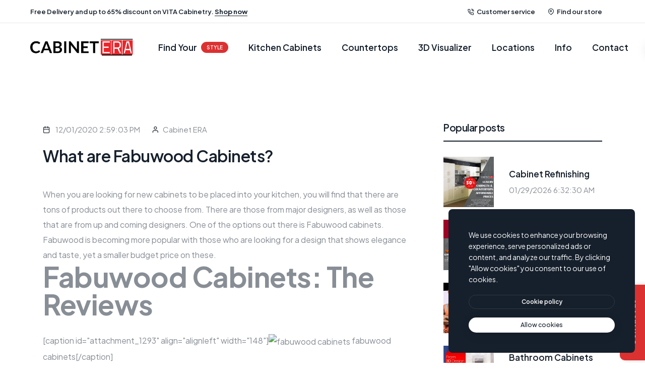

--- FILE ---
content_type: text/html; charset=utf-8
request_url: https://cabinetera.com/what-are-fabuwood-cabinets/
body_size: 64099
content:
<!doctype html>


<html lang="en-us">
<head>

    <!-- Google Tag Manager -->
    <script>(function (w, d, s, l, i) {
            w[l] = w[l] || []; w[l].push({
                'gtm.start':
                    new Date().getTime(), event: 'gtm.js'
            }); var f = d.getElementsByTagName(s)[0],
                j = d.createElement(s), dl = l != 'dataLayer' ? '&l=' + l : ''; j.async = true; j.src =
                    'https://www.googletagmanager.com/gtm.js?id=' + i + dl; f.parentNode.insertBefore(j, f);
        })(window, document, 'script', 'dataLayer', 'GTM-N94Z4HW');</script>
    <!-- End Google Tag Manager -->

    <!-- Google tag (gtag.js) -->
    <script async src="https://www.googletagmanager.com/gtag/js?id=G-MPN4ZB9MBX"></script>
    <script>
        window.dataLayer = window.dataLayer || [];
        function gtag() { dataLayer.push(arguments); }
        gtag('js', new Date());

        gtag('config', 'G-MPN4ZB9MBX');
    </script>
    <!-- Google tag (gtag.js) -->

    <meta charset="utf-8" /><meta http-equiv="X-UA-Compatible" content="IE=edge" /><meta name="author" content="CabinetEra" /><meta name="viewport" content="width=device-width,initial-scale=1.0" /><link rel="shortcut icon" href="/images/favicon.png" /><link rel="apple-touch-icon" href="/images/favicon.png" /><link rel="apple-touch-icon" sizes="72x72" href="/images/favicon.png" /><link rel="apple-touch-icon" sizes="114x114" href="/images/favicon.png" /><link rel="preconnect" href="https://fonts.googleapis.com" crossorigin="" /><link rel="preconnect" href="https://fonts.gstatic.com" crossorigin="" /><link rel="stylesheet" type="text/css" href="/revolution/css/settings.css" /><link rel="stylesheet" type="text/css" href="/revolution/css/layers.css" /><link rel="stylesheet" type="text/css" href="/revolution/css/navigation.css" /><link rel="stylesheet" href="/css/vendors.css" /><link rel="stylesheet" href="/css/icon.css" /><link rel="stylesheet" href="/css/style.css" /><link rel="stylesheet" href="/css/responsive.css" /><link rel="stylesheet" href="/css/decor-store.css" /><link rel="stylesheet" href="/css/custom.css?v=5s" />
<meta property="og:url" content="https://cabinetera.com/what-are-fabuwood-cabinets/" /><link rel="canonical" href="https://cabinetera.com/what-are-fabuwood-cabinets/" /><meta property="og:image" content="https://sales.vitacabinetry.com/images/noimage.png" /><meta property="og:description" content="What are Fabuwood Cabinets?" /><meta property="og:title" content="What are Fabuwood Cabinets? - Maryland - DC - Virginia" /><meta content="What are Fabuwood Cabinets? - Maryland - DC - Virginia" name="twitter:title" /><meta content="What are Fabuwood Cabinets?" name="description" /><meta content="What are Fabuwood Cabinets?" name="twitter:description" /><meta content="@vita_cabinetry" name="twitter:site" /><title>
	What are Fabuwood Cabinets? - Maryland - DC - Virginia - Cabinet Era
</title></head>
<body data-mobile-nav-style="classic">

    <!-- Google Tag Manager (noscript) -->
    <noscript>
        <iframe src="https://www.googletagmanager.com/ns.html?id=GTM-N94Z4HW"
            height="0" width="0" style="display: none; visibility: hidden"></iframe>
    </noscript>
    <!-- End Google Tag Manager (noscript) -->

    
    <form method="post" action="./" id="form1">
<div class="aspNetHidden">
<input type="hidden" name="__VIEWSTATE" id="__VIEWSTATE" value="/[base64]/[base64]/Uj3IzuWqfEK83Wq0=" />
</div>

<div class="aspNetHidden">

	<input type="hidden" name="__VIEWSTATEGENERATOR" id="__VIEWSTATEGENERATOR" value="06D98376" />
</div>
        <!-- start header -->
        <header class="header-with-topbar">
            <!-- start header top bar -->
            <div class="header-top-bar top-bar-light bg-white disable-fixed border-bottom border-color-transparent-dark-very-light">
                <div class="container-fluid">
                    <div class="row h-45px align-items-center m-0">
                        <div class="col-lg-7 col-md-8 text-center text-md-start">
                            <div class="fs-13 text-dark-gray alt-font fw-600">Free Delivery and up to 65% discount on VITA Cabinetry. <a href="/product-category/kitchencabinets/vita-cabinetry/" class="text-dark-gray fw-700 text-decoration-line-bottom">Shop now</a></div>
                        </div>
                        <div class="col-lg-5 col-md-4 text-end d-none d-md-flex">
                            <a href="/contact/" class="widget fs-13 text-dark-gray fw-600 me-25px md-me-15px text-dark-gray"><i class="feather icon-feather-phone-call"></i>Customer service</a>
                            <a href="/contact/" class="widget fs-13 text-dark-gray alt-font me-25px fw-600 d-none d-lg-inline-block"><i class="feather icon-feather-map-pin"></i>Find our store</a>
                        </div>
                    </div>
                </div>
            </div>
            <!-- end header top bar dokunmaaa-->

            <!-- start navigation -->
            <nav class="navbar navbar-expand-lg header-light bg-transparent header-reverse" data-header-hover="light">
                <div class="container-fluid">
                    <div class="col-auto">
                        <a class="navbar-brand" href="/">
                            <img src="/images/logo/logo-black.png" data-at2x="/images/logo/logo-black.png" alt="" class="default-logo">
                            <img src="/images/logo/logo-black.png" data-at2x="/images/logo/logo-black.png" alt="" class="alt-logo">
                            <img src="/images/logo/logo-black.png" data-at2x="/images/logo/logo-black.png" alt="" class="mobile-logo">
                        </a>
                    </div>
                    <div class="col-auto menu-order position-static xs-ps-0">
                        <button class="navbar-toggler float-start" type="button" data-bs-toggle="collapse" data-bs-target="#navbarNav" aria-controls="navbarNav" aria-label="Toggle navigation">
                            <span class="navbar-toggler-line"></span>
                            <span class="navbar-toggler-line"></span>
                            <span class="navbar-toggler-line"></span>
                            <span class="navbar-toggler-line"></span>
                        </button>
                        <div class="collapse navbar-collapse justify-content-center" id="navbarNav">
                            <ul class="navbar-nav alt-font">
                                <li class="nav-item"><a href="/find-your-style/" class="nav-link">Find Your<span class="label bg-red text-white text-uppercase border-radius-26px">Style</span></a></li>

                                <li class="nav-item dropdown submenu">
                                    <a href="javascript:void(0);" class="nav-link">Kitchen Cabinets</a>
                                    <i class="fa-solid fa-angle-down dropdown-toggle" id="navbarDropdownMenuLink2" role="button" data-bs-toggle="dropdown" aria-expanded="false"></i>
                                    <div class="dropdown-menu submenu-content" aria-labelledby="navbarDropdownMenuLink2">
                                        <div class="d-lg-flex mega-menu m-auto flex-column">
                                            <div class="row row-cols-2 row-cols-lg-6 row-cols-sm-3 md-pt-15px align-items-center justify-content-center  md-mb-30px sm-mb-0">
                                                
                                                        <div class="col md-mb-30px">
                                                            <a href="/product-category/kitchencabinets/vita-cabinetry/" class="text-center">
                                                                <img src="https://sales.vitacabinetry.com//Upload/Brand/C8AFB170/638efb3249744becaad8d6f00b975ccb_big.png" alt="Vita Cabinetry">
                                                            </a>
                                                            <a href="/product-category/kitchencabinets/vita-cabinetry/" class="btn btn-hover-animation text-uppercase-inherit fw-600 ls-0px justify-content-center">
                                                                <span>
                                                                    <span class="btn-text text-dark-gray fs-16">Vita Cabinetry</span>
                                                                    <span class="btn-icon"><i class="fa-solid fa-arrow-right m-0"></i></span>
                                                                </span>
                                                            </a>
                                                        </div>
                                                    
                                                        <div class="col md-mb-30px">
                                                            <a href="/product-category/kitchencabinets/fabuwood/" class="text-center">
                                                                <img src="https://sales.vitacabinetry.com//Upload/Brand/81329FCE/3f2310c71f034bd68a54872ffb8cae15_big.png" alt="Fabuwood">
                                                            </a>
                                                            <a href="/product-category/kitchencabinets/fabuwood/" class="btn btn-hover-animation text-uppercase-inherit fw-600 ls-0px justify-content-center">
                                                                <span>
                                                                    <span class="btn-text text-dark-gray fs-16">Fabuwood</span>
                                                                    <span class="btn-icon"><i class="fa-solid fa-arrow-right m-0"></i></span>
                                                                </span>
                                                            </a>
                                                        </div>
                                                    
                                                        <div class="col md-mb-30px">
                                                            <a href="/product-category/kitchencabinets/k2-cabinetry/" class="text-center">
                                                                <img src="https://sales.vitacabinetry.com//Upload/Brand/D7286B3D/2c4a1fe4ce7d4bb3886089e4c53a672e_big.png" alt="K2 Cabinetry">
                                                            </a>
                                                            <a href="/product-category/kitchencabinets/k2-cabinetry/" class="btn btn-hover-animation text-uppercase-inherit fw-600 ls-0px justify-content-center">
                                                                <span>
                                                                    <span class="btn-text text-dark-gray fs-16">K2 Cabinetry</span>
                                                                    <span class="btn-icon"><i class="fa-solid fa-arrow-right m-0"></i></span>
                                                                </span>
                                                            </a>
                                                        </div>
                                                    
                                                        <div class="col md-mb-30px">
                                                            <a href="/product-category/kitchencabinets/21st-century/" class="text-center">
                                                                <img src="https://sales.vitacabinetry.com//Upload/Brand/47209F9F/b3f6a7b3fab34672b163b1050e4b94e4_big.png" alt="21st Century">
                                                            </a>
                                                            <a href="/product-category/kitchencabinets/21st-century/" class="btn btn-hover-animation text-uppercase-inherit fw-600 ls-0px justify-content-center">
                                                                <span>
                                                                    <span class="btn-text text-dark-gray fs-16">21st Century</span>
                                                                    <span class="btn-icon"><i class="fa-solid fa-arrow-right m-0"></i></span>
                                                                </span>
                                                            </a>
                                                        </div>
                                                    
                                                        <div class="col md-mb-30px">
                                                            <a href="/product-category/kitchencabinets/waypoint/" class="text-center">
                                                                <img src="https://sales.vitacabinetry.com//Upload/Brand/F10182C6/619eabe839554c33bec1ef3b0a49d979_big.png" alt="Waypoint">
                                                            </a>
                                                            <a href="/product-category/kitchencabinets/waypoint/" class="btn btn-hover-animation text-uppercase-inherit fw-600 ls-0px justify-content-center">
                                                                <span>
                                                                    <span class="btn-text text-dark-gray fs-16">Waypoint</span>
                                                                    <span class="btn-icon"><i class="fa-solid fa-arrow-right m-0"></i></span>
                                                                </span>
                                                            </a>
                                                        </div>
                                                    
                                            </div>

                                        </div>
                                    </div>
                                </li>
                                <li class="nav-item"><a href="/countertops/" class="nav-link">Countertops</a></li>
                                <li class="nav-item"><a href="/3d-visualizer/" class="nav-link">3D Visualizer</a></li>

                                <li class="nav-item dropdown simple-dropdown">
                                    <a href="javascript:void(0);" class="nav-link">Locations</a>
                                    <i class="fa-solid fa-angle-down dropdown-toggle" id="navbarDropdownMenuLink3" role="button" data-bs-toggle="dropdown" aria-expanded="false"></i>
                                    <ul class="dropdown-menu" aria-labelledby="navbarDropdownMenuLink3">
                                        
                                                <li><a href="/reston-location/">Reston</a></li>
                                            
                                                <li><a href="/parkville-location/">Parkville</a></li>
                                            
                                                <li><a href="/falls-church-location/">Falls Church</a></li>
                                            
                                                <li><a href="/locations-baltimore/">Baltimore</a></li>
                                            
                                                <li><a href="/ellicott-city-location/">Ellicott City</a></li>
                                            
                                                <li><a href="/rockville-location/">Rockville</a></li>
                                            
                                                <li><a href="/waldorf-location-2/">Waldorf</a></li>
                                            
                                    </ul>
                                </li>
                                <li class="nav-item dropdown simple-dropdown">
                                    <a href="javascript:void(0);" class="nav-link">Info</a>
                                    <i class="fa-solid fa-angle-down dropdown-toggle" id="navbarDropdownMenuLink3" role="button" data-bs-toggle="dropdown" aria-expanded="false"></i>
                                    <ul class="dropdown-menu" aria-labelledby="navbarDropdownMenuLink3">
                                        <li><a href="/about/">About</a></li>
                                        <li><a href="/plan-your-own-kitchen/">Plan your own kitchen</a></li>
                                        <li><a href="/completed-jobs/">Completed Jobs</a></li>
                                        <li><a href="/testimonial/">Testimonial</a></li>
                                        <li><a href="/blog/">Blog</a></li>

                                    </ul>
                                </li>
                                <li class="nav-item"><a href="/contact/" class="nav-link">Contact</a></li>
                                <li>
                                    <div class="header-button ms-15px md-ms-10px alt-font">
                                        <a href="/contact/" class="btn btn-very-small left-icon btn-rounded btn-box-shadow btn-switch-text btn-red section-link">
                                            <span>
                                                <span>GET QUOTE</span>
                                            </span>
                                        </a>
                                    </div>
                                </li>



                            </ul>
                        </div>
                    </div>
                    <div class="col-auto ms-auto">
                    </div>
                </div>
            </nav>

        </header>

        <!-- Contact Us Butonu (Dikey) -->
        <!-- Contact Us Butonu (Dikey) -->
        <span id="contactUsBtn">Contact us</span>

        <!-- Popup Kutusu -->
        <div id="contactPopup">
            <ul>
                
                        <li>
                            <a href="/reston-location/">
                                <span>Reston     </span></a>

                            <div class="action-btns">
                                <a href='tel:7036570515'
                                    onclick="if(!/Mobi|Android|iPhone/i.test(navigator.userAgent)){
                                     alert('Please call directly: (703) 657-0515')
                                     return false;
                                   }" class="icon-btn" title="Call">
                                    <img src="/images/call.png" alt="Call">
                                </a>
                                <a href='https://maps.app.goo.gl/YyvTwwuSZ6pyHoEF6' target="_blank" class="icon-btn" title="Directions">
                                    <img src="/images/map.png" alt="Directions">
                                </a>
                            </div>
                        </li>
                    
                        <li>
                            <a href="/parkville-location/">
                                <span>Parkville     </span></a>

                            <div class="action-btns">
                                <a href='tel:4107746565'
                                    onclick="if(!/Mobi|Android|iPhone/i.test(navigator.userAgent)){
                                     alert('Please call directly: (410) 774 6565')
                                     return false;
                                   }" class="icon-btn" title="Call">
                                    <img src="/images/call.png" alt="Call">
                                </a>
                                <a href='https://maps.app.goo.gl/PMSHXgBcWV4K7hQt9' target="_blank" class="icon-btn" title="Directions">
                                    <img src="/images/map.png" alt="Directions">
                                </a>
                            </div>
                        </li>
                    
                        <li>
                            <a href="/falls-church-location/">
                                <span>Falls Church     </span></a>

                            <div class="action-btns">
                                <a href='tel:7039201405'
                                    onclick="if(!/Mobi|Android|iPhone/i.test(navigator.userAgent)){
                                     alert('Please call directly: (703) 920 1405')
                                     return false;
                                   }" class="icon-btn" title="Call">
                                    <img src="/images/call.png" alt="Call">
                                </a>
                                <a href='https://maps.app.goo.gl/pfwDSyCL9cEopBtG8' target="_blank" class="icon-btn" title="Directions">
                                    <img src="/images/map.png" alt="Directions">
                                </a>
                            </div>
                        </li>
                    
                        <li>
                            <a href="/locations-baltimore/">
                                <span>Baltimore     </span></a>

                            <div class="action-btns">
                                <a href='tel:4102423333'
                                    onclick="if(!/Mobi|Android|iPhone/i.test(navigator.userAgent)){
                                     alert('Please call directly: (410) 242-3333')
                                     return false;
                                   }" class="icon-btn" title="Call">
                                    <img src="/images/call.png" alt="Call">
                                </a>
                                <a href='https://maps.app.goo.gl/s8XwDQsBGuyAh4pz8' target="_blank" class="icon-btn" title="Directions">
                                    <img src="/images/map.png" alt="Directions">
                                </a>
                            </div>
                        </li>
                    
                        <li>
                            <a href="/ellicott-city-location/">
                                <span>Ellicott City     </span></a>

                            <div class="action-btns">
                                <a href='tel:4109958595'
                                    onclick="if(!/Mobi|Android|iPhone/i.test(navigator.userAgent)){
                                     alert('Please call directly:  (410) 995 8595')
                                     return false;
                                   }" class="icon-btn" title="Call">
                                    <img src="/images/call.png" alt="Call">
                                </a>
                                <a href='https://share.google/nCrXl2k7Tp2i1VY2h' target="_blank" class="icon-btn" title="Directions">
                                    <img src="/images/map.png" alt="Directions">
                                </a>
                            </div>
                        </li>
                    
                        <li>
                            <a href="/rockville-location/">
                                <span>Rockville     </span></a>

                            <div class="action-btns">
                                <a href='tel:4436991099'
                                    onclick="if(!/Mobi|Android|iPhone/i.test(navigator.userAgent)){
                                     alert('Please call directly: (443) 699 1099')
                                     return false;
                                   }" class="icon-btn" title="Call">
                                    <img src="/images/call.png" alt="Call">
                                </a>
                                <a href='https://maps.app.goo.gl/jGcmbXZsNE6N1Hqc7' target="_blank" class="icon-btn" title="Directions">
                                    <img src="/images/map.png" alt="Directions">
                                </a>
                            </div>
                        </li>
                    
                        <li>
                            <a href="/waldorf-location-2/">
                                <span>Waldorf     </span></a>

                            <div class="action-btns">
                                <a href='tel:3017059999'
                                    onclick="if(!/Mobi|Android|iPhone/i.test(navigator.userAgent)){
                                     alert('Please call directly: (301) 705 9999')
                                     return false;
                                   }" class="icon-btn" title="Call">
                                    <img src="/images/call.png" alt="Call">
                                </a>
                                <a href='https://maps.app.goo.gl/y3Sie9H5picjfFQx8' target="_blank" class="icon-btn" title="Directions">
                                    <img src="/images/map.png" alt="Directions">
                                </a>
                            </div>
                        </li>
                    
            </ul>
        </div>


        <!-- end header -->

        


    <!-- start section -->
    <section class="top-space-margin right-side-bar">
        <div class="container">
            <div class="row justify-content-center">
                <div class="col-12 col-lg-8 blog-standard md-mb-50px sm-mb-40px">
                    <!-- start blog details  -->
                    <div class="col-12 blog-details">
                        <div class="entry-meta mb-20px fs-15">
                            <span><i class="text-dark-gray feather icon-feather-calendar"></i><a href="#">
                                <span id="cpBody_lblDate">12/01/2020 2:59:03 PM</span></a></span>
                            <span><i class="text-dark-gray feather icon-feather-user"></i><a href="#">Cabinet ERA</a></span>

                        </div>
                        <h5 class="text-dark-gray fw-600 w-80 sm-w-100 mb-6">
                            What are Fabuwood Cabinets?
                        </h5>


                        <center>
                            
                        </center>

                        When you are looking for <a href="https://cabinetera.com/">new cabinets</a> to be placed into your kitchen, you will find that there are tons of products out there to choose from. There are those from major designers, as well as those that are from up and coming designers. One of the options out there is Fabuwood cabinets.  Fabuwood is becoming more popular with those who are looking for a design that shows elegance and taste, yet a smaller budget price on these.<h2><strong>Fabuwood Cabinets: The Reviews </strong></h2>[caption id="attachment_1293" align="alignleft" width="148"]<a href="https://cabinetera.com/fabuwood-cabinetry/"><img class="wp-image-1293 size-full" title="fabuwood cabinets" src="https://cabinetera.com/wp-content/uploads/2019/04/fabuwood-logo.png" alt="fabuwood cabinets" width="148" height="69" /></a> fabuwood cabinets[/caption]<ul> 	<li>For those who were to research reviews on Fabuwood cabinets, they are going to find that the reviews are often mixed. However, if you were to look at the market of professionals who install these as well as designers, you are going to find that Fabuwood cabinets get recommended a lot to people and professionals often sing the praises of these cabinets. Many people point out that as long as they are taken care of just like any other cabinet out there, they will last for years to come.</li></ul><h2><strong>The Choices</strong></h2>The choices with <a href="https://cabinetera.com/">Fabuwood</a> is what impresses most people, they will find that they have four collections to choose from including the Allure series, Classic series, Value series and Quest series. And within each series, you are going to find a variety of color and shades, with various finished so that you can get the custom look in your home that you want. The key is that you are getting great quality cabinets for less than what you would normally pay, which is why so many people are interested in the Fabuwood cabinets and what they can offer.They do offer a 5 year warranty with them, which is a bit lower than what other manufacturers may offer. However, as long as they are taken care of, these cabinets should last for many years to come.<h2><strong>Should You Choose Fabuwood for Your Kitchen?</strong></h2>Are you in the process of deciding what you should do for the cabinets in your kitchen If so, then you should definitely consider <a href="https://cabinetera.com/fabuwood-cabinetry/">Fabuwood</a>. Whatever budget you have, you are going to find that Fabuwood cabinets have something to fit that budget, which is a huge stress relief for many people. Whether you are wanting to go clean and simple or more detailed, you will find options that are going to match the idea that you have in your head for how you want your kitchen to look.For those who work with us, you will find that there are many options when it comes <a href="https://cabinetera.com/fabuwood-cabinetry/">to Fabuwood cabinets</a> to choose from. And we will make sure that these are installed correctly so that there are no issues later down the line. They can be a great way to give a new kitchen a distinct look or to help a kitchen remodel become the dream kitchen that you have always wanted.<a href="https://www.instagram.com/cabineterawholesale/" target="_blank" rel="dofollow noopener">You can follow us on Instagram ?</a>
                    </div>


                    <hr />
                          <ul class="tags-list">
          
                  <li>
                      <a href='/tag/what-are-fabuwood-cabinets/'>what are fabuwood cabinets</a>
                  </li>
              
      </ul>

                    <div class="col-12 mt-3">
                        <div class="row mb-50px sm-mb-30px">
                            <div class="tag-cloud col-12 col-md-9 text-center text-md-start sm-mb-15px">
                                <a href="/contact/" class="btn btn-large right-icon btn-rounded btn-dark-gray btn-box-shadow text-transform-none">Unlocks Benefits  <i class="fa-solid fa-arrow-right"></i></a>
                            </div>
                        </div>
                    </div>
                    <!-- end blog details -->
                </div>

                <!-- start sidebar -->
                <aside class="col-12 col-xl-4 col-lg-4 col-md-7 ps-55px xl-ps-50px lg-ps-15px sidebar">
                    <div class="mb-15 md-mb-50px xs-mb-35px">
                        <div class="fw-600 fs-19 lh-22 ls-minus-05px text-dark-gray border-bottom border-color-dark-gray border-2 d-block mb-30px pb-15px position-relative">Popular posts</div>
                        <ul class="popular-post-sidebar position-relative">

                            
                                    <li class="d-flex align-items-center">
                                        <figure>
                                            <a href="/cabinet-refinishing/">
                                                <img src="https://sales.vitacabinetry.com//Upload/Post/E929A7B70E8A434FBBE9F4325C6F0DD3/saveclipapp-461321816-1253069039046807-8377636897876391314-n_middle.jpg" alt="cabinet-refinishing"></a>
                                        </figure>
                                        <div class="col media-body">
                                            <a href="/cabinet-refinishing/" class="fw-600 fs-17 text-dark-gray d-inline-block mb-10px">Cabinet Refinishing</a>
                                            <div><a href="#" class="d-inline-block fs-15">01/29/2026 6:32:30 AM</a></div>
                                        </div>
                                    </li>
                                
                                    <li class="d-flex align-items-center">
                                        <figure>
                                            <a href="/kitchen-units-for-sale/">
                                                <img src="https://sales.vitacabinetry.com//Upload/Post/6D725838F9CF49BD86AF398F31BAD55D/saveclipapp-449600341-1144508016817987-5462751354550448147-n_middle.jpg" alt="kitchen-units-for-sale"></a>
                                        </figure>
                                        <div class="col media-body">
                                            <a href="/kitchen-units-for-sale/" class="fw-600 fs-17 text-dark-gray d-inline-block mb-10px">Kitchen Units for Sale</a>
                                            <div><a href="#" class="d-inline-block fs-15">01/21/2026 7:23:03 AM</a></div>
                                        </div>
                                    </li>
                                
                                    <li class="d-flex align-items-center">
                                        <figure>
                                            <a href="/kitchen-cabinets-in-great-falls/">
                                                <img src="https://sales.vitacabinetry.com//Upload/Post/CA62C9D56E244898A3A312FDA3AFEDE3/saveclipapp-454504118-812905154336286-6402726362110158282-n_middle.jpg" alt="kitchen-cabinets-in-great-falls"></a>
                                        </figure>
                                        <div class="col media-body">
                                            <a href="/kitchen-cabinets-in-great-falls/" class="fw-600 fs-17 text-dark-gray d-inline-block mb-10px">Kitchen Cabinets Great Falls</a>
                                            <div><a href="#" class="d-inline-block fs-15">01/21/2026 7:10:33 AM</a></div>
                                        </div>
                                    </li>
                                
                                    <li class="d-flex align-items-center">
                                        <figure>
                                            <a href="/bathroom-cabinets-va/">
                                                <img src="https://sales.vitacabinetry.com//Upload/Post/DF88D4F3E6B140878812D041AF29C5C3/saveclipapp-491002727-18087804031611315-7802740802314096605-n_middle.jpg" alt="bathroom-cabinets-va"></a>
                                        </figure>
                                        <div class="col media-body">
                                            <a href="/bathroom-cabinets-va/" class="fw-600 fs-17 text-dark-gray d-inline-block mb-10px">Bathroom Cabinets VA</a>
                                            <div><a href="#" class="d-inline-block fs-15">01/21/2026 6:50:19 AM</a></div>
                                        </div>
                                    </li>
                                
                                    <li class="d-flex align-items-center">
                                        <figure>
                                            <a href="/custom-cabinet/">
                                                <img src="https://sales.vitacabinetry.com//Upload/Post/A62B807B5CDC45C3B084117770F5BF11/saveclipapp-448527431-799955705440430-1317719362087740386-n_middle.jpg" alt="custom-cabinet"></a>
                                        </figure>
                                        <div class="col media-body">
                                            <a href="/custom-cabinet/" class="fw-600 fs-17 text-dark-gray d-inline-block mb-10px">Custom Cabinet</a>
                                            <div><a href="#" class="d-inline-block fs-15">12/31/2025 7:27:25 AM</a></div>
                                        </div>
                                    </li>
                                
                        </ul>
                    </div>


                    <div class="mb-15 md-mb-50px xs-mb-35px">
                        <div class="fw-600 fs-19 lh-22 ls-minus-05px text-dark-gray border-bottom border-color-dark-gray border-2 d-block mb-30px pb-15px position-relative">Tags cloud</div>
                        <div class="tag-cloud">
                            <a title="Labels" href="/post/labels/">Labels</a>
                        </div>
                    </div>

                </aside>
                <!-- end sidebar -->

            </div>
        </div>
    </section>
    <!-- end section -->


        <!-- start footer -->
        <!-- end footer <footer class="footer-dark p-0" style="background-color: #000000;">  <footer class="footer-dark bg-dark-gray p-0" style="background-image:url('images/demo-decor-store-footer-bg.jpg')">  -->
        <footer class="footer-dark bg-dark-gray p-0" style="background-image: url('/images/demo-decor-store-footer-bg.jpg')">

            <div class="container">
                <div class="row align-items-center pt-35px pb-35px">
                    <!-- start footer column -->
                    <div class="col-12 col-md-auto sm-mb-15px text-center text-md-start">
                        <a href="/" class="footer-logo">
                            <img src="/images/logo/logo.png" data-at2x="/images/logo/logo.png" alt="" class="default-logo"></a>
                    </div>
                    <!-- end footer column -->
                    <!-- start footer column -->
                    <div class="col">
                        <ul class="footer-navbar text-center text-md-end   fw-500 d-block text-white mb-5px fs-15">
                            <li><a href="/" class="nav-link"><span class="fw-500 d-block text-white mb-5px  ">Home</span></a></li>
                            <li><a href="/find-your-style/" class="nav-link"><span class="fw-500 d-block text-white mb-5px">Find Your Style</span></a></li>
                            <li><a href="/3d-visualizer/" class="nav-link"><span class="fw-500 d-block text-white mb-5px">3D Visualizer</span></a></li>
                            <li><a href="/blog/" class="nav-link"><span class="fw-500 d-block text-white mb-5px">Blog</span></a></li>
                            <li><a href="/about/" class="nav-link"><span class="fw-500 d-block text-white mb-5px">About</span></a></li>
                            <li><a href="/contact/" class="nav-link"><span class="fw-500 d-block text-white mb-5px">Contact</span></a></li>
                        </ul>
                    </div>
                    <!-- end footer column -->
                </div>
                <div class="row justify-content-center fs-15 lh-28 pb-50px xs-pb-35px">
                    <div class="col-12 mb-50px sm-mb-35px">
                        <div class="divider-style-03 divider-style-03-01 border-color-transparent-white-light"></div>
                    </div>
                    <!-- start footer column -->
                    <div class="col-6 col-lg-2 col-sm-4 xs-mb-30px order-sm-3 order-lg-2">
                        <span class="fw-500 d-block text-white mb-5px fs-17">Categories</span>
                        <ul>
                            <li><a href="/kitchen-cabinet/">Kitchen Cabinet</a></li>
                            <li><a href="/bathroomvanities/">Bathroom Vanities</a></li>
                            <li><a href="/countertops/">Countertop</a></li>
                            <li><a href="/find-your-style/">Find Your Style</a></li>
                            <li><a href="/3d-visualizer/">3D Visualizer</a></li>
                            <li><a href="/plan-your-own-kitchen/">Plan Your Kitchen</a></li>
                        </ul>
                    </div>
                    <!-- end footer column -->

                    <!-- start footer column -->
                    <div class="col-6 col-lg-2 col-sm-4 xs-mb-30px order-sm-3 order-lg-2">
                        <span class="fw-500 d-block text-white mb-5px fs-17">Our Locations</span>
                        <ul>
                            
                                    <li><a href="/reston-location/">Reston</a></li>
                                
                                    <li><a href="/parkville-location/">Parkville</a></li>
                                
                                    <li><a href="/falls-church-location/">Falls Church</a></li>
                                
                                    <li><a href="/locations-baltimore/">Baltimore</a></li>
                                
                                    <li><a href="/ellicott-city-location/">Ellicott City</a></li>
                                
                                    <li><a href="/rockville-location/">Rockville</a></li>
                                
                                    <li><a href="/waldorf-location-2/">Waldorf</a></li>
                                
                        </ul>
                    </div>
                    <!-- end footer column -->
                    <!-- start footer column -->
                    <div class="col-6 col-lg-2 col-sm-4 xs-mb-30px order-sm-3 order-lg-2">
                        <span class="fw-500 d-block text-white mb-5px fs-17">Information</span>
                        <ul>
                            <li><a href="/about/">About us</a></li>
                            <li><a href="/contact/">Contact us</a></li>
                            <li><a href="/contact/">Get Quote</a></li>
                            <li><a href="/blog/">Blog</a></li>
                            <li><a href="/testimonial/">Testimonial</a></li>
                            <li><a href="/privacy-policy/">Privacy policy</a></li>
                        </ul>
                    </div>
                    <!-- end footer column -->
                    <!-- start footer column -->
                    <!-- start footer column -->
                    <div class="col-6 col-lg-2 col-sm-4 xs-mb-30px order-sm-3 order-lg-2">
                        <span class="fw-500 d-block text-white mb-5px fs-17">Our Brands</span>
                        <ul>
                            
                                    <li><a href="/product-category/kitchencabinets/vita-cabinetry/">Vita Cabinetry</a></li>
                                
                                    <li><a href="/product-category/kitchencabinets/fabuwood/">Fabuwood</a></li>
                                
                                    <li><a href="/product-category/kitchencabinets/k2-cabinetry/">K2 Cabinetry</a></li>
                                
                                    <li><a href="/product-category/kitchencabinets/21st-century/">21st Century</a></li>
                                
                                    <li><a href="/product-category/kitchencabinets/waypoint/">Waypoint</a></li>
                                
                        </ul>
                    </div>
                    <!-- end footer column -->
                    <!-- start footer column -->
                    <div class="col-lg-4 col-md-6 col-sm-7 ps-20px sm-ps-15px md-mb-50px xs-mb-0 order-sm-1 order-lg-5">
                        <span class="fw-500 d-block text-white mb-5px fs-17">Get new discount new!</span>
                        <div class="mb-15px">Join now and get up to 50% extra discount!</div>
                        <a href="/contact/" class="btn btn-very-small left-icon btn-rounded btn-box-shadow btn-switch-text btn-red section-link btnUnlock">
                            <span>UNLOCK BENEFITS
                            </span>
                        </a>
                    </div>
                    <!-- end footer column -->
                </div>
            </div>
            <div class="pt-30px pb-30px bg-nero-grey">
                <div class="container">
                    <div class="row align-items-center fs-15">
                        <div class="col-12 col-lg-7 last-paragraph-no-margin md-mb-15px text-center text-lg-start lh-22">
                            <p>
                                This site is protected by reCAPTCHA and the Google <a href="/privacy-policy/" class="text-white text-decoration-line-bottom">privacy policy</a> and 
                                <a href="/terms-conditions/" class="text-white text-decoration-line-bottom">terms of service.</a>
                            </p>
                        </div>
                        <div class="col-12 col-lg-5 text-center text-lg-end lh-22">
                            <span>&copy; 2025 by <span class="text-decoration-line-bottom text-white">Cabinet Era</span></span>
                        </div>
                    </div>
                </div>
            </div>
        </footer>
        <!-- end footer -->
        <!-- start cookie message -->
        <div id="cookies-model" class="cookie-message bg-dark-gray border-radius-8px">
            <div class="cookie-description fs-14 text-white mb-20px lh-22">We use cookies to enhance your browsing experience, serve personalized ads or content, and analyze our traffic. By clicking "Allow cookies" you consent to our use of cookies. </div>
            <div class="cookie-btn">
                <a href="/cookie-policy/" class="btn btn-transparent-white border-1 border-color-transparent-white-light btn-very-small btn-switch-text btn-rounded w-100 mb-15px" aria-label="btn">
                    <span>
                        <span class="btn-double-text" data-text="Cookie policy">Cookie policy</span>
                    </span>
                </a>
                <a href="#" class="btn btn-white btn-very-small btn-switch-text btn-box-shadow accept_cookies_btn btn-rounded w-100" data-accept-btn aria-label="text">
                    <span>
                        <span class="btn-double-text" data-text="Allow cookies">Allow cookies</span>
                    </span>
                </a>
            </div>
        </div>
        <!-- end cookie message -->


        <!-- start scroll progress -->
        <div class="scroll-progress d-none d-xxl-block">
            <a href="#" class="scroll-top" aria-label="scroll">
                <span class="scroll-text">Scroll</span><span class="scroll-line"><span class="scroll-point"></span></span>
            </a>
        </div>
        <!-- end scroll progress -->

        <!-- Swiper JS Başlat -->
        <!-- javascript libraries -->
        <script type="text/javascript" src="/js/jquery.js"></script>
        <script type="text/javascript" src="/js/vendors.min.js"></script>
        <script type="text/javascript" src="/revolution/js/jquery.themepunch.tools.min.js"></script>
        <script type="text/javascript" src="/revolution/js/jquery.themepunch.revolution.min.js"></script>
        <script type='text/javascript' src='/revolution/revolution-addons/particles/js/revolution.addon.particles.min.js?ver=1.0.3'></script>
        <script async defer src='https://maps.googleapis.com/maps/api/js?key=AIzaSyA868WvEBTsIi3EBt3YBecIDtgouQbplTk &callback=initMap'></script>

        <!-- Slider's main "init" script -->
        <script type="text/javascript">
            /* https://learn.jquery.com/using-jquery-core/document-ready/ */
            jQuery(document).ready(function () {
                /* initialize the slider based on the Slider's ID attribute from the wrapper above */
                jQuery('#decor-store-slider').show().revolution({
                    sliderType: "standard",
                    /* sets the Slider's default timeline */
                    delay: 9000,
                    /* options are 'auto', 'fullwidth' or 'fullscreen' */
                    sliderLayout: 'fullscreen',
                    /* RESPECT ASPECT RATIO */
                    autoHeight: 'off',
                    /* options that disable autoplay */
                    stopLoop: "on",
                    stopAfterLoops: 0,
                    stopAtSlide: 1,
                    navigation: {
                        keyboardNavigation: "on",
                        keyboard_direction: "horizontal",
                        mouseScrollNavigation: "off",
                        mouseScrollReverse: "default",
                        onHoverStop: "off",
                        touch: {
                            touchenabled: "on",
                            touchOnDesktop: "on",
                            swipe_threshold: 75,
                            swipe_min_touches: 1,
                            swipe_direction: "horizontal",
                            drag_block_vertical: true
                        },
                        arrows: {

                            enable: false,
                            style: 'uranus',
                            rtl: false,
                            hide_onleave: false,
                            hide_onmobile: false,
                            hide_under: 0,
                            hide_over: 778,
                            hide_delay: 200,
                            hide_delay_mobile: 1200,
                            left: {
                                container: 'slider',
                                h_align: 'left',
                                v_align: 'center',
                                h_offset: 10,
                                v_offset: 10
                            },
                            right: {
                                container: 'slider',
                                h_align: 'right',
                                v_align: 'center',
                                h_offset: 10,
                                v_offset: 10
                            }

                        }

                    },
                    /* Lazy Load options are "all", "smart", "single" and "none" */
                    lazyType: "smart",
                    spinner: "spinner0",
                    /* DISABLE FORCE FULL-WIDTH */
                    fullScreenAlignForce: 'off',
                    hideThumbsOnMobile: 'off',
                    hideSliderAtLimit: 0,
                    hideCaptionAtLimit: 0,
                    hideAllCaptionAtLilmit: 0,
                    /* [DESKTOP, LAPTOP, TABLET, SMARTPHONE] */
                    responsiveLevels: [1240, 1024, 778, 480],
                    /* [DESKTOP, LAPTOP, TABLET, SMARTPHONE] */
                    gridwidth: [1220, 1024, 778, 480],
                    /* [DESKTOP, LAPTOP, TABLET, SMARTPHONE] */
                    gridheight: [900, 1000, 960, 720],
                    /* [DESKTOP, LAPTOP, TABLET, SMARTPHONE] */
                    visibilityLevels: [1240, 1024, 1024, 480],
                    fallbacks: {
                        simplifyAll: 'on',
                        nextSlideOnWindowFocus: 'off',
                        disableFocusListener: false
                    },
                });
            });
        </script>

        <script src='/revolution/js/extensions/revolution.extension.slideanims.min.js?v=202506090211'></script>
        <script src='/revolution/js/extensions/revolution.extension.actions.min.js?v=202506090211'></script>
        <script src='/revolution/js/extensions/revolution.extension.layeranimation.min.js?v=202506090211'></script>
        <script src='/revolution/js/extensions/revolution.extension.navigation.min.js?v=202506090211'></script>
        <script src='/js/main.js?v=202506190544'></script>
        <script src='/js/jquery.lazy.min.js?v=202508200627'></script>


        <script type="text/javascript">

            $(document).ready(function () {
                $(function () {
                    $(".lazy").lazy({
                        effect: "fadeIn",
                        effectTime: 500
                    });
                    $(".lazy").each(function () {
                        if (!$(this).attr("src")) {
                            $(this).attr("src", "[data-uri]");
                        }
                    });
                });

            });



            document.addEventListener("DOMContentLoaded", function () {
                let lazyImages = document.querySelectorAll("img.lazyload");
                lazyImages.forEach(img => {
                    img.setAttribute("src", img.getAttribute("data-src"));
                    img.classList.remove("lazyload");
                });
            });

            document.addEventListener("DOMContentLoaded", function () {
                let contactBtn = document.getElementById("contactUsBtn");
                let contactPopup = document.getElementById("contactPopup");

                contactBtn.addEventListener("click", function (event) {
                    event.stopPropagation();
                    contactPopup.classList.toggle("active");
                });

                document.addEventListener("click", function (event) {
                    if (event.isTrusted && !contactPopup.contains(event.target) && !contactBtn.contains(event.target)) {
                        contactPopup.classList.remove("active");
                    }
                });

                contactPopup.addEventListener("click", function (event) {
                    event.stopPropagation();
                });
            });

        </script>

        
        

    </form>
</body>
</html>


--- FILE ---
content_type: text/css
request_url: https://cabinetera.com/css/style.css
body_size: 376377
content:
@import url(https://fonts.googleapis.com/css2?family=Plus+Jakarta+Sans:wght@300;400;500;600;700;800&display=swap);@import url(https://fonts.googleapis.com/css2?family=Inter:wght@200;300;400;500;600;700;800;900&display=swap);.blog-title{display:-webkit-box;-webkit-line-clamp:1;-webkit-box-orient:vertical;overflow:hidden;text-overflow:ellipsis}.shop-sidebar .shop-filter li.selected .product-cb:after{opacity:1;background-color:#000}.shop-sidebar .shop-filter li.selected a{color:black!important}.button-group{display:flex;gap:12px;align-items:center;justify-content:center;margin-top:20px}.filter-btn,.clear-btn{padding:12px 24px;font-size:16px;font-weight:600;border:none;cursor:pointer;border-radius:8px;transition:all 0.3s ease-in-out}.filter-btn{background-color:#1a3b5d;color:#fff;box-shadow:0 4px 6px rgb(0 0 0 / .2)}.filter-btn:hover{background-color:#142a44;transform:translateY(-2px)}.clear-btn{background-color:#d1d1d1;color:#000;box-shadow:0 4px 6px rgb(0 0 0 / .15)}.clear-btn:hover{background-color:#b3b3b3;transform:translateY(-2px)}:root{--alt-font:"Plus Jakarta Sans", sans-serif;--primary-font:"Inter", sans-serif}:root{--base-color:#dc3131;--white:#ffffff;--black:#000000;--red:#dc3131;--light-red:#feedec;--green:#2ebb79;--crusoe-green:#d39121;--yellow:#ffea23;--dark-gray:#232323;--medium-gray:#717580;--extra-medium-gray:#e4e4e4;--light-gray:#a8a8a8;--very-light-gray:#f7f7f7;--light-medium-gray:#eaeaeb;--charcoal-blue:#202329;--slate-blue:#262b35;--medium-slate-blue:#374162;--extra-medium-slate-blue:#23262d;--dark-slate-blue:#1f232c;--extra-dark-slate-blue:#121418;--extra-very-slate-blue:#161620;--tussock-yellow:#BC8947;--aluminium-grey:#80858F;--solitude-blue:#f0f4fd;--golden-yellow:#fd961e;--selago:#eaedff;--white-ice:#d8f5ef;--cornflower-blue:#445fed;--jade:#00AF6B;--orange:#ef991f;--majorelle-blue:#724ade;--light-majorelle-blue:#f2edfe;--spring-wood:#f9f6f3;--tropical-blue:#1ea3b1;--camarone:#20642b;--seal-brown:#0e0708;--Wasabi:#8ea63a}.alt-font{font-family:var(--alt-font)}.primary-font{font-family:var(--primary-font)!important}html{font-size:16px}body{font-family:var(--primary-font);font-size:16px;line-height:30px;font-weight:400;color:var(--medium-gray);-moz-osx-font-smoothing:grayscale;word-break:break-word;-webkit-font-smoothing:antialiased}section{padding-top:110px;padding-bottom:110px}section.half-section{padding-top:70px;padding-bottom:70px}section.big-section{padding-top:130px;padding-bottom:130px}section.extra-big-section{padding-top:160px;padding-bottom:160px}img{max-width:100%;height:auto}ul li{list-style:none}a{color:var(--medium-gray);-webkit-transition:0.3s;transition:0.3s;text-decoration:none}a:hover{color:var(--base-color);text-decoration:none}p{margin-bottom:25px}.last-paragraph-no-margin p:last-of-type{margin-bottom:0}video{background-size:cover;display:table-cell;vertical-align:middle;width:100%}:focus-visible{outline:none}[class*=line-icon],[class*=" line-icon"],[class*=bi-],[class*=feather],[class*=ti-]{display:inline-block}.form-control,.form-control.is-invalid,.was-validated .form-control:invalid{background-position:right 20px center!important}.form-control.is-invalid,.was-validated .form-control:invalid{border-color:#dc3545!important}.g-recaptcha.is-invalid iframe{border:1px solid #dc3545!important}.container,.container-fluid,.container-lg,.container-md,.container-sm,.container-xl,.container-xxl{padding-right:15px;padding-left:15px}.row{margin-right:-15px;margin-left:-15px}.row>*{padding-right:15px;padding-left:15px}.row.g-0{margin-right:0;margin-left:0}.row.g-0>*{padding-right:0;padding-left:0}.row.gutter-very-small{margin-left:-5px;margin-right:-5px}.row.gutter-very-small>*{padding-right:5px;padding-left:5px}.row.gutter-small{margin-left:-10px;margin-right:-10px}.row.gutter-small>*{padding-right:10px;padding-left:10px}.h1,.h2,.h3,.h4,.h5,.h6,h1,h2,h3,h4,h5,h6{margin-bottom:30px;letter-spacing:-.5px;font-weight:inherit}h1,.h1{font-size:4.375rem;line-height:4.375rem}h2,.h2{font-size:3.438rem;line-height:3.438rem}h3,.h3{font-size:2.813rem;line-height:3.125rem}h4{font-size:2.375rem;line-height:2.7rem}h5{font-size:2rem;line-height:2.2rem}h6{font-size:1.75rem;line-height:1.95rem}.font-style-italic{font-style:italic}.hover-text{display:none}b,strong{font-weight:700}.text-white-space-nowrap{white-space:nowrap}.text-white-space-normal{white-space:normal}.text-transform-none{text-transform:none!important}.text-uppercase-inherit{text-transform:inherit!important}.word-break-normal{word-break:normal}.vertical-align-top{vertical-align:top}.fs-0{font-size:0}.fs-9{font-size:9px}.fs-10{font-size:10px}.fs-11{font-size:11px}.fs-12{font-size:12px}.fs-13{font-size:13px}.fs-14{font-size:14px}.fs-15{font-size:15px}.fs-16{font-size:16px}.fs-17{font-size:17px}.fs-18{font-size:18px}.fs-19{font-size:19px}.fs-20{font-size:20px}.fs-22{font-size:22px}.fs-24{font-size:24px;line-height:32px}.fs-26{font-size:26px;line-height:38px}.fs-28{font-size:1.75rem;line-height:2.6rem}.fs-30{font-size:1.875rem;line-height:2.8rem}.fs-32{font-size:2rem;line-height:2.5rem}.fs-40{font-size:2.5rem;line-height:2.5rem}.fs-45{font-size:2.813rem;line-height:3rem}.fs-50{font-size:3.125rem;line-height:3.25rem}.fs-55{font-size:3.438rem;line-height:3.5rem}.fs-60{font-size:3.75rem;line-height:3.75rem}.fs-65{font-size:4.063rem;line-height:4.688rem}.fs-70{font-size:4.375rem;line-height:4.375rem}.fs-75{font-size:4.668rem;line-height:4.668rem}.fs-80{font-size:5rem;line-height:5rem}.fs-85{font-size:5.313rem;line-height:5.313rem}.fs-90{font-size:5.625rem;line-height:5.625rem}.fs-95{font-size:5.938rem;line-height:5.938rem}.fs-100{font-size:6.25rem;line-height:6.25rem}.fs-110{font-size:6.875rem;line-height:6.875rem}.fs-120{font-size:7.5rem;line-height:7.5rem}.fs-130{font-size:8.125rem;line-height:8.125rem}.fs-140{font-size:8.75rem;line-height:8.75rem}.fs-150{font-size:9.375rem;line-height:9.375rem}.fs-160{font-size:10rem;line-height:10rem}.fs-170{font-size:10.625rem;line-height:10.625rem}.fs-180{font-size:11.25rem;line-height:11.25rem}.fs-190{font-size:11.875rem;line-height:11.875rem}.fs-200{font-size:12.5rem;line-height:12.5rem}.fs-225{font-size:14.063rem;line-height:14.063rem}.fs-250{font-size:15.625rem;line-height:15.625rem}.fs-275{font-size:17.188rem;line-height:17.188rem}.fs-300{font-size:18.75rem;line-height:18.75rem}.fs-350{font-size:21.875rem;line-height:21.875rem}.fs-400{font-size:25rem;line-height:25rem}.lh-0px{line-height:0}.lh-10{line-height:10px}.lh-11{line-height:11px}.lh-12{line-height:12px}.lh-13{line-height:13px}.lh-14{line-height:14px}.lh-15{line-height:15px}.lh-16{line-height:16px}.lh-18{line-height:18px}.lh-19{line-height:19px}.lh-20{line-height:20px}.lh-22{line-height:22px}.lh-24{line-height:24px}.lh-26{line-height:26px}.lh-28{line-height:28px}.lh-30{line-height:30px}.lh-32{line-height:2rem}.lh-34{line-height:2.125rem}.lh-36{line-height:2.25rem}.lh-38{line-height:2.375rem}.lh-40{line-height:2.5rem}.lh-42{line-height:2.625rem}.lh-44{line-height:2.75rem}.lh-46{line-height:2.875rem}.lh-48{line-height:3rem}.lh-50{line-height:3.125rem}.lh-55{line-height:3.438rem}.lh-60{line-height:3.75rem}.lh-65{line-height:4.063rem}.lh-70{line-height:4.375rem}.lh-75{line-height:4.688rem}.lh-80{line-height:5rem}.lh-85{line-height:5.313rem}.lh-90{line-height:5.625rem}.lh-95{line-height:5.938rem}.lh-100{line-height:6.25rem}.lh-105{line-height:6.563rem}.lh-110{line-height:6.875rem}.lh-115{line-height:7.188rem}.lh-120{line-height:7.5rem}.lh-0{line-height:0}.lh-normal{line-height:normal}.lh-initial{line-height:initial}.lh-inherit{line-height:inherit}.text-white,.btn-link.text-white,a.text-white-hover:hover{color:var(--white)}.text-base-color-hover:hover{color:var(--base-color)!important}.text-base-color,.btn-link.text-base-color{color:var(--base-color)}.text-black,.btn-link.text-black,a.text-black-hover:hover{color:var(--black)}.text-dark-gray,.btn-link.text-dark-gray,a.text-dark-gray-hover:hover{color:var(--dark-gray)}.text-medium-gray,.btn-link.text-medium-gray,a.text-medium-gray-hover:hover{color:var(--medium-gray)}.text-extra-medium-gray,.btn-link.text-extra-medium-gray,a.text-extra-medium-gray-hover:hover{color:var(--extra-medium-gray)}.text-light-medium-gray,.btn-link.text-light-medium-gray,a.text-light-medium-gray:hover{color:var(--light-medium-gray)}.text-light-gray,.btn-link.text-light-gray,a.text-light-gray-hover:hover{color:var(--light-gray)}.text-very-light-gray,.btn-link.text-very-light-gray,a.text-very-light-gray-hover:hover{color:var(--very-light-gray)}.text-red,.btn-link.text-red,a.text-red-hover:hover{color:var(--red)}.text-green,.btn-link.text-green,a.text-green-hover:hover{color:var(--green)}.text-yellow,.btn-link.text-yellow,a.text-yellow-hover:hover{color:var(--yellow)}.text-golden-yellow,.btn-link.text-golden-yellow,a.text-golden-yellow-hover:hover{color:var(--golden-yellow)}.text-tussock-yellow,.btn-link.text-tussock-yellow,a.text-tussock-yellow-hover:hover{color:var(--tussock-yellow)}.text-cornflower-blue,.btn-link.text-cornflower-blue,a.text-cornflower-blue-hover:hover{color:var(--cornflower-blue)}.text-jade,.btn-link.text-jade,a.text-jade-hover:hover{color:var(--jade)}.text-majorelle-blue{color:var(--majorelle-blue)}.text-orange{color:var(--orange)}.text-crusoe-green{color:var(--crusoe-green)}.text-tropical-blue{color:var(--tropical-blue)}.text-camarone{color:var(--camarone)}.text-seal-brown{color:var(--seal-brown)}.text-Wasabi{color:var(--Wasabi)}.text-gradient-blue-magenta-orange,.text-gradient-light-gray-white,.text-gradient-light-purple-light-orange,.text-gradient-sky-blue-pink,.text-gradient-light-blue-light-turquoise,.text-gradient-fast-blue-purple-light-orange,.text-gradient-light-pink-light-purple,.text-gradient-fast-blue-purple,.text-gradient-pink-orange,.text-gradient-fast-pink-light-yellow,.text-gradient-purple-pink,.text-gradient-light-pink-light-orange{-webkit-background-clip:text;-webkit-text-fill-color:#fff0}.text-gradient-light-pink-light-orange{background-image:linear-gradient(to right,#ffafbd,#ffb3b4,#ffb7ac,#ffbda5,#ffc3a0)}.text-gradient-purple-pink{background-image:linear-gradient(to right,#8b14b1,#ab019e,#c00c8b,#cd267b,#d53d6e)}.text-gradient-fast-pink-light-yellow{background-image:linear-gradient(to right,#f7567f,#fe7177,#ff8a74,#ffa378,#ffba83)}.text-gradient-pink-orange{background-image:linear-gradient(to right,#de347f,#e73a70,#ed4461,#f05152,#ef5f43)}.text-gradient-fast-blue-purple{background-image:linear-gradient(to right,#2a46f4,#5f42f9,#833cfc,#a233fe,#bf25ff)}.text-gradient-light-pink-light-purple{background-image:linear-gradient(to right,#ed579b,#e855ad,#df57c0,#d15cd4,#bc63e8)}.text-gradient-fast-blue-purple-light-orange{background-image:linear-gradient(to right top,#183fb9,#4f41df,#ae2eb9,#ef3f59,#e9522d)}.text-gradient-light-blue-light-turquoise{background-image:linear-gradient(to right,#18cdbb,#22d2ae,#3cd69d,#57da89,#73dc73)}.text-gradient-sky-blue-pink{background-image:linear-gradient(to right,#556fff,#556fff,#e05fc4,#f767a6,#ff798e)}.text-gradient-light-purple-light-orange{background-image:linear-gradient(to right,#b783ff,#b783ff,#fa7cc1,#ff85a6,#ff9393)}.text-gradient-light-gray-white{background-image:linear-gradient(to bottom,#efefef,#efefef,#f7f7f7,#fdfdfc,#ffffff)}.text-gradient-blue-magenta-orange{background-image:linear-gradient(to right,#002fff,#ab00ff,#ff137d,#ff562f,#ee8502)}.text-shadow-large{text-shadow:0 0 50px rgb(0 0 0 / .9)}.text-shadow-extra-large{text-shadow:0 0 60px rgb(0 0 0 / .9)}.text-shadow-double-large{text-shadow:0 0 100px rgb(0 0 0 / .9)}.text-decoration-line-bottom{border-bottom:1px solid}.text-decoration-line-bottom-medium{border-bottom:2px solid}.text-decoration-line-bottom-thick{border-bottom:3px solid}.text-decoration-line-through{text-decoration:line-through}.text-outline{-webkit-text-fill-color:#fff0;-webkit-text-stroke-width:1px;-webkit-text-stroke-color:var(--white)}.text-outline-width-1px{-webkit-text-stroke-width:1px}.text-outline-width-2px{-webkit-text-stroke-width:2px}.text-outline-width-3px{-webkit-text-stroke-width:3px}.text-outline-width-4px{-webkit-text-stroke-width:4px}.text-outline-width-5px{-webkit-text-stroke-width:5px}.text-outline-color-black{-webkit-text-stroke-color:var(--black)}.text-outline-color-base-color{-webkit-text-stroke-color:var(--base-color)}.text-outline-color-red{-webkit-text-stroke-color:var(--red)}.text-outline-color-dark-gray{-webkit-text-stroke-color:var(--dark-gray)}.text-outline-color-medium-gray{-webkit-text-stroke-color:var(--medium-gray)}.text-outline-color-extra-medium-gray{-webkit-text-stroke-color:var(--extra-medium-gray)}.ls-0px{letter-spacing:0px!important}.ls-05px{letter-spacing:0.5px!important}.ls-1px{letter-spacing:1px!important}.ls-2px{letter-spacing:2px!important}.ls-3px{letter-spacing:3px!important}.ls-4px{letter-spacing:4px!important}.ls-5px{letter-spacing:5px!important}.ls-6px{letter-spacing:6px!important}.ls-7px{letter-spacing:7px!important}.ls-8px{letter-spacing:8px!important}.ls-9px{letter-spacing:9px!important}.ls-10px{letter-spacing:10px!important}.ls-minus-05px{letter-spacing:-0.5px!important}.ls-minus-1px{letter-spacing:-1px!important}.ls-minus-2px{letter-spacing:-2px!important}.ls-minus-3px{letter-spacing:-3px!important}.ls-minus-4px{letter-spacing:-4px!important}.ls-minus-5px{letter-spacing:-5px!important}.ls-minus-6px{letter-spacing:-6px!important}.ls-minus-7px{letter-spacing:-7px!important}.ls-minus-8px{letter-spacing:-8px!important}.ls-minus-9px{letter-spacing:-9px!important}.ls-minus-10px{letter-spacing:-10px!important}.icon-extra-double-large{font-size:80px}.icon-double-large{font-size:60px}.icon-extra-large{font-size:50px}.icon-large{font-size:42px}.icon-medium{font-size:34px}.icon-very-medium{font-size:28px}.icon-extra-medium{font-size:24px}.icon-small{font-size:18px}.icon-very-small{font-size:14px}.separator-line-1px{height:1px}.separator-line-2px{height:2px}.separator-line-3px{height:3px}.separator-line-4px{height:4px}.separator-line-5px{height:5px}.separator-line-vertical{-webkit-transform:rotate(-90deg);transform:rotate(-90deg)}.separator-line-small{width:35px;height:1px;display:inline-block;margin-right:7px}.separator-line-extra-small{width:18px;height:1px;display:inline-block;margin-right:8px;vertical-align:middle}.separator-line-very-small{width:12px;height:1px;display:inline-block;margin-right:9px;vertical-align:middle}.opacity-full-dark,.opacity-full,.opacity-medium,.opacity-extra-medium,.opacity-light,.opacity-very-light{position:absolute;height:100%;width:100%;top:0;left:0}.opacity-very-light{opacity:.2}.opacity-light{opacity:.3}.opacity-extra-medium{opacity:.5}.opacity-medium{opacity:.75}.opacity-full{opacity:.8}.opacity-full-dark{opacity:.9}.position-inherit{position:inherit!important}.position-initial{position:initial!important}.absolute-middle-center{left:50%;top:50%;position:absolute;-webkit-transform:translate(-50%,-50%);transform:translate(-50%,-50%)}.absolute-middle-left{left:0;top:50%;position:absolute;-webkit-transform:translateY(-50%);transform:translateY(-50%)}.absolute-middle-right{right:0;top:50%;position:absolute;-webkit-transform:translateY(-50%);transform:translateY(-50%)}.absolute-top-center{left:50%;top:0;position:absolute;-webkit-transform:translateX(-50%);transform:translateX(-50%)}.absolute-bottom-center{left:50%;bottom:0;position:absolute;-webkit-transform:translateX(-50%);transform:translateX(-50%)}.absolute-bottom-left{left:0;bottom:0;position:absolute}.absolute-bottom-right{right:0;bottom:0;position:absolute}.vertical-title-center{display:flex;height:100%}.vertical-title-center .title{-webkit-transform:rotate(180deg);transform:rotate(180deg);writing-mode:vertical-lr}.skrollr-parallax{position:relative!important;background-size:cover!important;background-attachment:fixed!important;transition-timing-function:none;-webkit-transition-timing-function:none;transition-duration:0s;-webkit-transition-duration:0s}.skrollr-zoom{transition:none!important}.blur-box{backdrop-filter:blur(5px);-webkit-backdrop-filter:blur(3px)}.transform-origin-right{transform-origin:right}.transform-origin-left{transform-origin:left}.btn.btn-none-transform,.btn.btn-none-transform:hover{-webkit-transform:translate3d(0,0,0);transform:translate3d(0,0,0)}.transition{-webkit-transition:all 400ms cubic-bezier(.37,0,.63,1);transition:all 400ms cubic-bezier(.37,0,.63,1)}.transition-inner-all *{-webkit-transition:all 400ms cubic-bezier(.37,0,.63,1);transition:all 400ms cubic-bezier(.37,0,.63,1)}.no-transition{-webkit-transition:0s;transition:0s}.pointer-events-none{pointer-events:none}.pointer-events-all{pointer-events:all}.sticky-wrap{position:fixed;top:50%;left:0;opacity:0;z-index:1;-webkit-transform:rotate(-90deg) translate(-50%,50%);transform:rotate(-90deg) translate(-50%,50%);transform-origin:0 50%;transition:1s cubic-bezier(.7,0,.3,1)!important}.sticky-wrap.shadow-in{left:50px;opacity:1;box-shadow:none!important}.sticky-wrap.sticky-hidden{left:0;opacity:0}.sticky-wrap a{color:var(--dark-gray)!important}.sticky-wrap a:hover{color:var(--dark-gray)!important}.sticky-wrap div,.sticky-wrap span,.sticky-wrap p{color:var(--dark-gray)!important}.sticky-wrap .social-icon-style-10 ul li a:hover{color:var(--dark-gray)!important}.sticky-wrap.sticky-highlight a{color:var(--white)!important}.sticky-wrap.sticky-highlight a:hover{color:var(--white)!important}.sticky-wrap.sticky-highlight div,.sticky-wrap.sticky-highlight span,.sticky-wrap.sticky-highlight p{color:var(--white)!important}.sticky-wrap.sticky-highlight .separator-line-1px{background-color:var(--white)!important}.sticky-wrap.sticky-highlight .social-icon-style-10 ul li a:hover{color:var(--white)!important}.sticky-wrap-right{position:fixed;top:50%;right:110px;z-index:1;-webkit-transform:rotate(-90deg) translate(50%,100%);transform:rotate(-90deg) translate(50%,100%);transform-origin:100% 0%}.overflow-visible{overflow:visible!important}.overflow-x-hidden{overflow-x:hidden!important}.overflow-y-hidden{overflow-y:hidden!important}.overlap-section{position:relative}.overlap-height{transition:0.3s height}.outside-box-top-15{margin-top:-15vw}.outside-box-top-18{margin-top:-18vw}.outside-box-left-1{margin-left:-1vw}.outside-box-left-2{margin-left:-2vw}.outside-box-left-5{margin-left:-5vw}.outside-box-left-7{margin-left:-7vw}.outside-box-left-8{margin-left:-8vw}.outside-box-left-10{margin-left:-10vw}.outside-box-left-15{margin-left:-15vw}.outside-box-left-20{margin-left:-20vw}.outside-box-left-25{margin-left:-25vw}.outside-box-left-30{margin-left:-30vw}.outside-box-left-35{margin-left:-35vw}.outside-box-left-40{margin-left:-40vw}.outside-box-left-50{margin-left:-50vw}.outside-box-left-60{margin-left:-60vw}.outside-box-left-65{margin-left:-65vw}.outside-box-right-1{margin-right:-1vw}.outside-box-right-2{margin-right:-2vw}.outside-box-right-5{margin-right:-5vw}.outside-box-right-7{margin-right:-7vw}.outside-box-right-10{margin-right:-10vw}.outside-box-right-15{margin-right:-15vw}.outside-box-right-20{margin-right:-20vw}.outside-box-right-25{margin-right:-25vw}.outside-box-right-30{margin-right:-30vw}.outside-box-right-35{margin-right:-35vw}.outside-box-right-40{margin-right:-40vw}.outside-box-right-45{margin-right:-45vw}.outside-box-right-50{margin-right:-50vw}.outside-box-right-60{margin-right:-60vw}.outside-box-right-65{margin-right:-65vw}.filter-mix-100{filter:grayscale(100%) invert(100%)}.filter-grayscale-100{filter:grayscale(100%)}.box-shadow,.box-shadow-hover:hover{-webkit-box-shadow:0 0 10px rgb(0 0 0 / .08);box-shadow:0 0 10px rgb(0 0 0 / .08);-webkit-transition:350ms ease-in-out;transition:350ms ease-in-out}.box-shadow-small,.box-shadow-small-hover:hover{-webkit-box-shadow:0 0 15px rgb(0 0 0 / .08);box-shadow:0 0 15px rgb(0 0 0 / .08);-webkit-transition:all 350ms cubic-bezier(.37,0,.63,1);transition:all 350ms cubic-bezier(.37,0,.63,1)}.box-shadow-medium,.box-shadow-medium-hover:hover{-webkit-box-shadow:0 0 20px rgb(0 0 0 / .08);box-shadow:0 0 20px rgb(0 0 0 / .08);-webkit-transition:all 350ms cubic-bezier(.37,0,.63,1);transition:all 350ms cubic-bezier(.37,0,.63,1)}.box-shadow-medium-bottom,.box-shadow-medium-bottom-hover:hover{-webkit-box-shadow:0 10px 20px rgb(0 0 0 / .08);box-shadow:0 10px 20px rgb(0 0 0 / .08);-webkit-transition:all 350ms cubic-bezier(.37,0,.63,1);transition:all 350ms cubic-bezier(.37,0,.63,1)}.box-shadow-large,.box-shadow-large-hover:hover{-webkit-box-shadow:0 0 25px rgb(0 0 0 / .08);box-shadow:0 0 25px rgb(0 0 0 / .08);-webkit-transition:all 350ms cubic-bezier(.37,0,.63,1);transition:all 350ms cubic-bezier(.37,0,.63,1)}.box-shadow-extra-large,.box-shadow-extra-large-hover:hover{-webkit-box-shadow:0 0 30px rgb(0 0 0 / .08);box-shadow:0 0 30px rgb(0 0 0 / .08);-webkit-transition:all 350ms cubic-bezier(.37,0,.63,1);transition:all 350ms cubic-bezier(.37,0,.63,1)}.box-shadow-double-large,.box-shadow-double-large-hover:hover{-webkit-box-shadow:0 0 45px rgb(0 0 0 / .09);box-shadow:0 0 45px rgb(0 0 0 / .09);-webkit-transition:all 350ms cubic-bezier(.37,0,.63,1);transition:all 350ms cubic-bezier(.37,0,.63,1)}.box-shadow-triple-large,.box-shadow-triple-large-hover:hover{-webkit-box-shadow:0 0 60px rgb(0 0 0 / .2);box-shadow:0 0 60px rgb(0 0 0 / .2);-webkit-transition:all 350ms cubic-bezier(.37,0,.63,1);transition:all 350ms cubic-bezier(.37,0,.63,1)}.box-shadow-quadruple-large,.box-shadow-quadruple-large-hover:hover{-webkit-box-shadow:0 20px 60px rgb(0 0 0 / .08);box-shadow:0 20px 60px rgb(0 0 0 / .08);-webkit-transition:all 350ms cubic-bezier(.37,0,.63,1);transition:all 350ms cubic-bezier(.37,0,.63,1)}.box-shadow-hover:hover,.box-shadow-large-hover:hover,.box-shadow-extra-large-hover:hover,.box-shadow-medium-hover:hover,.box-shadow-small-hover:hover,.box-shadow-double-large-hover:hover,.box-shadow-quadruple-large-hover:hover{-webkit-transform:translate3d(0,-3px,0);transform:translate3d(0,-3px,0)}.box-shadow-bottom{-webkit-box-shadow:0 10px 15px 0 rgb(0 0 0 / .05);box-shadow:0 10px 15px 0 rgb(0 0 0 / .05)}input,select,textarea,.form-control,.form-select{padding:12px 25px;width:100%;max-width:100%;resize:none;outline:none;font-size:16px;border:1px solid #e4e4e4;color:var(--medium-gray);line-height:inherit;word-break:normal;-webkit-transition:0.3s;transition:0.3s}.form-select{color:var(--medium-gray)}.form-select:focus{border-color:#dfdfdf}input:focus,select:focus,textarea:focus,.form-control:focus{border:1px solid #c2c2c2;box-shadow:none!important;color:var(--medium-gray)}::-webkit-input-placeholder{color:var(--medium-gray)!important;text-overflow:ellipsis}::-moz-placeholder{color:var(--medium-gray)!important;text-overflow:ellipsis;opacity:1}:-ms-input-placeholder{color:var(--medium-gray)!important;text-overflow:ellipsis;opacity:1}.placeholder-light::-webkit-input-placeholder{color:var(--white)!important;text-overflow:ellipsis}.placeholder-light::-moz-placeholder{color:var(--white)!important;text-overflow:ellipsis;opacity:1}.placeholder-light:-ms-input-placeholder{color:var(--white)!important;text-overflow:ellipsis;opacity:1}.search-error{border-color:var(--red)!important}.select{position:relative}.select:after{content:"\e842";font-family:feather!important;right:20px;top:50%;height:34px;position:absolute;pointer-events:none;font-size:22px;margin-top:-15px}.date-time{position:relative}.date-icon{position:relative}.date-icon input[type=date]::-webkit-inner-spin-button,.date-icon input[type=date]::-webkit-calendar-picker-indicator{-webkit-appearance:none;opacity:0;-moz-appearance:none;appearance:none}.date-icon:after{content:"\e83a";font-family:feather!important;right:28px;top:50%;height:34px;position:absolute;pointer-events:none;font-size:22px;margin-top:-15px}.date-icon input[type=date]::-webkit-date-and-time-value{text-align:left!important}@-moz-document url-prefix(){.date-icon:after{display:none}}.time-icon{position:relative}.time-icon input[type=time]::-webkit-inner-spin-button,.time-icon input[type=time]::-webkit-calendar-picker-indicator{-webkit-appearance:none;opacity:0;-moz-appearance:none;appearance:none}.time-icon:after{content:"\e84d";font-family:feather!important;right:28px;top:50%;height:34px;position:absolute;pointer-events:none;font-size:22px;margin-top:-15px}.input-small,.textarea-small,.select-small{padding:7px 15px;font-size:12px}.input-medium,.textarea-medium,.select-medium{padding:14px 28px}.input-large{padding:16px 32px}.form-control.is-invalid:focus{box-shadow:none}.box-overlay{position:absolute;top:0;left:0;width:100%;height:100%;opacity:0;visibility:hidden;-webkit-transition:all 400ms cubic-bezier(.5,1,.89,1);transition:all 400ms cubic-bezier(.5,1,.89,1)}.hover-box{z-index:1}.hover-box *{-webkit-transition:all 500ms cubic-bezier(.5,1,.89,1);transition:all 500ms cubic-bezier(.5,1,.89,1);will-change:transform}.hover-box:hover .box-overlay{opacity:1;visibility:visible}.hover-box.dark-hover .border-dark-opacity{border-color:rgb(35 35 35 / .15)!important}.hover-box.dark-hover:hover a,.hover-box.dark-hover:hover p,.hover-box.dark-hover:hover span,.hover-box.dark-hover:hover .btn,.hover-box.dark-hover:hover i,.hover-box.dark-hover:hover b,.hover-box.dark-hover:hover u,.hover-box.dark-hover:hover p,.hover-box.dark-hover:hover h1,.hover-box.dark-hover:hover h2,.hover-box.dark-hover:hover h3,.hover-box.dark-hover:hover h4,.hover-box.dark-hover:hover h5,.hover-box.dark-hover:hover h6{color:var(--white)!important;-webkit-text-stroke-color:var(--white)}.hover-box.dark-hover:hover [class*=separator-line]{background-color:var(--white)}.hover-box.dark-hover:hover [class*=btn-link-gradient] span{background:var(--white);background-image:none}.hover-box.dark-hover:hover [class*=btn-transparent]{background-color:var(--white);border-color:var(--white);color:var(--dark-gray)!important}.hover-box.dark-hover:hover .text-light-opacity{opacity:.7}.hover-box.dark-hover:hover .text-medium-opacity{opacity:.5}.hover-box.dark-hover:hover .border-dark-opacity{border-color:rgb(255 255 255 / .3)!important}.hover-box.dark-hover:hover .content-slide-up .text-light-opacity{opacity:.7}.hover-box.dark-hover:hover .btn-link{border-color:var(--white)}.hover-box.dark-hover:hover [class*=text-gradient-]{color:var(--white);background-image:none;-webkit-background-clip:inherit;-webkit-text-fill-color:var(--white);-webkit-text-fill-color:var(--white)}.hover-box.light-hover .border-light-opacity{border-color:rgb(255 255 255 / .25)!important}.hover-box.light-hover:hover a,.hover-box.light-hover:hover span,.hover-box.light-hover:hover .btn,.hover-box.light-hover:hover i,.hover-box.light-hover:hover b,.hover-box.light-hover:hover u,.hover-box.light-hover:hover p,.hover-box.light-hover:hover h1,.hover-box.light-hover:hover h2,.hover-box.light-hover:hover h3,.hover-box.light-hover:hover h4,.hover-box.light-hover:hover h5,.hover-box.light-hover:hover h6{color:var(--dark-gray)!important}.hover-box.light-hover:hover .text-light-opacity{opacity:.7}.hover-box.light-hover:hover .text-medium-opacity{opacity:.5}.hover-box.light-hover:hover .border-light-opacity{border-color:rgb(35 35 35 / .15)!important}.hover-box.light-hover:hover .content-slide-up .text-light-opacity{opacity:.7}.hover-box.light-hover:hover .btn-link{border-color:var(--dark-gray)}.hover-box.light-hover:hover [class*=separator-line]{background-color:var(--dark-gray)}.hover-box.light-hover:hover [class*=text-gradient-]{color:var(--dark-gray);background-image:none;-webkit-background-clip:var(--dark-gray);-webkit-text-fill-color:var(--dark-gray)}.swiper-horizontal>.swiper-pagination-bullets,.swiper-vertical>.swiper-pagination-bullets{bottom:45px;left:50%;width:auto;cursor:default;-webkit-transform:translateX(-50%);transform:translateX(-50%)}.swiper-horizontal>.swiper-pagination-bullets-right,.swiper-vertical>.swiper-pagination-bullets-right{bottom:auto;top:50%;right:60px;left:auto;width:auto;-webkit-transform:translateY(-50%);transform:translateY(-50%);text-align:right}.swiper-horizontal>.swiper-pagination-bullets-right .swiper-pagination-bullet,.swiper-vertical>.swiper-pagination-bullets-right .swiper-pagination-bullet{display:block;margin:25px 0!important}.swiper-dark-pagination .swiper-pagination-bullet{width:8px;height:8px;margin:0 15px!important;opacity:1;background-color:var(--light-gray);-webkit-transition:0.3s;transition:0.3s;outline:none}.swiper-dark-pagination .swiper-pagination-bullet:before{content:"";width:30px;height:30px;border:1px solid var(--dark-gray);background:#fff0;display:inline-block;border-radius:50%;position:relative;top:50%;left:50%;-webkit-transform:translate(-50%,-50%);transform:translate(-50%,-50%);-webkit-transition:0.3s;transition:0.3s;opacity:0}.swiper-dark-pagination .swiper-pagination-bullet:hover{background-color:var(--dark-gray)}.swiper-dark-pagination .swiper-pagination-bullet:hover:before{opacity:1}.swiper-dark-pagination .swiper-pagination-bullet.swiper-pagination-bullet-active{background-color:var(--dark-gray)}.swiper-dark-pagination .swiper-pagination-bullet.swiper-pagination-bullet-active:before{opacity:1}.swiper-light-pagination .swiper-pagination-bullet{width:8px;height:8px;margin:0 15px!important;display:inline-block;vertical-align:middle;background-color:var(--white);-webkit-transition:0.3s;transition:0.3s;outline:none;opacity:.5}.swiper-light-pagination .swiper-pagination-bullet:before{content:"";width:30px;height:30px;border:2px solid rgb(255 255 255 / .2);background:#fff0;display:inline-block;border-radius:50%;position:relative;top:50%;left:50%;-webkit-transform:translate(-50%,-50%);transform:translate(-50%,-50%);-webkit-transition:0.3s;transition:0.3s;opacity:0}.swiper-light-pagination .swiper-pagination-bullet:hover{background-color:var(--white);opacity:1}.swiper-light-pagination .swiper-pagination-bullet:hover:before{opacity:1}.swiper-light-pagination .swiper-pagination-bullet.swiper-pagination-bullet-active{background-color:var(--white);opacity:1}.swiper-light-pagination .swiper-pagination-bullet.swiper-pagination-bullet-active:before{opacity:1}.swiper-pagination-style-2 .swiper-pagination-bullet{width:8px;height:8px;margin:0 6px!important}.swiper-pagination-style-2 .swiper-pagination-bullet:before{display:none}.swiper-pagination-style-3 .swiper-pagination-bullet{width:14px;height:14px;background:#fff0;opacity:.4;margin:0 7px!important;border:2px solid var(--white)}.swiper-pagination-style-3 .swiper-pagination-bullet:hover,.swiper-pagination-style-3 .swiper-pagination-bullet.swiper-pagination-bullet-active{background-color:var(--white);opacity:1;-webkit-transform:scale(1.3);transform:scale(1.3)}.swiper-pagination-style-3 .swiper-pagination-bullet:before{display:none}.swiper-pagination-style-3.dark .swiper-pagination-bullet{border:2px solid var(--dark-gray)}.swiper-pagination-style-3.dark .swiper-pagination-bullet.swiper-pagination-bullet-active{background-color:var(--dark-gray)}.swiper-pagination-style-4 .swiper-pagination-bullet{width:8px;height:8px;background:var(--white);opacity:1;position:relative;margin:0 25px!important;border:0}.swiper-pagination-style-4 .swiper-pagination-bullet:hover,.swiper-pagination-style-4 .swiper-pagination-bullet.swiper-pagination-bullet-active{background-color:var(--base-color);opacity:1;border:0}.swiper-pagination-style-4.dark .swiper-pagination-bullet{background:var(--dark-gray)}.swiper-pagination-style-4.dark .swiper-pagination-bullet:hover,.swiper-pagination-style-4.dark .swiper-pagination-bullet.swiper-pagination-bullet-active{background-color:var(--base-color)}.slider-custom-image .slider-custom-image-pagination{display:flex;align-items:center;bottom:0}.slider-custom-image .slider-custom-image-pagination .swiper-pagination-bullet{margin:0 15px!important;outline:none;opacity:.8;width:100px;height:100px;margin:0 15px!important;background-size:cover;-webkit-transition:0.3s;transition:0.3s;-webkit-filter:grayscale(1);filter:grayscale(1)}.slider-custom-image .slider-custom-image-pagination .swiper-pagination-bullet.swiper-pagination-bullet-active{-webkit-filter:grayscale(0);filter:grayscale(0);-webkit-transform:scale(1.2);transform:scale(1.2);opacity:1}.slider-custom-image .slider-custom-image-pagination.slider-custom-image-pagination-top{top:0;bottom:auto}.swiper-number-pagination-style-01 .swiper-number{text-align:left;bottom:70px}.swiper-number-pagination-style-01 .swiper-number .swiper-pagination-bullet{position:relative;padding-right:10px;padding-left:8px;margin:0;color:var(--white);opacity:.7;width:auto;-webkit-transition:0.5s;transition:0.5s;height:auto;background:#fff0;border-radius:0;outline:none}.swiper-number-pagination-style-01 .swiper-number .swiper-pagination-bullet.swiper-pagination-bullet-active{opacity:1}.swiper-number-pagination-style-01 .swiper-number .swiper-pagination-bullet.swiper-pagination-bullet-active:after{width:70px}.swiper-number-pagination-style-01 .swiper-number .swiper-pagination-bullet:after{width:0;height:1px;content:"";margin-left:15px;display:inline-block;background:var(--white);vertical-align:middle;-webkit-transition:0.5s;transition:0.5s}.swiper-number-pagination-style-02 .swiper-number{width:auto;left:inherit;right:60px;padding:0}.swiper-number-pagination-style-02 .swiper-number .swiper-pagination-bullet{position:relative;font-family:var(--alt-font);font-size:15px;display:block;color:var(--white);margin:10px 0!important;opacity:.7;width:56px;-webkit-transition:0.4s;transition:0.4s;height:56px;background:#fff0;border-radius:100%;text-align:center;line-height:56px;outline:none}.swiper-number-pagination-style-02 .swiper-number .swiper-pagination-bullet.swiper-pagination-bullet-active{opacity:1}.swiper-number-pagination-style-02 .swiper-number .swiper-pagination-bullet.swiper-pagination-bullet-active:before{opacity:1;-webkit-transform:scale(1);transform:scale(1);-webkit-transition:0.4s;transition:0.4s;background:rgb(0 0 0 / .45);z-index:-1}.swiper-number-pagination-style-02 .swiper-number .swiper-pagination-bullet:before{width:56px;height:56px;border-radius:100%;content:"";position:absolute;top:0;left:0;-webkit-transform:scale(.7);transform:scale(.7)}.swiper-line-pagination-style-01 .swiper-line-pagination{text-align:center;bottom:0;width:100%;left:0}.swiper-line-pagination-style-01 .swiper-line-pagination .swiper-pagination-bullet{width:100px;height:2px;margin:0!important;border-radius:0}.swiper-line-pagination-style-01 .swiper-line-pagination .swiper-pagination-bullet:before{display:none}.swiper-line-pagination-style-01 .swiper-line-pagination .swiper-pagination-bullet.swiper-pagination-bullet-active{background-color:var(--base-color)}.swiper-h-pagination:after{display:none}.swiper-number-pagination-progress .swiper-pagination-wrapper .number-prev,.swiper-number-pagination-progress .swiper-pagination-wrapper .number-next{width:50px;text-align:center}.swiper-number-pagination-progress .swiper-pagination-wrapper .swiper-pagination{position:inherit;width:auto}.swiper-number-pagination-progress .swiper-pagination-wrapper .swiper-pagination .swiper-pagination-bullet{width:60px;height:1px;vertical-align:middle;margin:0;background-color:var(--medium-gray)}.swiper-number-navigation-style .swiper-button-prev,.swiper-number-navigation-style .swiper-button-next{top:inherit;bottom:0;position:inherit;display:inline-block;vertical-align:middle;transform:none;width:auto;height:auto}.swiper-number-navigation-style .swiper-button-prev i,.swiper-number-navigation-style .swiper-button-prev .number-prev,.swiper-number-navigation-style .swiper-button-prev .number-next,.swiper-number-navigation-style .swiper-button-next i,.swiper-number-navigation-style .swiper-button-next .number-prev,.swiper-number-navigation-style .swiper-button-next .number-next{display:inline-block;vertical-align:middle}.swiper-number-navigation-style .swiper-button-prev .number-prev,.swiper-number-navigation-style .swiper-button-prev .number-next,.swiper-number-navigation-style .swiper-button-next .number-prev,.swiper-number-navigation-style .swiper-button-next .number-next{width:50px;text-align:center}.swiper-pagination-progress{width:220px;height:1px;position:relative}.swiper-pagination-progress .swiper-progress{position:absolute;top:0;left:0;height:100%;width:var(--swiper-progress,0);background-color:var(--base-color);-webkit-transition:0.4s;transition:0.4s}.swiper-number-pagination-progress-vertical .swiper-pagination-wrapper{position:absolute;right:40px;top:50%;-webkit-transform:translateY(-50%);transform:translateY(-50%);z-index:99}.swiper-number-pagination-progress-vertical .swiper-pagination-wrapper .swiper-progress{position:absolute;top:0;left:0;width:2px;height:var(--swiper-progress,0);background-color:var(--dark-gray);-webkit-transition:0.4s;transition:0.4s}.swiper-number-pagination-progress-vertical .swiper-pagination-wrapper .pagination-progress-vertical{transform:rotate(180deg);writing-mode:vertical-lr}.swiper-number-pagination-progress-vertical .swiper-pagination-wrapper .swiper-pagination-progress{width:2px;height:100px;background-color:var(--extra-medium-gray)}.swiper-number-pagination-progress-vertical .swiper-pagination-wrapper .number-next{margin-top:15px;width:auto}.swiper-number-pagination-progress-vertical .swiper-pagination-wrapper .number-prev{margin-bottom:15px;width:auto}.swiper-pagination-bottom .swiper-button-prev,.swiper-pagination-bottom .swiper-button-next{top:inherit;bottom:0}.swiper-button-prev,.swiper-button-next{outline:none;cursor:pointer;height:45px;width:45px;margin-top:0;text-align:center;display:-webkit-box;display:-ms-flexbox;display:flex;-webkit-box-align:center;-ms-flex-align:center;align-items:center;-webkit-box-pack:center;-ms-flex-pack:center;justify-content:center;-webkit-transform:translateY(-50%);transform:translateY(-50%);-webkit-transition:0.3s;transition:0.3s}.swiper-button-prev:hover,.swiper-button-next:hover{opacity:.8}.swiper-button-next{left:inherit}.slider-navigation-style-01{position:absolute;top:50%;left:65px;-webkit-border-radius:100%;border-radius:100%;-webkit-transform:translateY(-50%);transform:translateY(-50%);-webkit-transition:0.3s;transition:0.3s}.slider-navigation-style-01.swiper-button-next{right:65px;left:inherit}.slider-navigation-style-01:hover{opacity:.8}.slider-navigation-style-02{position:absolute;top:50%;left:0;-webkit-transform:translateY(-50%);transform:translateY(-50%);z-index:99}.slider-navigation-style-02.swiper-button-next{right:0;left:auto}.slider-navigation-style-03{position:absolute;top:50%;left:-60px;width:40px;height:40px;background:var(--white);-webkit-border-radius:100%;border-radius:100%;-webkit-transform:translateY(-50%);transform:translateY(-50%);-webkit-transition:0.3s;transition:0.3s}.slider-navigation-style-03.swiper-button-next{right:-60px;left:inherit}.slider-navigation-style-03:hover{-webkit-box-shadow:0 0 20px rgb(35 35 35 / .1);box-shadow:0 0 20px rgb(35 35 35 / .1)}.slider-navigation-style-04{height:56px;width:56px;border-radius:100%;position:relative;bottom:inherit;left:0;top:inherit;-webkit-transform:translateY(0);transform:translateY(0);-webkit-transition:0.3s;transition:0.3s}.slider-navigation-style-04 i{-webkit-transition:0.3s;transition:0.3s;display:-webkit-box;display:-ms-flexbox;display:flex}.slider-navigation-style-04:hover i{opacity:.5}.slider-navigation-style-04.swiper-button-prev{margin-right:5px}.slider-navigation-style-04.swiper-button-next{margin-left:5px}.slider-navigation-style-05{left:-30%}.slider-navigation-style-05.swiper-button-next{right:-30%;left:inherit}.slider-navigation-style-06{width:auto;height:auto;left:60px}.slider-navigation-style-06.swiper-button-next{right:60px;left:inherit}.slider-navigation-style-07{left:50%;bottom:0;top:inherit;width:75px;height:75px;-webkit-transform:translateX(-100%);transform:translateX(-100%)}.slider-navigation-style-07.swiper-button-next{bottom:1px;-webkit-transform:translate(-100%,-100%);transform:translate(-100%,-100%)}.slider-navigation-style-08{width:auto;height:auto;position:relative;-webkit-transform:translateX(0);transform:translateX(0);left:0}.slider-navigation-style-08.swiper-button-next{right:0;left:inherit}.slider-custom-verticle-text>span{-webkit-transform:rotate(-90deg);transform:rotate(-90deg)}.swiper-button-prev.slider-custom-text-prev,.swiper-button-prev.slider-custom-text-next,.swiper-button-next.slider-custom-text-prev,.swiper-button-next.slider-custom-text-next{width:auto;height:auto;min-height:125px;-webkit-transition:0.3s;transition:0.3s;-webkit-user-select:none;-ms-user-select:none;user-select:none}.swiper-button-prev.slider-custom-text-prev:hover,.swiper-button-prev.slider-custom-text-next:hover,.swiper-button-next.slider-custom-text-prev:hover,.swiper-button-next.slider-custom-text-next:hover{opacity:.5}.swiper-button-prev.slider-custom-text-prev{border-right:1px solid var(--extra-medium-gray);padding-right:50px}.swiper-button-next.slider-custom-text-next{border-left:1px solid var(--extra-medium-gray);padding-left:50px}.swiper-width-auto .swiper-slide{width:auto}.slider-shadow-right{mask-image:linear-gradient(to right,transparent 0%,#000000 0%,#000000 50%,transparent 80%);-webkit-mask-image:linear-gradient(to right,transparent 0%,#000000 0%,#000000 50%,transparent 80%)}.slider-shadow-left{mask-image:linear-gradient(to right,transparent 50%,#000000 80%,#000000 0%,transparent 0%);-webkit-mask-image:linear-gradient(to right,transparent 50%,#000000 80%,#000000 0%,transparent 0%)}.slider-shadow-left-right{mask-image:linear-gradient(to right,transparent 18%,#000000 22%,#000000 78%,transparent 82%);-webkit-mask-image:linear-gradient(to right,transparent 18%,#000000 22%,#000000 78%,transparent 82%)}.slider-shadow-none .swiper{mask-image:none!important;-webkit-mask-image:none!important}.highlight-separator{position:relative;padding-bottom:20px}.highlight-separator[data-shadow-animation]{box-shadow:none!important;display:inline-block}.highlight-separator[data-shadow-animation] span{clip-path:inset(0 100% 0 0);float:left;width:100%;height:20px;transition:clip-path 1s;transition-timing-function:cubic-bezier(.4,.6,.4,1);position:absolute;left:0;bottom:0}.highlight-separator[data-shadow-animation] span img{position:absolute;left:0;bottom:0;transition:none;width:100%;height:14px}.highlight-separator.shadow-in[data-shadow-animation] span{clip-path:inset(0 0 0 0)}.full-screen{height:100vh}.full-screen.top-space-margin{height:calc(100vh - 96px)}@-webkit-keyframes video-icon-sonar{0%{opacity:1;-webkit-transform:scale(.1);transform:scale(.1)}100%{opacity:0;-webkit-transform:scale(1.1);transform:scale(1.1)}}@keyframes video-icon-sonar{0%{opacity:1;-webkit-transform:scale(.1);transform:scale(.1)}100%{opacity:0;-webkit-transform:scale(1.1);transform:scale(1.1)}}.video-icon-box{z-index:1}.video-icon-box>span{display:-webkit-inline-box;display:inline-flex;-webkit-box-orient:horizontal;-webkit-box-direction:normal;flex-flow:row wrap;-webkit-box-align:center;align-items:center;-webkit-box-pack:center;-ms-flex-pack:center;justify-content:center}.html-video-play .video-icon .play-icon,.html-video-play .video-icon .pause-icon{position:absolute;left:50%;-webkit-transform:translate(-50%,-50%);transform:translate(-50%,-50%)}.html-video-play .video-icon .play-icon,.html-video-play .video-icon .pause-icon{opacity:1;top:50%;padding-left:5px;visibility:visible;-webkit-transition:all 0.4s linear;transition:all 0.4s linear}.html-video-play .video-icon .pause-icon{top:100%;padding-left:0;opacity:0}.html-video-play[playing=true] .video-icon .pause-icon{top:50%;opacity:1}.html-video-play[playing=true] .video-icon .play-icon{top:0%;opacity:0}.video-play-icon{z-index:1!important}.video-play-icon.remove-play-icon+.html-video-play{opacity:0!important}.video-play-icon.remove-play-icon+.html-video-play:hover{opacity:1!important}.video-play-icon.remove-play-icon:hover+.html-video-play{opacity:1!important}.video-icon{position:relative;display:-webkit-inline-box;display:inline-flex;-webkit-box-align:center;align-items:center;-webkit-box-pack:center;justify-content:center;border-radius:50%}.video-icon i{margin-left:5px}.video-icon .video-icon-sonar{position:absolute;width:100%;height:100%;border-radius:50%;top:0;left:0;z-index:-10;-webkit-animation:video-icon-sonar 2s linear infinite;animation:video-icon-sonar 2s linear infinite}.video-icon .video-icon-sonar .video-icon-sonar-bfr{content:"";position:absolute;border-radius:50%;top:-25px;left:-25px;z-index:-100}.video-icon .video-icon-sonar .video-icon-sonar-afr{content:"";position:absolute;border-radius:50%;top:-10px;left:-10px;z-index:-50}.video-icon-small .video-icon{width:40px;height:40px;font-size:11px}.video-icon-small .video-icon .video-icon-sonar .video-icon-sonar-bfr{top:-15px;left:-15px;width:70px;height:70px}.video-icon-small .video-icon .video-icon-sonar .video-icon-sonar-afr{top:0;left:0;width:40px;height:40px}.video-icon-medium .video-icon{width:50px;height:50px;font-size:14px}.video-icon-medium .video-icon .video-icon-sonar .video-icon-sonar-bfr{width:100px;height:100px}.video-icon-medium .video-icon .video-icon-sonar .video-icon-sonar-afr{width:70px;height:70px}.video-icon-large.video-icon-box .video-icon i{margin-left:5px}.video-icon-large .video-icon{width:85px;height:85px;font-size:20px}.video-icon-large .video-icon .video-icon-sonar .video-icon-sonar-bfr{width:135px;height:135px}.video-icon-large .video-icon .video-icon-sonar .video-icon-sonar-afr{width:105px;height:105px}.video-icon-extra-large.video-icon-box .video-icon i{margin-left:10px}.video-icon-extra-large .video-icon{width:120px;height:120px;font-size:30px}.video-icon-extra-large .video-icon .video-icon-sonar .video-icon-sonar-bfr{width:170px;height:170px}.video-icon-extra-large .video-icon .video-icon-sonar .video-icon-sonar-afr{width:140px;height:140px}.will-change-transform *{will-change:transform}.will-change-inherit *{will-change:inherit!important}.animation-rotation{-webkit-animation:rotation 8s infinite linear}@-webkit-keyframes rotation{from{-webkit-transform:rotate(0deg)}to{-webkit-transform:rotate(359deg)}}.animation-float{animation:float 2000ms linear 500ms infinite alternate both}@keyframes float{0%{transform:translateY(0)}50%{transform:translateY(15px)}100%{transform:translateY(30px)}}.animation-float-small{animation:float 2000ms linear 500ms infinite alternate both}@keyframes float{0%{transform:translateY(0)}50%{transform:translateY(5px)}100%{transform:translateY(10px)}}.animation-zoom{animation:zoom-in-zoom-out 2000ms linear 500ms infinite alternate both}@keyframes zoom-in-zoom-out{0%{transform:scale(1,1)}50%{transform:scale(1.2,1.2)}100%{transform:scale(1,1)}}[data-shadow-animation]{box-shadow:0 0 0 rgb(0 0 0 / .1);transition:box-shadow 0.5s cubic-bezier(.7,0,.3,1)}[data-shadow-animation].shadow-in{box-shadow:0 20px 100px rgb(0 0 0 / .1)}[data-shadow-animation].shadow-in img{opacity:1;transition-delay:0.35s}[data-shadow-animation] img{opacity:0;transition:opacity 0.65s cubic-bezier(.5,1,.5,1)}[data-parallax-liquid]{overflow:hidden;will-change:transform;-webkit-transform:translateY(0);transform:translateY(0);transition:transform 0.8s cubic-bezier(.23,1,.32,1)}[data-parallax-liquid] .liquid-parallax{will-change:transform;transition:transform 0.8s cubic-bezier(.23,1,.32,1);transform:translateY(0) scale(1.201);position:relative;top:50px}.masked-image{position:absolute;top:-100px;right:0}.masked-image svg{width:100%;height:100%;position:absolute;top:0;left:0;-o-object-fit:cover;object-fit:cover}.masked-image figure{background-position:center;background-size:cover;background-repeat:no-repeat}.masked-image img{width:100%;height:auto;visibility:visible}.shape-image-animation{position:absolute;bottom:0;left:0}.shape-image-animation svg{height:100%;width:100%}.shape-image-animation svg path{width:100%}.page-divider-wrapper{margin-bottom:-1px}.page-divider-wrapper svg{width:100%;margin-bottom:-3px}.magic-cursor{cursor:none}#ball-cursor{position:fixed;width:70px;height:70px;border:0!important;background-color:var(--dark-gray);box-shadow:0 0 50px rgb(0 0 0 / .25);border-radius:100%;opacity:0!important;overflow:hidden;transition:opacity 0.3s ease-in-out 0.1s;text-align:center}#ball-cursor:before,#ball-cursor:after{content:"\e843";font-family:feather!important;color:var(--white);font-size:20px;line-height:70px;position:absolute;left:12px;top:0}#ball-cursor:after{content:"\e844";right:12px;left:auto}.magic-cursor-wrapper{position:absolute;left:0;top:0;width:30px;height:30px;pointer-events:none;z-index:10000;transition:opacity 0.2s ease-in-out 0.2s}.magic-cursor-wrapper.sliderhover #ball-cursor{opacity:1!important}.magic-cursor-wrapper.vertical #ball-cursor:before,.magic-cursor-wrapper.vertical #ball-cursor:after{content:"\e845";left:50%;top:10px;line-height:normal;-webkit-transform:translateX(-50%);transform:translateX(-50%)}.magic-cursor-wrapper.vertical #ball-cursor:after{content:"\e842";right:auto;bottom:10px;top:auto}@media (hover:none){.magic-cursor-wrapper{display:none}}.magic-cursor-light #ball-cursor{background-color:var(--white)}.magic-cursor-light #ball-cursor:before{color:var(--dark-gray)}.magic-cursor-light #ball-cursor:after{color:var(--dark-gray)}.magic-cursor-base-color #ball-cursor{background-color:var(--base-color)}.magic-cursor-base-color #ball-cursor:before{color:var(--white)}.magic-cursor-base-color #ball-cursor:after{color:var(--white)}.magic-view-cursor #ball-cursor{-webkit-backdrop-filter:blur(10px);backdrop-filter:blur(10px);background-color:rgb(0 0 0 / .2);width:180px;height:180px;box-shadow:none}.magic-view-cursor #ball-cursor:after{display:none}.magic-view-cursor #ball-cursor:before{content:"Explore";font-size:16px;color:var(--white)!important;font-weight:400;font-family:var(--alt-font)!important;text-shadow:0 0 20px rgb(0 0 0 / .9);top:50%;left:50%;transform:translate(-50%,-50%)}.magic-drag-cursor #ball-cursor{-webkit-backdrop-filter:blur(10px);backdrop-filter:blur(10px);background-color:rgb(0 0 0 / .2);width:140px;height:140px;box-shadow:none}.magic-drag-cursor #ball-cursor:after{display:none}.magic-drag-cursor #ball-cursor:before{content:"< DRAG >";font-size:14px;color:var(--white)!important;font-weight:600;font-family:var(--alt-font)!important;text-shadow:0 0 20px rgb(0 0 0 / .9);top:50%;left:50%;transform:translate(-50%,-50%);word-spacing:4px;width:inherit}.magic-drag-cursor.magic-cursor-light #ball-cursor{background-color:rgb(255 255 255 / .2)}.magic-drag-cursor.magic-cursor-light #ball-cursor:before{color:var(--dark-gray)}.magic-drag-cursor.magic-cursor-light #ball-cursor:after{color:var(--dark-gray)}.magic-round-cursor #ball-cursor{-webkit-backdrop-filter:blur(6px);backdrop-filter:blur(6px);background-color:rgb(0 0 0 / .2);width:220px;height:220px;box-shadow:none}.magic-round-cursor #ball-cursor:before{display:none}.magic-round-cursor #ball-cursor:after{display:none}[data-anime]{opacity:0;transition:none}[data-anime].appear{opacity:1}[data-anime].btn{transition:none}[data-anime].btn.anime-complete{-webkit-transition:all 300ms ease-in-out;transition:all 300ms ease-in-out}.atropos-shadow{background-color:transparent!important;filter:inherit}.atropos-highlight{background-image:inherit!important}@media not all and (min-resolution:0.001dpcm){[data-anime] [class*=text-shadow-]{text-shadow:none}[data-anime][class*=text-shadow-]{text-shadow:none}[data-fancy-text] [class*=text-shadow-]{text-shadow:none}[data-fancy-text][class*=text-shadow-]{text-shadow:none}.review-star-icon i{display:inline}}@media screen and (-webkit-min-device-pixel-ratio:0){.text-white a[href^=tel]{color:var(--white)}.text-dark-gray a[href^=tel]{color:var(--text-dark-gray)}}.swiper-slide [data-fancy-text]{opacity:0}.swiper-slide [data-fancy-text].appear{opacity:1}.swiper-slide.swiper-slide-active [data-fancy-text]{opacity:1}.swiper-slide.swiper-slide-active [data-anime]{opacity:1}.swiper-slide [data-anime]{opacity:0;transition:0.3s ease-in-out}.no-animation .anime-text .whitespace{display:inline-block}.no-animation .anime-text .whitespace::after{content:"r";opacity:0;font-size:70%}.no-animation [data-anime],.no-animation [data-fancy-text]{opacity:1;transition:none}[data-top-bottom]{transition:transform 0.65s cubic-bezier(.23,1,.32,1)}@media (hover:hover) and (pointer:fine){.custom-cursor .circle-cursor{position:fixed;left:0;top:0;pointer-events:none;-webkit-border-radius:50%;border-radius:50%;-webkit-transform:translateZ(0);transform:translateZ(0);visibility:hidden;opacity:0;transition:opacity 0.65s cubic-bezier(.23,1,.32,1)}.custom-cursor .circle-cursor-inner{margin-left:-3px;margin-top:-3px;width:6px;height:6px;z-index:10000001;background-color:var(--base-color)}.custom-cursor .circle-cursor-inner.cursor-link-hover{margin-left:-10px;margin-top:-10px;width:20px;height:20px;background-color:var(--base-color);opacity:.8}.custom-cursor .circle-cursor-outer{margin-left:-15px;margin-top:-15px;width:30px;height:30px;border:1px solid var(--base-color);z-index:10000000;opacity:.8;-webkit-transition:0.1s;transition:0.1s}.custom-cursor .cursor-link.circle-cursor-inner .cursor-link-hover{opacity:1}}.is-touchable .cursor-page-inner{display:none!important}.stack-box{position:relative;z-index:1;height:300vh}.stack-box .stack-box-contain{height:100vh;position:-webkit-sticky;position:sticky;top:0}.stack-box .stack-item{height:100vh;width:100%;position:absolute;overflow:hidden;z-index:999;display:flex;align-items:center}.stack-box .stack-item.stack-item-02{z-index:99}.stack-box .stack-item.stack-item-03{z-index:9}.stack-box .stack-item .stack-item-wrapper{position:absolute;top:0;left:0;right:0;bottom:0;z-index:-1;display:flex;align-items:center;height:100vh}.transform-3d{transform:translate3d(0,0,100px)}.marquees-text{-webkit-transform:translateX(100%);transform:translateX(100%);-webkit-animation:example1 50s linear infinite;animation:example1 50s linear infinite;width:100%}.looping-wrapper{position:absolute;display:flex;align-items:center;flex-wrap:wrap;width:1px;height:100vh;left:50%;top:0}.looping-wrapper .el{position:absolute;opacity:1;width:2px;height:24vh;margin-top:-18vh;transform-origin:50% 100%;background:var(--base-color)}.looping-wrapper-gray{position:absolute;display:flex;align-items:center;flex-wrap:wrap;width:1px;height:100vh;left:50%;top:0}.looping-wrapper-gray .el{position:absolute;opacity:1;width:2px;height:24vh;margin-top:-18vh;transform-origin:50% 100%;background:#292929}.marquee-slide{-webkit-transition-timing-function:linear!important;transition-timing-function:linear!important;position:relative}.feather-shadow{mask-image:linear-gradient(to right,transparent 0%,#000000 20%,#000000 80%,transparent 100%);-webkit-mask-image:linear-gradient(to right,transparent 0%,#000000 20%,#000000 80%,transparent 100%)}.text-sliding-line{display:inline-block;position:relative;padding:0;z-index:1;background-image:linear-gradient(135deg,transparent 45%,var(--white) 45%,var(--white) 55%,transparent 0);background-size:4px 4px;-webkit-background-clip:text;background-clip:text;-webkit-text-fill-color:#fff0}.bg-sliding-line{background-image:linear-gradient(45deg,transparent 45%,var(--white) 45%,var(--white) 55%,transparent 0);background-size:.1em .1em}.feature-box-slider .feature-box{display:flex;flex-direction:row;align-items:center;padding:24px 40px;background:var(--white);box-shadow:0 5px 25px rgb(89 101 124 / .15);border-radius:10px;color:var(--dark-gray);font-weight:500;font-size:17px}.feature-box-slider .feature-box i{font-size:24px;margin-right:10px}.feature-box-slider .swiper-slide{width:auto;padding-top:15px;padding-bottom:15px}.page-loader{position:absolute;width:100%;height:100%;left:0;top:0;background-color:var(--white)!important;opacity:1!important;z-index:99999}.page-loader::after{background:0 0;content:""!important;position:absolute;left:calc(50% - 25px)!important;top:calc(50% - 25px)!important;width:50px!important;height:50px!important;opacity:1!important;right:inherit!important;z-index:9;text-align:center;border:2px solid rgb(23 23 23 / .2);border-top-color:rgb(23 23 23 / .7);border-radius:50%;-webkit-animation:rotation 8s infinite linear;animation:rotation 1.5s infinite linear}.cookie-message{position:fixed;bottom:20px;right:20px;max-width:370px;z-index:999999;padding:40px;display:none}.scroll-progress{position:fixed;right:20px;z-index:111;top:50%;-webkit-transition:all 0.3s linear;transition:all 0.3s linear;opacity:0;visibility:hidden;-webkit-transform:translateY(-50%);transform:translateY(-50%);mix-blend-mode:difference}.scroll-progress.visible{opacity:1;visibility:visible}.scroll-progress .scroll-top{display:flex;flex-direction:column;justify-content:center;align-items:center}.scroll-progress .scroll-line{width:2px;height:60px;position:relative;background-color:rgb(255 255 255 / .15);color:inherit;display:block}.scroll-progress .scroll-point{display:inline-block;width:2px;position:absolute;background-color:var(--white);top:0;left:0}.scroll-progress .scroll-text{-webkit-transform:rotate(180deg);transform:rotate(180deg);writing-mode:vertical-lr;margin-bottom:15px;color:var(--white);font-size:11px;text-transform:uppercase}.scroll-progress.scroll-simple{position:fixed;right:50px;z-index:111;top:auto;transform:none;bottom:50px;mix-blend-mode:inherit}.scroll-progress.scroll-simple .scroll-top{background:var(--white);font-size:17px;line-height:34px;box-shadow:0 0 25px rgb(23 23 23 / .25);height:34px;width:34px;padding:0;border-radius:100%}.theme-demos{display:none;width:100%;height:100%;min-height:100%;position:fixed;background-color:var(--white);right:-100%;top:0;z-index:1050;-webkit-transition:all 0.5s cubic-bezier(.77,0,.175,1);transition:all 0.5s cubic-bezier(.77,0,.175,1)}.theme-demos section{height:100%;min-height:100%;position:relative;z-index:11;padding:0;width:100%;overflow-y:scroll;background-color:var(--very-light-gray)}.theme-demos .demos-wrapper{width:100%}.theme-demos .demos-wrapper .demos-wrapper-inner{padding:60px 50px}.theme-demos.active{-webkit-transform:translateX(-100%);transform:translateX(-100%);box-shadow:0 0 45px 0 rgb(0 0 0 / .25)}.theme-demos .grid{padding:0 20px;display:flex;flex-wrap:wrap}.theme-demos .demo-button-wrapper{width:auto;white-space:nowrap;position:absolute;right:100%;display:block;bottom:250px;cursor:pointer;z-index:10;-webkit-transform:rotate(-90deg) translateY(-100%);-ms-transform:rotate(-90deg) translateY(-100%);transform:rotate(-90deg) translateY(-100%);-webkit-transform-origin:100% 0% 0;-ms-transform-origin:100% 0% 0;transform-origin:100% 0% 0;margin-right:-1px;display:flex}.theme-demos .buy-theme a,.theme-demos .all-demo a{color:var(--dark-gray);font-size:11px;padding:15px;display:block;text-decoration:none;font-weight:500}.theme-demos .buy-theme a>i,.theme-demos .all-demo a>i{position:absolute;left:0;top:0;height:100%;width:59px;line-height:55px;text-align:center;opacity:0;font-size:24px;transition-delay:0.3s}.theme-demos .all-demo{background-color:#1f242e}.theme-demos .all-demo .theme-wrapper{padding:0 9px;position:relative;top:0;opacity:1;transition-delay:0.3s;line-height:0}.theme-demos .all-demo .theme-wrapper>div{display:inline-block;vertical-align:middle;font-size:15px;line-height:15px;color:var(--white);font-size:14px;text-transform:uppercase;line-height:21px}.theme-demos .buy-theme{text-align:center;background-color:#48a133;position:relative;z-index:1}.theme-demos .buy-theme .theme-wrapper{padding:0;position:relative;top:0;opacity:1;transition-delay:0.3s;line-height:0}.theme-demos .buy-theme .theme-wrapper span{font-size:15px;font-weight:600;margin-right:0}.theme-demos .buy-theme .theme-wrapper i{margin-right:10px;font-size:21px}.theme-demos .buy-theme .theme-wrapper>div svg{margin:0}.theme-demos .mCustomScrollBox{display:-webkit-box;display:-ms-flexbox;display:flex;width:100%}.theme-demos .mCustomScrollBox .mCSB_container{width:100%;-ms-flex-item-align:start;align-self:flex-start;margin:0;padding-right:15px!important}.theme-demos .mCustomScrollBox .mCSB_container.mCS_y_hidden.mCS_no_scrollbar_y{-ms-flex-item-align:center;align-self:center}.theme-demos .mCustomScrollBox .mCSB_draggerRail{display:none}.theme-demos .clearfix{clear:both}.theme-demos .portfolio-wrapper .grid-item{flex:0 0 auto}.theme-demos .close-popup{position:absolute;top:10px;right:10px;z-index:99;cursor:pointer;-webkit-transition:-webkit-transform 0.3s ease;-ms-transition:-ms-transform 0.3s ease;transition:transform 0.3s ease;-webkit-transform-origin:50% 50%;-ms-transform-origin:50% 50%;transform-origin:50% 50%}.theme-demos .close-popup:hover{-webkit-transform:rotate(-180deg);-ms-transform:rotate(-180deg);transform:rotate(-180deg)}.show-search-popup .theme-demos .theme-demos,.show-search-popup .show-menu .theme-demos{z-index:1}@-moz-keyframes example1{0%{-moz-transform:translateX(100%)}100%{-moz-transform:translateX(-100%)}}@-webkit-keyframes example1{0%{-webkit-transform:translateX(100%)}100%{-webkit-transform:translateX(-100%)}}@keyframes example1{0%{-moz-transform:translateX(100%);-webkit-transform:translateX(100%);transform:translateX(100%)}100%{-moz-transform:translateX(-100%);-webkit-transform:translateX(-100%);transform:translateX(-100%)}}.bg-base-color{background-color:var(--base-color)}.bg-dark-gray,.bg-dark-gray:focus{background-color:var(--dark-gray)}.bg-black{background-color:var(--black)}.bg-medium-gray{background-color:var(--medium-gray)}.bg-light-medium-gray{background-color:var(--light-medium-gray)}.bg-extra-medium-gray{background-color:var(--extra-medium-gray)}.bg-light-gray{background-color:var(--light-gray)}.bg-very-light-gray{background-color:var(--very-light-gray)}.bg-red{background-color:var(--red)}.bg-light-red{background-color:var(--light-red)}.bg-green{background-color:var(--green)}.bg-crusoe-green{background-color:var(--crusoe-green)}.bg-yellow{background-color:var(--yellow)}.bg-charcoal-blue{background-color:var(--charcoal-blue)}.bg-slate-blue{background-color:var(--slate-blue)}.bg-medium-slate-blue{background-color:var(--medium-slate-blue)}.bg-extra-medium-slate-blue{background-color:var(--extra-medium-slate-blue)}.bg-dark-slate-blue{background-color:var(--dark-slate-blue)}.bg-extra-dark-slate-blue{background-color:var(--extra-dark-slate-blue)}.bg-extra-very-slate-blue{background-color:var(--extra-very-slate-blue)}.bg-tussock-yellow{background-color:var(--tussock-yellow)}.bg-solitude-blue{background-color:var(--solitude-blue)}.bg-aluminium-grey{background-color:var(--aluminium-grey)}.bg-selago{background-color:var(--selago)}.bg-white-ice{background-color:var(--white-ice)}.bg-golden-yellow{background-color:var(--golden-yellow)}.bg-jade{background-color:var(--jade)}.bg-orange{background-color:var(--orange)}.bg-light-majorelle-blue{background-color:var(--light-majorelle-blue)}.bg-majorelle-blue{background-color:var(--majorelle-blue)}.bg-spring-wood{background-color:var(--spring-wood)}.bg-tropical-blue{background-color:var(--tropical-blue)}.bg-cornflower-blue{background-color:var(--cornflower-blue)}.bg-camarone{background-color:var(--camarone)}.bg-seal-brown{background-color:var(--seal-brown)}.bg-Wasabi{background-color:var(--Wasabi)}.bg-gradient-light-pink-light-orange{background-image:linear-gradient(to right top,#ffafbd,#ffb3b4,#ffb7ac,#ffbda5,#ffc3a0)}.bg-gradient-purple-pink{background-image:linear-gradient(to right top,#8b14b1,#ab019e,#c00c8b,#cd267b,#d53d6e)}.bg-gradient-fast-pink-light-yellow{background-image:linear-gradient(to right top,#f7567f,#fe7177,#ff8a74,#ffa378,#ffba83)}.bg-gradient-pink-orange{background-image:linear-gradient(to right top,#de347f,#e73a70,#ed4461,#f05152,#ef5f43)}.bg-gradient-fast-blue-purple{background-image:linear-gradient(to right top,#2a46f4,#5f42f9,#833cfc,#a233fe,#bf25ff)}.bg-gradient-light-pink-light-purple{background-image:linear-gradient(to right top,#ed579b,#e855ad,#df57c0,#d15cd4,#bc63e8)}.bg-gradient-purple-magento{background-image:linear-gradient(to right top,#5553e1,#a34dcc,#ce4fb5,#e75ca1,#f47291)}.bg-gradient-blue-green{background-image:linear-gradient(to right top,#18cdbb,#22d2ae,#3cd69d,#57da89,#73dc73)}.bg-gradient-light-purple-light-orange{background-image:linear-gradient(to right top,#b783ff,#e37be0,#fa7cc1,#ff85a6,#ff9393)}.bg-gradient-sky-blue-pink{background-image:linear-gradient(to right top,#5758df,#a553cb,#d055b5,#ea63a0,#f77991)}.bg-gradient-dark-gray-brown{background-image:linear-gradient(to right top,#0f130f,#1e1d15,#3d2f20,#4e3b27,#664a2f)}.bg-gradient-tan-geraldine{background-image:linear-gradient(to right top,#fb7f87,#fc8a82,#fb957f,#fa9f7f,#f7aa80)}.bg-gradient-very-light-gray{background-image:linear-gradient(to bottom,#f7f8f9,#f9fafb,#fbfbfc,#fdfdfd,#ffffff)}.bg-gradient-top-very-light-gray{background-image:linear-gradient(to top,#f7f7f7,#f7f7f7,#fcfafa,#fcfafa,#ffffff)}.bg-gradient-orange-transparent{background:linear-gradient(to right,#e97522 10%,#fff0 95%)}.bg-gradient-blue-transparent{background:linear-gradient(to right,#1ea3b1 10%,#fff0 95%)}.bg-gradient-emerald-blue-emerald-green{background-image:linear-gradient(50deg,#09afea 0,#19e089 100%)}.bg-gradient-very-ghost-white{background-image:linear-gradient(to bottom,#f4f6ff,#f7f8ff,#fafaff,#fdfdff,#ffffff)}.bg-transparent{background-color:#fff0}.bg-gradient-fast-blue-purple-transparent{background-image:linear-gradient(to right top,#2a46f4,rgb(95 66 249 / .9),rgb(131 60 252 / .9),rgb(162 51 254 / .9),rgb(191 37 255 / .9))}.bg-gradient-fast-pink-light-yellow-transparent{background-image:linear-gradient(to right top,rgb(247 86 127 / .9),rgb(254 113 119 / .9),rgb(255 138 116 / .9),rgb(255 163 120 / .9),rgb(255 186 131 / .9))}.bg-gradient-sky-blue-pink-transparent{background-image:linear-gradient(to right top,rgb(87 88 223 / .9),rgb(165 83 203 / .9),rgb(208 85 181 / .9),rgb(234 99 160 / .9),rgb(247 121 145 / .9))}.bg-gradient-gray-light-dark-transparent{background-image:-webkit-gradient(linear,left bottom,left top,from(rgb(32 35 41 / .8)),to(transparent));background-image:linear-gradient(to top,rgb(32 35 41 / .8) 0%,transparent 100%)}.bg-gradient-dark-transparent{background:-webkit-gradient(linear,left bottom,left top,color-stop(7%,#141622),to(transparent));background:linear-gradient(to top,#141622 7%,transparent 100%)}.bg-gradient-dark-gray-left-transparent{background:-webkit-linear-gradient(right,rgb(24 25 28 / .5),#fff0);background:linear-gradient(to right,rgb(24 25 28 / .5),#fff0)}.bg-gradient-white-transparent{background:linear-gradient(to top,#ffffff 20%,#fff0 80%)}.bg-gradient-white-dark-transparent{background:-webkit-gradient(linear,left bottom,left top,color-stop(35%,#ffffff),to(transparent));background:linear-gradient(to top,#ffffff 30%,#fff0 70%)}.bg-gradient-white-bottom-transparent{background:#000;background:linear-gradient(0deg,#fff0 0%,#ffffff 60%)}.bg-gradient-black-bottom-transparent{background:#fff;background:linear-gradient(0deg,#fff0 0%,rgb(0 0 0 / .6) 100%)}.bg-gradient-solitude-blue-transparent{background:-webkit-linear-gradient(bottom,#f0f4fd,#fff0);background:linear-gradient(to top,#f0f4fd,#fff0)}.bg-gradient-extra-midium-gray-transparent{background:-webkit-gradient(left top,left bottom,color-stop(50%,rgb(0 0 0 / .5)),color-stop(150%,rgb(20 20 20 / .3)));background:linear-gradient(to bottom,#fff0 50%,rgb(20 20 20 / .3) 150%)}.bg-dark-gray-transparent{background-color:rgb(35 35 35 / .8)}.bg-dark-gray-transparent-light{background-color:rgb(35 35 35 / .2)}.bg-dark-gray-transparent-medium{background-color:rgb(35 35 35 / .4)}.bg-medium-gray-transparent{background-color:rgb(111 111 111 / .1)}.bg-light-gray-transparent{background-color:#fbfbfb}.bg-medium-gray-transparent{background-color:rgb(136 136 136 / .3)}.bg-black-transparent-light{background-color:rgb(0 0 0 / .2)}.bg-black-transparent-medium{background-color:rgb(0 0 0 / .5)}.bg-black-transparent{background-color:rgb(0 0 0 / .8)}.bg-white-transparent-extra-light,.bg-white-transparent-extra-light:focus{background-color:rgb(255 255 255 / .1)}.bg-white-transparent-very-light{background-color:rgb(255 255 255 / .2)}.bg-white-transparent-light{background-color:rgb(255 255 255 / .4)}.bg-white-transparent{background-color:rgb(255 255 255 / .7)}.contain-background{background-size:contain}.cover-background{background-repeat:no-repeat!important;background-size:cover;overflow:hidden;position:relative;background-position:center center!important}.fix-background{position:relative;background-size:cover!important;-webkit-animation-duration:0s;-webkit-animation-fill-mode:none;overflow:hidden;background-position:center center;background-repeat:no-repeat!important;background-attachment:fixed!important}.background-size-inherit{background-size:inherit!important}.background-attachment-inherit{background-attachment:inherit!important}.background-position-left{background-position:left center!important}.background-position-left-bottom{background-position:left bottom!important}.background-position-left-center{background-position:left center!important}.background-position-right{background-position:right center!important}.background-position-right-top{background-position:right top!important}.background-position-center-top{background-position:center top!important}.background-position-left-top{background-position:left top!important}.background-position-right-bottom{background-position:right bottom!important}.background-position-center-bottom{background-position:center bottom 0px!important}.background-repeat{background-repeat:repeat}.background-no-repeat{background-repeat:no-repeat}.background-no-repeat-y{background-repeat-y:no-repeat}.background-position-center{background-position:center!important}.background-size-100{background-size:100%!important}.background-size-auto-100{background-size:auto 100%!important}.background-size-contain{background-size:contain!important}.border-6{border-width:6px!important}.border-7{border-width:7px!important}.border-8{border-width:8px!important}.border-9{border-width:9px!important}.border-10{border-width:10px!important}.border-dotted{border-style:dotted!important}.border-dashed{border-style:dashed!important}.border-solid{border-style:solid!important}.border-double{border-style:double!important}.border-groove{border-style:groove!important}.border-ridge{border-style:ridge!important}.border-inset{border-style:inset!important}.border-outset{border-style:outset!important}.border-none{border-style:none!important}.border-hidden{border-style:hidden!important}.border-color-base-color{border-color:var(--base-color)!important}.border-color-white{border-color:var(--white)!important}.border-color-dark-gray{border-color:var(--dark-gray)!important}.border-color-medium-gray{border-color:var(--medium-gray)!important}.border-color-light-gray{border-color:var(--light-gray)!important}.border-color-very-light-gray{border-color:var(--very-light-gray)!important}.border-color-light-medium-gray{border-color:var(--light-medium-gray)!important}.border-color-extra-medium-gray{border-color:var(--extra-medium-gray)!important}.border-color-yellow{border-color:var(--yellow)!important}.border-color-orange{border-color:var(--orange)!important}.border-color-red{border-color:var(--red)!important}.border-color-transparent-dark-very-light{border-color:rgb(35 35 35 / .1)!important}.border-color-transparent-dark-light{border-color:rgb(35 35 35 / .2)!important}.border-color-transparent-white-very-light{border-color:rgb(255 255 255 / .3)!important}.border-color-transparent-white-light{border-color:rgb(255 255 255 / .1)!important}.border-color-transparent-white{border-color:rgb(255 255 255 / .6)!important}.border-color-transparent{border-color:transparent!important}.border-color-transparent-on-hover:hover{border-color:transparent!important}.border-gradient-light-pink-light-orange{border-image:linear-gradient(to right top,#ffafbd,#ffb3b4,#ffb7ac,#ffbda5,#ffc3a0);border-image-slice:1}.border-gradient-purple-pink{border-image:linear-gradient(to right,#8b14b1,#ab019e,#c00c8b,#cd267b,#d53d6e);border-image-slice:1}.border-gradient-fast-pink-light-yellow{border-image:linear-gradient(to right top,#f7567f,#fe7177,#ff8a74,#ffa378,#ffba83);border-image-slice:1}.border-gradient-pink-orange{border-image:linear-gradient(to right top,#de347f,#e73a70,#ed4461,#f05152,#ef5f43);border-image-slice:1}.border-gradient-fast-blue-purple{border-image:linear-gradient(to right top,#2a46f4,#5f42f9,#833cfc,#a233fe,#bf25ff);border-image-slice:1}.border-gradient-light-pink-light-purple{border-image:linear-gradient(to right top,#ed579b,#e855ad,#df57c0,#d15cd4,#bc63e8);border-image-slice:1}.border-gradient-light-green-light-perotgreen{border-image:linear-gradient(to right top,#5553e1,#a34dcc,#ce4fb5,#e75ca1,#f47291);border-image-slice:1}.border-gradient-sky-blue-pink{border-image:linear-gradient(to right top,#556fff,#556fff,#e05fc4,#f767a6,#ff798e);border-image-slice:1}.border-radius-0px{border-radius:0!important}.border-radius-1px{border-radius:1px!important}.border-radius-2px{border-radius:2px!important}.border-radius-3px{border-radius:3px!important}.border-radius-4px{border-radius:4px!important}.border-radius-5px{border-radius:5px!important}.border-radius-6px{border-radius:6px!important}.border-radius-7px{border-radius:7px!important}.border-radius-8px{border-radius:8px!important}.border-radius-9px{border-radius:9px!important}.border-radius-10px{border-radius:10px!important}.border-radius-15px{border-radius:15px!important}.border-radius-18px{border-radius:18px!important}.border-radius-20px{border-radius:20px!important}.border-radius-22px{border-radius:22px!important}.border-radius-24px{border-radius:24px!important}.border-radius-26px{border-radius:26px!important}.border-radius-30px{border-radius:30px!important}.border-radius-40px{border-radius:40px!important}.border-radius-50px{border-radius:50px!important}.border-radius-100px{border-radius:100px!important}.border-radius-50{border-radius:50%!important}.border-radius-100{border-radius:100%!important}.no-border-radius{border-radius:0!important}.border-radius-top-left{border-radius:10px 0 0 10px!important}.parallax{position:relative!important;background-size:cover!important;overflow:hidden;background-attachment:fixed!important;transition-timing-function:none;-webkit-transition-timing-function:none;transition-duration:0s;-webkit-transition-duration:0s}.w-1px{width:1px!important}.w-2px{width:2px!important}.w-3px{width:3px!important}.w-4px{width:4px!important}.w-5px{width:5px!important}.w-6px{width:6px!important}.w-7px{width:7px!important}.w-8px{width:8px!important}.w-9px{width:9px!important}.w-10px{width:10px!important}.w-15px{width:15px!important}.w-20px{width:20px!important}.w-25px{width:25px!important}.w-30px{width:30px!important}.w-35px{width:35px!important}.w-40px{width:40px!important}.w-45px{width:45px!important}.w-50px{width:50px!important}.w-55px{width:55px!important}.w-60px{width:60px!important}.w-65px{width:65px!important}.w-70px{width:70px!important}.w-75px{width:75px!important}.w-80px{width:80px!important}.w-85px{width:85px!important}.w-90px{width:90px!important}.w-95px{width:95px!important}.w-100px{width:100px!important}.w-110px{width:110px!important}.w-120px{width:120px!important}.w-130px{width:130px!important}.w-140px{width:140px!important}.w-150px{width:150px!important}.w-160px{width:160px!important}.w-170px{width:170px!important}.w-180px{width:180px!important}.w-190px{width:190px!important}.w-200px{width:200px!important}.w-210px{width:210px!important}.w-220px{width:220px!important}.w-230px{width:230px!important}.w-240px{width:240px!important}.w-250px{width:250px!important}.w-260px{width:260px!important}.w-270px{width:270px!important}.w-280px{width:280px!important}.w-290px{width:290px!important}.w-300px{width:300px!important}.w-310px{width:310px!important}.w-320px{width:320px!important}.w-330px{width:330px!important}.w-340px{width:340px!important}.w-350px{width:350px!important}.w-360px{width:360px!important}.w-370px{width:370px!important}.w-380px{width:380px!important}.w-390px{width:390px!important}.w-400px{width:400px!important}.w-450px{width:450px!important}.w-500px{width:500px!important}.w-550px{width:550px!important}.w-600px{width:600px!important}.w-650px{width:650px!important}.w-700px{width:700px!important}.w-750px{width:750px!important}.w-800px{width:800px!important}.w-850px{width:850px!important}.w-900px{width:900px!important}.w-950px{width:950px!important}.w-1000px{width:1000px!important}.w-10{width:10%!important}.w-15{width:15%!important}.w-20{width:20%!important}.w-25{width:25%!important}.w-30{width:30%!important}.w-35{width:35%!important}.w-40{width:40%!important}.w-45{width:45%!important}.w-50{width:50%!important}.w-55{width:55%!important}.w-60{width:60%!important}.w-65{width:65%!important}.w-70{width:70%!important}.w-75{width:75%!important}.w-80{width:80%!important}.w-85{width:85%!important}.w-90{width:90%!important}.w-95{width:95%!important}.w-100{width:100%!important}.w-auto{width:auto!important}.h-1px{height:1px!important}.h-2px{height:2px!important}.h-3px{height:3px!important}.h-4px{height:4px!important}.h-5px{height:5px!important}.h-6px{height:6px!important}.h-7px{height:7px!important}.h-8px{height:8px!important}.h-9px{height:9px!important}.h-10px{height:10px!important}.h-11px{height:11px!important}.h-12px{height:12px!important}.h-13px{height:13px!important}.h-14px{height:14px!important}.h-15px{height:15px!important}.h-20px{height:20px!important}.h-25px{height:25px!important}.h-30px{height:30px!important}.h-35px{height:35px!important}.h-40px{height:40px!important}.h-42px{height:42px!important}.h-45px{height:45px!important}.h-50px{height:50px!important}.h-55px{height:55px!important}.h-60px{height:60px!important}.h-65px{height:65px!important}.h-70px{height:70px!important}.h-75px{height:75px!important}.h-80px{height:80px!important}.h-85px{height:85px!important}.h-90px{height:90px!important}.h-95px{height:95px!important}.h-100px{height:100px!important}.h-110px{height:110px!important}.h-120px{height:120px!important}.h-130px{height:130px!important}.h-140px{height:140px!important}.h-150px{height:150px!important}.h-160px{height:160px!important}.h-170px{height:170px!important}.h-180px{height:180px!important}.h-190px{height:190px!important}.h-200px{height:200px!important}.h-210px{height:210px!important}.h-220px{height:220px!important}.h-230px{height:230px!important}.h-240px{height:240px!important}.h-250px{height:250px!important}.h-260px{height:260px!important}.h-270px{height:270px!important}.h-280px{height:280px!important}.h-290px{height:290px!important}.h-300px{height:300px!important}.h-350px{height:350px!important}.h-400px{height:400px!important}.h-450px{height:450px!important}.h-480px{height:480px!important}.h-500px{height:500px!important}.h-550px{height:550px!important}.h-580px{height:580px!important}.h-600px{height:600px!important}.h-650px{height:650px!important}.h-700px{height:700px!important}.h-750px{height:750px!important}.h-800px{height:800px!important}.h-850px{height:850px!important}.h-auto{height:auto!important}.extra-very-small-screen{height:250px!important}.extra-small-screen{height:300px!important}.small-screen{height:400px!important}.one-half-screen{height:600px!important}.one-third-screen{height:700px!important}.one-fourth-screen{height:800px!important}.one-fifth-screen{height:900px!important}.one-sixth-screen{height:1000px!important}.one-seventh-screen{height:1200px!important}@media (prefers-reduced-motion:no-preference){:root{scroll-behavior:auto}}.p-5px{padding:5px!important}.p-10px{padding:10px!important}.p-15px{padding:15px!important}.p-20px{padding:20px!important}.p-25px{padding:25px!important}.p-30px{padding:30px!important}.p-35px{padding:35px!important}.p-40px{padding:40px!important}.p-45px{padding:45px!important}.p-50px{padding:50px!important}.p-55px{padding:55px!important}.p-60px{padding:60px!important}.p-65px{padding:65px!important}.p-70px{padding:70px!important}.p-1{padding:1%!important}.p-2{padding:2%!important}.p-3{padding:3%!important}.p-4{padding:4%!important}.p-5{padding:5%!important}.p-6{padding:6%!important}.p-7{padding:7%!important}.p-8{padding:8%!important}.p-9{padding:9%!important}.p-10{padding:10%!important}.p-11{padding:11%!important}.p-12{padding:12%!important}.p-13{padding:13%!important}.p-14{padding:14%!important}.p-15{padding:15%!important}.p-16{padding:16%!important}.p-17{padding:17%!important}.p-18{padding:18%!important}.p-19{padding:19%!important}.p-20{padding:20%!important}.p-21{padding:21%!important}.p-22{padding:22%!important}.p-23{padding:23%!important}.p-24{padding:24%!important}.p-25{padding:25%!important}.p-26{padding:26%!important}.p-27{padding:27%!important}.p-28{padding:28%!important}.p-29{padding:29%!important}.p-30{padding:30%!important}.pt-5px{padding-top:5px!important}.pt-10px{padding-top:10px!important}.pt-15px{padding-top:15px!important}.pt-20px{padding-top:20px!important}.pt-25px{padding-top:25px!important}.pt-30px{padding-top:30px!important}.pt-35px{padding-top:35px!important}.pt-40px{padding-top:40px!important}.pt-45px{padding-top:45px!important}.pt-50px{padding-top:50px!important}.pt-55px{padding-top:55px!important}.pt-60px{padding-top:60px!important}.pt-65px{padding-top:65px!important}.pt-70px{padding-top:70px!important}.pt-1{padding-top:1%!important}.pt-2{padding-top:2%!important}.pt-3{padding-top:3%!important}.pt-4{padding-top:4%!important}.pt-5{padding-top:5%!important}.pt-6{padding-top:6%!important}.pt-7{padding-top:7%!important}.pt-8{padding-top:8%!important}.pt-9{padding-top:9%!important}.pt-10{padding-top:10%!important}.pt-11{padding-top:11%!important}.pt-12{padding-top:12%!important}.pt-13{padding-top:13%!important}.pt-14{padding-top:14%!important}.pt-15{padding-top:15%!important}.pt-16{padding-top:16%!important}.pt-17{padding-top:17%!important}.pt-18{padding-top:18%!important}.pt-19{padding-top:19%!important}.pt-20{padding-top:20%!important}.pt-21{padding-top:21%!important}.pt-22{padding-top:22%!important}.pt-23{padding-top:23%!important}.pt-24{padding-top:24%!important}.pt-25{padding-top:25%!important}.pt-26{padding-top:26%!important}.pt-27{padding-top:27%!important}.pt-28{padding-top:28%!important}.pt-29{padding-top:29%!important}.pt-30{padding-top:30%!important}.pe-5px{padding-right:5px!important}.pe-10px{padding-right:10px!important}.pe-15px{padding-right:15px!important}.pe-20px{padding-right:20px!important}.pe-25px{padding-right:25px!important}.pe-30px{padding-right:30px!important}.pe-35px{padding-right:35px!important}.pe-40px{padding-right:40px!important}.pe-45px{padding-right:45px!important}.pe-50px{padding-right:50px!important}.pe-55px{padding-right:55px!important}.pe-60px{padding-right:60px!important}.pe-65px{padding-right:65px!important}.pe-70px{padding-right:70px!important}.pe-1{padding-right:1%!important}.pe-2{padding-right:2%!important}.pe-3{padding-right:3%!important}.pe-4{padding-right:4%!important}.pe-5{padding-right:5%!important}.pe-6{padding-right:6%!important}.pe-7{padding-right:7%!important}.pe-8{padding-right:8%!important}.pe-9{padding-right:9%!important}.pe-10{padding-right:10%!important}.pe-11{padding-right:11%!important}.pe-12{padding-right:12%!important}.pe-13{padding-right:13%!important}.pe-14{padding-right:14%!important}.pe-15{padding-right:15%!important}.pe-16{padding-right:16%!important}.pe-17{padding-right:17%!important}.pe-18{padding-right:18%!important}.pe-19{padding-right:19%!important}.pe-20{padding-right:20%!important}.pe-21{padding-right:21%!important}.pe-22{padding-right:22%!important}.pe-23{padding-right:23%!important}.pe-24{padding-right:24%!important}.pe-25{padding-right:25%!important}.pe-26{padding-right:26%!important}.pe-27{padding-right:27%!important}.pe-28{padding-right:28%!important}.pe-29{padding-right:29%!important}.pe-30{padding-right:30%!important}.pb-5px{padding-bottom:5px!important}.pb-10px{padding-bottom:10px!important}.pb-15px{padding-bottom:15px!important}.pb-20px{padding-bottom:20px!important}.pb-25px{padding-bottom:25px!important}.pb-30px{padding-bottom:30px!important}.pb-35px{padding-bottom:35px!important}.pb-40px{padding-bottom:40px!important}.pb-45px{padding-bottom:45px!important}.pb-50px{padding-bottom:50px!important}.pb-55px{padding-bottom:55px!important}.pb-60px{padding-bottom:60px!important}.pb-65px{padding-bottom:65px!important}.pb-70px{padding-bottom:70px!important}.pb-1{padding-bottom:1%!important}.pb-2{padding-bottom:2%!important}.pb-3{padding-bottom:3%!important}.pb-4{padding-bottom:4%!important}.pb-5{padding-bottom:5%!important}.pb-6{padding-bottom:6%!important}.pb-7{padding-bottom:7%!important}.pb-8{padding-bottom:8%!important}.pb-9{padding-bottom:9%!important}.pb-10{padding-bottom:10%!important}.pb-11{padding-bottom:11%!important}.pb-12{padding-bottom:12%!important}.pb-13{padding-bottom:13%!important}.pb-14{padding-bottom:14%!important}.pb-15{padding-bottom:15%!important}.pb-16{padding-bottom:16%!important}.pb-17{padding-bottom:17%!important}.pb-18{padding-bottom:18%!important}.pb-19{padding-bottom:19%!important}.pb-20{padding-bottom:20%!important}.pb-21{padding-bottom:21%!important}.pb-22{padding-bottom:22%!important}.pb-23{padding-bottom:23%!important}.pb-24{padding-bottom:24%!important}.pb-25{padding-bottom:25%!important}.pb-26{padding-bottom:26%!important}.pb-27{padding-bottom:27%!important}.pb-28{padding-bottom:28%!important}.pb-29{padding-bottom:29%!important}.pb-30{padding-bottom:30%!important}.ps-5px{padding-left:5px!important}.ps-10px{padding-left:10px!important}.ps-15px{padding-left:15px!important}.ps-20px{padding-left:20px!important}.ps-25px{padding-left:25px!important}.ps-30px{padding-left:30px!important}.ps-35px{padding-left:35px!important}.ps-40px{padding-left:40px!important}.ps-45px{padding-left:45px!important}.ps-50px{padding-left:50px!important}.ps-55px{padding-left:55px!important}.ps-60px{padding-left:60px!important}.ps-65px{padding-left:65px!important}.ps-70px{padding-left:70px!important}.ps-1{padding-left:1%!important}.ps-2{padding-left:2%!important}.ps-3{padding-left:3%!important}.ps-4{padding-left:4%!important}.ps-5{padding-left:5%!important}.ps-6{padding-left:6%!important}.ps-7{padding-left:7%!important}.ps-8{padding-left:8%!important}.ps-9{padding-left:9%!important}.ps-10{padding-left:10%!important}.ps-11{padding-left:11%!important}.ps-12{padding-left:12%!important}.ps-13{padding-left:13%!important}.ps-14{padding-left:14%!important}.ps-15{padding-left:15%!important}.ps-16{padding-left:16%!important}.ps-17{padding-left:17%!important}.ps-18{padding-left:18%!important}.ps-19{padding-left:19%!important}.ps-20{padding-left:20%!important}.ps-21{padding-left:21%!important}.ps-22{padding-left:22%!important}.ps-23{padding-left:23%!important}.ps-24{padding-left:24%!important}.ps-25{padding-left:25%!important}.ps-26{padding-left:26%!important}.ps-27{padding-left:27%!important}.ps-28{padding-left:28%!important}.ps-29{padding-left:29%!important}.ps-30{padding-left:30%!important}.m-5px{margin:5px!important}.m-10px{margin:10px!important}.m-15px{margin:15px!important}.m-20px{margin:20px!important}.m-25px{margin:25px!important}.m-30px{margin:30px!important}.m-35px{margin:35px!important}.m-40px{margin:40px!important}.m-45px{margin:45px!important}.m-50px{margin:50px!important}.m-55px{margin:55px!important}.m-60px{margin:60px!important}.m-65px{margin:65px!important}.m-70px{margin:70px!important}.m-1{margin:1%!important}.m-2{margin:2%!important}.m-3{margin:3%!important}.m-4{margin:4%!important}.m-5{margin:5%!important}.m-6{margin:6%!important}.m-7{margin:7%!important}.m-8{margin:8%!important}.m-9{margin:9%!important}.m-10{margin:10%!important}.m-11{margin:11%!important}.m-12{margin:12%!important}.m-13{margin:13%!important}.m-14{margin:14%!important}.m-15{margin:15%!important}.m-16{margin:16%!important}.m-17{margin:17%!important}.m-18{margin:18%!important}.m-19{margin:19%!important}.m-20{margin:20%!important}.m-21{margin:21%!important}.m-22{margin:22%!important}.m-23{margin:23%!important}.m-24{margin:24%!important}.m-25{margin:25%!important}.m-26{margin:26%!important}.m-27{margin:27%!important}.m-28{margin:28%!important}.m-29{margin:29%!important}.m-30{margin:30%!important}.mt-5px{margin-top:5px!important}.mt-10px{margin-top:10px!important}.mt-15px{margin-top:15px!important}.mt-20px{margin-top:20px!important}.mt-25px{margin-top:25px!important}.mt-30px{margin-top:30px!important}.mt-35px{margin-top:35px!important}.mt-40px{margin-top:40px!important}.mt-45px{margin-top:45px!important}.mt-50px{margin-top:50px!important}.mt-55px{margin-top:55px!important}.mt-60px{margin-top:60px!important}.mt-65px{margin-top:65px!important}.mt-70px{margin-top:70px!important}.mt-1{margin-top:1%!important}.mt-2{margin-top:2%!important}.mt-3{margin-top:3%!important}.mt-4{margin-top:4%!important}.mt-5{margin-top:5%!important}.mt-6{margin-top:6%!important}.mt-7{margin-top:7%!important}.mt-8{margin-top:8%!important}.mt-9{margin-top:9%!important}.mt-10{margin-top:10%!important}.mt-11{margin-top:11%!important}.mt-12{margin-top:12%!important}.mt-13{margin-top:13%!important}.mt-14{margin-top:14%!important}.mt-15{margin-top:15%!important}.mt-16{margin-top:16%!important}.mt-17{margin-top:17%!important}.mt-18{margin-top:18%!important}.mt-19{margin-top:19%!important}.mt-20{margin-top:20%!important}.mt-21{margin-top:21%!important}.mt-22{margin-top:22%!important}.mt-23{margin-top:23%!important}.mt-24{margin-top:24%!important}.mt-25{margin-top:25%!important}.mt-26{margin-top:26%!important}.mt-27{margin-top:27%!important}.mt-28{margin-top:28%!important}.mt-29{margin-top:29%!important}.mt-30{margin-top:30%!important}.me-5px{margin-right:5px!important}.me-10px{margin-right:10px!important}.me-15px{margin-right:15px!important}.me-20px{margin-right:20px!important}.me-25px{margin-right:25px!important}.me-30px{margin-right:30px!important}.me-35px{margin-right:35px!important}.me-40px{margin-right:40px!important}.me-45px{margin-right:45px!important}.me-50px{margin-right:50px!important}.me-55px{margin-right:55px!important}.me-60px{margin-right:60px!important}.me-65px{margin-right:65px!important}.me-70px{margin-right:70px!important}.me-1{margin-right:1%!important}.me-2{margin-right:2%!important}.me-3{margin-right:3%!important}.me-4{margin-right:4%!important}.me-5{margin-right:5%!important}.me-6{margin-right:6%!important}.me-7{margin-right:7%!important}.me-8{margin-right:8%!important}.me-9{margin-right:9%!important}.me-10{margin-right:10%!important}.me-11{margin-right:11%!important}.me-12{margin-right:12%!important}.me-13{margin-right:13%!important}.me-14{margin-right:14%!important}.me-15{margin-right:15%!important}.me-16{margin-right:16%!important}.me-17{margin-right:17%!important}.me-18{margin-right:18%!important}.me-19{margin-right:19%!important}.me-20{margin-right:20%!important}.me-21{margin-right:21%!important}.me-22{margin-right:22%!important}.me-23{margin-right:23%!important}.me-24{margin-right:24%!important}.me-25{margin-right:25%!important}.me-26{margin-right:26%!important}.me-27{margin-right:27%!important}.me-28{margin-right:28%!important}.me-29{margin-right:29%!important}.me-30{margin-right:30%!important}.mb-5px{margin-bottom:5px!important}.mb-10px{margin-bottom:10px!important}.mb-15px{margin-bottom:15px!important}.mb-20px{margin-bottom:20px!important}.mb-25px{margin-bottom:25px!important}.mb-30px{margin-bottom:30px!important}.mb-35px{margin-bottom:35px!important}.mb-40px{margin-bottom:40px!important}.mb-45px{margin-bottom:45px!important}.mb-50px{margin-bottom:50px!important}.mb-55px{margin-bottom:55px!important}.mb-60px{margin-bottom:60px!important}.mb-65px{margin-bottom:65px!important}.mb-70px{margin-bottom:70px!important}.mb-1{margin-bottom:1%!important}.mb-2{margin-bottom:2%!important}.mb-3{margin-bottom:3%!important}.mb-4{margin-bottom:4%!important}.mb-5{margin-bottom:5%!important}.mb-6{margin-bottom:6%!important}.mb-7{margin-bottom:7%!important}.mb-8{margin-bottom:8%!important}.mb-9{margin-bottom:9%!important}.mb-10{margin-bottom:10%!important}.mb-11{margin-bottom:11%!important}.mb-12{margin-bottom:12%!important}.mb-13{margin-bottom:13%!important}.mb-14{margin-bottom:14%!important}.mb-15{margin-bottom:15%!important}.mb-16{margin-bottom:16%!important}.mb-17{margin-bottom:17%!important}.mb-18{margin-bottom:18%!important}.mb-19{margin-bottom:19%!important}.mb-20{margin-bottom:20%!important}.mb-21{margin-bottom:21%!important}.mb-22{margin-bottom:22%!important}.mb-23{margin-bottom:23%!important}.mb-24{margin-bottom:24%!important}.mb-25{margin-bottom:25%!important}.mb-26{margin-bottom:26%!important}.mb-27{margin-bottom:27%!important}.mb-28{margin-bottom:28%!important}.mb-29{margin-bottom:29%!important}.mb-30{margin-bottom:30%!important}.ms-5px{margin-left:5px!important}.ms-10px{margin-left:10px!important}.ms-15px{margin-left:15px!important}.ms-20px{margin-left:20px!important}.ms-25px{margin-left:25px!important}.ms-30px{margin-left:30px!important}.ms-35px{margin-left:35px!important}.ms-40px{margin-left:40px!important}.ms-45px{margin-left:45px!important}.ms-50px{margin-left:50px!important}.ms-55px{margin-left:55px!important}.ms-60px{margin-left:60px!important}.ms-65px{margin-left:65px!important}.ms-70px{margin-left:70px!important}.ms-1{margin-left:1%!important}.ms-2{margin-left:2%!important}.ms-3{margin-left:3%!important}.ms-4{margin-left:4%!important}.ms-5{margin-left:5%!important}.ms-6{margin-left:6%!important}.ms-7{margin-left:7%!important}.ms-8{margin-left:8%!important}.ms-9{margin-left:9%!important}.ms-10{margin-left:10%!important}.ms-11{margin-left:11%!important}.ms-12{margin-left:12%!important}.ms-13{margin-left:13%!important}.ms-14{margin-left:14%!important}.ms-15{margin-left:15%!important}.ms-16{margin-left:16%!important}.ms-17{margin-left:17%!important}.ms-18{margin-left:18%!important}.ms-19{margin-left:19%!important}.ms-20{margin-left:20%!important}.ms-21{margin-left:21%!important}.ms-22{margin-left:22%!important}.ms-23{margin-left:23%!important}.ms-24{margin-left:24%!important}.ms-25{margin-left:25%!important}.ms-26{margin-left:26%!important}.ms-27{margin-left:27%!important}.ms-28{margin-left:28%!important}.ms-29{margin-left:29%!important}.ms-30{margin-left:30%!important}.top-0px{top:0}.top-1px{top:1px}.top-2px{top:2px}.top-3px{top:3px}.top-4px{top:4px}.top-5px{top:5px}.top-6px{top:6px}.top-7px{top:7px}.top-8px{top:8px}.top-9px{top:9px}.top-10px{top:10px}.top-11px{top:11px}.top-12px{top:12px}.top-13px{top:13px}.top-14px{top:14px}.top-15px{top:15px}.top-16px{top:16px}.top-17px{top:17px}.top-18px{top:18px}.top-19px{top:19px}.top-20px{top:20px}.top-21px{top:21px}.top-22px{top:22px}.top-23px{top:23px}.top-24px{top:24px}.top-25px{top:25px}.top-26px{top:26px}.top-27px{top:27px}.top-28px{top:28px}.top-29px{top:29px}.top-30px{top:30px}.top-40px{top:40px}.top-50px{top:50px}.top-60px{top:60px}.top-70px{top:70px}.top-80px{top:80px}.top-90px{top:90px}.top-100px{top:100px}.top-110px{top:110px}.top-120px{top:120px}.top-130px{top:130px}.top-140px{top:140px}.top-150px{top:150px}.right-0px{right:0}.right-1px{right:1px}.right-2px{right:2px}.right-3px{right:3px}.right-4px{right:4px}.right-5px{right:5px}.right-6px{right:6px}.right-7px{right:7px}.right-8px{right:8px}.right-9px{right:9px}.right-10px{right:10px}.right-11px{right:11px}.right-12px{right:12px}.right-13px{right:13px}.right-14px{right:14px}.right-15px{right:15px}.right-16px{right:16px}.right-17px{right:17px}.right-18px{right:18px}.right-19px{right:19px}.right-20px{right:20px}.right-21px{right:21px}.right-22px{right:22px}.right-23px{right:23px}.right-24px{right:24px}.right-25px{right:25px}.right-26px{right:26px}.right-27px{right:27px}.right-28px{right:28px}.right-29px{right:29px}.right-30px{right:30px}.right-40px{right:40px}.right-50px{right:50px}.right-60px{right:60px}.right-70px{right:70px}.right-80px{right:80px}.right-90px{right:90px}.right-100px{right:100px}.right-110px{right:110px}.right-120px{right:120px}.right-130px{right:130px}.right-140px{right:140px}.right-150px{right:150px}.bottom-0px{bottom:0}.bottom-1px{bottom:1px}.bottom-2px{bottom:2px}.bottom-3px{bottom:3px}.bottom-4px{bottom:4px}.bottom-5px{bottom:5px}.bottom-6px{bottom:6px}.bottom-7px{bottom:7px}.bottom-8px{bottom:8px}.bottom-9px{bottom:9px}.bottom-10px{bottom:10px}.bottom-11px{bottom:11px}.bottom-12px{bottom:12px}.bottom-13px{bottom:13px}.bottom-14px{bottom:14px}.bottom-15px{bottom:15px}.bottom-16px{bottom:16px}.bottom-17px{bottom:17px}.bottom-18px{bottom:18px}.bottom-19px{bottom:19px}.bottom-20px{bottom:20px}.bottom-21px{bottom:21px}.bottom-22px{bottom:22px}.bottom-23px{bottom:23px}.bottom-24px{bottom:24px}.bottom-25px{bottom:25px}.bottom-26px{bottom:26px}.bottom-27px{bottom:27px}.bottom-28px{bottom:28px}.bottom-29px{bottom:29px}.bottom-30px{bottom:30px}.bottom-40px{bottom:40px}.bottom-50px{bottom:50px}.bottom-60px{bottom:60px}.bottom-70px{bottom:70px}.bottom-80px{bottom:80px}.bottom-90px{bottom:90px}.bottom-100px{bottom:100px}.bottom-110px{bottom:110px}.bottom-120px{bottom:120px}.bottom-130px{bottom:130px}.bottom-140px{bottom:140px}.bottom-150px{bottom:150px}.left-0px{left:0}.left-1px{left:1px}.left-2px{left:2px}.left-3px{left:3px}.left-4px{left:4px}.left-5px{left:5px}.left-6px{left:6px}.left-7px{left:7px}.left-8px{left:8px}.left-9px{left:9px}.left-10px{left:10px}.left-11px{left:11px}.left-12px{left:12px}.left-13px{left:13px}.left-14px{left:14px}.left-15px{left:15px}.left-16px{left:16px}.left-17px{left:17px}.left-18px{left:18px}.left-19px{left:19px}.left-20px{left:20px}.left-21px{left:21px}.left-22px{left:22px}.left-23px{left:23px}.left-24px{left:24px}.left-25px{left:25px}.left-26px{left:26px}.left-27px{left:27px}.left-28px{left:28px}.left-29px{left:29px}.left-30px{left:30px}.left-40px{left:40px}.left-50px{left:50px}.left-60px{left:60px}.left-70px{left:70px}.left-80px{left:80px}.left-90px{left:90px}.left-100px{left:100px}.left-110px{left:110px}.left-120px{left:120px}.left-130px{left:130px}.left-140px{left:140px}.left-150px{left:150px}.top-minus-0px{top:0}.top-minus-1px{top:-1px}.top-minus-2px{top:-2px}.top-minus-3px{top:-3px}.top-minus-4px{top:-4px}.top-minus-5px{top:-5px}.top-minus-6px{top:-6px}.top-minus-7px{top:-7px}.top-minus-8px{top:-8px}.top-minus-9px{top:-9px}.top-minus-10px{top:-10px}.top-minus-11px{top:-11px}.top-minus-12px{top:-12px}.top-minus-13px{top:-13px}.top-minus-14px{top:-14px}.top-minus-15px{top:-15px}.top-minus-16px{top:-16px}.top-minus-17px{top:-17px}.top-minus-18px{top:-18px}.top-minus-19px{top:-19px}.top-minus-20px{top:-20px}.top-minus-21px{top:-21px}.top-minus-22px{top:-22px}.top-minus-23px{top:-23px}.top-minus-24px{top:-24px}.top-minus-25px{top:-25px}.top-minus-26px{top:-26px}.top-minus-27px{top:-27px}.top-minus-28px{top:-28px}.top-minus-29px{top:-29px}.top-minus-30px{top:-30px}.top-minus-40px{top:-40px}.top-minus-50px{top:-50px}.top-minus-60px{top:-60px}.top-minus-70px{top:-70px}.top-minus-80px{top:-80px}.top-minus-90px{top:-90px}.top-minus-100px{top:-100px}.top-minus-110px{top:-110px}.top-minus-120px{top:-120px}.top-minus-130px{top:-130px}.top-minus-140px{top:-140px}.top-minus-150px{top:-150px}.right-minus-0px{right:0}.right-minus-1px{right:-1px}.right-minus-2px{right:-2px}.right-minus-3px{right:-3px}.right-minus-4px{right:-4px}.right-minus-5px{right:-5px}.right-minus-6px{right:-6px}.right-minus-7px{right:-7px}.right-minus-8px{right:-8px}.right-minus-9px{right:-9px}.right-minus-10px{right:-10px}.right-minus-11px{right:-11px}.right-minus-12px{right:-12px}.right-minus-13px{right:-13px}.right-minus-14px{right:-14px}.right-minus-15px{right:-15px}.right-minus-16px{right:-16px}.right-minus-17px{right:-17px}.right-minus-18px{right:-18px}.right-minus-19px{right:-19px}.right-minus-20px{right:-20px}.right-minus-21px{right:-21px}.right-minus-22px{right:-22px}.right-minus-23px{right:-23px}.right-minus-24px{right:-24px}.right-minus-25px{right:-25px}.right-minus-26px{right:-26px}.right-minus-27px{right:-27px}.right-minus-28px{right:-28px}.right-minus-29px{right:-29px}.right-minus-30px{right:-30px}.right-minus-40px{right:-40px}.right-minus-50px{right:-50px}.right-minus-60px{right:-60px}.right-minus-70px{right:-70px}.right-minus-80px{right:-80px}.right-minus-90px{right:-90px}.right-minus-100px{right:-100px}.right-minus-110px{right:-110px}.right-minus-120px{right:-120px}.right-minus-130px{right:-130px}.right-minus-140px{right:-140px}.right-minus-150px{right:-150px}.bottom-minus-0px{bottom:0}.bottom-minus-1px{bottom:-1px}.bottom-minus-2px{bottom:-2px}.bottom-minus-3px{bottom:-3px}.bottom-minus-4px{bottom:-4px}.bottom-minus-5px{bottom:-5px}.bottom-minus-6px{bottom:-6px}.bottom-minus-7px{bottom:-7px}.bottom-minus-8px{bottom:-8px}.bottom-minus-9px{bottom:-9px}.bottom-minus-10px{bottom:-10px}.bottom-minus-11px{bottom:-11px}.bottom-minus-12px{bottom:-12px}.bottom-minus-13px{bottom:-13px}.bottom-minus-14px{bottom:-14px}.bottom-minus-15px{bottom:-15px}.bottom-minus-16px{bottom:-16px}.bottom-minus-17px{bottom:-17px}.bottom-minus-18px{bottom:-18px}.bottom-minus-19px{bottom:-19px}.bottom-minus-20px{bottom:-20px}.bottom-minus-21px{bottom:-21px}.bottom-minus-22px{bottom:-22px}.bottom-minus-23px{bottom:-23px}.bottom-minus-24px{bottom:-24px}.bottom-minus-25px{bottom:-25px}.bottom-minus-26px{bottom:-26px}.bottom-minus-27px{bottom:-27px}.bottom-minus-28px{bottom:-28px}.bottom-minus-29px{bottom:-29px}.bottom-minus-30px{bottom:-30px}.bottom-minus-40px{bottom:-40px}.bottom-minus-50px{bottom:-50px}.bottom-minus-60px{bottom:-60px}.bottom-minus-70px{bottom:-70px}.bottom-minus-80px{bottom:-80px}.bottom-minus-90px{bottom:-90px}.bottom-minus-100px{bottom:-100px}.bottom-minus-110px{bottom:-110px}.bottom-minus-120px{bottom:-120px}.bottom-minus-130px{bottom:-130px}.bottom-minus-140px{bottom:-140px}.bottom-minus-150px{bottom:-150px}.left-minus-0px{left:0}.left-minus-1px{left:-1px}.left-minus-2px{left:-2px}.left-minus-3px{left:-3px}.left-minus-4px{left:-4px}.left-minus-5px{left:-5px}.left-minus-6px{left:-6px}.left-minus-7px{left:-7px}.left-minus-8px{left:-8px}.left-minus-9px{left:-9px}.left-minus-10px{left:-10px}.left-minus-11px{left:-11px}.left-minus-12px{left:-12px}.left-minus-13px{left:-13px}.left-minus-14px{left:-14px}.left-minus-15px{left:-15px}.left-minus-16px{left:-16px}.left-minus-17px{left:-17px}.left-minus-18px{left:-18px}.left-minus-19px{left:-19px}.left-minus-20px{left:-20px}.left-minus-21px{left:-21px}.left-minus-22px{left:-22px}.left-minus-23px{left:-23px}.left-minus-24px{left:-24px}.left-minus-25px{left:-25px}.left-minus-26px{left:-26px}.left-minus-27px{left:-27px}.left-minus-28px{left:-28px}.left-minus-29px{left:-29px}.left-minus-30px{left:-30px}.left-minus-40px{left:-40px}.left-minus-50px{left:-50px}.left-minus-60px{left:-60px}.left-minus-70px{left:-70px}.left-minus-80px{left:-80px}.left-minus-90px{left:-90px}.left-minus-100px{left:-100px}.left-minus-110px{left:-110px}.left-minus-120px{left:-120px}.left-minus-130px{left:-130px}.left-minus-140px{left:-140px}.left-minus-150px{left:-150px}.fw-100{font-weight:100!important}.fw-200{font-weight:200!important}.fw-300{font-weight:300!important}.fw-400{font-weight:400!important}.fw-500{font-weight:500!important}.fw-600{font-weight:600!important}.fw-700{font-weight:700!important}.fw-800{font-weight:800!important}.fw-900{font-weight:900!important}.min-h-100px{min-height:100px!important}.min-h-150px{min-height:150px!important}.min-h-200px{min-height:200px!important}.min-h-250px{min-height:250px!important}.min-h-300px{min-height:300px!important}.min-h-350px{min-height:350px!important}.min-h-400px{min-height:400px!important}.min-h-450px{min-height:450px!important}.min-h-500px{min-height:500px!important}.min-h-550px{min-height:550px!important}.min-h-600px{min-height:600px!important}.min-h-650px{min-height:650px!important}.min-h-700px{min-height:700px!important}.min-h-750px{min-height:750px!important}.min-h-800px{min-height:800px!important}.min-h-850px{min-height:850px!important}.min-h-900px{min-height:900px!important}.min-h-950px{min-height:950px!important}.opacity-0{opacity:0}.opacity-1{opacity:.1}.opacity-2{opacity:.2}.opacity-3{opacity:.3}.opacity-4{opacity:.4}.opacity-5{opacity:.5}.opacity-6{opacity:.6}.opacity-7{opacity:.7}.opacity-8{opacity:.8}.opacity-9{opacity:.9}.z-index-0{z-index:0}.z-index-1{z-index:1}.z-index-2{z-index:2}.z-index-3{z-index:3}.z-index-4{z-index:4}.z-index-5{z-index:5}.z-index-6{z-index:6}.z-index-7{z-index:7}.z-index-8{z-index:8}.z-index-9{z-index:9}.z-index-minus-1{z-index:-1}.z-index-minus-2{z-index:-2}header .header-top-bar [class*=col-]{display:-webkit-box;display:-ms-flexbox;display:flex;-ms-flex-item-align:stretch;-ms-grid-row-align:stretch;align-self:stretch;-webkit-box-align:center;-ms-flex-align:center;align-items:center}header .header-top-bar [class*=col-].text-end{justify-content:flex-end!important}header .header-top-bar [class*=col-] .header-icon{-ms-flex-item-align:stretch;-ms-grid-row-align:stretch;align-self:stretch}header .navbar{position:fixed;top:0;right:0;left:0;z-index:99}header .navbar [class*=col-]{padding:0 15px;display:-webkit-box;display:-ms-flexbox;display:flex;-ms-flex-item-align:stretch;-ms-grid-row-align:stretch;align-self:stretch}header .navbar [class*=col-].text-end{justify-content:flex-end!important}header .navbar [class*=col-] .navbar-nav{-ms-flex-item-align:stretch;-ms-grid-row-align:stretch;align-self:stretch;-webkit-box-align:center;-ms-flex-align:center;align-items:center}header .navbar [class*=col-] .navbar-nav .nav-item{display:-webkit-box;display:-ms-flexbox;display:flex;-ms-flex-item-align:stretch;-ms-grid-row-align:stretch;align-self:stretch;-webkit-box-align:center;-ms-flex-align:center;align-items:center}header .navbar [class*=col-] .navbar-nav .nav-item a{display:-webkit-box;display:-ms-flexbox;display:flex;-ms-flex-item-align:stretch;-ms-grid-row-align:stretch;align-self:stretch;-webkit-box-align:center;-ms-flex-align:center;align-items:center}header .container-fluid{padding-left:45px;padding-right:45px}header.sticky .navbar-brand{padding:20px 0}header.sticky .navbar{-webkit-transform:translateY(-100%);transform:translateY(-100%)}header.sticky .navbar.sticky-header{-webkit-transform:translateY(0);transform:translateY(0)}header.sticky .navbar.fixed-header{-webkit-transform:translateY(0);transform:translateY(0)}header.sticky .header-light:not(.disable-fixed){box-shadow:0 10px 35px 0 rgb(0 0 0 / .1)}header.sticky.sticky-appear .header-reverse-back-scroll{-webkit-transform:translateY(0);transform:translateY(0)}header.sticky.sticky-appear .header-reverse-back-scroll.glass-effect{-webkit-backdrop-filter:blur(5px);backdrop-filter:blur(5px);background-color:rgb(255 255 255 / .85)!important}header.sticky.sticky-appear .header-reverse-back-scroll.header-dark.glass-effect{background-color:rgb(35 35 35 / .7)!important}header.sticky.sticky-active .header-reverse{-webkit-transform:translateY(0);transform:translateY(0);border-color:transparent!important}header.sticky.sticky-active .header-reverse.glass-effect{-webkit-backdrop-filter:blur(5px);backdrop-filter:blur(5px);background-color:rgb(255 255 255 / .85)!important}header.sticky.sticky-active .header-reverse.header-dark.glass-effect{background-color:rgb(35 35 35 / .7)!important}header.sticky.sticky-active .navbar-brand .alt-logo{visibility:visible;opacity:1;width:auto}header.sticky.sticky-active .navbar-brand .default-logo{visibility:hidden;opacity:0;width:0}header.sticky.sticky-active [data-header-hover=dark]{background-color:var(--dark-gray)!important}header.sticky.sticky-active [data-header-hover=dark] .navbar-nav .nav-item:hover .nav-link{color:var(--white);opacity:.6}header.sticky.sticky-active [data-header-hover=dark] .navbar-nav .nav-link{color:var(--white)}header.sticky.sticky-active [data-header-hover=dark] .icon>a{color:var(--white)}header.sticky.sticky-active [data-header-hover=dark] .icon>a:hover{color:var(--white);opacity:.6}header.sticky.sticky-active [data-header-hover=dark] .icon .push-button span{background-color:var(--white)}header.sticky.sticky-active [data-header-hover=dark] .icon .header-language>a,header.sticky.sticky-active [data-header-hover=dark] .icon .header-cart>a{color:var(--white)}header.sticky.sticky-active [data-header-hover=dark] .icon .header-language>a:hover,header.sticky.sticky-active [data-header-hover=dark] .icon .header-cart>a:hover{color:var(--white)}header.sticky.sticky-active [data-header-hover=dark] .header-search-style i{color:var(--white)}header.sticky.sticky-active [data-header-hover=dark] .header-language-icon .header-language .language-dropdown{background-color:var(--dark-gray)}header.sticky.sticky-active [data-header-hover=dark] .header-language-icon .header-language .language-dropdown a{color:var(--light-gray)}header.sticky.sticky-active [data-header-hover=dark] .header-language-icon .header-language .language-dropdown a:hover{color:var(--white);opacity:1}header.sticky.sticky-active [data-header-hover=light]{background-color:var(--white)!important;box-shadow:0 0 50px 0 rgb(0 0 0 / .1)}header.sticky.sticky-active [data-header-hover=light] .navbar-nav .nav-link{color:var(--dark-gray)}header.sticky.sticky-active [data-header-hover=light] .icon>a{color:var(--dark-gray)}header.sticky.sticky-active [data-header-hover=light] .icon>a:hover{color:var(--medium-gray);opacity:1}header.sticky.sticky-active [data-header-hover=light] .icon .push-button span{background-color:var(--dark-gray)}header.sticky.sticky-active [data-header-hover=light] .icon .header-language>a,header.sticky.sticky-active [data-header-hover=light] .icon .header-cart>a{color:var(--dark-gray)}header.sticky.sticky-active [data-header-hover=light] .icon .header-language>a:hover,header.sticky.sticky-active [data-header-hover=light] .icon .header-cart>a:hover{color:var(--medium-gray);opacity:1}header.sticky.sticky-active [data-header-hover=light] .header-search-style i{color:var(--dark-gray)}header.sticky.sticky-active [data-header-hover=light] .header-language-icon .language-dropdown li a{color:var(--medium-gray)}header.sticky.sticky-active [data-header-hover=light] .header-language-icon .language-dropdown li a:hover{color:var(--dark-gray);opacity:1}header.sticky.sticky-active [data-header-hover=light] .widget-text{color:var(--dark-gray)}header.sticky.sticky-active [data-header-hover=light] .widget-text a{color:var(--dark-gray)}header.sticky.sticky-active [data-header-hover=light].disable-fixed.header-demo{background-color:transparent!important}header.sticky .header-icon .push-button{padding:0}header.sticky .center-logo .navbar-nav .nav-link{padding:26px 20px}header.sticky .top-logo .navbar-brand{padding:15px 0}header.sticky .top-logo.fixed-header .navbar-brand,header.sticky .top-logo.disable-fixed .navbar-brand{padding:22px 0}header.sticky .top-logo.responsive-sticky .navbar-nav .nav-link{padding-top:18px!important;padding-bottom:18px!important}header.sticky .top-logo.responsive-sticky .header-icon .header-cart-icon .header-cart a i{padding-top:22px;padding-bottom:22px}header.sticky .top-logo.responsive-sticky .header-icon .header-language-icon .header-cart>a i{padding-top:22px;padding-bottom:22px}header.sticky .mini-header .header-icon .header-language a i{padding-top:16px;padding-bottom:16px}header.sticky .mini-header .header-icon .header-cart-icon .header-cart a i{padding-top:16px;padding-bottom:16px}header.sticky .fixed-header .navbar-brand,header.sticky .disable-fixed .navbar-brand{padding:30px 0}header .navbar{-webkit-transition:0.3s;transition:0.3s}header .navbar.mini-header .navbar-brand{padding:20px 0}header .navbar.mini-header .navbar-brand img{max-height:22px}header .navbar-brand{margin-right:0;vertical-align:middle;padding:30px 0;display:inline-block;font-size:0}header .navbar-brand .default-logo{visibility:visible;opacity:1;width:auto}header .navbar-brand .alt-logo,header .navbar-brand .mobile-logo{visibility:hidden;opacity:0;width:0}header .navbar-brand img{max-height:46px}header .header-top-bar{position:fixed;top:0;right:0;width:100%;left:0;z-index:100;-webkit-transition:0.3s;transition:0.3s}header .header-top-bar+.navbar{-webkit-transition:0.3s;transition:0.3s;top:40px}header .header-top-bar+.navbar.disable-fixed{top:0}header .header-top-bar .widget{display:inline-block}header .header-top-bar .widget i{padding-right:5px}header .header-top-bar .header-icon .header-social-icon{top:0}header .header-top-bar .header-icon .header-social-icon ul{list-style:none;padding:0;margin:0}header .header-top-bar .header-icon .header-social-icon ul li{display:inline-block;margin:0 15px 0 0}header .header-top-bar .header-icon .header-social-icon ul li:last-child{margin-right:0}header .header-top-bar .header-icon .header-social-icon a{font-size:12px}header .header-top-bar .header-icon .header-social-text{top:0}header .header-top-bar .header-icon .header-social-text ul{list-style:none;padding:0;margin:0}header .header-top-bar .header-icon .header-social-text ul li{display:inline-block;margin:0 30px 0 0}header .header-top-bar .header-icon .header-social-text ul li:last-child{margin-right:0}header .left-nav .navbar-nav:before{height:20px;width:1px;background-color:var(--medium-gray);opacity:.5;content:"";-webkit-transform:translate(-7px,0);transform:translate(-7px,0);-webkit-transition:0.3s;transition:0.3s}header .disable-fixed{position:absolute}header.sticky .responsive-sticky{-webkit-transform:translateY(0);transform:translateY(0)}header.sticky .navbar.disable-fixed{-webkit-transform:translateY(0);transform:translateY(0);box-shadow:none}.navbar{padding:0}.navbar .navbar-nav .nav-item>i{display:none}.navbar .navbar-nav .nav-item:hover .nav-link,.navbar .navbar-nav .nav-item.active .nav-link{opacity:.6}.navbar .navbar-nav .nav-item .nav-link.active{opacity:.6}.navbar .navbar-nav .nav-link{font-size:16px;line-height:20px;padding:10px 20px;position:relative;font-weight:500;opacity:1;word-break:normal;-webkit-transition:0.3s;transition:0.3s;color:var(--white)}.navbar .navbar-nav .nav-link .label{display:inline-block;padding:1px 11px;font-size:12px;margin-left:8px;margin-top:0;vertical-align:middle}.navbar .navbar-nav .dropdown.submenu{position:inherit}.navbar .navbar-nav .dropdown .dropdown-menu{margin:0;padding:60px 0 65px;border:0;top:100%;background-color:var(--white);box-shadow:0 45px 45px 0 rgb(0 0 0 / .05);-webkit-animation:hide-animation 0.5s;animation:hide-animation 0.5s;-webkit-border-radius:0;border-radius:0}.navbar .navbar-nav .dropdown .dropdown-menu li:last-child>a{padding-bottom:0}.navbar .navbar-nav .dropdown .dropdown-menu li.active>a{color:var(--dark-gray)}.navbar .navbar-nav .dropdown .dropdown-menu li a:hover{padding-left:3px}.navbar .navbar-nav .dropdown .dropdown-menu a{color:var(--medium-gray);font-size:15px;line-height:24px;font-weight:400;padding-bottom:10px;display:block}.navbar .navbar-nav .dropdown .dropdown-menu a:hover{color:var(--dark-gray)}.navbar .navbar-nav .dropdown .dropdown-menu a i{width:25px;display:inline-block;vertical-align:middle;margin-right:7px;text-align:center}.navbar .navbar-nav .dropdown .dropdown-menu a .label{display:inline-block;padding:5px 10px;font-size:10px;line-height:initial;margin-left:8px;margin-top:0;vertical-align:middle;font-weight:700;text-transform:uppercase;white-space:nowrap}.navbar .navbar-nav .dropdown.open .dropdown-menu{display:block;-webkit-animation:show-animation 0.5s;animation:show-animation 0.5s}.navbar .navbar-nav .submenu-content{width:100%;border-top:1px solid #e7e7e7!important;left:0}.navbar .navbar-nav .submenu-content ul{padding:0 30px 0 0;list-style:none}.navbar .navbar-nav .submenu-content ul:nth-child(4n+1){clear:both}.navbar .navbar-nav .submenu-content ul .sub-title{color:var(--dark-gray);font-size:16px;font-weight:600;margin-bottom:10px}.navbar .navbar-nav .submenu-content ul:last-child:before{display:none}.navbar .navbar-nav .submenu-content .mega-menu{width:1190px}.navbar .navbar-nav .simple-dropdown .dropdown-menu{display:none;width:245px;padding:35px 0;-webkit-border-radius:0;border-radius:0;box-shadow:0 0 35px 0 rgb(0 0 0 / .1)}.navbar .navbar-nav .simple-dropdown .dropdown-menu li{padding:0 45px 0 40px}.navbar .navbar-nav .simple-dropdown .dropdown-menu li a{padding-bottom:12px}.navbar .navbar-nav .simple-dropdown .dropdown-menu .dropdown{position:relative}.navbar .navbar-nav .simple-dropdown .dropdown-menu .dropdown i{position:absolute;right:35px;top:6px;width:auto;font-size:13px}.navbar .navbar-nav .simple-dropdown .dropdown-menu .dropdown.open>a{color:var(--dark-gray)}.navbar .navbar-nav .simple-dropdown .dropdown-menu .dropdown.open>.dropdown-menu{display:block}.navbar .navbar-nav .simple-dropdown .dropdown-menu .dropdown.menu-left .dropdown-menu{left:calc(-100% - 1px)}.navbar .navbar-nav .simple-dropdown .dropdown-menu .dropdown .dropdown-menu{-webkit-animation:none;animation:none}.navbar .navbar-nav .simple-dropdown .dropdown-menu .dropdown-menu{display:none;position:absolute;left:calc(100% + 1px);top:-35px}.navbar .navbar-nav .dropdown.dropdown-with-icon-style02 .dropdown-menu{border-radius:5px;padding:0;overflow:hidden;width:260px}.navbar .navbar-nav .dropdown.dropdown-with-icon-style02 .dropdown-menu li{padding:0}.navbar .navbar-nav .dropdown.dropdown-with-icon-style02 .dropdown-menu li a{font-size:15px;line-height:26px;border-bottom:1px solid rgb(23 23 23 / .1);padding:17px 20px}.navbar .navbar-nav .dropdown.dropdown-with-icon-style02 .dropdown-menu li a i{font-size:19px}.navbar .navbar-nav .dropdown.dropdown-with-icon-style02 .dropdown-menu li a img{width:35px;margin-right:15px}.navbar .navbar-nav .dropdown.dropdown-with-icon-style02 .dropdown-menu li:last-child a{border-bottom:0}.navbar .navbar-nav .dropdown.dropdown-with-icon .dropdown-menu{box-shadow:0 0 35px 0 rgb(0 0 0 / .1);border-radius:5px;width:310px;padding:20px 35px}.navbar .navbar-nav .dropdown.dropdown-with-icon .dropdown-menu li{justify-content:center;display:flex;border-bottom:0;padding:0}.navbar .navbar-nav .dropdown.dropdown-with-icon .dropdown-menu li:first-child a{border-top:0}.navbar .navbar-nav .dropdown.dropdown-with-icon .dropdown-menu li a{margin:0;border-top:1px solid rgb(23 23 23 / .1);padding:15px 30px 15px 0;font-size:16px;line-height:28px;font-weight:500;width:100%;position:relative;display:-webkit-box;display:-ms-flexbox;display:flex}.navbar .navbar-nav .dropdown.dropdown-with-icon .dropdown-menu li a i{width:40px;font-size:36px;margin-right:15px;color:var(--base-color);flex-shrink:0;text-align:left}.navbar .navbar-nav .dropdown.dropdown-with-icon .dropdown-menu li a span{color:var(--dark-gray);font-weight:600}.navbar .navbar-nav .dropdown.dropdown-with-icon .dropdown-menu li a p{margin:0;font-size:13px;color:var(--medium-gray)}.navbar .navbar-nav .dropdown.dropdown-with-icon .dropdown-menu li a img{border-radius:100%;width:45px;margin-right:15px}.navbar .navbar-nav .dropdown.dropdown-with-icon .dropdown-menu li a:before{content:"\f135";color:var(--black);font-family:bootstrap-icons;font-weight:400;font-size:23px;position:absolute;right:6px;opacity:0;-webkit-transition:all 300ms cubic-bezier(.61,1,.88,1);transition:all 300ms cubic-bezier(.61,1,.88,1)}.navbar .navbar-nav .dropdown.dropdown-with-icon .dropdown-menu li a:hover:before{right:0;opacity:1}.navbar .navbar-nav .dropdown.dropdown-with-icon .dropdown-menu li a.btn{padding:15px 20px;justify-content:center;margin-top:10px;line-height:normal;border-top:0;font-size:14px;margin-bottom:5px}.navbar .navbar-nav .dropdown.dropdown-with-icon .dropdown-menu li a.btn:before{display:none}[data-header-hover=dark] .navbar-nav .dropdown .dropdown-menu li.active>a{color:var(--white)}[data-header-hover=dark] .navbar-nav .dropdown.dropdown-with-icon-style02 .dropdown-menu li a{border-bottom:1px solid rgb(255 255 255 / .1)}[data-header-hover=dark] .navbar-nav .dropdown.dropdown-with-icon .dropdown-menu li a{border-bottom:1px solid rgb(255 255 255 / .1)}[data-header-hover=dark] .navbar-nav .dropdown.dropdown-with-icon .dropdown-menu li a span{color:var(--white)!important}[data-header-hover=dark] .navbar-nav .dropdown.dropdown-with-icon .dropdown-menu li a:before{color:var(--white)}[data-header-hover=dark] .navbar-nav .simple-dropdown .dropdown-menu,[data-header-hover=dark] .navbar-nav .dropdown-with-icon-style02 .dropdown-menu,[data-header-hover=dark] .navbar-nav .dropdown-with-icon .dropdown-menu{background-color:var(--dark-gray)}[data-header-hover=dark] .navbar-nav .simple-dropdown .dropdown-menu a,[data-header-hover=dark] .navbar-nav .dropdown-with-icon-style02 .dropdown-menu a,[data-header-hover=dark] .navbar-nav .dropdown-with-icon .dropdown-menu a{color:var(--light-gray)}[data-header-hover=dark] .navbar-nav .simple-dropdown .dropdown-menu a:hover,[data-header-hover=dark] .navbar-nav .dropdown-with-icon-style02 .dropdown-menu a:hover,[data-header-hover=dark] .navbar-nav .dropdown-with-icon .dropdown-menu a:hover{color:var(--white)}[data-header-hover=dark] .navbar-nav .simple-dropdown .dropdown-menu .dropdown:hover>a,[data-header-hover=dark] .navbar-nav .dropdown-with-icon-style02 .dropdown-menu .dropdown:hover>a,[data-header-hover=dark] .navbar-nav .dropdown-with-icon .dropdown-menu .dropdown:hover>a{color:var(--white)}[data-header-hover=dark] .header-cart-icon .header-cart .cart-item-list{background-color:var(--dark-gray)}[data-header-hover=dark] .header-cart-icon .header-cart .cart-item-list .cart-item{border-color:#3e3e3e}[data-header-hover=dark] .header-cart-icon .header-cart .cart-item-list .cart-item.cart-total{background-color:var(--black)}[data-header-hover=dark] .header-cart-icon .header-cart .cart-item-list .cart-item.cart-total span{color:var(--white)}[data-header-hover=dark] .header-cart-icon .header-cart .cart-item-list .cart-item .product-detail a{color:var(--medium-gray)}[data-header-hover=dark] .header-cart-icon .header-cart .cart-item-list .cart-item .product-detail a:hover{color:var(--white)}[data-header-hover=dark] .header-cart-icon .header-cart .cart-item-list .cart-item .close{color:var(--white)}[data-header-hover=dark] .header-language-icon .header-language .language-dropdown{background-color:var(--dark-gray)}[data-header-hover=dark] .header-language-icon .header-language .language-dropdown a{color:var(--light-gray)}[data-header-hover=dark] .header-language-icon .header-language .language-dropdown a:hover{color:var(--white);opacity:1}.submenu-dark{background-color:var(--dark-gray)!important}.submenu-dark .navbar-brand .alt-logo{visibility:visible;opacity:1;width:auto}.submenu-dark .navbar-brand .default-logo{visibility:hidden;opacity:0;width:0}.submenu-dark .navbar-nav .dropdown .dropdown-menu{background-color:var(--dark-gray)}.submenu-dark .navbar-nav .dropdown .dropdown-menu a{color:var(--light-gray)}.submenu-dark .navbar-nav .dropdown .dropdown-menu a:hover{color:var(--white)}.submenu-dark .navbar-nav .dropdown .dropdown-menu li.active>a{color:var(--white)}.submenu-dark .navbar-nav .submenu-content{border-color:#424242!important}.submenu-dark .navbar-nav .submenu-content ul .sub-title{color:var(--white)}.submenu-dark .navbar-nav .submenu-content ul:before{background-color:var(--medium-gray)}.submenu-dark .navbar-nav .simple-dropdown .dropdown-menu{background-color:var(--dark-gray)}.submenu-dark .navbar-nav .simple-dropdown .dropdown-menu a{color:var(--light-gray)}.submenu-dark .navbar-nav .simple-dropdown .dropdown-menu a:hover{color:var(--white)}.submenu-dark .navbar-nav .simple-dropdown .dropdown-menu .dropdown:hover>a{color:var(--white)}.submenu-dark .header-cart-icon .header-cart .cart-item-list{background-color:var(--dark-gray)}.submenu-dark .header-cart-icon .header-cart .cart-item-list .cart-item{border-color:#3e3e3e}.submenu-dark .header-cart-icon .header-cart .cart-item-list .cart-item.cart-total{background-color:var(--black)}.submenu-dark .header-cart-icon .header-cart .cart-item-list .cart-item.cart-total span{color:var(--white)}.submenu-dark .header-cart-icon .header-cart .cart-item-list .cart-item .product-detail a{color:var(--medium-gray)}.submenu-dark .header-cart-icon .header-cart .cart-item-list .cart-item .product-detail a:hover{color:var(--white)}.submenu-dark .header-cart-icon .header-cart .cart-item-list .cart-item .close{color:var(--white)}.submenu-dark .header-cart-icon .header-language .language-dropdown{background-color:var(--dark-gray)}.submenu-dark .header-cart-icon .header-language .language-dropdown a{color:var(--light-gray)}.submenu-dark .header-cart-icon .header-language .language-dropdown a:hover{color:var(--white);opacity:1}.submenu-light{background-color:var(--white)!important}.submenu-light .navbar-brand .alt-logo{visibility:visible;opacity:1;width:auto}.submenu-light .navbar-brand .default-logo{visibility:hidden;opacity:0;width:0}.submenu-light .navbar-nav .nav-link{color:var(--dark-gray)}.submenu-light .header-icon .icon>a{color:var(--dark-gray)}.submenu-light .header-icon .icon>a:hover{color:var(--medium-gray)}.submenu-light .header-icon .icon .push-button span{background-color:var(--dark-gray)}.submenu-light .header-icon .icon .header-language>a,.submenu-light .header-icon .icon .header-cart>a{color:var(--dark-gray)}.submenu-light .header-icon .icon .header-language>a:hover,.submenu-light .header-icon .icon .header-cart>a:hover{color:var(--medium-gray)}.submenu-light .menu-item-list .nav-link{color:var(--dark-gray)}.submenu-light .menu-item-list .nav-link:hover{color:var(--dark-gray);opacity:.6}.submenu-light .menu-item-list .sub-menu a{color:var(--dark-gray);opacity:.6}.submenu-light .menu-item-list .menu-item .toggle{color:var(--dark-gray)}.submenu-light .widget-text{color:var(--dark-gray)}.submenu-light .widget-text a{color:var(--dark-gray)}.header-dark .navbar-nav .dropdown .dropdown-menu{background-color:var(--dark-gray)}.header-dark .navbar-nav .dropdown .dropdown-menu a{color:var(--light-gray)}.header-dark .navbar-nav .dropdown .dropdown-menu a:hover{color:var(--white)}.header-dark .navbar-nav .dropdown .dropdown-menu li.active>a{color:var(--white)}.header-dark .navbar-nav .dropdown.dropdown-with-icon-style02 .dropdown-menu li a{border-bottom:1px solid rgb(255 255 255 / .1)}.header-dark .navbar-nav .dropdown.dropdown-with-icon-style02 .dropdown-menu li:last-child a{border-bottom:0}.header-dark .navbar-nav .dropdown.dropdown-with-icon .dropdown-menu li a{border-bottom:1px solid rgb(255 255 255 / .1)}.header-dark .navbar-nav .dropdown.dropdown-with-icon .dropdown-menu li a span{color:var(--white)}.header-dark .navbar-nav .dropdown.dropdown-with-icon .dropdown-menu li a p{color:var(--light-gray)}.header-dark .navbar-nav .dropdown.dropdown-with-icon .dropdown-menu li a:before{color:var(--white)}.header-dark .navbar-nav .submenu-content{border-color:#424242!important}.header-dark .navbar-nav .submenu-content ul .sub-title{color:var(--white)}.header-dark .navbar-nav .submenu-content ul:before{background-color:var(--medium-gray)}.header-dark .navbar-nav .simple-dropdown .dropdown-menu{background-color:var(--dark-gray)}.header-dark .navbar-nav .simple-dropdown .dropdown-menu a{color:var(--light-gray)}.header-dark .navbar-nav .simple-dropdown .dropdown-menu a:hover{color:var(--white)}.header-dark .navbar-nav .simple-dropdown .dropdown-menu .dropdown.open>a{color:var(--white)}.header-dark .navbar-nav .simple-dropdown .dropdown-menu .dropdown:hover>a{color:var(--white)}.header-dark .header-cart-icon .header-cart .cart-item-list{background-color:var(--dark-gray)}.header-dark .header-cart-icon .header-cart .cart-item-list .cart-item{border-color:#3e3e3e}.header-dark .header-cart-icon .header-cart .cart-item-list .cart-item.cart-total{background-color:var(--black)}.header-dark .header-cart-icon .header-cart .cart-item-list .cart-item.cart-total span{color:var(--white)}.header-dark .header-cart-icon .header-cart .cart-item-list .cart-item .product-detail a{color:var(--medium-gray)}.header-dark .header-cart-icon .header-cart .cart-item-list .cart-item .product-detail a:hover{color:var(--white)}.header-dark .header-cart-icon .header-cart .cart-item-list .cart-item .close{color:var(--white)}.header-dark .header-language-icon .header-language .language-dropdown{background-color:var(--dark-gray)}.header-dark .header-language-icon .header-language .language-dropdown a{color:var(--light-gray)}.header-dark .header-language-icon .header-language .language-dropdown a:hover{color:var(--white);opacity:1}.header-light .navbar-nav .nav-link{color:var(--dark-gray)}.header-light .header-icon .icon>a{color:var(--dark-gray)}.header-light .header-icon .icon>a:hover{color:var(--dark-gray);opacity:.6}.header-light .header-icon .icon .push-button span{background-color:var(--dark-gray)}.header-light .header-icon .icon .header-language>a,.header-light .header-icon .icon .header-cart>a,.header-light .header-icon .icon .header-account>a{color:var(--dark-gray)}.header-light .header-icon .icon .header-language>a:hover,.header-light .header-icon .icon .header-cart>a:hover,.header-light .header-icon .icon .header-account>a:hover{color:var(--dark-gray);opacity:.6}.header-light .menu-item-list .nav-link{color:var(--dark-gray)}.header-light .menu-item-list .nav-link:hover{color:var(--dark-gray);opacity:.6}.header-light .menu-item-list .sub-menu a{color:var(--medium-gray);opacity:1}.header-light .menu-item-list .sub-menu a:hover{color:var(--dark-gray)}.header-light .menu-item-list .sub-menu .active>a{color:var(--dark-gray)}.header-light .menu-item-list .menu-item .menu-toggle:before,.header-light .menu-item-list .menu-item .menu-toggle:after{background-color:var(--dark-gray)}.header-light .widget-text{color:var(--dark-gray)}.header-light .widget-text a{color:var(--dark-gray)}.header-icon{display:flex;align-items:center}.header-icon .icon{position:relative;line-height:0;display:-webkit-box;display:-ms-flexbox;display:flex;-ms-flex-item-align:stretch;-ms-grid-row-align:stretch;align-self:stretch;-webkit-box-align:center;-ms-flex-align:center;align-items:center}.header-icon .icon>a{padding-left:16px;font-size:17px;color:var(--white)}.header-icon .icon>a:hover{color:var(--white);opacity:.6}.header-icon .icon:first-child a:first-child{padding-left:0}.header-icon .icon .header-language,.header-icon .icon .header-cart,.header-icon .icon .header-account{display:-webkit-box;display:-ms-flexbox;display:flex;-ms-flex-item-align:stretch;-ms-grid-row-align:stretch;align-self:stretch;-webkit-box-align:center;-ms-flex-align:center;align-items:center}.header-icon .icon .header-language>a,.header-icon .icon .header-cart>a,.header-icon .icon .header-account>a{padding-left:14px;color:var(--white);font-size:17px}.header-icon .icon .header-language>a:hover,.header-icon .icon .header-cart>a:hover,.header-icon .icon .header-account>a:hover{color:var(--white);opacity:.6}.header-icon .header-mail{padding-right:35px;top:0}.header-icon .header-mail .mail{font-size:14px}.header-icon .header-mail .mail i{vertical-align:middle;padding-right:5px}.header-icon .header-social-icon a{font-size:17px;padding-left:20px;flex-shrink:0}.header-cart-icon .header-cart{display:inline-block}.header-cart-icon .header-cart .cart-item-list{display:none;left:auto;right:0;box-shadow:0 0 25px 0 rgb(0 0 0 / .1);border-radius:0;background-color:var(--white);border:0;padding:0;min-width:250px;margin:0;position:absolute;z-index:1;top:100%}.header-cart-icon .header-cart .cart-item-list .cart-item{display:flex;padding:17px;border-top:1px solid #ededed;position:relative}.header-cart-icon .header-cart .cart-item-list .cart-item .close{font-size:16px;position:absolute;right:15px;top:15px;font-weight:400;color:var(--dark-gray)}.header-cart-icon .header-cart .cart-item-list .cart-item .product-image{max-width:50px;width:30%;display:inline-block}.header-cart-icon .header-cart .cart-item-list .cart-item .product-detail{padding-left:15px;width:70%;text-align:left;display:inline-block}.header-cart-icon .header-cart .cart-item-list .cart-item .product-detail a{color:var(--dark-gray);font-size:12px;display:inline-block;line-height:16px;padding:0}.header-cart-icon .header-cart .cart-item-list .cart-item .product-detail .item-ammount{display:block;font-size:11px;color:var(--medium-gray);line-height:normal}.header-cart-icon .header-cart .cart-item-list .cart-item:first-child{border-top:0}.header-cart-icon .header-cart .cart-item-list .cart-total{background-color:var(--very-light-gray);flex-direction:column!important;color:var(--dark-gray)}.header-cart-icon .header-cart .cart-item-list .cart-total span{line-height:20px;display:inline-block}.header-cart-icon .header-cart .cart-item-list .cart-total .btn{width:100%;display:block;margin:8px 0}.header-cart-icon .header-cart.open .cart-item-list{display:block;-webkit-animation:show-animation 0.5s;animation:show-animation 0.5s}.header-cart-icon a{position:relative}.header-cart-icon .cart-count{position:absolute;top:-7px;right:-11px;width:17px;height:17px;font-weight:600;text-align:center;font-size:10px;line-height:18px;background-color:var(--red);color:var(--white);-webkit-border-radius:100%;border-radius:100%;-webkit-transition:0.5s;transition:0.5s}.header-account-icon{line-height:normal!important}.header-account-icon .header-account{display:inline-block}.header-account-icon .header-account .account-item-list{display:none;left:auto;right:0;box-shadow:0 0 25px 0 rgb(0 0 0 / .1);border-radius:0;background-color:var(--white);border:0;padding:35px 0;min-width:220px;margin:0;position:absolute;z-index:1;top:100%}.header-account-icon .header-account .account-item-list .account-item{display:inline-block;padding:0 45px 12px 40px;width:100%;position:relative;font-size:17px;font-weight:400}.header-account-icon .header-account .account-item-list .account-item a{padding-left:0}.header-account-icon .header-account .account-item-list .account-item a:hover{padding-left:3px}.header-account-icon .header-account .account-item-list .account-item:last-child{padding-bottom:0}.header-account-icon .header-account.open .account-item-list{display:block;-webkit-animation:show-animation 0.5s;animation:show-animation 0.5s}.header-account-icon a{position:relative}.header-language-icon .header-language{display:inline-block}.header-language-icon .header-language .language-dropdown{position:absolute;right:0;top:100%;padding:20px;list-style:none;background-color:var(--white);display:none;box-shadow:0 0 25px 0 rgb(0 0 0 / .1);-webkit-animation:hide-animation 0.5s;animation:hide-animation 0.5s;z-index:9;text-align:left;margin:0;min-width:140px}.header-language-icon .header-language .language-dropdown li a{color:var(--medium-gray);font-size:12px;line-height:28px;padding:0}.header-language-icon .header-language .language-dropdown li a .icon-country{width:16px;height:16px;display:inline-block;margin:0 10px 0 5px}.header-language-icon .header-language .language-dropdown li a:hover{color:var(--dark-gray);opacity:1}.header-language-icon .header-language.open .language-dropdown{display:block;-webkit-animation:show-animation 0.5s;animation:show-animation 0.5s}.widget-text{color:var(--white)}header a.widget-text:hover{opacity:.6}.header-push-button{padding-left:16px}.header-push-button .push-button{position:relative;display:block;width:22px;height:14px;padding:0;cursor:pointer;-webkit-transition:0.3s;transition:0.3s}.header-push-button .push-button span{background:var(--white);height:2px;width:22px;content:"";display:block;border-radius:0;position:absolute;left:0;right:0;margin-left:auto;margin-right:auto;-webkit-transform:rotate(0deg);transform:rotate(0deg);-webkit-transition:0.25s;transition:0.25s}.header-push-button .push-button span:nth-child(2){top:6px}.header-push-button .push-button span:nth-child(3){top:6px}.header-push-button .push-button span:nth-child(4){top:12px;width:14px;left:-8px}.header-push-button .push-button:hover{opacity:.6}.show-menu .header-push-button .push-button span:nth-child(1){top:7px;width:0%}.show-menu .header-push-button .push-button span:nth-child(2){-webkit-transform:rotate(45deg);transform:rotate(45deg)}.show-menu .header-push-button .push-button span:nth-child(3){-webkit-transform:rotate(-45deg);transform:rotate(-45deg)}.show-menu .header-push-button .push-button span:nth-child(4){top:7px;width:0%}.navbar-modern-inner{display:none}.navbar-modern-inner .navbar-toggler{display:none}.show-menu{overflow:hidden}.show-menu .push-menu{right:0;-webkit-box-shadow:0 0 60px rgb(0 0 0 / .3);box-shadow:0 0 60px rgb(0 0 0 / .3)}.show-menu .push-menu .close-menu{opacity:1;-webkit-transform:scale(1);transform:scale(1);-webkit-transition:all 400ms cubic-bezier(.37,0,.63,1);transition:all 400ms cubic-bezier(.37,0,.63,1);-webkit-transition-delay:0.5s;transition-delay:0.5s;visibility:visible;cursor:pointer}.show-menu .push-menu.push-menu-left{right:auto;left:0}.push-menu{position:fixed;top:0;right:-100%;width:400px;height:100%;z-index:1031;overflow-y:auto;-webkit-transition:0.5s;transition:0.5s}.push-menu.push-menu-left{right:auto;left:-100%}.push-menu .left-circle{width:500px!important;height:500px;position:absolute;left:-160px;top:-80px;-webkit-border-radius:100%;border-radius:100%}.push-menu .left-circle:before,.push-menu .left-circle:after{width:100%;height:100%;border:1px solid var(--light-medium-gray);content:"";display:block;position:absolute;top:0;left:0;transform:translate(10px,5px);-webkit-border-radius:100%;border-radius:100%}.push-menu .left-circle:after{transform:translate(5px,5px)}.push-menu .close-menu{height:40px;width:40px;text-align:center;position:absolute;right:50px;top:50px;z-index:9;display:flex;border-radius:100%;align-items:center;justify-content:center;opacity:0;visibility:hidden;-webkit-transform:scale(.8);transform:scale(.8)}.push-menu .push-menu-wrapper{height:100%;overflow-y:hidden;padding:20px 0}.push-menu .push-menu-wrapper .mCustomScrollBox{display:flex}.push-menu .push-menu-wrapper .mCustomScrollBox .mCSB_container.mCS_y_hidden.mCS_no_scrollbar_y{align-self:center}.push-menu .push-menu-wrapper .mCustomScrollBox .mCSB_container{width:100%;align-self:flex-start}.push-menu .push-menu-wrapper .mCSB_inside>.mCSB_container{margin:0!important;padding:0 15px!important}.push-menu.push-menu-style-2 .push-menu-wrapper .mCustomScrollBox .mCSB_container.mCS_y_hidden.mCS_no_scrollbar_y{align-self:start}.push-menu.push-menu-style-3 .push-menu-wrapper .mCustomScrollBox .mCSB_container.mCS_y_hidden.mCS_no_scrollbar_y{height:100%;display:flex;flex-wrap:wrap;align-content:space-between}.center-logo .navbar-nav .nav-link{padding:38px 20px}.center-logo .menu-logo .d-none{-ms-flex-item-align:center;-ms-grid-row-align:center;align-self:center}.center-logo .navbar-brand{position:absolute;left:50%;top:50%;-webkit-transform:translate(-50%,-50%);transform:translate(-50%,-50%);transition:none}.center-logo .navbar-left,.center-logo .navbar-right{width:42%}.top-logo .navbar-brand{padding:22px 0}.top-logo .navbar-nav .nav-link{padding-top:25px!important;padding-bottom:25px!important}.left-sidebar-wrapper{padding-left:300px;position:relative;min-height:300px;width:100%}.left-sidebar-wrapper .collapse:not(.show){display:block!important}header.sticky .left-sidebar-nav .navbar-nav .nav-link{padding:0}.left-sidebar-header{position:absolute;left:0;width:301px;top:-100%;bottom:0;z-index:999;display:block}.left-sidebar-header .menu-item-list .menu-item .nav-link{font-size:16px;line-height:20px}.left-sidebar-header .menu-item-list .menu-item .menu-toggle{top:10px}.left-sidebar-header .menu-item-list .menu-item .sub-menu .menu-toggle{top:0}.left-sidebar-nav{width:300px;padding:80px 50px;left:0;position:fixed;overflow:hidden;display:block;height:inherit;-webkit-transition:0.3s;transition:0.3s}.left-sidebar-nav .left-menu-bottom{width:100%}.left-sidebar-nav .left-menu-bottom .header-icon .icon a{padding:0 15px}.left-sidebar-nav .navbar-brand{padding:0!important}.left-sidebar-nav .side-menu{margin-top:10.5rem;margin-bottom:10.5rem;width:100%}.left-sidebar-nav .navbar-toggler{display:none}.social-text{width:100%;display:inline-block;color:var(--medium-gray);font-size:13px;line-height:16px}.connect-me a{color:var(--dark-gray);display:table}.connect-me a:hover{opacity:.6}.connect-me .widget-text{color:var(--dark-gray);display:table}.menu-item-list{display:block;width:100%;list-style:none;padding:0;margin-bottom:0}.menu-item-list .menu-item{position:relative;margin:0}.menu-item-list .menu-item ul{list-style:none;padding:0}.menu-item-list .menu-item .menu-toggle{display:block;position:absolute;right:0;top:14px;cursor:pointer;z-index:1;width:30px;height:30px;line-height:30px}.menu-item-list .menu-item .menu-toggle:before,.menu-item-list .menu-item .menu-toggle:after{content:"";display:block;position:absolute;right:10px;top:15px;height:1px;width:11px;background-color:var(--white)}.menu-item-list .menu-item .menu-toggle:after{-webkit-transform:rotate(-90deg);transform:rotate(-90deg)}.menu-item-list .menu-item .menu-toggle.show:after{-webkit-transform:rotate(0deg);transform:rotate(0deg)}.menu-item-list .menu-item .sub-menu .menu-toggle{top:0}.menu-item-list .menu-item .sub-menu .menu-toggle:before,.menu-item-list .menu-item .sub-menu .menu-toggle:after{width:7px}.menu-item-list .menu-item .sub-menu .active>a{opacity:1}.menu-item-list .active .nav-link{opacity:.6}.menu-item-list .nav-link{padding:5px 20px 5px 0;font-size:20px;line-height:28px;display:inline-block;width:100%;margin:9px 0;color:var(--white);-webkit-transition:0.3s;transition:0.3s}.menu-item-list .nav-link:hover{color:var(--white);opacity:.6}.menu-item-list .sub-menu{padding:0;display:block;height:0;overflow:hidden;list-style:none;margin:0;position:relative!important;transform:none!important;background-color:#fff0;border:0}.menu-item-list .sub-menu li{position:relative;margin:0;padding:5px 0}.menu-item-list .sub-menu li .sub-menu{margin:0;padding-left:15px}.menu-item-list .sub-menu li .sub-menu li{padding:10px 0 0}.menu-item-list .sub-menu li .sub-menu li a{padding:0}.menu-item-list .sub-menu li .sub-menu li a i{margin-right:10px}.menu-item-list .sub-menu li .sub-menu li:first-child{margin-top:10px}.menu-item-list .sub-menu li .sub-menu li:last-child{margin-bottom:10px}.menu-item-list .sub-menu li:last-child{margin-bottom:0}.menu-item-list .sub-menu li:last-child .sub-menu li:last-child{margin-bottom:0}.menu-item-list .sub-menu a{font-size:15px;line-height:22px;display:block;color:var(--light-gray);margin:0;padding-right:20px}.menu-item-list .sub-menu a:hover{color:var(--white)}.menu-item-list .sub-menu a .label{display:inline-block;padding:5px 10px;font-size:10px;line-height:initial;margin-left:8px;margin-top:0;vertical-align:middle;font-weight:700;text-transform:uppercase;white-space:nowrap}.menu-item-list .sub-menu.show{height:auto;overflow:visible}.left-modern-menu{padding-left:75px}.left-modern-menu .collapse:not(.show){display:block!important}.left-modern-menu .left-modern-header .navbar-brand{position:relative;z-index:9;width:100%;padding:0!important;text-align:center}.left-modern-menu .left-modern-header .navbar-brand img{max-height:45px}.left-modern-menu .left-modern-header .modern-sidebar-nav{position:fixed;height:100%;width:380px;overflow-y:auto;top:0;left:-400px;transition-duration:0.3s;z-index:9}.left-modern-menu .left-modern-header .modern-sidebar-nav:hover .side-menu-hover-background-color{opacity:1}.left-modern-menu .left-modern-header .modern-side-menu{padding:75px 40px;height:100%;overflow-y:hidden}.left-modern-menu .left-modern-header .modern-side-menu .mCustomScrollBox{display:flex;width:100%}.left-modern-menu .left-modern-header .modern-side-menu .mCustomScrollBox .mCSB_container{align-self:flex-start;width:100%;margin:0;padding:0 30px}.left-modern-menu .left-modern-header .modern-side-menu .mCustomScrollBox .mCSB_container.mCS_no_scrollbar_y{align-self:center}.left-modern-menu .left-modern-header.show .modern-sidebar-nav{left:75px;box-shadow:0 0 150px rgb(0 0 0 / .2)}.left-modern-menu .left-modern-header.show .navbar-toggler-line:nth-child(1){top:7px;width:0%}.left-modern-menu .left-modern-header.show .navbar-toggler-line:nth-child(2){-webkit-transform:rotate(45deg);transform:rotate(45deg)}.left-modern-menu .left-modern-header.show .navbar-toggler-line:nth-child(3){-webkit-transform:rotate(-45deg);transform:rotate(-45deg)}.left-modern-menu .left-modern-header.show .navbar-toggler-line:nth-child(4){top:7px;width:0%}.side-menu-hover-background-color{position:absolute;width:100%;height:100%;opacity:0;-webkit-transition-duration:0.6s;transition-duration:0.6s}.header-dark .social-text{color:var(--white)}.header-dark .connect-me .widget-text{color:var(--white)}.header-dark .connect-me a{color:var(--white)}.header-dark .connect-me a:hover{opacity:.6}.header-dark.left-modern-sidebar .navbar-toggler-line{background-color:var(--white)}.vertical-title{display:flex;height:100%;flex:1;justify-content:flex-end;flex-direction:column;-webkit-transform:translateY(-75px);transform:translateY(-75px)}.vertical-title .title{-webkit-transform:rotate(-90deg);transform:rotate(-90deg);white-space:nowrap;text-transform:uppercase}.menu-list-wrapper{overflow:auto;height:calc(100vh - 150px);padding:50px 0}.menu-list-wrapper .mCustomScrollBox{display:flex;width:100%}.menu-list-wrapper .mCustomScrollBox .mCSB_container{align-self:flex-start;width:100%;margin:0}.menu-list-wrapper .mCustomScrollBox .mCSB_container.mCS_no_scrollbar_y{align-self:center}.left-modern-sidebar{position:fixed;top:0;left:0;z-index:999;height:100%;width:75px;padding:35px 0}.left-modern-sidebar .toggle-icon{position:absolute;top:50%;left:50%;z-index:9;-webkit-transform:translate(-12px,-50%);transform:translate(-12px,-50%)}.left-modern-sidebar .toggle-icon .navbar-toggler{margin:0;position:relative;margin:0 auto;z-index:99;cursor:pointer}.hamburger-nav{width:50%;-webkit-transition:0.5s;transition:0.5s}.hamburger-nav .menu-item-list{margin-bottom:0;padding:0 30px}.hamburger-nav .menu-item-list .menu-item{margin:0}.hamburger-menu .header-icon{position:absolute;left:0;bottom:-50px}.show-menu .hamburger-menu-half .hamburger-logo{transform:translateY(0);opacity:1;transition-delay:0.2s}.show-menu .hamburger-menu-half .menu-address{transform:translateY(0);opacity:1;transition-delay:0.4s}.show-menu .hamburger-menu-half .menu-text{transform:translateY(0);opacity:1;transition-delay:0.8s}.show-menu .hamburger-menu-half .elements-social{transform:translateY(0);opacity:1;transition-delay:0.8s}.show-menu .hamburger-menu-half .menu-item-list .menu-item{transform:translateY(0);-webkit-transform:translateY(0);opacity:1}.show-menu .hamburger-menu-half .menu-item-list .menu-item:nth-child(1){transition-delay:0.27s}.show-menu .hamburger-menu-half .menu-item-list .menu-item:nth-child(2){transition-delay:0.34s}.show-menu .hamburger-menu-half .menu-item-list .menu-item:nth-child(3){transition-delay:0.41s}.show-menu .hamburger-menu-half .menu-item-list .menu-item:nth-child(4){transition-delay:0.48s}.show-menu .hamburger-menu-half .menu-item-list .menu-item:nth-child(5){transition-delay:0.55s}.show-menu .hamburger-menu-half .menu-item-list .menu-item:nth-child(6){transition-delay:0.62s}.show-menu .hamburger-menu-half .menu-item-list .menu-item:nth-child(7){transition-delay:0.69s}.show-menu .hamburger-menu-half .menu-item-list .menu-item:nth-child(8){transition-delay:0.76s}.show-menu .hamburger-menu-half .menu-item-list .menu-item:nth-child(9){transition-delay:0.83s}.show-menu .hamburger-menu-half .menu-item-list .menu-item:nth-child(10){transition-delay:0.9s}.show-menu .hamburger-menu-half .menu-item-list .menu-item:nth-child(11){transition-delay:0.97s}.show-menu .hamburger-menu-half .menu-item-list .menu-item:nth-child(12){transition-delay:1.04s}.show-menu .hamburger-menu-half .menu-item-list .menu-item:nth-child(13){transition-delay:1.11s}.show-menu .hamburger-menu-half .menu-item-list .menu-item:nth-child(14){transition-delay:1.18s}.show-menu .hamburger-menu-half .menu-item-list .menu-item:nth-child(15){transition-delay:1.25s}.hamburger-menu-half .hamburger-logo{transform:translateY(30px);opacity:0;transition:transform 0.8s cubic-bezier(.4,.01,.165,.99),opacity 0.6s cubic-bezier(.4,.01,.165,.99)}.hamburger-menu-half .menu-address{transform:translateY(30px);opacity:0;transition:transform 0.8s cubic-bezier(.4,.01,.165,.99),opacity 0.6s cubic-bezier(.4,.01,.165,.99)}.hamburger-menu-half .elements-social{transform:translateY(30px);opacity:0;transition:transform 0.5s cubic-bezier(.4,.01,.165,.99),opacity 0.6s cubic-bezier(.4,.01,.165,.99)}.hamburger-menu-half .menu-item-list .menu-item{transform:translateY(30px);opacity:0;transition:transform 0.8s cubic-bezier(.4,.01,.165,.99),opacity 0.4s cubic-bezier(.8,.01,.165,.99)}.hamburger-menu-half .menu-item-list .menu-item:nth-child(1){transition-delay:0.49s}.hamburger-menu-half .menu-item-list .menu-item:nth-child(2){transition-delay:0.42s}.hamburger-menu-half .menu-item-list .menu-item:nth-child(3){transition-delay:0.35s}.hamburger-menu-half .menu-item-list .menu-item:nth-child(4){transition-delay:0.28s}.hamburger-menu-half .menu-item-list .menu-item:nth-child(5){transition-delay:0.21s}.hamburger-menu-half .menu-item-list .menu-item:nth-child(6){transition-delay:0.14s}.hamburger-menu-half .menu-item-list .menu-item:nth-child(7){transition-delay:0.07s}.hamburger-menu-half .menu-item-list .menu-item:nth-child(8){transition-delay:0s}.hamburger-menu-half .menu-item-list .menu-item:nth-child(9){transition-delay:-0.07s}.hamburger-menu-half .menu-item-list .menu-item:nth-child(10){transition-delay:-0.14s}.hamburger-menu-half .menu-item-list .menu-item:nth-child(11){transition-delay:-0.21s}.hamburger-menu-half .menu-item-list .menu-item:nth-child(12){transition-delay:-0.28s}.hamburger-menu-half .menu-item-list .menu-item:nth-child(13){transition-delay:-0.35s}.hamburger-menu-half .menu-item-list .menu-item:nth-child(14){transition-delay:-0.42s}.hamburger-menu-half .menu-item-list .menu-item:nth-child(15){transition-delay:-0.49s}.show-menu .hamburger-menu-simple{opacity:1;visibility:visible;top:0}.show-menu .hamburger-menu-simple .hamburger-menu{opacity:1}.show-menu .hamburger-menu-simple .hamburger-logo{transform:translateY(0);opacity:1;transition-delay:0.2s}.show-menu .hamburger-menu-simple .menu-address{transform:translateY(0);opacity:1;transition-delay:0.4s}.show-menu .hamburger-menu-simple .menu-text{transform:translateY(0);opacity:1;transition-delay:0.8s}.show-menu .hamburger-menu-simple .elements-social{transform:translateY(0);opacity:1;transition-delay:0.8s}.show-menu .hamburger-menu-simple .menu-item-list .menu-item{transform:scale(1) translateY(0);-webkit-transform:scale(1) translateY(0);opacity:1}.show-menu .hamburger-menu-simple .menu-item-list .menu-item:nth-child(1){transition-delay:0.27s}.show-menu .hamburger-menu-simple .menu-item-list .menu-item:nth-child(2){transition-delay:0.34s}.show-menu .hamburger-menu-simple .menu-item-list .menu-item:nth-child(3){transition-delay:0.41s}.show-menu .hamburger-menu-simple .menu-item-list .menu-item:nth-child(4){transition-delay:0.48s}.show-menu .hamburger-menu-simple .menu-item-list .menu-item:nth-child(5){transition-delay:0.55s}.show-menu .hamburger-menu-simple .menu-item-list .menu-item:nth-child(6){transition-delay:0.62s}.show-menu .hamburger-menu-simple .menu-item-list .menu-item:nth-child(7){transition-delay:0.69s}.show-menu .hamburger-menu-simple .menu-item-list .menu-item:nth-child(8){transition-delay:0.76s}.show-menu .hamburger-menu-simple .menu-item-list .menu-item:nth-child(9){transition-delay:0.83s}.show-menu .hamburger-menu-simple .menu-item-list .menu-item:nth-child(10){transition-delay:0.9s}.show-menu .hamburger-menu-simple .menu-item-list .menu-item:nth-child(11){transition-delay:0.97s}.show-menu .hamburger-menu-simple .menu-item-list .menu-item:nth-child(12){transition-delay:1.04s}.show-menu .hamburger-menu-simple .menu-item-list .menu-item:nth-child(13){transition-delay:1.11s}.show-menu .hamburger-menu-simple .menu-item-list .menu-item:nth-child(14){transition-delay:1.18s}.show-menu .hamburger-menu-simple .menu-item-list .menu-item:nth-child(15){transition-delay:1.25s}.hamburger-menu-simple{width:100%;right:0;opacity:1;visibility:collapse;height:100vh;max-height:100dvh;top:-100%;-webkit-transition:0.3s;transition:0.3s}.hamburger-menu-simple .navbar-brand{position:absolute;top:100px;left:0;right:0}.hamburger-menu-simple .hamburger-menu{padding:30px 0;transition:transform 0.5s cubic-bezier(.4,.01,.165,.99),opacity 0.6s cubic-bezier(.4,.01,.165,.99);transition-delay:0.4s;opacity:0}.hamburger-menu-simple .hamburger-menu .header-icon{bottom:100px}.hamburger-menu-simple .hamburger-logo{transform:translateY(-50px);opacity:0;transition:transform 0.5s cubic-bezier(.4,.01,.165,.99),opacity 0.6s cubic-bezier(.4,.01,.165,.99)}.hamburger-menu-simple .menu-address{transform:translateY(-50px);opacity:0;transition:transform 0.5s cubic-bezier(.4,.01,.165,.99),opacity 0.6s cubic-bezier(.4,.01,.165,.99)}.hamburger-menu-simple .menu-text{transform:translateY(-50px);opacity:0;transition:transform 0.5s cubic-bezier(.4,.01,.165,.99),opacity 0.6s cubic-bezier(.4,.01,.165,.99)}.hamburger-menu-simple .elements-social{transform:translateY(-50px);opacity:0;transition:transform 0.5s cubic-bezier(.4,.01,.165,.99),opacity 0.6s cubic-bezier(.4,.01,.165,.99)}.hamburger-menu-simple .menu-item-list .menu-item{transform:scale(1.15) translateY(-30px);opacity:0;transition:transform 0.5s cubic-bezier(.4,.01,.165,.99),opacity 0.6s cubic-bezier(.4,.01,.165,.99)}.hamburger-menu-simple .menu-item-list .menu-item:nth-child(1){transition-delay:0.49s}.hamburger-menu-simple .menu-item-list .menu-item:nth-child(2){transition-delay:0.42s}.hamburger-menu-simple .menu-item-list .menu-item:nth-child(3){transition-delay:0.35s}.hamburger-menu-simple .menu-item-list .menu-item:nth-child(4){transition-delay:0.28s}.hamburger-menu-simple .menu-item-list .menu-item:nth-child(5){transition-delay:0.21s}.hamburger-menu-simple .menu-item-list .menu-item:nth-child(6){transition-delay:0.14s}.hamburger-menu-simple .menu-item-list .menu-item:nth-child(7){transition-delay:0.07s}.hamburger-menu-simple .menu-item-list .menu-item:nth-child(8){transition-delay:0s}.hamburger-menu-simple .menu-item-list .menu-item:nth-child(9){transition-delay:-0.07s}.hamburger-menu-simple .menu-item-list .menu-item:nth-child(10){transition-delay:-0.14s}.hamburger-menu-simple .menu-item-list .menu-item:nth-child(11){transition-delay:-0.21s}.hamburger-menu-simple .menu-item-list .menu-item:nth-child(12){transition-delay:-0.28s}.hamburger-menu-simple .menu-item-list .menu-item:nth-child(13){transition-delay:-0.35s}.hamburger-menu-simple .menu-item-list .menu-item:nth-child(14){transition-delay:-0.42s}.hamburger-menu-simple .menu-item-list .menu-item:nth-child(15){transition-delay:-0.49s}.hamburger-menu-simple .menu-item-list .nav-link{font-size:20px;width:auto;position:relative}.hamburger-menu-simple .menu-item-list .nav-link:hover{opacity:.6}.hamburger-logo img{max-height:45px}.right-push-menu .menu-item-list .menu-item .toggle{top:18px}.right-push-menu .menu-item-list .sub-menu li .toggle{top:4px}.right-push-menu .menu-item-list .nav-link{font-size:1.5rem;line-height:2.5rem}.right-push-menu .left-menu-bottom{margin-top:30px}.right-push-menu .left-menu-bottom .header-icon{position:relative;bottom:0}.show-search-popup{overflow:hidden}.show-search-popup header .navbar{z-index:110}.show-search-popup .search-form-wrapper{opacity:1;visibility:visible;cursor:url(../images/mfg-close.png),auto}.show-search-popup .search-form-wrapper .search-form{height:50%;cursor:default;visibility:visible;opacity:1}.search-form-wrapper{background:rgb(35 35 35 / .9);width:100%;left:0;top:0;overflow:hidden!important;display:block!important;height:100vh;position:fixed;visibility:hidden;opacity:0;z-index:999;-webkit-transition:0.2s;transition:0.2s}.search-form-wrapper .search-form{height:0;background-color:var(--white);width:100%;left:0;top:0;display:flex;align-items:center;justify-content:center;position:absolute;opacity:0;visibility:hidden;-webkit-transition:0.6s;transition:0.6s}.search-form-wrapper .search-form .search-input{outline:none;border:0;border-bottom:1px solid rgb(23 23 23 / .2);color:var(--dark-gray);font-size:18px;padding:20px 0;background:#fff0;line-height:2.5rem;-webkit-border-radius:0;border-radius:0;height:80px;width:100%}.search-form-wrapper .search-form .search-input::-moz-placeholder{color:var(--light-gray);opacity:1}.search-form-wrapper .search-form .search-input::-webkit-input-placeholder{color:var(--light-gray)}.search-form-wrapper .search-form .search-button{color:var(--dark-gray);bottom:24px;position:absolute;font-size:25px;right:0;line-height:normal;outline:none;cursor:pointer;z-index:0;margin-right:0;border:none;background:none}.search-form-wrapper .search-form:hover{color:var(--light-gray)}.search-form-wrapper .search-close{color:var(--black);position:fixed;top:30px;right:35px;overflow:visible;cursor:pointer;background:#fff0;border:0;-webkit-appearance:none;display:block;outline:none;padding:0;z-index:1046;box-shadow:none;font-size:40px;font-weight:300;width:44px;height:44px;line-height:44px}.search-form-wrapper .search-form-box{position:relative;width:45%}@-webkit-keyframes hide-animation{0%{opacity:1}to{opacity:0}}@-webkit-keyframes show-animation{0%{opacity:0}to{opacity:1}}button:focus{outline:none}.navbar-toggler{font-size:24px;width:22px;height:14px;display:inline-block;position:relative;padding:0;margin:0;border:none;vertical-align:middle;border-radius:0;-webkit-transition:0.3s;transition:0.3s}.navbar-toggler:focus{box-shadow:none}.navbar-toggler-line{background:var(--dark-gray);height:2px;width:22px;content:"";display:block;border-radius:0;position:absolute;left:0;right:0;margin-left:auto;margin-right:auto;-webkit-transform:rotate(0deg);transform:rotate(0deg);-webkit-transition:0.25s;transition:0.25s}.navbar-toggler-line:nth-child(1){top:0;width:14px}.navbar-toggler-line:nth-child(2){top:6px}.navbar-toggler-line:nth-child(3){top:6px}.navbar-toggler-line:nth-child(4){top:12px;width:14px}.navbar-collapse-show .navbar-toggler-line:nth-child(1){top:7px;width:0%}.navbar-collapse-show .navbar-toggler-line:nth-child(2){-webkit-transform:rotate(45deg);transform:rotate(45deg)}.navbar-collapse-show .navbar-toggler-line:nth-child(3){-webkit-transform:rotate(-45deg);transform:rotate(-45deg)}.navbar-collapse-show .navbar-toggler-line:nth-child(4){top:7px;width:0%}.navbar-modern-inner{display:none}.navbar-modern-inner .navbar-toggler{display:none}.header-with-topbar+.top-space-margin{margin-top:136px}.header-with-topbar+.top-space-padding{padding-top:136px}.navbar-modern-inner,.navbar-full-screen-menu-inner{display:none}.top-space-margin{margin-top:96px}.top-space-padding{padding-top:96px}.header-demo.navbar .navbar-nav .premium-element{padding:35px 40px;border-radius:13px}.header-demo.navbar .navbar-nav .premium-element a{color:#585858;padding-bottom:8px}.header-demo.navbar .navbar-nav .premium-element .sub-title{font-size:18px}.header-demo.navbar .navbar-nav .nav-item:first-child .dropdown-menu a{color:var(--dark-gray)}.header-demo.navbar .navbar-nav .nav-link{font-weight:600}.header-demo.navbar .navbar-nav .dropdown .dropdown-menu a{font-weight:500}.header-demo.navbar.header-dark .navbar-nav .nav-item:first-child .dropdown-menu a{color:var(--white)}.breadcrumb{margin:0}.breadcrumb ul{margin:0;padding:0}.breadcrumb-style-01 ul li{display:inline-block}.breadcrumb-style-01 ul li:after{content:"\e844";font-family:"feather";font-size:13px;font-weight:900;display:inline-block;vertical-align:middle;padding:0 8px 0 10px}.breadcrumb-style-01 ul li:last-child:after{content:"";padding:0}.page-title-double-large h1{font-size:3.6rem;line-height:3.3rem}.page-title-double-large h2{font-size:17px;line-height:26px}.page-title-extra-large h1{font-size:3.3rem;line-height:3.3rem}.page-title-extra-large h2{font-size:18px;line-height:26px}.page-title-large h1{font-size:2.8rem;line-height:3rem}.page-title-large h2{font-size:16px;line-height:22px}.page-title-medium h1{font-size:2rem;line-height:2.2rem}.page-title-medium h2{font-size:16px;line-height:22px}.page-title-small h1{font-size:1.625rem;line-height:1.875rem}.page-title-small h2{font-size:16px;line-height:22px}.page-title-extra-small h1{font-size:17px;line-height:20px}.page-title-extra-small h2{font-size:3.8rem;line-height:3.8rem}.page-title-button-style.page-title-button-style{-webkit-transition:all 0.3s;transition:all 0.3s}.page-title-button-style h1{padding:13px 30px;display:inline-block}.page-title-mini-version h1{font-size:20px;line-height:30px}.down-section{position:absolute;bottom:60px;left:0;right:0;width:100%}.down-section a{display:inline-block}.down-section.down-bottom{bottom:0;-webkit-transform:translateY(50%);transform:translateY(50%)}.down-section-line .section-line{position:relative}.down-section-line .section-line:before{position:absolute;left:0;top:0;content:"";height:0;width:100%;-webkit-transition:all 0.5s;transition:all 0.5s;background-color:var(--base-color)}.down-section-line:hover .section-line:before{height:100%}.sidebar-list li{position:relative;display:inline-block;width:100%;margin-bottom:15px;line-height:18px}.sidebar-list li a{display:inline-block;text-align:left}.sidebar-list li a:hover{color:var(--base-color)!important}.sidebar-list li .item-qty{font-size:14px;position:absolute;top:1px;right:0;text-align:right}.sidebar-list li:last-child{margin-bottom:0}.latest-post-sidebar{list-style:none;padding:0;margin:0}.latest-post-sidebar li{margin-bottom:25px}.latest-post-sidebar li figure{height:65px;width:80px;margin:0}.latest-post-sidebar li .media-body{line-height:normal;padding-left:30px;position:relative;top:-3px}.latest-post-sidebar li:last-child{margin-bottom:0}.popular-post-sidebar{list-style:none;padding:0;margin:0}.popular-post-sidebar li{margin-bottom:25px}.popular-post-sidebar li figure{height:100px;width:100px;margin:0}.popular-post-sidebar li .media-body{line-height:normal;padding-left:30px;position:relative}.popular-post-sidebar li:last-child{margin-bottom:0}.category-list-sidebar{list-style:none;padding:0;margin:0}.category-list-sidebar li{margin-bottom:15px}.category-list-sidebar li .btn{right:-10%;opacity:0;-webkit-transform:scale(.9);transform:scale(.9);-webkit-transition:all 300ms cubic-bezier(.37,.8,.63,1);transition:all 300ms cubic-bezier(.37,.8,.63,1)}.category-list-sidebar li:last-child{margin-bottom:0}.category-list-sidebar li:hover .btn{right:-8%;opacity:1;-webkit-transform:scale(1);transform:scale(1)}.post-sidebar.blog-side-image li{margin-bottom:35px;width:100%}.post-sidebar.blog-side-image li .blog-box .blog-image{min-height:1px}.post-sidebar.blog-side-image li:last-child{margin-bottom:0}.tag-cloud a{display:inline-block;text-align:center;font-size:14px;line-height:20px;margin:0 6px 10px 0;padding:7px 18px;border-radius:4px;border:1px solid var(--extra-medium-gray)}.tag-cloud a:hover,.tag-cloud a.active{box-shadow:0 0 10px rgb(23 23 23 / .1);color:var(--dark-gray);background-color:var(--white)}.grid{list-style:none;padding:0;margin:0}.grid li img{width:100%}.grid .grid-sizer{padding:0!important;margin:0!important}.grid.gutter-very-small li{padding:3px 3px}.grid.gutter-small li{padding:5px 5px}.grid.gutter-medium li{padding:7px 7px}.grid.gutter-large li{padding:10px 10px}.grid.gutter-extra-large li{padding:15px}.grid.gutter-double-extra-large li{padding:20px}.grid.gutter-triple-extra-large li{padding:30px}.grid.grid-6col li{width:16.67%}.grid.grid-6col li.grid-item-double{width:33.33%}.grid.grid-6col li.grid-item-single{width:100%}.grid.grid-5col li{width:20%}.grid.grid-5col li.grid-item-double{width:40%}.grid.grid-5col li.grid-item-single{width:100%}.grid.grid-4col li{width:25%}.grid.grid-4col li.grid-item-double{width:50%}.grid.grid-4col li.grid-item-single{width:100%}.grid.grid-3col li{width:33.33%}.grid.grid-3col li.grid-item-double{width:66.67%}.grid.grid-3col li.grid-item-single{width:100%}.grid.grid-2col li{width:50%}.grid.grid-2col li.grid-item-double{width:100%}.grid.grid-2col li.grid-item-single{width:100%}.grid .gutter-large{margin-left:10px;margin-right:10px;margin:0 10px}.accordion .accordion-item{color:inherit;border:none}.accordion .accordion-item .accordion-header{background-color:#fff0;border:none;padding:0;margin-bottom:0}.accordion .accordion-item .accordion-header .accordion-title{cursor:pointer;padding-right:25px}.accordion .accordion-item .accordion-header .accordion-title i{position:absolute;top:50%;right:0;-webkit-transform:translateY(-50%);transform:translateY(-50%)}.accordion .accordion-item .accordion-collapse{border:0}.accordion-style-01 .accordion-item{margin-bottom:20px;overflow:inherit;padding:20px 35px;-webkit-border-radius:4px!important;border-radius:4px!important;-webkit-transition:all 0.6s cubic-bezier(.165,.84,.44,1);transition:all 0.6s cubic-bezier(.165,.84,.44,1);-webkit-box-shadow:0 0 20px 0 rgb(111 111 111 / .15);box-shadow:0 0 20px 0 rgb(111 111 111 / .15)}.accordion-style-01 .accordion-item:last-child{margin-bottom:0}.accordion-style-01 .accordion-item .collapse{overflow:hidden}.accordion-style-01 .accordion-item .accordion-body{padding:12px 45px 10px 0}.accordion-style-01 .accordion-item .accordion-header .accordion-title>i{position:static;-webkit-transform:none;transform:none}.accordion-style-02 .accordion-item{background-color:#fff0}.accordion-style-02 .accordion-item .accordion-header{margin-bottom:0;padding:15px 0}.accordion-style-02 .accordion-item .accordion-header .accordion-title i{right:0}.accordion-style-02 .accordion-item.active-accordion .accordion-header{border-bottom-color:transparent!important}.accordion-style-02 .accordion-item .accordion-body{padding:0 25px 30px 0}.accordion-style-02 .right-icon{background-color:var(--white);color:var(--dark-gray)}.accordion-style-02 .right-icon:hover{background-color:var(--base-color);color:var(--white)}.accordion-style-03 .accordion-item{margin-bottom:20px;border:1px solid rgb(255 255 255 / .15)!important;-webkit-border-radius:0;border-radius:0;background-color:#fff0}.accordion-style-03 .accordion-item .accordion-header{padding:15px 30px;-webkit-border-radius:0;border-radius:0}.accordion-style-03 .accordion-item .accordion-body{padding:30px;border-top:1px solid rgb(255 255 255 / .15)!important}.accordion-style-04 .accordion-item{-webkit-transition:all 0.6s cubic-bezier(.165,.84,.44,1);transition:all 0.6s cubic-bezier(.165,.84,.44,1);-webkit-border-radius:0;border-radius:0;background-color:#fff0}.accordion-style-04 .accordion-item .accordion-header{padding:18px 35px}.accordion-style-04 .accordion-item .accordion-body{padding:25px 40px 30px}.accordion-style-04 .accordion-item.active-accordion{-webkit-box-shadow:0 5px 25px 0 rgb(111 111 111 / .15);box-shadow:0 5px 25px 0 rgb(111 111 111 / .15);background:var(--white)}.accordion-style-05 .accordion-item{margin-bottom:20px;overflow:hidden;padding:22px 35px 22px 65px;position:relative;-webkit-border-radius:4px!important;border-radius:4px!important;-webkit-transition:all 0.6s cubic-bezier(.165,.84,.44,1);transition:all 0.6s cubic-bezier(.165,.84,.44,1);-webkit-box-shadow:0 0 45px 0 rgb(111 111 111 / .15);box-shadow:0 0 45px 0 rgb(111 111 111 / .15)}.accordion-style-05 .accordion-item:last-child{margin-bottom:0}.accordion-style-05 .accordion-item .collapse{overflow:hidden}.accordion-style-05 .accordion-item .accordion-body{padding:10px 45px 10px 0}.accordion-style-05 .accordion-item .number{position:absolute;left:-13px;top:15px}.accordion-style-05 .accordion-item.active-accordion{-webkit-box-shadow:0 15px 40px 5px rgb(111 111 111 / .15);box-shadow:0 15px 40px 5px rgb(111 111 111 / .15)}.accordion-style-05 .accordion-item.active-accordion .number{-webkit-text-fill-color:var(--base-color);-webkit-text-stroke-color:var(--base-color)}.accordion-style-06 .accordion-item{margin-bottom:0;overflow:hidden;padding:15px 100px 15px 45px;position:relative;-webkit-border-radius:4px!important;border-radius:4px!important}.accordion-style-06 .accordion-item:last-child{margin-bottom:0}.accordion-style-06 .accordion-item .collapse{overflow:hidden;border-radius:0}.accordion-style-06 .accordion-item .accordion-body{padding:10px 0 10px 0}.accordion-style-06 .accordion-item i{position:absolute;right:-32px;top:50%;opacity:0;-webkit-transition:0.3s;transition:0.3s;color:var(--dark-gray);-webkit-transform:rotate(-35deg) translateY(-50%);transform:rotate(-35deg) translateY(-50%)}.accordion-style-06 .accordion-item .collapsing i{opacity:0}.accordion-style-06 .accordion-item.active-accordion{padding-top:30px;padding-bottom:30px;background-image:linear-gradient(to bottom,#f2f8f7,#f5fafa,#f9fbfd,#fcfdfe,#ffffff)}.accordion-style-06 .accordion-item.active-accordion i{opacity:.15}.alert-success{background-color:#f1fbec;color:#54b783;border-color:#cce8b3;padding:10px 20px 10px 20px}.alert{padding:20px 25px 20px 30px;margin-bottom:30px;line-height:22px;position:relative;z-index:1;-webkit-border-radius:4px;border-radius:4px}.alert.alert-success{background-color:#f1fbec;color:#54b783;border-color:#cce8b3}.alert.alert-info{background-color:#ebf5f9;color:#4278bb;border-color:#bce8f1}.alert.alert-warning{background-color:#fcf8e3;color:#e2ad4b;border-color:#faebcc}.alert.alert-danger{background-color:#fbf1f1;color:#e65656;border-color:#efe1e3}.alert strong{font-weight:500}@keyframes hvr-icon-push{50%{-webkit-trasfrom:scale(.5);trasfrom:scale(.5)}}.alert .close{opacity:1;font-size:16px;line-height:22px;color:rgb(0 0 0 / .34);text-shadow:none;float:right}.alert .close i{-webkit-transform:translateZ(0);transform:translateZ(0);-webkit-transition-duration:0.3s;transition-duration:0.3s;-webkit-transition-property:transform;transition-property:transform;-webkit-transition-timing-function:ease-out;transition-timing-function:ease-out}.alert .close:hover i{-webkit-animation-name:hvr-icon-push;animation-name:hvr-icon-push;-webkit-animation-duration:0.3s;animation-duration:0.3s;-webkit-animation-timing-function:linear;animation-timing-function:linear;-webkit-animation-iteration-count:1;animation-iteration-count:1}.alert .close:not(:disabled),.alert .close:not(.disabled):focus,.alert .close:not(.disabled):hover{opacity:1}.alert-box-style-02 .alert{padding:22px 60px 22px 30px;border:none;line-height:22px;-webkit-box-shadow:0 0 10px 0 rgb(111 111 111 / .1);box-shadow:0 0 10px 0 rgb(111 111 111 / .1)}.alert-box-style-02 .alert.alert-success{color:#54b783}.alert-box-style-02 .alert.alert-info{color:#4278bb}.alert-box-style-02 .alert.alert-warning{color:#e2ad4b}.alert-box-style-02 .alert.alert-danger{color:#e65656}.alert-box-style-02 .alert .close{height:100%;position:absolute;right:0;width:60px;text-align:center;top:0;display:flex;justify-content:center;align-items:center;border-left:1px solid var(--light-medium-gray);font-size:18px}.alert-box-style-03 .alert{padding:20px 30px 20px 55px;border:0}.alert-box-style-03 .alert:before{font-family:bootstrap-icons;display:inline-block;position:absolute;left:25px;font-size:18px}.alert-box-style-03 .alert.alert-success{background-color:#54b783}.alert-box-style-03 .alert.alert-success:before{content:"\f26b"}.alert-box-style-03 .alert.alert-info{background-color:#4278bb}.alert-box-style-03 .alert.alert-info:before{content:"\f431"}.alert-box-style-03 .alert.alert-warning{background-color:#e2ad4b}.alert-box-style-03 .alert.alert-warning:before{content:"\f567"}.alert-box-style-03 .alert.alert-danger{background-color:#e65656}.alert-box-style-03 .alert.alert-danger:before{content:"\f623"}.alert-box-style-03 .alert .close{right:-10px;position:relative}.alert-box-style-04 .alert{padding:20px 25px 20px 30px;border-radius:0;border:none;border-left:3px solid}.alert-box-style-04 .alert:hover{-webkit-box-shadow:0 0 10px 0 rgb(111 111 111 / .1);box-shadow:0 0 10px 0 rgb(111 111 111 / .1)}.alert-box-style-04 .alert.alert-success{color:#54b783;border-color:#54b783}.alert-box-style-04 .alert.alert-info{color:#4278bb;border-color:#4278bb}.alert-box-style-04 .alert.alert-warning{color:#e2ad4b;border-color:#e2ad4b}.alert-box-style-04 .alert.alert-danger{color:#e65656;border-color:#e65656}.alert-box-style-05 .alert{background-color:#fff0;padding-left:0;padding-right:0;border:none;border-bottom:2px solid;color:var(--dark-gray);padding:10px 0;-webkit-border-radius:0;border-radius:0}.alert-box-style-05 .alert.alert-success{border-color:#54b783}.alert-box-style-05 .alert.alert-info{border-color:#4278bb}.alert-box-style-05 .alert.alert-warning{border-color:#e2ad4b}.alert-box-style-05 .alert.alert-danger{border-color:#e65656}blockquote footer{padding:0}.blockquote-style-04 .blockquote-img img{margin-top:-114px}.blockquote-style-04 .blockquote-content{padding:5% 0 5% 26%;margin-left:-8vw;-webkit-border-radius:50px 50px 125px 50px;border-radius:50px 50px 125px 50px}@media only screen and (min-width:1921px){.blockquote-style-04 .blockquote-content{margin-left:-6vw}}.btn-box-shadow{-webkit-box-shadow:0 5px 20px rgb(0 0 0 / .1);box-shadow:0 5px 20px rgb(0 0 0 / .1);-webkit-transition:all 0.3s cubic-bezier(.2,0,.3,1);transition:all 0.3s cubic-bezier(.2,0,.3,1)}.btn-box-shadow:hover{-webkit-box-shadow:0 8px 30px 0 rgb(0 0 0 / .15);box-shadow:0 8px 30px 0 rgb(0 0 0 / .15);-webkit-transform:translate3d(0,-2px,0);transform:translate3d(0,-2px,0)}.btn-check:checked+.btn,.btn.active,.btn.show,.btn:first-child:active,:not(.btn-check)+.btn:active{border-color:initial;color:initial}.btn{display:inline-block;border:2px solid #fff0;border-radius:0;text-transform:uppercase;letter-spacing:.5px;width:auto;font-family:var(--alt-font);font-weight:500;-webkit-transition:all 300ms ease-in-out;transition:all 300ms ease-in-out}.btn:focus{-webkit-box-shadow:none;box-shadow:none}.btn i{position:relative;margin-left:6px}.btn.btn-extra-large{font-size:16px;padding:24px 46px}.btn.btn-large{font-size:14px;padding:18px 34px}.btn.btn-medium{font-size:13px;padding:16px 30px}.btn.btn-small{font-size:12px;padding:13px 26px}.btn.btn-very-small{font-size:11px;padding:10px 20px}.btn.btn-rounded.btn-extra-large{padding:18px 46px}.btn.btn-rounded.btn-large{padding:14px 36px}.btn.btn-rounded.btn-medium{padding:12px 32px}.btn.btn-rounded.btn-small{padding:10px 26px}.btn.btn-rounded.btn-very-small{padding:8px 20px}.btn.btn-rounded.btn-rounded{-webkit-border-radius:50px;border-radius:50px}.btn.btn-round-edge{-webkit-border-radius:4px;border-radius:4px}.btn.btn-round-edge-small{-webkit-border-radius:2px;border-radius:2px}.btn.btn-link{padding:0 0 2px;position:relative;text-decoration:none;border:0;border-bottom:2px solid;letter-spacing:0;background-color:#fff0}.btn.btn-link.thin{border-bottom:1px solid}.btn.btn-link:hover{opacity:.7}.btn.btn-link:focus-visible{box-shadow:none}.btn.btn-link-gradient{padding:0 0 3px!important;position:relative;border:0;background-color:#fff0}.btn.btn-link-gradient>span{position:absolute;bottom:0;left:0;height:2px;width:100%}.btn.btn-link-gradient.thin span{height:1px}.btn.btn-link-gradient.expand span{width:50%;-webkit-transition:all 0.3s ease;transition:all 0.3s ease}.btn.btn-link-gradient:hover{opacity:.7}.btn.btn-link-gradient:hover.expand:hover span{width:100%}.btn.btn-expand{position:relative;z-index:1}.btn.btn-expand span{position:absolute;top:0;left:0;width:50%;height:100%;z-index:-1;-webkit-transition:0.3s;transition:0.3s}.btn.btn-expand:hover,.btn.btn-expand:active{border-color:#fff0}.btn.btn-expand:hover span,.btn.btn-expand:active span{width:100%}.btn.btn-expand-ltr{position:relative;z-index:1;background-color:#fff0;border:0;color:initial}.btn.btn-expand-ltr:active{background-color:#fff0;border:0;color:initial}.btn.btn-expand-ltr span{border-radius:50px;position:absolute;top:50%;left:0;z-index:-1;-webkit-transition:0.3s;transition:0.3s;-webkit-transform:translateY(-50%);transform:translateY(-50%)}.btn.btn-expand-ltr:hover span{width:100%!important}.btn.btn-expand-ltr.btn-extra-large{padding:18px 28px}.btn.btn-expand-ltr.btn-extra-large span{width:60px;height:60px}.btn.btn-expand-ltr.btn-large{padding:14px 26px}.btn.btn-expand-ltr.btn-large span{width:50px;height:50px}.btn.btn-expand-ltr.btn-medium{padding:12px 24px}.btn.btn-expand-ltr.btn-medium span{width:44px;height:44px}.btn.btn-expand-ltr.btn-small{padding:10px 22px}.btn.btn-expand-ltr.btn-small span{width:40px;height:40px}.btn.btn-expand-ltr.btn-very-small{padding:8px 18px}.btn.btn-expand-ltr.btn-very-small span{width:38px;height:38px}.btn.btn-hover-animation-switch.btn-link{border-bottom:0;padding-bottom:0}.btn.btn-hover-animation-switch.btn-link:hover{opacity:1}.btn.btn-hover-animation-switch>span{display:inline-flex;align-items:center}.btn.btn-hover-animation-switch .btn-text{margin-left:-13px;position:relative;z-index:3;transition:transform 0.6s 0.125s cubic-bezier(.1,.75,.25,1)}.btn.btn-hover-animation-switch .btn-icon{margin-left:6px;position:relative;transition:opacity 0.4s 0.25s,transform 0.6s 0.25s;transition-timing-function:cubic-bezier(.1,.75,.25,1);line-height:0;z-index:3}.btn.btn-hover-animation-switch .btn-icon i{margin:0;line-height:0}.btn.btn-hover-animation-switch .btn-icon+.btn-icon{order:-2;opacity:0;transition-delay:0s;margin-left:0;-webkit-transform:translateX(-10px);transform:translateX(-10px)}.btn.btn-hover-animation-switch:hover .btn-text{transition-delay:0.1s;transform:translateX(23px)}.btn.btn-hover-animation-switch:hover .btn-icon{transition-delay:0s;transform:translateX(10px);opacity:0}.btn.btn-hover-animation-switch:hover .btn-icon+.btn-icon{opacity:1;transform:translateX(0);transition-delay:0.225s}.btn.btn-hover-animation-switch.btn-icon-left .btn-text{margin-right:-15px;margin-left:0;position:relative;z-index:3}.btn.btn-hover-animation-switch.btn-icon-left .btn-icon{opacity:0;margin-left:0;transition-delay:0s;-webkit-transform:translateX(10px);transform:translateX(10px)}.btn.btn-hover-animation-switch.btn-icon-left .btn-icon+.btn-icon{opacity:1;margin-left:0;margin-right:6px;transition:opacity 0.4s 0.25s,transform 0.6s 0.25s;transition-timing-function:cubic-bezier(.1,.75,.25,1);-webkit-transform:translateX(0);transform:translateX(0)}.btn.btn-hover-animation-switch.btn-icon-left:hover .btn-text{transition-delay:0.1s;transform:translateX(-20px)}.btn.btn-hover-animation-switch.btn-icon-left:hover .btn-icon{transform:translateX(0);opacity:1;transition-delay:0.225s}.btn.btn-hover-animation-switch.btn-icon-left:hover .btn-icon+.btn-icon{opacity:0;transition-delay:0s;transform:translateX(-10px)}.btn.btn-hover-animation.btn-link{border-bottom:0;padding-bottom:0}.btn.btn-hover-animation.btn-link:hover{opacity:1}.btn.btn-hover-animation>span{display:inline-flex;align-items:center}.btn.btn-hover-animation .btn-text{margin-left:0;position:relative;z-index:3;transition:transform 0.5s}.btn.btn-hover-animation .btn-icon{display:inline-flex;align-items:center;margin-left:-24px}.btn.btn-hover-animation .btn-icon i{display:inline-block;opacity:0;top:0;transform:translateX(.24px);transition:opacity 0.25s,transform 0.5s}.btn.btn-hover-animation:hover .btn-text{-webkit-transform:translateX(-12px);transform:translateX(-12px)}.btn.btn-hover-animation:hover .btn-icon i{opacity:1;-webkit-transform:translateX(12px);transform:translateX(12px)}.btn.btn-hover-animation:active{border-color:transparent!important}.btn.btn-hover-animation.btn-icon-left .btn-icon{margin-right:-24px;margin-left:0}.btn.btn-hover-animation.btn-icon-left .btn-icon i{transform:translateX(.24px)}.btn.btn-hover-animation.btn-icon-left .btn-text{margin-right:0;margin-left:0}.btn.btn-hover-animation.btn-icon-left:hover .btn-text{-webkit-transform:translateX(15px);transform:translateX(15px)}.btn.btn-hover-animation.btn-icon-left:hover .btn-icon i{opacity:1;-webkit-transform:translateX(-20px);transform:translateX(-20px)}.btn.btn-slide-up span{-webkit-transform:translateY(100%);transform:translateY(100%)}.btn.btn-slide-down span{-webkit-transform:translateY(-100%);transform:translateY(-100%)}.btn.btn-slide-left span{-webkit-transform:translateX(100%);transform:translateX(100%)}.btn.btn-slide-right span{-webkit-transform:translateX(-100%);transform:translateX(-100%)}.btn.btn-slide-up,.btn.btn-slide-down,.btn.btn-slide-left,.btn.btn-slide-right{position:relative;z-index:1;overflow:hidden}.btn.btn-slide-up span,.btn.btn-slide-down span,.btn.btn-slide-left span,.btn.btn-slide-right span{position:absolute;height:100%;width:102%;z-index:-1;left:-2px;top:0;-webkit-transition:0.3s;transition:0.3s}.btn.btn-slide-up:hover span,.btn.btn-slide-down:hover span,.btn.btn-slide-left:hover span,.btn.btn-slide-right:hover span{-webkit-transform:translateY(0);transform:translateY(0)}.btn.btn-radius{-webkit-transition:all 0.5s;transition:all 0.5s}.btn.btn-radius:hover{-webkit-border-radius:10px;border-radius:10px}.btn.arrow-bounce-right{position:relative}.btn.arrow-bounce-right:before{content:"\f108";font-family:"Font Awesome 5 Free";position:absolute;top:inherit;left:80%;transition:all 0.3s;opacity:0;font-weight:900;margin-top:3px}.btn.arrow-bounce-right:hover:before{left:85%;opacity:1}.btn.underline-on-hover{position:relative;padding:0 0 2px;border:none;opacity:1!important}.btn.underline-on-hover:after{position:absolute;top:100%;left:0;width:100%;border-bottom:2px solid;content:"";opacity:0;-webkit-transition:opacity 0.3s,-webkit-transform 0.3s;transition:opacity 0.3s,transform 0.3s;-webkit-transform:translateY(7px);transform:translateY(7px)}.btn.underline-on-hover:hover:after{opacity:1;-webkit-transform:translateY(0);transform:translateY(0)}.btn.underline-on-hover.btn-medium,.btn.underline-on-hover.btn-small,.btn.underline-on-hover.btn-very-small{padding:0 0 3px}.btn.hover-text-dark{-webkit-transition:all 0.3s linear;transition:all 0.3s linear;margin:0;padding:0;position:relative;border-bottom:none;opacity:.4;display:inline-block}.btn.hover-text-dark:after{position:absolute;top:0;left:0;width:100%;display:block;content:attr(data-hover);max-height:0;overflow:hidden;-webkit-transition:max-height 0.5s;transition:max-height 0.5s}.btn.hover-text-dark:hover{opacity:1}.btn.hover-text-dark:hover:after{max-height:100%}.btn.hover-text-light{-webkit-transition:all 0.3s linear;transition:all 0.3s linear;margin:0;padding:0;position:relative;border-bottom:none;opacity:1;display:inline-block}.btn.hover-text-light:after{position:absolute;top:0;left:0;width:100%;display:block;content:attr(data-hover);max-height:0;overflow:hidden;-webkit-transition:max-height 0.5s;transition:max-height 0.5s}.btn.hover-text-light:hover{opacity:.6}.btn.hover-text-light:hover:after{max-height:100%}.btn.btn-base-color{background-color:var(--base-color);color:var(--white)}.btn.btn-base-color:hover,.btn.btn-base-color:active{background-color:#fff0;border-color:var(--base-color);color:var(--base-color)}.btn.btn-dark-gray{background-color:var(--dark-gray);color:var(--white)}.btn.btn-red{background-color:var(--red);color:var(--white)}.btn.btn-dark-gray:hover,.btn.btn-dark-gray:active{background-color:#fff0;border-color:var(--dark-gray);color:var(--dark-gray)}.btn.red:hover,.btn.red:active{background-color:#fff0;border-color:var(--red);color:var(--red)}.btn.btn-black{background-color:var(--black);color:var(--white)}.btn.btn-black:hover,.btn.btn-black:active{background-color:#fff0;border-color:var(--black);color:var(--black)}.btn.btn-white{background-color:var(--white);color:var(--dark-gray)}.btn.btn-white:hover,.btn.btn-white:active{background-color:#fff0;border-color:var(--white);color:var(--white)}.btn.btn-cornflower-blue{background-color:var(--cornflower-blue);color:var(--white)}.btn.btn-cornflower-blue:hover,.btn.btn-cornflower-blue:active{background-color:#fff0;border-color:var(--cornflower-blue);color:var(--cornflower-blue)}.btn.btn-jade{background-color:var(--jade);color:var(--white)}.btn.btn-jade:hover,.btn.btn-jade:active{background-color:#fff0;border-color:var(--jade);color:var(--jade)}.btn.btn-transparent-black{background-color:#fff0;border-color:var(--black);color:var(--black)}.btn.btn-transparent-black:hover,.btn.btn-transparent-black:active{background-color:var(--black);border-color:var(--black);color:var(--white)}.btn.btn-transparent-white{background-color:#fff0;border-color:var(--white);color:var(--white)}.btn.btn-transparent-white:hover,.btn.btn-transparent-white:active{background-color:var(--white);border-color:var(--white);color:var(--dark-gray)}.btn.btn-transparent-white-light{background-color:#fff0;border-color:rgb(255 255 255 / .3);color:var(--white)}.btn.btn-transparent-white-light:hover,.btn.btn-transparent-white-light:active{background-color:var(--white);border-color:rgb(255 255 255 / .3);color:var(--dark-gray)}.btn.btn-transparent-base-color{background-color:#fff0;border-color:var(--base-color);color:var(--base-color)}.btn.btn-transparent-base-color:hover,.btn.btn-transparent-base-color:active{background-color:var(--base-color);border-color:var(--base-color);color:var(--white)}.btn.btn-transparent-dark-gray{background-color:#fff0;border-color:var(--dark-gray);color:var(--dark-gray)}.btn.btn-transparent-dark-gray:hover,.btn.btn-transparent-dark-gray:active{background-color:var(--dark-gray);border-color:var(--dark-gray);color:var(--white)}.btn.btn-transparent-light-gray{background-color:#fff0;border-color:var(--extra-medium-gray);color:var(--dark-gray)}.btn.btn-transparent-light-gray:hover,.btn.btn-transparent-light-gray:active{background-color:var(--dark-gray);border-color:var(--dark-gray);color:var(--white)}.btn.btn-double-border.btn-extra-large{padding:0}.btn.btn-double-border.btn-extra-large>span{padding:24px 50px}.btn.btn-double-border.btn-large{padding:0}.btn.btn-double-border.btn-large>span{padding:18px 42px}.btn.btn-double-border.btn-medium{padding:0}.btn.btn-double-border.btn-medium>span{padding:16px 34px}.btn.btn-double-border.btn-small{padding:0}.btn.btn-double-border.btn-small>span{padding:13px 32px}.btn.btn-double-border.btn-very-small{padding:0}.btn.btn-double-border.btn-very-small>span{padding:10px 22px}.btn.btn-double-border>span{display:inline-flex;align-items:center;position:relative;overflow:hidden}.btn.btn-double-border .btn-double-text{transition:opacity 0.65s,transform 0.65s;transition-timing-function:cubic-bezier(.15,.85,.31,1)}.btn.btn-double-border .btn-double-text:before{content:attr(data-text);display:inline-block;position:absolute;white-space:nowrap;top:50%;opacity:0;left:50%;transform:translate(-50%,100%);transition:opacity 0.5s,transform 0.8s;transition-timing-function:cubic-bezier(.15,.85,.31,1)}.btn.btn-double-border:hover .btn-double-text{transform:translateY(-200%)}.btn.btn-double-border:hover .btn-double-text:before{transform:translate(-50%,150%);opacity:1}.btn.btn-double-border:after{display:inline-block;content:"";position:absolute;border:1px solid;width:calc(100% - 8px);height:calc(100% + 12px);top:-6px;left:4px;transform:translateX(0) translateY(0);z-index:0}.btn.btn-double-border.btn-border-base-color{position:relative;border:1px solid var(--base-color);color:var(--base-color)}.btn.btn-double-border.btn-border-base-color:hover{border-color:var(--dark-gray);color:var(--dark-gray)}.btn.btn-double-border.btn-border-base-color:hover:after{border-color:var(--dark-gray);-webkit-transition:all 0.3s ease;transition:all 0.3s ease}.btn.btn-double-border.btn-border-base-color.hover-border-color-white:hover{border-color:var(--white);color:var(--white)}.btn.btn-double-border.btn-border-base-color.hover-border-color-white:hover:after{border-color:var(--white);-webkit-transition:all 0.3s ease;transition:all 0.3s ease}.btn.btn-double-border.btn-border-color-dark-gray{position:relative;border:1px solid var(--dark-gray);color:var(--dark-gray)}.btn.btn-double-border.btn-border-color-dark-gray:hover{border-color:var(--base-color);color:var(--base-color)}.btn.btn-double-border.btn-border-color-dark-gray:hover:after{border-color:var(--base-color);-webkit-transition:all 0.3s ease;transition:all 0.3s ease}.btn.btn-double-border.btn-border-color-white{position:relative;border:1px solid var(--white);color:var(--white)}.btn.btn-double-border.btn-border-color-white:hover{border-color:var(--base-color);color:var(--base-color)}.btn.btn-double-border.btn-border-color-white:hover:after{border-color:var(--base-color);-webkit-transition:all 0.3s ease;transition:all 0.3s ease}.btn.btn-double-border.btn-border-color-transparent-white{position:relative;border:1px solid rgb(255 255 255 / .2);color:var(--white)}.btn.btn-double-border.btn-border-color-transparent-white:after{border:1px solid rgb(255 255 255 / .2)}.btn.btn-double-border.btn-border-color-transparent-white:hover{border-color:#fff;color:var(--white)}.btn.btn-double-border.btn-border-color-transparent-white:hover:after{border-color:#fff;-webkit-transition:all 0.3s ease;transition:all 0.3s ease}.btn.btn-double-border.btn-border-color-transparent-dark{position:relative;border:1px solid rgb(35 35 35 / .2);color:var(--dark-gray)}.btn.btn-double-border.btn-border-color-transparent-dark:after{border:1px solid rgb(35 35 35 / .2)}.btn.btn-double-border.btn-border-color-transparent-dark:hover{border-color:#232323;color:var(--dark-gray)}.btn.btn-double-border.btn-border-color-transparent-dark:hover:after{border-color:#232323;-webkit-transition:all 0.3s ease;transition:all 0.3s ease}.btn.btn-switch-text.btn-extra-large{padding:0}.btn.btn-switch-text.btn-extra-large>span{padding:22px 40px}.btn.btn-switch-text.btn-large{padding:0}.btn.btn-switch-text.btn-large>span{padding:18px 34px}.btn.btn-switch-text.btn-medium{padding:0}.btn.btn-switch-text.btn-medium>span{padding:16px 30px}.btn.btn-switch-text.btn-small{padding:0}.btn.btn-switch-text.btn-small>span{padding:13px 24px}.btn.btn-switch-text.btn-very-small{padding:0}.btn.btn-switch-text.btn-very-small>span{padding:10px 20px}.btn.btn-switch-text>span{display:inline-flex;align-items:center;position:relative;overflow:hidden}.btn.btn-switch-text .btn-double-text{transition:opacity 0.65s,transform 0.85s;transition-timing-function:cubic-bezier(.15,.85,.31,1)}.btn.btn-switch-text .btn-double-text:before{content:attr(data-text);display:inline-block;position:absolute;white-space:nowrap;top:50%;opacity:0;left:50%;transform:translate(-50%,100%);transition:opacity 0.5s,transform 0.8s;transition-timing-function:cubic-bezier(.15,.85,.31,1)}.btn.btn-switch-text:hover .btn-double-text,.btn.btn-switch-text:active .btn-double-text{transform:translateY(-200%)}.btn.btn-switch-text:hover .btn-double-text:before,.btn.btn-switch-text:active .btn-double-text:before{transform:translate(-50%,150%);opacity:1}.btn.btn-switch-text.purchase-envato.btn-small{padding:0}.btn.btn-switch-text.purchase-envato.btn-small>span{padding:11px 30px}.btn.base-color-hover:hover,.btn.base-color-hover:active{background-color:var(--base-color);color:var(--white)}.btn.white-hover:hover,.btn.white-hover:active{background-color:var(--white);color:var(--dark-gray)}.btn.black-hover:hover,.btn.black-hover:active{background-color:var(--dark-gray);color:var(--white)}.btn.btn-box-shadow.btn-white:hover,.btn.btn-box-shadow.btn-white:active{background:var(--white);color:var(--dark-gray)}.btn.btn-box-shadow.btn-black:hover,.btn.btn-box-shadow.btn-black:active{background:var(--black);color:var(--white)}.btn.btn-box-shadow.btn-dark-gray:hover,.btn.btn-box-shadow.btn-dark-gray:active{background:var(--dark-gray);color:var(--white)}.btn.btn-box-shadow.btn-base-color:hover,.btn.btn-box-shadow.btn-base-color:active{background:var(--base-color);color:var(--white)}.btn.btn-box-shadow.btn-cornflower-blue:hover,.btn.btn-box-shadow.btn-cornflower-blue:active{background-color:var(--cornflower-blue);color:var(--white)}.btn.btn-box-shadow.btn-jade:hover,.btn.btn-box-shadow.btn-jade:active{background-color:var(--jade);color:var(--white)}.btn.with-rounded{position:relative}.btn.with-rounded>span{display:flex;align-items:center;justify-content:center;width:42px;height:42px;position:absolute;border-radius:100%;right:8px;top:50%;-webkit-transform:translateY(-50%);transform:translateY(-50%);-webkit-box-shadow:0 5px 10px 0 rgb(0 0 0 / .35);box-shadow:0 5px 10px 0 rgb(0 0 0 / .35)}.btn.with-rounded>span i{margin:0}.btn.with-rounded.btn-extra-large{padding-right:70px}.btn.with-rounded.btn-large{padding-right:55px}.btn.with-rounded.btn-large>span{width:34px;height:34px;right:8px}.btn.with-rounded.btn-medium{padding-right:50px}.btn.with-rounded.btn-medium>span{width:32px;height:32px;right:8px}.btn.with-rounded.btn-small{padding-right:45px}.btn.with-rounded.btn-small>span{width:28px;height:28px;right:6px}.btn.with-rounded.btn-very-small{padding-right:37px}.btn.with-rounded.btn-very-small>span{width:26px;height:26px;right:5px}.left-icon i{margin-right:6px;margin-left:0}[class*=btn-transparent],[class*=" btn-transparent"]{font-weight:600}[class*=btn-gradient-]{background-color:#fff0;border-color:#fff0}[class*=btn-gradient-]:active{background-color:#fff0;border-color:transparent!important;color:var(--white)!important}[class*=btn-gradient-]:hover{background-position:right center;color:var(--white)}.btn-gradient-purple-pink{background-image:linear-gradient(to right,#8b14b1,#d53d6e,#8b14b1);background-size:200% auto;color:var(--white)}.btn-gradient-fast-pink-light-yellow{background-image:linear-gradient(to right,#f7567f,#ffba83,#f7567f);background-size:200% auto;color:var(--white)}.btn-gradient-pink-orange{background-image:linear-gradient(to right,#de347f,#ef5f43,#de347f);background-size:200% auto;color:var(--white)}.btn-gradient-fast-blue-purple{background-image:linear-gradient(to right,#2a46f4,#bf25ff,#2a46f4);background-size:200% auto;color:var(--white)}.btn-gradient-light-pink-light-purple{background-image:linear-gradient(to right,#ed579b,#bc63e8,#ed579b);background-size:200% auto;color:var(--white)}.btn-gradient-sky-blue-pink{background-image:linear-gradient(to right,#5758df,#f77991,#5758df);background-size:200% auto;color:var(--white)}.btn-dual .btn{margin-left:10px;margin-right:10px}.btn-dual .btn.btn-link,.btn-dual .btn.btn-underline,.btn-dual .btn.btn-zoom,.btn-dual .btn.btn-link-gradient{margin-left:30px;margin-right:30px}.categories-btn{padding:4px 12px;-webkit-border-radius:2px;border-radius:2px;-webkit-transition:0.3s;transition:0.3s;margin-left:5px;display:inline-block;font-size:12px;line-height:20px}.clients-style-01 .client-image:hover>img{-webkit-transform:scale(1.1);transform:scale(1.1);-webkit-filter:blur(3px);filter:blur(3px)}.clients-style-02 .swiper-slide{-webkit-transition:all 350ms ease-in-out;transition:all 350ms ease-in-out}.clients-style-02 .swiper-slide:hover{-webkit-filter:grayscale(1);filter:grayscale(1)}.clients-style-02 .swiper-button-prev{left:-110px}.clients-style-02 .swiper-button-next{right:-110px}.clients-style-03 .client-box{-webkit-transition:all 350ms cubic-bezier(.12,0,.39,0);transition:all 350ms cubic-bezier(.12,0,.39,0);will-change:transform}.clients-style-03 .client-box:hover{-webkit-transform:scale(1.1);transform:scale(1.1)}.clients-style-04 .client-box:hover{opacity:.5}.clients-style-05 .client-box{position:relative;-webkit-transition:0.3s cubic-bezier(.12,0,.39,0);transition:0.3s cubic-bezier(.12,0,.39,0)}.clients-style-05 .client-box img{z-index:2;position:relative}.clients-style-05 .client-box:hover{opacity:.5;-webkit-transform:translateY(-8px);transform:translateY(-8px)}.clients-style-06 .client-box{-webkit-transition:all 0.3s cubic-bezier(.12,0,.39,0);transition:all 0.3s cubic-bezier(.12,0,.39,0)}.clients-style-06 .client-box img{max-width:inherit}.clients-style-06:hover .client-box{opacity:.4}.clients-style-06:hover .client-box:hover{opacity:1}.clients-style-07 .client-box .client-info{position:absolute;top:0;right:0;width:100%;height:100%}.clients-style-07 .client-box .client-info .client-content{position:absolute;bottom:0;right:0;-webkit-transition:all 0.5s cubic-bezier(.77,0,.175,1);transition:all 0.5s cubic-bezier(.77,0,.175,1);overflow:hidden}.clients-style-07 .client-box .client-info .client-content .client-link{position:absolute;opacity:0;width:100%;height:100%;z-index:2;left:0;right:0}.clients-style-07 .client-box .client-info:hover .client-content{margin:0;width:100%!important;height:100%!important;border-radius:0}.clients-style-07 .client-box .client-info:hover .client-content .client-icon{opacity:0;visibility:hidden}.clients-style-07 .client-box .client-info:hover .client-content .client-link{opacity:1;-webkit-transition-delay:0.5s;transition-delay:0.5s}.clients-style-07 .client-box .client-info:hover .client-content .box-overlay{opacity:1;visibility:visible}.clients-style-08 .client-box{-webkit-transition:all 0.3s ease;transition:all 0.3s ease;opacity:.5}.clients-style-08 .client-box:hover{opacity:1}.show-grid [class^=col-]{background-color:#f5f5f5;border:1px solid rgb(0 0 0 / .2);margin-bottom:15px;padding-top:10px;padding-bottom:10px;text-align:center}.select-style select{background-image:url(../images/contact-form-down-arrow.jpg);background-repeat:no-repeat;background-position:top 25px right 30px;cursor:pointer;-webkit-appearance:none;background-color:#fff0}.terms-condition-box label{display:block}.terms-condition-box input[type=checkbox]{opacity:0;visibility:hidden;position:absolute;top:4px;left:0}.terms-condition-box input[type=checkbox]:checked+.box:after{display:block}.terms-condition-box input[type=checkbox].is-invalid+.box:before{border-color:#dc3545}.terms-condition-box .box{position:relative;padding-left:30px;cursor:pointer;display:inline-block}.terms-condition-box .box:before{content:"";width:20px;height:20px;background-color:#fff0;border:1px solid var(--extra-medium-gray);position:absolute;top:5px;left:0;-webkit-border-radius:4px;border-radius:4px}.terms-condition-box .box:after{position:absolute;left:7px;top:9px;content:"";width:6px;height:10px;display:none;border:solid var(--dark-gray);border-width:0 2px 2px 0;-webkit-transform:rotate(45deg);-ms-transform:rotate(45deg);transform:rotate(45deg)}.contact-form-style-01 input,.contact-form-style-01 textarea,.contact-form-style-01 select{padding-left:55px}.contact-form-style-01 .form-group .form-icon{position:absolute;top:50%;-webkit-transform:translateY(-50%);transform:translateY(-50%);padding-top:2px;left:25px}.contact-form-style-01 .form-group.form-textarea .form-icon{top:12px;-webkit-transform:translateY(0);transform:translateY(0)}.contact-form-style-03 input,.contact-form-style-03 textarea{outline:none;border:none;border-bottom:1px solid;background:#fff0}.contact-form-style-03 select{outline:none;border:none;border-bottom:1px solid}.contact-form-style-03 input:focus,.contact-form-style-03 select:focus,.contact-form-style-03 textarea:focus,.contact-form-style-03 .form-control:focus{border:0;border-bottom:1px solid #c2c2c2}.contact-form-style-03 textarea{resize:none}.contact-form-style-03 .form-group .form-icon{position:absolute;top:50%;right:5px;-webkit-transform:translateY(-50%);transform:translateY(-50%)}.contact-form-style-03 .form-group.form-textarea .form-icon{top:10px;-webkit-transform:translateY(0);transform:translateY(0)}.contact-form-style-03 .form-control,.contact-form-style-03 .form-control.is-invalid,.contact-form-style-03 .was-validated .form-control:invalid{background-position:right 35px center!important}.contact-form-style-06 input,.contact-form-style-06 textarea{color:var(--white)}.contact-form-style-06 input:focus,.contact-form-style-06 textarea:focus{color:var(--white)}.contact-form-style-06 input::placeholder,.contact-form-style-06 textarea::placeholder{color:var(--light-medium-gray)}.contact-form-style-06 .select-style select{color:var(--light-medium-gray);background-image:url(../images/contact-form-arrow-white.png);background-position:top 25px right 20px;padding-right:45px}.contact-form-style-06 .select-style select option{color:var(--dark-gray)}.contact-form-style-07 input,.contact-form-style-07 textarea{outline:none;border:none;border-bottom:1px solid;background:#fff0}.contact-form-style-07 select{outline:none;border:none;border-bottom:1px solid}.contact-form-style-07 input:focus,.contact-form-style-07 select:focus,.contact-form-style-07 textarea:focus,.contact-form-style-07 .form-control:focus{border:0;border-bottom:1px solid #c2c2c2}.contact-form-style-07 textarea{resize:none}.contact-form-style-07 .form-group .form-icon{position:absolute;top:50%;right:5px;-webkit-transform:translateY(-50%);transform:translateY(-50%)}.contact-form-style-07 .form-group.form-textarea .form-icon{top:10px;-webkit-transform:translateY(0);transform:translateY(0)}.contact-form-style-07 .form-control,.contact-form-style-07 .form-control.is-invalid,.contact-form-style-07 .was-validated .form-control:invalid{background-position:right 35px center!important}.swiper-button-next,.swiper-button-prev{color:var(--dark-gray)}.swiper-button-next:after,.swiper-button-prev:after{display:none;content:""}.text-slider-style-02 .swiper-slide{opacity:.2;-webkit-transition:0.4s;transition:0.4s}.text-slider-style-02 .swiper-slide.swiper-slide-active{opacity:1}.text-slider-style-03 .swiper-slide>img{object-fit:cover;height:100%;width:100%}.text-slider-style-05 .swiper-slide{-webkit-filter:grayscale(100%);filter:grayscale(100%);opacity:.3;-webkit-transition:0.4s;transition:0.4s}.text-slider-style-05 .swiper-slide .services-box-style-01:hover img{-webkit-transform:scale(1);transform:scale(1)}.text-slider-style-05 .swiper-slide .services-box-style-01:hover .icon-box{opacity:0}.text-slider-style-05 .swiper-slide.swiper-slide-next{-webkit-filter:grayscale(0);filter:grayscale(0);opacity:1}.text-slider-style-05 .swiper-slide.swiper-slide-next .services-box-style-01 .icon-box{opacity:1}.countdown-style-01 .counter-container{display:-webkit-box;display:-ms-flexbox;display:flex}.countdown-style-01 .counter-container .countdown-box{font-family:var(--alt-font);color:var(--dark-gray);background-color:var(--white);width:130px;min-height:130px;padding:25px 20px 20px;margin:0 15px;text-align:center;-webkit-border-radius:6px;border-radius:6px;-webkit-box-shadow:0 0 25px rgb(0 0 0 / .05);box-shadow:0 0 25px rgb(0 0 0 / .05);display:-webkit-box;display:-ms-flexbox;display:flex;-webkit-box-orient:vertical;-webkit-box-direction:normal;-ms-flex-direction:column;flex-direction:column;-webkit-box-align:center;-ms-flex-align:center;align-items:center;-webkit-box-pack:center;-ms-flex-pack:center;justify-content:center}.countdown-style-01 .counter-container .countdown-box .number{font-size:2.375rem;line-height:2.5rem;font-weight:600;margin-bottom:5px;letter-spacing:-1px}.countdown-style-01 .counter-container .countdown-box span{font-size:14px;line-height:14px;color:var(--medium-gray);text-transform:uppercase}.countdown-style-02 .countdown-box{position:relative;width:165px;padding:0 15px;color:var(--white);font-family:var(--alt-font);display:inline-block;text-align:center}.countdown-style-02 .countdown-box:before{content:":";position:absolute;top:50%;right:-5px;-webkit-transform:translateY(-50%);transform:translateY(-50%);color:var(--white);text-align:center;font-size:3rem;margin-top:-4px}.countdown-style-02 .countdown-box:last-child:before{display:none}.countdown-style-02 .countdown-box .number{font-size:3.5rem;line-height:3.75rem;font-weight:600;letter-spacing:-1px}.countdown-style-02 .countdown-box span{font-size:15px;line-height:14px;text-transform:uppercase;position:absolute;top:-26px;left:0;right:0;color:var(--white);font-weight:500}.countdown-style-03 .countdown-box{width:130px;display:inline-block;margin:0 15px;text-align:center}.countdown-style-03 .countdown-box .number{color:var(--dark-gray);font-size:4.3rem;line-height:4.3rem;font-family:var(--alt-font);letter-spacing:-1px;font-weight:700}.countdown-style-03 .countdown-box span{color:var(--medium-gray);text-transform:uppercase;font-size:14px;line-height:16px;font-weight:500}.countdown-style-04 .countdown-box{width:160px;display:inline-block;margin:0 7px;text-align:center;position:relative}.countdown-style-04 .countdown-box:before{content:":";position:absolute;top:20px;font-size:2rem;color:var(--white);right:-10px;margin-top:-5px;font-weight:400;opacity:.7}.countdown-style-04 .countdown-box:last-child:before{display:none}.countdown-style-04 .countdown-box .number{color:#fff;font-size:4.5rem;line-height:4.5rem;font-family:var(--alt-font);font-weight:600}.countdown-style-04 .countdown-box span{color:var(--very-light-gray);font-size:15px}.counter-style-03 .feature-box i{-webkit-transition:0.4s;transition:0.4s}.counter-style-03 .feature-box:hover i{-webkit-transform:translateY(-7px);transform:translateY(-7px)}.counter-style-04 .vertical-counter:after{content:attr(data-text);display:inline-block;margin-left:3px;word-break:normal}.counter-style-06 .feature-box-content .counter-title{position:absolute;top:50%;left:50%;width:100%;-webkit-transform:translate(-50%,-50%);transform:translate(-50%,-50%)}.counter-style-06 .feature-box-content:after{content:"";display:block;height:40%;right:0;top:50%;width:1px;position:absolute;-webkit-transform:translateY(-50%);transform:translateY(-50%);background-color:var(--extra-medium-gray)}.counter-style-06 .feature-box:last-child .feature-box-content:after{display:none}.counter-style-07 .vertical-counter-number{z-index:1}.vertical-counter-number{overflow:hidden;width:100%;height:auto}.vertical-counter-number ul{text-align:center;margin:0;padding:0;list-style:none;will-change:transform;-webkit-transform:translateY(0);transform:translateY(0)}.divider-style-01 .divider-shadow:after,.divider-style-01 .divider-shadow:before{flex:1 1 auto;-webkit-box-flex:1 1 auto;-ms-flex:1 1 auto;content:"";height:10px;margin-top:7px;box-shadow:0 6px 10px -10px #8c8b8b inset}.divider-style-01 .divider-border:after,.divider-style-01 .divider-border:before{flex:1 1 auto;-webkit-box-flex:1 1 auto;-ms-flex:1 1 auto;content:"";height:10px;margin-top:7px;border-top:1px solid #E4E4E4}.divider-style-02 .divider-dot{position:relative}.divider-style-02 .divider-dot span{content:"";position:absolute;z-index:1;top:50%;left:50%;margin:-10px 0 0 -13px;width:25px;height:25px;box-shadow:inset 0 0 0 6px #fff}.divider-style-02 .divider-dot:after{top:0;content:"";height:100%;width:1px;flex:1 1 auto;-webkit-box-flex:1 1 1px;-ms-flex:1 1 1px;border-left:1px solid #E4E4E4;position:absolute;left:0;right:0;margin:0 auto}.divider-style-03.divider-style-03-01{border-top:1px solid;width:100%}.divider-style-03.divider-style-03-02{border-top:1px dashed}.divider-style-03.divider-style-03-03{border-top:4px double}.divider-style-03.divider-style-03-04{border-top:2px dashed}.divider-style-03.divider-style-03-05{border-top:2px dotted}.first-letter{float:left;font-size:4.5rem;line-height:4.5rem;font-weight:600;text-align:center;margin:0 25px 0 0}.first-letter-block{font-size:4.5rem;line-height:100px;font-weight:600;width:100px;height:100px;margin:8px 35px 0 0}.first-letter-round{-webkit-border-radius:50%;border-radius:50%;font-size:3.5rem}.first-letter-big{float:left;font-size:9rem;line-height:9rem;padding:0;text-align:center;position:relative}.first-letter-small{font-size:3.438rem;line-height:4rem;font-weight:600;width:65px;height:65px;margin:8px 30px 0 0}.time-table{display:-webkit-box;display:flex;-webkit-box-orient:horizontal;-webkit-box-direction:normal;flex-flow:row nowrap;-webkit-box-align:stretch;align-items:stretch;-webkit-box-flex:1;flex:1 0}.time-table+.time-table .time-table-box{border-top-width:0!important}.time-table-box{-webkit-box-align:stretch;align-items:stretch;text-align:center;flex-basis:12.5%;padding:30px 10px;position:relative;display:-webkit-box;display:flex;-webkit-box-orient:vertical;-webkit-box-direction:normal;flex-direction:column;-webkit-box-pack:center;justify-content:center;min-height:100px}.time-table-box .inner-box{display:-webkit-box;display:flex;-webkit-box-orient:vertical;-webkit-box-direction:normal;flex-direction:column;-webkit-box-pack:center;justify-content:center;-webkit-box-flex:1;flex:1 auto;z-index:9}.time-table-box .inner-box>div{line-height:initial;margin-top:7px}.time-table-box+.time-table-box{border-left-width:0!important}.time-table-box+.time-table-box.name-box:before{position:absolute;content:"";transition:opacity 0.3s;opacity:0;display:inline-block;width:100%;height:100%;top:0;left:0;background-color:var(--base-color)}.time-table-box+.time-table-box.name-box:hover .inner-box span,.time-table-box+.time-table-box.name-box:hover .inner-box div{color:var(--white)}.time-table-box+.time-table-box.name-box:hover:before{opacity:1}.time-table-box+.time-table-box.name-box:hover .hover-detail{visibility:visible;opacity:1}.time-table-box.day{padding:15px 10px;min-height:1px}.time-table-box .hover-detail{position:absolute;left:50%;top:100%;padding:25px 30px;border-radius:6px;width:250px;z-index:111;opacity:0;visibility:hidden;-webkit-transform:translateX(-50%);-ms-transform:translateX(-50%);transform:translateX(-50%);-webkit-box-shadow:0 0 60px rgb(0 0 0 / .14);box-shadow:0 0 60px rgb(0 0 0 / .14);-webkit-transition:0.05s;transition:0.05s}.time-table-box .hover-detail:after{content:"";top:-21px;left:50%;height:0;width:0;z-index:9;margin-left:-14px;position:absolute;pointer-events:none;border:solid #fff0;border-width:11px;border-bottom-color:var(--white)}.time-table-box .hover-detail.hover-detail-left{left:auto;right:0;-webkit-transform:none;-ms-transform:none;transform:none}.time-table-box .hover-detail.hover-detail-left:after{right:60px;left:auto}.time-table-box .hover-detail.hover-detail-top{top:auto;bottom:100%}.time-table-box .hover-detail.hover-detail-top:after{top:auto;bottom:-21px;border-top-color:var(--white);border-bottom-color:#fff0}.name-box span{line-height:26px;transition:0.2s}.name-box div{line-height:26px;transition:0.2s}.event-style-03 .nav-tabs{border-radius:6px 6px 0 0}.event-style-03 .nav-tabs .nav-link{color:var(--white);line-height:normal;padding:17px 15px 20px;border:0;border-radius:0}.event-style-03 .nav-tabs .nav-link.active,.event-style-03 .nav-tabs .nav-link.show,.event-style-03 .nav-tabs .nav-link:hover{color:var(--dark-gray);background-color:var(--white)}.event-style-03 .nav-tabs>li.nav-item{padding:0;width:100%}.event-style-03 .nav-tabs>li.nav-item:not(:last-child){border-right:1px solid rgb(0 0 0 / .1)}.event-style-03 .accordion .accordion-title .event-time{min-width:354px}.event-style-03 .accordion .accordion-title .event-time i{position:static;-webkit-transform:none;transform:none}.event-style-03 .accordion .trainer-box{flex:0 0 auto;width:270px;margin-right:85px;margin-top:15px}.image-mask{-webkit-text-fill-color:#fff0;-webkit-background-clip:text}.fancy-text-box-style-01{border-bottom:1px solid;border-right:1px solid;overflow:hidden}.fancy-text-box-style-01 .text-box-wrapper .text-box,.fancy-text-box-style-01 .text-box-wrapper .text-box-hover{display:block;width:100%;-webkit-transition:all 0.6s cubic-bezier(.12,0,.39,0);transition:all 0.6s cubic-bezier(.12,0,.39,0)}.fancy-text-box-style-01 .text-box-wrapper .text-box-hover{opacity:0;position:absolute}.fancy-text-box-style-01 .text-box-wrapper:hover .text-box{opacity:0;visibility:hidden;-webkit-transform:translateY(-100%);transform:translateY(-100%);-webkit-transition:all 0.6s cubic-bezier(.12,0,.39,0);transition:all 0.6s cubic-bezier(.12,0,.39,0)}.fancy-text-box-style-01 .text-box-wrapper:hover .text-box-hover{opacity:1;-webkit-transform:translateY(-100%);transform:translateY(-100%);-webkit-transition:all 0.6s cubic-bezier(.12,0,.39,0);transition:all 0.6s cubic-bezier(.12,0,.39,0)}.fancy-text-box-style-01:last-child{border-right:0}#map{height:550px}.arrow_box{width:22px;height:22px;border-radius:100%;-webkit-border-top-left-radius:100%;-webkit-border-top-right-radius:100%;-webkit-border-bottom-right-radius:100%;-webkit-border-bottom-left-radius:100%;position:relative;opacity:.8;cursor:pointer}.arrow_box span{width:100%;height:100%;border:1px solid;opacity:.2;display:inline-block;border-radius:100%;-webkit-border-top-left-radius:100%;-webkit-border-top-right-radius:100%;-webkit-border-bottom-right-radius:100%;-webkit-border-bottom-left-radius:100%;position:absolute;top:0;left:0}.arrow_box span:first-child{animation:markerWave 1.5s 0.45s cubic-bezier(.4,0,.2,1) infinite forwards;-webkit-animation:markerWave 1.5s 0.45s cubic-bezier(.4,0,.2,1) infinite forwards}.arrow_box span:first-child+span{animation:markerWave 1.5s 0.45s cubic-bezier(0,0,.2,1) infinite forwards;-webkit-animation:markerWave 1.5s 0.45s cubic-bezier(0,0,.2,1) infinite forwards}.arrow_box span:last-child{opacity:.1}.arrow_box.marker02{width:18px;height:18px}.arrow_box.marker02 span{border:0}.arrow_box.marker02:after{content:"";width:45px;height:62px;background:url(../images/marker02.png) left center no-repeat;background-size:cover;position:absolute;left:-15px;top:-58px;float:left}.arrow_box.marker03{width:16px;height:16px;-webkit-transform:rotateX(0deg);transform:rotateX(0deg)}.arrow_box.marker03 span{background-color:transparent!important}@keyframes markerWave{0%{transform:scale(1);opacity:.8}20%{opacity:.8}100%{transform:scale(5.5);opacity:0}}@-webkit-keyframes markerWave{0%{-webkit-transform:scale(1);opacity:.8}20%{opacity:.8}100%{-webkit-transform:scale(5.5);opacity:0}}.infowindow{color:var(--dark-gray);font-weight:400;line-height:26px;font-size:15px;letter-spacing:-.5px;padding:25px 25px 25px 25px!important;text-align:center}.infowindow .mb-3{margin-bottom:5px!important;font-weight:600;font-size:16px;letter-spacing:-.25px}.infowindow p{color:var(--medium-gray);font-size:15px;margin-bottom:5px;letter-spacing:-.25px;line-height:24px}.infowindow :last-child{margin-bottom:0}.gm-style .gm-style-iw-c{padding:0!important;border-radius:0;max-width:230px!important;-webkit-box-shadow:0 20px 60px rgb(0 0 0 / .08);box-shadow:0 20px 60px rgb(0 0 0 / .08)}.gm-style .gm-style-iw-d{overflow:auto!important}.gm-style .gm-style-iw-t::after{background:var(--dark-gray);-webkit-box-shadow:0 20px 60px rgb(0 0 0 / .08);box-shadow:0 20px 60px rgb(0 0 0 / .08)}.gm-ui-hover-effect{opacity:.8;top:-2px!important;right:2px!important;width:25px!important;display:none!important;height:25px!important}.gm-ui-hover-effect img{width:17px!important;height:17px!important;margin:6px!important}.google-maps-link{text-align:center}.google-maps-link a{font-size:12px;font-weight:400;display:block;background-color:var(--dark-gray);color:var(--white);padding:15px;letter-spacing:.5px}.google-maps-link a:hover{text-decoration:none}.gmnoprint .gm-style-mtc,.gmnoprint .gm-svpc{display:none}.gm-style a[title]{display:none!important}.gmnoprint .gm-style-cc,.gmnoprint.gm-style-cc,.gm-style-cc,.gmnoscreen{display:none!important}.gm-style .gm-style-iw-tc::after{background:var(--dark-gray)}@media screen{.gm-style .gmnoscreen,.gmnoscreen{display:none}}.text-highlight{position:relative;z-index:1}.text-highlight span{display:inline-block;left:-3px;position:absolute;z-index:-1;width:calc(100% + 6px)}.separator-animation{width:0!important;-webkit-transition:all 1s cubic-bezier(.165,.84,.44,1);transition:all 1s cubic-bezier(.165,.84,.44,1)}.shadow-in .separator-animation{width:calc(100% + 6px)!important}.feature-box{display:-webkit-box;display:-ms-flexbox;display:flex;-webkit-box-align:center;-ms-flex-align:center;align-items:center;-webkit-box-pack:center;-ms-flex-pack:center;justify-content:center;-webkit-box-orient:vertical;-webkit-box-direction:normal;-ms-flex-direction:column;flex-direction:column;text-align:center;position:relative;z-index:1}.feature-box .feature-box-icon i:not([class*=text-gradient-]){display:-webkit-box;display:-ms-flexbox;display:flex}.feature-box.feature-box-left-icon,.feature-box.feature-box-left-icon-middle{-webkit-box-orient:horizontal;-webkit-box-direction:normal;-ms-flex-flow:row wrap;flex-flow:row wrap;-webkit-box-align:stretch!important;-ms-flex-align:stretch!important;align-items:stretch!important;-webkit-box-pack:start;-ms-flex-pack:start;justify-content:flex-start;text-align:left}.feature-box.feature-box-left-icon .feature-box-icon,.feature-box.feature-box-left-icon-middle .feature-box-icon{margin-right:30px}.feature-box.feature-box-left-icon .feature-box-content,.feature-box.feature-box-left-icon-middle .feature-box-content{-webkit-box-flex:1;-ms-flex:1;flex:1}.feature-box.feature-box-left-icon .content-slide-up,.feature-box.feature-box-left-icon-middle .content-slide-up{display:-webkit-box;display:-ms-flexbox;display:flex}.feature-box.feature-box-left-icon-middle{-webkit-flex-flow:row wrap;-ms-flex-flow:row wrap;-webkit-box-align:center!important;-ms-flex-align:center!important;align-items:center!important;-webkit-box-align:center;-ms-flex-pack:center;justify-content:flex-start;text-align:left}.feature-box.feature-box-left-icon-middle .content-slide-up{flex-flow:row wrap;align-items:center;justify-content:flex-start;text-align:left}.feature-box.text-start{-webkit-box-align:start;-ms-flex-align:start;align-items:start}.feature-box.text-end{-webkit-box-align:end;-ms-flex-align:end;align-items:flex-end}.feature-box .feature-box-overlay{position:absolute;top:0;left:0;width:100%;height:100%;z-index:-1;opacity:0;-webkit-transition:0.4s cubic-bezier(.12,0,.39,0);transition:0.4s cubic-bezier(.12,0,.39,0)}.feature-box .content-slide-up{will-change:transform;-webkit-transform:translateY(30px);transform:translateY(30px)}.feature-box .content-slide-up .text-visible{opacity:0}.feature-box .border-hover{left:0;bottom:-1px;width:calc(100% + 0px);height:5px;position:absolute;-webkit-transform:scaleX(0);transform:scaleX(0);-webkit-transition:transform 0.5s ease;transition:transform 0.5s ease;will-change:transform}.feature-box .feature-box-bg-overlay{position:absolute;top:0;left:0;width:100%;height:100%;z-index:-9;opacity:0;-webkit-transform:scale(.8);transform:scale(.8);-webkit-transition:0.5s;transition:0.5s}.feature-box .feature-box-icon-rounded{display:-webkit-box;display:-ms-flexbox;display:flex;-webkit-box-pack:center;-ms-flex-pack:center;justify-content:center;-webkit-box-align:center;-ms-flex-align:center;align-items:center;position:relative;overflow:hidden;-webkit-transition:0.3s;transition:0.3s}.feature-box .feature-box-icon-rounded .feature-box-icon-hover{position:absolute;top:0;left:0;width:100%;height:100%;opacity:0;-webkit-transition:0.4s cubic-bezier(.12,0,.39,0);transition:0.4s cubic-bezier(.12,0,.39,0)}.feature-box .feature-box-icon-rounded i{position:relative;z-index:1;-webkit-transition:0.4s cubic-bezier(.12,0,.39,0);transition:0.4s cubic-bezier(.12,0,.39,0)}.feature-box .box-move-bottom-top{-webkit-transform:translateY(28px);transform:translateY(28px);-webkit-transition:0.4s cubic-bezier(.12,0,.39,0);transition:0.4s cubic-bezier(.12,0,.39,0)}.feature-box .move-bottom-top{-webkit-transform:translateY(20px);transform:translateY(20px);-webkit-transition:0.4s cubic-bezier(.12,0,.39,0);transition:0.4s cubic-bezier(.12,0,.39,0);opacity:0}.feature-box:hover .box-move-bottom-top{-webkit-transform:translateY(0);transform:translateY(0)}.feature-box:hover .box-move-bottom-top .move-bottom-top{-webkit-transform:translateY(0);transform:translateY(0);opacity:1}.feature-box:hover .border-hover{-webkit-transform:scaleX(1);transform:scaleX(1)}.feature-box:hover .feature-box-overlay{opacity:1}.feature-box:hover .content-slide-up{-webkit-transform:translateY(0);transform:translateY(0)}.feature-box:hover .content-slide-up .text-visible{opacity:1}.feature-box:hover .content-slide-up.content-scale .feature-box-overlay{-webkit-transform:scale(1.1);transform:scale(1.1)}.feature-box:hover .feature-box-bg-overlay{opacity:1;-webkit-transform:scale(1);transform:scale(1)}.feature-box:hover .feature-box-icon-rounded.border-color-transparent-on-hover{border-color:transparent!important}.feature-box:hover .feature-box-icon-rounded .feature-box-icon-hover{opacity:1}.feature-box:hover .feature-box-content .underline-on-hover{color:var(--base-color)}.feature-box:hover .feature-box-content .underline-on-hover:after{opacity:1;-webkit-transform:translateY(0);transform:translateY(0)}.feature-box:hover .dark-hover i,.feature-box:hover .dark-hover span{color:#fff}.feature-box:hover .dark-hover [class*=text-gradient-]{color:var(--white);background-image:none;-webkit-background-clip:inherit;-webkit-text-fill-color:var(--white);-webkit-text-fill-color:var(--white)}.feature-box.border-bottom .feature-box-overlay{height:calc(100% + 1px)}.feature-box.border-top .feature-box-overlay{height:calc(100% + 1px)}.icon-with-text-style-03 *{word-break:initial}.icon-with-text-style-05 .feature-box{height:100%}.icon-with-text-style-07 .hover-box:hover .feature-box-title{left:-25%}.icon-with-text-style-07 .hover-box:hover .feature-box-title.text-outline-color-dark-gray{-webkit-text-stroke-color:var(--base-color);opacity:1}.icon-with-text-style-07 .feature-box-title{position:absolute;top:30px;left:50%;word-break:normal;width:100%;-webkit-transition:0.4s cubic-bezier(.12,0,.39,0);transition:0.4s cubic-bezier(.12,0,.39,0)}.icon-with-text-style-10 .feature-box-icon:before{width:100%;height:50%;background-color:var(--base-color);opacity:.12;z-index:-1;content:"";position:absolute;left:0;top:0;-webkit-transform:rotate(-40deg);-ms-transform:rotate(-40deg);transform:rotate(-40deg);-webkit-transform-origin:bottom center;-ms-transform-origin:bottom center;transform-origin:bottom center;-webkit-transition:0.4s cubic-bezier(.12,0,.39,0);transition:0.4s cubic-bezier(.12,0,.39,0)}.icon-with-text-style-10:nth-child(even) .feature-box-icon:before{-webkit-transform:rotate(140deg);-ms-transform:rotate(140deg);transform:rotate(140deg)}.icon-with-text-style-10:hover .feature-box-icon{-webkit-transform:scale(1.1);transform:scale(1.1);-webkit-transition:all 300ms cubic-bezier(.37,.8,.63,1.2);transition:all 300ms cubic-bezier(.37,.8,.63,1.2)}.icon-with-text-style-10:hover .feature-box-icon i{color:var(--white)}.icon-with-text-style-10:hover .feature-box-icon:before{height:100%;-webkit-transform-origin:center;-ms-transform-origin:center;transform-origin:center;opacity:1}.icon-with-text-style-11{-webkit-transform:translateY(0);transform:translateY(0);-webkit-transition:all 0.3s linear;transition:all 0.3s linear}.icon-with-text-style-11 .text-box{opacity:1}.icon-with-text-style-11 .text-box-hover{position:absolute;top:0;left:0;opacity:0;-webkit-transition:all 0.3s linear;transition:all 0.3s linear}.icon-with-text-style-11:hover{-webkit-transform:translateY(-15px);transform:translateY(-15px)}.icon-with-text-style-11:hover .text-box-hover{opacity:1}.icon-with-text-style-11:hover .text-box{opacity:0}.image-gallery-style-01 .gallery-box .gallery-image{will-change:transform}.image-gallery-style-01 .gallery-box:hover img{opacity:.5;-webkit-filter:blur(2px);filter:blur(2px);-webkit-transform:scale(1.1);transform:scale(1.1)}.image-gallery-style-02 .gallery-box:hover img{-webkit-filter:grayscale(1);filter:grayscale(1);opacity:.3}.image-gallery-style-03 .gallery-box i{opacity:0;visibility:hidden}.image-gallery-style-03 .gallery-box img{-webkit-transform:scale(1.13) translateZ(0);transform:scale(1.13) translateZ(0)}.image-gallery-style-03 .gallery-box:hover i{opacity:1;visibility:visible}.image-gallery-style-03 .gallery-box:hover img{opacity:.2;-webkit-transform:scale(1) translateZ(0);transform:scale(1) translateZ(0)}.image-gallery-style-04 .gallery-box{will-change:transform}.image-gallery-style-04 .gallery-box img{width:100%}.image-gallery-style-04 .gallery-box:hover img{opacity:.2}.image-gallery-style-05 .gallery-box{will-change:transform}.image-gallery-style-05 .gallery-box:hover img{opacity:.2}.image-gallery-style-06 .gallery-box{will-change:transform}.image-gallery-style-06 .gallery-box img{width:100%}.image-gallery-style-06 .gallery-box .gallery-hover{position:absolute;top:0;left:0;opacity:0;visibility:hidden}.image-gallery-style-06 .gallery-box .gallery-hover .gallery-title{-webkit-transform:scale(1.5);transform:scale(1.5)}.image-gallery-style-06 .gallery-box:hover img{opacity:.2;-webkit-transform:scale(1.15);transform:scale(1.15)}.image-gallery-style-06 .gallery-box:hover .gallery-hover{opacity:1;visibility:visible}.image-gallery-style-06 .gallery-box:hover .gallery-hover .gallery-title{-webkit-transform:scale(1);transform:scale(1)}.instafeed-grid{list-style:none;text-align:center}.instafeed-grid figure{position:relative;overflow:hidden;margin-bottom:0;border-radius:4px}.instafeed-grid figure a .insta-icon{opacity:0;position:absolute;top:0;left:0;text-align:center;background:rgb(35 35 35 / .7);width:100%;height:100%;-webkit-transition:0.3s;transition:0.3s}.instafeed-grid figure a .insta-icon i{margin-right:5px;margin-left:5px;position:relative;display:block;font-size:26px;color:var(--white);top:50%;-webkit-transform:translateY(-50%) scale(1.5,1.5);transform:translateY(-50%) scale(1.5,1.5);-webkit-transition:all 200ms cubic-bezier(.37,.8,.63,1);transition:all 200ms cubic-bezier(.37,.8,.63,1)}.instafeed-grid figure a .insta-video{display:none}.instafeed-grid figure a video{object-fit:cover;width:100%;height:100%}.instafeed-grid figure a video[data-class=video]{display:block}.instafeed-grid figure a [data-class=video]+.insta-image{display:none}.instafeed-grid figure:hover a .insta-icon{opacity:1}.instafeed-grid figure:hover a .insta-icon i{-webkit-transform:translateY(-50%) scale(1,1);transform:translateY(-50%) scale(1,1)}.instagram-follow-api .instagram-button{z-index:1;white-space:nowrap;padding:12px 32px;box-shadow:0 0 35px rgb(23 23 23 / .4)}.interactive-banner-style-01 figure{-webkit-transition:all 700ms cubic-bezier(.61,1,.88,1);transition:all 700ms cubic-bezier(.61,1,.88,1)}.interactive-banner-style-01 figure .icon-box{opacity:0;position:relative;top:15px}.interactive-banner-style-01 figure figcaption{position:absolute;bottom:0}.interactive-banner-style-01 figure:hover{-webkit-transform:translateY(-5px);transform:translateY(-5px)}.interactive-banner-style-01 figure:hover img{-webkit-transform:scale(1.1);transform:scale(1.1);-webkit-transition:all 700ms cubic-bezier(.61,1,.88,1);transition:all 700ms cubic-bezier(.61,1,.88,1)}.interactive-banner-style-01 figure:hover .icon-box{opacity:1;top:0}.interactive-banner-style-01 figure:hover .box-overlay{opacity:.5}.interactive-banner-style-02.hover-box *{will-change:auto!important}.interactive-banner-style-02 figure figcaption .features-icon{margin-bottom:-45px;opacity:0;visibility:hidden}.interactive-banner-style-02:hover figure img{-webkit-transform:scale(1.1);transform:scale(1.1)}.interactive-banner-style-02:hover figure figcaption .features-icon{margin-bottom:20px;opacity:1;visibility:visible}.interactive-banner-style-03 figure{position:relative}.interactive-banner-style-03 figure img{-webkit-transition:all 700ms cubic-bezier(.61,1,.88,1);transition:all 700ms cubic-bezier(.61,1,.88,1)}.interactive-banner-style-03 figure figcaption{position:absolute;bottom:0;top:0;background-color:rgb(0 0 0 / .2)}.interactive-banner-style-03 figure:hover img{-webkit-transform:scale(1.08);transform:scale(1.08)}.interactive-banner-style-04 figure{-webkit-transition:all 700ms cubic-bezier(.5,1,.89,1);transition:all 700ms cubic-bezier(.5,1,.89,1)}.interactive-banner-style-04 figure *{-webkit-transition:all 700ms cubic-bezier(.5,1,.89,1);transition:all 700ms cubic-bezier(.5,1,.89,1)}.interactive-banner-style-04 figure figcaption{position:absolute;bottom:0}.interactive-banner-style-04 figure figcaption .features-content{position:absolute;left:25px;top:25px;width:calc(100% - 50px);height:calc(100% - 50px);opacity:0;visibility:hidden;-webkit-transform:translateY(20px);transform:translateY(20px);-webkit-transition:all 500ms cubic-bezier(.5,1,.89,1);transition:all 500ms cubic-bezier(.5,1,.89,1)}.interactive-banner-style-04 figure figcaption .features-content .box-overlay{height:0%;-webkit-transition:all 400ms cubic-bezier(.5,1,.89,1);transition:all 400ms cubic-bezier(.5,1,.89,1)}.interactive-banner-style-04 figure figcaption .box-button{opacity:1;visibility:visible;position:relative;bottom:0;-webkit-transition:all 500ms cubic-bezier(.5,1,.89,1);transition:all 500ms cubic-bezier(.5,1,.89,1)}.interactive-banner-style-04 figure:hover{-webkit-transform:translateY(-5px);transform:translateY(-5px)}.interactive-banner-style-04 figure:hover figcaption .features-content{opacity:1;visibility:visible;-webkit-transform:translateY(0);transform:translateY(0)}.interactive-banner-style-04 figure:hover figcaption .box-overlay{height:100%}.interactive-banner-style-04 figure:hover figcaption .box-button{opacity:0;visibility:hidden;position:relative;bottom:-70px}.interactive-banner-style-05 figure img{-webkit-transition:all 700ms cubic-bezier(.61,1,.88,1);transition:all 700ms cubic-bezier(.61,1,.88,1)}.interactive-banner-style-05 figure figcaption .btn{margin-bottom:-50px;visibility:hidden;opacity:0;transition-timing-function:linear;-webkit-transition:all 700ms cubic-bezier(.61,1,.88,1);transition:all 700ms cubic-bezier(.61,1,.88,1)}.interactive-banner-style-05 figure figcaption .content-arrow{position:absolute;right:0;opacity:0;top:50%;-webkit-transform:translateY(5px);transform:translateY(5px)}.interactive-banner-style-05 figure:hover img{-webkit-transform:scale(1.08);transform:scale(1.08)}.interactive-banner-style-05 figure:hover figcaption img{-webkit-transform:scale(1);transform:scale(1)}.interactive-banner-style-05 figure:hover figcaption .content-arrow{opacity:1;-webkit-transform:translateY(-50%);transform:translateY(-50%)}.interactive-banner-style-05 figure:hover figcaption .btn{margin-bottom:0;visibility:visible;opacity:1}.interactive-banner-style-05 .atropos:hover .box-overlay{opacity:1;visibility:visible}.interactive-banner-style-05 .atropos:hover img{-webkit-transform:scale(1.08);transform:scale(1.08)}.interactive-banner-style-06{position:relative;overflow:hidden}.interactive-banner-style-06 .banners-icon{z-index:9;-webkit-transition:350ms cubic-bezier(.12,0,.39,0);transition:350ms cubic-bezier(.12,0,.39,0)}.interactive-banner-style-06 img{-webkit-transition:1s cubic-bezier(.12,0,.39,0);transition:1s cubic-bezier(.12,0,.39,0);width:100%}.interactive-banner-style-06 .interactive-banners-content{position:absolute;bottom:0;left:0;width:100%;z-index:1;transform:translateY(calc(100% - 155px));-webkit-transition:550ms cubic-bezier(.12,0,.1,0);transition:550ms cubic-bezier(.12,0,.1,0)}.interactive-banner-style-06 .interactive-banners-content .interactive-banners-content-text{opacity:0;visibility:hidden;-webkit-transition:350ms cubic-bezier(.12,0,.39,0);transition:350ms cubic-bezier(.12,0,.39,0)}.interactive-banner-style-06 .box-overlay{height:25%;bottom:0;top:auto;visibility:visible;opacity:0;-webkit-transition:350ms cubic-bezier(.12,0,.39,0);transition:350ms cubic-bezier(.12,0,.39,0)}.interactive-banner-style-06:hover img{-webkit-transform:scale(1.3);transform:scale(1.3);-webkit-transition:3s cubic-bezier(.12,0,.39,0);transition:3s cubic-bezier(.12,0,.39,0)}.interactive-banner-style-06:hover .icon-hover-base-color{color:var(--base-color)!important}.interactive-banner-style-06:hover .interactive-banners-content{transform:translateY(0)}.interactive-banner-style-06:hover .interactive-banners-content .interactive-banners-content-text{opacity:1;visibility:visible}.interactive-banner-style-06:hover .box-overlay{height:100%;visibility:visible;opacity:1}.interactive-banner-style-07 figure{position:relative;overflow:hidden}.interactive-banner-style-07 figure>img{-webkit-transition:0.6s cubic-bezier(.12,0,.39,0);transition:0.6s cubic-bezier(.12,0,.39,0);-webkit-transform:scale(1);transform:scale(1)}.interactive-banner-style-07 figure .overlay-bg{-webkit-transition:0.4s cubic-bezier(.12,0,.39,0);transition:0.4s cubic-bezier(.12,0,.39,0)}.interactive-banner-style-07 figure figcaption{position:absolute;top:0;left:0;width:100%;height:100%;z-index:1}.interactive-banner-style-07 figure .hover-hide-content{position:absolute;bottom:50px;left:0;width:100%;-webkit-transition:1s;transition:1s}.interactive-banner-style-07 figure .hover-show-content{opacity:0;visibility:hidden;position:absolute;bottom:50px;-webkit-transition:0.4s cubic-bezier(.12,0,.39,0);transition:0.4s cubic-bezier(.12,0,.39,0);-webkit-transform:scale(1);transform:scale(1)}.interactive-banner-style-07 figure:hover>img{-webkit-transform:scale(1.1);transform:scale(1.1)}.interactive-banner-style-07 figure:hover .overlay-bg{opacity:.7}.interactive-banner-style-07 figure:hover .hover-hide-content{opacity:0;visibility:hidden;-webkit-transition:0.1s;transition:0.1s}.interactive-banner-style-07 figure:hover .hover-show-content{opacity:1;visibility:visible;-webkit-transform:scale(1.2);transform:scale(1.2)}.interactive-banner-style-08 figure:hover img{-webkit-transform:scale(1.08);transform:scale(1.08);-webkit-transition:1.5s;transition:1.5s}.interactive-banner-style-08 figure:hover .box-overlay{opacity:1;visibility:visible}.interactive-banner-style-08 figure:hover figcaption .circle-box{background-color:var(--white)!important;-webkit-transform:scale(1.1);transform:scale(1.1);-webkit-transition:all 500ms cubic-bezier(.61,1,.88,1.5);transition:all 500ms cubic-bezier(.61,1,.88,1.5)}.interactive-banner-style-09 img{-webkit-transition:all 1.5s cubic-bezier(.19,1,.22,1);transition:all 1.5s cubic-bezier(.19,1,.22,1)}.interactive-banner-style-09 .image-content{position:absolute;top:0}.interactive-banner-style-09 .image-content .content-title{-webkit-box-flex:1;-ms-flex:1;flex:1;position:relative;opacity:.6;visibility:visible;will-change:transform;-webkit-transform:translateY(0);transform:translateY(0);-webkit-transition:0.4s cubic-bezier(.12,0,.39,0);transition:0.4s cubic-bezier(.12,0,.39,0)}.interactive-banner-style-09 .image-content .content-title-hover{position:absolute;width:auto;left:0;bottom:0;visibility:hidden;will-change:transform;-webkit-transform:translateY(20px);transform:translateY(20px);-webkit-transition:0.4s cubic-bezier(.12,0,.39,0);transition:0.4s cubic-bezier(.12,0,.39,0)}.interactive-banner-style-09 .image-content .content-arrow{will-change:transform;position:absolute;right:0;opacity:0;top:50%;-webkit-transform:translateY(10px);transform:translateY(10px);-webkit-transition:all 0.3s cubic-bezier(.12,0,.39,0);transition:all 0.3s cubic-bezier(.12,0,.39,0);display:flex;align-items:center;justify-content:center}.interactive-banner-style-09 .image-content .label{-webkit-transition:0.3s cubic-bezier(.12,0,.39,0);transition:0.3s cubic-bezier(.12,0,.39,0)}.interactive-banner-style-09 .image-content .hover-label-icon i{opacity:0;position:absolute;top:20px;left:0;-webkit-transition:0.3s cubic-bezier(.12,0,.39,0);transition:0.3s cubic-bezier(.12,0,.39,0)}.interactive-banner-style-09 .image-content:hover .content-arrow{opacity:1;-webkit-transform:translateY(-42%);transform:translateY(-42%)}.interactive-banner-style-09 .image-content:hover .content-title{opacity:0;visibility:hidden;-webkit-transform:translateY(-20px);transform:translateY(-20px)}.interactive-banner-style-09 .image-content:hover .content-title-hover{visibility:visible;-webkit-transform:translateY(-3px);transform:translateY(-3px)}.interactive-banner-style-09 .image-content:hover .box-overlay{opacity:1;visibility:visible}.interactive-banner-style-09 .image-content:hover .hover-label-icon .label{opacity:0;margin-top:-20px}.interactive-banner-style-09 .image-content:hover .hover-label-icon i{opacity:1;top:0}.interactive-banner-style-09:hover img{-webkit-transform:scale(1.1);transform:scale(1.1)}.list-style-01{list-style:none}.list-style-01 li{border-bottom:1px solid}.list-style-01 li:last-child{border-bottom:0}.list-style-02{list-style:none}.list-style-02 li{display:-webkit-box;display:-ms-flexbox;display:flex;-webkit-box-orient:horizontal;-webkit-box-direction:normal;-ms-flex-direction:row;flex-direction:row;-webkit-box-align:start;-ms-flex-align:start;align-items:start}.list-style-02 li:last-child{margin-bottom:0}.list-style-02 li i{line-height:32px}.list-style-03{counter-reset:li;list-style-type:none}.list-style-03 li{position:relative;padding:0 0 0 38px;margin:0 0 9px 0}.list-style-03 li:before{content:counter(li,decimal-leading-zero) ".";counter-increment:li;display:inline-block;position:absolute;left:0}.list-style-04{padding-left:16px}.list-style-04 li{margin:0 0 10px;list-style:disc}.list-style-05{padding:0;margin:0}.list-style-05 li{margin:0;display:inline-block}.list-style-05 li:before{border-radius:100%;content:"";background-color:var(--medium-gray);display:inline-block;width:6px;height:6px;margin:0 15px;vertical-align:middle;position:relative;top:-2px}.list-style-05 li:first-child:before{display:none}.html-video{background-color:#000;left:0%;position:absolute;top:50%;z-index:-3;object-fit:cover;-webkit-transform:translateY(-50%);transform:translateY(-50%)}.bg-video-wrapper{position:absolute;top:0;left:0;width:100%;height:100%;z-index:-1;pointer-events:none;overflow:hidden}.bg-video-wrapper iframe{width:100vw;height:56.25vw;min-height:100vh;min-width:177.77vh;position:absolute;top:50%;left:50%;transform:translate(-50%,-50%)}#popup-form{cursor:default}.mfp-image-holder .mfp-close,.mfp-iframe-holder .mfp-close{color:var(--white);background:#fff0}.mfp-iframe-holder .mfp-content{max-width:1050px}.mfp-close,.mfp-close:active{opacity:1;background-color:#fff0;right:20px;top:20px;height:30px;width:30px;font-size:13px;line-height:31px;position:absolute;color:var(--dark-gray)}.lightbox-gallery a{position:relative;display:block}.lightbox-gallery .gallary-over-layer{position:absolute;top:0;left:0}.show-search-popup>section{filter:grayscale(100%)}.show-search-popup .mfp-search.mfp-bg.mfp-ready{opacity:.5}.mfp-arrow{opacity:1}.mfp-wrap{cursor:url(../images/mfg-close.png),auto}.mfp-wrap .mfp-container{cursor:auto}.show-search-popup .mfp-close,.show-search-popup .mfp-close:active{color:var(--dark-gray)}.show-search-popup .search-form .search-input{border-bottom:2px solid rgb(0 0 0 / .1)}.show-search-popup .search-form .search-button{color:var(--dark-gray)}.show-search-popup .mfp-container{position:fixed;height:300px;background-color:var(--white);-webkit-animation-name:"ani-mfp";animation-name:"ani-mfp";-webkit-animation-duration:0.2s;-moz-animation-duration:0.2s;-o-animation-duration:0.2s;animation-duration:0.2s}.show-search-popup .mfp-removing .mfp-container{-webkit-animation-name:"ani-mfp-close";animation-name:"ani-mfp-close";-webkit-animation-duration:0.2s;-moz-animation-duration:0.2s;-o-animation-duration:0.2s;animation-duration:0.2s}.show-search-popup .search-form .search-input{color:var(--dark-gray)}.lightbox-gallery a{position:relative;display:block}.lightbox-gallery .gallary-over-layer{position:absolute;top:0;left:0}.mfp-arrow-right:after,.mfp-arrow-left:after{display:none}.mfp-arrow-left{left:30px}.mfp-arrow-right{right:30px}.mfp-arrow-left:before{border-right:none;content:"\e629";font-size:20px;font-family:"themify";color:var(--white);line-height:60px;width:100%;height:100%;border:none;margin:0;opacity:1}.mfp-arrow-right:before{border-left:none;content:"\e628";font-size:20px;font-family:"themify";color:var(--white);line-height:60px;width:100%;height:100%;border:none;margin:0;opacity:1}.mfp-bottom-bar{margin-top:-24px;font-size:12px}.mfp-close{font-size:28px;font-family:var(--alt-font)}.mfp-figure{-webkit-animation-name:fadeIn;-moz-animation-name:fadeIn;-o-animation-name:fadeIn;-ms-animation-name:fadeIn;animation-name:fadeIn;-webkit-animation-duration:0.4s;-moz-animation-duration:0.4s;-ms-animation-duration:0.4s;-o-animation-duration:0.4s;animation-duration:0.4s;-webkit-animation-fill-mode:both;-moz-animation-fill-mode:both;-ms-animation-fill-mode:both;-o-animation-fill-mode:both;animation-fill-mode:both;webkit-backface-visibility:hidden;-moz-backface-visibility:hidden;-ms-backface-visibility:hidden}.my-mfp-zoom-in .zoom-anim-dialog{opacity:0;-webkit-transform:scale3d(.9,.9,1);-o-transform:scale3d(.9,.9,1);transform:scale3d(.9,.9,1);-webkit-transition:all 0.5s cubic-bezier(.2,0,.3,1);transition:all 0.5s cubic-bezier(.2,0,.3,1)}.my-mfp-zoom-in.mfp-ready .zoom-anim-dialog{opacity:1;-webkit-transform:translate3d(0,0,0) scale3d(1,1,1);-o-transform:translate3d(0,0,0) scale3d(1,1,1);transform:translate3d(0,0,0) scale3d(1,1,1)}.my-mfp-zoom-in.mfp-removing .zoom-anim-dialog{-webkit-transform:scale(.8);transform:scale(.8);opacity:0}.my-mfp-zoom-in.mfp-bg{opacity:0;-webkit-transition:opacity 0.3s ease-out;transition:opacity 0.3s ease-out}.my-mfp-zoom-in.mfp-ready.mfp-bg{opacity:.8}.my-mfp-zoom-in.mfp-removing.mfp-bg{opacity:0}.my-mfp-slide-bottom .zoom-anim-dialog{opacity:0;-webkit-transition:all 0.3s ease-out;transition:all 0.3s ease-out;-webkit-transform:translateY(-20px) perspective(600px) rotateX(10deg);-o-transform:translateY(-20px) perspective(600px) rotateX(10deg);transform:translateY(-20px) perspective(600px) rotateX(10deg)}.my-mfp-slide-bottom.mfp-ready .zoom-anim-dialog{opacity:1;-webkit-transform:translateY(0) perspective(600px) rotateX(0);-o-transform:translateY(0) perspective(600px) rotateX(0);transform:translateY(0) perspective(600px) rotateX(0)}.my-mfp-slide-bottom.mfp-removing .zoom-anim-dialog{opacity:0;-webkit-transform:translateY(-10px) perspective(600px) rotateX(10deg);-o-transform:translateY(-10px) perspective(600px) rotateX(10deg);transform:translateY(-10px) perspective(600px) rotateX(10deg)}.my-mfp-slide-bottom.mfp-bg{opacity:0;-webkit-transition:opacity 0.3s ease-out;transition:opacity 0.3s ease-out}.my-mfp-slide-bottom.mfp-ready.mfp-bg{opacity:.8}.my-mfp-slide-bottom.mfp-removing.mfp-bg{opacity:0}.my-mfp-slide-up .slide-up-popup{-webkit-transition:all 0.5s cubic-bezier(.2,0,.3,1);transition:all 0.5s cubic-bezier(.2,0,.3,1);-webkit-transform:translate3d(0,30px,0);transform:translate3d(0,30px,0)}.my-mfp-slide-up.mfp-ready .slide-up-popup{-webkit-transform:translate3d(0,0,0) scale3d(1,1,1);-o-transform:translate3d(0,0,0) scale3d(1,1,1);transform:translate3d(0,0,0) scale3d(1,1,1)}.my-mfp-slide-up.mfp-removing .slide-up-popup{opacity:0;-webkit-transform:translate3d(0,30px,0);transform:translate3d(0,30px,0)}.my-mfp-slide-up.mfp-bg{opacity:0;-webkit-transition:opacity 0.3s ease-out;transition:opacity 0.3s ease-out}.my-mfp-slide-up.mfp-ready.mfp-bg{opacity:.8}.my-mfp-slide-up.mfp-removing.mfp-bg{opacity:0}.mfp-bg{background:var(--dark-gray);opacity:.9}.mfp-bg,.mfp-wrap{z-index:10007}.mfp-fade.mfp-bg{opacity:0;-webkit-transition:all 0.3s ease-out;-o-transition:all 0.3s ease-out;transition:all 0.3s ease-out}.mfp-fade.mfp-bg.mfp-ready{opacity:.93}.mfp-fade.mfp-bg.mfp-removing{opacity:0}.mfp-fade.mfp-wrap .mfp-content{opacity:0;-webkit-transition:all 0.3s ease-out;-o-transition:all 0.3s ease-out;transition:all 0.3s ease-out}.mfp-fade.mfp-wrap.mfp-ready .mfp-content{opacity:1}.mfp-fade.mfp-wrap.mfp-removing .mfp-content{opacity:0}.mfp-ajax-holder{width:70%;height:calc(100% - 100px);margin:0 auto;position:relative;top:50%;-webkit-transform:translateY(-50%);transform:translateY(-50%)}button.mfp-close,button.mfp-close:active{height:40px;width:40px;position:absolute;right:20px;top:20px;border-radius:100%;display:flex;align-items:center;justify-content:center;font-size:0}button.mfp-close:before,button.mfp-close:active:before{content:"\f00d";color:var(--black);font-family:"Font Awesome 6 Free";font-size:20px;font-weight:900}.mfp-gallery button.mfp-close,.mfp-iframe-holder~button.mfp-close{right:40px;top:40px;background-color:var(--white)}.mfp-gallery button.mfp-close:before,.mfp-iframe-holder~button.mfp-close:before{color:var(--dark-gray)}.modal-popup-main{position:relative}.subscribe-popup .mfp-close,.subscribe-popup .mfp-close:active{background-color:#fff0;font-size:13px;line-height:30px;top:20px;right:20px}.subscribe-popup .mfp-close.mfp-close-btn{bottom:0;top:inherit;position:relative;width:auto;right:0;height:auto;font-size:14px}.subscribe-popup .mfp-close.mfp-close-btn:before{display:none}.subscribe-popup .mfp-close:before{color:var(--dark-gray)}.subscribe-popup .newsletter-style-02 input{padding-right:70px}.subscribe-popup .newsletter-style-02 .btn{padding:6px 25px 9px 25px}.newsletter-popup label{cursor:pointer}[data-parallax-background-ratio]{position:relative!important;background-size:cover!important;overflow:hidden;background-attachment:fixed!important;transition-duration:0s;-webkit-transition-duration:0s}.video-icon-effect{position:relative;width:65px;height:65px;border-radius:50%;background-color:var(--white)}.video-icon-effect:before{position:absolute;content:"";animation:border-transform 7s linear infinite alternate forwards;background-color:var(--white);width:100px;height:100px;top:-15px;left:-15px;opacity:.2}@-webkit-keyframes border-transform{0%,100%{border-radius:36% 64% 59% 41%/40% 45% 55% 60%}24%{border-radius:37% 63% 60% 40%/46% 52% 48% 54%}32%{border-radius:40% 60% 54% 46%/52% 56% 44% 48%}42%{border-radius:52% 48% 62% 38%/54% 54% 46% 46%}56%{border-radius:60% 40% 65% 35%/54% 50% 50% 46%}70%{border-radius:44% 56% 43% 57%/42% 50% 50% 58%}}@keyframes border-transform{0%,100%{border-radius:36% 64% 59% 41%/40% 45% 55% 60%}24%{border-radius:37% 63% 60% 40%/46% 52% 48% 54%}32%{border-radius:40% 60% 54% 46%/52% 56% 44% 48%}42%{border-radius:52% 48% 62% 38%/54% 54% 46% 46%}56%{border-radius:60% 40% 65% 35%/54% 50% 50% 46%}70%{border-radius:44% 56% 43% 57%/42% 50% 50% 58%}}canvas{display:block;vertical-align:bottom}.pie-chart-style-01{position:relative;display:inline-block}.pie-chart-style-01 .percent{position:absolute;left:0;right:0;margin:0 auto;top:50%;-webkit-transform:translateY(-50%);transform:translateY(-50%)}.pricing-table-style-01.popular-item{margin-top:-30px}.pricing-table-style-02 .popular-item{left:-10px;position:relative;z-index:1;width:calc(100% + 20px)}.pricing-table-style-02 .popular-label{position:absolute;top:0;left:50%;padding:1px 20px;-webkit-transform:translate(-50%,-50%);transform:translate(-50%,-50%)}.pricing-table-style-04 .accordion-item{border-radius:5px!important;padding:16px 35px}.pricing-table-style-04 .accordion-item .accordion-body{padding:10px 0}.pricing-table-style-04 .accordion-item .icon-round{position:absolute;top:50%;right:0;text-align:center;-webkit-border-radius:100%;border-radius:100%;-webkit-transform:translateY(-50%);transform:translateY(-50%)}.pricing-table-style-04 .accordion-item .icon-round i{left:0;font-size:13px}.pricing-table-style-04 .accordion-item.active-accordion{padding:30px 40px;background-color:var(--base-color)!important;color:var(--white)!important}.pricing-table-style-04 .accordion-item.active-accordion .accordion-header .accordion-title{color:var(--white)!important}.pricing-table-style-04 .accordion-item.active-accordion .icon-round{background-color:rgb(0 0 0 / .4);color:var(--white)!important}.pricing-table-style-07 .nav-tabs{padding:0}.pricing-table-style-07 .nav-tabs .nav-item{width:100%;padding:0 15px}.pricing-table-style-07 .nav-tabs .nav-item .nav-link{border:0;color:var(--medium-gray)}.pricing-table-style-07 .nav-tabs .nav-item .nav-link .icon{border-color:rgb(23 23 23 / .2)!important}.pricing-table-style-07 .nav-tabs .nav-item .nav-link .icon i{opacity:0}.pricing-table-style-07 .nav-tabs .nav-item .nav-link .text-dark-gray{-webkit-transition:0.3s;transition:0.3s}.pricing-table-style-07 .nav-tabs .nav-item .nav-link:hover,.pricing-table-style-07 .nav-tabs .nav-item .nav-link.active{box-shadow:none;background-color:var(--base-color);color:var(--white)!important}.pricing-table-style-07 .nav-tabs .nav-item .nav-link:hover .text-dark-gray,.pricing-table-style-07 .nav-tabs .nav-item .nav-link.active .text-dark-gray{color:var(--white)!important}.pricing-table-style-07 .nav-tabs .nav-item .nav-link:hover .icon i,.pricing-table-style-07 .nav-tabs .nav-item .nav-link.active .icon i{opacity:1}.pricing-table-style-07 .nav-tabs .nav-item .nav-link:hover .offer,.pricing-table-style-07 .nav-tabs .nav-item .nav-link.active .offer{background-color:var(--dark-gray);border-color:var(--dark-gray)!important}.pricing-table-style-07 .nav-tabs .nav-item .nav-link.active .icon{border-color:#ffffff!important}.pricing-table-style-07 .nav-tabs .nav-item .nav-link.active .offer{background-color:var(--dark-gray);border-color:var(--dark-gray)!important}.pricing-table-style-08 .nav-tabs{position:relative}.pricing-table-style-08 .nav-tabs>li.nav-item{padding:0;margin:0}.pricing-table-style-08 .nav-tabs>li.nav-item>a.nav-link{position:relative;padding:0;border:0;color:var(--medium-gray)}.pricing-table-style-08 .nav-tabs>li.nav-item>a.nav-link .tab-nav-text{margin:0 15px}.pricing-table-style-08 .nav-tabs>li.nav-item>a:before{content:"";display:inline-block;width:22px;height:22px;position:absolute;bottom:5px;left:calc(50% - 15px);opacity:0;border-radius:50em;background-color:#fff;-webkit-transform:scale(.5);transform:scale(.5);transition:transform 0.65s cubic-bezier(.23,1,.32,1),opacity 0.65s cubic-bezier(.23,1,.32,1);-webkit-box-shadow:0 0 20px rgb(0 0 0 / .5);box-shadow:0 0 20px rgb(0 0 0 / .5)}.pricing-table-style-08 .nav-tabs>li.nav-item>a:after{content:"";display:inline-block;width:100%;height:32px;background-color:#152bca}.pricing-table-style-08 .nav-tabs>li.nav-item>a.active{color:var(--dark-gray);background-color:#fff0}.pricing-table-style-08 .nav-tabs>li.nav-item>a.active:before{opacity:1;-webkit-transform:scale(1);transform:scale(1)}.pricing-table-style-08 .nav-tabs>li.nav-item:first-child a{flex-direction:row}.pricing-table-style-08 .nav-tabs>li.nav-item:first-child a:before{left:auto;right:0}.pricing-table-style-08 .nav-tabs>li.nav-item:first-child a:after{border-radius:50em 0 0 50em;width:28px}.pricing-table-style-08 .nav-tabs>li.nav-item:last-child a{flex-direction:row-reverse}.pricing-table-style-08 .nav-tabs>li.nav-item:last-child a:after{width:30px;border-radius:0 50em 50em 0}.pricing-table-style-08 .nav-tabs>li.nav-item:last-child a:before{left:2px}.pricing-table-style-09 .row{-webkit-transition:all 400ms cubic-bezier(.61,1,.88,1);transition:all 400ms cubic-bezier(.61,1,.88,1)}.pricing-table-style-09 .row img,.pricing-table-style-09 .row i{-webkit-transition:all 400ms cubic-bezier(.61,1,.88,1);transition:all 400ms cubic-bezier(.61,1,.88,1)}.pricing-table-style-09 .row:hover{-webkit-box-shadow:0 20px 50px rgb(0 0 0 / .08);box-shadow:0 20px 50px rgb(0 0 0 / .08)}.pricing-table-style-09 .row:hover img,.pricing-table-style-09 .row:hover i{-webkit-transform:scale(1.1);transform:scale(1.1)}.pricing-table-style-09 .action{-webkit-transition:0.3s;transition:0.3s}.pricing-table-style-09 .action:hover{margin-right:-5px}.pricing-table-style-10 .cover-background{filter:grayscale(0);-webkit-transition:all 700ms cubic-bezier(.61,1,.88,1);transition:all 700ms cubic-bezier(.61,1,.88,1)}.pricing-table-style-10 .popular-label{position:absolute;top:0;right:50px;z-index:1;height:100px;width:100px;display:flex;align-items:center;justify-content:center;-webkit-transform:translate(0,-50%);transform:translate(0,-50%)}.pricing-table-style-10:hover .cover-background{filter:grayscale(100%)}.pricing-table-style-11 li{list-style:none;padding:25px 0;position:relative;-webkit-transition:all 200ms cubic-bezier(.37,.8,.63,1);transition:all 200ms cubic-bezier(.37,.8,.63,1)}.pricing-table-style-11 li .popular-label{position:absolute;border-radius:100%;display:flex;align-items:center;justify-content:center}.pricing-table-style-11 li:hover{-webkit-transform:scale(1.03);transform:scale(1.03)}.pricing-table-style-12{padding:0;margin:0;list-style:none}.pricing-table-style-12 li{display:-webkit-box;display:-ms-flexbox;display:flex;-webkit-box-align:center;-ms-flex-align:center;align-items:center;padding:15px 0;-webkit-transition:all 500ms cubic-bezier(.61,1,.88,1);transition:all 500ms cubic-bezier(.61,1,.88,1)}.pricing-table-style-12 li:last-child{padding-bottom:0}.pricing-table-style-12 li:hover{-webkit-transform:translateX(15px);transform:translateX(15px)}.pricing-table-style-13{padding:0;margin:0;list-style:none}.pricing-table-style-13 li{display:-webkit-box;display:-ms-flexbox;display:flex;-webkit-box-align:center;-ms-flex-align:center;align-items:center;padding:25px 0;-webkit-transition:all 500ms cubic-bezier(.61,1,.88,1);transition:all 500ms cubic-bezier(.61,1,.88,1)}.pricing-table-style-13 li:last-child{padding-bottom:0}.pricing-table-style-13 li:hover{-webkit-transform:translateX(15px);transform:translateX(15px)}.process-step-style-01 .progress-step-separator{position:absolute;top:50%;left:calc(100% + 20px);-webkit-transform:translateX(-50%);transform:translateX(-50%)}.process-step-style-01 .process-step-icon{position:relative;text-align:center;display:inline-block;vertical-align:middle}.process-step-style-01:hover .box-overlay{-webkit-transform:scale(1.2);transform:scale(1.2)}.process-step-style-01:hover .number,.process-step-style-01:hover .icon{color:var(--white)}.process-step-style-01:hover .border-color-transparent-on-hover{border-color:transparent!important}.process-step-style-02 .process-step-icon{overflow:hidden;position:relative;text-align:center;display:inline-block;vertical-align:middle;will-change:transform}.process-step-style-02 .progress-step-separator{position:absolute;top:50%;left:calc(100% + 15px);-webkit-transform:translateX(-50%);transform:translateX(-50%)}.process-step-style-02:hover .process-step-icon{-webkit-transform:scale(1.1);transform:scale(1.1);will-change:transform}.process-step-style-03.hover-box *{will-change:auto;vertical-align:top}.process-step-style-03 .process-step-icon-box .progress-step-separator{position:absolute;top:50%;left:calc(100% + 15px);-webkit-transform:translateX(-50%);transform:translateX(-50%);-webkit-transition:0.4s;transition:0.4s}.process-step-style-03 .process-step-icon-box .number{opacity:0;visibility:hidden;-webkit-transition:0.4s;transition:0.4s;top:55%}.process-step-style-03:hover .process-step-icon-box .box-overlay{opacity:.9}.process-step-style-03:hover .process-step-icon-box .number{opacity:1;visibility:visible;top:50%}.process-step-style-03:hover .process-step-icon-box img{-webkit-transform:scale(1.1);transform:scale(1.1)}.process-step-style-03:hover .process-step-icon-box .progress-image{-webkit-transform:scale(1.1);transform:scale(1.1)}.process-step-style-04 .process-step-icon-box{will-change:transform}.process-step-style-04 .process-step-icon-box .progress-step-separator{position:absolute;top:50%;left:calc(100% + 15px);-webkit-transform:translateX(-50%);transform:translateX(-50%)}.process-step-style-04:hover .process-step-icon-box .number,.process-step-style-04:hover .process-step-icon-box .icon{-webkit-transform:scale(1.3);transform:scale(1.3)}.process-step-style-05 .process-step-item{display:flex;position:relative;flex-flow:row wrap;align-items:stretch;justify-content:flex-start;text-align:left}.process-step-style-05 .process-content{overflow:hidden;flex:1;max-width:100%}.process-step-style-05 .progress-step-separator{position:absolute;bottom:15px;width:1px;left:50%;height:calc(100% - 100px)}.process-step-style-05 .process-step-icon{will-change:transform;-webkit-transition:all 350ms cubic-bezier(.165,.84,.44,1.7);transition:all 350ms cubic-bezier(.165,.84,.44,1.7)}.process-step-style-05:hover .process-step-icon{-webkit-transform:scale(1.1);transform:scale(1.1)}.process-step-style-05:hover .number,.process-step-style-05:hover .icon{color:var(--white)}.process-step-style-06 .process-step-icon-box .progress-step-separator{position:absolute;top:50%;left:0}.process-step-style-06:hover .process-step-icon-box .step-box{-webkit-transform:scale(1.3);transform:scale(1.3)}.process-step-style-08 .process-step-item{-webkit-transform:translateY(0);transform:translateY(0);-webkit-transition:all 350ms cubic-bezier(.23,1,.32,1);transition:all 350ms cubic-bezier(.23,1,.32,1)}.process-step-style-08 .process-step-item:hover{-webkit-transform:translateY(-8px);transform:translateY(-8px)}.process-step-style-09 .progress-right-icon{position:absolute;top:50%;left:100%;-webkit-transform:translateY(-50%);transform:translateY(-50%)}.process-step-style-09 .process-step-icon{position:relative;text-align:center;display:inline-block;vertical-align:middle}.process-step-style-09:hover .box-overlay{-webkit-transform:scale(1.2);transform:scale(1.2)}.process-step-style-09:hover .border-color-transparent-on-hover{border-color:transparent!important}.process-step-style-10 .process-step-icon-box{-webkit-transition:all 650ms cubic-bezier(.23,1,.32,1);transition:all 650ms cubic-bezier(.23,1,.32,1)}.process-step-style-10:hover .process-step-icon-box{-webkit-transform:translateX(20px) scale(1.1);transform:translateX(20px) scale(1.1)}.process-step-style-10.hover-box .hover-content{opacity:0;position:absolute;left:0;bottom:-15px}.process-step-style-10.hover-box:hover .hover-content{opacity:1;bottom:-5px}.process-step-style-11 .process-step-icon-wrap{z-index:1;background-color:var(--base-color);background-size:4px 4px;-webkit-transition:all 650ms cubic-bezier(.23,1,.32,1);transition:all 650ms cubic-bezier(.23,1,.32,1)}.process-step-style-11:hover .process-step-icon-wrap{background-color:var(--dark-gray);background-image:none;-webkit-transform:scale(1.1);transform:scale(1.1);-webkit-transition:all 650ms cubic-bezier(.23,1,.32,1);transition:all 650ms cubic-bezier(.23,1,.32,1)}.progress{position:relative;overflow:visible}.progress .progress-bar{width:0;position:absolute;top:0;left:0;overflow:visible;-webkit-transition:all 1s cubic-bezier(.5,1,.5,1);transition:all 1s cubic-bezier(.5,1,.5,1)}.progress .progress-bar.appear .progress-bar-percent{opacity:1}.progress-bar-percent{opacity:0}.progress-bar-style-01 .progress{height:4px;border-radius:0}.progress-bar-style-01 .progress .progress-bar-title{position:absolute;bottom:10px}.progress-bar-style-01 .progress .progress-bar-percent{position:absolute;bottom:17px;right:-20px;padding:7px;min-width:40px;min-height:26px;border-radius:3px}.progress-bar-style-01 .progress .progress-bar-percent:after{content:"";top:100%;left:50%;height:0;width:0;z-index:9;margin-left:-4px;border-width:4px;position:absolute;pointer-events:none;border:solid #fff0;border-top-color:#232323}.progress-bar-style-01 .progress .progress-bar{height:100%}.progress-bar-style-02 .progress{height:30px;overflow:hidden}.progress-bar-style-02 .progress .progress-bar-percent{position:absolute;top:9px;right:20px;min-width:26px}.progress-bar-style-02 .progress .progress-bar-title{position:absolute;top:9px;left:20px}.progress-bar-style-02 .progress .progress-bar{width:0;height:100%;position:absolute}.progress-bar-style-03 .progress{height:4px}.progress-bar-style-03 .progress .progress-bar-title{position:absolute;bottom:14px}.progress-bar-style-03 .progress .progress-bar{height:100%}.progress-bar-style-03 .progress .progress-bar-percent{position:absolute;bottom:14px;right:0;opacity:1}.progress-bar-style-04 .progress{height:8px;border-radius:6px}.progress-bar-style-04 .progress .progress-bar-title{position:absolute;bottom:15px}.progress-bar-style-04 .progress .progress-bar{height:100%;border-radius:6px}.progress-bar-style-04 .progress .progress-bar-percent{position:absolute;bottom:15px;right:0}.review-star-icon i{color:#fd961e;letter-spacing:1px}.review-star-icon.review-star-icon-white i{color:var(--white)}.review-style-03 .slider-review-image-thumbs{padding:10px;height:auto}.review-style-03 .slider-review-image-thumbs .swiper-slide:not(.swiper-slide-thumb-active) img{-webkit-transform:scale(.8);transform:scale(.8)}.review-style-03 .slider-review-image-thumbs img{border:6px solid #fff0;margin:0 auto;-webkit-transition:all 0.3s ease-in-out;transition:all 0.3s ease-in-out}.review-style-03 .slider-review-image-thumbs .swiper-slide-thumb-active img{box-shadow:0 0 30px rgb(0 0 0 / .05);border:6px solid #fff}.review-style-03 .slider-review-image-thumbs .swiper-slide{cursor:pointer}.swiper-fade .review-style-08.swiper-slide{opacity:0!important}.swiper-fade .review-style-08.swiper-slide.swiper-slide-active{opacity:1!important}.rotate-box{will-change:transform;min-height:250px;-webkit-perspective:1000;perspective:1000;-webkit-transform-style:preserve-3d;transform-style:preserve-3d}.rotate-box p{color:rgb(255 255 255 / .7)}.rotate-box .front-side,.rotate-box .back-side{position:absolute;top:0;-webkit-backface-visibility:hidden;backface-visibility:hidden;-webkit-transition:transform 0.6s cubic-bezier(.5,.3,.3,1);transition:transform 0.6s cubic-bezier(.5,.3,.3,1)}.rotate-box .rotate-content-front,.rotate-box .rotate-content-back{position:relative;top:50%;-webkit-transform-style:preserve-3d;transform-style:preserve-3d;-webkit-transition:transform 0.6s cubic-bezier(.5,.3,.3,1);transition:transform 0.6s cubic-bezier(.5,.3,.3,1)}.rotate-box.to-left .front-side,.rotate-box.to-right .front-side{z-index:1;-webkit-transform:rotateY(0deg);transform:rotateY(0deg);-webkit-transform-style:preserve-3d;transform-style:preserve-3d}.rotate-box.to-left .rotate-content-front,.rotate-box.to-right .rotate-content-front{-webkit-transform:translateY(-50%) translateX(0) scale(1);transform:translateY(-50%) translateX(0) scale(1)}.rotate-box.to-left:hover .back-side,.rotate-box.to-right:hover .back-side{-webkit-transform:rotateY(0deg);transform:rotateY(0deg);-webkit-transform-style:preserve-3d;transform-style:preserve-3d}.rotate-box.to-left:hover .rotate-content-back,.rotate-box.to-right:hover .rotate-content-back{-webkit-transform:translateY(-50%) translateX(0) translateZ(0) scale(1);transform:translateY(-50%) translateX(0) translateZ(0) scale(1);-webkit-transform-style:preserve-3d;transform-style:preserve-3d}.rotate-box.to-left .back-side{-webkit-transform:rotateY(180deg);transform:rotateY(180deg);-webkit-transform-style:preserve-3d;transform-style:preserve-3d;z-index:1}.rotate-box.to-left .rotate-content-back{-webkit-transform:translateY(-50%) translateX(400px) translateZ(60px) scale(.88);transform:translateY(-50%) translateX(400px) translateZ(60px) scale(.88)}.rotate-box.to-left:hover .front-side{-webkit-transform:rotateY(-180deg);transform:rotateY(-180deg);-webkit-transform-style:preserve-3d;transform-style:preserve-3d}.rotate-box.to-left:hover .rotate-content-front{-webkit-transform:translateY(-50%) translateX(-400px) scale(.88);transform:translateY(-50%) translateX(-400px) scale(.88);-webkit-transform-style:preserve-3d;transform-style:preserve-3d}.rotate-box.to-right .back-side{-webkit-transform:rotateY(-180deg);transform:rotateY(-180deg);-webkit-transform-style:preserve-3d;transform-style:preserve-3d;z-index:1}.rotate-box.to-right .rotate-content-back{-webkit-transform:translateY(-50%) translateX(-400px) translateZ(60px) scale(.88);transform:translateY(-50%) translateX(-400px) translateZ(60px) scale(.88)}.rotate-box.to-right:hover .front-side{-webkit-transform:rotateY(180deg);transform:rotateY(180deg);-webkit-transform-style:preserve-3d;transform-style:preserve-3d}.rotate-box.to-right:hover .rotate-content-front{-webkit-transform:translateY(-50%) translateX(400px) scale(.88);transform:translateY(-50%) translateX(400px) scale(.88);-webkit-transform-style:preserve-3d;transform-style:preserve-3d}.rotate-box.to-top .front-side,.rotate-box.to-bottom .front-side{-webkit-transform:rotateX(0deg);transform:rotateX(0deg);-webkit-transform-style:preserve-3d;transform-style:preserve-3d}.rotate-box.to-top .rotate-content-front,.rotate-box.to-bottom .rotate-content-front{-webkit-transform:translateY(-50%) translateX(0) scale(1);transform:translateY(-50%) translateX(0) scale(1)}.rotate-box.to-top:hover .back-side,.rotate-box.to-bottom:hover .back-side{-webkit-transform:rotateX(0deg);transform:rotateX(0deg);-webkit-transform-style:preserve-3d;transform-style:preserve-3d;z-index:1}.rotate-box.to-top:hover .rotate-content-front,.rotate-box.to-bottom:hover .rotate-content-front{-webkit-transform:translateY(-50%) translateY(400px) scale(.88);transform:translateY(-50%) translateY(400px) scale(.88);-webkit-transform-style:preserve-3d;transform-style:preserve-3d}.rotate-box.to-top:hover .rotate-content-back,.rotate-box.to-bottom:hover .rotate-content-back{-webkit-transform:translateY(-50%) translateY(0) translateZ(0) scale(1);transform:translateY(-50%) translateY(0) translateZ(0) scale(1);-webkit-transform-style:preserve-3d;transform-style:preserve-3d}.rotate-box.to-top .back-side{-webkit-transform:rotateX(180deg);transform:rotateX(180deg);-webkit-transform-style:preserve-3d;transform-style:preserve-3d;z-index:1}.rotate-box.to-top .rotate-content-back{-webkit-transform:translateY(-50%) translateY(-400px) translateZ(60px) scale(.88);transform:translateY(-50%) translateY(-400px) translateZ(60px) scale(.88)}.rotate-box.to-top:hover .front-side{-webkit-transform:rotateX(-180deg);transform:rotateX(-180deg);-webkit-transform-style:preserve-3d;transform-style:preserve-3d}.rotate-box.to-bottom .back-side{-webkit-transform:rotateX(-180deg);transform:rotateX(-180deg);-webkit-transform-style:preserve-3d;transform-style:preserve-3d;z-index:1}.rotate-box.to-bottom .rotate-content-back{-webkit-transform:translateY(-50%) translateY(400px) translateZ(60px) scale(.88);transform:translateY(-50%) translateY(400px) translateZ(60px) scale(.88)}.rotate-box.to-bottom:hover .front-side{-webkit-transform:rotateX(180deg);transform:rotateX(180deg);-webkit-transform-style:preserve-3d;transform-style:preserve-3d}.to-top{animation:toTop 0.3s linear forwards}.to-right{animation:toRight 0.3s linear forwards}.to-bottom{animation:toBottom 0.3s linear forwards}.to-left{animation:toLeft 0.3s linear forwards}.rotate-box-style-01 *{will-change:transform}.rotate-box-style-01 .rm-rotate-box{position:relative}.rotate-box-style-01 .flipper{position:relative}.rotate-box-style-01 .flipper:hover .front{-webkit-transform:rotateY(-180deg);transform:rotateY(-180deg)}.rotate-box-style-01 .flipper:hover .back{-webkit-transform:rotateY(0deg);transform:rotateY(0deg)}.rotate-box-style-01 .flipper.to-right .front{-webkit-transform:rotateY(0deg);transform:rotateY(0deg)}.rotate-box-style-01 .flipper.to-right .back{-webkit-transform:rotateY(-180deg);transform:rotateY(-180deg)}.rotate-box-style-01 .flipper.to-right:hover .front{-webkit-transform:rotateY(180deg);transform:rotateY(180deg)}.rotate-box-style-01 .flipper.to-right:hover .back{-webkit-transform:rotateY(0deg);transform:rotateY(0deg)}.rotate-box-style-01 .flipper.to-top .front{-webkit-transform:rotateX(0deg);transform:rotateX(0deg)}.rotate-box-style-01 .flipper.to-top .back{-webkit-transform:rotateX(-180deg);transform:rotateX(-180deg)}.rotate-box-style-01 .flipper.to-top:hover .front{-webkit-transform:rotateX(180deg);transform:rotateX(180deg)}.rotate-box-style-01 .flipper.to-top:hover .back{-webkit-transform:rotateX(0deg);transform:rotateX(0deg)}.rotate-box-style-01 .flipper.to-bottom .front{-webkit-transform:rotateX(0deg);transform:rotateX(0deg)}.rotate-box-style-01 .flipper.to-bottom .back{-webkit-transform:rotateX(180deg);transform:rotateX(180deg)}.rotate-box-style-01 .flipper.to-bottom:hover .front{-webkit-transform:rotateX(-180deg);transform:rotateX(-180deg)}.rotate-box-style-01 .flipper.to-bottom:hover .back{-webkit-transform:rotateX(0deg);transform:rotateX(0deg)}.rotate-box-style-01 .thumb-wrap{perspective:1000px}.rotate-box-style-01 .content-wrap{position:absolute;width:100%;display:block;transform-style:preserve-3d;perspective:inherit;backface-visibility:hidden;-webkit-backface-visibility:hidden;z-index:2;bottom:55px;left:0;transform:translate3d(0,0,0) scale(1)}.rotate-box-style-01 .front{-webkit-transform:rotateY(0deg);transform:rotateY(0deg);background-size:cover;z-index:1;transform-style:preserve-3d;-webkit-transform-style:preserve-3d;backface-visibility:hidden;-webkit-backface-visibility:hidden;perspective:inherit;transition:transform 0.8s cubic-bezier(.5,.2,.2,.8)}.rotate-box-style-01 .back{-webkit-transform:rotateY(180deg);transform:rotateY(180deg);position:absolute;display:block;top:0;left:0;width:100%;height:100%;transform-style:preserve-3d;-webkit-transform-style:preserve-3d;backface-visibility:hidden;-webkit-backface-visibility:hidden;perspective:inherit;transition:transform 0.8s cubic-bezier(.5,.2,.2,.8)}.rotate-box-style-01 .back .content-wrap{top:50%;bottom:inherit;left:0;transform:translate3d(0,-50%,0) scale(1)}.rotate-box-style-01 .back .box-overlay{visibility:visible;opacity:1}.rotate-box-style-02 .rotate-box{min-height:350px}.services-box-style-01 .icon-box{opacity:0;margin-top:15px}.services-box-style-01 .box-image{overflow:hidden}.services-box-style-01 .box-image img{width:100%}.services-box-style-01 .box-overlay{z-index:1;-webkit-transition:all 500ms cubic-bezier(.61,1,.88,1);transition:all 500ms cubic-bezier(.61,1,.88,1)}.services-box-style-01:hover img{-webkit-transform:scale(1.1);transform:scale(1.1);-webkit-transition:all 500ms cubic-bezier(61,10,88,10);transition:all 500ms cubic-bezier(61,10,88,10)}.services-box-style-01:hover .icon-box{opacity:1;margin-top:0}.services-box-style-01:hover .box-overlay{opacity:.8}.services-box-style-02 .box-overlay{z-index:1;-webkit-transition:all 450ms ease-in-out;transition:all 450ms ease-in-out}.services-box-style-02.hover-box:hover .box-overlay{opacity:1}.services-box-style-05 img{-webkit-transition:0.3s;transition:0.3s;width:100%}.services-box-style-05 figure{position:relative}.services-box-style-05 figure figcaption{position:absolute;top:0}.services-box-style-05 figure figcaption a{display:inline-block;color:var(--dark-gray)}.services-box-style-05 figure figcaption .content-box{margin-bottom:-80px}.services-box-style-05 figure:hover figcaption .btn-link{color:var(--white);border-color:var(--white)}.services-box-style-05 figure:hover figcaption .box-title{color:var(--white)}.services-box-style-05 figure:hover figcaption .box-overlay{opacity:1;visibility:visible}.services-box-style-06 .services-text:after{content:"\f309";display:inline-block;font-family:bootstrap-icons;vertical-align:middle;margin:-2px 2px 0;font-size:22px;color:var(--medium-gray);opacity:.7}.services-box-style-06:hover img{-webkit-transform:scale(1.1);transform:scale(1.1);-webkit-transition:all 500ms cubic-bezier(61,10,88,10);transition:all 500ms cubic-bezier(61,10,88,10)}.services-box-style-07 .btn-hover{position:absolute;left:0;top:100%;width:100%;height:100%;-webkit-transition:all 0.3s linear;transition:all 0.3s linear}.services-box-style-07 .text-down{-webkit-transition:all 0.3s linear;transition:all 0.3s linear}.services-box-style-07:hover .btn-hover{top:0}.services-box-style-07:hover .text-down{-webkit-transform:translateY(20px);transform:translateY(20px)}@keyframes scale-effect{0%{-webkit-transform:scale(.9);transform:scale(.9)}to{-webkit-transform:scale(1);transform:scale(1)}}@-webkit-keyframes scale-effect{0%{-webkit-transform:scale(.9);transform:scale(.9)}to{-webkit-transform:scale(1);transform:scale(1)}}@keyframes fade{0%{opacity:.2}to{opacity:1}}@-webkit-keyframes fade{0%{opacity:.2}to{opacity:1}}@keyframes slide-right{0%{-webkit-transform:translateX(-25px);transform:translateX(-25px)}to{-webkit-transform:translateX(0);transform:translateX(0)}}@-webkit-keyframes slide-right{0%{-webkit-transform:translateX(-25px);transform:translateX(-25px)}to{-webkit-transform:translateX(0);transform:translateX(0)}}.sliding-box *{will-change:transform}.sliding-box .sliding-box-item{margin-left:15px;margin-right:15px;float:left;overflow:hidden;position:relative;-webkit-transition:width 0.7s;transition:width 0.7s}.sliding-box .sliding-box-item .sliding-box-content{top:0;height:100%;position:absolute}.sliding-box-style-01 .sliding-box-item .sliding-box-content:after{content:"";right:100%;top:50%;height:0;width:0;opacity:0;z-index:9;margin-top:-10px;position:absolute;border:solid #fff0;border-right-color:var(--white);border-width:12px;pointer-events:none;-webkit-transition:all 0.2s linear;transition:all 0.2s linear}.sliding-box-style-01 .sliding-box-item.active .sliding-box-content:after,.sliding-box-style-01 .sliding-box-item:hover .sliding-box-content:after{opacity:1}.sliding-box-style-02 .sliding-box-item .sliding-box-img{border-radius:4px;-webkit-transition:all 0.2s linear;transition:all 0.2s linear}.sliding-box-style-02 .sliding-box-item.active .sliding-box-img{border-radius:4px 0 0 4px}.sliding-box-style-02 .sliding-box-item.active .sliding-box-content{border-radius:0 4px 4px 0}.sliding-box-style-02 .sliding-box-item.active .content-hover{animation:fade 1s}.sliding-box-style-03 .overlay{position:absolute;top:0;left:0;width:100%;height:100%;opacity:.5;z-index:1;-webkit-transition:all 0.3s linear;transition:all 0.3s linear}.sliding-box-style-03 .overlay-contnet{position:absolute;left:0;top:0;opacity:1;visibility:visible;-webkit-transition:all 0.4s linear;transition:all 0.4s linear}.sliding-box-style-03 .number{position:absolute;bottom:-30px;left:0;right:0;text-align:center}.sliding-box-style-03 .sliding-box-content:after{display:none}.sliding-box-style-03.active .overlay{opacity:0;visibility:hidden}.sliding-box-style-03.active .overlay-contnet{opacity:0;visibility:hidden}.elements-social .behance:hover{color:#1769ff}.elements-social .behance-square:hover{color:#1769ff}.elements-social .blogger:hover{color:#ff8000}.elements-social .codepen:hover{color:#0ebeff}.elements-social .deviantart:hover{color:#05cc47}.elements-social .digg:hover{color:#262626}.elements-social .dribbble:hover{color:#ea4c89}.elements-social .delicious:hover{color:#205cc0}.elements-social .email:hover{color:#7d7d7d}.elements-social .facebook:hover{color:#3b5998}.elements-social .facebook-square:hover{color:#3b5998}.elements-social .flickr:hover{color:#ff0084}.elements-social .flipboard:hover{color:#e12828}.elements-social .github:hover{color:#4078c0}.elements-social .google:hover{color:#dc4a38}.elements-social .google-plus:hover{color:#dd4b39}.elements-social .instagram:hover{color:#FE1F49}.elements-social .jsfiddle:hover{color:#0084FF}.elements-social .linkedin:hover{color:#0077b5}.elements-social .livejournal:hover{color:#00b0ea}.elements-social .medium:hover{color:#00ab6c}.elements-social .meneame:hover{color:#ff6400}.elements-social .mailru:hover{color:#168de2}.elements-social .odnoklassniki:hover{color:#d7772d}.elements-social .paypal:hover{color:#003087}.elements-social .pinterest:hover{color:#CB2027}.elements-social .pinterest-p:hover{color:#CB2027}.elements-social .print:hover{color:#222}.elements-social .reddit:hover{color:#ff4500}.elements-social .reddit-square:hover{color:#ff4500}.elements-social .rss:hover{color:#f2890a}.elements-social .skype:hover{color:#00aff0}.elements-social .slack:hover{color:#6ecadc}.elements-social .snapchat:hover{color:#fffc00}.elements-social .soundcloud:hover{color:#f80}.elements-social .spotify:hover{color:#1db954}.elements-social .sms:hover{color:#ffbd00}.elements-social .sharethis:hover{color:#95D03A}.elements-social .stack-overflow:hover{color:#f48024}.elements-social .stumbleupon:hover{color:#eb4924}.elements-social .telegram:hover{color:#08c}.elements-social .trello:hover{color:#0079bf}.elements-social .tumblr:hover{color:#32506d}.elements-social .twitch:hover{color:#6441a5}.elements-social .twitter:hover{color:#00aced}.elements-social .twitter-square:hover{color:#00aced}.elements-social .vimeo:hover{color:#1ab7ea}.elements-social .vine:hover{color:#00bf8f}.elements-social .vk:hover{color:#4c6c91}.elements-social .wordpress:hover{color:#21759b}.elements-social .weibo:hover{color:#f93}.elements-social .whatsapp:hover{color:#25d366}.elements-social .xing:hover{color:#1a7576}.elements-social .youtube:hover{color:red}.elements-social .youtube-play:hover{color:red}.elements-social ul{margin-bottom:0;list-style:none;padding:0}.elements-social ul li{display:inline-block}.elements-social ul li:first-child{margin-left:0!important}.elements-social ul li:last-child{margin-right:0!important}.elements-social ul li a{text-align:center;display:flex;align-items:center;justify-content:center;-webkit-transition:0.3s cubic-bezier(.12,0,.39,0);transition:0.3s cubic-bezier(.12,0,.39,0)}.extra-small-icon li{margin:0 2px}.extra-small-icon a{font-size:14px;width:30px;height:30px}.small-icon li{margin:0 5px}.small-icon a{font-size:18px;width:40px;height:40px}.medium-icon li{margin:0 8px}.medium-icon a{font-size:20px;width:50px;height:50px}.large-icon li{margin:0 10px}.large-icon a{font-size:24px;width:60px;height:60px}.extra-large-icon li{margin:0 12px}.extra-large-icon a{font-size:30px;width:70px;height:70px}.social-icon a{margin:0 15px}.social-icon a:first-child{margin-left:0}.social-icon a:last-child{margin-right:0}[class^=social-icon-] ul,[class*=" social-icon-"] ul{list-style:none}.elements-social .light li a{color:var(--white)}.elements-social .dark li a{color:var(--dark-gray)}.elements-social .icon-with-animation a:hover{-webkit-transform:translateY(-8px);transform:translateY(-8px)}.social-icon-style-01 ul li a:hover{color:var(--base-color)!important}.social-icon-style-03 ul li a{color:var(--white);border-radius:100%;-webkit-transition:0.4s cubic-bezier(.12,0,.39,0);transition:0.4s cubic-bezier(.12,0,.39,0)}.social-icon-style-03 ul li a:hover{background-color:var(--white)!important;box-shadow:0 0 30px rgb(23 23 23 / .25);transform:translate3d(0,-3px,0)}.social-icon-style-03 ul li a.behance{background-color:#1769ff}.social-icon-style-03 ul li a.behance-square{background-color:#1769ff}.social-icon-style-03 ul li a.blogger{background-color:#ff8000}.social-icon-style-03 ul li a.codepen{background-color:#0ebeff}.social-icon-style-03 ul li a.deviantart{background-color:#05cc47}.social-icon-style-03 ul li a.digg{background-color:#262626}.social-icon-style-03 ul li a.dribbble{background-color:#ea4c89}.social-icon-style-03 ul li a.delicious{background-color:#205cc0}.social-icon-style-03 ul li a.email{background-color:#7d7d7d}.social-icon-style-03 ul li a.facebook{background-color:#3b5998}.social-icon-style-03 ul li a.facebook-square{background-color:#3b5998}.social-icon-style-03 ul li a.flickr{background-color:#ff0084}.social-icon-style-03 ul li a.flipboard{background-color:#e12828}.social-icon-style-03 ul li a.github{background-color:#4078c0}.social-icon-style-03 ul li a.google{background-color:#dc4a38}.social-icon-style-03 ul li a.google-plus{background-color:#dd4b39}.social-icon-style-03 ul li a.instagram{background-color:#FE1F49}.social-icon-style-03 ul li a.jsfiddle{background-color:#0084FF}.social-icon-style-03 ul li a.linkedin{background-color:#0077b5}.social-icon-style-03 ul li a.livejournal{background-color:#00b0ea}.social-icon-style-03 ul li a.medium{background-color:#00ab6c}.social-icon-style-03 ul li a.meneame{background-color:#ff6400}.social-icon-style-03 ul li a.mailru{background-color:#168de2}.social-icon-style-03 ul li a.odnoklassniki{background-color:#d7772d}.social-icon-style-03 ul li a.paypal{background-color:#003087}.social-icon-style-03 ul li a.pinterest{background-color:#CB2027}.social-icon-style-03 ul li a.pinterest-p{background-color:#CB2027}.social-icon-style-03 ul li a.print{background-color:#222}.social-icon-style-03 ul li a.reddit{background-color:#ff4500}.social-icon-style-03 ul li a.reddit-square{background-color:#ff4500}.social-icon-style-03 ul li a.rss{background-color:#f2890a}.social-icon-style-03 ul li a.skype{background-color:#00aff0}.social-icon-style-03 ul li a.slack{background-color:#6ecadc}.social-icon-style-03 ul li a.snapchat{background-color:#fffc00}.social-icon-style-03 ul li a.soundcloud{background-color:#f80}.social-icon-style-03 ul li a.spotify{background-color:#1db954}.social-icon-style-03 ul li a.sms{background-color:#ffbd00}.social-icon-style-03 ul li a.sharethis{background-color:#95D03A}.social-icon-style-03 ul li a.stack-overflow{background-color:#f48024}.social-icon-style-03 ul li a.stumbleupon{background-color:#eb4924}.social-icon-style-03 ul li a.telegram{background-color:#08c}.social-icon-style-03 ul li a.trello{background-color:#0079bf}.social-icon-style-03 ul li a.tumblr{background-color:#32506d}.social-icon-style-03 ul li a.twitch{background-color:#6441a5}.social-icon-style-03 ul li a.twitter{background-color:#00aced}.social-icon-style-03 ul li a.twitter-square{background-color:#00aced}.social-icon-style-03 ul li a.vimeo{background-color:#1ab7ea}.social-icon-style-03 ul li a.vine{background-color:#00bf8f}.social-icon-style-03 ul li a.vk{background-color:#4c6c91}.social-icon-style-03 ul li a.wordpress{background-color:#21759b}.social-icon-style-03 ul li a.weibo{background-color:#f93}.social-icon-style-03 ul li a.whatsapp{background-color:#25d366}.social-icon-style-03 ul li a.xing{background-color:#1a7576}.social-icon-style-03 ul li a.youtube{background-color:red}.social-icon-style-03 ul li a.youtube-play{background-color:red}.social-icon-style-04 ul li a{z-index:9;position:relative}.social-icon-style-04 ul li a:hover{color:var(--white)!important}.social-icon-style-04 ul li a:hover span{width:100%;height:100%;border-radius:100%;top:0;left:0}.social-icon-style-04 ul li a span{border-radius:0;display:block;height:0;width:0;left:50%;margin:0;position:absolute;top:50%;-webkit-transition:0.4s cubic-bezier(.12,0,.39,0);transition:0.4s cubic-bezier(.12,0,.39,0);z-index:-1;background-color:var(--dark-gray)}.social-icon-style-04 ul li a.behance span{background-color:#1769ff}.social-icon-style-04 ul li a.behance-square span{background-color:#1769ff}.social-icon-style-04 ul li a.blogger span{background-color:#ff8000}.social-icon-style-04 ul li a.codepen span{background-color:#0ebeff}.social-icon-style-04 ul li a.deviantart span{background-color:#05cc47}.social-icon-style-04 ul li a.digg span{background-color:#262626}.social-icon-style-04 ul li a.dribbble span{background-color:#ea4c89}.social-icon-style-04 ul li a.delicious span{background-color:#205cc0}.social-icon-style-04 ul li a.email span{background-color:#7d7d7d}.social-icon-style-04 ul li a.facebook span{background-color:#3b5998}.social-icon-style-04 ul li a.facebook-square span{background-color:#3b5998}.social-icon-style-04 ul li a.flickr span{background-color:#ff0084}.social-icon-style-04 ul li a.flipboard span{background-color:#e12828}.social-icon-style-04 ul li a.github span{background-color:#4078c0}.social-icon-style-04 ul li a.google span{background-color:#dc4a38}.social-icon-style-04 ul li a.google-plus span{background-color:#dd4b39}.social-icon-style-04 ul li a.instagram span{background-color:#FE1F49}.social-icon-style-04 ul li a.jsfiddle span{background-color:#0084FF}.social-icon-style-04 ul li a.linkedin span{background-color:#0077b5}.social-icon-style-04 ul li a.livejournal span{background-color:#00b0ea}.social-icon-style-04 ul li a.medium span{background-color:#00ab6c}.social-icon-style-04 ul li a.meneame span{background-color:#ff6400}.social-icon-style-04 ul li a.mailru span{background-color:#168de2}.social-icon-style-04 ul li a.odnoklassniki span{background-color:#d7772d}.social-icon-style-04 ul li a.paypal span{background-color:#003087}.social-icon-style-04 ul li a.pinterest span{background-color:#CB2027}.social-icon-style-04 ul li a.pinterest-p span{background-color:#CB2027}.social-icon-style-04 ul li a.print span{background-color:#222}.social-icon-style-04 ul li a.reddit span{background-color:#ff4500}.social-icon-style-04 ul li a.reddit-square span{background-color:#ff4500}.social-icon-style-04 ul li a.rss span{background-color:#f2890a}.social-icon-style-04 ul li a.skype span{background-color:#00aff0}.social-icon-style-04 ul li a.slack span{background-color:#6ecadc}.social-icon-style-04 ul li a.snapchat span{background-color:#fffc00}.social-icon-style-04 ul li a.soundcloud span{background-color:#f80}.social-icon-style-04 ul li a.spotify span{background-color:#1db954}.social-icon-style-04 ul li a.sms span{background-color:#ffbd00}.social-icon-style-04 ul li a.sharethis span{background-color:#95D03A}.social-icon-style-04 ul li a.stack-overflow span{background-color:#f48024}.social-icon-style-04 ul li a.stumbleupon span{background-color:#eb4924}.social-icon-style-04 ul li a.telegram span{background-color:#08c}.social-icon-style-04 ul li a.trello span{background-color:#0079bf}.social-icon-style-04 ul li a.tumblr span{background-color:#32506d}.social-icon-style-04 ul li a.twitch span{background-color:#6441a5}.social-icon-style-04 ul li a.twitter span{background-color:#00aced}.social-icon-style-04 ul li a.twitter-square span{background-color:#00aced}.social-icon-style-04 ul li a.vimeo span{background-color:#1ab7ea}.social-icon-style-04 ul li a.vine span{background-color:#00bf8f}.social-icon-style-04 ul li a.vk span{background-color:#4c6c91}.social-icon-style-04 ul li a.wordpress span{background-color:#21759b}.social-icon-style-04 ul li a.weibo span{background-color:#f93}.social-icon-style-04 ul li a.whatsapp span{background-color:#25d366}.social-icon-style-04 ul li a.xing span{background-color:#1a7576}.social-icon-style-04 ul li a.youtube span{background-color:red}.social-icon-style-04 ul li a.youtube-play span{background-color:red}.social-icon-style-05 ul li a:hover{color:var(--white)!important}.social-icon-style-05 ul li a.behance{color:#1769ff}.social-icon-style-05 ul li a.behance-square{color:#1769ff}.social-icon-style-05 ul li a.blogger{color:#ff8000}.social-icon-style-05 ul li a.codepen{color:#0ebeff}.social-icon-style-05 ul li a.deviantart{color:#05cc47}.social-icon-style-05 ul li a.digg{color:#262626}.social-icon-style-05 ul li a.dribbble{color:#ea4c89}.social-icon-style-05 ul li a.delicious{color:#205cc0}.social-icon-style-05 ul li a.email{color:#7d7d7d}.social-icon-style-05 ul li a.facebook{color:#3b5998}.social-icon-style-05 ul li a.facebook-square{color:#3b5998}.social-icon-style-05 ul li a.flickr{color:#ff0084}.social-icon-style-05 ul li a.flipboard{color:#e12828}.social-icon-style-05 ul li a.github{color:#4078c0}.social-icon-style-05 ul li a.google{color:#dc4a38}.social-icon-style-05 ul li a.google-plus{color:#dd4b39}.social-icon-style-05 ul li a.instagram{color:#FE1F49}.social-icon-style-05 ul li a.jsfiddle{color:#0084FF}.social-icon-style-05 ul li a.linkedin{color:#0077b5}.social-icon-style-05 ul li a.livejournal{color:#00b0ea}.social-icon-style-05 ul li a.medium{color:#00ab6c}.social-icon-style-05 ul li a.meneame{color:#ff6400}.social-icon-style-05 ul li a.mailru{color:#168de2}.social-icon-style-05 ul li a.odnoklassniki{color:#d7772d}.social-icon-style-05 ul li a.paypal{color:#003087}.social-icon-style-05 ul li a.pinterest{color:#CB2027}.social-icon-style-05 ul li a.pinterest-p{color:#CB2027}.social-icon-style-05 ul li a.print{color:#222}.social-icon-style-05 ul li a.reddit{color:#ff4500}.social-icon-style-05 ul li a.reddit-square{color:#ff4500}.social-icon-style-05 ul li a.rss{color:#f2890a}.social-icon-style-05 ul li a.skype{color:#00aff0}.social-icon-style-05 ul li a.slack{color:#6ecadc}.social-icon-style-05 ul li a.snapchat{color:#fffc00}.social-icon-style-05 ul li a.soundcloud{color:#f80}.social-icon-style-05 ul li a.spotify{color:#1db954}.social-icon-style-05 ul li a.sms{color:#ffbd00}.social-icon-style-05 ul li a.sharethis{color:#95D03A}.social-icon-style-05 ul li a.stack-overflow{color:#f48024}.social-icon-style-05 ul li a.stumbleupon{color:#eb4924}.social-icon-style-05 ul li a.telegram{color:#08c}.social-icon-style-05 ul li a.trello{color:#0079bf}.social-icon-style-05 ul li a.tumblr{color:#32506d}.social-icon-style-05 ul li a.twitch{color:#6441a5}.social-icon-style-05 ul li a.twitter{color:#00aced}.social-icon-style-05 ul li a.twitter-square{color:#00aced}.social-icon-style-05 ul li a.vimeo{color:#1ab7ea}.social-icon-style-05 ul li a.vine{color:#00bf8f}.social-icon-style-05 ul li a.vk{color:#4c6c91}.social-icon-style-05 ul li a.wordpress{color:#21759b}.social-icon-style-05 ul li a.weibo{color:#f93}.social-icon-style-05 ul li a.whatsapp{color:#25d366}.social-icon-style-05 ul li a.xing{color:#1a7576}.social-icon-style-05 ul li a.youtube{color:red}.social-icon-style-05 ul li a.youtube-play{color:red}.social-icon-style-05 ul.dark li a:hover{color:var(--dark-gray)!important}.social-icon-style-06 ul li a{display:inline-block;height:auto;width:auto;padding:0 24px;position:relative;vertical-align:middle;overflow:hidden}.social-icon-style-06 ul li a .brand-icon{position:absolute;height:100%;width:100%;left:0;top:100%;transition-duration:0.3s}.social-icon-style-06 ul li a>span{line-height:inherit;top:0;position:relative;transition:350ms cubic-bezier(.175,.885,.32,1.275) all}.social-icon-style-06 ul li a:hover .brand-label{top:-50px;transition:350ms cubic-bezier(.175,.885,.32,1.275) all}.social-icon-style-06 ul li a:hover .brand-icon{top:0;transition-duration:0.3s}.social-icon-style-06 ul li a.behance{color:#1769ff}.social-icon-style-06 ul li a.behance-square{color:#1769ff}.social-icon-style-06 ul li a.blogger{color:#ff8000}.social-icon-style-06 ul li a.codepen{color:#0ebeff}.social-icon-style-06 ul li a.deviantart{color:#05cc47}.social-icon-style-06 ul li a.digg{color:#262626}.social-icon-style-06 ul li a.dribbble{color:#ea4c89}.social-icon-style-06 ul li a.delicious{color:#205cc0}.social-icon-style-06 ul li a.email{color:#7d7d7d}.social-icon-style-06 ul li a.facebook{color:#3b5998}.social-icon-style-06 ul li a.facebook-square{color:#3b5998}.social-icon-style-06 ul li a.flickr{color:#ff0084}.social-icon-style-06 ul li a.flipboard{color:#e12828}.social-icon-style-06 ul li a.github{color:#4078c0}.social-icon-style-06 ul li a.google{color:#dc4a38}.social-icon-style-06 ul li a.google-plus{color:#dd4b39}.social-icon-style-06 ul li a.instagram{color:#FE1F49}.social-icon-style-06 ul li a.jsfiddle{color:#0084FF}.social-icon-style-06 ul li a.linkedin{color:#0077b5}.social-icon-style-06 ul li a.livejournal{color:#00b0ea}.social-icon-style-06 ul li a.medium{color:#00ab6c}.social-icon-style-06 ul li a.meneame{color:#ff6400}.social-icon-style-06 ul li a.mailru{color:#168de2}.social-icon-style-06 ul li a.odnoklassniki{color:#d7772d}.social-icon-style-06 ul li a.paypal{color:#003087}.social-icon-style-06 ul li a.pinterest{color:#CB2027}.social-icon-style-06 ul li a.pinterest-p{color:#CB2027}.social-icon-style-06 ul li a.print{color:#222}.social-icon-style-06 ul li a.reddit{color:#ff4500}.social-icon-style-06 ul li a.reddit-square{color:#ff4500}.social-icon-style-06 ul li a.rss{color:#f2890a}.social-icon-style-06 ul li a.skype{color:#00aff0}.social-icon-style-06 ul li a.slack{color:#6ecadc}.social-icon-style-06 ul li a.snapchat{color:#fffc00}.social-icon-style-06 ul li a.soundcloud{color:#f80}.social-icon-style-06 ul li a.spotify{color:#1db954}.social-icon-style-06 ul li a.sms{color:#ffbd00}.social-icon-style-06 ul li a.sharethis{color:#95D03A}.social-icon-style-06 ul li a.stack-overflow{color:#f48024}.social-icon-style-06 ul li a.stumbleupon{color:#eb4924}.social-icon-style-06 ul li a.telegram{color:#08c}.social-icon-style-06 ul li a.trello{color:#0079bf}.social-icon-style-06 ul li a.tumblr{color:#32506d}.social-icon-style-06 ul li a.twitch{color:#6441a5}.social-icon-style-06 ul li a.twitter{color:#00aced}.social-icon-style-06 ul li a.twitter-square{color:#00aced}.social-icon-style-06 ul li a.vimeo{color:#1ab7ea}.social-icon-style-06 ul li a.vine{color:#00bf8f}.social-icon-style-06 ul li a.vk{color:#4c6c91}.social-icon-style-06 ul li a.wordpress{color:#21759b}.social-icon-style-06 ul li a.weibo{color:#f93}.social-icon-style-06 ul li a.whatsapp{color:#25d366}.social-icon-style-06 ul li a.xing{color:#1a7576}.social-icon-style-06 ul li a.youtube{color:red}.social-icon-style-06 ul li a.youtube-play{color:red}.social-icon-style-07 ul li a{position:relative;z-index:3;overflow:hidden;vertical-align:middle}.social-icon-style-07 ul li a:hover{color:var(--white)!important}.social-icon-style-07 ul li a:hover>span{top:0}.social-icon-style-07 ul li a>span{position:absolute;top:-100%;left:0;height:100%;width:100%;z-index:-1;-webkit-transition:0.3s cubic-bezier(.12,0,.39,0);transition:0.3s cubic-bezier(.12,0,.39,0)}.social-icon-style-07 ul li a.behance{color:#1769ff}.social-icon-style-07 ul li a.behance span{background-color:#1769ff}.social-icon-style-07 ul li a.behance-square{color:#1769ff}.social-icon-style-07 ul li a.behance-square span{background-color:#1769ff}.social-icon-style-07 ul li a.blogger{color:#ff8000}.social-icon-style-07 ul li a.blogger span{background-color:#ff8000}.social-icon-style-07 ul li a.codepen{color:#0ebeff}.social-icon-style-07 ul li a.codepen span{background-color:#0ebeff}.social-icon-style-07 ul li a.deviantart{color:#05cc47}.social-icon-style-07 ul li a.deviantart span{background-color:#05cc47}.social-icon-style-07 ul li a.digg{color:#262626}.social-icon-style-07 ul li a.digg span{background-color:#262626}.social-icon-style-07 ul li a.dribbble{color:#ea4c89}.social-icon-style-07 ul li a.dribbble span{background-color:#ea4c89}.social-icon-style-07 ul li a.delicious{color:#205cc0}.social-icon-style-07 ul li a.delicious span{background-color:#205cc0}.social-icon-style-07 ul li a.email{color:#7d7d7d}.social-icon-style-07 ul li a.email span{background-color:#7d7d7d}.social-icon-style-07 ul li a.facebook{color:#3b5998}.social-icon-style-07 ul li a.facebook span{background-color:#3b5998}.social-icon-style-07 ul li a.facebook-square{color:#3b5998}.social-icon-style-07 ul li a.facebook-square span{background-color:#3b5998}.social-icon-style-07 ul li a.flickr{color:#ff0084}.social-icon-style-07 ul li a.flickr span{background-color:#ff0084}.social-icon-style-07 ul li a.flipboard{color:#e12828}.social-icon-style-07 ul li a.flipboard span{background-color:#e12828}.social-icon-style-07 ul li a.github{color:#4078c0}.social-icon-style-07 ul li a.github span{background-color:#4078c0}.social-icon-style-07 ul li a.google{color:#dc4a38}.social-icon-style-07 ul li a.google span{background-color:#dc4a38}.social-icon-style-07 ul li a.google-plus{color:#dd4b39}.social-icon-style-07 ul li a.google-plus span{background-color:#dd4b39}.social-icon-style-07 ul li a.instagram{color:#FE1F49}.social-icon-style-07 ul li a.instagram span{background-color:#FE1F49}.social-icon-style-07 ul li a.jsfiddle{color:#0084FF}.social-icon-style-07 ul li a.jsfiddle span{background-color:#0084FF}.social-icon-style-07 ul li a.linkedin{color:#0077b5}.social-icon-style-07 ul li a.linkedin span{background-color:#0077b5}.social-icon-style-07 ul li a.livejournal{color:#00b0ea}.social-icon-style-07 ul li a.livejournal span{background-color:#00b0ea}.social-icon-style-07 ul li a.medium{color:#00ab6c}.social-icon-style-07 ul li a.medium span{background-color:#00ab6c}.social-icon-style-07 ul li a.meneame{color:#ff6400}.social-icon-style-07 ul li a.meneame span{background-color:#ff6400}.social-icon-style-07 ul li a.mailru{color:#168de2}.social-icon-style-07 ul li a.mailru span{background-color:#168de2}.social-icon-style-07 ul li a.odnoklassniki{color:#d7772d}.social-icon-style-07 ul li a.odnoklassniki span{background-color:#d7772d}.social-icon-style-07 ul li a.paypal{color:#003087}.social-icon-style-07 ul li a.paypal span{background-color:#003087}.social-icon-style-07 ul li a.pinterest{color:#CB2027}.social-icon-style-07 ul li a.pinterest span{background-color:#CB2027}.social-icon-style-07 ul li a.pinterest-p{color:#CB2027}.social-icon-style-07 ul li a.pinterest-p span{background-color:#CB2027}.social-icon-style-07 ul li a.print{color:#222}.social-icon-style-07 ul li a.print span{background-color:#222}.social-icon-style-07 ul li a.reddit{color:#ff4500}.social-icon-style-07 ul li a.reddit span{background-color:#ff4500}.social-icon-style-07 ul li a.reddit-square{color:#ff4500}.social-icon-style-07 ul li a.reddit-square span{background-color:#ff4500}.social-icon-style-07 ul li a.rss{color:#f2890a}.social-icon-style-07 ul li a.rss span{background-color:#f2890a}.social-icon-style-07 ul li a.skype{color:#00aff0}.social-icon-style-07 ul li a.skype span{background-color:#00aff0}.social-icon-style-07 ul li a.slack{color:#6ecadc}.social-icon-style-07 ul li a.slack span{background-color:#6ecadc}.social-icon-style-07 ul li a.snapchat{color:#fffc00}.social-icon-style-07 ul li a.snapchat span{background-color:#fffc00}.social-icon-style-07 ul li a.soundcloud{color:#f80}.social-icon-style-07 ul li a.soundcloud span{background-color:#f80}.social-icon-style-07 ul li a.spotify{color:#1db954}.social-icon-style-07 ul li a.spotify span{background-color:#1db954}.social-icon-style-07 ul li a.sms{color:#ffbd00}.social-icon-style-07 ul li a.sms span{background-color:#ffbd00}.social-icon-style-07 ul li a.sharethis{color:#95D03A}.social-icon-style-07 ul li a.sharethis span{background-color:#95D03A}.social-icon-style-07 ul li a.stack-overflow{color:#f48024}.social-icon-style-07 ul li a.stack-overflow span{background-color:#f48024}.social-icon-style-07 ul li a.stumbleupon{color:#eb4924}.social-icon-style-07 ul li a.stumbleupon span{background-color:#eb4924}.social-icon-style-07 ul li a.telegram{color:#08c}.social-icon-style-07 ul li a.telegram span{background-color:#08c}.social-icon-style-07 ul li a.trello{color:#0079bf}.social-icon-style-07 ul li a.trello span{background-color:#0079bf}.social-icon-style-07 ul li a.tumblr{color:#32506d}.social-icon-style-07 ul li a.tumblr span{background-color:#32506d}.social-icon-style-07 ul li a.twitch{color:#6441a5}.social-icon-style-07 ul li a.twitch span{background-color:#6441a5}.social-icon-style-07 ul li a.twitter{color:#00aced}.social-icon-style-07 ul li a.twitter span{background-color:#00aced}.social-icon-style-07 ul li a.twitter-square{color:#00aced}.social-icon-style-07 ul li a.twitter-square span{background-color:#00aced}.social-icon-style-07 ul li a.vimeo{color:#1ab7ea}.social-icon-style-07 ul li a.vimeo span{background-color:#1ab7ea}.social-icon-style-07 ul li a.vine{color:#00bf8f}.social-icon-style-07 ul li a.vine span{background-color:#00bf8f}.social-icon-style-07 ul li a.vk{color:#4c6c91}.social-icon-style-07 ul li a.vk span{background-color:#4c6c91}.social-icon-style-07 ul li a.wordpress{color:#21759b}.social-icon-style-07 ul li a.wordpress span{background-color:#21759b}.social-icon-style-07 ul li a.weibo{color:#f93}.social-icon-style-07 ul li a.weibo span{background-color:#f93}.social-icon-style-07 ul li a.whatsapp{color:#25d366}.social-icon-style-07 ul li a.whatsapp span{background-color:#25d366}.social-icon-style-07 ul li a.xing{color:#1a7576}.social-icon-style-07 ul li a.xing span{background-color:#1a7576}.social-icon-style-07 ul li a.youtube{color:red}.social-icon-style-07 ul li a.youtube span{background-color:red}.social-icon-style-07 ul li a.youtube-play{color:red}.social-icon-style-07 ul li a.youtube-play span{background-color:red}.social-icon-style-08 ul li a:hover{opacity:.5;color:var(--dark-gray)!important}.social-icon-style-08 ul.light li a:hover{opacity:.5;color:var(--white)!important}.social-icon-style-09 ul li a{z-index:9;border:1px solid rgb(35 35 35 / .15);border-radius:100%;position:relative}.social-icon-style-09 ul li a:hover{color:var(--white)!important}.social-icon-style-09 ul li a:hover span{-webkit-transform:scale(1);transform:scale(1);opacity:1}.social-icon-style-09 ul li a span{display:block;border-radius:100%;height:100%;width:100%;top:-1px;left:-1px;padding:1px;box-sizing:content-box;margin:0;position:absolute;-webkit-transform:scale(1.2);transform:scale(1.2);opacity:0;-webkit-transition:0.5s cubic-bezier(.12,0,.39,0);transition:0.5s cubic-bezier(.12,0,.39,0);pointer-events:none;z-index:-1;background-color:var(--dark-gray)}.social-icon-style-09 ul.light li a{border-color:rgb(255 255 255 / .3)}.social-icon-style-09 ul.light li a:hover{color:var(--dark-gray)!important}.social-icon-style-09 ul.light li a span{background-color:var(--white)}.social-icon-style-10 ul li a{color:var(--dark-gray)}.social-icon-style-10 ul li a:hover{color:var(--base-color)!important}.social-icon-style-10 .default-color a.behance{color:#1769ff}.social-icon-style-10 .default-color a.behance-square{color:#1769ff}.social-icon-style-10 .default-color a.blogger{color:#ff8000}.social-icon-style-10 .default-color a.codepen{color:#0ebeff}.social-icon-style-10 .default-color a.deviantart{color:#05cc47}.social-icon-style-10 .default-color a.digg{color:#262626}.social-icon-style-10 .default-color a.dribbble{color:#ea4c89}.social-icon-style-10 .default-color a.delicious{color:#205cc0}.social-icon-style-10 .default-color a.email{color:#7d7d7d}.social-icon-style-10 .default-color a.facebook{color:#3b5998}.social-icon-style-10 .default-color a.facebook-square{color:#3b5998}.social-icon-style-10 .default-color a.flickr{color:#ff0084}.social-icon-style-10 .default-color a.flipboard{color:#e12828}.social-icon-style-10 .default-color a.github{color:#4078c0}.social-icon-style-10 .default-color a.google{color:#dc4a38}.social-icon-style-10 .default-color a.google-plus{color:#dd4b39}.social-icon-style-10 .default-color a.instagram{color:#FE1F49}.social-icon-style-10 .default-color a.jsfiddle{color:#0084FF}.social-icon-style-10 .default-color a.linkedin{color:#0077b5}.social-icon-style-10 .default-color a.livejournal{color:#00b0ea}.social-icon-style-10 .default-color a.medium{color:#00ab6c}.social-icon-style-10 .default-color a.meneame{color:#ff6400}.social-icon-style-10 .default-color a.mailru{color:#168de2}.social-icon-style-10 .default-color a.odnoklassniki{color:#d7772d}.social-icon-style-10 .default-color a.paypal{color:#003087}.social-icon-style-10 .default-color a.pinterest{color:#CB2027}.social-icon-style-10 .default-color a.pinterest-p{color:#CB2027}.social-icon-style-10 .default-color a.print{color:#222}.social-icon-style-10 .default-color a.reddit{color:#ff4500}.social-icon-style-10 .default-color a.reddit-square{color:#ff4500}.social-icon-style-10 .default-color a.rss{color:#f2890a}.social-icon-style-10 .default-color a.skype{color:#00aff0}.social-icon-style-10 .default-color a.slack{color:#6ecadc}.social-icon-style-10 .default-color a.snapchat{color:#fffc00}.social-icon-style-10 .default-color a.soundcloud{color:#f80}.social-icon-style-10 .default-color a.spotify{color:#1db954}.social-icon-style-10 .default-color a.sms{color:#ffbd00}.social-icon-style-10 .default-color a.sharethis{color:#95D03A}.social-icon-style-10 .default-color a.stack-overflow{color:#f48024}.social-icon-style-10 .default-color a.stumbleupon{color:#eb4924}.social-icon-style-10 .default-color a.telegram{color:#08c}.social-icon-style-10 .default-color a.trello{color:#0079bf}.social-icon-style-10 .default-color a.tumblr{color:#32506d}.social-icon-style-10 .default-color a.twitch{color:#6441a5}.social-icon-style-10 .default-color a.twitter{color:#00aced}.social-icon-style-10 .default-color a.twitter-square{color:#00aced}.social-icon-style-10 .default-color a.vimeo{color:#1ab7ea}.social-icon-style-10 .default-color a.vine{color:#00bf8f}.social-icon-style-10 .default-color a.vk{color:#4c6c91}.social-icon-style-10 .default-color a.wordpress{color:#21759b}.social-icon-style-10 .default-color a.weibo{color:#f93}.social-icon-style-10 .default-color a.whatsapp{color:#25d366}.social-icon-style-10 .default-color a.xing{color:#1a7576}.social-icon-style-10 .default-color a.youtube{color:red}.social-icon-style-10 .default-color a.youtube-play{color:red}.social-icon-style-10 .default-color a:hover{color:var(--dark-gray)!important}.social-text-style-01 ul li a{width:auto;height:auto;line-height:normal}.newsletter-style-01 input{border-radius:4px;padding-right:160px}.newsletter-style-01 input.is-invalid{padding-right:160px}.newsletter-style-01 .btn{position:absolute;right:0;top:0;height:100%;border-radius:0 4px 4px 0}.newsletter-style-01 .btn i{top:1px}.newsletter-style-02 input{border-radius:4px;padding-right:60px!important}.newsletter-style-02 .btn{position:absolute;right:0;top:0;height:100%;border-radius:0 4px 4px 0;padding:10px 25px 9px 25px;display:inline-block}.newsletter-style-02 .btn i{margin-left:0;top:inherit}.newsletter-style-02 .btn:active{border-color:#fff0}.newsletter-style-03 input{padding-right:165px!important;padding-left:30px!important}.newsletter-style-03 .btn{position:absolute;right:0;top:0;border-radius:0 100px 100px 0;height:100%;padding:12px 35px 12px 30px}.newsletter-style-03 .btn:active{border-color:#fff0}.newsletter-style-04 input{padding-left:0;padding-right:40px;border-radius:0}.newsletter-style-04 .btn{position:absolute;right:0;top:0;height:100%;padding:0;border:none}.newsletter-style-04 .btn i{margin-left:0}.newsletter-style-01 .form-control,.newsletter-style-01 .form-control.is-invalid,.newsletter-style-01 .was-validated .form-control:invalid,.newsletter-style-02 .form-control,.newsletter-style-02 .form-control.is-invalid,.newsletter-style-02 .was-validated .form-control:invalid,.newsletter-style-03 .form-control,.newsletter-style-03 .form-control.is-invalid,.newsletter-style-03 .was-validated .form-control:invalid,.newsletter-style-04 .form-control,.newsletter-style-04 .form-control.is-invalid,.newsletter-style-04 .was-validated .form-control:invalid{background-image:inherit}.nav-tabs>li.nav-item{display:inline-block;float:none;margin:0;padding:0 17px}.tab-style-03 .nav-tabs .nav-link{padding:10px 33px;color:var(--medium-gray);border:1px solid var(--light-medium-gray);border-bottom:none;-webkit-border-radius:6px 6px 0 0;border-radius:6px 6px 0 0}.tab-style-03 .nav-tabs .nav-link.active,.tab-style-03 .nav-tabs .nav-link.show,.tab-style-03 .nav-tabs .nav-link:hover{color:var(--dark-gray);background-color:var(--white)}.tab-style-03 .nav-tabs>li.nav-item{padding:0 8px}.tab-style-02 .nav-tabs{border-bottom:none}.tab-style-02 .nav-tabs>li.nav-item{margin:0 34px}.tab-style-02 .nav-tabs>li.nav-item>a.nav-link{border:none;padding:0;color:var(--medium-gray);border-bottom:2px solid #fff0;-webkit-transition:all 0.3s linear;transition:all 0.3s linear}.tab-style-02 .nav-tabs>li.nav-item>a.nav-link i{-webkit-transition:all 0.3s linear;transition:all 0.3s linear;-webkit-transform:translateY(0);transform:translateY(0);will-change:transform}.tab-style-02 .nav-tabs>li.nav-item>a.nav-link:hover{color:var(--dark-gray);border-bottom:2px solid}.tab-style-02 .nav-tabs>li.nav-item>a.nav-link:hover i{color:var(--base-color);-webkit-transform:translateY(-5px);transform:translateY(-5px);-webkit-transform:scale(1.1);transform:scale(1.1)}.tab-style-02 .nav-tabs>li.nav-item>a.nav-link.active{color:var(--dark-gray);border-bottom:2px solid;background:#fff0}.tab-style-02 .nav-tabs>li.nav-item>a.nav-link.active i{color:var(--base-color)}.tab-style-01 .nav-tabs .nav-link{border:none;-webkit-border-radius:50px;border-radius:50px;padding:10px 40px;color:var(--medium-gray);-webkit-transition:all 0.3s linear;transition:all 0.3s linear}.tab-style-01 .nav-tabs .nav-link.show,.tab-style-01 .nav-tabs .nav-link.active,.tab-style-01 .nav-tabs .nav-link:hover{color:var(--dark-gray);background-color:var(--white);-webkit-box-shadow:0 0 10px rgb(0 0 0 / .08);box-shadow:0 0 10px rgb(0 0 0 / .08);-webkit-transform:translate3d(0,-3px,0);transform:translate3d(0,-3px,0)}.tab-style-01 .nav-tabs>li.nav-item{padding:0 4px}.tab-style-04 .nav-tabs .nav-item{padding:0 35px}.tab-style-04 .nav-tabs .nav-item .nav-link{padding:0;border:none;background:#fff0;position:relative;color:var(--medium-gray)}.tab-style-04 .nav-tabs .nav-item .nav-link .tab-border{width:100%;height:2px;display:block;-wekit-transform:scaleX(0);-moz-transform:scaleX(0);-ms-transform:scaleX(0);transform:scaleX(0);-webkit-transition:transform 0.5s ease;transition:transform 0.5s ease}.tab-style-04 .nav-tabs .nav-item .nav-link.active,.tab-style-04 .nav-tabs .nav-item .nav-link.show,.tab-style-04 .nav-tabs .nav-item .nav-link:hover{color:var(--dark-gray)}.tab-style-04 .nav-tabs .nav-item .nav-link.active .tab-border,.tab-style-04 .nav-tabs .nav-item .nav-link.show .tab-border,.tab-style-04 .nav-tabs .nav-item .nav-link:hover .tab-border{-webkit-transform:scaleX(1);transform:scaleX(1)}.tab-style-05 .nav-tabs>li{width:100%}.tab-style-05 .nav-tabs>li.nav-item{padding:0}.tab-style-05 .nav-tabs .nav-item .nav-link{border:none;padding:20px 28px 22px;margin-bottom:15px;background:#fff0;-webkit-border-radius:4px;border-radius:4px;-webkit-transition:all 0.3s cubic-bezier(.12,0,.39,0);transition:all 0.3s cubic-bezier(.12,0,.39,0);display:flex;align-items:center}.tab-style-05 .nav-tabs .nav-item .nav-link i{vertical-align:middle;display:inline-block;margin-right:10px}.tab-style-05 .nav-tabs .nav-item .nav-link span{position:relative;top:1px;color:var(--dark-gray);-webkit-transition:all 0.3s cubic-bezier(.12,0,.39,0);transition:all 0.3s cubic-bezier(.12,0,.39,0)}.tab-style-05 .nav-tabs .nav-item .nav-link:hover,.tab-style-05 .nav-tabs .nav-item .nav-link.show,.tab-style-05 .nav-tabs .nav-item .nav-link.active{background:var(--white);color:var(--base-color);-webkit-box-shadow:0 0 20px rgb(0 0 0 / .08);box-shadow:0 0 20px rgb(0 0 0 / .08)}.tab-style-05 .nav-tabs .nav-item .nav-link:hover i,.tab-style-05 .nav-tabs .nav-item .nav-link.show i,.tab-style-05 .nav-tabs .nav-item .nav-link.active i{color:var(--base-color)}.tab-style-05 .nav-tabs .nav-item .nav-link:hover span,.tab-style-05 .nav-tabs .nav-item .nav-link.show span,.tab-style-05 .nav-tabs .nav-item .nav-link.active span{color:var(--base-color)}.tab-style-05 .nav-tabs .nav-item:last-child .nav-link{border-bottom:none}.tab-style-06 .nav-tabs>li.nav-item{position:relative;z-index:1;padding:0;border:1px solid;overflow:hidden;border-radius:4px 0 0 4px}.tab-style-06 .nav-tabs>li.nav-item:last-child{border-radius:0 4px 4px 0;margin-left:-1px}.tab-style-06 .nav-tabs>li.nav-item>a.nav-link{border-bottom:none;border-radius:0;line-height:18px;padding:16px 40px;text-transform:uppercase;z-index:1;background-color:#fff0;color:var(--medium-gray);border:0}.tab-style-06 .nav-tabs>li.nav-item>a.nav-link.active{color:#fff!important}.tab-style-06 .nav-tabs>li.nav-item>a.nav-link.active+.tab-bg-active{opacity:1}.tab-style-06 .tab-bg-active{position:absolute;top:-1px;left:-1px;width:calc(100% + 2px);height:calc(100% + 2px);z-index:-1;opacity:0}.tab-style-07 .nav-tabs>li{width:100%}.tab-style-07 .nav-tabs>li.nav-item{padding:0}.tab-style-07 .nav-tabs .nav-item .nav-link{border:none;border-bottom:1px solid;border-color:var(--extra-medium-gray);padding:38px 60px 38px;background:#fff0;-webkit-border-radius:0;border-radius:0;-webkit-transition:0.4s;transition:0.4s;position:relative}.tab-style-07 .nav-tabs .nav-item .nav-link span{color:var(--dark-gray);z-index:9;position:relative;-webkit-transition:0.3s cubic-bezier(.12,0,.39,0);transition:0.3s cubic-bezier(.12,0,.39,0)}.tab-style-07 .nav-tabs .nav-item .nav-link:hover,.tab-style-07 .nav-tabs .nav-item .nav-link.show,.tab-style-07 .nav-tabs .nav-item .nav-link.active{color:var(--white);isolation:inherit}.tab-style-07 .nav-tabs .nav-item .nav-link:hover span,.tab-style-07 .nav-tabs .nav-item .nav-link.show span,.tab-style-07 .nav-tabs .nav-item .nav-link.active span{color:var(--white);-webkit-transition:0.5s;transition:0.5s}.tab-style-07 .nav-tabs .nav-item .nav-link:hover .number-box,.tab-style-07 .nav-tabs .nav-item .nav-link.show .number-box,.tab-style-07 .nav-tabs .nav-item .nav-link.active .number-box{opacity:1;-webkit-transform:translate(50%,-50%);transform:translate(50%,-50%);transition:opacity 0.4s,transform 0.4s;-webkit-transition-delay:0.35s;transition-delay:0.35s}.tab-style-07 .nav-tabs .nav-item .nav-link:hover .bg-hover,.tab-style-07 .nav-tabs .nav-item .nav-link.show .bg-hover,.tab-style-07 .nav-tabs .nav-item .nav-link.active .bg-hover{-webkit-transform:scaleX(1);transform:scaleX(1)}.tab-style-07 .nav-tabs .nav-item .nav-link .number-box{position:absolute;top:50%;z-index:9;right:0;opacity:0;-webkit-transform:translate(25%,-50%);transform:translate(25%,-50%);transition:opacity 0s,transform 0s;-webkit-transition-delay:0s;transition-delay:0s}.tab-style-07 .nav-tabs .nav-item .nav-link .bg-hover{position:absolute;width:100%;height:100%;left:0;top:0;content:"";-webkit-transform:scaleX(0);transform:scaleX(0);transform-origin:left;-webkit-transition:0.3s cubic-bezier(.12,0,.39,0);transition:0.3s cubic-bezier(.12,0,.39,0);z-index:1}.tab-style-07 .nav-tabs .nav-item:last-child .nav-link{border-bottom:none}.tab-style-08 ul .nav-item{padding:0;background-color:#fff0;border-right:1px solid var(--light-medium-gray);flex-grow:1;flex-basis:0%}.tab-style-08 ul .nav-item .nav-link{border:0;margin-bottom:0;padding:30px 15px;background-color:#fff0;position:relative;color:var(--medium-gray)}.tab-style-08 ul .nav-item .nav-link.active,.tab-style-08 ul .nav-item .nav-link.show,.tab-style-08 ul .nav-item .nav-link:hover{border:0;color:var(--base-color)}.tab-style-08 ul .nav-item .nav-link.active .tab-border,.tab-style-08 ul .nav-item .nav-link.show .tab-border,.tab-style-08 ul .nav-item .nav-link:hover .tab-border{-wekit-transform:scaleX(1);-moz-transform:scaleX(1);-ms-transform:scaleX(1);transform:scaleX(1)}.tab-style-08 ul .nav-item .tab-border{width:calc(100% + 2px);height:3px;display:block;-wekit-transform:scaleX(0);-moz-transform:scaleX(0);-ms-transform:scaleX(0);transform:scaleX(0);-webkit-transition:transform 0.5s ease;transition:transform 0.5s ease;position:absolute;left:-1px;top:0}.tab-style-08 ul .nav-item:last-child{border:0}.tab-style-08 ul.active-tab-border-bottom .nav-item .tab-border{bottom:0;top:auto}.team-style-01 figure figcaption{position:absolute;bottom:-1px}.team-style-01 figure figcaption .social-icon{display:block!important;height:auto!important;margin-bottom:-50px!important;overflow:visible!important;-webkit-transition:0.4s;transition:0.4s}.team-style-01 figure figcaption .social-icon a{margin:0 10px}.team-style-01 figure figcaption .social-icon a:last-child{margin-right:0}.team-style-01 figure figcaption .social-icon a:first-child{margin-left:0}.team-style-01 figure .text-light-opacity:hover{opacity:1!important}.team-style-01 figure:hover figcaption .social-icon{margin-bottom:0px!important}.team-style-02 figure figcaption{position:absolute;opacity:0;bottom:0;-webkit-transition:all 0.5s cubic-bezier(.12,0,.39,0);transition:all 0.5s cubic-bezier(.12,0,.39,0)}.team-style-02 figure figcaption .social-icon a{margin:0 12px;opacity:0;-webkit-transition:0.45s cubic-bezier(.19,1,.22,1);transition:0.45s cubic-bezier(.19,1,.22,1);-webkit-transform:translateY(-25px);transform:translateY(-25px);display:inline-block}.team-style-02 figure figcaption .social-icon a:nth-child(1){-webkit-transition:all 0.3s cubic-bezier(.2,0,.3,1);transition:all 0.3s cubic-bezier(.2,0,.3,1)}.team-style-02 figure figcaption .social-icon a:nth-child(2){-webkit-transition:all 0.4s cubic-bezier(.2,0,.3,1);transition:all 0.4s cubic-bezier(.2,0,.3,1)}.team-style-02 figure figcaption .social-icon a:nth-child(3){-webkit-transition:all 0.6s cubic-bezier(.2,0,.3,1);transition:all 0.6s cubic-bezier(.2,0,.3,1)}.team-style-02 figure figcaption .social-icon a:nth-child(4){-webkit-transition:all 0.8s cubic-bezier(.2,0,.3,1);transition:all 0.8s cubic-bezier(.2,0,.3,1)}.team-style-02 figure figcaption .social-icon a:nth-child(5){-webkit-transition:all 1s cubic-bezier(.2,0,.3,1);transition:all 1s cubic-bezier(.2,0,.3,1)}.team-style-02 figure figcaption .team-member-name{opacity:0;-webkit-transform:translate3d(0,15px,0);transform:translate3d(0,15px,0);-webkit-transition:all 1s cubic-bezier(.2,0,.3,1);transition:all 1s cubic-bezier(.2,0,.3,1)}.team-style-02 figure figcaption .member-designation{opacity:0;-webkit-transform:translate3d(0,15px,0);transform:translate3d(0,15px,0);-webkit-transition:all 0.7s cubic-bezier(.2,0,.3,1);transition:all 0.7s cubic-bezier(.2,0,.3,1)}.team-style-02 figure:hover figcaption{opacity:1}.team-style-02 figure:hover figcaption .team-member-name{opacity:1;-webkit-transform:translate3d(0,0,0);transform:translate3d(0,0,0);-webkit-transition:all 0.4s cubic-bezier(.2,0,.3,1);transition:all 0.4s cubic-bezier(.2,0,.3,1)}.team-style-02 figure:hover figcaption .member-designation{opacity:.7;-webkit-transform:translate3d(0,0,0);transform:translate3d(0,0,0);-webkit-transition:all 0.7s cubic-bezier(.2,0,.3,1);transition:all 0.7s cubic-bezier(.2,0,.3,1)}.team-style-02 figure:hover figcaption a{opacity:1;-webkit-transform:translateY(0);transform:translateY(0)}.team-style-02 figure:hover figcaption a:nth-child(1){-webkit-transition:all 0.3s cubic-bezier(.2,0,.3,1);transition:all 0.3s cubic-bezier(.2,0,.3,1)}.team-style-02 figure:hover figcaption a:nth-child(2){-webkit-transition:all 0.4s cubic-bezier(.2,0,.3,1);transition:all 0.4s cubic-bezier(.2,0,.3,1)}.team-style-02 figure:hover figcaption a:nth-child(3){-webkit-transition:all 0.6s cubic-bezier(.2,0,.3,1);transition:all 0.6s cubic-bezier(.2,0,.3,1)}.team-style-02 figure:hover figcaption a:nth-child(4){-webkit-transition:all 0.8s cubic-bezier(.2,0,.3,1);transition:all 0.8s cubic-bezier(.2,0,.3,1)}.team-style-02 figure:hover figcaption a:nth-child(5){-webkit-transition:all 1s cubic-bezier(.2,0,.3,1);transition:all 1s cubic-bezier(.2,0,.3,1)}.team-style-04 .team-content{position:absolute;bottom:0;-webkit-transition:all 0.5s cubic-bezier(.37,.31,.2,.85);transition:all 0.5s cubic-bezier(.37,.31,.2,.85)}.team-style-04 figure figcaption{position:absolute;bottom:-20px;-webkit-transition:all 0.5s cubic-bezier(.37,.31,.2,.85);transition:all 0.5s cubic-bezier(.37,.31,.2,.85)}.team-style-04 figure figcaption .social-icon{-webkit-transition:all 0s linear;transition:all 0s linear}.team-style-04 figure figcaption .social-icon a{margin:0 10px}.team-style-04 figure:hover figcaption{bottom:0}.team-style-05 .team-content{position:absolute;bottom:0;opacity:0;-webkit-transition:all 0.4s cubic-bezier(.12,0,.39,0);transition:all 0.4s cubic-bezier(.12,0,.39,0)}.team-style-05 .team-content p{top:55%;-webkit-transition:all 0.5s ease;transition:all 0.5s ease}.team-style-05 .social-icon a{opacity:0;-webkit-transition:0.45s cubic-bezier(.19,1,.22,1);transition:0.45s cubic-bezier(.19,1,.22,1);-webkit-transform:translateY(25px);transform:translateY(25px);margin:0 10px;display:inline-block}.team-style-05 .social-icon a:nth-child(1){-webkit-transition:all 0.3s ease;transition:all 0.3s ease}.team-style-05 .social-icon a:nth-child(2){-webkit-transition:all 0.4s ease;transition:all 0.4s ease}.team-style-05 .social-icon a:nth-child(3){-webkit-transition:all 0.6s ease;transition:all 0.6s ease}.team-style-05 .social-icon a:nth-child(4){-webkit-transition:all 0.8s ease;transition:all 0.8s ease}.team-style-05 .social-icon a:nth-child(5){-webkit-transition:all 1s ease;transition:all 1s ease}.team-style-05:hover .team-content{opacity:1}.team-style-05:hover .team-content p{top:50%}.team-style-05:hover .social-icon a{opacity:1;-webkit-transform:translateY(0);transform:translateY(0)}.team-style-05:hover .social-icon a:nth-child(1){-webkit-transition:all 0.3s ease;transition:all 0.3s ease}.team-style-05:hover .social-icon a:nth-child(2){-webkit-transition:all 0.6s ease;transition:all 0.6s ease}.team-style-05:hover .social-icon a:nth-child(3){-webkit-transition:all 0.9s ease;transition:all 0.9s ease}.team-style-05:hover .social-icon a:nth-child(4){-webkit-transition:all 1.1s ease;transition:all 1.1s ease}.team-style-05:hover .social-icon a:nth-child(5){-webkit-transition:all 1.4s ease;transition:all 1.4s ease}.team-style-08 figure{-webkit-transform:translate3d(0,0,0);transform:translate3d(0,0,0);-webkit-transition:all 0.5s cubic-bezier(.2,0,.3,1);transition:all 0.5s cubic-bezier(.2,0,.3,1)}.team-style-08 figure figcaption{position:absolute;opacity:0;bottom:0;-webkit-transition:all 0.5s;transition:all 0.5s}.team-style-08 figure figcaption .social-icon a{margin:0 0 10px;opacity:0;display:inline-block;background-color:var(--dark-gray);height:50px;width:50px;border-radius:100%;display:flex;align-items:center;justify-content:center;-webkit-transform:translate3d(0,15px,0);transform:translate3d(0,15px,0);-webkit-transition:all 0.3s cubic-bezier(.2,0,.3,1);transition:all 0.3s cubic-bezier(.2,0,.3,1);-webkit-transform:scale(1);transform:scale(1)}.team-style-08 figure figcaption .social-icon a:last-child{margin-bottom:0}.team-style-08 figure figcaption .team-member-name{opacity:0;-webkit-transform:translate3d(0,15px,0);transform:translate3d(0,15px,0);-webkit-transition:all 0.5s cubic-bezier(.2,0,.3,1);transition:all 0.5s cubic-bezier(.2,0,.3,1)}.team-style-08 figure figcaption .member-designation{opacity:0;-webkit-transform:translate3d(0,20px,0);transform:translate3d(0,20px,0);-webkit-transition:all 0.7s cubic-bezier(.2,0,.3,1);transition:all 0.7s cubic-bezier(.2,0,.3,1)}.team-style-08:hover figure{-webkit-transform:translate3d(0,-8px,0);transform:translate3d(0,-8px,0)}.team-style-08:hover figure figcaption{opacity:1}.team-style-08:hover figure figcaption .social-icon a:hover{-webkit-transform:scale(1.1);transform:scale(1.1)}.team-style-08:hover figure figcaption .team-member-name{opacity:1;-webkit-transform:translate3d(0,0,0);transform:translate3d(0,0,0)}.team-style-08:hover figure figcaption .member-designation{opacity:.6;-webkit-transform:translate3d(0,0,0);transform:translate3d(0,0,0)}.team-style-08:hover figure figcaption a{-webkit-transform:translate3d(0,0,0);transform:translate3d(0,0,0);opacity:1}.team-style-09 .nav-tabs>li.nav-item{padding:0}.team-style-09 .nav-tabs>li.nav-item .number{color:var(--dark-gray);-webkit-transition:0.4s cubic-bezier(.12,0,.39,0);transition:0.4s cubic-bezier(.12,0,.39,0)}.team-style-09 .nav-tabs>li.nav-item:last-child .nav-link{border-bottom:0}.team-style-09 .nav-tabs .nav-link{border:0;display:flex;border-bottom:1px solid var(--extra-medium-gray);padding:20px 0;margin-bottom:0;background-color:#fff0;-webkit-border-radius:0;border-radius:0;-webkit-transition:0.3s cubic-bezier(.12,0,.39,0);transition:0.3s cubic-bezier(.12,0,.39,0)}.team-style-09 .nav-tabs .nav-link:hover{-webkit-transform:translate3d(10px,0,0);transform:translate3d(10px,0,0)}.team-style-09 .nav-tabs .nav-link.active,.team-style-09 .nav-tabs .nav-link:hover{border-bottom:1px solid var(--dark-gray)}.team-style-10 figure{-webkit-transform:translate3d(0,0,0);transform:translate3d(0,0,0);-webkit-transition:all 0.5s cubic-bezier(.2,0,.3,1);transition:all 0.5s cubic-bezier(.2,0,.3,1)}.team-style-10 figure .hover-switch-image{position:absolute;top:0;left:0;width:100%;height:100%;opacity:0;-webkit-transition:all 0.2s cubic-bezier(.2,0,.3,1);transition:all 0.2s cubic-bezier(.2,0,.3,1)}.team-style-10 figure figcaption{position:absolute;opacity:0;bottom:0;-webkit-transition:all 0.5s;transition:all 0.5s}.team-style-10 figure figcaption .social-icon a{margin:0 0 10px;opacity:0;display:inline-block;background-color:var(--dark-gray);height:50px;width:50px;border-radius:100%;display:flex;align-items:center;justify-content:center;will-change:transform;-webkit-transition:all 0.3s cubic-bezier(.2,0,.3,1);transition:all 0.3s cubic-bezier(.2,0,.3,1);-webkit-transform:scale(1.1);transform:scale(1.1)}.team-style-10 figure figcaption .social-icon a:last-child{margin-bottom:0}.team-style-10 figure figcaption .team-member-strip{-webkit-transform:translate3d(0,20px,0);transform:translate3d(0,20px,0);-webkit-transition:all 0.3s cubic-bezier(.2,0,.8,1);transition:all 0.3s cubic-bezier(.2,0,.8,1)}.team-style-10 figure figcaption .team-member-strip .team-member-name{opacity:0;-webkit-transform:translate3d(0,15px,0);transform:translate3d(0,15px,0);-webkit-transition:all 0.5s cubic-bezier(.2,0,.3,1);transition:all 0.5s cubic-bezier(.2,0,.3,1)}.team-style-10 figure figcaption .team-member-strip .member-designation{opacity:0;-webkit-transform:translate3d(0,20px,0);transform:translate3d(0,20px,0);-webkit-transition:all 0.7s cubic-bezier(.2,0,.3,1);transition:all 0.7s cubic-bezier(.2,0,.3,1)}.team-style-10:hover figure .hover-switch-image{left:0;opacity:1}.team-style-10:hover figure figcaption{opacity:1}.team-style-10:hover figure figcaption .social-icon a{-webkit-transform:scale(1);transform:scale(1)}.team-style-10:hover figure figcaption .social-icon a:hover{-webkit-transform:scale(1.1);transform:scale(1.1)}.team-style-10:hover figure figcaption .team-member-strip{-webkit-transform:translate3d(0,0,0);transform:translate3d(0,0,0)}.team-style-10:hover figure figcaption .team-member-strip .team-member-name{opacity:1;-webkit-transform:translate3d(0,0,0);transform:translate3d(0,0,0)}.team-style-10:hover figure figcaption .team-member-strip .member-designation{opacity:1;-webkit-transform:translate3d(0,0,0);transform:translate3d(0,0,0)}.team-style-10:hover figure figcaption a{-webkit-transform:translate3d(0,0,0);transform:translate3d(0,0,0);opacity:1}.testimonials-style-01 .testimonial-arrow:after{content:"";top:100%;left:50px;height:0;width:0;z-index:9;margin-left:-14px;position:absolute;pointer-events:none;border:solid #fff0;border-width:14px;border-top-color:var(--white)}.testimonials-style-01 .author-detail img{width:60px;height:60px}.testimonials-style-04.swiper-horizontal-3d.swiper{margin-left:auto;margin-right:auto;position:relative;overflow:hidden;z-index:1}.testimonials-style-04.swiper-horizontal-3d .swiper-wrapper{position:relative;width:100%;height:100%;z-index:1;display:flex;transition-property:transform;transition-property:transform,-webkit-transform;box-sizing:content-box}.testimonials-style-04.swiper-horizontal-3d.swiper-pagination-bottom .swiper-wrapper{margin-bottom:0}.testimonials-style-04.swiper-horizontal-3d .swiper-slide{filter:grayscale(100%);opacity:0;-webkit-flex-shrink:0;-ms-flex:0 0 auto;-ms-flex-negative:0;flex-shrink:0;width:100%;height:100%;position:relative}.testimonials-style-04.swiper-horizontal-3d .swiper-slide.swiper-slide-prev,.testimonials-style-04.swiper-horizontal-3d .swiper-slide.swiper-slide-next{opacity:.7}.testimonials-style-04.swiper-horizontal-3d .swiper-slide.swiper-slide-active{opacity:1;filter:grayscale(0);box-shadow:0 0 60px rgb(0 0 0 / .17)}.testimonials-style-04.swiper-horizontal-3d .swiper-slide.swiper-slide-active .slider-image:hover .preview-icon{opacity:1;-ms-filter:"progid:DXImageTransform.Microsoft.Alpha(Opacity=100)";z-index:1}.testimonials-style-04.swiper-horizontal-3d .swiper-slide img{opacity:0}.testimonials-style-04.swiper-horizontal-3d.swiper{width:100%;padding-bottom:60px}.testimonials-style-04.swiper-horizontal-3d.swiper-3d .swiper-slide-shadow-left,.testimonials-style-04.swiper-horizontal-3d.swiper-3d .swiper-slide-shadow-right{background-image:none}.testimonials-style-04.swiper-horizontal-3d .swiper-slide-active img{opacity:1}.testimonials-style-05 .testimonials-bubble{position:relative;border:1px solid;-webkit-transition:0.2s;transition:0.2s}.testimonials-style-05 .testimonials-bubble:after,.testimonials-style-05 .testimonials-bubble:before{top:100%;left:50px;border:solid #fff0;content:" ";height:0;width:0;position:absolute;pointer-events:none}.testimonials-style-05 .testimonials-bubble:after{border-color:#fff0;border-top-color:var(--white);border-width:15px 15px 0 0;margin-left:1px}.testimonials-style-05 .testimonials-bubble:before{border-color:#fff0;border-top-color:var(--extra-medium-gray);border-width:18px 18px 0 0}.testimonials-style-12 .swiper-button-next-nav{right:-8px}.testimonials-style-12 .swiper-button-next-nav:hover{opacity:1}.testimonials-style-12 .swiper-button-previous-nav{left:-8px}.testimonials-style-12 .swiper-button-previous-nav:hover{opacity:1}.testimonials-style-13 .swiper-slide{opacity:.1}.testimonials-style-13 .swiper-slide.swiper-slide-active{opacity:1}.testimonials-style-13 .swiper-slide.swiper-slide-next{opacity:.4}.blog-grid .card{color:inherit;-webkit-transition:all 400ms cubic-bezier(.37,0,.63,1);transition:all 400ms cubic-bezier(.37,0,.63,1)}.blog-grid .card .blog-image img{-webkit-border-radius:4px 4px 0 0;border-radius:4px 4px 0 0}.blog-grid .card .card-body{color:inherit}.blog-grid .card .card-body p{margin-bottom:1px}.blog-grid .card .card-body .author{will-change:transform}.blog-grid .card .card-body .author .blog-date{opacity:1;visibility:visible;-webkit-transform:translateY(0);transform:translateY(0);-webkit-transition:all 500ms cubic-bezier(.37,0,.63,1);transition:all 500ms cubic-bezier(.37,0,.63,1)}.blog-grid .card .card-body .author .like-count a i{margin-right:4px;vertical-align:middle;-webkit-transition:all 400ms cubic-bezier(.37,0,.63,1);transition:all 400ms cubic-bezier(.37,0,.63,1)}.blog-grid .card .card-body .author .like-count a:hover i{-webkit-transform:scale(1.2);transform:scale(1.2)}.blog-grid .card .card-body .author .author-name{position:absolute;width:auto;left:0;bottom:0;opacity:1;visibility:visible;-webkit-transform:translateY(32px);transform:translateY(32px);-webkit-transition:all 500ms cubic-bezier(.37,0,.63,1);transition:all 500ms cubic-bezier(.37,0,.63,1)}.blog-grid .card .blog-categories{position:absolute;top:17px;right:20px}.blog-grid .card .blog-categories .categories-btn{-webkit-box-shadow:0 0 25px rgb(0 0 0 / .4);box-shadow:0 0 25px rgb(0 0 0 / .4)}.blog-grid .card:hover .author .blog-date{position:relative;opacity:1;visibility:visible;-webkit-transform:translateY(-32px);transform:translateY(-32px)}.blog-grid .card:hover .author .author-name{opacity:1;visibility:visible;-webkit-transform:translateY(0);transform:translateY(0)}.blog-classic .card{color:inherit}.blog-classic .card .blog-image img{-webkit-transition:all 600ms cubic-bezier(.37,0,.63,1);transition:all 600ms cubic-bezier(.37,0,.63,1);will-change:transform}.blog-classic .card .card-body{color:inherit}.blog-classic .card .card-body .categories-text:after{content:"\f309";display:inline-block;font-family:bootstrap-icons;vertical-align:middle;margin:-2px 1px 0;font-size:22px;color:var(--medium-gray);opacity:.7}.blog-classic .card .card-body .card-link i{opacity:0;visibility:hidden;transform-origin:center left;-webkit-transform:translateX(-10px) scaleX(0);transform:translateX(-10px) scaleX(0);-webkit-transition:all 300ms cubic-bezier(.5,1,.89,1);transition:all 300ms cubic-bezier(.5,1,.89,1);vertical-align:middle;margin-left:3px}.blog-classic .card:hover .blog-image img{-webkit-transform:scale(1.07);transform:scale(1.07)}.blog-classic .card:hover .card-body .card-link i{opacity:1;visibility:visible;-webkit-transform:translateX(0) scaleX(1);transform:translateX(0) scaleX(1)}.blog-only-text{counter-reset:card-body}.blog-only-text .card-body{color:inherit;position:relative;overflow:hidden}.blog-only-text .card-body .hover-img{position:absolute;left:0;top:0;-o-object-fit:cover;object-fit:cover;width:100%;height:100%;opacity:0;visibility:hidden;-webkit-transition:all 300ms cubic-bezier(.37,0,.63,1);transition:all 300ms cubic-bezier(.37,0,.63,1);-webkit-transform:scale(1.1) rotate(-3deg);transform:scale(1.1) rotate(-3deg)}.blog-only-text .card-body:after{counter-increment:card-body;content:counter(card-body,decimal-leading-zero);position:absolute;font-size:70px;line-height:70px;letter-spacing:-3px;top:30px;right:-8px;font-weight:600;opacity:.1;color:var(--dark-gray);-webkit-transition:all 350ms cubic-bezier(.37,0,.63,1);transition:all 350ms cubic-bezier(.37,0,.63,1)}.blog-only-text .card-body:hover .hover-img{opacity:1;visibility:visible;-webkit-transition:all 400ms cubic-bezier(.37,0,.63,1);transition:all 400ms cubic-bezier(.37,0,.63,1);-webkit-transform:scale(1) rotate(0deg);transform:scale(1) rotate(0deg)}.blog-only-text .card-body:hover:after{opacity:.2;color:var(--white);right:30px;-webkit-transition:all 350ms cubic-bezier(.37,0,.63,1);transition:all 350ms cubic-bezier(.37,0,.63,1)}.blog-only-text .card-body:hover .card-title{text-shadow:0 0 50px rgb(0 0 0 / .9)}.blog-only-text .card-body:hover .categories-btn{background:var(--white);color:var(--dark-gray)!important;-webkit-box-shadow:0 10px 40px rgb(0 0 0 / .6);box-shadow:0 10px 40px rgb(0 0 0 / .6);-webkit-transition:all 350ms cubic-bezier(.37,0,.63,1);transition:all 350ms cubic-bezier(.37,0,.63,1)}.blog-metro figure .blog-image .blog-overlay{position:absolute;top:0;left:0;height:100%;width:100%;background:#1f232c;background:linear-gradient(0deg,rgb(23 23 23 / .8) 0,#fff0 70%);-webkit-transition:all 400ms cubic-bezier(.37,0,.63,1);transition:all 400ms cubic-bezier(.37,0,.63,1)}.blog-metro figure .categories-btn{border:1px solid #fff0}.blog-metro figure img{-webkit-transition:all 400ms cubic-bezier(.37,0,.63,1);transition:all 400ms cubic-bezier(.37,0,.63,1);width:100%}.blog-metro figure figcaption{position:absolute;top:0;left:0}.blog-metro figure .card-title{margin-bottom:0}.blog-metro figure:hover img{-webkit-transform:scale(1.1);transform:scale(1.1);opacity:.5}.blog-metro figure:hover .categories-btn{background:transparent!important;color:#fff;border:1px solid rgb(255 255 255 / .3)}.blog-metro figure:hover .categories-btn.bg-base-color{color:var(--base-color)!important;border-color:var(--base-color)}.blog-masonry .card{color:inherit}.blog-masonry .card .card-top{position:relative;padding:15px 20px}.blog-masonry .card .card-top:after{content:"";position:absolute;left:25px;top:100%;width:0;height:0;border-left:8px solid #fff0;border-right:8px solid #fff0;border-top:8px solid #fff;clear:both;z-index:1}.blog-masonry .card .card-top .avtar{height:30px;width:30px;margin-right:10px;position:relative;border-radius:100%}.blog-masonry .card .blog-image img{-webkit-transition:all 1000ms cubic-bezier(.5,1,.89,1);transition:all 1000ms cubic-bezier(.5,1,.89,1)}.blog-masonry .card .blog-image .categories-btn{-webkit-box-shadow:0 0 25px rgb(0 0 0 / .4);box-shadow:0 0 25px rgb(0 0 0 / .4)}.blog-masonry .card .like-count a i{margin-right:5px;-webkit-transition:all 400ms cubic-bezier(.5,1,.89,1);transition:all 400ms cubic-bezier(.5,1,.89,1);will-change:transform}.blog-masonry .card .like-count a:hover i{-webkit-transform:scale(1.2);transform:scale(1.2)}.blog-masonry .card .blog-date i{margin-right:8px}.blog-masonry .card .blog-categories{position:absolute;bottom:30px;left:30px}.blog-masonry .card:hover{-webkit-transform:translate3d(0,0,0);transform:translate3d(0,0,0)}.blog-masonry .card:hover .blog-image img{-webkit-transform:scale(1.1);transform:scale(1.1)}.blog-simple figure .blog-image{overflow:hidden}.blog-simple figure .blog-hover-icon{-webkit-transform:scale(0);transform:scale(0);-webkit-transition:all 400ms cubic-bezier(.37,0,.63,1);transition:all 400ms cubic-bezier(.37,0,.63,1);opacity:0}.blog-simple figure figcaption{position:absolute;bottom:0;top:0;width:100%;-webkit-transition:all 0.3s linear;transition:all 0.3s linear}.blog-simple figure:hover .blog-hover-icon{opacity:1;visibility:visible;-webkit-transform:scale(1);transform:scale(1)}.blog-simple figure:hover .post-content .card-title a:hover{color:var(--base-color)}.blog-simple figure:hover .blog-image img{-webkit-filter:blur(2px);filter:blur(2px);-webkit-transition:0.3s;transition:0.3s}.blog-simple figure:hover .blog-image .box-overlay{opacity:.3}.blog-simple figure:hover .box-overlay{opacity:1;visibility:visible}.blog-date .feature-box{-webkit-transform:translateY(0);transform:translateY(0)}.blog-date .feature-box .feature-box-icon{margin-right:40px!important}.blog-date .feature-box .post-date{min-width:75px;padding:20px 0 17px;-webkit-transition:all 0.3s linear;transition:all 0.3s linear}.blog-date .feature-box .post-date span{-webkit-transition:all 0.3s linear;transition:all 0.3s linear}.blog-date .feature-box:hover{-webkit-transform:translateY(-5px);transform:translateY(-5px)}.blog-side-image .blog-box .blog-image{min-height:300px;will-change:transform;-webkit-transition:all 600ms cubic-bezier(.5,1,.89,1);transition:all 600ms cubic-bezier(.5,1,.89,1)}.blog-side-image .blog-box .blog-image .blog-post-image-overlay{opacity:0;position:absolute;top:0;left:0;width:100%;height:100%;-webkit-transition:all 600ms cubic-bezier(.5,1,.89,1);transition:all 600ms cubic-bezier(.5,1,.89,1)}.blog-side-image .blog-box .blog-content{position:relative;z-index:1}.blog-side-image .blog-box .blog-content .separator{width:10px;height:1px;-webkit-transition:all 600ms cubic-bezier(.5,1,.89,1);transition:all 600ms cubic-bezier(.5,1,.89,1);display:inline-block;vertical-align:middle;margin-right:7px}.blog-side-image .blog-box .blog-content .categories-btn{-webkit-border-radius:50px;border-radius:50px;margin-left:0;margin-right:5px;line-height:20px;padding:4px 15px}.blog-side-image .blog-box:hover .blog-image{-webkit-transform:scale(1.1);transform:scale(1.1)}.blog-side-image .blog-box:hover .blog-image .blog-post-image-overlay{opacity:.4}.blog-side-image .blog-box:hover .blog-content .separator{width:30px}.blog-modern figure .blog-image{margin-bottom:48px}.blog-modern figure .blog-image img{-webkit-transition:all 900ms cubic-bezier(.5,1,.89,1);transition:all 900ms cubic-bezier(.5,1,.89,1)}.blog-modern figure .post-content-wrapper{position:absolute;bottom:-51px;width:85%;margin:0 auto;left:0;right:0;-webkit-box-shadow:0 4px 10px rgb(111 111 111 / .1);box-shadow:0 4px 10px rgb(111 111 111 / .1)}.blog-modern figure .post-content-wrapper .post-content{-webkit-transition:all 400ms cubic-bezier(.5,1,.89,1);transition:all 400ms cubic-bezier(.5,1,.89,1)}.blog-modern figure .post-content-wrapper .separator{margin:0 15px;opacity:.7;font-weight:300}.blog-modern figure:hover .blog-image img{-webkit-transform:scale(1.1);transform:scale(1.1)}.blog-modern figure:hover .post-content-wrapper .post-content .card-title{color:var(--white)}.blog-modern figure:hover .post-content-wrapper .post-content .card-title:hover{color:var(--white)}.blog-modern figure:hover .post-content-wrapper .post-content .box-overlay{opacity:1;visibility:visible}.blog-standard .blog-image{position:relative}.blog-standard .blog-image .blog-categories{position:absolute;right:40px;top:40px}.blog-standard .entry-meta span{position:relative;margin-right:20px}.blog-standard .entry-meta span:last-child{margin-right:0}.blog-standard .entry-meta span i{margin-right:7px}.blog-comment{padding-left:0;margin-bottom:0}.blog-comment li{padding-bottom:65px;position:relative;list-style:none}.blog-comment li:last-child{border-bottom:medium none;padding-bottom:0}.blog-comment li .btn-reply{float:right;font-size:11px;line-height:initial;padding:7px 20px 6px;border-radius:50px;border:1px solid rgb(44 44 44 / .25);background-color:var(--white)}.blog-comment li .btn-reply:hover{border-color:var(--base-color);background:var(--base-color);color:var(--white)}.blog-comment li ul.child-comment{list-style:outside none none;margin-left:70px}.blog-comment li ul.child-comment li{margin-top:60px;padding-bottom:0}.blog-comment>li:first-child{padding-top:0}.pagination-style-01 .page-item .page-link{border:0;padding:0 2px;margin:0 7px;background:0 0;color:var(--medium-gray);min-width:45px;font-size:inherit;text-align:center;-webkit-border-radius:100%;border-radius:100%;line-height:45px;min-height:45px}.pagination-style-01 .page-item .page-link i{line-height:40px}.pagination-style-01 .page-item .page-link:hover{background:var(--white);color:var(--dark-gray);box-shadow:0 0 10px rgb(23 23 23 / .15)!important}.pagination-style-01 .page-item .page-link:focus{box-shadow:none}.pagination-style-01 .page-item.active .page-link{background:var(--dark-gray);color:var(--white);box-shadow:0 0 10px rgb(23 23 23 / .15)!important}.pagination-style-01 .page-item:first-child .page-link,.pagination-style-01 .page-item:last-child .page-link{background:#fff0;box-shadow:none!important}.pagination-style-01.light .page-item:first-child .page-link,.pagination-style-01.light .page-item:last-child .page-link{background:#fff0;box-shadow:none!important}.pagination-style-01.light .page-item:first-child .page-link:hover,.pagination-style-01.light .page-item:last-child .page-link:hover{color:var(--white)}.blog-clean .card{color:inherit}.blog-clean .card .blog-image img{-webkit-transition:all 0.3s linear;transition:all 0.3s linear;will-change:transform}.blog-clean .card .card-body{color:inherit}.blog-clean .card .card-body .blog-categories{top:-17px}.blog-clean .card .card-body .blog-categories .categories-btn{margin:0 5px 0 0;font-size:12px;border-radius:0}.blog-clean .card .card-body .card-link i{opacity:0;visibility:hidden;-webkit-transform:translateX(-10px);transform:translateX(-10px);-webkit-transition:all 0.3s linear;transition:all 0.3s linear;vertical-align:middle;margin-left:10px;line-height:11px}.blog-clean .card:hover .blog-image img{-webkit-transform:scale(1.07);transform:scale(1.07)}.blog-clean .card:hover .card-body .card-link i{opacity:1;visibility:visible;-webkit-transform:translateX(0);transform:translateX(0)}.grid-item .portfolio-image img{width:100%}.portfolio-grid .work-1col li{width:100%}.portfolio-filter li{padding:0 25px}.portfolio-filter li:first-child{padding-left:0}.portfolio-filter li:last-child{padding-right:0}.portfolio-filter li a{color:var(--medium-gray);border-bottom:2px solid #fff0}.portfolio-filter li:hover a,.portfolio-filter li:focus a,.portfolio-filter li.active a{color:var(--dark-gray);border-color:var(--dark-gray)}.portfolio-filter.filter-btn li{padding:0 12px}.portfolio-filter.filter-btn li a{padding:6px 30px;border-radius:40px}.portfolio-filter.filter-btn li a:hover,.portfolio-filter.filter-btn li a:focus,.portfolio-filter.filter-btn li a.active{background-color:var(--white);color:var(--dark-gray);-webkit-box-shadow:0 0 25px rgb(0 0 0 / .08);box-shadow:0 0 25px rgb(0 0 0 / .08)}.portfolio-filter.filter-btn li.active a{background-color:var(--white);color:var(--dark-gray);-webkit-box-shadow:0 0 10px rgb(0 0 0 / .08);box-shadow:0 0 10px rgb(0 0 0 / .08)}.portfolio-classic .portfolio-box{-webkit-clip-path:inset(0 0 0 0);clip-path:inset(0 0 0 0)}.portfolio-classic .portfolio-box .portfolio-hover{opacity:0;transform:translate3d(0,45px,0) skewY(-15deg)}.portfolio-classic .portfolio-box:hover{-webkit-clip-path:inset(2% 2% 2% 2%);clip-path:inset(2% 2% 2% 2%)}.portfolio-classic .portfolio-box:hover .portfolio-image img{opacity:.15;-webkit-filter:blur(4px);filter:blur(4px)}.portfolio-classic .portfolio-box:hover .portfolio-hover{opacity:1;transform:translate3d(0,0,0)}.portfolio-boxed .portfolio-box{will-change:transform}.portfolio-boxed .portfolio-box .portfolio-icon a{margin:0 4px;position:relative;-webkit-box-shadow:0 0 25px 0 rgb(0 0 0 / .5);box-shadow:0 0 25px 0 rgb(0 0 0 / .5)}.portfolio-boxed .portfolio-box .portfolio-overlay{position:absolute;top:0;left:0;width:100%;height:100%;z-index:-1;opacity:0;visibility:hidden;-webkit-transition:all 0.2s linear;transition:all 0.2s linear}.portfolio-boxed .portfolio-box:hover{-webkit-box-shadow:10px 0 70px rgb(0 0 0 / .15);box-shadow:10px 0 70px rgb(0 0 0 / .15);-webkit-transform:translateY(-5px);transform:translateY(-5px)}.portfolio-boxed .portfolio-box:hover .portfolio-image img{opacity:.3}.portfolio-boxed .portfolio-box:hover .portfolio-overlay{opacity:1;visibility:visible}.mousetip-wrapper .caption{opacity:0;visibility:hidden;position:absolute;top:20px;left:20px;z-index:9}.mousetip-wrapper:hover .caption{opacity:1;visibility:visible;display:block}.portfolio-transform .portfolio-box{will-change:auto;overflow:visible}.portfolio-transform .portfolio-box .caption{padding:22px 28px 11px;white-space:nowrap;-webkit-box-shadow:0 0 25px rgb(0 0 0 / .2);box-shadow:0 0 25px rgb(0 0 0 / .2)}.portfolio-transform .portfolio-box .portfolio-image{overflow:visible}.portfolio-transform .portfolio-box .portfolio-image img{-webkit-transition:all 0.6s linear;transition:all 0.6s linear}.portfolio-transform .portfolio-box:hover .portfolio-image img{-webkit-transform:scale(1.1);transform:scale(1.1)}.portfolio-creative .portfolio-box{will-change:transform}.portfolio-creative .portfolio-box .portfolio-title{-webkit-transform:scale(2);transform:scale(2);display:block;width:100%}.portfolio-creative .portfolio-box .portfolio-title::before{content:attr(data-text);position:absolute;top:0;left:0;width:100%;z-index:1;-webkit-transform:translateY(-50%);transform:translateY(-50%)}.portfolio-creative .portfolio-box .portfolio-title::after{content:attr(data-text);position:absolute;left:0;right:0;top:-20px;font-size:110px;letter-spacing:-6px;color:rgb(0 0 0 / .1);font-weight:800;white-space:nowrap;text-align:center;display:inline-block;animation:glitch-skew 1s infinite linear alternate-reverse}.portfolio-creative .portfolio-box .portfolio-hover span{-webkit-transform:translateY(25px);transform:translateY(25px)}.portfolio-creative .portfolio-box:hover .portfolio-image img{opacity:0}.portfolio-creative .portfolio-box:hover .portfolio-title{-webkit-transform:scale(1);transform:scale(1)}.portfolio-creative .portfolio-box:hover .portfolio-hover span{-webkit-transform:translateY(0);transform:translateY(0)}.portfolio-simple .portfolio-box .portfolio-icon a{margin:0 5px;position:relative;-webkit-transition-delay:0.1s;transition-delay:0.1s;-webkit-box-shadow:0 0 20px rgb(0 0 0 / .3);box-shadow:0 0 20px rgb(0 0 0 / .3)}.portfolio-simple .portfolio-box .portfolio-icon a:last-child{-webkit-transition-delay:0.2s;transition-delay:0.2s}.portfolio-simple .portfolio-box:hover .portfolio-image img{opacity:.5;-webkit-transform:scale(1.1);transform:scale(1.1)}.portfolio-modern .portfolio-box{position:relative;will-change:transform}.portfolio-modern .portfolio-box .portfolio-hover{opacity:0;left:20px;bottom:20px;width:calc(100% - 40px);height:auto;top:inherit;-webkit-transform:translateY(0) scale(1,0);transform:translateY(0) scale(1,0);transform-origin:bottom center}.portfolio-modern .portfolio-box .portfolio-hover>*>*>*{opacity:0;transition-delay:0.25s;transform:translateY(15px)}.portfolio-modern .portfolio-box .portfolio-hover>*>*>*+*{opacity:0;transition-delay:0.35s}.portfolio-modern .portfolio-box .portfolio-hover>*>*+*{opacity:0;transform:translateY(15px);transition-delay:0.45s}.portfolio-modern .portfolio-box:hover{opacity:1;-webkit-filter:blur(0);filter:blur(0)}.portfolio-modern .portfolio-box:hover .portfolio-image img{-webkit-transform:scale(1.1);transform:scale(1.1)}.portfolio-modern .portfolio-box:hover .portfolio-hover{-webkit-box-shadow:0 0 15px rgb(0 0 0 / .2);box-shadow:0 0 15px rgb(0 0 0 / .2);-webkit-transform:translateY(0) scale(1,1);transform:translateY(0) scale(1,1);opacity:1}.portfolio-modern .portfolio-box:hover .portfolio-hover>*>*>*{opacity:1;transform:translateY(0)}.portfolio-modern .portfolio-box:hover .portfolio-hover>*>*>*+*{opacity:1}.portfolio-modern .portfolio-box:hover .portfolio-hover>*>*+*{opacity:1;transform:translateY(0)}.portfolio-attractive .portfolio-link{position:absolute;left:0;top:0;width:100%;height:100%;content:"";z-index:9999;cursor:pointer}.portfolio-attractive .portfolio-box{position:relative}.portfolio-attractive .portfolio-box .portfolio-image img{-webkit-transition:all 500ms cubic-bezier(.37,0,.63,1);transition:all 500ms cubic-bezier(.37,0,.63,1)}.portfolio-attractive .portfolio-box .portfolio-hover .icon-box{margin-top:0;transform-style:inherit}.portfolio-attractive .grid-item:hover .portfolio-hover{opacity:1}.portfolio-attractive .grid-item:hover .portfolio-hover .icon-box{margin-top:-10px}.portfolio-attractive .grid-item:hover .portfolio-image img{opacity:.3}.portfolio-attractive .grid-item:hover .move-bottom-top-self span,.portfolio-attractive .grid-item:hover .move-top-bottom-self span{-webkit-transform:translateY(0);transform:translateY(0);opacity:1}.portfolio-slider .portfolio-box{-webkit-transform:translateY(0);transform:translateY(0);-webkit-transition:all 0.65s cubic-bezier(.05,.2,.1,1);transition:all 0.65s cubic-bezier(.05,.2,.1,1)}.portfolio-slider .portfolio-box .portfolio-image img{-webkit-transition:all 0.65s cubic-bezier(.05,.2,.1,1);transition:all 0.65s cubic-bezier(.05,.2,.1,1)}.portfolio-slider .portfolio-box .portfolio-hover{opacity:1}.portfolio-slider .portfolio-box .portfolio-hover .portfolio-link .category{-webkit-transform:translateY(0);transform:translateY(0);opacity:1;visibility:visible}.portfolio-slider .portfolio-box .portfolio-hover .portfolio-link i{position:absolute;right:0;will-change:transform;-webkit-transform:translateY(0);transform:translateY(0);opacity:0}.portfolio-slider .portfolio-box:hover{-webkit-transform:translateY(-5px);transform:translateY(-5px)}.portfolio-slider .portfolio-box:hover .portfolio-image img{opacity:.6;-webkit-transform:scale(1.1);transform:scale(1.1)}.portfolio-slider .portfolio-box:hover .portfolio-hover.dark-hover .portfolio-title{color:var(--white)!important}.portfolio-slider .portfolio-box:hover .portfolio-hover.dark-hover .portfolio-link a,.portfolio-slider .portfolio-box:hover .portfolio-hover.dark-hover .portfolio-link i,.portfolio-slider .portfolio-box:hover .portfolio-hover.dark-hover .portfolio-link span,.portfolio-slider .portfolio-box:hover .portfolio-hover.dark-hover .portfolio-link div{color:var(--white)!important}.portfolio-slider .portfolio-box:hover .portfolio-hover.light-hover .portfolio-title{color:var(--dark-gray)!important}.portfolio-slider .portfolio-box:hover .portfolio-hover.light-hover .portfolio-link a,.portfolio-slider .portfolio-box:hover .portfolio-hover.light-hover .portfolio-link i,.portfolio-slider .portfolio-box:hover .portfolio-hover.light-hover .portfolio-link span,.portfolio-slider .portfolio-box:hover .portfolio-hover.light-hover .portfolio-link div{color:var(--dark-gray)!important}.portfolio-slider .portfolio-box:hover .portfolio-hover .portfolio-link .category{-webkit-transform:translateY(-20px);transform:translateY(-20px);opacity:0;visibility:hidden}.portfolio-slider .portfolio-box:hover .portfolio-hover .portfolio-link i{-webkit-transform:translateY(-28px);transform:translateY(-28px);opacity:1}.portfolio-slider .portfolio-box:hover .portfolio-hover .box-overlay{opacity:1;visibility:visible}.portfolio-clean .portfolio-box{position:relative}.portfolio-clean .portfolio-box .portfolio-image{-webkit-clip-path:inset(0 0 0 0);clip-path:inset(0 0 0 0);-webkit-transition:all 600ms cubic-bezier(.37,0,.63,1);transition:all 600ms cubic-bezier(.37,0,.63,1)}.portfolio-clean .portfolio-box .portfolio-hover{-webkit-transform:translateY(35px);transform:translateY(35px);-webkit-transition:all 400ms cubic-bezier(.37,0,.63,1);transition:all 400ms cubic-bezier(.37,0,.63,1)}.portfolio-clean .portfolio-box .portfolio-hover .portfolio-title{-webkit-box-flex:1;-ms-flex:1;flex:1}.portfolio-clean .portfolio-box:hover .portfolio-image{-webkit-clip-path:inset(0 0 70px 0);clip-path:inset(0 0 70px 0)}.portfolio-clean .portfolio-box:hover .portfolio-image img{-webkit-transform:translateY(-40px);transform:translateY(-40px)}.portfolio-clean .portfolio-box:hover .portfolio-hover{-webkit-transform:translateY(0);transform:translateY(0);-webkit-transition:all 600ms cubic-bezier(.37,0,.63,1);transition:all 600ms cubic-bezier(.37,0,.63,1)}.portfolio-switch-image .portfolio-box .portfolio-image .hover-switch-image{position:absolute;top:0;left:0;width:100%;height:100%;opacity:0;-webkit-transform:scale3d(1.1,1.1,1.1);transform:scale3d(1.1,1.1,1.1)}.portfolio-switch-image .portfolio-box:hover{-webkit-transform:translateY(-5px);transform:translateY(-5px)}.portfolio-switch-image .portfolio-box:hover .portfolio-image .hover-switch-image{opacity:1;-webkit-transform:scale3d(1,1,1);transform:scale3d(1,1,1)}.portfolio-box,.gallery-box{overflow:hidden;will-change:transform}.portfolio-box .move-top-bottom,.gallery-box .move-top-bottom{-webkit-transform:translateY(-15px);transform:translateY(-15px);opacity:0}.portfolio-box .move-bottom-top,.gallery-box .move-bottom-top{-webkit-transform:translateY(15px);transform:translateY(15px);opacity:0}.portfolio-box .move-left-right,.gallery-box .move-left-right{-webkit-transform:translateX(-15px);transform:translateX(-15px);opacity:0}.portfolio-box .move-right-left,.gallery-box .move-right-left{-webkit-transform:translateX(15px);transform:translateX(15px);opacity:0}.portfolio-box .move-bottom-top-self,.gallery-box .move-bottom-top-self{overflow:hidden}.portfolio-box .move-bottom-top-self span,.gallery-box .move-bottom-top-self span{opacity:0;display:block;will-change:transform;-webkit-transform:translateY(50%);transform:translateY(50%);-webkit-transition:all 0.5s cubic-bezier(.37,.31,.2,.85);transition:all 0.5s cubic-bezier(.37,.31,.2,.85)}.portfolio-box .move-top-bottom-self,.gallery-box .move-top-bottom-self{overflow:hidden}.portfolio-box .move-top-bottom-self span,.gallery-box .move-top-bottom-self span{opacity:0;display:block;will-change:transform;-webkit-transform:translateY(-50%);transform:translateY(-50%);-webkit-transition:all 0.5s cubic-bezier(.37,.31,.2,.85);transition:all 0.5s cubic-bezier(.37,.31,.2,.85)}.portfolio-box .move-left-right-self,.gallery-box .move-left-right-self{overflow:hidden}.portfolio-box .move-left-right-self span,.gallery-box .move-left-right-self span{opacity:0;display:block;will-change:transform;-webkit-transform:translateX(-50%);transform:translateX(-50%);-webkit-transition:all 0.5s cubic-bezier(.37,.31,.2,.85);transition:all 0.5s cubic-bezier(.37,.31,.2,.85)}.portfolio-box .move-right-left-self,.gallery-box .move-right-left-self{overflow:hidden}.portfolio-box .move-right-left-self span,.gallery-box .move-right-left-self span{opacity:0;display:block;will-change:transform;-webkit-transform:translateX(50%);transform:translateX(50%);-webkit-transition:all 0.5s cubic-bezier(.37,.31,.2,.85);transition:all 0.5s cubic-bezier(.37,.31,.2,.85)}.portfolio-box .portfolio-hover,.gallery-box .portfolio-hover{position:absolute;width:100%;height:100%;left:0;top:0;opacity:0}.portfolio-box .portfolio-image,.gallery-box .portfolio-image{position:relative;overflow:hidden}.portfolio-box:hover .move-top-bottom,.gallery-box:hover .move-top-bottom{-webkit-transform:translateY(0);transform:translateY(0);opacity:1}.portfolio-box:hover .move-bottom-top,.gallery-box:hover .move-bottom-top{-webkit-transform:translateY(0);transform:translateY(0);opacity:1}.portfolio-box:hover .move-left-right,.gallery-box:hover .move-left-right{-webkit-transform:translateX(0);transform:translateX(0);opacity:1}.portfolio-box:hover .move-right-left,.gallery-box:hover .move-right-left{-webkit-transform:translateX(0);transform:translateX(0);opacity:1}.portfolio-box:hover .move-bottom-top-self span,.gallery-box:hover .move-bottom-top-self span{-webkit-transform:translateY(0);transform:translateY(0);opacity:1}.portfolio-box:hover .move-top-bottom-self span,.gallery-box:hover .move-top-bottom-self span{opacity:1;-webkit-transform:translateY(0);transform:translateY(0)}.portfolio-box:hover .move-left-right-self span,.gallery-box:hover .move-left-right-self span{-webkit-transform:translateX(0);transform:translateX(0);opacity:1}.portfolio-box:hover .move-right-left-self span,.gallery-box:hover .move-right-left-self span{opacity:1;-webkit-transform:translateX(0);transform:translateX(0)}.portfolio-box:hover .portfolio-hover,.gallery-box:hover .portfolio-hover{opacity:1}.portfolio-pagination{position:relative;z-index:1}.portfolio-pagination .bg-fancy-image{position:absolute;top:0;left:0;opacity:0;height:100%;width:100%;z-index:-1;visibility:hidden;background-size:cover;-webkit-transition:0.5s;transition:0.5s}.portfolio-pagination .btn-slide-icon-left .separator,.portfolio-pagination .btn-slide-icon-right .separator{position:relative;-webkit-transition:0.5s;transition:0.5s}.portfolio-pagination .btn-slide-icon-left .separator:after,.portfolio-pagination .btn-slide-icon-left .separator:before,.portfolio-pagination .btn-slide-icon-right .separator:after,.portfolio-pagination .btn-slide-icon-right .separator:before{content:"";display:block;position:absolute;left:-2px;top:-4px;height:2px;width:11px;background-color:var(--dark-gray);-webkit-transition:0.5s;transition:0.5s}.portfolio-pagination .btn-slide-icon-left .separator:after,.portfolio-pagination .btn-slide-icon-right .separator:after{-webkit-transform:rotate(132deg);transform:rotate(132deg)}.portfolio-pagination .btn-slide-icon-left .separator:before,.portfolio-pagination .btn-slide-icon-right .separator:before{-webkit-transform:rotate(228deg);transform:rotate(228deg);top:4px!important}.portfolio-pagination .btn-slide-icon-right .separator:after,.portfolio-pagination .btn-slide-icon-right .separator:before{right:-2px;left:auto}.portfolio-pagination .btn-slide-icon-right .separator:before{transform:rotate(132deg);-webkit-transform:rotate(132deg);transform:rotate(132deg)}.portfolio-pagination .btn-slide-icon-right .separator:after{transform:rotate(48deg);-webkit-transform:rotate(48deg);transform:rotate(48deg)}.portfolio-pagination h6,.portfolio-pagination span{-webkit-transition:0.2s;transition:0.2s}.portfolio-pagination:hover .bg-fancy-image{opacity:1;visibility:visible}.portfolio-pagination:hover .separator{width:100px!important;background-color:var(--white)}.portfolio-pagination:hover .separator:after{color:var(--white)}.portfolio-pagination:hover span{color:var(--white)}.portfolio-pagination:hover .btn-slide-icon-left .separator:after,.portfolio-pagination:hover .btn-slide-icon-left .separator:before,.portfolio-pagination:hover .btn-slide-icon-right .separator:after,.portfolio-pagination:hover .btn-slide-icon-right .separator:before{background-color:var(--white)}@keyframes spin{to{-webkit-transform:rotate(360deg);-ms-transform:rotate(360deg);transform:rotate(360deg)}}.grid-loading{overflow:hidden;position:relative;opacity:1!important;transition:all 0s ease-in-out!important;-webkit-transition:all 0s ease-in-out!important;z-index:99}.grid-loading::after{background:none;content:""!important;position:absolute;top:100px!important;left:calc(50% - 25px)!important;width:50px!important;height:50px!important;opacity:1!important;right:inherit!important;z-index:9;text-align:center;border:3px solid rgb(23 23 23 / .2);border-top-color:rgb(23 23 23 / .7);border-radius:50%;animation:spin 1s linear infinite;-webkit-animation:spin 1s linear infinite}.grid-loading:before{content:"";position:absolute;right:2px;top:1px;width:calc(100% - 4px);height:calc(100% - 2px);border-radius:inherit;z-index:1}.grid-loading.grid-loading-white::after{border:3px solid rgb(255 255 255 / .2);border-top-color:rgb(255 255 255 / .7)}.grid-loading .grid-item{visibility:hidden}.grid-loading li .grid-item{overflow:hidden;opacity:0}.sticky-image-distortion-wrapper{position:static;display:flex;height:100%;overflow:hidden;width:100%}.sticky-image-distortion-wrapper .svg-wrapper{position:fixed;right:55px;height:100%;top:0;width:50%;z-index:-1}.sticky-image-distortion-wrapper .menu{width:50%;-ms-overflow-style:none;scrollbar-width:none;overflow-y:scroll;overflow-x:hidden;padding:100px 0 100px 100px}.sticky-image-distortion-wrapper .menu::-webkit-scrollbar{display:none}.sticky-image-distortion-wrapper .menu .menu__link{display:flex;align-items:center;width:100%}.sticky-image-distortion-wrapper .menu .menu__link .sticky-image-title a:hover{opacity:1!important}.sticky-image-distortion-wrapper .menu .menu__link svg{opacity:0;visibility:hidden;-webkit-transition:0.3s;transition:0.3s;width:100%;height:100%}.sticky-image-distortion-wrapper .menu .menu__link.active svg{opacity:1;visibility:visible}.sticky-image-distortion-wrapper .menu .menu__link.active .sticky-image-title a{padding-left:70px;-webkit-transition:0.5s;transition:0.5s}.sticky-image-distortion-wrapper .menu .menu__link.active .sticky-image-title .title{opacity:.25;left:95px}.sticky-image-distortion-wrapper .menu .menu__link.active .sticky-category{opacity:1;color:var(--dark-gray);left:25px}.sticky-image-distortion-wrapper .menu:hover .menu__link .sticky-image-title a{opacity:.3}.sticky-image-title{position:relative;display:flex;-webkit-transition:0.3s;transition:0.3s;padding:0;width:100%}.sticky-image-title a{padding:25px 50px 25px;width:100%}.sticky-image-title .title{position:absolute;left:100px;width:100%;top:45%;-webkit-transform:translateY(-50%);transform:translateY(-50%);word-break:normal;z-index:-1;opacity:0;-webkit-transition:0.3s;transition:0.3s}.sticky-category{display:flex;align-items:center;position:absolute;left:32px;height:100%;width:50px;justify-content:center;top:0;opacity:0;-webkit-transition:0.3s;transition:0.3s}.sticky-category .category{-webkit-transform:rotate(180deg);transform:rotate(180deg);writing-mode:vertical-lr}.threeD-letter-menu{position:relative;min-height:100vh}.threeD-letter-menu .menu-item .hover-reveal{position:fixed;z-index:1;width:420px;height:420px;top:0;left:0;pointer-events:none;opacity:0;transform-origin:100% 0%;will-change:transform,filter;border-radius:100%}.threeD-letter-menu .menu-item .hover-reveal .hover-reveal__inner{width:100%;height:100%;position:relative;overflow:hidden;border-radius:100%}.threeD-letter-menu .menu-item .hover-reveal .hover-reveal__img{height:100%;width:100%;background-size:cover;background-position:50% 50%;will-change:transform;border-radius:100%}.threeD-letter-menu .menu-item .text-white-linear:hover span{color:var(--white);-webkit-text-fill-color:#fff}.threeD-letter-menu .menu-item .menu-item-text{position:relative;display:inline-block}.threeD-letter-menu .menu-item .menu-item-text .word{overflow:hidden;line-height:120%}.threeD-letter-menu .menu-item .menu-item-text .words .char{transition:0.8s cubic-bezier(.075,.82,.165,1)}.threeD-letter-menu .menu-item .menu-item-text .clone{position:absolute;top:0;left:0}.threeD-letter-menu .menu-item .menu-item-text .clone .char{-webkit-transform:translateY(-100px);transform:translateY(-100px);opacity:0}.threeD-letter-menu .menu-item .menu-item-text:hover .clone .char{-webkit-transform:translateY(0);transform:translateY(0);opacity:1}.threeD-letter-menu .menu-item .menu-item-text:hover .words:not(.clone) .char{-webkit-transform:translateY(100px);transform:translateY(100px);opacity:0}.categories-style-01 .categories-box{margin:15px;display:-webkit-box;display:-ms-flexbox;display:flex;-webkit-box-align:center;-ms-flex-align:center;align-items:center;-webkit-box-pack:center;-ms-flex-pack:center;justify-content:center;-webkit-box-orient:vertical;-webkit-box-direction:normal;-ms-flex-direction:column;flex-direction:column;text-align:center;position:relative;z-index:1;-webkit-transition:all 400ms cubic-bezier(.165,.84,.44,1);transition:all 400ms cubic-bezier(.165,.84,.44,1);-webkit-backface-visibility:hidden;backface-visibility:hidden}.categories-style-01 a{position:relative}.categories-style-01 a:last-child:after{content:"";position:absolute;border-bottom:2px solid;border-color:var(--dark-gray);left:0;bottom:0;width:0%;-webkit-transition:all 400ms cubic-bezier(.165,.84,.44,1);transition:all 400ms cubic-bezier(.165,.84,.44,1)}.categories-style-01 .count-circle{position:absolute;top:-15px;right:-10px;opacity:0;-webkit-transition:all 400ms cubic-bezier(.165,.84,.44,1);transition:all 400ms cubic-bezier(.165,.84,.44,1);-webkit-transform:scale(.8);transform:scale(.8)}.categories-style-01:hover .categories-box{-webkit-transform:translate3d(0,-7px,0);transform:translate3d(0,-7px,0)}.categories-style-01:hover a:last-child:after{border-color:var(--dark-gray);color:var(--dark-gray);width:100%}.categories-style-01:hover .count-circle{opacity:1;-webkit-transform:scale(1.1);transform:scale(1.1)}.categories-style-01:hover img{opacity:.6}.categories-style-02{-webkit-transition:all 400ms cubic-bezier(.165,.84,.44,1);transition:all 400ms cubic-bezier(.165,.84,.44,1)}.categories-style-02 .categories-box{position:relative}.categories-style-02:hover{transform:translate3d(0,-8px,0)}.categories-style-03 .categories-box{position:relative;-webkit-transition:all 400ms cubic-bezier(.165,.84,.44,1);transition:all 400ms cubic-bezier(.165,.84,.44,1)}.categories-style-03 .categories-box .category-title{position:absolute;left:0;bottom:0;padding:30px;width:100%}.categories-style-03 .categories-box .category-image{-webkit-transform:scale(1);transform:scale(1);-webkit-transition:all 400ms cubic-bezier(.165,.84,.44,1);transition:all 400ms cubic-bezier(.165,.84,.44,1)}.categories-style-03 .categories-box:hover{-webkit-transform:scale(1.05);transform:scale(1.05)}.categories-style-03 .categories-box:hover .category-image{-webkit-transform:scale(1.1);transform:scale(1.1)}.shop-boxed{margin-left:-10px;margin-right:-10px}.shop-boxed .shop-box{border:6px solid #fff;-webkit-transition-duration:0.4s;transition-duration:0.4s}.shop-boxed .shop-box .shop-image{overflow:hidden}.shop-boxed .shop-box .shop-image img{object-fit:cover;width:300px!important;height:350px!important}.shop-boxed .shop-box .shop-image a{display:block;overflow:hidden}.shop-boxed .shop-box .shop-image .product-overlay{position:absolute;left:0;top:0;width:100%;height:100%;opacity:0;-webkit-transition:all 0.6s cubic-bezier(.165,.84,.44,1);transition:all 0.6s cubic-bezier(.165,.84,.44,1)}.shop-boxed .shop-box .shop-image .shop-hover{position:absolute;bottom:0;width:100%;-webkit-transition-duration:0.3s;transition-duration:0.3s}.shop-boxed .shop-box .shop-image .shop-hover a{-webkit-transform:translateY(15px);transform:translateY(15px);opacity:0}.shop-boxed .shop-box .shop-footer del{margin-right:8px}.shop-boxed .shop-box:hover{-webkit-box-shadow:0 0 50px rgb(0 0 0 / .08);box-shadow:0 0 50px rgb(0 0 0 / .08);border:6px solid #fff}.shop-boxed .shop-box:hover .shop-image .product-overlay{opacity:1}.shop-boxed .shop-box:hover .shop-image .shop-hover{bottom:25px}.shop-boxed .shop-box:hover .shop-image .shop-hover a{-webkit-transform:translateY(0);transform:translateY(0);-webkit-transition-delay:0.1s;transition-delay:0.1s;opacity:1}.shop-boxed .shop-box:hover .shop-image .shop-hover a:nth-child(2){-webkit-transition-delay:0.2s;transition-delay:0.2s}.shop-boxed .shop-box:hover .shop-image .shop-hover a:nth-child(3){-webkit-transition-delay:0.3s;transition-delay:0.3s}.shop-boxed .shop-box:hover .shop-image .shop-hover a:nth-child(4){-webkit-transition-delay:0.4s;transition-delay:0.4s}.shop-modern{margin-left:-15px;margin-right:-15px}.shop-modern .grid-item .shop-box .shop-image{overflow:hidden}.shop-modern .grid-item .shop-box .shop-image img{-webkit-transition:all 0.6s cubic-bezier(.165,.84,.44,1);transition:all 0.6s cubic-bezier(.165,.84,.44,1)}.shop-modern .grid-item .shop-box .shop-image .shop-overlay{position:absolute;left:0;top:0;width:100%;height:100%;opacity:0;-webkit-transition:all 0.6s cubic-bezier(.165,.84,.44,1);transition:all 0.6s cubic-bezier(.165,.84,.44,1)}.shop-modern .grid-item .shop-box .shop-image .shop-hover{position:absolute;top:20px;width:auto;right:12px;opacity:0;-webkit-transition-duration:0.3s;transition-duration:0.3s}.shop-modern .grid-item .shop-box .shop-image .shop-hover ul{padding:0}.shop-modern .grid-item .shop-box .shop-image .shop-hover ul li{display:block;width:auto;margin:0 0 8px;padding:0;-webkit-transform:translateY(20px);transform:translateY(20px);-webkit-transition-duration:0.3s;transition-duration:0.3s}.shop-modern .grid-item .shop-box .shop-image .shop-hover ul li:nth-child(1){-webkit-transition-delay:25ms;transition-delay:25ms}.shop-modern .grid-item .shop-box .shop-image .shop-hover ul li:nth-child(2){-webkit-transition-delay:50ms;transition-delay:50ms}.shop-modern .grid-item .shop-box .shop-image .shop-hover ul li:nth-child(3){-webkit-transition-delay:75ms;transition-delay:75ms}.shop-modern .grid-item .shop-box .shop-image .shop-hover ul li :nth-child(4){-webkit-transition-delay:1ms;transition-delay:1ms}.shop-modern .grid-item .shop-box .shop-image .shop-hover ul li a:hover{background-color:var(--base-color)}.shop-modern .grid-item .shop-box .shop-image .shop-buttons-wrap{position:absolute;left:20px;bottom:20px;width:calc(100% - 40px);text-align:center}.shop-modern .grid-item .shop-box .shop-image .shop-buttons-wrap .btn{opacity:0;visibility:hidden;width:100%;-webkit-transform:translateY(10px);transform:translateY(10px);-webkit-transition:all 0.3s ease-in-out;transition:all 0.3s ease-in-out}.shop-modern .grid-item .shop-box .shop-image .shop-buttons-wrap .btn.btn-large{padding:8px 20px}.shop-modern .grid-item .shop-box .shop-footer del{margin-right:8px}.shop-modern .grid-item .shop-box:hover .shop-image img{-webkit-transform:scale(1.05);transform:scale(1.05)}.shop-modern .grid-item .shop-box:hover .shop-image .shop-buttons-wrap .btn{-webkit-transform:translateY(0);transform:translateY(0);opacity:1;visibility:visible}.shop-modern .grid-item .shop-box:hover .shop-image .shop-overlay{opacity:1}.shop-modern .grid-item .shop-box:hover .shop-image .shop-hover{opacity:1;top:20px}.shop-modern .grid-item .shop-box:hover .shop-image .shop-hover ul li{-webkit-transform:translateY(0);transform:translateY(0)}.shop-sidebar .shop-filter{padding:0;margin:0;list-style:none}.shop-sidebar .shop-filter li{position:relative;margin-bottom:2px;padding:0 25px}.shop-sidebar .shop-filter li a{display:block}.shop-sidebar .shop-filter li a:hover .product-cb{border-color:var(--dark-gray)}.shop-sidebar .shop-filter li a:hover .product-cb:after{opacity:1}.shop-sidebar .shop-filter li .product-cb{width:16px;height:16px;border:1px solid var(--medium-gray);display:inline-block;border-radius:100%;position:absolute;left:0;top:8px}.shop-sidebar .shop-filter li .product-cb:after{width:8px;height:8px;background-color:var(--dark-gray);border-radius:100%;content:"";position:absolute;left:50%;top:50%;opacity:0;-webkit-transition:0.4s;transition:0.4s;-webkit-transform:translate(-50%,-50%);transform:translate(-50%,-50%)}.shop-sidebar .shop-filter li .item-qty{position:absolute;right:0;top:0;background:var(--very-light-gray);border-radius:100%;height:30px;width:30px;font-size:11px;text-align:center;font-weight:500;color:var(--dark-gray);line-height:30px}.shop-sidebar .shop-filter li:last-child{margin-bottom:0}.shop-sidebar .shop-filter.color-filter li .product-cb{border:0}.shop-sidebar .shop-filter.color-filter li .product-cb:after{background-color:var(--white)}.shop-sidebar .shop-filter.fabric-filter li .product-cb{line-height:0;overflow:hidden;border:0}.shop-sidebar .shop-filter.fabric-filter li .product-cb:after{background-color:var(--white)}.shop-sidebar .shop-filter.rating-filter li{padding-left:0}.shop-sidebar .shop-filter.tag-cloud a{padding:5px 10px}.toolbar-wrapper a img{-webkit-transition:0.3s;transition:0.3s}.toolbar-wrapper a:hover img{opacity:1}.shop-image{position:relative}.shop-image .objectFitShopImage{width:330px!important;height:350px!important;object-fit:cover}.shop-image .lable{padding:0 8px;position:absolute;left:17px;top:17px;color:var(--white);font-size:9px;line-height:21px;border-radius:2px;text-transform:uppercase;font-weight:700}.shop-image .lable.new{background-color:var(--green)}.shop-image .lable.hot{background-color:var(--red)}.product-image-thumb .swiper-slide{cursor:pointer;border:1px solid #fff0}.product-image-thumb .swiper-slide.swiper-slide-thumb-active{border-color:var(--light-gray)}.single-product-thumb .slider-vertical{width:100%;height:100%;position:absolute;left:15px}.single-product-thumb .slider-vertical .swiper-slide{height:auto!important;cursor:pointer}.product-image-slider img{cursor:crosshair}.shop-color{list-style:none;padding:0;display:flex}.shop-color li{position:relative;display:inline-block;vertical-align:middle}.shop-color li>input[type=radio]+label{display:flex}.shop-color li>input[type=radio]+label span{height:32px;width:32px;border-radius:100%;margin-right:6px;display:inline-block;position:relative;vertical-align:middle;cursor:pointer}.shop-color li input[type=radio]:checked+label span:after{position:absolute;top:2px;left:2px;color:var(--white);height:28px;width:28px;border:2px solid var(--white);border-radius:100%;text-align:center;content:"";font-weight:900}.shop-size{list-style:none;padding:0;display:flex}.shop-size li{position:relative;display:inline-block;vertical-align:middle;margin-right:6px}.shop-size li>input[type=radio]+label{display:flex}.shop-size li>input[type=radio]+label span{height:37px;width:37px;border-radius:100%;display:flex;align-items:center;justify-content:center;position:relative;cursor:pointer;border:1px solid var(--extra-medium-gray);text-align:center;font-size:12px;line-height:normal;color:var(--dark-gray);font-weight:500}.shop-size li input[type=radio]:checked+label span:after{position:absolute;top:-1px;left:-1px;height:37px;width:37px;border:1px solid var(--dark-gray);border-radius:100%;text-align:center;content:""}.quantity{display:inline-block;position:relative}.quantity button{border:0;background-color:#fff0;padding:0;margin:-9px 0 0 0;font-size:22px;line-height:18px;position:absolute;left:15px;top:50%;color:var(--dark-gray);-webkit-transform:translateY(-3px);transform:translateY(-3px)}.quantity button.qty-plus{right:15px;left:auto}.quantity .qty-text{width:115px;height:54px;border:1px solid var(--extra-medium-gray);border-radius:5px;text-align:center;color:var(--dark-gray)}.btn-cart.btn.btn-switch-text.btn-extra-large>span{padding:13px 48px}.wishlist{height:54px;width:54px}.cart-products th{border-top:0;border-bottom:1px solid var(--extra-medium-gray)!important;padding:15px 10px;font-weight:400;text-transform:capitalize;color:var(--dark-gray)}.cart-products td{vertical-align:middle;border-bottom:1px solid var(--extra-medium-gray);border-top:0;padding:25px 10px;color:var(--medium-gray)}.cart-products .product-remove{width:25px}.cart-products .product-thumbnail{width:100px}.cart-products .quantity button{color:var(--medium-gray)}.cart-products .quantity .qty-text{color:var(--medium-gray);height:42px;width:100px}.coupon-code-panel{position:relative}.coupon-code-panel:before{content:"\e8bf";font-family:feather;position:absolute;left:20px;z-index:2;line-height:50px}.coupon-code-panel input{margin:0;border:none;border:1px dashed var(--extra-medium-gray);padding:8px 70px 9px 45px;width:100%;position:relative;font-size:14px}.coupon-code-panel .apply-coupon-btn{position:absolute;right:5px;top:50%;-webkit-transform:translateY(-50%);-ms-transform:translateY(-50%);transform:translateY(-50%);color:var(--dark-gray);line-height:30px;letter-spacing:0}.coupon-code-panel .apply-coupon-btn:active{border-color:#fff0}.total-price-table th,.total-price-table td{border-bottom:1px solid #e4e4e4;padding-top:20px;padding-bottom:20px;vertical-align:top}.total-price-table .total-amount th,.total-price-table .total-amount td{border-bottom:0}.calculate-shipping .form-select:focus{border-color:#dfdfdf}.your-order-table .product td{padding-top:15px;padding-bottom:15px;vertical-align:middle}.your-order-box .terms-condition .box:before{background-color:var(--white)}.header-cart-icon .header-cart .cart-item-list{border-radius:6px;padding:10px 30px 25px;min-width:260px}.header-cart-icon .header-cart .cart-item-list .cart-item{padding:15px 0}.header-cart-icon .header-cart .cart-item-list .cart-item .close{right:0;top:50%;font-size:20px;-webkit-transform:translateY(-50%);transform:translateY(-50%)}.header-cart-icon .header-cart .cart-item-list .cart-item .product-detail a{font-size:15px;line-height:22px}.header-cart-icon .header-cart .cart-item-list .cart-item .product-detail .item-ammount{font-size:14px}.header-cart-icon .header-cart .cart-item-list .cart-item:last-of-type{border-bottom:0}.header-cart-icon .header-cart .cart-item-list .cart-total{background-color:#fff0;border:0;padding-bottom:0;padding-top:10px}.header-cart-icon .header-cart .cart-item-list .cart-total .btn.btn-large{font-size:14px;padding:11px 20px;border-width:1px}.shop-category-02 .category-box{overflow:hidden;position:relative}.shop-category-02 .category-box .category-title{padding:0 15px;width:100%}.shop-category-02 .category-box img{-webkit-transition:all 0.6s cubic-bezier(.165,.84,.44,1);transition:all 0.6s cubic-bezier(.165,.84,.44,1)}.shop-category-02 .category-box .category-hover-content{position:absolute;left:20px;top:20px;height:calc(100% - 40px);width:calc(100% - 40px);opacity:0;visibility:hidden;-webkit-transform:scale(.9);transform:scale(.9)}.shop-category-02 .category-box .category-hover-content a{opacity:0;-webkit-transition:0.2s;transition:0.2s;-webkit-transform:translateY(30px);transform:translateY(30px)}.shop-category-02 .category-box .category-hover-content a:hover{color:var(--dark-gray)}.shop-category-02 .category-box .category-hover-content .title{opacity:0;-webkit-transition:0.3s;transition:0.3s;-webkit-transform:scale(.8);transform:scale(.8)}.shop-category-02 .category-box:hover img{-webkit-transform:scale(1.1);transform:scale(1.1);opacity:.6}.shop-category-02 .category-box:hover .category-hover-content{opacity:1;visibility:visible;-webkit-transform:scale(1);transform:scale(1)}.shop-category-02 .category-box:hover .category-hover-content .title{opacity:1;-webkit-transform:scale(1);transform:scale(1);-webkit-transition-delay:0.1s;transition-delay:0.1s}.shop-category-02 .category-box:hover .category-hover-content a{opacity:1;-webkit-transform:translateY(0);transform:translateY(0);-webkit-transition-delay:0.2s;transition-delay:0.2s}footer{padding-top:110px;padding-bottom:110px}footer.half-footer{padding-top:70px;padding-bottom:70px}footer.big-footer{padding-top:140px;padding-bottom:140px}footer .footer-logo img{max-height:30px}footer ul{padding:0;list-style:none;margin:0}footer ul li{margin-bottom:5px}footer .elements-social.social-icon-style-01 li,footer .elements-social.social-icon-style-02 li,footer .elements-social.social-icon-style-05 li,footer .elements-social.social-icon-style-08 li{margin:0 15px 0 0}footer .elements-social.social-icon-style-01 li a,footer .elements-social.social-icon-style-02 li a,footer .elements-social.social-icon-style-05 li a,footer .elements-social.social-icon-style-08 li a{width:auto;height:auto}footer .newsletter-style-05 .input-small{font-size:14px}footer .nav-link{color:var(--medium-gray);padding:.5rem 1rem}footer .footer-navbar .nav-item:last-child a{padding-right:0}.footer-dark{color:var(--aluminium-grey)}.footer-dark p,.footer-dark a{color:var(--aluminium-grey)}.footer-dark a:hover{color:var(--base-color)}.footer-light a:hover{color:var(--base-color)}.footer-navbar li{display:inline-block;margin-bottom:0}.footer-navbar li a:hover{color:var(--base-color)}.footer-navbar li:last-child a{padding-right:0}.footer-navbar li:first-child a{padding-left:0}.footer-navbar .nav-link:focus{color:inherit}.main-content{position:relative;z-index:2;background:var(--white)}.footer-sticky{position:-webkit-sticky;position:sticky;bottom:0;overflow:hidden}.footer-demo ul li{margin-bottom:0;line-height:30px}.footer-demo a:hover{color:#fff}.footer-demo img{max-height:55px!important}

--- FILE ---
content_type: text/css
request_url: https://cabinetera.com/css/responsive.css
body_size: 303786
content:
@media (min-width:1400px){.container,.container-lg,.container-md,.container-sm,.container-xl,.container-xxl{max-width:1220px}}@media (min-width:992px){.row.g-lg-0{margin-right:0;margin-left:0}.row.g-lg-0>*{padding-right:0;padding-left:0}}@media (max-width:1600px){section{padding-top:90px;padding-bottom:90px}section.big-section{padding-top:120px;padding-bottom:120px}section.extra-big-section{padding-top:160px;padding-bottom:160px}}@media (max-width:991px){html{font-size:14px}section{padding-top:75px;padding-bottom:75px}section.half-section{padding-top:50px;padding-bottom:50px}section.big-section{padding-top:95px;padding-bottom:95px}section.extra-big-section{padding-top:110px;padding-bottom:110px}.row.md-gutter-very-small{margin-left:-5px;margin-right:-5px}.row.md-gutter-very-small>*{padding-right:5px;padding-left:5px}.row.md-gutter-small{margin-left:-10px;margin-right:-10px}.row.md-gutter-small>*{padding-right:10px;padding-left:10px}}@media (max-width:767px){html{font-size:12px}section{padding-top:50px;padding-bottom:50px}section.half-section{padding-top:40px;padding-bottom:40px}section.big-section{padding-top:50px;padding-bottom:50px}section.extra-big-section{padding-top:50px;padding-bottom:50px}.row.sm-gutter-very-small{margin-left:-5px;margin-right:-5px}.row.sm-gutter-very-small>*{padding-right:5px;padding-left:5px}.row.sm-gutter-small{margin-left:-10px;margin-right:-10px}.row.sm-gutter-small>*{padding-right:10px;padding-left:10px}}@media (max-width:1600px){.xxl-fs-100{font-size:6.25rem;line-height:6.25rem}.xxl-fs-110{font-size:6.875rem;line-height:6.875rem}.xxl-fs-120{font-size:7.5rem;line-height:7.5rem}.xxl-fs-130{font-size:8.125rem;line-height:8.125rem}.xxl-fs-140{font-size:8.75rem;line-height:8.75rem}.xxl-fs-150{font-size:9.375rem;line-height:9.375rem}.xxl-fs-160{font-size:10rem;line-height:10rem}.xxl-fs-170{font-size:10.625rem;line-height:10.625rem}.xxl-fs-180{font-size:11.25rem;line-height:11.25rem}.xxl-fs-190{font-size:11.875rem;line-height:11.875rem}.xxl-fs-200{font-size:12.5rem;line-height:12.5rem}.xxl-fs-250{font-size:15.625rem;line-height:15.625rem}.xxl-fs-275{font-size:17.188rem;line-height:17.188rem}.xxl-fs-300{font-size:18.75rem;line-height:18.75rem}}@media (max-width:1399px){.xl-fs-0{font-size:0}.xl-fs-10{font-size:10px}.xl-fs-11{font-size:11px}.xl-fs-12{font-size:12px}.xl-fs-13{font-size:13px}.xl-fs-14{font-size:14px}.xl-fs-15{font-size:15px}.xl-fs-16{font-size:16px}.xl-fs-17{font-size:17px}.xl-fs-18{font-size:18px}.xl-fs-19{font-size:19px}.xl-fs-20{font-size:20px}.xl-fs-22{font-size:22px}.xl-fs-24{font-size:24px;line-height:32px}.xl-fs-26{font-size:26px;line-height:38px}.xl-fs-28{font-size:1.75rem;line-height:2.6rem}.xl-fs-30{font-size:1.875rem;line-height:2.8rem}.xl-fs-32{font-size:2rem;line-height:2.5rem}.xl-fs-40{font-size:2.5rem;line-height:2.5rem}.xl-fs-45{font-size:2.813rem;line-height:3rem}.xl-fs-50{font-size:3.125rem;line-height:3.25rem}.xl-fs-55{font-size:3.438rem;line-height:3.5rem}.xl-fs-60{font-size:3.75rem;line-height:3.75rem}.xl-fs-65{font-size:4.063rem;line-height:4.688rem}.xl-fs-70{font-size:4.375rem;line-height:4.375rem}.xl-fs-75{font-size:4.668rem;line-height:4.668rem}.xl-fs-80{font-size:5rem;line-height:5rem}.xl-fs-85{font-size:5.313rem;line-height:5.313rem}.xl-fs-90{font-size:5.625rem;line-height:5.625rem}.xl-fs-95{font-size:5.938rem;line-height:5.938rem}.xl-fs-100{font-size:6.25rem;line-height:6.25rem}.xl-fs-110{font-size:6.875rem;line-height:6.875rem}.xl-fs-120{font-size:7.5rem;line-height:7.5rem}.xl-fs-130{font-size:8.125rem;line-height:8.125rem}.xl-fs-140{font-size:8.75rem;line-height:8.75rem}.xl-fs-150{font-size:9.375rem;line-height:9.375rem}.xl-fs-160{font-size:10rem;line-height:10rem}.xl-fs-170{font-size:10.625rem;line-height:10.625rem}.xl-fs-180{font-size:11.25rem;line-height:11.25rem}.xl-fs-190{font-size:11.875rem;line-height:11.875rem}.xl-fs-200{font-size:12.5rem;line-height:12.5rem}.xl-fs-250{font-size:15.625rem;line-height:15.625rem}.xl-fs-275{font-size:17.188rem;line-height:17.188rem}.xl-fs-300{font-size:18.75rem;line-height:18.75rem}.xl-lh-20{line-height:20px}.xl-lh-22{line-height:22px}.xl-lh-24{line-height:24px}.xl-lh-26{line-height:26px}.xl-lh-28{line-height:28px}.xl-lh-30{line-height:30px}.xl-lh-32{line-height:2rem}.xl-lh-34{line-height:2.125rem}.xl-lh-36{line-height:2.25rem}.xl-lh-38{line-height:2.375rem}.xl-lh-40{line-height:2.5rem}.xl-lh-42{line-height:2.625rem}.xl-lh-44{line-height:2.75rem}.xl-lh-46{line-height:2.875rem}.xl-lh-48{line-height:3rem}.xl-lh-50{line-height:3.125rem}.xl-lh-55{line-height:3.438rem}.xl-lh-60{line-height:3.75rem}.xl-lh-65{line-height:4.063rem}.xl-lh-70{line-height:4.375rem}.xl-lh-75{line-height:4.688rem}.xl-lh-80{line-height:5rem}.xl-lh-85{line-height:5.313rem}.xl-lh-90{line-height:5.625rem}.xl-lh-95{line-height:5.938rem}.xl-lh-100{line-height:6.25rem}.xl-lh-normal{line-height:normal}.xl-lh-initial{line-height:initial}}@media (max-width:1199px){.lg-fs-0{font-size:0}.lg-fs-10{font-size:10px}.lg-fs-11{font-size:11px}.lg-fs-12{font-size:12px}.lg-fs-13{font-size:13px}.lg-fs-14{font-size:14px}.lg-fs-15{font-size:15px}.lg-fs-16{font-size:16px}.lg-fs-17{font-size:17px}.lg-fs-18{font-size:18px}.lg-fs-19{font-size:19px}.lg-fs-20{font-size:20px}.lg-fs-22{font-size:22px}.lg-fs-24{font-size:24px;line-height:32px}.lg-fs-26{font-size:26px;line-height:38px}.lg-fs-28{font-size:1.75rem;line-height:2.6rem}.lg-fs-30{font-size:1.875rem;line-height:2.8rem}.lg-fs-32{font-size:2rem;line-height:2.5rem}.lg-fs-40{font-size:2.5rem;line-height:2.5rem}.lg-fs-45{font-size:2.813rem;line-height:3rem}.lg-fs-50{font-size:3.125rem;line-height:3.25rem}.lg-fs-55{font-size:3.438rem;line-height:3.5rem}.lg-fs-60{font-size:3.75rem;line-height:3.75rem}.lg-fs-65{font-size:4.063rem;line-height:4.688rem}.lg-fs-70{font-size:4.375rem;line-height:4.375rem}.lg-fs-75{font-size:4.668rem;line-height:4.668rem}.lg-fs-80{font-size:5rem;line-height:5rem}.lg-fs-85{font-size:5.313rem;line-height:5.313rem}.lg-fs-90{font-size:5.625rem;line-height:5.625rem}.lg-fs-95{font-size:5.938rem;line-height:5.938rem}.lg-fs-100{font-size:6.25rem;line-height:6.25rem}.lg-fs-110{font-size:6.875rem;line-height:6.875rem}.lg-fs-120{font-size:7.5rem;line-height:7.5rem}.lg-fs-130{font-size:8.125rem;line-height:8.125rem}.lg-fs-140{font-size:8.75rem;line-height:8.75rem}.lg-fs-150{font-size:9.375rem;line-height:9.375rem}.lg-fs-160{font-size:10rem;line-height:10rem}.lg-fs-170{font-size:10.625rem;line-height:10.625rem}.lg-fs-180{font-size:11.25rem;line-height:11.25rem}.lg-fs-190{font-size:11.875rem;line-height:11.875rem}.lg-fs-200{font-size:12.5rem;line-height:12.5rem}.lg-fs-250{font-size:15.625rem;line-height:15.625rem}.lg-fs-275{font-size:17.188rem;line-height:17.188rem}.lg-fs-300{font-size:18.75rem;line-height:18.75rem}.lg-lh-20{line-height:20px}.lg-lh-22{line-height:22px}.lg-lh-24{line-height:24px}.lg-lh-26{line-height:26px}.lg-lh-28{line-height:28px}.lg-lh-30{line-height:30px}.lg-lh-32{line-height:2rem}.lg-lh-34{line-height:2.125rem}.lg-lh-36{line-height:2.25rem}.lg-lh-38{line-height:2.375rem}.lg-lh-40{line-height:2.5rem}.lg-lh-42{line-height:2.625rem}.lg-lh-44{line-height:2.75rem}.lg-lh-46{line-height:2.875rem}.lg-lh-48{line-height:3rem}.lg-lh-50{line-height:3.125rem}.lg-lh-55{line-height:3.438rem}.lg-lh-60{line-height:3.75rem}.lg-lh-65{line-height:4.063rem}.lg-lh-70{line-height:4.375rem}.lg-lh-75{line-height:4.688rem}.lg-lh-80{line-height:5rem}.lg-lh-85{line-height:5.313rem}.lg-lh-90{line-height:5.625rem}.lg-lh-95{line-height:5.938rem}.lg-lh-100{line-height:6.25rem}.lg-lh-normal{line-height:normal}.lg-lh-initial{line-height:initial}}@media (max-width:991px){.md-fs-0{font-size:0}.md-fs-10{font-size:10px}.md-fs-11{font-size:11px}.md-fs-12{font-size:12px}.md-fs-13{font-size:13px}.md-fs-14{font-size:14px}.md-fs-15{font-size:15px}.md-fs-16{font-size:16px}.md-fs-17{font-size:17px}.md-fs-18{font-size:18px}.md-fs-19{font-size:19px}.md-fs-20{font-size:20px}.md-fs-22{font-size:22px}.md-fs-24{font-size:24px;line-height:32px}.md-fs-26{font-size:26px;line-height:38px}.md-fs-28{font-size:1.75rem;line-height:2.6rem}.md-fs-30{font-size:1.875rem;line-height:2.8rem}.md-fs-32{font-size:2rem;line-height:2.5rem}.md-fs-40{font-size:2.5rem;line-height:2.5rem}.md-fs-45{font-size:2.813rem;line-height:3rem}.md-fs-50{font-size:3.125rem;line-height:3.25rem}.md-fs-55{font-size:3.438rem;line-height:3.5rem}.md-fs-60{font-size:3.75rem;line-height:3.75rem}.md-fs-65{font-size:4.063rem;line-height:4.688rem}.md-fs-70{font-size:4.375rem;line-height:4.375rem}.md-fs-75{font-size:4.668rem;line-height:4.668rem}.md-fs-80{font-size:5rem;line-height:5rem}.md-fs-85{font-size:5.313rem;line-height:5.313rem}.md-fs-90{font-size:5.625rem;line-height:5.625rem}.md-fs-95{font-size:5.938rem;line-height:5.938rem}.md-fs-100{font-size:6.25rem;line-height:6.25rem}.md-fs-110{font-size:6.875rem;line-height:6.875rem}.md-fs-120{font-size:7.5rem;line-height:7.5rem}.md-fs-130{font-size:8.125rem;line-height:8.125rem}.md-fs-140{font-size:8.75rem;line-height:8.75rem}.md-fs-150{font-size:9.375rem;line-height:9.375rem}.md-fs-160{font-size:10rem;line-height:10rem}.md-fs-170{font-size:10.625rem;line-height:10.625rem}.md-fs-180{font-size:11.25rem;line-height:11.25rem}.md-fs-190{font-size:11.875rem;line-height:11.875rem}.md-fs-200{font-size:12.5rem;line-height:12.5rem}.md-fs-250{font-size:15.625rem;line-height:15.625rem}.md-fs-275{font-size:17.188rem;line-height:17.188rem}.md-fs-300{font-size:18.75rem;line-height:18.75rem}.md-lh-20{line-height:20px}.md-lh-22{line-height:22px}.md-lh-24{line-height:24px}.md-lh-26{line-height:26px}.md-lh-28{line-height:28px}.md-lh-30{line-height:30px}.md-lh-32{line-height:2rem}.md-lh-34{line-height:2.125rem}.md-lh-36{line-height:2.25rem}.md-lh-38{line-height:2.375rem}.md-lh-40{line-height:2.5rem}.md-lh-42{line-height:2.625rem}.md-lh-44{line-height:2.75rem}.md-lh-46{line-height:2.875rem}.md-lh-48{line-height:3rem}.md-lh-50{line-height:3.125rem}.md-lh-55{line-height:3.438rem}.md-lh-60{line-height:3.75rem}.md-lh-65{line-height:4.063rem}.md-lh-70{line-height:4.375rem}.md-lh-75{line-height:4.688rem}.md-lh-80{line-height:5rem}.md-lh-85{line-height:5.313rem}.md-lh-90{line-height:5.625rem}.md-lh-95{line-height:5.938rem}.md-lh-100{line-height:6.25rem}.md-lh-normal{line-height:normal}.md-lh-initial{line-height:initial}}@media (max-width:767px){h1,h2,h3,h4,h5,h6{margin-bottom:25px}.sm-fs-0{font-size:0}.sm-fs-10{font-size:10px}.sm-fs-11{font-size:11px}.sm-fs-12{font-size:12px}.sm-fs-13{font-size:13px}.sm-fs-14{font-size:14px}.sm-fs-15{font-size:15px}.sm-fs-16{font-size:16px}.sm-fs-17{font-size:17px}.sm-fs-18{font-size:18px}.sm-fs-19{font-size:19px}.sm-fs-20{font-size:20px}.sm-fs-22{font-size:22px}.sm-fs-24{font-size:24px;line-height:32px}.sm-fs-26{font-size:26px;line-height:38px}.sm-fs-28{font-size:1.75rem;line-height:2.6rem}.sm-fs-30{font-size:1.875rem;line-height:2.8rem}.sm-fs-32{font-size:2rem;line-height:2.5rem}.sm-fs-40{font-size:2.5rem;line-height:2.5rem}.sm-fs-45{font-size:2.813rem;line-height:2.813rem}.sm-fs-50{font-size:3.125rem;line-height:3.125rem}.sm-fs-55{font-size:3.438rem;line-height:3.438rem}.sm-fs-60{font-size:3.75rem;line-height:3.75rem}.sm-fs-65{font-size:4.063rem;line-height:4.063rem}.sm-fs-70{font-size:4.375rem;line-height:4.375rem}.sm-fs-75{font-size:4.668rem;line-height:4.668rem}.sm-fs-80{font-size:5rem;line-height:5rem}.sm-fs-85{font-size:5.313rem;line-height:5.313rem}.sm-fs-90{font-size:5.625rem;line-height:5.625rem}.sm-fs-95{font-size:5.938rem;line-height:5.938rem}.sm-fs-100{font-size:6.25rem;line-height:6.25rem}.sm-fs-110{font-size:6.875rem;line-height:6.875rem}.sm-fs-120{font-size:7.5rem;line-height:7.5rem}.sm-fs-130{font-size:8.125rem;line-height:8.125rem}.sm-fs-140{font-size:8.75rem;line-height:8.75rem}.sm-fs-150{font-size:9.375rem;line-height:9.375rem}.sm-fs-160{font-size:10rem;line-height:10rem}.sm-fs-170{font-size:10.625rem;line-height:10.625rem}.sm-fs-180{font-size:11.25rem;line-height:11.25rem}.sm-fs-190{font-size:11.875rem;line-height:11.875rem}.sm-fs-200{font-size:12.5rem;line-height:12.5rem}.sm-fs-250{font-size:15.625rem;line-height:15.625rem}.sm-fs-275{font-size:17.188rem;line-height:17.188rem}.sm-fs-300{font-size:18.75rem;line-height:18.75rem}.sm-lh-20{line-height:20px}.sm-lh-22{line-height:22px}.sm-lh-24{line-height:24px}.sm-lh-26{line-height:26px}.sm-lh-28{line-height:28px}.sm-lh-30{line-height:30px}.sm-lh-32{line-height:2rem}.sm-lh-34{line-height:2.125rem}.sm-lh-36{line-height:2.25rem}.sm-lh-38{line-height:2.375rem}.sm-lh-40{line-height:2.5rem}.sm-lh-42{line-height:2.625rem}.sm-lh-44{line-height:2.75rem}.sm-lh-46{line-height:2.875rem}.sm-lh-48{line-height:3rem}.sm-lh-50{line-height:3.125rem}.sm-lh-55{line-height:3.438rem}.sm-lh-60{line-height:3.75rem}.sm-lh-65{line-height:4.063rem}.sm-lh-70{line-height:4.375rem}.sm-lh-75{line-height:4.688rem}.sm-lh-80{line-height:5rem}.sm-lh-85{line-height:5.313rem}.sm-lh-90{line-height:5.625rem}.sm-lh-95{line-height:5.938rem}.sm-lh-100{line-height:6.25rem}.sm-lh-normal{line-height:normal}.sm-lh-initial{line-height:initial}}@media (max-width:575px){.xs-fs-0{font-size:0}.xs-fs-10{font-size:10px}.xs-fs-11{font-size:11px}.xs-fs-12{font-size:12px}.xs-fs-13{font-size:13px}.xs-fs-14{font-size:14px}.xs-fs-15{font-size:15px}.xs-fs-16{font-size:16px}.xs-fs-17{font-size:17px}.xs-fs-18{font-size:18px}.xs-fs-19{font-size:19px}.xs-fs-20{font-size:20px}.xs-fs-22{font-size:22px}.xs-fs-24{font-size:24px;line-height:32px}.xs-fs-26{font-size:26px;line-height:38px}.xs-fs-28{font-size:1.75rem;line-height:2.6rem}.xs-fs-30{font-size:1.875rem;line-height:2.8rem}.xs-fs-32{font-size:2rem;line-height:2.5rem}.xs-fs-40{font-size:2.5rem;line-height:2.5rem}.xs-fs-45{font-size:2.813rem;line-height:3rem}.xs-fs-50{font-size:3.125rem;line-height:3.125rem}.xs-fs-55{font-size:3.438rem;line-height:3.438rem}.xs-fs-60{font-size:3.75rem;line-height:3.75rem}.xs-fs-65{font-size:4.063rem;line-height:4.688rem}.xs-fs-70{font-size:4.375rem;line-height:4.375rem}.xs-fs-75{font-size:4.668rem;line-height:4.668rem}.xs-fs-80{font-size:5rem;line-height:5rem}.xs-fs-85{font-size:5.313rem;line-height:5.313rem}.xs-fs-90{font-size:5.625rem;line-height:5.625rem}.xs-fs-95{font-size:5.938rem;line-height:5.938rem}.xs-fs-100{font-size:6.25rem;line-height:6.25rem}.xs-fs-110{font-size:6.875rem;line-height:6.875rem}.xs-fs-120{font-size:7.5rem;line-height:7.5rem}.xs-fs-130{font-size:8.125rem;line-height:8.125rem}.xs-fs-140{font-size:8.75rem;line-height:8.75rem}.xs-fs-150{font-size:9.375rem;line-height:9.375rem}.xs-fs-160{font-size:10rem;line-height:10rem}.xs-fs-170{font-size:10.625rem;line-height:10.625rem}.xs-fs-180{font-size:11.25rem;line-height:11.25rem}.xs-fs-190{font-size:11.875rem;line-height:11.875rem}.xs-fs-200{font-size:12.5rem;line-height:12.5rem}.xs-fs-250{font-size:15.625rem;line-height:15.625rem}.xs-fs-275{font-size:17.188rem;line-height:17.188rem}.xs-fs-300{font-size:18.75rem;line-height:18.75rem}.xs-lh-20{line-height:20px}.xs-lh-22{line-height:22px}.xs-lh-24{line-height:24px}.xs-lh-26{line-height:26px}.xs-lh-28{line-height:28px}.xs-lh-30{line-height:30px}.xs-lh-32{line-height:2rem}.xs-lh-34{line-height:2.125rem}.xs-lh-36{line-height:2.25rem}.xs-lh-38{line-height:2.375rem}.xs-lh-40{line-height:2.5rem}.xs-lh-42{line-height:2.625rem}.xs-lh-44{line-height:2.75rem}.xs-lh-46{line-height:2.875rem}.xs-lh-48{line-height:3rem}.xs-lh-50{line-height:3.125rem}.xs-lh-55{line-height:3.438rem}.xs-lh-60{line-height:3.75rem}.xs-lh-65{line-height:4.063rem}.xs-lh-70{line-height:4.375rem}.xs-lh-75{line-height:4.688rem}.xs-lh-80{line-height:5rem}.xs-lh-85{line-height:5.313rem}.xs-lh-90{line-height:5.625rem}.xs-lh-95{line-height:5.938rem}.xs-lh-100{line-height:6.25rem}.xs-lh-normal{line-height:normal}.xs-lh-initial{line-height:initial}}@media (max-width:1600px){.xxl-w-100{width:100%!important}.xxl-outside-box-right-7{margin-right:-7vw}}@media (max-width:1399px){.xl-w-220px{width:220px!important}.xl-w-230px{width:230px!important}.xl-w-40{width:40%!important}.xl-w-45{width:45%!important}.xl-w-50{width:50%!important}.xl-w-55{width:55%!important}.xl-w-60{width:60%!important}.xl-w-65{width:65%!important}.xl-w-70{width:70%!important}.xl-w-75{width:75%!important}.xl-w-80{width:80%!important}.xl-w-85{width:85%!important}.xl-w-90{width:90%!important}.xl-w-95{width:95%!important}.xl-w-100{width:100%!important}.xl-w-auto{width:auto!important}.xl-h-300px{height:300px!important}.xl-h-350px{height:350px!important}.xl-h-400px{height:400px!important}.xl-h-450px{height:450px!important}.xl-h-auto{height:auto!important}.xl-h-100{height:100%!important}.xl-border-top-0{border-top:0!important}.xl-border-bottom-0{border-bottom:0!important}.xl-border-end-0{border-right:0!important}.xl-border-start-0{border-left:0!important}.xl-ls-minus-05px{letter-spacing:-0.5px!important}.xl-ls-minus-1px{letter-spacing:-1px!important}.xl-ls-minus-2px{letter-spacing:-2px!important}.xl-ls-minus-3px{letter-spacing:-3px!important}.xl-ls-minus-4px{letter-spacing:-4px!important}.xl-position-relative{position:relative!important}.xl-position-absolute{position:absolute!important}.xl-position-inherit{position:inherit!important}.xl-position-initial{position:initial!important}.xl-outside-box-left-10{margin-left:-10vw}.xl-outside-box-left-15{margin-left:-15vw}.xl-outside-box-left-20{margin-left:-20vw}.xl-outside-box-left-30{margin-left:-30vw}.xl-outside-box-right-5{margin-right:-5vw}.xl-outside-box-right-10{margin-right:-10vw}.xl-outside-box-right-15{margin-right:-15vw}.xl-outside-box-right-20{margin-right:-20vw}.xl-outside-box-right-25{margin-right:-25vw}.xl-outside-box-right-30{margin-right:-30vw}.theme-demos .demos-wrapper .demos-wrapper-inner{padding-left:0;padding-right:0}}@media (max-width:1199px){.one-fifth-screen{height:750px!important}.lg-w-10px{width:10px!important}.lg-w-15px{width:15px!important}.lg-w-20px{width:20px!important}.lg-w-25px{width:25px!important}.lg-w-30px{width:30px!important}.lg-w-35px{width:35px!important}.lg-w-40px{width:40px!important}.lg-w-45px{width:45px!important}.lg-w-50px{width:50px!important}.lg-w-55px{width:55px!important}.lg-w-60px{width:60px!important}.lg-w-65px{width:65px!important}.lg-w-70px{width:70px!important}.lg-w-75px{width:75px!important}.lg-w-80px{width:80px!important}.lg-w-85px{width:85px!important}.lg-w-90px{width:90px!important}.lg-w-95px{width:95px!important}.lg-w-100px{width:100px!important}.lg-w-110px{width:110px!important}.lg-w-120px{width:120px!important}.lg-w-130px{width:130px!important}.lg-w-140px{width:140px!important}.lg-w-150px{width:150px!important}.lg-w-160px{width:160px!important}.lg-w-170px{width:170px!important}.lg-w-180px{width:180px!important}.lg-w-190px{width:190px!important}.lg-w-200px{width:200px!important}.lg-w-250px{width:250px!important}.lg-w-300px{width:300px!important}.lg-w-350px{width:350px!important}.lg-w-400px{width:400px!important}.lg-w-450px{width:450px!important}.lg-w-500px{width:500px!important}.lg-w-550px{width:550px!important}.lg-w-600px{width:600px!important}.lg-w-650px{width:650px!important}.lg-w-700px{width:700px!important}.lg-w-750px{width:750px!important}.lg-w-800px{width:800px!important}.lg-w-850px{width:850px!important}.lg-w-900px{width:900px!important}.lg-w-950px{width:950px!important}.lg-w-1000px{width:1000px!important}.lg-w-10{width:10%!important}.lg-w-15{width:15%!important}.lg-w-20{width:20%!important}.lg-w-25{width:25%!important}.lg-w-30{width:30%!important}.lg-w-35{width:35%!important}.lg-w-40{width:40%!important}.lg-w-45{width:45%!important}.lg-w-50{width:50%!important}.lg-w-55{width:55%!important}.lg-w-60{width:60%!important}.lg-w-65{width:65%!important}.lg-w-70{width:70%!important}.lg-w-75{width:75%!important}.lg-w-80{width:80%!important}.lg-w-85{width:85%!important}.lg-w-90{width:90%!important}.lg-w-95{width:95%!important}.lg-w-100{width:100%!important}.lg-w-auto{width:auto!important}.lg-h-10px{height:10px!important}.lg-h-15px{height:15px!important}.lg-h-20px{height:20px!important}.lg-h-25px{height:25px!important}.lg-h-30px{height:30px!important}.lg-h-35px{height:35px!important}.lg-h-40px{height:40px!important}.lg-h-45px{height:45px!important}.lg-h-50px{height:50px!important}.lg-h-55px{height:55px!important}.lg-h-60px{height:60px!important}.lg-h-65px{height:65px!important}.lg-h-70px{height:70px!important}.lg-h-75px{height:75px!important}.lg-h-80px{height:80px!important}.lg-h-85px{height:85px!important}.lg-h-90px{height:90px!important}.lg-h-95px{height:95px!important}.lg-h-100px{height:100px!important}.lg-h-110px{height:110px!important}.lg-h-120px{height:120px!important}.lg-h-130px{height:130px!important}.lg-h-140px{height:140px!important}.lg-h-150px{height:150px!important}.lg-h-160px{height:160px!important}.lg-h-170px{height:170px!important}.lg-h-180px{height:180px!important}.lg-h-190px{height:190px!important}.lg-h-200px{height:200px!important}.lg-h-250px{height:250px!important}.lg-h-300px{height:300px!important}.lg-h-350px{height:350px!important}.lg-h-400px{height:400px!important}.lg-h-450px{height:450px!important}.lg-h-500px{height:500px!important}.lg-h-550px{height:550px!important}.lg-h-600px{height:600px!important}.lg-h-650px{height:650px!important}.lg-h-700px{height:700px!important}.lg-h-750px{height:750px!important}.lg-h-800px{height:800px!important}.lg-h-850px{height:850px!important}.lg-h-auto{height:auto!important}.lg-h-100{height:100%!important}.lg-ls-0px{letter-spacing:0px!important}.lg-ls-minus-05px{letter-spacing:-0.5px!important}.lg-ls-minus-1px{letter-spacing:-1px!important}.lg-ls-minus-2px{letter-spacing:-2px!important}.lg-ls-minus-3px{letter-spacing:-3px!important}.lg-ls-minus-4px{letter-spacing:-4px!important}.lg-ls-minus-5px{letter-spacing:-5px!important}.lg-border{border:1px solid}.lg-border-top{border-top:1px solid}.lg-border-bottom{border-bottom:1px solid}.lg-border-start{border-left:1px solid}.lg-border-end{border-right:1px solid}.lg-border-top-0{border-top:0!important}.lg-border-bottom-0{border-bottom:0!important}.lg-border-end-0{border-right:0!important}.lg-border-start-0{border-left:0!important}.lg-no-border-radius{border-radius:0!important}.lg-position-relative{position:relative!important}.lg-position-absolute{position:absolute!important}.lg-position-inherit{position:inherit!important}.lg-position-initial{position:initial!important}.lg-slider-shadow-none{mask-image:none!important;-webkit-mask-image:none!important}.lg-background-image-none{background-image:none!important}.outside-box-top-15{margin-top:-8vw}.lg-outside-box-left-0{margin-left:0}.lg-outside-box-left-2{margin-left:-2vw}.lg-outside-box-left-5{margin-left:-5vw}.lg-outside-box-left-10{margin-left:-10vw}.lg-outside-box-left-20{margin-left:-20vw}.lg-outside-box-left-30{margin-left:-30vw}.lg-outside-box-left-40{margin-left:-40vw}.lg-outside-box-left-50{margin-left:-50vw}.lg-outside-box-right-0{margin-right:0}.lg-outside-box-right-2{margin-right:-2vw}.lg-outside-box-right-5{margin-right:-5vw}.lg-outside-box-right-7{margin-right:-7vw}.lg-outside-box-right-10{margin-right:-10vw}.lg-outside-box-right-20{margin-right:-20vw}.lg-outside-box-right-30{margin-right:-30vw}.lg-outside-box-right-40{margin-right:-40vw}.lg-outside-box-right-50{margin-right:-50vw}.lg-outside-box-right-60{margin-right:-60vw}.lg-outside-box-right-65{margin-right:-65vw}.lg-transform-none{transform:none!important}[data-parallax-liquid] .liquid-parallax{top:0}.swiper-number-pagination-style-02 .swiper-number{right:0;left:0;width:100%;text-align:center;top:inherit;transform:translate3d(0,0,0);bottom:50px}.swiper-number-pagination-style-02 .swiper-number .swiper-pagination-bullet{margin:0 10px!important;display:inline-block}.slider-navigation-style-03{left:-15px}.slider-navigation-style-03.swiper-button-next{right:-15px}.stack-box{height:auto}.stack-box .stack-box-contain{height:auto;position:relative}.stack-box .stack-item{height:auto;position:relative;display:block}.stack-box .stack-item .stack-item-wrapper{position:relative;display:flex;align-items:center;height:auto}.transform-3d{transform:translate3d(0,0,100px)}.lg-no-parallax [data-swiper-parallax]{transform:none!important}.theme-demos{display:none!important}}@media (max-width:991px){.md-extra-small-screen{height:300px!important}.md-small-screen{height:400px!important}.md-one-half-screen{height:600px!important}.md-one-third-screen{height:700px!important}.md-one-fourth-screen{height:800px!important}.md-one-fifth-screen{height:900px!important}.one-third-screen{height:550px!important}.one-fourth-screen{height:650px!important}.md-w-5px{width:5px!important}.md-w-10px{width:10px!important}.md-w-15px{width:15px!important}.md-w-20px{width:20px!important}.md-w-25px{width:25px!important}.md-w-30px{width:30px!important}.md-w-35px{width:35px!important}.md-w-40px{width:40px!important}.md-w-45px{width:45px!important}.md-w-50px{width:50px!important}.md-w-55px{width:55px!important}.md-w-60px{width:60px!important}.md-w-65px{width:65px!important}.md-w-70px{width:70px!important}.md-w-75px{width:75px!important}.md-w-80px{width:80px!important}.md-w-85px{width:85px!important}.md-w-90px{width:90px!important}.md-w-95px{width:95px!important}.md-w-100px{width:100px!important}.md-w-110px{width:110px!important}.md-w-120px{width:120px!important}.md-w-130px{width:130px!important}.md-w-140px{width:140px!important}.md-w-150px{width:150px!important}.md-w-160px{width:160px!important}.md-w-170px{width:170px!important}.md-w-180px{width:180px!important}.md-w-190px{width:190px!important}.md-w-200px{width:200px!important}.md-w-210px{width:210px!important}.md-w-220px{width:220px!important}.md-w-230px{width:230px!important}.md-w-240px{width:240px!important}.md-w-250px{width:250px!important}.md-w-260px{width:260px!important}.md-w-270px{width:270px!important}.md-w-280px{width:280px!important}.md-w-290px{width:290px!important}.md-w-300px{width:300px!important}.md-w-350px{width:350px!important}.md-w-400px{width:400px!important}.md-w-450px{width:450px!important}.md-w-500px{width:500px!important}.md-w-550px{width:550px!important}.md-w-600px{width:600px!important}.md-w-650px{width:650px!important}.md-w-700px{width:700px!important}.md-w-750px{width:750px!important}.md-w-800px{width:800px!important}.md-w-850px{width:850px!important}.md-w-900px{width:900px!important}.md-w-950px{width:950px!important}.md-w-1000px{width:1000px!important}.md-w-10{width:10%!important}.md-w-15{width:15%!important}.md-w-20{width:20%!important}.md-w-25{width:25%!important}.md-w-30{width:30%!important}.md-w-35{width:35%!important}.md-w-40{width:40%!important}.md-w-45{width:45%!important}.md-w-50{width:50%!important}.md-w-55{width:55%!important}.md-w-60{width:60%!important}.md-w-65{width:65%!important}.md-w-70{width:70%!important}.md-w-75{width:75%!important}.md-w-80{width:80%!important}.md-w-85{width:85%!important}.md-w-90{width:90%!important}.md-w-95{width:95%!important}.md-w-100{width:100%!important}.md-w-auto{width:auto!important}.md-h-1px{height:1px!important}.md-h-5px{height:5px!important}.md-h-10px{height:10px!important}.md-h-15px{height:15px!important}.md-h-20px{height:20px!important}.md-h-25px{height:25px!important}.md-h-30px{height:30px!important}.md-h-35px{height:35px!important}.md-h-40px{height:40px!important}.md-h-42px{height:42px!important}.md-h-45px{height:45px!important}.md-h-50px{height:50px!important}.md-h-55px{height:55px!important}.md-h-60px{height:60px!important}.md-h-65px{height:65px!important}.md-h-70px{height:70px!important}.md-h-75px{height:75px!important}.md-h-80px{height:80px!important}.md-h-85px{height:85px!important}.md-h-90px{height:90px!important}.md-h-95px{height:95px!important}.md-h-100px{height:100px!important}.md-h-110px{height:110px!important}.md-h-120px{height:120px!important}.md-h-130px{height:130px!important}.md-h-140px{height:140px!important}.md-h-150px{height:150px!important}.md-h-160px{height:160px!important}.md-h-170px{height:170px!important}.md-h-180px{height:180px!important}.md-h-190px{height:190px!important}.md-h-200px{height:200px!important}.md-h-250px{height:250px!important}.md-h-300px{height:300px!important}.md-h-350px{height:350px!important}.md-h-400px{height:400px!important}.md-h-450px{height:450px!important}.md-h-500px{height:500px!important}.md-h-550px{height:550px!important}.md-h-600px{height:600px!important}.md-h-650px{height:650px!important}.md-h-700px{height:700px!important}.md-h-750px{height:750px!important}.md-h-800px{height:800px!important}.md-h-850px{height:850px!important}.md-h-auto{height:auto!important}.md-h-100{height:100%!important}.md-ls-05px{letter-spacing:0.5px!important}.md-ls-0px{letter-spacing:0px!important}.md-ls-minus-05px{letter-spacing:-0.5px!important}.md-ls-minus-1px{letter-spacing:-1px!important}.md-ls-minus-2px{letter-spacing:-2px!important}.md-ls-minus-3px{letter-spacing:-3px!important}.md-ls-minus-4px{letter-spacing:-4px!important}.md-ls-minus-5px{letter-spacing:-5px!important}.md-border{border:1px solid}.md-border-top{border-top:1px solid}.md-border-bottom{border-bottom:1px solid}.md-border-start{border-left:1px solid}.md-border-end{border-right:1px solid}.md-border-top-0{border-top:0!important}.md-border-bottom-0{border-bottom:0!important}.md-border-end-0{border-right:0!important}.md-border-start-0{border-left:0!important}.outside-box-top-15{margin-top:-8vw}.md-outside-box-left-2{margin-left:-2vw}.md-outside-box-left-5{margin-left:-5vw}.md-outside-box-left-7{margin-left:-7vw}.md-outside-box-left-8{margin-left:-8vw}.md-outside-box-left-10{margin-left:-10vw}.md-outside-box-left-15{margin-left:-15vw}.md-outside-box-left-20{margin-left:-20vw}.md-outside-box-left-25{margin-left:-25vw}.md-outside-box-left-30{margin-left:-30vw}.md-outside-box-left-35{margin-left:-35vw}.md-outside-box-left-40{margin-left:-40vw}.md-outside-box-left-50{margin-left:-50vw}.md-outside-box-left-60{margin-left:-60vw}.md-outside-box-left-65{margin-left:-65vw}.md-outside-box-right-2{margin-right:-2vw}.md-outside-box-right-5{margin-right:-5vw}.md-outside-box-right-7{margin-right:-7vw}.md-outside-box-right-10{margin-right:-10vw}.md-outside-box-right-15{margin-right:-15vw}.md-outside-box-right-20{margin-right:-20vw}.md-outside-box-right-25{margin-right:-25vw}.md-outside-box-right-30{margin-right:-30vw}.md-outside-box-right-35{margin-right:-35vw}.md-outside-box-right-40{margin-right:-40vw}.md-outside-box-right-50{margin-right:-50vw}.md-outside-box-right-60{margin-right:-60vw}.md-outside-box-right-65{margin-right:-65vw}.md-border-radius-6px{border-radius:6px!important}.md-background-image-none{background-image:none!important}.md-background-position-left-center{background-position:left center!important}.md-outside-box-right-0{margin-right:0}.md-outside-box-left-0{margin-left:0}.md-transform-none{transform:none!important}.md-position-relative{position:relative!important}.md-position-absolute{position:absolute!important}.md-position-inherit{position:inherit!important}.md-position-initial{position:initial!important}.md-slider-shadow-none{mask-image:none!important;-webkit-mask-image:none!important}.slider-navigation-style-01{left:30px}.slider-navigation-style-01.swiper-button-next{right:30px}.slider-navigation-style-05{left:-15%}.slider-navigation-style-05.swiper-button-next{right:-15%}.swiper-number-pagination-style-01 .swiper-number{bottom:30px}.swiper-number-pagination-progress-vertical .swiper-pagination-wrapper{right:0;top:inherit;transform:none;z-index:99;bottom:20px;left:0}.swiper-number-pagination-progress-vertical .swiper-pagination-wrapper .swiper-progress{height:2px;width:var(--swiper-progress,0)}.swiper-number-pagination-progress-vertical .swiper-pagination-wrapper .pagination-progress-vertical{transform:none;writing-mode:inherit}.swiper-number-pagination-progress-vertical .swiper-pagination-wrapper .pagination-progress-vertical .swiper-pagination-progress{width:200px;height:2px}.swiper-number-pagination-progress-vertical .swiper-pagination-wrapper .number-prev{margin:0 15px 0 0}.swiper-number-pagination-progress-vertical .swiper-pagination-wrapper .number-next{margin:0 0 0 15px}.swiper-horizontal>.swiper-pagination-bullets{bottom:28px}.md-absolute-middle-center{left:50%;right:auto;top:50%;position:absolute;-webkit-transform:translate(-50%,-50%);transform:translate(-50%,-50%)}.slider-navigation-style-06{left:30px}.slider-navigation-style-06.swiper-button-next{right:30px}.swiper-number-pagination-style-02 .swiper-number{right:30px}.slider-navigation-style-07{-webkit-transform:translateX(-190px);transform:translateX(-190px)}.slider-navigation-style-07.swiper-button-next{-webkit-transform:translate(-190px,-100%);transform:translate(-190px,-100%)}.md-no-parallax [data-swiper-parallax]{transform:none!important}.md-text-white-space-nowrap{white-space:nowrap}.md-text-white-space-normal{white-space:normal}.md-icon-extra-double-large{font-size:80px}.md-icon-double-large{font-size:60px}.md-icon-extra-large{font-size:50px}.md-icon-large{font-size:42px}.md-icon-medium{font-size:34px}.md-icon-very-medium{font-size:28px}.md-icon-extra-medium{font-size:24px}.md-vertical-align-top{vertical-align:top}.swiper-button-prev.slider-custom-text-prev{padding-right:30px}.swiper-button-next.slider-custom-text-next{padding-left:30px}.looping-wrapper .el{height:18vh;margin-top:-20vh}}@media (max-width:767px){.sm-extra-small-screen{height:300px!important}.sm-small-screen{height:400px!important}.sm-one-half-screen{height:600px!important}.sm-one-third-screen{height:700px!important}.sm-one-fourth-screen{height:800px!important}.sm-one-fifth-screen{height:900px!important}.small-screen{height:300px!important}.extra-small-screen{height:250px!important}.one-third-screen{height:450px!important}.one-fourth-screen{height:500px!important}.one-fifth-screen{height:650px!important}.sm-w-5px{width:5px!important}.sm-w-10px{width:10px!important}.sm-w-15px{width:15px!important}.sm-w-20px{width:20px!important}.sm-w-25px{width:25px!important}.sm-w-30px{width:30px!important}.sm-w-35px{width:35px!important}.sm-w-40px{width:40px!important}.sm-w-45px{width:45px!important}.sm-w-50px{width:50px!important}.sm-w-55px{width:55px!important}.sm-w-60px{width:60px!important}.sm-w-65px{width:65px!important}.sm-w-70px{width:70px!important}.sm-w-75px{width:75px!important}.sm-w-80px{width:80px!important}.sm-w-85px{width:85px!important}.sm-w-90px{width:90px!important}.sm-w-95px{width:95px!important}.sm-w-100px{width:100px!important}.sm-w-110px{width:110px!important}.sm-w-120px{width:120px!important}.sm-w-130px{width:130px!important}.sm-w-140px{width:140px!important}.sm-w-150px{width:150px!important}.sm-w-160px{width:160px!important}.sm-w-170px{width:170px!important}.sm-w-180px{width:180px!important}.sm-w-190px{width:190px!important}.sm-w-200px{width:200px!important}.sm-w-210px{width:210px!important}.sm-w-220px{width:220px!important}.sm-w-230px{width:230px!important}.sm-w-240px{width:240px!important}.sm-w-250px{width:250px!important}.sm-w-260px{width:260px!important}.sm-w-270px{width:270px!important}.sm-w-280px{width:280px!important}.sm-w-290px{width:290px!important}.sm-w-300px{width:300px!important}.sm-w-350px{width:350px!important}.sm-w-400px{width:400px!important}.sm-w-450px{width:450px!important}.sm-w-500px{width:500px!important}.sm-w-550px{width:550px!important}.sm-w-600px{width:600px!important}.sm-w-650px{width:650px!important}.sm-w-700px{width:700px!important}.sm-w-750px{width:750px!important}.sm-w-800px{width:800px!important}.sm-w-850px{width:850px!important}.sm-w-900px{width:900px!important}.sm-w-950px{width:950px!important}.sm-w-1000px{width:1000px!important}.sm-w-10{width:10%!important}.sm-w-15{width:15%!important}.sm-w-20{width:20%!important}.sm-w-25{width:25%!important}.sm-w-30{width:30%!important}.sm-w-35{width:35%!important}.sm-w-40{width:40%!important}.sm-w-45{width:45%!important}.sm-w-50{width:50%!important}.sm-w-55{width:55%!important}.sm-w-60{width:60%!important}.sm-w-65{width:65%!important}.sm-w-70{width:70%!important}.sm-w-75{width:75%!important}.sm-w-80{width:80%!important}.sm-w-85{width:85%!important}.sm-w-90{width:90%!important}.sm-w-95{width:95%!important}.sm-w-100{width:100%!important}.sm-w-auto{width:auto!important}.sm-h-5px{height:5px!important}.sm-h-6px{height:6px!important}.sm-h-7px{height:7px!important}.sm-h-8px{height:8px!important}.sm-h-9px{height:9px!important}.sm-h-10px{height:10px!important}.sm-h-15px{height:15px!important}.sm-h-20px{height:20px!important}.sm-h-25px{height:25px!important}.sm-h-30px{height:30px!important}.sm-h-35px{height:35px!important}.sm-h-40px{height:40px!important}.sm-h-42px{height:42px!important}.sm-h-45px{height:45px!important}.sm-h-50px{height:50px!important}.sm-h-55px{height:55px!important}.sm-h-60px{height:60px!important}.sm-h-65px{height:65px!important}.sm-h-70px{height:70px!important}.sm-h-75px{height:75px!important}.sm-h-80px{height:80px!important}.sm-h-85px{height:85px!important}.sm-h-90px{height:90px!important}.sm-h-95px{height:95px!important}.sm-h-100px{height:100px!important}.sm-h-110px{height:110px!important}.sm-h-120px{height:120px!important}.sm-h-130px{height:130px!important}.sm-h-140px{height:140px!important}.sm-h-150px{height:150px!important}.sm-h-160px{height:160px!important}.sm-h-170px{height:170px!important}.sm-h-180px{height:180px!important}.sm-h-190px{height:190px!important}.sm-h-200px{height:200px!important}.sm-h-250px{height:250px!important}.sm-h-300px{height:300px!important}.sm-h-350px{height:350px!important}.sm-h-400px{height:400px!important}.sm-h-450px{height:450px!important}.sm-h-500px{height:500px!important}.sm-h-550px{height:550px!important}.sm-h-600px{height:600px!important}.sm-h-650px{height:650px!important}.sm-h-700px{height:700px!important}.sm-h-750px{height:750px!important}.sm-h-800px{height:800px!important}.sm-h-850px{height:850px!important}.sm-h-auto{height:auto!important}.sm-h-100{height:100%!important}.sm-border{border:1px solid}.sm-border-top{border-top:1px solid}.sm-border-bottom{border-bottom:1px solid}.sm-border-start{border-left:1px solid}.sm-border-end{border-right:1px solid}.sm-border-top-0{border-top:0!important}.sm-border-bottom-0{border-bottom:0!important}.sm-border-end-0{border-right:0!important}.sm-border-start-0{border-left:0!important}.sm-ls-05px{letter-spacing:0.5px!important}.sm-ls-0px{letter-spacing:0px!important}.sm-ls-1px{letter-spacing:1px!important}.sm-ls-2px{letter-spacing:2px!important}.sm-ls-3px{letter-spacing:3px!important}.sm-ls-4px{letter-spacing:4px!important}.sm-ls-5px{letter-spacing:5px!important}.sm-ls-minus-05px{letter-spacing:-0.5px!important}.sm-ls-minus-1px{letter-spacing:-1px!important}.sm-ls-minus-2px{letter-spacing:-2px!important}.sm-ls-minus-3px{letter-spacing:-3px!important}.sm-ls-minus-4px{letter-spacing:-4px!important}.sm-ls-minus-5px{letter-spacing:-5px!important}.sm-border-radius-0px{border-radius:0!important}.sm-border-radius-6px{border-radius:6px!important}.sm-position-relative{position:relative!important}.sm-position-absolute{position:absolute!important}.sm-position-inherit{position:inherit!important}.sm-position-initial{position:initial!important}.sm-slider-shadow-none{mask-image:none!important;-webkit-mask-image:none!important}.slider-navigation-style-01{left:15px}.slider-navigation-style-01.swiper-button-next{right:15px}.slider-navigation-style-03{left:25px}.slider-navigation-style-03.swiper-button-next{right:25px}.slider-navigation-style-05{left:25px}.slider-navigation-style-05.swiper-button-next{right:25px}.slider-navigation-style-06{left:15px}.slider-navigation-style-06.swiper-button-next{right:15px}.slider-navigation-style-07{left:0;bottom:initial;top:50%;width:50px;height:50px;-webkit-transform:translateX(0);transform:translateX(0);-webkit-transform:translateY(-13px);transform:translateY(-13px)}.slider-navigation-style-07.swiper-button-next{bottom:initial;right:0;left:initial;-webkit-transform:translate(0,-100%);transform:translate(0,-100%)}.sm-background-image-none{background-image:none!important}.sm-background-position-left-center{background-position:left center!important}.sm-outside-box-left-2{margin-left:-2vw}.sm-outside-box-left-5{margin-left:-5vw}.sm-outside-box-left-7{margin-left:-7vw}.sm-outside-box-left-8{margin-left:-8vw}.sm-outside-box-left-10{margin-left:-10vw}.sm-outside-box-left-15{margin-left:-15vw}.sm-outside-box-left-20{margin-left:-20vw}.sm-outside-box-left-25{margin-left:-25vw}.sm-outside-box-left-30{margin-left:-30vw}.sm-outside-box-left-35{margin-left:-35vw}.sm-outside-box-left-40{margin-left:-40vw}.sm-outside-box-left-50{margin-left:-50vw}.sm-outside-box-left-60{margin-left:-60vw}.sm-outside-box-left-65{margin-left:-65vw}.sm-outside-box-right-2{margin-right:-2vw}.sm-outside-box-right-5{margin-right:-5vw}.sm-outside-box-right-7{margin-right:-7vw}.sm-outside-box-right-10{margin-right:-10vw}.sm-outside-box-right-15{margin-right:-15vw}.sm-outside-box-right-20{margin-right:-20vw}.sm-outside-box-right-25{margin-right:-25vw}.sm-outside-box-right-30{margin-right:-30vw}.sm-outside-box-right-35{margin-right:-35vw}.sm-outside-box-right-40{margin-right:-40vw}.sm-outside-box-right-50{margin-right:-50vw}.sm-outside-box-right-60{margin-right:-60vw}.sm-outside-box-right-65{margin-right:-65vw}.sm-outside-box-right-0{margin-right:0}.sm-outside-box-left-0{margin-left:0}.sm-outside-box-top-0{margin-top:0}.sm-transform-none{transform:none!important}.video-icon-extra-large .video-icon{width:100px;height:100px;font-size:28px}.video-icon-extra-large .video-icon .video-icon-sonar .video-icon-sonar-bfr{width:150px;height:150px}.video-icon-extra-large .video-icon .video-icon-sonar .video-icon-sonar-afr{width:120px;height:120px}.swiper-number-pagination-style-02 .swiper-number{right:15px}.sm-no-parallax [data-swiper-parallax]{transform:none!important}.slider-navigation-style-07{-webkit-transform:translateY(-100%);transform:translateY(-100%)}.sm-text-white-space-nowrap{white-space:nowrap}.sm-text-white-space-normal{white-space:normal}.sm-icon-extra-double-large{font-size:80px}.sm-icon-double-large{font-size:60px}.sm-icon-extra-large{font-size:50px}.sm-icon-large{font-size:42px}.sm-icon-medium{font-size:34px}.sm-icon-very-medium{font-size:28px}.sm-icon-extra-medium{font-size:24px}.sm-vertical-align-top{vertical-align:top}.sm-vertical-title-inherit .title{-webkit-transform:rotate(0deg);transform:rotate(0deg);writing-mode:inherit}.sm-feather-shadow-none{mask-image:none;-webkit-mask-image:none}.looping-wrapper .el{height:145px;margin-top:-145px}.cookie-message{right:15px;max-width:330px}}@media (max-width:575px){.xs-extra-small-screen{height:300px!important}.xs-small-screen{height:400px!important}.xs-one-half-screen{height:600px!important}.xs-one-third-screen{height:700px!important}.xs-one-fourth-screen{height:800px!important}.xs-one-fifth-screen{height:900px!important}.xs-w-5px{width:5px!important}.xs-w-10px{width:10px!important}.xs-w-15px{width:15px!important}.xs-w-20px{width:20px!important}.xs-w-25px{width:25px!important}.xs-w-30px{width:30px!important}.xs-w-35px{width:35px!important}.xs-w-40px{width:40px!important}.xs-w-45px{width:45px!important}.xs-w-50px{width:50px!important}.xs-w-55px{width:55px!important}.xs-w-60px{width:60px!important}.xs-w-65px{width:65px!important}.xs-w-70px{width:70px!important}.xs-w-75px{width:75px!important}.xs-w-80px{width:80px!important}.xs-w-85px{width:85px!important}.xs-w-90px{width:90px!important}.xs-w-95px{width:95px!important}.xs-w-100px{width:100px!important}.xs-w-110px{width:110px!important}.xs-w-120px{width:120px!important}.xs-w-130px{width:130px!important}.xs-w-140px{width:140px!important}.xs-w-150px{width:150px!important}.xs-w-160px{width:160px!important}.xs-w-170px{width:170px!important}.xs-w-180px{width:180px!important}.xs-w-190px{width:190px!important}.xs-w-200px{width:200px!important}.xs-w-210px{width:210px!important}.xs-w-220px{width:220px!important}.xs-w-230px{width:230px!important}.xs-w-240px{width:240px!important}.xs-w-250px{width:250px!important}.xs-w-260px{width:260px!important}.xs-w-270px{width:270px!important}.xs-w-280px{width:280px!important}.xs-w-290px{width:290px!important}.xs-w-300px{width:300px!important}.xs-w-350px{width:350px!important}.xs-w-400px{width:400px!important}.xs-w-450px{width:450px!important}.xs-w-500px{width:500px!important}.xs-w-550px{width:550px!important}.xs-w-600px{width:600px!important}.xs-w-650px{width:650px!important}.xs-w-700px{width:700px!important}.xs-w-750px{width:750px!important}.xs-w-800px{width:800px!important}.xs-w-850px{width:850px!important}.xs-w-900px{width:900px!important}.xs-w-950px{width:950px!important}.xs-w-1000px{width:1000px!important}.xs-w-10{width:10%!important}.xs-w-15{width:15%!important}.xs-w-20{width:20%!important}.xs-w-25{width:25%!important}.xs-w-30{width:30%!important}.xs-w-35{width:35%!important}.xs-w-40{width:40%!important}.xs-w-45{width:45%!important}.xs-w-50{width:50%!important}.xs-w-55{width:55%!important}.xs-w-60{width:60%!important}.xs-w-65{width:65%!important}.xs-w-70{width:70%!important}.xs-w-75{width:75%!important}.xs-w-80{width:80%!important}.xs-w-85{width:85%!important}.xs-w-90{width:90%!important}.xs-w-95{width:95%!important}.xs-w-100{width:100%!important}.xs-w-auto{width:auto!important}.xs-h-1px{height:1px!important}.xs-h-2px{height:2px!important}.xs-h-3px{height:3px!important}.xs-h-4px{height:4px!important}.xs-h-5px{height:5px!important}.xs-h-6px{height:6px!important}.xs-h-7px{height:7px!important}.xs-h-8px{height:8px!important}.xs-h-9px{height:9px!important}.xs-h-10px{height:10px!important}.xs-h-15px{height:15px!important}.xs-h-20px{height:20px!important}.xs-h-25px{height:25px!important}.xs-h-30px{height:30px!important}.xs-h-35px{height:35px!important}.xs-h-40px{height:40px!important}.xs-h-42px{height:42px!important}.xs-h-45px{height:45px!important}.xs-h-50px{height:50px!important}.xs-h-55px{height:55px!important}.xs-h-60px{height:60px!important}.xs-h-65px{height:65px!important}.xs-h-70px{height:70px!important}.xs-h-75px{height:75px!important}.xs-h-80px{height:80px!important}.xs-h-85px{height:85px!important}.xs-h-90px{height:90px!important}.xs-h-95px{height:95px!important}.xs-h-100px{height:100px!important}.xs-h-110px{height:110px!important}.xs-h-120px{height:120px!important}.xs-h-130px{height:130px!important}.xs-h-140px{height:140px!important}.xs-h-150px{height:150px!important}.xs-h-160px{height:160px!important}.xs-h-170px{height:170px!important}.xs-h-180px{height:180px!important}.xs-h-190px{height:190px!important}.xs-h-200px{height:200px!important}.xs-h-250px{height:250px!important}.xs-h-300px{height:300px!important}.xs-h-350px{height:350px!important}.xs-h-400px{height:400px!important}.xs-h-450px{height:450px!important}.xs-h-480px{height:480px!important}.xs-h-500px{height:500px!important}.xs-h-550px{height:550px!important}.xs-h-600px{height:600px!important}.xs-h-650px{height:650px!important}.xs-h-700px{height:700px!important}.xs-h-750px{height:750px!important}.xs-h-800px{height:800px!important}.xs-h-850px{height:850px!important}.xs-h-auto{height:auto!important}.xs-h-100{height:100%!important}.xs-ls-05px{letter-spacing:0.5px!important}.xs-ls-0px{letter-spacing:0px!important}.xs-ls-1px{letter-spacing:1px!important}.xs-ls-2px{letter-spacing:2px!important}.xs-ls-3px{letter-spacing:3px!important}.xs-ls-4px{letter-spacing:4px!important}.xs-ls-5px{letter-spacing:5px!important}.xs-ls-6px{letter-spacing:6px!important}.xs-ls-7px{letter-spacing:7px!important}.xs-ls-8px{letter-spacing:8px!important}.xs-ls-9px{letter-spacing:9px!important}.xs-ls-10px{letter-spacing:10px!important}.xs-ls-minus-05px{letter-spacing:-0.5px!important}.xs-ls-minus-1px{letter-spacing:-1px!important}.xs-ls-minus-2px{letter-spacing:-2px!important}.xs-ls-minus-3px{letter-spacing:-3px!important}.xs-ls-minus-4px{letter-spacing:-4px!important}.xs-ls-minus-5px{letter-spacing:-5px!important}.xs-ls-minus-6px{letter-spacing:-6px!important}.xs-ls-minus-7px{letter-spacing:-7px!important}.xs-ls-minus-8px{letter-spacing:-8px!important}.xs-ls-minus-9px{letter-spacing:-9px!important}.xs-ls-minus-10px{letter-spacing:-10px!important}.xs-border{border:1px solid}.xs-border-top{border-top:1px solid}.xs-border-bottom{border-bottom:1px solid}.xs-border-start{border-left:1px solid}.xs-border-end{border-right:1px solid}.xs-border-top-0{border-top:0!important}.xs-border-bottom-0{border-bottom:0!important}.xs-border-end-0{border-right:0!important}.xs-border-start-0{border-left:0!important}.xs-border-radius-0{border-radius:0!important}.xs-position-relative{position:relative!important}.xs-position-absolute{position:absolute!important}.xs-position-inherit{position:inherit!important}.xs-position-initial{position:initial!important}.xs-background-image-none{background-image:none!important}.xs-background-position-left-center{background-position:left center!important}.xs-outside-box-right-0{margin-right:0}.xs-outside-box-left-0{margin-left:0}.xs-outside-box-top-0{margin-top:0}.xs-transform-none{transform:none!important}.xs-slider-shadow-none{mask-image:none!important;-webkit-mask-image:none!important}.slider-custom-image .slider-custom-image-pagination .swiper-pagination-bullet{width:70px;height:70px;margin:0 10px!important}.swiper-number-pagination-style-02 .swiper-number{bottom:25px}.swiper-number-pagination-style-02 .swiper-number .swiper-pagination-bullet{margin:0 5px!important}.xs-text-white-space-nowrap{white-space:nowrap}.xs-text-white-space-normal{white-space:normal}.xs-icon-extra-double-large{font-size:80px}.xs-icon-double-large{font-size:60px}.xs-icon-extra-large{font-size:50px}.xs-icon-large{font-size:42px}.xs-icon-medium{font-size:34px}.xs-icon-very-medium{font-size:28px}.xs-icon-extra-medium{font-size:24px}.xs-vertical-align-top{vertical-align:top}.xs-border-radius-0px{border-radius:0!important}.xs-border-radius-30px{border-radius:30px!important}.xs-no-border-radius{border-radius:0!important}.xs-vertical-title-inherit .title{-webkit-transform:rotate(0deg);transform:rotate(0deg);writing-mode:inherit}.looping-wrapper .el{height:105px;margin-top:-105px}}@media (max-width:1600px){.xxl-p-5px{padding:5px!important}.xxl-p-10px{padding:10px!important}.xxl-p-15px{padding:15px!important}.xxl-p-20px{padding:20px!important}.xxl-p-25px{padding:25px!important}.xxl-p-30px{padding:30px!important}.xxl-p-35px{padding:35px!important}.xxl-p-40px{padding:40px!important}.xxl-p-45px{padding:45px!important}.xxl-p-50px{padding:50px!important}.xxl-p-55px{padding:55px!important}.xxl-p-60px{padding:60px!important}.xxl-p-65px{padding:65px!important}.xxl-p-70px{padding:70px!important}.xxl-p-1{padding:1%!important}.xxl-p-2{padding:2%!important}.xxl-p-3{padding:3%!important}.xxl-p-4{padding:4%!important}.xxl-p-5{padding:5%!important}.xxl-p-6{padding:6%!important}.xxl-p-7{padding:7%!important}.xxl-p-8{padding:8%!important}.xxl-p-9{padding:9%!important}.xxl-p-10{padding:10%!important}.xxl-p-11{padding:11%!important}.xxl-p-12{padding:12%!important}.xxl-p-13{padding:13%!important}.xxl-p-14{padding:14%!important}.xxl-p-15{padding:15%!important}.xxl-p-16{padding:16%!important}.xxl-p-17{padding:17%!important}.xxl-p-18{padding:18%!important}.xxl-p-19{padding:19%!important}.xxl-p-20{padding:20%!important}.xxl-p-21{padding:21%!important}.xxl-p-22{padding:22%!important}.xxl-p-23{padding:23%!important}.xxl-p-24{padding:24%!important}.xxl-p-25{padding:25%!important}.xxl-p-26{padding:26%!important}.xxl-p-27{padding:27%!important}.xxl-p-28{padding:28%!important}.xxl-p-29{padding:29%!important}.xxl-p-30{padding:30%!important}.xxl-pt-5px{padding-top:5px!important}.xxl-pt-10px{padding-top:10px!important}.xxl-pt-15px{padding-top:15px!important}.xxl-pt-20px{padding-top:20px!important}.xxl-pt-25px{padding-top:25px!important}.xxl-pt-30px{padding-top:30px!important}.xxl-pt-35px{padding-top:35px!important}.xxl-pt-40px{padding-top:40px!important}.xxl-pt-45px{padding-top:45px!important}.xxl-pt-50px{padding-top:50px!important}.xxl-pt-55px{padding-top:55px!important}.xxl-pt-60px{padding-top:60px!important}.xxl-pt-65px{padding-top:65px!important}.xxl-pt-70px{padding-top:70px!important}.xxl-pt-1{padding-top:1%!important}.xxl-pt-2{padding-top:2%!important}.xxl-pt-3{padding-top:3%!important}.xxl-pt-4{padding-top:4%!important}.xxl-pt-5{padding-top:5%!important}.xxl-pt-6{padding-top:6%!important}.xxl-pt-7{padding-top:7%!important}.xxl-pt-8{padding-top:8%!important}.xxl-pt-9{padding-top:9%!important}.xxl-pt-10{padding-top:10%!important}.xxl-pt-11{padding-top:11%!important}.xxl-pt-12{padding-top:12%!important}.xxl-pt-13{padding-top:13%!important}.xxl-pt-14{padding-top:14%!important}.xxl-pt-15{padding-top:15%!important}.xxl-pt-16{padding-top:16%!important}.xxl-pt-17{padding-top:17%!important}.xxl-pt-18{padding-top:18%!important}.xxl-pt-19{padding-top:19%!important}.xxl-pt-20{padding-top:20%!important}.xxl-pt-21{padding-top:21%!important}.xxl-pt-22{padding-top:22%!important}.xxl-pt-23{padding-top:23%!important}.xxl-pt-24{padding-top:24%!important}.xxl-pt-25{padding-top:25%!important}.xxl-pt-26{padding-top:26%!important}.xxl-pt-27{padding-top:27%!important}.xxl-pt-28{padding-top:28%!important}.xxl-pt-29{padding-top:29%!important}.xxl-pt-30{padding-top:30%!important}.xxl-pe-5px{padding-right:5px!important}.xxl-pe-10px{padding-right:10px!important}.xxl-pe-15px{padding-right:15px!important}.xxl-pe-20px{padding-right:20px!important}.xxl-pe-25px{padding-right:25px!important}.xxl-pe-30px{padding-right:30px!important}.xxl-pe-35px{padding-right:35px!important}.xxl-pe-40px{padding-right:40px!important}.xxl-pe-45px{padding-right:45px!important}.xxl-pe-50px{padding-right:50px!important}.xxl-pe-55px{padding-right:55px!important}.xxl-pe-60px{padding-right:60px!important}.xxl-pe-65px{padding-right:65px!important}.xxl-pe-70px{padding-right:70px!important}.xxl-pe-1{padding-right:1%!important}.xxl-pe-2{padding-right:2%!important}.xxl-pe-3{padding-right:3%!important}.xxl-pe-4{padding-right:4%!important}.xxl-pe-5{padding-right:5%!important}.xxl-pe-6{padding-right:6%!important}.xxl-pe-7{padding-right:7%!important}.xxl-pe-8{padding-right:8%!important}.xxl-pe-9{padding-right:9%!important}.xxl-pe-10{padding-right:10%!important}.xxl-pe-11{padding-right:11%!important}.xxl-pe-12{padding-right:12%!important}.xxl-pe-13{padding-right:13%!important}.xxl-pe-14{padding-right:14%!important}.xxl-pe-15{padding-right:15%!important}.xxl-pe-16{padding-right:16%!important}.xxl-pe-17{padding-right:17%!important}.xxl-pe-18{padding-right:18%!important}.xxl-pe-19{padding-right:19%!important}.xxl-pe-20{padding-right:20%!important}.xxl-pe-21{padding-right:21%!important}.xxl-pe-22{padding-right:22%!important}.xxl-pe-23{padding-right:23%!important}.xxl-pe-24{padding-right:24%!important}.xxl-pe-25{padding-right:25%!important}.xxl-pe-26{padding-right:26%!important}.xxl-pe-27{padding-right:27%!important}.xxl-pe-28{padding-right:28%!important}.xxl-pe-29{padding-right:29%!important}.xxl-pe-30{padding-right:30%!important}.xxl-pb-5px{padding-bottom:5px!important}.xxl-pb-10px{padding-bottom:10px!important}.xxl-pb-15px{padding-bottom:15px!important}.xxl-pb-20px{padding-bottom:20px!important}.xxl-pb-25px{padding-bottom:25px!important}.xxl-pb-30px{padding-bottom:30px!important}.xxl-pb-35px{padding-bottom:35px!important}.xxl-pb-40px{padding-bottom:40px!important}.xxl-pb-45px{padding-bottom:45px!important}.xxl-pb-50px{padding-bottom:50px!important}.xxl-pb-55px{padding-bottom:55px!important}.xxl-pb-60px{padding-bottom:60px!important}.xxl-pb-65px{padding-bottom:65px!important}.xxl-pb-70px{padding-bottom:70px!important}.xxl-pb-1{padding-bottom:1%!important}.xxl-pb-2{padding-bottom:2%!important}.xxl-pb-3{padding-bottom:3%!important}.xxl-pb-4{padding-bottom:4%!important}.xxl-pb-5{padding-bottom:5%!important}.xxl-pb-6{padding-bottom:6%!important}.xxl-pb-7{padding-bottom:7%!important}.xxl-pb-8{padding-bottom:8%!important}.xxl-pb-9{padding-bottom:9%!important}.xxl-pb-10{padding-bottom:10%!important}.xxl-pb-11{padding-bottom:11%!important}.xxl-pb-12{padding-bottom:12%!important}.xxl-pb-13{padding-bottom:13%!important}.xxl-pb-14{padding-bottom:14%!important}.xxl-pb-15{padding-bottom:15%!important}.xxl-pb-16{padding-bottom:16%!important}.xxl-pb-17{padding-bottom:17%!important}.xxl-pb-18{padding-bottom:18%!important}.xxl-pb-19{padding-bottom:19%!important}.xxl-pb-20{padding-bottom:20%!important}.xxl-pb-21{padding-bottom:21%!important}.xxl-pb-22{padding-bottom:22%!important}.xxl-pb-23{padding-bottom:23%!important}.xxl-pb-24{padding-bottom:24%!important}.xxl-pb-25{padding-bottom:25%!important}.xxl-pb-26{padding-bottom:26%!important}.xxl-pb-27{padding-bottom:27%!important}.xxl-pb-28{padding-bottom:28%!important}.xxl-pb-29{padding-bottom:29%!important}.xxl-pb-30{padding-bottom:30%!important}.xxl-ps-5px{padding-left:5px!important}.xxl-ps-10px{padding-left:10px!important}.xxl-ps-15px{padding-left:15px!important}.xxl-ps-20px{padding-left:20px!important}.xxl-ps-25px{padding-left:25px!important}.xxl-ps-30px{padding-left:30px!important}.xxl-ps-35px{padding-left:35px!important}.xxl-ps-40px{padding-left:40px!important}.xxl-ps-45px{padding-left:45px!important}.xxl-ps-50px{padding-left:50px!important}.xxl-ps-55px{padding-left:55px!important}.xxl-ps-60px{padding-left:60px!important}.xxl-ps-65px{padding-left:65px!important}.xxl-ps-70px{padding-left:70px!important}.xxl-ps-1{padding-left:1%!important}.xxl-ps-2{padding-left:2%!important}.xxl-ps-3{padding-left:3%!important}.xxl-ps-4{padding-left:4%!important}.xxl-ps-5{padding-left:5%!important}.xxl-ps-6{padding-left:6%!important}.xxl-ps-7{padding-left:7%!important}.xxl-ps-8{padding-left:8%!important}.xxl-ps-9{padding-left:9%!important}.xxl-ps-10{padding-left:10%!important}.xxl-ps-11{padding-left:11%!important}.xxl-ps-12{padding-left:12%!important}.xxl-ps-13{padding-left:13%!important}.xxl-ps-14{padding-left:14%!important}.xxl-ps-15{padding-left:15%!important}.xxl-ps-16{padding-left:16%!important}.xxl-ps-17{padding-left:17%!important}.xxl-ps-18{padding-left:18%!important}.xxl-ps-19{padding-left:19%!important}.xxl-ps-20{padding-left:20%!important}.xxl-ps-21{padding-left:21%!important}.xxl-ps-22{padding-left:22%!important}.xxl-ps-23{padding-left:23%!important}.xxl-ps-24{padding-left:24%!important}.xxl-ps-25{padding-left:25%!important}.xxl-ps-26{padding-left:26%!important}.xxl-ps-27{padding-left:27%!important}.xxl-ps-28{padding-left:28%!important}.xxl-ps-29{padding-left:29%!important}.xxl-ps-30{padding-left:30%!important}.xxl-m-5px{margin:5px!important}.xxl-m-10px{margin:10px!important}.xxl-m-15px{margin:15px!important}.xxl-m-20px{margin:20px!important}.xxl-m-25px{margin:25px!important}.xxl-m-30px{margin:30px!important}.xxl-m-35px{margin:35px!important}.xxl-m-40px{margin:40px!important}.xxl-m-45px{margin:45px!important}.xxl-m-50px{margin:50px!important}.xxl-m-55px{margin:55px!important}.xxl-m-60px{margin:60px!important}.xxl-m-65px{margin:65px!important}.xxl-m-70px{margin:70px!important}.xxl-m-1{margin:1%!important}.xxl-m-2{margin:2%!important}.xxl-m-3{margin:3%!important}.xxl-m-4{margin:4%!important}.xxl-m-5{margin:5%!important}.xxl-m-6{margin:6%!important}.xxl-m-7{margin:7%!important}.xxl-m-8{margin:8%!important}.xxl-m-9{margin:9%!important}.xxl-m-10{margin:10%!important}.xxl-m-11{margin:11%!important}.xxl-m-12{margin:12%!important}.xxl-m-13{margin:13%!important}.xxl-m-14{margin:14%!important}.xxl-m-15{margin:15%!important}.xxl-m-16{margin:16%!important}.xxl-m-17{margin:17%!important}.xxl-m-18{margin:18%!important}.xxl-m-19{margin:19%!important}.xxl-m-20{margin:20%!important}.xxl-m-21{margin:21%!important}.xxl-m-22{margin:22%!important}.xxl-m-23{margin:23%!important}.xxl-m-24{margin:24%!important}.xxl-m-25{margin:25%!important}.xxl-m-26{margin:26%!important}.xxl-m-27{margin:27%!important}.xxl-m-28{margin:28%!important}.xxl-m-29{margin:29%!important}.xxl-m-30{margin:30%!important}.xxl-mt-5px{margin-top:5px!important}.xxl-mt-10px{margin-top:10px!important}.xxl-mt-15px{margin-top:15px!important}.xxl-mt-20px{margin-top:20px!important}.xxl-mt-25px{margin-top:25px!important}.xxl-mt-30px{margin-top:30px!important}.xxl-mt-35px{margin-top:35px!important}.xxl-mt-40px{margin-top:40px!important}.xxl-mt-45px{margin-top:45px!important}.xxl-mt-50px{margin-top:50px!important}.xxl-mt-55px{margin-top:55px!important}.xxl-mt-60px{margin-top:60px!important}.xxl-mt-65px{margin-top:65px!important}.xxl-mt-70px{margin-top:70px!important}.xxl-mt-1{margin-top:1%!important}.xxl-mt-2{margin-top:2%!important}.xxl-mt-3{margin-top:3%!important}.xxl-mt-4{margin-top:4%!important}.xxl-mt-5{margin-top:5%!important}.xxl-mt-6{margin-top:6%!important}.xxl-mt-7{margin-top:7%!important}.xxl-mt-8{margin-top:8%!important}.xxl-mt-9{margin-top:9%!important}.xxl-mt-10{margin-top:10%!important}.xxl-mt-11{margin-top:11%!important}.xxl-mt-12{margin-top:12%!important}.xxl-mt-13{margin-top:13%!important}.xxl-mt-14{margin-top:14%!important}.xxl-mt-15{margin-top:15%!important}.xxl-mt-16{margin-top:16%!important}.xxl-mt-17{margin-top:17%!important}.xxl-mt-18{margin-top:18%!important}.xxl-mt-19{margin-top:19%!important}.xxl-mt-20{margin-top:20%!important}.xxl-mt-21{margin-top:21%!important}.xxl-mt-22{margin-top:22%!important}.xxl-mt-23{margin-top:23%!important}.xxl-mt-24{margin-top:24%!important}.xxl-mt-25{margin-top:25%!important}.xxl-mt-26{margin-top:26%!important}.xxl-mt-27{margin-top:27%!important}.xxl-mt-28{margin-top:28%!important}.xxl-mt-29{margin-top:29%!important}.xxl-mt-30{margin-top:30%!important}.xxl-me-5px{margin-right:5px!important}.xxl-me-10px{margin-right:10px!important}.xxl-me-15px{margin-right:15px!important}.xxl-me-20px{margin-right:20px!important}.xxl-me-25px{margin-right:25px!important}.xxl-me-30px{margin-right:30px!important}.xxl-me-35px{margin-right:35px!important}.xxl-me-40px{margin-right:40px!important}.xxl-me-45px{margin-right:45px!important}.xxl-me-50px{margin-right:50px!important}.xxl-me-55px{margin-right:55px!important}.xxl-me-60px{margin-right:60px!important}.xxl-me-65px{margin-right:65px!important}.xxl-me-70px{margin-right:70px!important}.xxl-me-1{margin-right:1%!important}.xxl-me-2{margin-right:2%!important}.xxl-me-3{margin-right:3%!important}.xxl-me-4{margin-right:4%!important}.xxl-me-5{margin-right:5%!important}.xxl-me-6{margin-right:6%!important}.xxl-me-7{margin-right:7%!important}.xxl-me-8{margin-right:8%!important}.xxl-me-9{margin-right:9%!important}.xxl-me-10{margin-right:10%!important}.xxl-me-11{margin-right:11%!important}.xxl-me-12{margin-right:12%!important}.xxl-me-13{margin-right:13%!important}.xxl-me-14{margin-right:14%!important}.xxl-me-15{margin-right:15%!important}.xxl-me-16{margin-right:16%!important}.xxl-me-17{margin-right:17%!important}.xxl-me-18{margin-right:18%!important}.xxl-me-19{margin-right:19%!important}.xxl-me-20{margin-right:20%!important}.xxl-me-21{margin-right:21%!important}.xxl-me-22{margin-right:22%!important}.xxl-me-23{margin-right:23%!important}.xxl-me-24{margin-right:24%!important}.xxl-me-25{margin-right:25%!important}.xxl-me-26{margin-right:26%!important}.xxl-me-27{margin-right:27%!important}.xxl-me-28{margin-right:28%!important}.xxl-me-29{margin-right:29%!important}.xxl-me-30{margin-right:30%!important}.xxl-mb-5px{margin-bottom:5px!important}.xxl-mb-10px{margin-bottom:10px!important}.xxl-mb-15px{margin-bottom:15px!important}.xxl-mb-20px{margin-bottom:20px!important}.xxl-mb-25px{margin-bottom:25px!important}.xxl-mb-30px{margin-bottom:30px!important}.xxl-mb-35px{margin-bottom:35px!important}.xxl-mb-40px{margin-bottom:40px!important}.xxl-mb-45px{margin-bottom:45px!important}.xxl-mb-50px{margin-bottom:50px!important}.xxl-mb-55px{margin-bottom:55px!important}.xxl-mb-60px{margin-bottom:60px!important}.xxl-mb-65px{margin-bottom:65px!important}.xxl-mb-70px{margin-bottom:70px!important}.xxl-mb-1{margin-bottom:1%!important}.xxl-mb-2{margin-bottom:2%!important}.xxl-mb-3{margin-bottom:3%!important}.xxl-mb-4{margin-bottom:4%!important}.xxl-mb-5{margin-bottom:5%!important}.xxl-mb-6{margin-bottom:6%!important}.xxl-mb-7{margin-bottom:7%!important}.xxl-mb-8{margin-bottom:8%!important}.xxl-mb-9{margin-bottom:9%!important}.xxl-mb-10{margin-bottom:10%!important}.xxl-mb-11{margin-bottom:11%!important}.xxl-mb-12{margin-bottom:12%!important}.xxl-mb-13{margin-bottom:13%!important}.xxl-mb-14{margin-bottom:14%!important}.xxl-mb-15{margin-bottom:15%!important}.xxl-mb-16{margin-bottom:16%!important}.xxl-mb-17{margin-bottom:17%!important}.xxl-mb-18{margin-bottom:18%!important}.xxl-mb-19{margin-bottom:19%!important}.xxl-mb-20{margin-bottom:20%!important}.xxl-mb-21{margin-bottom:21%!important}.xxl-mb-22{margin-bottom:22%!important}.xxl-mb-23{margin-bottom:23%!important}.xxl-mb-24{margin-bottom:24%!important}.xxl-mb-25{margin-bottom:25%!important}.xxl-mb-26{margin-bottom:26%!important}.xxl-mb-27{margin-bottom:27%!important}.xxl-mb-28{margin-bottom:28%!important}.xxl-mb-29{margin-bottom:29%!important}.xxl-mb-30{margin-bottom:30%!important}.xxl-ms-5px{margin-left:5px!important}.xxl-ms-10px{margin-left:10px!important}.xxl-ms-15px{margin-left:15px!important}.xxl-ms-20px{margin-left:20px!important}.xxl-ms-25px{margin-left:25px!important}.xxl-ms-30px{margin-left:30px!important}.xxl-ms-35px{margin-left:35px!important}.xxl-ms-40px{margin-left:40px!important}.xxl-ms-45px{margin-left:45px!important}.xxl-ms-50px{margin-left:50px!important}.xxl-ms-55px{margin-left:55px!important}.xxl-ms-60px{margin-left:60px!important}.xxl-ms-65px{margin-left:65px!important}.xxl-ms-70px{margin-left:70px!important}.xxl-ms-1{margin-left:1%!important}.xxl-ms-2{margin-left:2%!important}.xxl-ms-3{margin-left:3%!important}.xxl-ms-4{margin-left:4%!important}.xxl-ms-5{margin-left:5%!important}.xxl-ms-6{margin-left:6%!important}.xxl-ms-7{margin-left:7%!important}.xxl-ms-8{margin-left:8%!important}.xxl-ms-9{margin-left:9%!important}.xxl-ms-10{margin-left:10%!important}.xxl-ms-11{margin-left:11%!important}.xxl-ms-12{margin-left:12%!important}.xxl-ms-13{margin-left:13%!important}.xxl-ms-14{margin-left:14%!important}.xxl-ms-15{margin-left:15%!important}.xxl-ms-16{margin-left:16%!important}.xxl-ms-17{margin-left:17%!important}.xxl-ms-18{margin-left:18%!important}.xxl-ms-19{margin-left:19%!important}.xxl-ms-20{margin-left:20%!important}.xxl-ms-21{margin-left:21%!important}.xxl-ms-22{margin-left:22%!important}.xxl-ms-23{margin-left:23%!important}.xxl-ms-24{margin-left:24%!important}.xxl-ms-25{margin-left:25%!important}.xxl-ms-26{margin-left:26%!important}.xxl-ms-27{margin-left:27%!important}.xxl-ms-28{margin-left:28%!important}.xxl-ms-29{margin-left:29%!important}.xxl-ms-30{margin-left:30%!important}.xxl-top-0px{top:0px!important}.xxl-top-1px{top:1px!important}.xxl-top-2px{top:2px!important}.xxl-top-3px{top:3px!important}.xxl-top-4px{top:4px!important}.xxl-top-5px{top:5px!important}.xxl-top-6px{top:6px!important}.xxl-top-7px{top:7px!important}.xxl-top-8px{top:8px!important}.xxl-top-9px{top:9px!important}.xxl-top-10px{top:10px!important}.xxl-top-11px{top:11px!important}.xxl-top-12px{top:12px!important}.xxl-top-13px{top:13px!important}.xxl-top-14px{top:14px!important}.xxl-top-15px{top:15px!important}.xxl-top-16px{top:16px!important}.xxl-top-17px{top:17px!important}.xxl-top-18px{top:18px!important}.xxl-top-19px{top:19px!important}.xxl-top-20px{top:20px!important}.xxl-top-21px{top:21px!important}.xxl-top-22px{top:22px!important}.xxl-top-23px{top:23px!important}.xxl-top-24px{top:24px!important}.xxl-top-25px{top:25px!important}.xxl-top-26px{top:26px!important}.xxl-top-27px{top:27px!important}.xxl-top-28px{top:28px!important}.xxl-top-29px{top:29px!important}.xxl-top-30px{top:30px!important}.xxl-top-40px{top:40px!important}.xxl-top-50px{top:50px!important}.xxl-top-60px{top:60px!important}.xxl-top-70px{top:70px!important}.xxl-top-80px{top:80px!important}.xxl-top-90px{top:90px!important}.xxl-top-100px{top:100px!important}.xxl-top-110px{top:110px!important}.xxl-top-120px{top:120px!important}.xxl-top-130px{top:130px!important}.xxl-top-140px{top:140px!important}.xxl-top-150px{top:150px!important}.xxl-right-0px{right:0px!important}.xxl-right-1px{right:1px!important}.xxl-right-2px{right:2px!important}.xxl-right-3px{right:3px!important}.xxl-right-4px{right:4px!important}.xxl-right-5px{right:5px!important}.xxl-right-6px{right:6px!important}.xxl-right-7px{right:7px!important}.xxl-right-8px{right:8px!important}.xxl-right-9px{right:9px!important}.xxl-right-10px{right:10px!important}.xxl-right-11px{right:11px!important}.xxl-right-12px{right:12px!important}.xxl-right-13px{right:13px!important}.xxl-right-14px{right:14px!important}.xxl-right-15px{right:15px!important}.xxl-right-16px{right:16px!important}.xxl-right-17px{right:17px!important}.xxl-right-18px{right:18px!important}.xxl-right-19px{right:19px!important}.xxl-right-20px{right:20px!important}.xxl-right-21px{right:21px!important}.xxl-right-22px{right:22px!important}.xxl-right-23px{right:23px!important}.xxl-right-24px{right:24px!important}.xxl-right-25px{right:25px!important}.xxl-right-26px{right:26px!important}.xxl-right-27px{right:27px!important}.xxl-right-28px{right:28px!important}.xxl-right-29px{right:29px!important}.xxl-right-30px{right:30px!important}.xxl-right-40px{right:40px!important}.xxl-right-50px{right:50px!important}.xxl-right-60px{right:60px!important}.xxl-right-70px{right:70px!important}.xxl-right-80px{right:80px!important}.xxl-right-90px{right:90px!important}.xxl-right-100px{right:100px!important}.xxl-right-110px{right:110px!important}.xxl-right-120px{right:120px!important}.xxl-right-130px{right:130px!important}.xxl-right-140px{right:140px!important}.xxl-right-150px{right:150px!important}.xxl-bottom-0px{bottom:0px!important}.xxl-bottom-1px{bottom:1px!important}.xxl-bottom-2px{bottom:2px!important}.xxl-bottom-3px{bottom:3px!important}.xxl-bottom-4px{bottom:4px!important}.xxl-bottom-5px{bottom:5px!important}.xxl-bottom-6px{bottom:6px!important}.xxl-bottom-7px{bottom:7px!important}.xxl-bottom-8px{bottom:8px!important}.xxl-bottom-9px{bottom:9px!important}.xxl-bottom-10px{bottom:10px!important}.xxl-bottom-11px{bottom:11px!important}.xxl-bottom-12px{bottom:12px!important}.xxl-bottom-13px{bottom:13px!important}.xxl-bottom-14px{bottom:14px!important}.xxl-bottom-15px{bottom:15px!important}.xxl-bottom-16px{bottom:16px!important}.xxl-bottom-17px{bottom:17px!important}.xxl-bottom-18px{bottom:18px!important}.xxl-bottom-19px{bottom:19px!important}.xxl-bottom-20px{bottom:20px!important}.xxl-bottom-21px{bottom:21px!important}.xxl-bottom-22px{bottom:22px!important}.xxl-bottom-23px{bottom:23px!important}.xxl-bottom-24px{bottom:24px!important}.xxl-bottom-25px{bottom:25px!important}.xxl-bottom-26px{bottom:26px!important}.xxl-bottom-27px{bottom:27px!important}.xxl-bottom-28px{bottom:28px!important}.xxl-bottom-29px{bottom:29px!important}.xxl-bottom-30px{bottom:30px!important}.xxl-bottom-40px{bottom:40px!important}.xxl-bottom-50px{bottom:50px!important}.xxl-bottom-60px{bottom:60px!important}.xxl-bottom-70px{bottom:70px!important}.xxl-bottom-80px{bottom:80px!important}.xxl-bottom-90px{bottom:90px!important}.xxl-bottom-100px{bottom:100px!important}.xxl-bottom-110px{bottom:110px!important}.xxl-bottom-120px{bottom:120px!important}.xxl-bottom-130px{bottom:130px!important}.xxl-bottom-140px{bottom:140px!important}.xxl-bottom-150px{bottom:150px!important}.xxl-left-0px{left:0px!important}.xxl-left-1px{left:1px!important}.xxl-left-2px{left:2px!important}.xxl-left-3px{left:3px!important}.xxl-left-4px{left:4px!important}.xxl-left-5px{left:5px!important}.xxl-left-6px{left:6px!important}.xxl-left-7px{left:7px!important}.xxl-left-8px{left:8px!important}.xxl-left-9px{left:9px!important}.xxl-left-10px{left:10px!important}.xxl-left-11px{left:11px!important}.xxl-left-12px{left:12px!important}.xxl-left-13px{left:13px!important}.xxl-left-14px{left:14px!important}.xxl-left-15px{left:15px!important}.xxl-left-16px{left:16px!important}.xxl-left-17px{left:17px!important}.xxl-left-18px{left:18px!important}.xxl-left-19px{left:19px!important}.xxl-left-20px{left:20px!important}.xxl-left-21px{left:21px!important}.xxl-left-22px{left:22px!important}.xxl-left-23px{left:23px!important}.xxl-left-24px{left:24px!important}.xxl-left-25px{left:25px!important}.xxl-left-26px{left:26px!important}.xxl-left-27px{left:27px!important}.xxl-left-28px{left:28px!important}.xxl-left-29px{left:29px!important}.xxl-left-30px{left:30px!important}.xxl-left-40px{left:40px!important}.xxl-left-50px{left:50px!important}.xxl-left-60px{left:60px!important}.xxl-left-70px{left:70px!important}.xxl-left-80px{left:80px!important}.xxl-left-90px{left:90px!important}.xxl-left-100px{left:100px!important}.xxl-left-110px{left:110px!important}.xxl-left-120px{left:120px!important}.xxl-left-130px{left:130px!important}.xxl-left-140px{left:140px!important}.xxl-left-150px{left:150px!important}.xxl-top-minus-0px{top:-0px!important}.xxl-top-minus-1px{top:-1px!important}.xxl-top-minus-2px{top:-2px!important}.xxl-top-minus-3px{top:-3px!important}.xxl-top-minus-4px{top:-4px!important}.xxl-top-minus-5px{top:-5px!important}.xxl-top-minus-6px{top:-6px!important}.xxl-top-minus-7px{top:-7px!important}.xxl-top-minus-8px{top:-8px!important}.xxl-top-minus-9px{top:-9px!important}.xxl-top-minus-10px{top:-10px!important}.xxl-top-minus-11px{top:-11px!important}.xxl-top-minus-12px{top:-12px!important}.xxl-top-minus-13px{top:-13px!important}.xxl-top-minus-14px{top:-14px!important}.xxl-top-minus-15px{top:-15px!important}.xxl-top-minus-16px{top:-16px!important}.xxl-top-minus-17px{top:-17px!important}.xxl-top-minus-18px{top:-18px!important}.xxl-top-minus-19px{top:-19px!important}.xxl-top-minus-20px{top:-20px!important}.xxl-top-minus-21px{top:-21px!important}.xxl-top-minus-22px{top:-22px!important}.xxl-top-minus-23px{top:-23px!important}.xxl-top-minus-24px{top:-24px!important}.xxl-top-minus-25px{top:-25px!important}.xxl-top-minus-26px{top:-26px!important}.xxl-top-minus-27px{top:-27px!important}.xxl-top-minus-28px{top:-28px!important}.xxl-top-minus-29px{top:-29px!important}.xxl-top-minus-30px{top:-30px!important}.xxl-top-minus-40px{top:-40px!important}.xxl-top-minus-50px{top:-50px!important}.xxl-top-minus-60px{top:-60px!important}.xxl-top-minus-70px{top:-70px!important}.xxl-top-minus-80px{top:-80px!important}.xxl-top-minus-90px{top:-90px!important}.xxl-top-minus-100px{top:-100px!important}.xxl-top-minus-110px{top:-110px!important}.xxl-top-minus-120px{top:-120px!important}.xxl-top-minus-130px{top:-130px!important}.xxl-top-minus-140px{top:-140px!important}.xxl-top-minus-150px{top:-150px!important}.xxl-right-minus-0px{right:-0px!important}.xxl-right-minus-1px{right:-1px!important}.xxl-right-minus-2px{right:-2px!important}.xxl-right-minus-3px{right:-3px!important}.xxl-right-minus-4px{right:-4px!important}.xxl-right-minus-5px{right:-5px!important}.xxl-right-minus-6px{right:-6px!important}.xxl-right-minus-7px{right:-7px!important}.xxl-right-minus-8px{right:-8px!important}.xxl-right-minus-9px{right:-9px!important}.xxl-right-minus-10px{right:-10px!important}.xxl-right-minus-11px{right:-11px!important}.xxl-right-minus-12px{right:-12px!important}.xxl-right-minus-13px{right:-13px!important}.xxl-right-minus-14px{right:-14px!important}.xxl-right-minus-15px{right:-15px!important}.xxl-right-minus-16px{right:-16px!important}.xxl-right-minus-17px{right:-17px!important}.xxl-right-minus-18px{right:-18px!important}.xxl-right-minus-19px{right:-19px!important}.xxl-right-minus-20px{right:-20px!important}.xxl-right-minus-21px{right:-21px!important}.xxl-right-minus-22px{right:-22px!important}.xxl-right-minus-23px{right:-23px!important}.xxl-right-minus-24px{right:-24px!important}.xxl-right-minus-25px{right:-25px!important}.xxl-right-minus-26px{right:-26px!important}.xxl-right-minus-27px{right:-27px!important}.xxl-right-minus-28px{right:-28px!important}.xxl-right-minus-29px{right:-29px!important}.xxl-right-minus-30px{right:-30px!important}.xxl-right-minus-40px{right:-40px!important}.xxl-right-minus-50px{right:-50px!important}.xxl-right-minus-60px{right:-60px!important}.xxl-right-minus-70px{right:-70px!important}.xxl-right-minus-80px{right:-80px!important}.xxl-right-minus-90px{right:-90px!important}.xxl-right-minus-100px{right:-100px!important}.xxl-right-minus-110px{right:-110px!important}.xxl-right-minus-120px{right:-120px!important}.xxl-right-minus-130px{right:-130px!important}.xxl-right-minus-140px{right:-140px!important}.xxl-right-minus-150px{right:-150px!important}.xxl-bottom-minus-0px{bottom:-0px!important}.xxl-bottom-minus-1px{bottom:-1px!important}.xxl-bottom-minus-2px{bottom:-2px!important}.xxl-bottom-minus-3px{bottom:-3px!important}.xxl-bottom-minus-4px{bottom:-4px!important}.xxl-bottom-minus-5px{bottom:-5px!important}.xxl-bottom-minus-6px{bottom:-6px!important}.xxl-bottom-minus-7px{bottom:-7px!important}.xxl-bottom-minus-8px{bottom:-8px!important}.xxl-bottom-minus-9px{bottom:-9px!important}.xxl-bottom-minus-10px{bottom:-10px!important}.xxl-bottom-minus-11px{bottom:-11px!important}.xxl-bottom-minus-12px{bottom:-12px!important}.xxl-bottom-minus-13px{bottom:-13px!important}.xxl-bottom-minus-14px{bottom:-14px!important}.xxl-bottom-minus-15px{bottom:-15px!important}.xxl-bottom-minus-16px{bottom:-16px!important}.xxl-bottom-minus-17px{bottom:-17px!important}.xxl-bottom-minus-18px{bottom:-18px!important}.xxl-bottom-minus-19px{bottom:-19px!important}.xxl-bottom-minus-20px{bottom:-20px!important}.xxl-bottom-minus-21px{bottom:-21px!important}.xxl-bottom-minus-22px{bottom:-22px!important}.xxl-bottom-minus-23px{bottom:-23px!important}.xxl-bottom-minus-24px{bottom:-24px!important}.xxl-bottom-minus-25px{bottom:-25px!important}.xxl-bottom-minus-26px{bottom:-26px!important}.xxl-bottom-minus-27px{bottom:-27px!important}.xxl-bottom-minus-28px{bottom:-28px!important}.xxl-bottom-minus-29px{bottom:-29px!important}.xxl-bottom-minus-30px{bottom:-30px!important}.xxl-bottom-minus-40px{bottom:-40px!important}.xxl-bottom-minus-50px{bottom:-50px!important}.xxl-bottom-minus-60px{bottom:-60px!important}.xxl-bottom-minus-70px{bottom:-70px!important}.xxl-bottom-minus-80px{bottom:-80px!important}.xxl-bottom-minus-90px{bottom:-90px!important}.xxl-bottom-minus-100px{bottom:-100px!important}.xxl-bottom-minus-110px{bottom:-110px!important}.xxl-bottom-minus-120px{bottom:-120px!important}.xxl-bottom-minus-130px{bottom:-130px!important}.xxl-bottom-minus-140px{bottom:-140px!important}.xxl-bottom-minus-150px{bottom:-150px!important}.xxl-left-minus-0px{left:-0px!important}.xxl-left-minus-1px{left:-1px!important}.xxl-left-minus-2px{left:-2px!important}.xxl-left-minus-3px{left:-3px!important}.xxl-left-minus-4px{left:-4px!important}.xxl-left-minus-5px{left:-5px!important}.xxl-left-minus-6px{left:-6px!important}.xxl-left-minus-7px{left:-7px!important}.xxl-left-minus-8px{left:-8px!important}.xxl-left-minus-9px{left:-9px!important}.xxl-left-minus-10px{left:-10px!important}.xxl-left-minus-11px{left:-11px!important}.xxl-left-minus-12px{left:-12px!important}.xxl-left-minus-13px{left:-13px!important}.xxl-left-minus-14px{left:-14px!important}.xxl-left-minus-15px{left:-15px!important}.xxl-left-minus-16px{left:-16px!important}.xxl-left-minus-17px{left:-17px!important}.xxl-left-minus-18px{left:-18px!important}.xxl-left-minus-19px{left:-19px!important}.xxl-left-minus-20px{left:-20px!important}.xxl-left-minus-21px{left:-21px!important}.xxl-left-minus-22px{left:-22px!important}.xxl-left-minus-23px{left:-23px!important}.xxl-left-minus-24px{left:-24px!important}.xxl-left-minus-25px{left:-25px!important}.xxl-left-minus-26px{left:-26px!important}.xxl-left-minus-27px{left:-27px!important}.xxl-left-minus-28px{left:-28px!important}.xxl-left-minus-29px{left:-29px!important}.xxl-left-minus-30px{left:-30px!important}.xxl-left-minus-40px{left:-40px!important}.xxl-left-minus-50px{left:-50px!important}.xxl-left-minus-60px{left:-60px!important}.xxl-left-minus-70px{left:-70px!important}.xxl-left-minus-80px{left:-80px!important}.xxl-left-minus-90px{left:-90px!important}.xxl-left-minus-100px{left:-100px!important}.xxl-left-minus-110px{left:-110px!important}.xxl-left-minus-120px{left:-120px!important}.xxl-left-minus-130px{left:-130px!important}.xxl-left-minus-140px{left:-140px!important}.xxl-left-minus-150px{left:-150px!important}.xxl-border-width-0px{border-width:0px!important}.xxl-border-width-1px{border-width:1px!important}.xxl-border-width-2px{border-width:2px!important}.xxl-border-width-3px{border-width:3px!important}.xxl-border-width-4px{border-width:4px!important}.xxl-border-width-5px{border-width:5px!important}.xxl-border-width-6px{border-width:6px!important}.xxl-border-width-7px{border-width:7px!important}.xxl-border-width-8px{border-width:8px!important}.xxl-border-width-9px{border-width:9px!important}.xxl-border-width-10px{border-width:10px!important}}@media (max-width:1399px){.xl-p-5px{padding:5px!important}.xl-p-10px{padding:10px!important}.xl-p-15px{padding:15px!important}.xl-p-20px{padding:20px!important}.xl-p-25px{padding:25px!important}.xl-p-30px{padding:30px!important}.xl-p-35px{padding:35px!important}.xl-p-40px{padding:40px!important}.xl-p-45px{padding:45px!important}.xl-p-50px{padding:50px!important}.xl-p-55px{padding:55px!important}.xl-p-60px{padding:60px!important}.xl-p-65px{padding:65px!important}.xl-p-70px{padding:70px!important}.xl-p-1{padding:1%!important}.xl-p-2{padding:2%!important}.xl-p-3{padding:3%!important}.xl-p-4{padding:4%!important}.xl-p-5{padding:5%!important}.xl-p-6{padding:6%!important}.xl-p-7{padding:7%!important}.xl-p-8{padding:8%!important}.xl-p-9{padding:9%!important}.xl-p-10{padding:10%!important}.xl-p-11{padding:11%!important}.xl-p-12{padding:12%!important}.xl-p-13{padding:13%!important}.xl-p-14{padding:14%!important}.xl-p-15{padding:15%!important}.xl-p-16{padding:16%!important}.xl-p-17{padding:17%!important}.xl-p-18{padding:18%!important}.xl-p-19{padding:19%!important}.xl-p-20{padding:20%!important}.xl-p-21{padding:21%!important}.xl-p-22{padding:22%!important}.xl-p-23{padding:23%!important}.xl-p-24{padding:24%!important}.xl-p-25{padding:25%!important}.xl-p-26{padding:26%!important}.xl-p-27{padding:27%!important}.xl-p-28{padding:28%!important}.xl-p-29{padding:29%!important}.xl-p-30{padding:30%!important}.xl-pt-5px{padding-top:5px!important}.xl-pt-10px{padding-top:10px!important}.xl-pt-15px{padding-top:15px!important}.xl-pt-20px{padding-top:20px!important}.xl-pt-25px{padding-top:25px!important}.xl-pt-30px{padding-top:30px!important}.xl-pt-35px{padding-top:35px!important}.xl-pt-40px{padding-top:40px!important}.xl-pt-45px{padding-top:45px!important}.xl-pt-50px{padding-top:50px!important}.xl-pt-55px{padding-top:55px!important}.xl-pt-60px{padding-top:60px!important}.xl-pt-65px{padding-top:65px!important}.xl-pt-70px{padding-top:70px!important}.xl-pt-1{padding-top:1%!important}.xl-pt-2{padding-top:2%!important}.xl-pt-3{padding-top:3%!important}.xl-pt-4{padding-top:4%!important}.xl-pt-5{padding-top:5%!important}.xl-pt-6{padding-top:6%!important}.xl-pt-7{padding-top:7%!important}.xl-pt-8{padding-top:8%!important}.xl-pt-9{padding-top:9%!important}.xl-pt-10{padding-top:10%!important}.xl-pt-11{padding-top:11%!important}.xl-pt-12{padding-top:12%!important}.xl-pt-13{padding-top:13%!important}.xl-pt-14{padding-top:14%!important}.xl-pt-15{padding-top:15%!important}.xl-pt-16{padding-top:16%!important}.xl-pt-17{padding-top:17%!important}.xl-pt-18{padding-top:18%!important}.xl-pt-19{padding-top:19%!important}.xl-pt-20{padding-top:20%!important}.xl-pt-21{padding-top:21%!important}.xl-pt-22{padding-top:22%!important}.xl-pt-23{padding-top:23%!important}.xl-pt-24{padding-top:24%!important}.xl-pt-25{padding-top:25%!important}.xl-pt-26{padding-top:26%!important}.xl-pt-27{padding-top:27%!important}.xl-pt-28{padding-top:28%!important}.xl-pt-29{padding-top:29%!important}.xl-pt-30{padding-top:30%!important}.xl-pe-5px{padding-right:5px!important}.xl-pe-10px{padding-right:10px!important}.xl-pe-15px{padding-right:15px!important}.xl-pe-20px{padding-right:20px!important}.xl-pe-25px{padding-right:25px!important}.xl-pe-30px{padding-right:30px!important}.xl-pe-35px{padding-right:35px!important}.xl-pe-40px{padding-right:40px!important}.xl-pe-45px{padding-right:45px!important}.xl-pe-50px{padding-right:50px!important}.xl-pe-55px{padding-right:55px!important}.xl-pe-60px{padding-right:60px!important}.xl-pe-65px{padding-right:65px!important}.xl-pe-70px{padding-right:70px!important}.xl-pe-1{padding-right:1%!important}.xl-pe-2{padding-right:2%!important}.xl-pe-3{padding-right:3%!important}.xl-pe-4{padding-right:4%!important}.xl-pe-5{padding-right:5%!important}.xl-pe-6{padding-right:6%!important}.xl-pe-7{padding-right:7%!important}.xl-pe-8{padding-right:8%!important}.xl-pe-9{padding-right:9%!important}.xl-pe-10{padding-right:10%!important}.xl-pe-11{padding-right:11%!important}.xl-pe-12{padding-right:12%!important}.xl-pe-13{padding-right:13%!important}.xl-pe-14{padding-right:14%!important}.xl-pe-15{padding-right:15%!important}.xl-pe-16{padding-right:16%!important}.xl-pe-17{padding-right:17%!important}.xl-pe-18{padding-right:18%!important}.xl-pe-19{padding-right:19%!important}.xl-pe-20{padding-right:20%!important}.xl-pe-21{padding-right:21%!important}.xl-pe-22{padding-right:22%!important}.xl-pe-23{padding-right:23%!important}.xl-pe-24{padding-right:24%!important}.xl-pe-25{padding-right:25%!important}.xl-pe-26{padding-right:26%!important}.xl-pe-27{padding-right:27%!important}.xl-pe-28{padding-right:28%!important}.xl-pe-29{padding-right:29%!important}.xl-pe-30{padding-right:30%!important}.xl-pb-5px{padding-bottom:5px!important}.xl-pb-10px{padding-bottom:10px!important}.xl-pb-15px{padding-bottom:15px!important}.xl-pb-20px{padding-bottom:20px!important}.xl-pb-25px{padding-bottom:25px!important}.xl-pb-30px{padding-bottom:30px!important}.xl-pb-35px{padding-bottom:35px!important}.xl-pb-40px{padding-bottom:40px!important}.xl-pb-45px{padding-bottom:45px!important}.xl-pb-50px{padding-bottom:50px!important}.xl-pb-55px{padding-bottom:55px!important}.xl-pb-60px{padding-bottom:60px!important}.xl-pb-65px{padding-bottom:65px!important}.xl-pb-70px{padding-bottom:70px!important}.xl-pb-1{padding-bottom:1%!important}.xl-pb-2{padding-bottom:2%!important}.xl-pb-3{padding-bottom:3%!important}.xl-pb-4{padding-bottom:4%!important}.xl-pb-5{padding-bottom:5%!important}.xl-pb-6{padding-bottom:6%!important}.xl-pb-7{padding-bottom:7%!important}.xl-pb-8{padding-bottom:8%!important}.xl-pb-9{padding-bottom:9%!important}.xl-pb-10{padding-bottom:10%!important}.xl-pb-11{padding-bottom:11%!important}.xl-pb-12{padding-bottom:12%!important}.xl-pb-13{padding-bottom:13%!important}.xl-pb-14{padding-bottom:14%!important}.xl-pb-15{padding-bottom:15%!important}.xl-pb-16{padding-bottom:16%!important}.xl-pb-17{padding-bottom:17%!important}.xl-pb-18{padding-bottom:18%!important}.xl-pb-19{padding-bottom:19%!important}.xl-pb-20{padding-bottom:20%!important}.xl-pb-21{padding-bottom:21%!important}.xl-pb-22{padding-bottom:22%!important}.xl-pb-23{padding-bottom:23%!important}.xl-pb-24{padding-bottom:24%!important}.xl-pb-25{padding-bottom:25%!important}.xl-pb-26{padding-bottom:26%!important}.xl-pb-27{padding-bottom:27%!important}.xl-pb-28{padding-bottom:28%!important}.xl-pb-29{padding-bottom:29%!important}.xl-pb-30{padding-bottom:30%!important}.xl-ps-5px{padding-left:5px!important}.xl-ps-10px{padding-left:10px!important}.xl-ps-15px{padding-left:15px!important}.xl-ps-20px{padding-left:20px!important}.xl-ps-25px{padding-left:25px!important}.xl-ps-30px{padding-left:30px!important}.xl-ps-35px{padding-left:35px!important}.xl-ps-40px{padding-left:40px!important}.xl-ps-45px{padding-left:45px!important}.xl-ps-50px{padding-left:50px!important}.xl-ps-55px{padding-left:55px!important}.xl-ps-60px{padding-left:60px!important}.xl-ps-65px{padding-left:65px!important}.xl-ps-70px{padding-left:70px!important}.xl-ps-1{padding-left:1%!important}.xl-ps-2{padding-left:2%!important}.xl-ps-3{padding-left:3%!important}.xl-ps-4{padding-left:4%!important}.xl-ps-5{padding-left:5%!important}.xl-ps-6{padding-left:6%!important}.xl-ps-7{padding-left:7%!important}.xl-ps-8{padding-left:8%!important}.xl-ps-9{padding-left:9%!important}.xl-ps-10{padding-left:10%!important}.xl-ps-11{padding-left:11%!important}.xl-ps-12{padding-left:12%!important}.xl-ps-13{padding-left:13%!important}.xl-ps-14{padding-left:14%!important}.xl-ps-15{padding-left:15%!important}.xl-ps-16{padding-left:16%!important}.xl-ps-17{padding-left:17%!important}.xl-ps-18{padding-left:18%!important}.xl-ps-19{padding-left:19%!important}.xl-ps-20{padding-left:20%!important}.xl-ps-21{padding-left:21%!important}.xl-ps-22{padding-left:22%!important}.xl-ps-23{padding-left:23%!important}.xl-ps-24{padding-left:24%!important}.xl-ps-25{padding-left:25%!important}.xl-ps-26{padding-left:26%!important}.xl-ps-27{padding-left:27%!important}.xl-ps-28{padding-left:28%!important}.xl-ps-29{padding-left:29%!important}.xl-ps-30{padding-left:30%!important}.xl-m-5px{margin:5px!important}.xl-m-10px{margin:10px!important}.xl-m-15px{margin:15px!important}.xl-m-20px{margin:20px!important}.xl-m-25px{margin:25px!important}.xl-m-30px{margin:30px!important}.xl-m-35px{margin:35px!important}.xl-m-40px{margin:40px!important}.xl-m-45px{margin:45px!important}.xl-m-50px{margin:50px!important}.xl-m-55px{margin:55px!important}.xl-m-60px{margin:60px!important}.xl-m-65px{margin:65px!important}.xl-m-70px{margin:70px!important}.xl-m-1{margin:1%!important}.xl-m-2{margin:2%!important}.xl-m-3{margin:3%!important}.xl-m-4{margin:4%!important}.xl-m-5{margin:5%!important}.xl-m-6{margin:6%!important}.xl-m-7{margin:7%!important}.xl-m-8{margin:8%!important}.xl-m-9{margin:9%!important}.xl-m-10{margin:10%!important}.xl-m-11{margin:11%!important}.xl-m-12{margin:12%!important}.xl-m-13{margin:13%!important}.xl-m-14{margin:14%!important}.xl-m-15{margin:15%!important}.xl-m-16{margin:16%!important}.xl-m-17{margin:17%!important}.xl-m-18{margin:18%!important}.xl-m-19{margin:19%!important}.xl-m-20{margin:20%!important}.xl-m-21{margin:21%!important}.xl-m-22{margin:22%!important}.xl-m-23{margin:23%!important}.xl-m-24{margin:24%!important}.xl-m-25{margin:25%!important}.xl-m-26{margin:26%!important}.xl-m-27{margin:27%!important}.xl-m-28{margin:28%!important}.xl-m-29{margin:29%!important}.xl-m-30{margin:30%!important}.xl-mt-5px{margin-top:5px!important}.xl-mt-10px{margin-top:10px!important}.xl-mt-15px{margin-top:15px!important}.xl-mt-20px{margin-top:20px!important}.xl-mt-25px{margin-top:25px!important}.xl-mt-30px{margin-top:30px!important}.xl-mt-35px{margin-top:35px!important}.xl-mt-40px{margin-top:40px!important}.xl-mt-45px{margin-top:45px!important}.xl-mt-50px{margin-top:50px!important}.xl-mt-55px{margin-top:55px!important}.xl-mt-60px{margin-top:60px!important}.xl-mt-65px{margin-top:65px!important}.xl-mt-70px{margin-top:70px!important}.xl-mt-1{margin-top:1%!important}.xl-mt-2{margin-top:2%!important}.xl-mt-3{margin-top:3%!important}.xl-mt-4{margin-top:4%!important}.xl-mt-5{margin-top:5%!important}.xl-mt-6{margin-top:6%!important}.xl-mt-7{margin-top:7%!important}.xl-mt-8{margin-top:8%!important}.xl-mt-9{margin-top:9%!important}.xl-mt-10{margin-top:10%!important}.xl-mt-11{margin-top:11%!important}.xl-mt-12{margin-top:12%!important}.xl-mt-13{margin-top:13%!important}.xl-mt-14{margin-top:14%!important}.xl-mt-15{margin-top:15%!important}.xl-mt-16{margin-top:16%!important}.xl-mt-17{margin-top:17%!important}.xl-mt-18{margin-top:18%!important}.xl-mt-19{margin-top:19%!important}.xl-mt-20{margin-top:20%!important}.xl-mt-21{margin-top:21%!important}.xl-mt-22{margin-top:22%!important}.xl-mt-23{margin-top:23%!important}.xl-mt-24{margin-top:24%!important}.xl-mt-25{margin-top:25%!important}.xl-mt-26{margin-top:26%!important}.xl-mt-27{margin-top:27%!important}.xl-mt-28{margin-top:28%!important}.xl-mt-29{margin-top:29%!important}.xl-mt-30{margin-top:30%!important}.xl-me-5px{margin-right:5px!important}.xl-me-10px{margin-right:10px!important}.xl-me-15px{margin-right:15px!important}.xl-me-20px{margin-right:20px!important}.xl-me-25px{margin-right:25px!important}.xl-me-30px{margin-right:30px!important}.xl-me-35px{margin-right:35px!important}.xl-me-40px{margin-right:40px!important}.xl-me-45px{margin-right:45px!important}.xl-me-50px{margin-right:50px!important}.xl-me-55px{margin-right:55px!important}.xl-me-60px{margin-right:60px!important}.xl-me-65px{margin-right:65px!important}.xl-me-70px{margin-right:70px!important}.xl-me-1{margin-right:1%!important}.xl-me-2{margin-right:2%!important}.xl-me-3{margin-right:3%!important}.xl-me-4{margin-right:4%!important}.xl-me-5{margin-right:5%!important}.xl-me-6{margin-right:6%!important}.xl-me-7{margin-right:7%!important}.xl-me-8{margin-right:8%!important}.xl-me-9{margin-right:9%!important}.xl-me-10{margin-right:10%!important}.xl-me-11{margin-right:11%!important}.xl-me-12{margin-right:12%!important}.xl-me-13{margin-right:13%!important}.xl-me-14{margin-right:14%!important}.xl-me-15{margin-right:15%!important}.xl-me-16{margin-right:16%!important}.xl-me-17{margin-right:17%!important}.xl-me-18{margin-right:18%!important}.xl-me-19{margin-right:19%!important}.xl-me-20{margin-right:20%!important}.xl-me-21{margin-right:21%!important}.xl-me-22{margin-right:22%!important}.xl-me-23{margin-right:23%!important}.xl-me-24{margin-right:24%!important}.xl-me-25{margin-right:25%!important}.xl-me-26{margin-right:26%!important}.xl-me-27{margin-right:27%!important}.xl-me-28{margin-right:28%!important}.xl-me-29{margin-right:29%!important}.xl-me-30{margin-right:30%!important}.xl-mb-5px{margin-bottom:5px!important}.xl-mb-10px{margin-bottom:10px!important}.xl-mb-15px{margin-bottom:15px!important}.xl-mb-20px{margin-bottom:20px!important}.xl-mb-25px{margin-bottom:25px!important}.xl-mb-30px{margin-bottom:30px!important}.xl-mb-35px{margin-bottom:35px!important}.xl-mb-40px{margin-bottom:40px!important}.xl-mb-45px{margin-bottom:45px!important}.xl-mb-50px{margin-bottom:50px!important}.xl-mb-55px{margin-bottom:55px!important}.xl-mb-60px{margin-bottom:60px!important}.xl-mb-65px{margin-bottom:65px!important}.xl-mb-70px{margin-bottom:70px!important}.xl-mb-1{margin-bottom:1%!important}.xl-mb-2{margin-bottom:2%!important}.xl-mb-3{margin-bottom:3%!important}.xl-mb-4{margin-bottom:4%!important}.xl-mb-5{margin-bottom:5%!important}.xl-mb-6{margin-bottom:6%!important}.xl-mb-7{margin-bottom:7%!important}.xl-mb-8{margin-bottom:8%!important}.xl-mb-9{margin-bottom:9%!important}.xl-mb-10{margin-bottom:10%!important}.xl-mb-11{margin-bottom:11%!important}.xl-mb-12{margin-bottom:12%!important}.xl-mb-13{margin-bottom:13%!important}.xl-mb-14{margin-bottom:14%!important}.xl-mb-15{margin-bottom:15%!important}.xl-mb-16{margin-bottom:16%!important}.xl-mb-17{margin-bottom:17%!important}.xl-mb-18{margin-bottom:18%!important}.xl-mb-19{margin-bottom:19%!important}.xl-mb-20{margin-bottom:20%!important}.xl-mb-21{margin-bottom:21%!important}.xl-mb-22{margin-bottom:22%!important}.xl-mb-23{margin-bottom:23%!important}.xl-mb-24{margin-bottom:24%!important}.xl-mb-25{margin-bottom:25%!important}.xl-mb-26{margin-bottom:26%!important}.xl-mb-27{margin-bottom:27%!important}.xl-mb-28{margin-bottom:28%!important}.xl-mb-29{margin-bottom:29%!important}.xl-mb-30{margin-bottom:30%!important}.xl-ms-5px{margin-left:5px!important}.xl-ms-10px{margin-left:10px!important}.xl-ms-15px{margin-left:15px!important}.xl-ms-20px{margin-left:20px!important}.xl-ms-25px{margin-left:25px!important}.xl-ms-30px{margin-left:30px!important}.xl-ms-35px{margin-left:35px!important}.xl-ms-40px{margin-left:40px!important}.xl-ms-45px{margin-left:45px!important}.xl-ms-50px{margin-left:50px!important}.xl-ms-55px{margin-left:55px!important}.xl-ms-60px{margin-left:60px!important}.xl-ms-65px{margin-left:65px!important}.xl-ms-70px{margin-left:70px!important}.xl-ms-1{margin-left:1%!important}.xl-ms-2{margin-left:2%!important}.xl-ms-3{margin-left:3%!important}.xl-ms-4{margin-left:4%!important}.xl-ms-5{margin-left:5%!important}.xl-ms-6{margin-left:6%!important}.xl-ms-7{margin-left:7%!important}.xl-ms-8{margin-left:8%!important}.xl-ms-9{margin-left:9%!important}.xl-ms-10{margin-left:10%!important}.xl-ms-11{margin-left:11%!important}.xl-ms-12{margin-left:12%!important}.xl-ms-13{margin-left:13%!important}.xl-ms-14{margin-left:14%!important}.xl-ms-15{margin-left:15%!important}.xl-ms-16{margin-left:16%!important}.xl-ms-17{margin-left:17%!important}.xl-ms-18{margin-left:18%!important}.xl-ms-19{margin-left:19%!important}.xl-ms-20{margin-left:20%!important}.xl-ms-21{margin-left:21%!important}.xl-ms-22{margin-left:22%!important}.xl-ms-23{margin-left:23%!important}.xl-ms-24{margin-left:24%!important}.xl-ms-25{margin-left:25%!important}.xl-ms-26{margin-left:26%!important}.xl-ms-27{margin-left:27%!important}.xl-ms-28{margin-left:28%!important}.xl-ms-29{margin-left:29%!important}.xl-ms-30{margin-left:30%!important}.xl-top-0px{top:0px!important}.xl-top-1px{top:1px!important}.xl-top-2px{top:2px!important}.xl-top-3px{top:3px!important}.xl-top-4px{top:4px!important}.xl-top-5px{top:5px!important}.xl-top-6px{top:6px!important}.xl-top-7px{top:7px!important}.xl-top-8px{top:8px!important}.xl-top-9px{top:9px!important}.xl-top-10px{top:10px!important}.xl-top-11px{top:11px!important}.xl-top-12px{top:12px!important}.xl-top-13px{top:13px!important}.xl-top-14px{top:14px!important}.xl-top-15px{top:15px!important}.xl-top-16px{top:16px!important}.xl-top-17px{top:17px!important}.xl-top-18px{top:18px!important}.xl-top-19px{top:19px!important}.xl-top-20px{top:20px!important}.xl-top-21px{top:21px!important}.xl-top-22px{top:22px!important}.xl-top-23px{top:23px!important}.xl-top-24px{top:24px!important}.xl-top-25px{top:25px!important}.xl-top-26px{top:26px!important}.xl-top-27px{top:27px!important}.xl-top-28px{top:28px!important}.xl-top-29px{top:29px!important}.xl-top-30px{top:30px!important}.xl-top-40px{top:40px!important}.xl-top-50px{top:50px!important}.xl-top-60px{top:60px!important}.xl-top-70px{top:70px!important}.xl-top-80px{top:80px!important}.xl-top-90px{top:90px!important}.xl-top-100px{top:100px!important}.xl-top-110px{top:110px!important}.xl-top-120px{top:120px!important}.xl-top-130px{top:130px!important}.xl-top-140px{top:140px!important}.xl-top-150px{top:150px!important}.xl-right-0px{right:0px!important}.xl-right-1px{right:1px!important}.xl-right-2px{right:2px!important}.xl-right-3px{right:3px!important}.xl-right-4px{right:4px!important}.xl-right-5px{right:5px!important}.xl-right-6px{right:6px!important}.xl-right-7px{right:7px!important}.xl-right-8px{right:8px!important}.xl-right-9px{right:9px!important}.xl-right-10px{right:10px!important}.xl-right-11px{right:11px!important}.xl-right-12px{right:12px!important}.xl-right-13px{right:13px!important}.xl-right-14px{right:14px!important}.xl-right-15px{right:15px!important}.xl-right-16px{right:16px!important}.xl-right-17px{right:17px!important}.xl-right-18px{right:18px!important}.xl-right-19px{right:19px!important}.xl-right-20px{right:20px!important}.xl-right-21px{right:21px!important}.xl-right-22px{right:22px!important}.xl-right-23px{right:23px!important}.xl-right-24px{right:24px!important}.xl-right-25px{right:25px!important}.xl-right-26px{right:26px!important}.xl-right-27px{right:27px!important}.xl-right-28px{right:28px!important}.xl-right-29px{right:29px!important}.xl-right-30px{right:30px!important}.xl-right-40px{right:40px!important}.xl-right-50px{right:50px!important}.xl-right-60px{right:60px!important}.xl-right-70px{right:70px!important}.xl-right-80px{right:80px!important}.xl-right-90px{right:90px!important}.xl-right-100px{right:100px!important}.xl-right-110px{right:110px!important}.xl-right-120px{right:120px!important}.xl-right-130px{right:130px!important}.xl-right-140px{right:140px!important}.xl-right-150px{right:150px!important}.xl-bottom-0px{bottom:0px!important}.xl-bottom-1px{bottom:1px!important}.xl-bottom-2px{bottom:2px!important}.xl-bottom-3px{bottom:3px!important}.xl-bottom-4px{bottom:4px!important}.xl-bottom-5px{bottom:5px!important}.xl-bottom-6px{bottom:6px!important}.xl-bottom-7px{bottom:7px!important}.xl-bottom-8px{bottom:8px!important}.xl-bottom-9px{bottom:9px!important}.xl-bottom-10px{bottom:10px!important}.xl-bottom-11px{bottom:11px!important}.xl-bottom-12px{bottom:12px!important}.xl-bottom-13px{bottom:13px!important}.xl-bottom-14px{bottom:14px!important}.xl-bottom-15px{bottom:15px!important}.xl-bottom-16px{bottom:16px!important}.xl-bottom-17px{bottom:17px!important}.xl-bottom-18px{bottom:18px!important}.xl-bottom-19px{bottom:19px!important}.xl-bottom-20px{bottom:20px!important}.xl-bottom-21px{bottom:21px!important}.xl-bottom-22px{bottom:22px!important}.xl-bottom-23px{bottom:23px!important}.xl-bottom-24px{bottom:24px!important}.xl-bottom-25px{bottom:25px!important}.xl-bottom-26px{bottom:26px!important}.xl-bottom-27px{bottom:27px!important}.xl-bottom-28px{bottom:28px!important}.xl-bottom-29px{bottom:29px!important}.xl-bottom-30px{bottom:30px!important}.xl-bottom-40px{bottom:40px!important}.xl-bottom-50px{bottom:50px!important}.xl-bottom-60px{bottom:60px!important}.xl-bottom-70px{bottom:70px!important}.xl-bottom-80px{bottom:80px!important}.xl-bottom-90px{bottom:90px!important}.xl-bottom-100px{bottom:100px!important}.xl-bottom-110px{bottom:110px!important}.xl-bottom-120px{bottom:120px!important}.xl-bottom-130px{bottom:130px!important}.xl-bottom-140px{bottom:140px!important}.xl-bottom-150px{bottom:150px!important}.xl-left-0px{left:0px!important}.xl-left-1px{left:1px!important}.xl-left-2px{left:2px!important}.xl-left-3px{left:3px!important}.xl-left-4px{left:4px!important}.xl-left-5px{left:5px!important}.xl-left-6px{left:6px!important}.xl-left-7px{left:7px!important}.xl-left-8px{left:8px!important}.xl-left-9px{left:9px!important}.xl-left-10px{left:10px!important}.xl-left-11px{left:11px!important}.xl-left-12px{left:12px!important}.xl-left-13px{left:13px!important}.xl-left-14px{left:14px!important}.xl-left-15px{left:15px!important}.xl-left-16px{left:16px!important}.xl-left-17px{left:17px!important}.xl-left-18px{left:18px!important}.xl-left-19px{left:19px!important}.xl-left-20px{left:20px!important}.xl-left-21px{left:21px!important}.xl-left-22px{left:22px!important}.xl-left-23px{left:23px!important}.xl-left-24px{left:24px!important}.xl-left-25px{left:25px!important}.xl-left-26px{left:26px!important}.xl-left-27px{left:27px!important}.xl-left-28px{left:28px!important}.xl-left-29px{left:29px!important}.xl-left-30px{left:30px!important}.xl-left-40px{left:40px!important}.xl-left-50px{left:50px!important}.xl-left-60px{left:60px!important}.xl-left-70px{left:70px!important}.xl-left-80px{left:80px!important}.xl-left-90px{left:90px!important}.xl-left-100px{left:100px!important}.xl-left-110px{left:110px!important}.xl-left-120px{left:120px!important}.xl-left-130px{left:130px!important}.xl-left-140px{left:140px!important}.xl-left-150px{left:150px!important}.xl-top-minus-0px{top:-0px!important}.xl-top-minus-1px{top:-1px!important}.xl-top-minus-2px{top:-2px!important}.xl-top-minus-3px{top:-3px!important}.xl-top-minus-4px{top:-4px!important}.xl-top-minus-5px{top:-5px!important}.xl-top-minus-6px{top:-6px!important}.xl-top-minus-7px{top:-7px!important}.xl-top-minus-8px{top:-8px!important}.xl-top-minus-9px{top:-9px!important}.xl-top-minus-10px{top:-10px!important}.xl-top-minus-11px{top:-11px!important}.xl-top-minus-12px{top:-12px!important}.xl-top-minus-13px{top:-13px!important}.xl-top-minus-14px{top:-14px!important}.xl-top-minus-15px{top:-15px!important}.xl-top-minus-16px{top:-16px!important}.xl-top-minus-17px{top:-17px!important}.xl-top-minus-18px{top:-18px!important}.xl-top-minus-19px{top:-19px!important}.xl-top-minus-20px{top:-20px!important}.xl-top-minus-21px{top:-21px!important}.xl-top-minus-22px{top:-22px!important}.xl-top-minus-23px{top:-23px!important}.xl-top-minus-24px{top:-24px!important}.xl-top-minus-25px{top:-25px!important}.xl-top-minus-26px{top:-26px!important}.xl-top-minus-27px{top:-27px!important}.xl-top-minus-28px{top:-28px!important}.xl-top-minus-29px{top:-29px!important}.xl-top-minus-30px{top:-30px!important}.xl-top-minus-40px{top:-40px!important}.xl-top-minus-50px{top:-50px!important}.xl-top-minus-60px{top:-60px!important}.xl-top-minus-70px{top:-70px!important}.xl-top-minus-80px{top:-80px!important}.xl-top-minus-90px{top:-90px!important}.xl-top-minus-100px{top:-100px!important}.xl-top-minus-110px{top:-110px!important}.xl-top-minus-120px{top:-120px!important}.xl-top-minus-130px{top:-130px!important}.xl-top-minus-140px{top:-140px!important}.xl-top-minus-150px{top:-150px!important}.xl-right-minus-0px{right:-0px!important}.xl-right-minus-1px{right:-1px!important}.xl-right-minus-2px{right:-2px!important}.xl-right-minus-3px{right:-3px!important}.xl-right-minus-4px{right:-4px!important}.xl-right-minus-5px{right:-5px!important}.xl-right-minus-6px{right:-6px!important}.xl-right-minus-7px{right:-7px!important}.xl-right-minus-8px{right:-8px!important}.xl-right-minus-9px{right:-9px!important}.xl-right-minus-10px{right:-10px!important}.xl-right-minus-11px{right:-11px!important}.xl-right-minus-12px{right:-12px!important}.xl-right-minus-13px{right:-13px!important}.xl-right-minus-14px{right:-14px!important}.xl-right-minus-15px{right:-15px!important}.xl-right-minus-16px{right:-16px!important}.xl-right-minus-17px{right:-17px!important}.xl-right-minus-18px{right:-18px!important}.xl-right-minus-19px{right:-19px!important}.xl-right-minus-20px{right:-20px!important}.xl-right-minus-21px{right:-21px!important}.xl-right-minus-22px{right:-22px!important}.xl-right-minus-23px{right:-23px!important}.xl-right-minus-24px{right:-24px!important}.xl-right-minus-25px{right:-25px!important}.xl-right-minus-26px{right:-26px!important}.xl-right-minus-27px{right:-27px!important}.xl-right-minus-28px{right:-28px!important}.xl-right-minus-29px{right:-29px!important}.xl-right-minus-30px{right:-30px!important}.xl-right-minus-40px{right:-40px!important}.xl-right-minus-50px{right:-50px!important}.xl-right-minus-60px{right:-60px!important}.xl-right-minus-70px{right:-70px!important}.xl-right-minus-80px{right:-80px!important}.xl-right-minus-90px{right:-90px!important}.xl-right-minus-100px{right:-100px!important}.xl-right-minus-110px{right:-110px!important}.xl-right-minus-120px{right:-120px!important}.xl-right-minus-130px{right:-130px!important}.xl-right-minus-140px{right:-140px!important}.xl-right-minus-150px{right:-150px!important}.xl-bottom-minus-0px{bottom:-0px!important}.xl-bottom-minus-1px{bottom:-1px!important}.xl-bottom-minus-2px{bottom:-2px!important}.xl-bottom-minus-3px{bottom:-3px!important}.xl-bottom-minus-4px{bottom:-4px!important}.xl-bottom-minus-5px{bottom:-5px!important}.xl-bottom-minus-6px{bottom:-6px!important}.xl-bottom-minus-7px{bottom:-7px!important}.xl-bottom-minus-8px{bottom:-8px!important}.xl-bottom-minus-9px{bottom:-9px!important}.xl-bottom-minus-10px{bottom:-10px!important}.xl-bottom-minus-11px{bottom:-11px!important}.xl-bottom-minus-12px{bottom:-12px!important}.xl-bottom-minus-13px{bottom:-13px!important}.xl-bottom-minus-14px{bottom:-14px!important}.xl-bottom-minus-15px{bottom:-15px!important}.xl-bottom-minus-16px{bottom:-16px!important}.xl-bottom-minus-17px{bottom:-17px!important}.xl-bottom-minus-18px{bottom:-18px!important}.xl-bottom-minus-19px{bottom:-19px!important}.xl-bottom-minus-20px{bottom:-20px!important}.xl-bottom-minus-21px{bottom:-21px!important}.xl-bottom-minus-22px{bottom:-22px!important}.xl-bottom-minus-23px{bottom:-23px!important}.xl-bottom-minus-24px{bottom:-24px!important}.xl-bottom-minus-25px{bottom:-25px!important}.xl-bottom-minus-26px{bottom:-26px!important}.xl-bottom-minus-27px{bottom:-27px!important}.xl-bottom-minus-28px{bottom:-28px!important}.xl-bottom-minus-29px{bottom:-29px!important}.xl-bottom-minus-30px{bottom:-30px!important}.xl-bottom-minus-40px{bottom:-40px!important}.xl-bottom-minus-50px{bottom:-50px!important}.xl-bottom-minus-60px{bottom:-60px!important}.xl-bottom-minus-70px{bottom:-70px!important}.xl-bottom-minus-80px{bottom:-80px!important}.xl-bottom-minus-90px{bottom:-90px!important}.xl-bottom-minus-100px{bottom:-100px!important}.xl-bottom-minus-110px{bottom:-110px!important}.xl-bottom-minus-120px{bottom:-120px!important}.xl-bottom-minus-130px{bottom:-130px!important}.xl-bottom-minus-140px{bottom:-140px!important}.xl-bottom-minus-150px{bottom:-150px!important}.xl-left-minus-0px{left:-0px!important}.xl-left-minus-1px{left:-1px!important}.xl-left-minus-2px{left:-2px!important}.xl-left-minus-3px{left:-3px!important}.xl-left-minus-4px{left:-4px!important}.xl-left-minus-5px{left:-5px!important}.xl-left-minus-6px{left:-6px!important}.xl-left-minus-7px{left:-7px!important}.xl-left-minus-8px{left:-8px!important}.xl-left-minus-9px{left:-9px!important}.xl-left-minus-10px{left:-10px!important}.xl-left-minus-11px{left:-11px!important}.xl-left-minus-12px{left:-12px!important}.xl-left-minus-13px{left:-13px!important}.xl-left-minus-14px{left:-14px!important}.xl-left-minus-15px{left:-15px!important}.xl-left-minus-16px{left:-16px!important}.xl-left-minus-17px{left:-17px!important}.xl-left-minus-18px{left:-18px!important}.xl-left-minus-19px{left:-19px!important}.xl-left-minus-20px{left:-20px!important}.xl-left-minus-21px{left:-21px!important}.xl-left-minus-22px{left:-22px!important}.xl-left-minus-23px{left:-23px!important}.xl-left-minus-24px{left:-24px!important}.xl-left-minus-25px{left:-25px!important}.xl-left-minus-26px{left:-26px!important}.xl-left-minus-27px{left:-27px!important}.xl-left-minus-28px{left:-28px!important}.xl-left-minus-29px{left:-29px!important}.xl-left-minus-30px{left:-30px!important}.xl-left-minus-40px{left:-40px!important}.xl-left-minus-50px{left:-50px!important}.xl-left-minus-60px{left:-60px!important}.xl-left-minus-70px{left:-70px!important}.xl-left-minus-80px{left:-80px!important}.xl-left-minus-90px{left:-90px!important}.xl-left-minus-100px{left:-100px!important}.xl-left-minus-110px{left:-110px!important}.xl-left-minus-120px{left:-120px!important}.xl-left-minus-130px{left:-130px!important}.xl-left-minus-140px{left:-140px!important}.xl-left-minus-150px{left:-150px!important}.xl-border-width-0px{border-width:0px!important}.xl-border-width-1px{border-width:1px!important}.xl-border-width-2px{border-width:2px!important}.xl-border-width-3px{border-width:3px!important}.xl-border-width-4px{border-width:4px!important}.xl-border-width-5px{border-width:5px!important}.xl-border-width-6px{border-width:6px!important}.xl-border-width-7px{border-width:7px!important}.xl-border-width-8px{border-width:8px!important}.xl-border-width-9px{border-width:9px!important}.xl-border-width-10px{border-width:10px!important}}@media (max-width:1199px){.lg-p-5px{padding:5px!important}.lg-p-10px{padding:10px!important}.lg-p-15px{padding:15px!important}.lg-p-20px{padding:20px!important}.lg-p-25px{padding:25px!important}.lg-p-30px{padding:30px!important}.lg-p-35px{padding:35px!important}.lg-p-40px{padding:40px!important}.lg-p-45px{padding:45px!important}.lg-p-50px{padding:50px!important}.lg-p-55px{padding:55px!important}.lg-p-60px{padding:60px!important}.lg-p-65px{padding:65px!important}.lg-p-70px{padding:70px!important}.lg-p-1{padding:1%!important}.lg-p-2{padding:2%!important}.lg-p-3{padding:3%!important}.lg-p-4{padding:4%!important}.lg-p-5{padding:5%!important}.lg-p-6{padding:6%!important}.lg-p-7{padding:7%!important}.lg-p-8{padding:8%!important}.lg-p-9{padding:9%!important}.lg-p-10{padding:10%!important}.lg-p-11{padding:11%!important}.lg-p-12{padding:12%!important}.lg-p-13{padding:13%!important}.lg-p-14{padding:14%!important}.lg-p-15{padding:15%!important}.lg-p-16{padding:16%!important}.lg-p-17{padding:17%!important}.lg-p-18{padding:18%!important}.lg-p-19{padding:19%!important}.lg-p-20{padding:20%!important}.lg-p-21{padding:21%!important}.lg-p-22{padding:22%!important}.lg-p-23{padding:23%!important}.lg-p-24{padding:24%!important}.lg-p-25{padding:25%!important}.lg-p-26{padding:26%!important}.lg-p-27{padding:27%!important}.lg-p-28{padding:28%!important}.lg-p-29{padding:29%!important}.lg-p-30{padding:30%!important}.lg-pt-5px{padding-top:5px!important}.lg-pt-10px{padding-top:10px!important}.lg-pt-15px{padding-top:15px!important}.lg-pt-20px{padding-top:20px!important}.lg-pt-25px{padding-top:25px!important}.lg-pt-30px{padding-top:30px!important}.lg-pt-35px{padding-top:35px!important}.lg-pt-40px{padding-top:40px!important}.lg-pt-45px{padding-top:45px!important}.lg-pt-50px{padding-top:50px!important}.lg-pt-55px{padding-top:55px!important}.lg-pt-60px{padding-top:60px!important}.lg-pt-65px{padding-top:65px!important}.lg-pt-70px{padding-top:70px!important}.lg-pt-1{padding-top:1%!important}.lg-pt-2{padding-top:2%!important}.lg-pt-3{padding-top:3%!important}.lg-pt-4{padding-top:4%!important}.lg-pt-5{padding-top:5%!important}.lg-pt-6{padding-top:6%!important}.lg-pt-7{padding-top:7%!important}.lg-pt-8{padding-top:8%!important}.lg-pt-9{padding-top:9%!important}.lg-pt-10{padding-top:10%!important}.lg-pt-11{padding-top:11%!important}.lg-pt-12{padding-top:12%!important}.lg-pt-13{padding-top:13%!important}.lg-pt-14{padding-top:14%!important}.lg-pt-15{padding-top:15%!important}.lg-pt-16{padding-top:16%!important}.lg-pt-17{padding-top:17%!important}.lg-pt-18{padding-top:18%!important}.lg-pt-19{padding-top:19%!important}.lg-pt-20{padding-top:20%!important}.lg-pt-21{padding-top:21%!important}.lg-pt-22{padding-top:22%!important}.lg-pt-23{padding-top:23%!important}.lg-pt-24{padding-top:24%!important}.lg-pt-25{padding-top:25%!important}.lg-pt-26{padding-top:26%!important}.lg-pt-27{padding-top:27%!important}.lg-pt-28{padding-top:28%!important}.lg-pt-29{padding-top:29%!important}.lg-pt-30{padding-top:30%!important}.lg-pe-5px{padding-right:5px!important}.lg-pe-10px{padding-right:10px!important}.lg-pe-15px{padding-right:15px!important}.lg-pe-20px{padding-right:20px!important}.lg-pe-25px{padding-right:25px!important}.lg-pe-30px{padding-right:30px!important}.lg-pe-35px{padding-right:35px!important}.lg-pe-40px{padding-right:40px!important}.lg-pe-45px{padding-right:45px!important}.lg-pe-50px{padding-right:50px!important}.lg-pe-55px{padding-right:55px!important}.lg-pe-60px{padding-right:60px!important}.lg-pe-65px{padding-right:65px!important}.lg-pe-70px{padding-right:70px!important}.lg-pe-1{padding-right:1%!important}.lg-pe-2{padding-right:2%!important}.lg-pe-3{padding-right:3%!important}.lg-pe-4{padding-right:4%!important}.lg-pe-5{padding-right:5%!important}.lg-pe-6{padding-right:6%!important}.lg-pe-7{padding-right:7%!important}.lg-pe-8{padding-right:8%!important}.lg-pe-9{padding-right:9%!important}.lg-pe-10{padding-right:10%!important}.lg-pe-11{padding-right:11%!important}.lg-pe-12{padding-right:12%!important}.lg-pe-13{padding-right:13%!important}.lg-pe-14{padding-right:14%!important}.lg-pe-15{padding-right:15%!important}.lg-pe-16{padding-right:16%!important}.lg-pe-17{padding-right:17%!important}.lg-pe-18{padding-right:18%!important}.lg-pe-19{padding-right:19%!important}.lg-pe-20{padding-right:20%!important}.lg-pe-21{padding-right:21%!important}.lg-pe-22{padding-right:22%!important}.lg-pe-23{padding-right:23%!important}.lg-pe-24{padding-right:24%!important}.lg-pe-25{padding-right:25%!important}.lg-pe-26{padding-right:26%!important}.lg-pe-27{padding-right:27%!important}.lg-pe-28{padding-right:28%!important}.lg-pe-29{padding-right:29%!important}.lg-pe-30{padding-right:30%!important}.lg-pb-5px{padding-bottom:5px!important}.lg-pb-10px{padding-bottom:10px!important}.lg-pb-15px{padding-bottom:15px!important}.lg-pb-20px{padding-bottom:20px!important}.lg-pb-25px{padding-bottom:25px!important}.lg-pb-30px{padding-bottom:30px!important}.lg-pb-35px{padding-bottom:35px!important}.lg-pb-40px{padding-bottom:40px!important}.lg-pb-45px{padding-bottom:45px!important}.lg-pb-50px{padding-bottom:50px!important}.lg-pb-55px{padding-bottom:55px!important}.lg-pb-60px{padding-bottom:60px!important}.lg-pb-65px{padding-bottom:65px!important}.lg-pb-70px{padding-bottom:70px!important}.lg-pb-1{padding-bottom:1%!important}.lg-pb-2{padding-bottom:2%!important}.lg-pb-3{padding-bottom:3%!important}.lg-pb-4{padding-bottom:4%!important}.lg-pb-5{padding-bottom:5%!important}.lg-pb-6{padding-bottom:6%!important}.lg-pb-7{padding-bottom:7%!important}.lg-pb-8{padding-bottom:8%!important}.lg-pb-9{padding-bottom:9%!important}.lg-pb-10{padding-bottom:10%!important}.lg-pb-11{padding-bottom:11%!important}.lg-pb-12{padding-bottom:12%!important}.lg-pb-13{padding-bottom:13%!important}.lg-pb-14{padding-bottom:14%!important}.lg-pb-15{padding-bottom:15%!important}.lg-pb-16{padding-bottom:16%!important}.lg-pb-17{padding-bottom:17%!important}.lg-pb-18{padding-bottom:18%!important}.lg-pb-19{padding-bottom:19%!important}.lg-pb-20{padding-bottom:20%!important}.lg-pb-21{padding-bottom:21%!important}.lg-pb-22{padding-bottom:22%!important}.lg-pb-23{padding-bottom:23%!important}.lg-pb-24{padding-bottom:24%!important}.lg-pb-25{padding-bottom:25%!important}.lg-pb-26{padding-bottom:26%!important}.lg-pb-27{padding-bottom:27%!important}.lg-pb-28{padding-bottom:28%!important}.lg-pb-29{padding-bottom:29%!important}.lg-pb-30{padding-bottom:30%!important}.lg-ps-5px{padding-left:5px!important}.lg-ps-10px{padding-left:10px!important}.lg-ps-15px{padding-left:15px!important}.lg-ps-20px{padding-left:20px!important}.lg-ps-25px{padding-left:25px!important}.lg-ps-30px{padding-left:30px!important}.lg-ps-35px{padding-left:35px!important}.lg-ps-40px{padding-left:40px!important}.lg-ps-45px{padding-left:45px!important}.lg-ps-50px{padding-left:50px!important}.lg-ps-55px{padding-left:55px!important}.lg-ps-60px{padding-left:60px!important}.lg-ps-65px{padding-left:65px!important}.lg-ps-70px{padding-left:70px!important}.lg-ps-1{padding-left:1%!important}.lg-ps-2{padding-left:2%!important}.lg-ps-3{padding-left:3%!important}.lg-ps-4{padding-left:4%!important}.lg-ps-5{padding-left:5%!important}.lg-ps-6{padding-left:6%!important}.lg-ps-7{padding-left:7%!important}.lg-ps-8{padding-left:8%!important}.lg-ps-9{padding-left:9%!important}.lg-ps-10{padding-left:10%!important}.lg-ps-11{padding-left:11%!important}.lg-ps-12{padding-left:12%!important}.lg-ps-13{padding-left:13%!important}.lg-ps-14{padding-left:14%!important}.lg-ps-15{padding-left:15%!important}.lg-ps-16{padding-left:16%!important}.lg-ps-17{padding-left:17%!important}.lg-ps-18{padding-left:18%!important}.lg-ps-19{padding-left:19%!important}.lg-ps-20{padding-left:20%!important}.lg-ps-21{padding-left:21%!important}.lg-ps-22{padding-left:22%!important}.lg-ps-23{padding-left:23%!important}.lg-ps-24{padding-left:24%!important}.lg-ps-25{padding-left:25%!important}.lg-ps-26{padding-left:26%!important}.lg-ps-27{padding-left:27%!important}.lg-ps-28{padding-left:28%!important}.lg-ps-29{padding-left:29%!important}.lg-ps-30{padding-left:30%!important}.lg-m-5px{margin:5px!important}.lg-m-10px{margin:10px!important}.lg-m-15px{margin:15px!important}.lg-m-20px{margin:20px!important}.lg-m-25px{margin:25px!important}.lg-m-30px{margin:30px!important}.lg-m-35px{margin:35px!important}.lg-m-40px{margin:40px!important}.lg-m-45px{margin:45px!important}.lg-m-50px{margin:50px!important}.lg-m-55px{margin:55px!important}.lg-m-60px{margin:60px!important}.lg-m-65px{margin:65px!important}.lg-m-70px{margin:70px!important}.lg-m-1{margin:1%!important}.lg-m-2{margin:2%!important}.lg-m-3{margin:3%!important}.lg-m-4{margin:4%!important}.lg-m-5{margin:5%!important}.lg-m-6{margin:6%!important}.lg-m-7{margin:7%!important}.lg-m-8{margin:8%!important}.lg-m-9{margin:9%!important}.lg-m-10{margin:10%!important}.lg-m-11{margin:11%!important}.lg-m-12{margin:12%!important}.lg-m-13{margin:13%!important}.lg-m-14{margin:14%!important}.lg-m-15{margin:15%!important}.lg-m-16{margin:16%!important}.lg-m-17{margin:17%!important}.lg-m-18{margin:18%!important}.lg-m-19{margin:19%!important}.lg-m-20{margin:20%!important}.lg-m-21{margin:21%!important}.lg-m-22{margin:22%!important}.lg-m-23{margin:23%!important}.lg-m-24{margin:24%!important}.lg-m-25{margin:25%!important}.lg-m-26{margin:26%!important}.lg-m-27{margin:27%!important}.lg-m-28{margin:28%!important}.lg-m-29{margin:29%!important}.lg-m-30{margin:30%!important}.lg-mt-5px{margin-top:5px!important}.lg-mt-10px{margin-top:10px!important}.lg-mt-15px{margin-top:15px!important}.lg-mt-20px{margin-top:20px!important}.lg-mt-25px{margin-top:25px!important}.lg-mt-30px{margin-top:30px!important}.lg-mt-35px{margin-top:35px!important}.lg-mt-40px{margin-top:40px!important}.lg-mt-45px{margin-top:45px!important}.lg-mt-50px{margin-top:50px!important}.lg-mt-55px{margin-top:55px!important}.lg-mt-60px{margin-top:60px!important}.lg-mt-65px{margin-top:65px!important}.lg-mt-70px{margin-top:70px!important}.lg-mt-1{margin-top:1%!important}.lg-mt-2{margin-top:2%!important}.lg-mt-3{margin-top:3%!important}.lg-mt-4{margin-top:4%!important}.lg-mt-5{margin-top:5%!important}.lg-mt-6{margin-top:6%!important}.lg-mt-7{margin-top:7%!important}.lg-mt-8{margin-top:8%!important}.lg-mt-9{margin-top:9%!important}.lg-mt-10{margin-top:10%!important}.lg-mt-11{margin-top:11%!important}.lg-mt-12{margin-top:12%!important}.lg-mt-13{margin-top:13%!important}.lg-mt-14{margin-top:14%!important}.lg-mt-15{margin-top:15%!important}.lg-mt-16{margin-top:16%!important}.lg-mt-17{margin-top:17%!important}.lg-mt-18{margin-top:18%!important}.lg-mt-19{margin-top:19%!important}.lg-mt-20{margin-top:20%!important}.lg-mt-21{margin-top:21%!important}.lg-mt-22{margin-top:22%!important}.lg-mt-23{margin-top:23%!important}.lg-mt-24{margin-top:24%!important}.lg-mt-25{margin-top:25%!important}.lg-mt-26{margin-top:26%!important}.lg-mt-27{margin-top:27%!important}.lg-mt-28{margin-top:28%!important}.lg-mt-29{margin-top:29%!important}.lg-mt-30{margin-top:30%!important}.lg-me-5px{margin-right:5px!important}.lg-me-10px{margin-right:10px!important}.lg-me-15px{margin-right:15px!important}.lg-me-20px{margin-right:20px!important}.lg-me-25px{margin-right:25px!important}.lg-me-30px{margin-right:30px!important}.lg-me-35px{margin-right:35px!important}.lg-me-40px{margin-right:40px!important}.lg-me-45px{margin-right:45px!important}.lg-me-50px{margin-right:50px!important}.lg-me-55px{margin-right:55px!important}.lg-me-60px{margin-right:60px!important}.lg-me-65px{margin-right:65px!important}.lg-me-70px{margin-right:70px!important}.lg-me-1{margin-right:1%!important}.lg-me-2{margin-right:2%!important}.lg-me-3{margin-right:3%!important}.lg-me-4{margin-right:4%!important}.lg-me-5{margin-right:5%!important}.lg-me-6{margin-right:6%!important}.lg-me-7{margin-right:7%!important}.lg-me-8{margin-right:8%!important}.lg-me-9{margin-right:9%!important}.lg-me-10{margin-right:10%!important}.lg-me-11{margin-right:11%!important}.lg-me-12{margin-right:12%!important}.lg-me-13{margin-right:13%!important}.lg-me-14{margin-right:14%!important}.lg-me-15{margin-right:15%!important}.lg-me-16{margin-right:16%!important}.lg-me-17{margin-right:17%!important}.lg-me-18{margin-right:18%!important}.lg-me-19{margin-right:19%!important}.lg-me-20{margin-right:20%!important}.lg-me-21{margin-right:21%!important}.lg-me-22{margin-right:22%!important}.lg-me-23{margin-right:23%!important}.lg-me-24{margin-right:24%!important}.lg-me-25{margin-right:25%!important}.lg-me-26{margin-right:26%!important}.lg-me-27{margin-right:27%!important}.lg-me-28{margin-right:28%!important}.lg-me-29{margin-right:29%!important}.lg-me-30{margin-right:30%!important}.lg-mb-5px{margin-bottom:5px!important}.lg-mb-10px{margin-bottom:10px!important}.lg-mb-15px{margin-bottom:15px!important}.lg-mb-20px{margin-bottom:20px!important}.lg-mb-25px{margin-bottom:25px!important}.lg-mb-30px{margin-bottom:30px!important}.lg-mb-35px{margin-bottom:35px!important}.lg-mb-40px{margin-bottom:40px!important}.lg-mb-45px{margin-bottom:45px!important}.lg-mb-50px{margin-bottom:50px!important}.lg-mb-55px{margin-bottom:55px!important}.lg-mb-60px{margin-bottom:60px!important}.lg-mb-65px{margin-bottom:65px!important}.lg-mb-70px{margin-bottom:70px!important}.lg-mb-1{margin-bottom:1%!important}.lg-mb-2{margin-bottom:2%!important}.lg-mb-3{margin-bottom:3%!important}.lg-mb-4{margin-bottom:4%!important}.lg-mb-5{margin-bottom:5%!important}.lg-mb-6{margin-bottom:6%!important}.lg-mb-7{margin-bottom:7%!important}.lg-mb-8{margin-bottom:8%!important}.lg-mb-9{margin-bottom:9%!important}.lg-mb-10{margin-bottom:10%!important}.lg-mb-11{margin-bottom:11%!important}.lg-mb-12{margin-bottom:12%!important}.lg-mb-13{margin-bottom:13%!important}.lg-mb-14{margin-bottom:14%!important}.lg-mb-15{margin-bottom:15%!important}.lg-mb-16{margin-bottom:16%!important}.lg-mb-17{margin-bottom:17%!important}.lg-mb-18{margin-bottom:18%!important}.lg-mb-19{margin-bottom:19%!important}.lg-mb-20{margin-bottom:20%!important}.lg-mb-21{margin-bottom:21%!important}.lg-mb-22{margin-bottom:22%!important}.lg-mb-23{margin-bottom:23%!important}.lg-mb-24{margin-bottom:24%!important}.lg-mb-25{margin-bottom:25%!important}.lg-mb-26{margin-bottom:26%!important}.lg-mb-27{margin-bottom:27%!important}.lg-mb-28{margin-bottom:28%!important}.lg-mb-29{margin-bottom:29%!important}.lg-mb-30{margin-bottom:30%!important}.lg-ms-5px{margin-left:5px!important}.lg-ms-10px{margin-left:10px!important}.lg-ms-15px{margin-left:15px!important}.lg-ms-20px{margin-left:20px!important}.lg-ms-25px{margin-left:25px!important}.lg-ms-30px{margin-left:30px!important}.lg-ms-35px{margin-left:35px!important}.lg-ms-40px{margin-left:40px!important}.lg-ms-45px{margin-left:45px!important}.lg-ms-50px{margin-left:50px!important}.lg-ms-55px{margin-left:55px!important}.lg-ms-60px{margin-left:60px!important}.lg-ms-65px{margin-left:65px!important}.lg-ms-70px{margin-left:70px!important}.lg-ms-1{margin-left:1%!important}.lg-ms-2{margin-left:2%!important}.lg-ms-3{margin-left:3%!important}.lg-ms-4{margin-left:4%!important}.lg-ms-5{margin-left:5%!important}.lg-ms-6{margin-left:6%!important}.lg-ms-7{margin-left:7%!important}.lg-ms-8{margin-left:8%!important}.lg-ms-9{margin-left:9%!important}.lg-ms-10{margin-left:10%!important}.lg-ms-11{margin-left:11%!important}.lg-ms-12{margin-left:12%!important}.lg-ms-13{margin-left:13%!important}.lg-ms-14{margin-left:14%!important}.lg-ms-15{margin-left:15%!important}.lg-ms-16{margin-left:16%!important}.lg-ms-17{margin-left:17%!important}.lg-ms-18{margin-left:18%!important}.lg-ms-19{margin-left:19%!important}.lg-ms-20{margin-left:20%!important}.lg-ms-21{margin-left:21%!important}.lg-ms-22{margin-left:22%!important}.lg-ms-23{margin-left:23%!important}.lg-ms-24{margin-left:24%!important}.lg-ms-25{margin-left:25%!important}.lg-ms-26{margin-left:26%!important}.lg-ms-27{margin-left:27%!important}.lg-ms-28{margin-left:28%!important}.lg-ms-29{margin-left:29%!important}.lg-ms-30{margin-left:30%!important}.lg-top-0px{top:0px!important}.lg-top-1px{top:1px!important}.lg-top-2px{top:2px!important}.lg-top-3px{top:3px!important}.lg-top-4px{top:4px!important}.lg-top-5px{top:5px!important}.lg-top-6px{top:6px!important}.lg-top-7px{top:7px!important}.lg-top-8px{top:8px!important}.lg-top-9px{top:9px!important}.lg-top-10px{top:10px!important}.lg-top-11px{top:11px!important}.lg-top-12px{top:12px!important}.lg-top-13px{top:13px!important}.lg-top-14px{top:14px!important}.lg-top-15px{top:15px!important}.lg-top-16px{top:16px!important}.lg-top-17px{top:17px!important}.lg-top-18px{top:18px!important}.lg-top-19px{top:19px!important}.lg-top-20px{top:20px!important}.lg-top-21px{top:21px!important}.lg-top-22px{top:22px!important}.lg-top-23px{top:23px!important}.lg-top-24px{top:24px!important}.lg-top-25px{top:25px!important}.lg-top-26px{top:26px!important}.lg-top-27px{top:27px!important}.lg-top-28px{top:28px!important}.lg-top-29px{top:29px!important}.lg-top-30px{top:30px!important}.lg-top-40px{top:40px!important}.lg-top-50px{top:50px!important}.lg-top-60px{top:60px!important}.lg-top-70px{top:70px!important}.lg-top-80px{top:80px!important}.lg-top-90px{top:90px!important}.lg-top-100px{top:100px!important}.lg-top-110px{top:110px!important}.lg-top-120px{top:120px!important}.lg-top-130px{top:130px!important}.lg-top-140px{top:140px!important}.lg-top-150px{top:150px!important}.lg-right-0px{right:0px!important}.lg-right-1px{right:1px!important}.lg-right-2px{right:2px!important}.lg-right-3px{right:3px!important}.lg-right-4px{right:4px!important}.lg-right-5px{right:5px!important}.lg-right-6px{right:6px!important}.lg-right-7px{right:7px!important}.lg-right-8px{right:8px!important}.lg-right-9px{right:9px!important}.lg-right-10px{right:10px!important}.lg-right-11px{right:11px!important}.lg-right-12px{right:12px!important}.lg-right-13px{right:13px!important}.lg-right-14px{right:14px!important}.lg-right-15px{right:15px!important}.lg-right-16px{right:16px!important}.lg-right-17px{right:17px!important}.lg-right-18px{right:18px!important}.lg-right-19px{right:19px!important}.lg-right-20px{right:20px!important}.lg-right-21px{right:21px!important}.lg-right-22px{right:22px!important}.lg-right-23px{right:23px!important}.lg-right-24px{right:24px!important}.lg-right-25px{right:25px!important}.lg-right-26px{right:26px!important}.lg-right-27px{right:27px!important}.lg-right-28px{right:28px!important}.lg-right-29px{right:29px!important}.lg-right-30px{right:30px!important}.lg-right-40px{right:40px!important}.lg-right-50px{right:50px!important}.lg-right-60px{right:60px!important}.lg-right-70px{right:70px!important}.lg-right-80px{right:80px!important}.lg-right-90px{right:90px!important}.lg-right-100px{right:100px!important}.lg-right-110px{right:110px!important}.lg-right-120px{right:120px!important}.lg-right-130px{right:130px!important}.lg-right-140px{right:140px!important}.lg-right-150px{right:150px!important}.lg-bottom-0px{bottom:0px!important}.lg-bottom-1px{bottom:1px!important}.lg-bottom-2px{bottom:2px!important}.lg-bottom-3px{bottom:3px!important}.lg-bottom-4px{bottom:4px!important}.lg-bottom-5px{bottom:5px!important}.lg-bottom-6px{bottom:6px!important}.lg-bottom-7px{bottom:7px!important}.lg-bottom-8px{bottom:8px!important}.lg-bottom-9px{bottom:9px!important}.lg-bottom-10px{bottom:10px!important}.lg-bottom-11px{bottom:11px!important}.lg-bottom-12px{bottom:12px!important}.lg-bottom-13px{bottom:13px!important}.lg-bottom-14px{bottom:14px!important}.lg-bottom-15px{bottom:15px!important}.lg-bottom-16px{bottom:16px!important}.lg-bottom-17px{bottom:17px!important}.lg-bottom-18px{bottom:18px!important}.lg-bottom-19px{bottom:19px!important}.lg-bottom-20px{bottom:20px!important}.lg-bottom-21px{bottom:21px!important}.lg-bottom-22px{bottom:22px!important}.lg-bottom-23px{bottom:23px!important}.lg-bottom-24px{bottom:24px!important}.lg-bottom-25px{bottom:25px!important}.lg-bottom-26px{bottom:26px!important}.lg-bottom-27px{bottom:27px!important}.lg-bottom-28px{bottom:28px!important}.lg-bottom-29px{bottom:29px!important}.lg-bottom-30px{bottom:30px!important}.lg-bottom-40px{bottom:40px!important}.lg-bottom-50px{bottom:50px!important}.lg-bottom-60px{bottom:60px!important}.lg-bottom-70px{bottom:70px!important}.lg-bottom-80px{bottom:80px!important}.lg-bottom-90px{bottom:90px!important}.lg-bottom-100px{bottom:100px!important}.lg-bottom-110px{bottom:110px!important}.lg-bottom-120px{bottom:120px!important}.lg-bottom-130px{bottom:130px!important}.lg-bottom-140px{bottom:140px!important}.lg-bottom-150px{bottom:150px!important}.lg-left-0px{left:0px!important}.lg-left-1px{left:1px!important}.lg-left-2px{left:2px!important}.lg-left-3px{left:3px!important}.lg-left-4px{left:4px!important}.lg-left-5px{left:5px!important}.lg-left-6px{left:6px!important}.lg-left-7px{left:7px!important}.lg-left-8px{left:8px!important}.lg-left-9px{left:9px!important}.lg-left-10px{left:10px!important}.lg-left-11px{left:11px!important}.lg-left-12px{left:12px!important}.lg-left-13px{left:13px!important}.lg-left-14px{left:14px!important}.lg-left-15px{left:15px!important}.lg-left-16px{left:16px!important}.lg-left-17px{left:17px!important}.lg-left-18px{left:18px!important}.lg-left-19px{left:19px!important}.lg-left-20px{left:20px!important}.lg-left-21px{left:21px!important}.lg-left-22px{left:22px!important}.lg-left-23px{left:23px!important}.lg-left-24px{left:24px!important}.lg-left-25px{left:25px!important}.lg-left-26px{left:26px!important}.lg-left-27px{left:27px!important}.lg-left-28px{left:28px!important}.lg-left-29px{left:29px!important}.lg-left-30px{left:30px!important}.lg-left-40px{left:40px!important}.lg-left-50px{left:50px!important}.lg-left-60px{left:60px!important}.lg-left-70px{left:70px!important}.lg-left-80px{left:80px!important}.lg-left-90px{left:90px!important}.lg-left-100px{left:100px!important}.lg-left-110px{left:110px!important}.lg-left-120px{left:120px!important}.lg-left-130px{left:130px!important}.lg-left-140px{left:140px!important}.lg-left-150px{left:150px!important}.lg-top-minus-0px{top:-0px!important}.lg-top-minus-1px{top:-1px!important}.lg-top-minus-2px{top:-2px!important}.lg-top-minus-3px{top:-3px!important}.lg-top-minus-4px{top:-4px!important}.lg-top-minus-5px{top:-5px!important}.lg-top-minus-6px{top:-6px!important}.lg-top-minus-7px{top:-7px!important}.lg-top-minus-8px{top:-8px!important}.lg-top-minus-9px{top:-9px!important}.lg-top-minus-10px{top:-10px!important}.lg-top-minus-11px{top:-11px!important}.lg-top-minus-12px{top:-12px!important}.lg-top-minus-13px{top:-13px!important}.lg-top-minus-14px{top:-14px!important}.lg-top-minus-15px{top:-15px!important}.lg-top-minus-16px{top:-16px!important}.lg-top-minus-17px{top:-17px!important}.lg-top-minus-18px{top:-18px!important}.lg-top-minus-19px{top:-19px!important}.lg-top-minus-20px{top:-20px!important}.lg-top-minus-21px{top:-21px!important}.lg-top-minus-22px{top:-22px!important}.lg-top-minus-23px{top:-23px!important}.lg-top-minus-24px{top:-24px!important}.lg-top-minus-25px{top:-25px!important}.lg-top-minus-26px{top:-26px!important}.lg-top-minus-27px{top:-27px!important}.lg-top-minus-28px{top:-28px!important}.lg-top-minus-29px{top:-29px!important}.lg-top-minus-30px{top:-30px!important}.lg-top-minus-40px{top:-40px!important}.lg-top-minus-50px{top:-50px!important}.lg-top-minus-60px{top:-60px!important}.lg-top-minus-70px{top:-70px!important}.lg-top-minus-80px{top:-80px!important}.lg-top-minus-90px{top:-90px!important}.lg-top-minus-100px{top:-100px!important}.lg-top-minus-110px{top:-110px!important}.lg-top-minus-120px{top:-120px!important}.lg-top-minus-130px{top:-130px!important}.lg-top-minus-140px{top:-140px!important}.lg-top-minus-150px{top:-150px!important}.lg-right-minus-0px{right:-0px!important}.lg-right-minus-1px{right:-1px!important}.lg-right-minus-2px{right:-2px!important}.lg-right-minus-3px{right:-3px!important}.lg-right-minus-4px{right:-4px!important}.lg-right-minus-5px{right:-5px!important}.lg-right-minus-6px{right:-6px!important}.lg-right-minus-7px{right:-7px!important}.lg-right-minus-8px{right:-8px!important}.lg-right-minus-9px{right:-9px!important}.lg-right-minus-10px{right:-10px!important}.lg-right-minus-11px{right:-11px!important}.lg-right-minus-12px{right:-12px!important}.lg-right-minus-13px{right:-13px!important}.lg-right-minus-14px{right:-14px!important}.lg-right-minus-15px{right:-15px!important}.lg-right-minus-16px{right:-16px!important}.lg-right-minus-17px{right:-17px!important}.lg-right-minus-18px{right:-18px!important}.lg-right-minus-19px{right:-19px!important}.lg-right-minus-20px{right:-20px!important}.lg-right-minus-21px{right:-21px!important}.lg-right-minus-22px{right:-22px!important}.lg-right-minus-23px{right:-23px!important}.lg-right-minus-24px{right:-24px!important}.lg-right-minus-25px{right:-25px!important}.lg-right-minus-26px{right:-26px!important}.lg-right-minus-27px{right:-27px!important}.lg-right-minus-28px{right:-28px!important}.lg-right-minus-29px{right:-29px!important}.lg-right-minus-30px{right:-30px!important}.lg-right-minus-40px{right:-40px!important}.lg-right-minus-50px{right:-50px!important}.lg-right-minus-60px{right:-60px!important}.lg-right-minus-70px{right:-70px!important}.lg-right-minus-80px{right:-80px!important}.lg-right-minus-90px{right:-90px!important}.lg-right-minus-100px{right:-100px!important}.lg-right-minus-110px{right:-110px!important}.lg-right-minus-120px{right:-120px!important}.lg-right-minus-130px{right:-130px!important}.lg-right-minus-140px{right:-140px!important}.lg-right-minus-150px{right:-150px!important}.lg-bottom-minus-0px{bottom:-0px!important}.lg-bottom-minus-1px{bottom:-1px!important}.lg-bottom-minus-2px{bottom:-2px!important}.lg-bottom-minus-3px{bottom:-3px!important}.lg-bottom-minus-4px{bottom:-4px!important}.lg-bottom-minus-5px{bottom:-5px!important}.lg-bottom-minus-6px{bottom:-6px!important}.lg-bottom-minus-7px{bottom:-7px!important}.lg-bottom-minus-8px{bottom:-8px!important}.lg-bottom-minus-9px{bottom:-9px!important}.lg-bottom-minus-10px{bottom:-10px!important}.lg-bottom-minus-11px{bottom:-11px!important}.lg-bottom-minus-12px{bottom:-12px!important}.lg-bottom-minus-13px{bottom:-13px!important}.lg-bottom-minus-14px{bottom:-14px!important}.lg-bottom-minus-15px{bottom:-15px!important}.lg-bottom-minus-16px{bottom:-16px!important}.lg-bottom-minus-17px{bottom:-17px!important}.lg-bottom-minus-18px{bottom:-18px!important}.lg-bottom-minus-19px{bottom:-19px!important}.lg-bottom-minus-20px{bottom:-20px!important}.lg-bottom-minus-21px{bottom:-21px!important}.lg-bottom-minus-22px{bottom:-22px!important}.lg-bottom-minus-23px{bottom:-23px!important}.lg-bottom-minus-24px{bottom:-24px!important}.lg-bottom-minus-25px{bottom:-25px!important}.lg-bottom-minus-26px{bottom:-26px!important}.lg-bottom-minus-27px{bottom:-27px!important}.lg-bottom-minus-28px{bottom:-28px!important}.lg-bottom-minus-29px{bottom:-29px!important}.lg-bottom-minus-30px{bottom:-30px!important}.lg-bottom-minus-40px{bottom:-40px!important}.lg-bottom-minus-50px{bottom:-50px!important}.lg-bottom-minus-60px{bottom:-60px!important}.lg-bottom-minus-70px{bottom:-70px!important}.lg-bottom-minus-80px{bottom:-80px!important}.lg-bottom-minus-90px{bottom:-90px!important}.lg-bottom-minus-100px{bottom:-100px!important}.lg-bottom-minus-110px{bottom:-110px!important}.lg-bottom-minus-120px{bottom:-120px!important}.lg-bottom-minus-130px{bottom:-130px!important}.lg-bottom-minus-140px{bottom:-140px!important}.lg-bottom-minus-150px{bottom:-150px!important}.lg-left-minus-0px{left:-0px!important}.lg-left-minus-1px{left:-1px!important}.lg-left-minus-2px{left:-2px!important}.lg-left-minus-3px{left:-3px!important}.lg-left-minus-4px{left:-4px!important}.lg-left-minus-5px{left:-5px!important}.lg-left-minus-6px{left:-6px!important}.lg-left-minus-7px{left:-7px!important}.lg-left-minus-8px{left:-8px!important}.lg-left-minus-9px{left:-9px!important}.lg-left-minus-10px{left:-10px!important}.lg-left-minus-11px{left:-11px!important}.lg-left-minus-12px{left:-12px!important}.lg-left-minus-13px{left:-13px!important}.lg-left-minus-14px{left:-14px!important}.lg-left-minus-15px{left:-15px!important}.lg-left-minus-16px{left:-16px!important}.lg-left-minus-17px{left:-17px!important}.lg-left-minus-18px{left:-18px!important}.lg-left-minus-19px{left:-19px!important}.lg-left-minus-20px{left:-20px!important}.lg-left-minus-21px{left:-21px!important}.lg-left-minus-22px{left:-22px!important}.lg-left-minus-23px{left:-23px!important}.lg-left-minus-24px{left:-24px!important}.lg-left-minus-25px{left:-25px!important}.lg-left-minus-26px{left:-26px!important}.lg-left-minus-27px{left:-27px!important}.lg-left-minus-28px{left:-28px!important}.lg-left-minus-29px{left:-29px!important}.lg-left-minus-30px{left:-30px!important}.lg-left-minus-40px{left:-40px!important}.lg-left-minus-50px{left:-50px!important}.lg-left-minus-60px{left:-60px!important}.lg-left-minus-70px{left:-70px!important}.lg-left-minus-80px{left:-80px!important}.lg-left-minus-90px{left:-90px!important}.lg-left-minus-100px{left:-100px!important}.lg-left-minus-110px{left:-110px!important}.lg-left-minus-120px{left:-120px!important}.lg-left-minus-130px{left:-130px!important}.lg-left-minus-140px{left:-140px!important}.lg-left-minus-150px{left:-150px!important}.lg-border-width-0px{border-width:0px!important}.lg-border-width-1px{border-width:1px!important}.lg-border-width-2px{border-width:2px!important}.lg-border-width-3px{border-width:3px!important}.lg-border-width-4px{border-width:4px!important}.lg-border-width-5px{border-width:5px!important}.lg-border-width-6px{border-width:6px!important}.lg-border-width-7px{border-width:7px!important}.lg-border-width-8px{border-width:8px!important}.lg-border-width-9px{border-width:9px!important}.lg-border-width-10px{border-width:10px!important}}@media (max-width:991px){.md-p-5px{padding:5px!important}.md-p-10px{padding:10px!important}.md-p-15px{padding:15px!important}.md-p-20px{padding:20px!important}.md-p-25px{padding:25px!important}.md-p-30px{padding:30px!important}.md-p-35px{padding:35px!important}.md-p-40px{padding:40px!important}.md-p-45px{padding:45px!important}.md-p-50px{padding:50px!important}.md-p-55px{padding:55px!important}.md-p-60px{padding:60px!important}.md-p-65px{padding:65px!important}.md-p-70px{padding:70px!important}.md-p-1{padding:1%!important}.md-p-2{padding:2%!important}.md-p-3{padding:3%!important}.md-p-4{padding:4%!important}.md-p-5{padding:5%!important}.md-p-6{padding:6%!important}.md-p-7{padding:7%!important}.md-p-8{padding:8%!important}.md-p-9{padding:9%!important}.md-p-10{padding:10%!important}.md-p-11{padding:11%!important}.md-p-12{padding:12%!important}.md-p-13{padding:13%!important}.md-p-14{padding:14%!important}.md-p-15{padding:15%!important}.md-p-16{padding:16%!important}.md-p-17{padding:17%!important}.md-p-18{padding:18%!important}.md-p-19{padding:19%!important}.md-p-20{padding:20%!important}.md-p-21{padding:21%!important}.md-p-22{padding:22%!important}.md-p-23{padding:23%!important}.md-p-24{padding:24%!important}.md-p-25{padding:25%!important}.md-p-26{padding:26%!important}.md-p-27{padding:27%!important}.md-p-28{padding:28%!important}.md-p-29{padding:29%!important}.md-p-30{padding:30%!important}.md-pt-5px{padding-top:5px!important}.md-pt-10px{padding-top:10px!important}.md-pt-15px{padding-top:15px!important}.md-pt-20px{padding-top:20px!important}.md-pt-25px{padding-top:25px!important}.md-pt-30px{padding-top:30px!important}.md-pt-35px{padding-top:35px!important}.md-pt-40px{padding-top:40px!important}.md-pt-45px{padding-top:45px!important}.md-pt-50px{padding-top:50px!important}.md-pt-55px{padding-top:55px!important}.md-pt-60px{padding-top:60px!important}.md-pt-65px{padding-top:65px!important}.md-pt-70px{padding-top:70px!important}.md-pt-1{padding-top:1%!important}.md-pt-2{padding-top:2%!important}.md-pt-3{padding-top:3%!important}.md-pt-4{padding-top:4%!important}.md-pt-5{padding-top:5%!important}.md-pt-6{padding-top:6%!important}.md-pt-7{padding-top:7%!important}.md-pt-8{padding-top:8%!important}.md-pt-9{padding-top:9%!important}.md-pt-10{padding-top:10%!important}.md-pt-11{padding-top:11%!important}.md-pt-12{padding-top:12%!important}.md-pt-13{padding-top:13%!important}.md-pt-14{padding-top:14%!important}.md-pt-15{padding-top:15%!important}.md-pt-16{padding-top:16%!important}.md-pt-17{padding-top:17%!important}.md-pt-18{padding-top:18%!important}.md-pt-19{padding-top:19%!important}.md-pt-20{padding-top:20%!important}.md-pt-21{padding-top:21%!important}.md-pt-22{padding-top:22%!important}.md-pt-23{padding-top:23%!important}.md-pt-24{padding-top:24%!important}.md-pt-25{padding-top:25%!important}.md-pt-26{padding-top:26%!important}.md-pt-27{padding-top:27%!important}.md-pt-28{padding-top:28%!important}.md-pt-29{padding-top:29%!important}.md-pt-30{padding-top:30%!important}.md-pe-5px{padding-right:5px!important}.md-pe-10px{padding-right:10px!important}.md-pe-15px{padding-right:15px!important}.md-pe-20px{padding-right:20px!important}.md-pe-25px{padding-right:25px!important}.md-pe-30px{padding-right:30px!important}.md-pe-35px{padding-right:35px!important}.md-pe-40px{padding-right:40px!important}.md-pe-45px{padding-right:45px!important}.md-pe-50px{padding-right:50px!important}.md-pe-55px{padding-right:55px!important}.md-pe-60px{padding-right:60px!important}.md-pe-65px{padding-right:65px!important}.md-pe-70px{padding-right:70px!important}.md-pe-1{padding-right:1%!important}.md-pe-2{padding-right:2%!important}.md-pe-3{padding-right:3%!important}.md-pe-4{padding-right:4%!important}.md-pe-5{padding-right:5%!important}.md-pe-6{padding-right:6%!important}.md-pe-7{padding-right:7%!important}.md-pe-8{padding-right:8%!important}.md-pe-9{padding-right:9%!important}.md-pe-10{padding-right:10%!important}.md-pe-11{padding-right:11%!important}.md-pe-12{padding-right:12%!important}.md-pe-13{padding-right:13%!important}.md-pe-14{padding-right:14%!important}.md-pe-15{padding-right:15%!important}.md-pe-16{padding-right:16%!important}.md-pe-17{padding-right:17%!important}.md-pe-18{padding-right:18%!important}.md-pe-19{padding-right:19%!important}.md-pe-20{padding-right:20%!important}.md-pe-21{padding-right:21%!important}.md-pe-22{padding-right:22%!important}.md-pe-23{padding-right:23%!important}.md-pe-24{padding-right:24%!important}.md-pe-25{padding-right:25%!important}.md-pe-26{padding-right:26%!important}.md-pe-27{padding-right:27%!important}.md-pe-28{padding-right:28%!important}.md-pe-29{padding-right:29%!important}.md-pe-30{padding-right:30%!important}.md-pb-5px{padding-bottom:5px!important}.md-pb-10px{padding-bottom:10px!important}.md-pb-15px{padding-bottom:15px!important}.md-pb-20px{padding-bottom:20px!important}.md-pb-25px{padding-bottom:25px!important}.md-pb-30px{padding-bottom:30px!important}.md-pb-35px{padding-bottom:35px!important}.md-pb-40px{padding-bottom:40px!important}.md-pb-45px{padding-bottom:45px!important}.md-pb-50px{padding-bottom:50px!important}.md-pb-55px{padding-bottom:55px!important}.md-pb-60px{padding-bottom:60px!important}.md-pb-65px{padding-bottom:65px!important}.md-pb-70px{padding-bottom:70px!important}.md-pb-1{padding-bottom:1%!important}.md-pb-2{padding-bottom:2%!important}.md-pb-3{padding-bottom:3%!important}.md-pb-4{padding-bottom:4%!important}.md-pb-5{padding-bottom:5%!important}.md-pb-6{padding-bottom:6%!important}.md-pb-7{padding-bottom:7%!important}.md-pb-8{padding-bottom:8%!important}.md-pb-9{padding-bottom:9%!important}.md-pb-10{padding-bottom:10%!important}.md-pb-11{padding-bottom:11%!important}.md-pb-12{padding-bottom:12%!important}.md-pb-13{padding-bottom:13%!important}.md-pb-14{padding-bottom:14%!important}.md-pb-15{padding-bottom:15%!important}.md-pb-16{padding-bottom:16%!important}.md-pb-17{padding-bottom:17%!important}.md-pb-18{padding-bottom:18%!important}.md-pb-19{padding-bottom:19%!important}.md-pb-20{padding-bottom:20%!important}.md-pb-21{padding-bottom:21%!important}.md-pb-22{padding-bottom:22%!important}.md-pb-23{padding-bottom:23%!important}.md-pb-24{padding-bottom:24%!important}.md-pb-25{padding-bottom:25%!important}.md-pb-26{padding-bottom:26%!important}.md-pb-27{padding-bottom:27%!important}.md-pb-28{padding-bottom:28%!important}.md-pb-29{padding-bottom:29%!important}.md-pb-30{padding-bottom:30%!important}.md-ps-5px{padding-left:5px!important}.md-ps-10px{padding-left:10px!important}.md-ps-15px{padding-left:15px!important}.md-ps-20px{padding-left:20px!important}.md-ps-25px{padding-left:25px!important}.md-ps-30px{padding-left:30px!important}.md-ps-35px{padding-left:35px!important}.md-ps-40px{padding-left:40px!important}.md-ps-45px{padding-left:45px!important}.md-ps-50px{padding-left:50px!important}.md-ps-55px{padding-left:55px!important}.md-ps-60px{padding-left:60px!important}.md-ps-65px{padding-left:65px!important}.md-ps-70px{padding-left:70px!important}.md-ps-1{padding-left:1%!important}.md-ps-2{padding-left:2%!important}.md-ps-3{padding-left:3%!important}.md-ps-4{padding-left:4%!important}.md-ps-5{padding-left:5%!important}.md-ps-6{padding-left:6%!important}.md-ps-7{padding-left:7%!important}.md-ps-8{padding-left:8%!important}.md-ps-9{padding-left:9%!important}.md-ps-10{padding-left:10%!important}.md-ps-11{padding-left:11%!important}.md-ps-12{padding-left:12%!important}.md-ps-13{padding-left:13%!important}.md-ps-14{padding-left:14%!important}.md-ps-15{padding-left:15%!important}.md-ps-16{padding-left:16%!important}.md-ps-17{padding-left:17%!important}.md-ps-18{padding-left:18%!important}.md-ps-19{padding-left:19%!important}.md-ps-20{padding-left:20%!important}.md-ps-21{padding-left:21%!important}.md-ps-22{padding-left:22%!important}.md-ps-23{padding-left:23%!important}.md-ps-24{padding-left:24%!important}.md-ps-25{padding-left:25%!important}.md-ps-26{padding-left:26%!important}.md-ps-27{padding-left:27%!important}.md-ps-28{padding-left:28%!important}.md-ps-29{padding-left:29%!important}.md-ps-30{padding-left:30%!important}.md-m-5px{margin:5px!important}.md-m-10px{margin:10px!important}.md-m-15px{margin:15px!important}.md-m-20px{margin:20px!important}.md-m-25px{margin:25px!important}.md-m-30px{margin:30px!important}.md-m-35px{margin:35px!important}.md-m-40px{margin:40px!important}.md-m-45px{margin:45px!important}.md-m-50px{margin:50px!important}.md-m-55px{margin:55px!important}.md-m-60px{margin:60px!important}.md-m-65px{margin:65px!important}.md-m-70px{margin:70px!important}.md-m-1{margin:1%!important}.md-m-2{margin:2%!important}.md-m-3{margin:3%!important}.md-m-4{margin:4%!important}.md-m-5{margin:5%!important}.md-m-6{margin:6%!important}.md-m-7{margin:7%!important}.md-m-8{margin:8%!important}.md-m-9{margin:9%!important}.md-m-10{margin:10%!important}.md-m-11{margin:11%!important}.md-m-12{margin:12%!important}.md-m-13{margin:13%!important}.md-m-14{margin:14%!important}.md-m-15{margin:15%!important}.md-m-16{margin:16%!important}.md-m-17{margin:17%!important}.md-m-18{margin:18%!important}.md-m-19{margin:19%!important}.md-m-20{margin:20%!important}.md-m-21{margin:21%!important}.md-m-22{margin:22%!important}.md-m-23{margin:23%!important}.md-m-24{margin:24%!important}.md-m-25{margin:25%!important}.md-m-26{margin:26%!important}.md-m-27{margin:27%!important}.md-m-28{margin:28%!important}.md-m-29{margin:29%!important}.md-m-30{margin:30%!important}.md-mt-5px{margin-top:5px!important}.md-mt-10px{margin-top:10px!important}.md-mt-15px{margin-top:15px!important}.md-mt-20px{margin-top:20px!important}.md-mt-25px{margin-top:25px!important}.md-mt-30px{margin-top:30px!important}.md-mt-35px{margin-top:35px!important}.md-mt-40px{margin-top:40px!important}.md-mt-45px{margin-top:45px!important}.md-mt-50px{margin-top:50px!important}.md-mt-55px{margin-top:55px!important}.md-mt-60px{margin-top:60px!important}.md-mt-65px{margin-top:65px!important}.md-mt-70px{margin-top:70px!important}.md-mt-1{margin-top:1%!important}.md-mt-2{margin-top:2%!important}.md-mt-3{margin-top:3%!important}.md-mt-4{margin-top:4%!important}.md-mt-5{margin-top:5%!important}.md-mt-6{margin-top:6%!important}.md-mt-7{margin-top:7%!important}.md-mt-8{margin-top:8%!important}.md-mt-9{margin-top:9%!important}.md-mt-10{margin-top:10%!important}.md-mt-11{margin-top:11%!important}.md-mt-12{margin-top:12%!important}.md-mt-13{margin-top:13%!important}.md-mt-14{margin-top:14%!important}.md-mt-15{margin-top:15%!important}.md-mt-16{margin-top:16%!important}.md-mt-17{margin-top:17%!important}.md-mt-18{margin-top:18%!important}.md-mt-19{margin-top:19%!important}.md-mt-20{margin-top:20%!important}.md-mt-21{margin-top:21%!important}.md-mt-22{margin-top:22%!important}.md-mt-23{margin-top:23%!important}.md-mt-24{margin-top:24%!important}.md-mt-25{margin-top:25%!important}.md-mt-26{margin-top:26%!important}.md-mt-27{margin-top:27%!important}.md-mt-28{margin-top:28%!important}.md-mt-29{margin-top:29%!important}.md-mt-30{margin-top:30%!important}.md-me-5px{margin-right:5px!important}.md-me-10px{margin-right:10px!important}.md-me-15px{margin-right:15px!important}.md-me-20px{margin-right:20px!important}.md-me-25px{margin-right:25px!important}.md-me-30px{margin-right:30px!important}.md-me-35px{margin-right:35px!important}.md-me-40px{margin-right:40px!important}.md-me-45px{margin-right:45px!important}.md-me-50px{margin-right:50px!important}.md-me-55px{margin-right:55px!important}.md-me-60px{margin-right:60px!important}.md-me-65px{margin-right:65px!important}.md-me-70px{margin-right:70px!important}.md-me-1{margin-right:1%!important}.md-me-2{margin-right:2%!important}.md-me-3{margin-right:3%!important}.md-me-4{margin-right:4%!important}.md-me-5{margin-right:5%!important}.md-me-6{margin-right:6%!important}.md-me-7{margin-right:7%!important}.md-me-8{margin-right:8%!important}.md-me-9{margin-right:9%!important}.md-me-10{margin-right:10%!important}.md-me-11{margin-right:11%!important}.md-me-12{margin-right:12%!important}.md-me-13{margin-right:13%!important}.md-me-14{margin-right:14%!important}.md-me-15{margin-right:15%!important}.md-me-16{margin-right:16%!important}.md-me-17{margin-right:17%!important}.md-me-18{margin-right:18%!important}.md-me-19{margin-right:19%!important}.md-me-20{margin-right:20%!important}.md-me-21{margin-right:21%!important}.md-me-22{margin-right:22%!important}.md-me-23{margin-right:23%!important}.md-me-24{margin-right:24%!important}.md-me-25{margin-right:25%!important}.md-me-26{margin-right:26%!important}.md-me-27{margin-right:27%!important}.md-me-28{margin-right:28%!important}.md-me-29{margin-right:29%!important}.md-me-30{margin-right:30%!important}.md-mb-5px{margin-bottom:5px!important}.md-mb-10px{margin-bottom:10px!important}.md-mb-15px{margin-bottom:15px!important}.md-mb-20px{margin-bottom:20px!important}.md-mb-25px{margin-bottom:25px!important}.md-mb-30px{margin-bottom:30px!important}.md-mb-35px{margin-bottom:35px!important}.md-mb-40px{margin-bottom:40px!important}.md-mb-45px{margin-bottom:45px!important}.md-mb-50px{margin-bottom:50px!important}.md-mb-55px{margin-bottom:55px!important}.md-mb-60px{margin-bottom:60px!important}.md-mb-65px{margin-bottom:65px!important}.md-mb-70px{margin-bottom:70px!important}.md-mb-1{margin-bottom:1%!important}.md-mb-2{margin-bottom:2%!important}.md-mb-3{margin-bottom:3%!important}.md-mb-4{margin-bottom:4%!important}.md-mb-5{margin-bottom:5%!important}.md-mb-6{margin-bottom:6%!important}.md-mb-7{margin-bottom:7%!important}.md-mb-8{margin-bottom:8%!important}.md-mb-9{margin-bottom:9%!important}.md-mb-10{margin-bottom:10%!important}.md-mb-11{margin-bottom:11%!important}.md-mb-12{margin-bottom:12%!important}.md-mb-13{margin-bottom:13%!important}.md-mb-14{margin-bottom:14%!important}.md-mb-15{margin-bottom:15%!important}.md-mb-16{margin-bottom:16%!important}.md-mb-17{margin-bottom:17%!important}.md-mb-18{margin-bottom:18%!important}.md-mb-19{margin-bottom:19%!important}.md-mb-20{margin-bottom:20%!important}.md-mb-21{margin-bottom:21%!important}.md-mb-22{margin-bottom:22%!important}.md-mb-23{margin-bottom:23%!important}.md-mb-24{margin-bottom:24%!important}.md-mb-25{margin-bottom:25%!important}.md-mb-26{margin-bottom:26%!important}.md-mb-27{margin-bottom:27%!important}.md-mb-28{margin-bottom:28%!important}.md-mb-29{margin-bottom:29%!important}.md-mb-30{margin-bottom:30%!important}.md-ms-5px{margin-left:5px!important}.md-ms-10px{margin-left:10px!important}.md-ms-15px{margin-left:15px!important}.md-ms-20px{margin-left:20px!important}.md-ms-25px{margin-left:25px!important}.md-ms-30px{margin-left:30px!important}.md-ms-35px{margin-left:35px!important}.md-ms-40px{margin-left:40px!important}.md-ms-45px{margin-left:45px!important}.md-ms-50px{margin-left:50px!important}.md-ms-55px{margin-left:55px!important}.md-ms-60px{margin-left:60px!important}.md-ms-65px{margin-left:65px!important}.md-ms-70px{margin-left:70px!important}.md-ms-1{margin-left:1%!important}.md-ms-2{margin-left:2%!important}.md-ms-3{margin-left:3%!important}.md-ms-4{margin-left:4%!important}.md-ms-5{margin-left:5%!important}.md-ms-6{margin-left:6%!important}.md-ms-7{margin-left:7%!important}.md-ms-8{margin-left:8%!important}.md-ms-9{margin-left:9%!important}.md-ms-10{margin-left:10%!important}.md-ms-11{margin-left:11%!important}.md-ms-12{margin-left:12%!important}.md-ms-13{margin-left:13%!important}.md-ms-14{margin-left:14%!important}.md-ms-15{margin-left:15%!important}.md-ms-16{margin-left:16%!important}.md-ms-17{margin-left:17%!important}.md-ms-18{margin-left:18%!important}.md-ms-19{margin-left:19%!important}.md-ms-20{margin-left:20%!important}.md-ms-21{margin-left:21%!important}.md-ms-22{margin-left:22%!important}.md-ms-23{margin-left:23%!important}.md-ms-24{margin-left:24%!important}.md-ms-25{margin-left:25%!important}.md-ms-26{margin-left:26%!important}.md-ms-27{margin-left:27%!important}.md-ms-28{margin-left:28%!important}.md-ms-29{margin-left:29%!important}.md-ms-30{margin-left:30%!important}.md-top-0px{top:0px!important}.md-top-1px{top:1px!important}.md-top-2px{top:2px!important}.md-top-3px{top:3px!important}.md-top-4px{top:4px!important}.md-top-5px{top:5px!important}.md-top-6px{top:6px!important}.md-top-7px{top:7px!important}.md-top-8px{top:8px!important}.md-top-9px{top:9px!important}.md-top-10px{top:10px!important}.md-top-11px{top:11px!important}.md-top-12px{top:12px!important}.md-top-13px{top:13px!important}.md-top-14px{top:14px!important}.md-top-15px{top:15px!important}.md-top-16px{top:16px!important}.md-top-17px{top:17px!important}.md-top-18px{top:18px!important}.md-top-19px{top:19px!important}.md-top-20px{top:20px!important}.md-top-21px{top:21px!important}.md-top-22px{top:22px!important}.md-top-23px{top:23px!important}.md-top-24px{top:24px!important}.md-top-25px{top:25px!important}.md-top-26px{top:26px!important}.md-top-27px{top:27px!important}.md-top-28px{top:28px!important}.md-top-29px{top:29px!important}.md-top-30px{top:30px!important}.md-top-40px{top:40px!important}.md-top-50px{top:50px!important}.md-top-60px{top:60px!important}.md-top-70px{top:70px!important}.md-top-80px{top:80px!important}.md-top-90px{top:90px!important}.md-top-100px{top:100px!important}.md-top-110px{top:110px!important}.md-top-120px{top:120px!important}.md-top-130px{top:130px!important}.md-top-140px{top:140px!important}.md-top-150px{top:150px!important}.md-right-0px{right:0px!important}.md-right-1px{right:1px!important}.md-right-2px{right:2px!important}.md-right-3px{right:3px!important}.md-right-4px{right:4px!important}.md-right-5px{right:5px!important}.md-right-6px{right:6px!important}.md-right-7px{right:7px!important}.md-right-8px{right:8px!important}.md-right-9px{right:9px!important}.md-right-10px{right:10px!important}.md-right-11px{right:11px!important}.md-right-12px{right:12px!important}.md-right-13px{right:13px!important}.md-right-14px{right:14px!important}.md-right-15px{right:15px!important}.md-right-16px{right:16px!important}.md-right-17px{right:17px!important}.md-right-18px{right:18px!important}.md-right-19px{right:19px!important}.md-right-20px{right:20px!important}.md-right-21px{right:21px!important}.md-right-22px{right:22px!important}.md-right-23px{right:23px!important}.md-right-24px{right:24px!important}.md-right-25px{right:25px!important}.md-right-26px{right:26px!important}.md-right-27px{right:27px!important}.md-right-28px{right:28px!important}.md-right-29px{right:29px!important}.md-right-30px{right:30px!important}.md-right-40px{right:40px!important}.md-right-50px{right:50px!important}.md-right-60px{right:60px!important}.md-right-70px{right:70px!important}.md-right-80px{right:80px!important}.md-right-90px{right:90px!important}.md-right-100px{right:100px!important}.md-right-110px{right:110px!important}.md-right-120px{right:120px!important}.md-right-130px{right:130px!important}.md-right-140px{right:140px!important}.md-right-150px{right:150px!important}.md-bottom-0px{bottom:0px!important}.md-bottom-1px{bottom:1px!important}.md-bottom-2px{bottom:2px!important}.md-bottom-3px{bottom:3px!important}.md-bottom-4px{bottom:4px!important}.md-bottom-5px{bottom:5px!important}.md-bottom-6px{bottom:6px!important}.md-bottom-7px{bottom:7px!important}.md-bottom-8px{bottom:8px!important}.md-bottom-9px{bottom:9px!important}.md-bottom-10px{bottom:10px!important}.md-bottom-11px{bottom:11px!important}.md-bottom-12px{bottom:12px!important}.md-bottom-13px{bottom:13px!important}.md-bottom-14px{bottom:14px!important}.md-bottom-15px{bottom:15px!important}.md-bottom-16px{bottom:16px!important}.md-bottom-17px{bottom:17px!important}.md-bottom-18px{bottom:18px!important}.md-bottom-19px{bottom:19px!important}.md-bottom-20px{bottom:20px!important}.md-bottom-21px{bottom:21px!important}.md-bottom-22px{bottom:22px!important}.md-bottom-23px{bottom:23px!important}.md-bottom-24px{bottom:24px!important}.md-bottom-25px{bottom:25px!important}.md-bottom-26px{bottom:26px!important}.md-bottom-27px{bottom:27px!important}.md-bottom-28px{bottom:28px!important}.md-bottom-29px{bottom:29px!important}.md-bottom-30px{bottom:30px!important}.md-bottom-40px{bottom:40px!important}.md-bottom-50px{bottom:50px!important}.md-bottom-60px{bottom:60px!important}.md-bottom-70px{bottom:70px!important}.md-bottom-80px{bottom:80px!important}.md-bottom-90px{bottom:90px!important}.md-bottom-100px{bottom:100px!important}.md-bottom-110px{bottom:110px!important}.md-bottom-120px{bottom:120px!important}.md-bottom-130px{bottom:130px!important}.md-bottom-140px{bottom:140px!important}.md-bottom-150px{bottom:150px!important}.md-left-0px{left:0px!important}.md-left-1px{left:1px!important}.md-left-2px{left:2px!important}.md-left-3px{left:3px!important}.md-left-4px{left:4px!important}.md-left-5px{left:5px!important}.md-left-6px{left:6px!important}.md-left-7px{left:7px!important}.md-left-8px{left:8px!important}.md-left-9px{left:9px!important}.md-left-10px{left:10px!important}.md-left-11px{left:11px!important}.md-left-12px{left:12px!important}.md-left-13px{left:13px!important}.md-left-14px{left:14px!important}.md-left-15px{left:15px!important}.md-left-16px{left:16px!important}.md-left-17px{left:17px!important}.md-left-18px{left:18px!important}.md-left-19px{left:19px!important}.md-left-20px{left:20px!important}.md-left-21px{left:21px!important}.md-left-22px{left:22px!important}.md-left-23px{left:23px!important}.md-left-24px{left:24px!important}.md-left-25px{left:25px!important}.md-left-26px{left:26px!important}.md-left-27px{left:27px!important}.md-left-28px{left:28px!important}.md-left-29px{left:29px!important}.md-left-30px{left:30px!important}.md-left-40px{left:40px!important}.md-left-50px{left:50px!important}.md-left-60px{left:60px!important}.md-left-70px{left:70px!important}.md-left-80px{left:80px!important}.md-left-90px{left:90px!important}.md-left-100px{left:100px!important}.md-left-110px{left:110px!important}.md-left-120px{left:120px!important}.md-left-130px{left:130px!important}.md-left-140px{left:140px!important}.md-left-150px{left:150px!important}.md-top-minus-0px{top:-0px!important}.md-top-minus-1px{top:-1px!important}.md-top-minus-2px{top:-2px!important}.md-top-minus-3px{top:-3px!important}.md-top-minus-4px{top:-4px!important}.md-top-minus-5px{top:-5px!important}.md-top-minus-6px{top:-6px!important}.md-top-minus-7px{top:-7px!important}.md-top-minus-8px{top:-8px!important}.md-top-minus-9px{top:-9px!important}.md-top-minus-10px{top:-10px!important}.md-top-minus-11px{top:-11px!important}.md-top-minus-12px{top:-12px!important}.md-top-minus-13px{top:-13px!important}.md-top-minus-14px{top:-14px!important}.md-top-minus-15px{top:-15px!important}.md-top-minus-16px{top:-16px!important}.md-top-minus-17px{top:-17px!important}.md-top-minus-18px{top:-18px!important}.md-top-minus-19px{top:-19px!important}.md-top-minus-20px{top:-20px!important}.md-top-minus-21px{top:-21px!important}.md-top-minus-22px{top:-22px!important}.md-top-minus-23px{top:-23px!important}.md-top-minus-24px{top:-24px!important}.md-top-minus-25px{top:-25px!important}.md-top-minus-26px{top:-26px!important}.md-top-minus-27px{top:-27px!important}.md-top-minus-28px{top:-28px!important}.md-top-minus-29px{top:-29px!important}.md-top-minus-30px{top:-30px!important}.md-top-minus-40px{top:-40px!important}.md-top-minus-50px{top:-50px!important}.md-top-minus-60px{top:-60px!important}.md-top-minus-70px{top:-70px!important}.md-top-minus-80px{top:-80px!important}.md-top-minus-90px{top:-90px!important}.md-top-minus-100px{top:-100px!important}.md-top-minus-110px{top:-110px!important}.md-top-minus-120px{top:-120px!important}.md-top-minus-130px{top:-130px!important}.md-top-minus-140px{top:-140px!important}.md-top-minus-150px{top:-150px!important}.md-right-minus-0px{right:-0px!important}.md-right-minus-1px{right:-1px!important}.md-right-minus-2px{right:-2px!important}.md-right-minus-3px{right:-3px!important}.md-right-minus-4px{right:-4px!important}.md-right-minus-5px{right:-5px!important}.md-right-minus-6px{right:-6px!important}.md-right-minus-7px{right:-7px!important}.md-right-minus-8px{right:-8px!important}.md-right-minus-9px{right:-9px!important}.md-right-minus-10px{right:-10px!important}.md-right-minus-11px{right:-11px!important}.md-right-minus-12px{right:-12px!important}.md-right-minus-13px{right:-13px!important}.md-right-minus-14px{right:-14px!important}.md-right-minus-15px{right:-15px!important}.md-right-minus-16px{right:-16px!important}.md-right-minus-17px{right:-17px!important}.md-right-minus-18px{right:-18px!important}.md-right-minus-19px{right:-19px!important}.md-right-minus-20px{right:-20px!important}.md-right-minus-21px{right:-21px!important}.md-right-minus-22px{right:-22px!important}.md-right-minus-23px{right:-23px!important}.md-right-minus-24px{right:-24px!important}.md-right-minus-25px{right:-25px!important}.md-right-minus-26px{right:-26px!important}.md-right-minus-27px{right:-27px!important}.md-right-minus-28px{right:-28px!important}.md-right-minus-29px{right:-29px!important}.md-right-minus-30px{right:-30px!important}.md-right-minus-40px{right:-40px!important}.md-right-minus-50px{right:-50px!important}.md-right-minus-60px{right:-60px!important}.md-right-minus-70px{right:-70px!important}.md-right-minus-80px{right:-80px!important}.md-right-minus-90px{right:-90px!important}.md-right-minus-100px{right:-100px!important}.md-right-minus-110px{right:-110px!important}.md-right-minus-120px{right:-120px!important}.md-right-minus-130px{right:-130px!important}.md-right-minus-140px{right:-140px!important}.md-right-minus-150px{right:-150px!important}.md-bottom-minus-0px{bottom:-0px!important}.md-bottom-minus-1px{bottom:-1px!important}.md-bottom-minus-2px{bottom:-2px!important}.md-bottom-minus-3px{bottom:-3px!important}.md-bottom-minus-4px{bottom:-4px!important}.md-bottom-minus-5px{bottom:-5px!important}.md-bottom-minus-6px{bottom:-6px!important}.md-bottom-minus-7px{bottom:-7px!important}.md-bottom-minus-8px{bottom:-8px!important}.md-bottom-minus-9px{bottom:-9px!important}.md-bottom-minus-10px{bottom:-10px!important}.md-bottom-minus-11px{bottom:-11px!important}.md-bottom-minus-12px{bottom:-12px!important}.md-bottom-minus-13px{bottom:-13px!important}.md-bottom-minus-14px{bottom:-14px!important}.md-bottom-minus-15px{bottom:-15px!important}.md-bottom-minus-16px{bottom:-16px!important}.md-bottom-minus-17px{bottom:-17px!important}.md-bottom-minus-18px{bottom:-18px!important}.md-bottom-minus-19px{bottom:-19px!important}.md-bottom-minus-20px{bottom:-20px!important}.md-bottom-minus-21px{bottom:-21px!important}.md-bottom-minus-22px{bottom:-22px!important}.md-bottom-minus-23px{bottom:-23px!important}.md-bottom-minus-24px{bottom:-24px!important}.md-bottom-minus-25px{bottom:-25px!important}.md-bottom-minus-26px{bottom:-26px!important}.md-bottom-minus-27px{bottom:-27px!important}.md-bottom-minus-28px{bottom:-28px!important}.md-bottom-minus-29px{bottom:-29px!important}.md-bottom-minus-30px{bottom:-30px!important}.md-bottom-minus-40px{bottom:-40px!important}.md-bottom-minus-50px{bottom:-50px!important}.md-bottom-minus-60px{bottom:-60px!important}.md-bottom-minus-70px{bottom:-70px!important}.md-bottom-minus-80px{bottom:-80px!important}.md-bottom-minus-90px{bottom:-90px!important}.md-bottom-minus-100px{bottom:-100px!important}.md-bottom-minus-110px{bottom:-110px!important}.md-bottom-minus-120px{bottom:-120px!important}.md-bottom-minus-130px{bottom:-130px!important}.md-bottom-minus-140px{bottom:-140px!important}.md-bottom-minus-150px{bottom:-150px!important}.md-left-minus-0px{left:-0px!important}.md-left-minus-1px{left:-1px!important}.md-left-minus-2px{left:-2px!important}.md-left-minus-3px{left:-3px!important}.md-left-minus-4px{left:-4px!important}.md-left-minus-5px{left:-5px!important}.md-left-minus-6px{left:-6px!important}.md-left-minus-7px{left:-7px!important}.md-left-minus-8px{left:-8px!important}.md-left-minus-9px{left:-9px!important}.md-left-minus-10px{left:-10px!important}.md-left-minus-11px{left:-11px!important}.md-left-minus-12px{left:-12px!important}.md-left-minus-13px{left:-13px!important}.md-left-minus-14px{left:-14px!important}.md-left-minus-15px{left:-15px!important}.md-left-minus-16px{left:-16px!important}.md-left-minus-17px{left:-17px!important}.md-left-minus-18px{left:-18px!important}.md-left-minus-19px{left:-19px!important}.md-left-minus-20px{left:-20px!important}.md-left-minus-21px{left:-21px!important}.md-left-minus-22px{left:-22px!important}.md-left-minus-23px{left:-23px!important}.md-left-minus-24px{left:-24px!important}.md-left-minus-25px{left:-25px!important}.md-left-minus-26px{left:-26px!important}.md-left-minus-27px{left:-27px!important}.md-left-minus-28px{left:-28px!important}.md-left-minus-29px{left:-29px!important}.md-left-minus-30px{left:-30px!important}.md-left-minus-40px{left:-40px!important}.md-left-minus-50px{left:-50px!important}.md-left-minus-60px{left:-60px!important}.md-left-minus-70px{left:-70px!important}.md-left-minus-80px{left:-80px!important}.md-left-minus-90px{left:-90px!important}.md-left-minus-100px{left:-100px!important}.md-left-minus-110px{left:-110px!important}.md-left-minus-120px{left:-120px!important}.md-left-minus-130px{left:-130px!important}.md-left-minus-140px{left:-140px!important}.md-left-minus-150px{left:-150px!important}.md-border-width-0px{border-width:0px!important}.md-border-width-1px{border-width:1px!important}.md-border-width-2px{border-width:2px!important}.md-border-width-3px{border-width:3px!important}.md-border-width-4px{border-width:4px!important}.md-border-width-5px{border-width:5px!important}.md-border-width-6px{border-width:6px!important}.md-border-width-7px{border-width:7px!important}.md-border-width-8px{border-width:8px!important}.md-border-width-9px{border-width:9px!important}.md-border-width-10px{border-width:10px!important}}@media (max-width:767px){.sm-p-5px{padding:5px!important}.sm-p-10px{padding:10px!important}.sm-p-15px{padding:15px!important}.sm-p-20px{padding:20px!important}.sm-p-25px{padding:25px!important}.sm-p-30px{padding:30px!important}.sm-p-35px{padding:35px!important}.sm-p-40px{padding:40px!important}.sm-p-45px{padding:45px!important}.sm-p-50px{padding:50px!important}.sm-p-55px{padding:55px!important}.sm-p-60px{padding:60px!important}.sm-p-65px{padding:65px!important}.sm-p-70px{padding:70px!important}.sm-p-1{padding:1%!important}.sm-p-2{padding:2%!important}.sm-p-3{padding:3%!important}.sm-p-4{padding:4%!important}.sm-p-5{padding:5%!important}.sm-p-6{padding:6%!important}.sm-p-7{padding:7%!important}.sm-p-8{padding:8%!important}.sm-p-9{padding:9%!important}.sm-p-10{padding:10%!important}.sm-p-11{padding:11%!important}.sm-p-12{padding:12%!important}.sm-p-13{padding:13%!important}.sm-p-14{padding:14%!important}.sm-p-15{padding:15%!important}.sm-p-16{padding:16%!important}.sm-p-17{padding:17%!important}.sm-p-18{padding:18%!important}.sm-p-19{padding:19%!important}.sm-p-20{padding:20%!important}.sm-p-21{padding:21%!important}.sm-p-22{padding:22%!important}.sm-p-23{padding:23%!important}.sm-p-24{padding:24%!important}.sm-p-25{padding:25%!important}.sm-p-26{padding:26%!important}.sm-p-27{padding:27%!important}.sm-p-28{padding:28%!important}.sm-p-29{padding:29%!important}.sm-p-30{padding:30%!important}.sm-pt-5px{padding-top:5px!important}.sm-pt-10px{padding-top:10px!important}.sm-pt-15px{padding-top:15px!important}.sm-pt-20px{padding-top:20px!important}.sm-pt-25px{padding-top:25px!important}.sm-pt-30px{padding-top:30px!important}.sm-pt-35px{padding-top:35px!important}.sm-pt-40px{padding-top:40px!important}.sm-pt-45px{padding-top:45px!important}.sm-pt-50px{padding-top:50px!important}.sm-pt-55px{padding-top:55px!important}.sm-pt-60px{padding-top:60px!important}.sm-pt-65px{padding-top:65px!important}.sm-pt-70px{padding-top:70px!important}.sm-pt-1{padding-top:1%!important}.sm-pt-2{padding-top:2%!important}.sm-pt-3{padding-top:3%!important}.sm-pt-4{padding-top:4%!important}.sm-pt-5{padding-top:5%!important}.sm-pt-6{padding-top:6%!important}.sm-pt-7{padding-top:7%!important}.sm-pt-8{padding-top:8%!important}.sm-pt-9{padding-top:9%!important}.sm-pt-10{padding-top:10%!important}.sm-pt-11{padding-top:11%!important}.sm-pt-12{padding-top:12%!important}.sm-pt-13{padding-top:13%!important}.sm-pt-14{padding-top:14%!important}.sm-pt-15{padding-top:15%!important}.sm-pt-16{padding-top:16%!important}.sm-pt-17{padding-top:17%!important}.sm-pt-18{padding-top:18%!important}.sm-pt-19{padding-top:19%!important}.sm-pt-20{padding-top:20%!important}.sm-pt-21{padding-top:21%!important}.sm-pt-22{padding-top:22%!important}.sm-pt-23{padding-top:23%!important}.sm-pt-24{padding-top:24%!important}.sm-pt-25{padding-top:25%!important}.sm-pt-26{padding-top:26%!important}.sm-pt-27{padding-top:27%!important}.sm-pt-28{padding-top:28%!important}.sm-pt-29{padding-top:29%!important}.sm-pt-30{padding-top:30%!important}.sm-pe-5px{padding-right:5px!important}.sm-pe-10px{padding-right:10px!important}.sm-pe-15px{padding-right:15px!important}.sm-pe-20px{padding-right:20px!important}.sm-pe-25px{padding-right:25px!important}.sm-pe-30px{padding-right:30px!important}.sm-pe-35px{padding-right:35px!important}.sm-pe-40px{padding-right:40px!important}.sm-pe-45px{padding-right:45px!important}.sm-pe-50px{padding-right:50px!important}.sm-pe-55px{padding-right:55px!important}.sm-pe-60px{padding-right:60px!important}.sm-pe-65px{padding-right:65px!important}.sm-pe-70px{padding-right:70px!important}.sm-pe-1{padding-right:1%!important}.sm-pe-2{padding-right:2%!important}.sm-pe-3{padding-right:3%!important}.sm-pe-4{padding-right:4%!important}.sm-pe-5{padding-right:5%!important}.sm-pe-6{padding-right:6%!important}.sm-pe-7{padding-right:7%!important}.sm-pe-8{padding-right:8%!important}.sm-pe-9{padding-right:9%!important}.sm-pe-10{padding-right:10%!important}.sm-pe-11{padding-right:11%!important}.sm-pe-12{padding-right:12%!important}.sm-pe-13{padding-right:13%!important}.sm-pe-14{padding-right:14%!important}.sm-pe-15{padding-right:15%!important}.sm-pe-16{padding-right:16%!important}.sm-pe-17{padding-right:17%!important}.sm-pe-18{padding-right:18%!important}.sm-pe-19{padding-right:19%!important}.sm-pe-20{padding-right:20%!important}.sm-pe-21{padding-right:21%!important}.sm-pe-22{padding-right:22%!important}.sm-pe-23{padding-right:23%!important}.sm-pe-24{padding-right:24%!important}.sm-pe-25{padding-right:25%!important}.sm-pe-26{padding-right:26%!important}.sm-pe-27{padding-right:27%!important}.sm-pe-28{padding-right:28%!important}.sm-pe-29{padding-right:29%!important}.sm-pe-30{padding-right:30%!important}.sm-pb-5px{padding-bottom:5px!important}.sm-pb-10px{padding-bottom:10px!important}.sm-pb-15px{padding-bottom:15px!important}.sm-pb-20px{padding-bottom:20px!important}.sm-pb-25px{padding-bottom:25px!important}.sm-pb-30px{padding-bottom:30px!important}.sm-pb-35px{padding-bottom:35px!important}.sm-pb-40px{padding-bottom:40px!important}.sm-pb-45px{padding-bottom:45px!important}.sm-pb-50px{padding-bottom:50px!important}.sm-pb-55px{padding-bottom:55px!important}.sm-pb-60px{padding-bottom:60px!important}.sm-pb-65px{padding-bottom:65px!important}.sm-pb-70px{padding-bottom:70px!important}.sm-pb-1{padding-bottom:1%!important}.sm-pb-2{padding-bottom:2%!important}.sm-pb-3{padding-bottom:3%!important}.sm-pb-4{padding-bottom:4%!important}.sm-pb-5{padding-bottom:5%!important}.sm-pb-6{padding-bottom:6%!important}.sm-pb-7{padding-bottom:7%!important}.sm-pb-8{padding-bottom:8%!important}.sm-pb-9{padding-bottom:9%!important}.sm-pb-10{padding-bottom:10%!important}.sm-pb-11{padding-bottom:11%!important}.sm-pb-12{padding-bottom:12%!important}.sm-pb-13{padding-bottom:13%!important}.sm-pb-14{padding-bottom:14%!important}.sm-pb-15{padding-bottom:15%!important}.sm-pb-16{padding-bottom:16%!important}.sm-pb-17{padding-bottom:17%!important}.sm-pb-18{padding-bottom:18%!important}.sm-pb-19{padding-bottom:19%!important}.sm-pb-20{padding-bottom:20%!important}.sm-pb-21{padding-bottom:21%!important}.sm-pb-22{padding-bottom:22%!important}.sm-pb-23{padding-bottom:23%!important}.sm-pb-24{padding-bottom:24%!important}.sm-pb-25{padding-bottom:25%!important}.sm-pb-26{padding-bottom:26%!important}.sm-pb-27{padding-bottom:27%!important}.sm-pb-28{padding-bottom:28%!important}.sm-pb-29{padding-bottom:29%!important}.sm-pb-30{padding-bottom:30%!important}.sm-ps-5px{padding-left:5px!important}.sm-ps-10px{padding-left:10px!important}.sm-ps-15px{padding-left:15px!important}.sm-ps-20px{padding-left:20px!important}.sm-ps-25px{padding-left:25px!important}.sm-ps-30px{padding-left:30px!important}.sm-ps-35px{padding-left:35px!important}.sm-ps-40px{padding-left:40px!important}.sm-ps-45px{padding-left:45px!important}.sm-ps-50px{padding-left:50px!important}.sm-ps-55px{padding-left:55px!important}.sm-ps-60px{padding-left:60px!important}.sm-ps-65px{padding-left:65px!important}.sm-ps-70px{padding-left:70px!important}.sm-ps-1{padding-left:1%!important}.sm-ps-2{padding-left:2%!important}.sm-ps-3{padding-left:3%!important}.sm-ps-4{padding-left:4%!important}.sm-ps-5{padding-left:5%!important}.sm-ps-6{padding-left:6%!important}.sm-ps-7{padding-left:7%!important}.sm-ps-8{padding-left:8%!important}.sm-ps-9{padding-left:9%!important}.sm-ps-10{padding-left:10%!important}.sm-ps-11{padding-left:11%!important}.sm-ps-12{padding-left:12%!important}.sm-ps-13{padding-left:13%!important}.sm-ps-14{padding-left:14%!important}.sm-ps-15{padding-left:15%!important}.sm-ps-16{padding-left:16%!important}.sm-ps-17{padding-left:17%!important}.sm-ps-18{padding-left:18%!important}.sm-ps-19{padding-left:19%!important}.sm-ps-20{padding-left:20%!important}.sm-ps-21{padding-left:21%!important}.sm-ps-22{padding-left:22%!important}.sm-ps-23{padding-left:23%!important}.sm-ps-24{padding-left:24%!important}.sm-ps-25{padding-left:25%!important}.sm-ps-26{padding-left:26%!important}.sm-ps-27{padding-left:27%!important}.sm-ps-28{padding-left:28%!important}.sm-ps-29{padding-left:29%!important}.sm-ps-30{padding-left:30%!important}.sm-m-5px{margin:5px!important}.sm-m-10px{margin:10px!important}.sm-m-15px{margin:15px!important}.sm-m-20px{margin:20px!important}.sm-m-25px{margin:25px!important}.sm-m-30px{margin:30px!important}.sm-m-35px{margin:35px!important}.sm-m-40px{margin:40px!important}.sm-m-45px{margin:45px!important}.sm-m-50px{margin:50px!important}.sm-m-55px{margin:55px!important}.sm-m-60px{margin:60px!important}.sm-m-65px{margin:65px!important}.sm-m-70px{margin:70px!important}.sm-m-1{margin:1%!important}.sm-m-2{margin:2%!important}.sm-m-3{margin:3%!important}.sm-m-4{margin:4%!important}.sm-m-5{margin:5%!important}.sm-m-6{margin:6%!important}.sm-m-7{margin:7%!important}.sm-m-8{margin:8%!important}.sm-m-9{margin:9%!important}.sm-m-10{margin:10%!important}.sm-m-11{margin:11%!important}.sm-m-12{margin:12%!important}.sm-m-13{margin:13%!important}.sm-m-14{margin:14%!important}.sm-m-15{margin:15%!important}.sm-m-16{margin:16%!important}.sm-m-17{margin:17%!important}.sm-m-18{margin:18%!important}.sm-m-19{margin:19%!important}.sm-m-20{margin:20%!important}.sm-m-21{margin:21%!important}.sm-m-22{margin:22%!important}.sm-m-23{margin:23%!important}.sm-m-24{margin:24%!important}.sm-m-25{margin:25%!important}.sm-m-26{margin:26%!important}.sm-m-27{margin:27%!important}.sm-m-28{margin:28%!important}.sm-m-29{margin:29%!important}.sm-m-30{margin:30%!important}.sm-mt-5px{margin-top:5px!important}.sm-mt-10px{margin-top:10px!important}.sm-mt-15px{margin-top:15px!important}.sm-mt-20px{margin-top:20px!important}.sm-mt-25px{margin-top:25px!important}.sm-mt-30px{margin-top:30px!important}.sm-mt-35px{margin-top:35px!important}.sm-mt-40px{margin-top:40px!important}.sm-mt-45px{margin-top:45px!important}.sm-mt-50px{margin-top:50px!important}.sm-mt-55px{margin-top:55px!important}.sm-mt-60px{margin-top:60px!important}.sm-mt-65px{margin-top:65px!important}.sm-mt-70px{margin-top:70px!important}.sm-mt-1{margin-top:1%!important}.sm-mt-2{margin-top:2%!important}.sm-mt-3{margin-top:3%!important}.sm-mt-4{margin-top:4%!important}.sm-mt-5{margin-top:5%!important}.sm-mt-6{margin-top:6%!important}.sm-mt-7{margin-top:7%!important}.sm-mt-8{margin-top:8%!important}.sm-mt-9{margin-top:9%!important}.sm-mt-10{margin-top:10%!important}.sm-mt-11{margin-top:11%!important}.sm-mt-12{margin-top:12%!important}.sm-mt-13{margin-top:13%!important}.sm-mt-14{margin-top:14%!important}.sm-mt-15{margin-top:15%!important}.sm-mt-16{margin-top:16%!important}.sm-mt-17{margin-top:17%!important}.sm-mt-18{margin-top:18%!important}.sm-mt-19{margin-top:19%!important}.sm-mt-20{margin-top:20%!important}.sm-mt-21{margin-top:21%!important}.sm-mt-22{margin-top:22%!important}.sm-mt-23{margin-top:23%!important}.sm-mt-24{margin-top:24%!important}.sm-mt-25{margin-top:25%!important}.sm-mt-26{margin-top:26%!important}.sm-mt-27{margin-top:27%!important}.sm-mt-28{margin-top:28%!important}.sm-mt-29{margin-top:29%!important}.sm-mt-30{margin-top:30%!important}.sm-me-5px{margin-right:5px!important}.sm-me-10px{margin-right:10px!important}.sm-me-15px{margin-right:15px!important}.sm-me-20px{margin-right:20px!important}.sm-me-25px{margin-right:25px!important}.sm-me-30px{margin-right:30px!important}.sm-me-35px{margin-right:35px!important}.sm-me-40px{margin-right:40px!important}.sm-me-45px{margin-right:45px!important}.sm-me-50px{margin-right:50px!important}.sm-me-55px{margin-right:55px!important}.sm-me-60px{margin-right:60px!important}.sm-me-65px{margin-right:65px!important}.sm-me-70px{margin-right:70px!important}.sm-me-1{margin-right:1%!important}.sm-me-2{margin-right:2%!important}.sm-me-3{margin-right:3%!important}.sm-me-4{margin-right:4%!important}.sm-me-5{margin-right:5%!important}.sm-me-6{margin-right:6%!important}.sm-me-7{margin-right:7%!important}.sm-me-8{margin-right:8%!important}.sm-me-9{margin-right:9%!important}.sm-me-10{margin-right:10%!important}.sm-me-11{margin-right:11%!important}.sm-me-12{margin-right:12%!important}.sm-me-13{margin-right:13%!important}.sm-me-14{margin-right:14%!important}.sm-me-15{margin-right:15%!important}.sm-me-16{margin-right:16%!important}.sm-me-17{margin-right:17%!important}.sm-me-18{margin-right:18%!important}.sm-me-19{margin-right:19%!important}.sm-me-20{margin-right:20%!important}.sm-me-21{margin-right:21%!important}.sm-me-22{margin-right:22%!important}.sm-me-23{margin-right:23%!important}.sm-me-24{margin-right:24%!important}.sm-me-25{margin-right:25%!important}.sm-me-26{margin-right:26%!important}.sm-me-27{margin-right:27%!important}.sm-me-28{margin-right:28%!important}.sm-me-29{margin-right:29%!important}.sm-me-30{margin-right:30%!important}.sm-mb-5px{margin-bottom:5px!important}.sm-mb-10px{margin-bottom:10px!important}.sm-mb-15px{margin-bottom:15px!important}.sm-mb-20px{margin-bottom:20px!important}.sm-mb-25px{margin-bottom:25px!important}.sm-mb-30px{margin-bottom:30px!important}.sm-mb-35px{margin-bottom:35px!important}.sm-mb-40px{margin-bottom:40px!important}.sm-mb-45px{margin-bottom:45px!important}.sm-mb-50px{margin-bottom:50px!important}.sm-mb-55px{margin-bottom:55px!important}.sm-mb-60px{margin-bottom:60px!important}.sm-mb-65px{margin-bottom:65px!important}.sm-mb-70px{margin-bottom:70px!important}.sm-mb-1{margin-bottom:1%!important}.sm-mb-2{margin-bottom:2%!important}.sm-mb-3{margin-bottom:3%!important}.sm-mb-4{margin-bottom:4%!important}.sm-mb-5{margin-bottom:5%!important}.sm-mb-6{margin-bottom:6%!important}.sm-mb-7{margin-bottom:7%!important}.sm-mb-8{margin-bottom:8%!important}.sm-mb-9{margin-bottom:9%!important}.sm-mb-10{margin-bottom:10%!important}.sm-mb-11{margin-bottom:11%!important}.sm-mb-12{margin-bottom:12%!important}.sm-mb-13{margin-bottom:13%!important}.sm-mb-14{margin-bottom:14%!important}.sm-mb-15{margin-bottom:15%!important}.sm-mb-16{margin-bottom:16%!important}.sm-mb-17{margin-bottom:17%!important}.sm-mb-18{margin-bottom:18%!important}.sm-mb-19{margin-bottom:19%!important}.sm-mb-20{margin-bottom:20%!important}.sm-mb-21{margin-bottom:21%!important}.sm-mb-22{margin-bottom:22%!important}.sm-mb-23{margin-bottom:23%!important}.sm-mb-24{margin-bottom:24%!important}.sm-mb-25{margin-bottom:25%!important}.sm-mb-26{margin-bottom:26%!important}.sm-mb-27{margin-bottom:27%!important}.sm-mb-28{margin-bottom:28%!important}.sm-mb-29{margin-bottom:29%!important}.sm-mb-30{margin-bottom:30%!important}.sm-ms-5px{margin-left:5px!important}.sm-ms-10px{margin-left:10px!important}.sm-ms-15px{margin-left:15px!important}.sm-ms-20px{margin-left:20px!important}.sm-ms-25px{margin-left:25px!important}.sm-ms-30px{margin-left:30px!important}.sm-ms-35px{margin-left:35px!important}.sm-ms-40px{margin-left:40px!important}.sm-ms-45px{margin-left:45px!important}.sm-ms-50px{margin-left:50px!important}.sm-ms-55px{margin-left:55px!important}.sm-ms-60px{margin-left:60px!important}.sm-ms-65px{margin-left:65px!important}.sm-ms-70px{margin-left:70px!important}.sm-ms-1{margin-left:1%!important}.sm-ms-2{margin-left:2%!important}.sm-ms-3{margin-left:3%!important}.sm-ms-4{margin-left:4%!important}.sm-ms-5{margin-left:5%!important}.sm-ms-6{margin-left:6%!important}.sm-ms-7{margin-left:7%!important}.sm-ms-8{margin-left:8%!important}.sm-ms-9{margin-left:9%!important}.sm-ms-10{margin-left:10%!important}.sm-ms-11{margin-left:11%!important}.sm-ms-12{margin-left:12%!important}.sm-ms-13{margin-left:13%!important}.sm-ms-14{margin-left:14%!important}.sm-ms-15{margin-left:15%!important}.sm-ms-16{margin-left:16%!important}.sm-ms-17{margin-left:17%!important}.sm-ms-18{margin-left:18%!important}.sm-ms-19{margin-left:19%!important}.sm-ms-20{margin-left:20%!important}.sm-ms-21{margin-left:21%!important}.sm-ms-22{margin-left:22%!important}.sm-ms-23{margin-left:23%!important}.sm-ms-24{margin-left:24%!important}.sm-ms-25{margin-left:25%!important}.sm-ms-26{margin-left:26%!important}.sm-ms-27{margin-left:27%!important}.sm-ms-28{margin-left:28%!important}.sm-ms-29{margin-left:29%!important}.sm-ms-30{margin-left:30%!important}.sm-top-0px{top:0px!important}.sm-top-1px{top:1px!important}.sm-top-2px{top:2px!important}.sm-top-3px{top:3px!important}.sm-top-4px{top:4px!important}.sm-top-5px{top:5px!important}.sm-top-6px{top:6px!important}.sm-top-7px{top:7px!important}.sm-top-8px{top:8px!important}.sm-top-9px{top:9px!important}.sm-top-10px{top:10px!important}.sm-top-11px{top:11px!important}.sm-top-12px{top:12px!important}.sm-top-13px{top:13px!important}.sm-top-14px{top:14px!important}.sm-top-15px{top:15px!important}.sm-top-16px{top:16px!important}.sm-top-17px{top:17px!important}.sm-top-18px{top:18px!important}.sm-top-19px{top:19px!important}.sm-top-20px{top:20px!important}.sm-top-21px{top:21px!important}.sm-top-22px{top:22px!important}.sm-top-23px{top:23px!important}.sm-top-24px{top:24px!important}.sm-top-25px{top:25px!important}.sm-top-26px{top:26px!important}.sm-top-27px{top:27px!important}.sm-top-28px{top:28px!important}.sm-top-29px{top:29px!important}.sm-top-30px{top:30px!important}.sm-top-40px{top:40px!important}.sm-top-50px{top:50px!important}.sm-top-60px{top:60px!important}.sm-top-70px{top:70px!important}.sm-top-80px{top:80px!important}.sm-top-90px{top:90px!important}.sm-top-100px{top:100px!important}.sm-top-110px{top:110px!important}.sm-top-120px{top:120px!important}.sm-top-130px{top:130px!important}.sm-top-140px{top:140px!important}.sm-top-150px{top:150px!important}.sm-right-0px{right:0px!important}.sm-right-1px{right:1px!important}.sm-right-2px{right:2px!important}.sm-right-3px{right:3px!important}.sm-right-4px{right:4px!important}.sm-right-5px{right:5px!important}.sm-right-6px{right:6px!important}.sm-right-7px{right:7px!important}.sm-right-8px{right:8px!important}.sm-right-9px{right:9px!important}.sm-right-10px{right:10px!important}.sm-right-11px{right:11px!important}.sm-right-12px{right:12px!important}.sm-right-13px{right:13px!important}.sm-right-14px{right:14px!important}.sm-right-15px{right:15px!important}.sm-right-16px{right:16px!important}.sm-right-17px{right:17px!important}.sm-right-18px{right:18px!important}.sm-right-19px{right:19px!important}.sm-right-20px{right:20px!important}.sm-right-21px{right:21px!important}.sm-right-22px{right:22px!important}.sm-right-23px{right:23px!important}.sm-right-24px{right:24px!important}.sm-right-25px{right:25px!important}.sm-right-26px{right:26px!important}.sm-right-27px{right:27px!important}.sm-right-28px{right:28px!important}.sm-right-29px{right:29px!important}.sm-right-30px{right:30px!important}.sm-right-40px{right:40px!important}.sm-right-50px{right:50px!important}.sm-right-60px{right:60px!important}.sm-right-70px{right:70px!important}.sm-right-80px{right:80px!important}.sm-right-90px{right:90px!important}.sm-right-100px{right:100px!important}.sm-right-110px{right:110px!important}.sm-right-120px{right:120px!important}.sm-right-130px{right:130px!important}.sm-right-140px{right:140px!important}.sm-right-150px{right:150px!important}.sm-bottom-0px{bottom:0px!important}.sm-bottom-1px{bottom:1px!important}.sm-bottom-2px{bottom:2px!important}.sm-bottom-3px{bottom:3px!important}.sm-bottom-4px{bottom:4px!important}.sm-bottom-5px{bottom:5px!important}.sm-bottom-6px{bottom:6px!important}.sm-bottom-7px{bottom:7px!important}.sm-bottom-8px{bottom:8px!important}.sm-bottom-9px{bottom:9px!important}.sm-bottom-10px{bottom:10px!important}.sm-bottom-11px{bottom:11px!important}.sm-bottom-12px{bottom:12px!important}.sm-bottom-13px{bottom:13px!important}.sm-bottom-14px{bottom:14px!important}.sm-bottom-15px{bottom:15px!important}.sm-bottom-16px{bottom:16px!important}.sm-bottom-17px{bottom:17px!important}.sm-bottom-18px{bottom:18px!important}.sm-bottom-19px{bottom:19px!important}.sm-bottom-20px{bottom:20px!important}.sm-bottom-21px{bottom:21px!important}.sm-bottom-22px{bottom:22px!important}.sm-bottom-23px{bottom:23px!important}.sm-bottom-24px{bottom:24px!important}.sm-bottom-25px{bottom:25px!important}.sm-bottom-26px{bottom:26px!important}.sm-bottom-27px{bottom:27px!important}.sm-bottom-28px{bottom:28px!important}.sm-bottom-29px{bottom:29px!important}.sm-bottom-30px{bottom:30px!important}.sm-bottom-40px{bottom:40px!important}.sm-bottom-50px{bottom:50px!important}.sm-bottom-60px{bottom:60px!important}.sm-bottom-70px{bottom:70px!important}.sm-bottom-80px{bottom:80px!important}.sm-bottom-90px{bottom:90px!important}.sm-bottom-100px{bottom:100px!important}.sm-bottom-110px{bottom:110px!important}.sm-bottom-120px{bottom:120px!important}.sm-bottom-130px{bottom:130px!important}.sm-bottom-140px{bottom:140px!important}.sm-bottom-150px{bottom:150px!important}.sm-left-0px{left:0px!important}.sm-left-1px{left:1px!important}.sm-left-2px{left:2px!important}.sm-left-3px{left:3px!important}.sm-left-4px{left:4px!important}.sm-left-5px{left:5px!important}.sm-left-6px{left:6px!important}.sm-left-7px{left:7px!important}.sm-left-8px{left:8px!important}.sm-left-9px{left:9px!important}.sm-left-10px{left:10px!important}.sm-left-11px{left:11px!important}.sm-left-12px{left:12px!important}.sm-left-13px{left:13px!important}.sm-left-14px{left:14px!important}.sm-left-15px{left:15px!important}.sm-left-16px{left:16px!important}.sm-left-17px{left:17px!important}.sm-left-18px{left:18px!important}.sm-left-19px{left:19px!important}.sm-left-20px{left:20px!important}.sm-left-21px{left:21px!important}.sm-left-22px{left:22px!important}.sm-left-23px{left:23px!important}.sm-left-24px{left:24px!important}.sm-left-25px{left:25px!important}.sm-left-26px{left:26px!important}.sm-left-27px{left:27px!important}.sm-left-28px{left:28px!important}.sm-left-29px{left:29px!important}.sm-left-30px{left:30px!important}.sm-left-40px{left:40px!important}.sm-left-50px{left:50px!important}.sm-left-60px{left:60px!important}.sm-left-70px{left:70px!important}.sm-left-80px{left:80px!important}.sm-left-90px{left:90px!important}.sm-left-100px{left:100px!important}.sm-left-110px{left:110px!important}.sm-left-120px{left:120px!important}.sm-left-130px{left:130px!important}.sm-left-140px{left:140px!important}.sm-left-150px{left:150px!important}.sm-top-minus-0px{top:-0px!important}.sm-top-minus-1px{top:-1px!important}.sm-top-minus-2px{top:-2px!important}.sm-top-minus-3px{top:-3px!important}.sm-top-minus-4px{top:-4px!important}.sm-top-minus-5px{top:-5px!important}.sm-top-minus-6px{top:-6px!important}.sm-top-minus-7px{top:-7px!important}.sm-top-minus-8px{top:-8px!important}.sm-top-minus-9px{top:-9px!important}.sm-top-minus-10px{top:-10px!important}.sm-top-minus-11px{top:-11px!important}.sm-top-minus-12px{top:-12px!important}.sm-top-minus-13px{top:-13px!important}.sm-top-minus-14px{top:-14px!important}.sm-top-minus-15px{top:-15px!important}.sm-top-minus-16px{top:-16px!important}.sm-top-minus-17px{top:-17px!important}.sm-top-minus-18px{top:-18px!important}.sm-top-minus-19px{top:-19px!important}.sm-top-minus-20px{top:-20px!important}.sm-top-minus-21px{top:-21px!important}.sm-top-minus-22px{top:-22px!important}.sm-top-minus-23px{top:-23px!important}.sm-top-minus-24px{top:-24px!important}.sm-top-minus-25px{top:-25px!important}.sm-top-minus-26px{top:-26px!important}.sm-top-minus-27px{top:-27px!important}.sm-top-minus-28px{top:-28px!important}.sm-top-minus-29px{top:-29px!important}.sm-top-minus-30px{top:-30px!important}.sm-top-minus-40px{top:-40px!important}.sm-top-minus-50px{top:-50px!important}.sm-top-minus-60px{top:-60px!important}.sm-top-minus-70px{top:-70px!important}.sm-top-minus-80px{top:-80px!important}.sm-top-minus-90px{top:-90px!important}.sm-top-minus-100px{top:-100px!important}.sm-top-minus-110px{top:-110px!important}.sm-top-minus-120px{top:-120px!important}.sm-top-minus-130px{top:-130px!important}.sm-top-minus-140px{top:-140px!important}.sm-top-minus-150px{top:-150px!important}.sm-right-minus-0px{right:-0px!important}.sm-right-minus-1px{right:-1px!important}.sm-right-minus-2px{right:-2px!important}.sm-right-minus-3px{right:-3px!important}.sm-right-minus-4px{right:-4px!important}.sm-right-minus-5px{right:-5px!important}.sm-right-minus-6px{right:-6px!important}.sm-right-minus-7px{right:-7px!important}.sm-right-minus-8px{right:-8px!important}.sm-right-minus-9px{right:-9px!important}.sm-right-minus-10px{right:-10px!important}.sm-right-minus-11px{right:-11px!important}.sm-right-minus-12px{right:-12px!important}.sm-right-minus-13px{right:-13px!important}.sm-right-minus-14px{right:-14px!important}.sm-right-minus-15px{right:-15px!important}.sm-right-minus-16px{right:-16px!important}.sm-right-minus-17px{right:-17px!important}.sm-right-minus-18px{right:-18px!important}.sm-right-minus-19px{right:-19px!important}.sm-right-minus-20px{right:-20px!important}.sm-right-minus-21px{right:-21px!important}.sm-right-minus-22px{right:-22px!important}.sm-right-minus-23px{right:-23px!important}.sm-right-minus-24px{right:-24px!important}.sm-right-minus-25px{right:-25px!important}.sm-right-minus-26px{right:-26px!important}.sm-right-minus-27px{right:-27px!important}.sm-right-minus-28px{right:-28px!important}.sm-right-minus-29px{right:-29px!important}.sm-right-minus-30px{right:-30px!important}.sm-right-minus-40px{right:-40px!important}.sm-right-minus-50px{right:-50px!important}.sm-right-minus-60px{right:-60px!important}.sm-right-minus-70px{right:-70px!important}.sm-right-minus-80px{right:-80px!important}.sm-right-minus-90px{right:-90px!important}.sm-right-minus-100px{right:-100px!important}.sm-right-minus-110px{right:-110px!important}.sm-right-minus-120px{right:-120px!important}.sm-right-minus-130px{right:-130px!important}.sm-right-minus-140px{right:-140px!important}.sm-right-minus-150px{right:-150px!important}.sm-bottom-minus-0px{bottom:-0px!important}.sm-bottom-minus-1px{bottom:-1px!important}.sm-bottom-minus-2px{bottom:-2px!important}.sm-bottom-minus-3px{bottom:-3px!important}.sm-bottom-minus-4px{bottom:-4px!important}.sm-bottom-minus-5px{bottom:-5px!important}.sm-bottom-minus-6px{bottom:-6px!important}.sm-bottom-minus-7px{bottom:-7px!important}.sm-bottom-minus-8px{bottom:-8px!important}.sm-bottom-minus-9px{bottom:-9px!important}.sm-bottom-minus-10px{bottom:-10px!important}.sm-bottom-minus-11px{bottom:-11px!important}.sm-bottom-minus-12px{bottom:-12px!important}.sm-bottom-minus-13px{bottom:-13px!important}.sm-bottom-minus-14px{bottom:-14px!important}.sm-bottom-minus-15px{bottom:-15px!important}.sm-bottom-minus-16px{bottom:-16px!important}.sm-bottom-minus-17px{bottom:-17px!important}.sm-bottom-minus-18px{bottom:-18px!important}.sm-bottom-minus-19px{bottom:-19px!important}.sm-bottom-minus-20px{bottom:-20px!important}.sm-bottom-minus-21px{bottom:-21px!important}.sm-bottom-minus-22px{bottom:-22px!important}.sm-bottom-minus-23px{bottom:-23px!important}.sm-bottom-minus-24px{bottom:-24px!important}.sm-bottom-minus-25px{bottom:-25px!important}.sm-bottom-minus-26px{bottom:-26px!important}.sm-bottom-minus-27px{bottom:-27px!important}.sm-bottom-minus-28px{bottom:-28px!important}.sm-bottom-minus-29px{bottom:-29px!important}.sm-bottom-minus-30px{bottom:-30px!important}.sm-bottom-minus-40px{bottom:-40px!important}.sm-bottom-minus-50px{bottom:-50px!important}.sm-bottom-minus-60px{bottom:-60px!important}.sm-bottom-minus-70px{bottom:-70px!important}.sm-bottom-minus-80px{bottom:-80px!important}.sm-bottom-minus-90px{bottom:-90px!important}.sm-bottom-minus-100px{bottom:-100px!important}.sm-bottom-minus-110px{bottom:-110px!important}.sm-bottom-minus-120px{bottom:-120px!important}.sm-bottom-minus-130px{bottom:-130px!important}.sm-bottom-minus-140px{bottom:-140px!important}.sm-bottom-minus-150px{bottom:-150px!important}.sm-left-minus-0px{left:-0px!important}.sm-left-minus-1px{left:-1px!important}.sm-left-minus-2px{left:-2px!important}.sm-left-minus-3px{left:-3px!important}.sm-left-minus-4px{left:-4px!important}.sm-left-minus-5px{left:-5px!important}.sm-left-minus-6px{left:-6px!important}.sm-left-minus-7px{left:-7px!important}.sm-left-minus-8px{left:-8px!important}.sm-left-minus-9px{left:-9px!important}.sm-left-minus-10px{left:-10px!important}.sm-left-minus-11px{left:-11px!important}.sm-left-minus-12px{left:-12px!important}.sm-left-minus-13px{left:-13px!important}.sm-left-minus-14px{left:-14px!important}.sm-left-minus-15px{left:-15px!important}.sm-left-minus-16px{left:-16px!important}.sm-left-minus-17px{left:-17px!important}.sm-left-minus-18px{left:-18px!important}.sm-left-minus-19px{left:-19px!important}.sm-left-minus-20px{left:-20px!important}.sm-left-minus-21px{left:-21px!important}.sm-left-minus-22px{left:-22px!important}.sm-left-minus-23px{left:-23px!important}.sm-left-minus-24px{left:-24px!important}.sm-left-minus-25px{left:-25px!important}.sm-left-minus-26px{left:-26px!important}.sm-left-minus-27px{left:-27px!important}.sm-left-minus-28px{left:-28px!important}.sm-left-minus-29px{left:-29px!important}.sm-left-minus-30px{left:-30px!important}.sm-left-minus-40px{left:-40px!important}.sm-left-minus-50px{left:-50px!important}.sm-left-minus-60px{left:-60px!important}.sm-left-minus-70px{left:-70px!important}.sm-left-minus-80px{left:-80px!important}.sm-left-minus-90px{left:-90px!important}.sm-left-minus-100px{left:-100px!important}.sm-left-minus-110px{left:-110px!important}.sm-left-minus-120px{left:-120px!important}.sm-left-minus-130px{left:-130px!important}.sm-left-minus-140px{left:-140px!important}.sm-left-minus-150px{left:-150px!important}.sm-border-width-0px{border-width:0px!important}.sm-border-width-1px{border-width:1px!important}.sm-border-width-2px{border-width:2px!important}.sm-border-width-3px{border-width:3px!important}.sm-border-width-4px{border-width:4px!important}.sm-border-width-5px{border-width:5px!important}.sm-border-width-6px{border-width:6px!important}.sm-border-width-7px{border-width:7px!important}.sm-border-width-8px{border-width:8px!important}.sm-border-width-9px{border-width:9px!important}.sm-border-width-10px{border-width:10px!important}}@media (max-width:575px){.xs-p-5px{padding:5px!important}.xs-p-10px{padding:10px!important}.xs-p-15px{padding:15px!important}.xs-p-20px{padding:20px!important}.xs-p-25px{padding:25px!important}.xs-p-30px{padding:30px!important}.xs-p-35px{padding:35px!important}.xs-p-40px{padding:40px!important}.xs-p-45px{padding:45px!important}.xs-p-50px{padding:50px!important}.xs-p-55px{padding:55px!important}.xs-p-60px{padding:60px!important}.xs-p-65px{padding:65px!important}.xs-p-70px{padding:70px!important}.xs-p-1{padding:1%!important}.xs-p-2{padding:2%!important}.xs-p-3{padding:3%!important}.xs-p-4{padding:4%!important}.xs-p-5{padding:5%!important}.xs-p-6{padding:6%!important}.xs-p-7{padding:7%!important}.xs-p-8{padding:8%!important}.xs-p-9{padding:9%!important}.xs-p-10{padding:10%!important}.xs-p-11{padding:11%!important}.xs-p-12{padding:12%!important}.xs-p-13{padding:13%!important}.xs-p-14{padding:14%!important}.xs-p-15{padding:15%!important}.xs-p-16{padding:16%!important}.xs-p-17{padding:17%!important}.xs-p-18{padding:18%!important}.xs-p-19{padding:19%!important}.xs-p-20{padding:20%!important}.xs-p-21{padding:21%!important}.xs-p-22{padding:22%!important}.xs-p-23{padding:23%!important}.xs-p-24{padding:24%!important}.xs-p-25{padding:25%!important}.xs-p-26{padding:26%!important}.xs-p-27{padding:27%!important}.xs-p-28{padding:28%!important}.xs-p-29{padding:29%!important}.xs-p-30{padding:30%!important}.xs-pt-5px{padding-top:5px!important}.xs-pt-10px{padding-top:10px!important}.xs-pt-15px{padding-top:15px!important}.xs-pt-20px{padding-top:20px!important}.xs-pt-25px{padding-top:25px!important}.xs-pt-30px{padding-top:30px!important}.xs-pt-35px{padding-top:35px!important}.xs-pt-40px{padding-top:40px!important}.xs-pt-45px{padding-top:45px!important}.xs-pt-50px{padding-top:50px!important}.xs-pt-55px{padding-top:55px!important}.xs-pt-60px{padding-top:60px!important}.xs-pt-65px{padding-top:65px!important}.xs-pt-70px{padding-top:70px!important}.xs-pt-1{padding-top:1%!important}.xs-pt-2{padding-top:2%!important}.xs-pt-3{padding-top:3%!important}.xs-pt-4{padding-top:4%!important}.xs-pt-5{padding-top:5%!important}.xs-pt-6{padding-top:6%!important}.xs-pt-7{padding-top:7%!important}.xs-pt-8{padding-top:8%!important}.xs-pt-9{padding-top:9%!important}.xs-pt-10{padding-top:10%!important}.xs-pt-11{padding-top:11%!important}.xs-pt-12{padding-top:12%!important}.xs-pt-13{padding-top:13%!important}.xs-pt-14{padding-top:14%!important}.xs-pt-15{padding-top:15%!important}.xs-pt-16{padding-top:16%!important}.xs-pt-17{padding-top:17%!important}.xs-pt-18{padding-top:18%!important}.xs-pt-19{padding-top:19%!important}.xs-pt-20{padding-top:20%!important}.xs-pt-21{padding-top:21%!important}.xs-pt-22{padding-top:22%!important}.xs-pt-23{padding-top:23%!important}.xs-pt-24{padding-top:24%!important}.xs-pt-25{padding-top:25%!important}.xs-pt-26{padding-top:26%!important}.xs-pt-27{padding-top:27%!important}.xs-pt-28{padding-top:28%!important}.xs-pt-29{padding-top:29%!important}.xs-pt-30{padding-top:30%!important}.xs-pe-5px{padding-right:5px!important}.xs-pe-10px{padding-right:10px!important}.xs-pe-15px{padding-right:15px!important}.xs-pe-20px{padding-right:20px!important}.xs-pe-25px{padding-right:25px!important}.xs-pe-30px{padding-right:30px!important}.xs-pe-35px{padding-right:35px!important}.xs-pe-40px{padding-right:40px!important}.xs-pe-45px{padding-right:45px!important}.xs-pe-50px{padding-right:50px!important}.xs-pe-55px{padding-right:55px!important}.xs-pe-60px{padding-right:60px!important}.xs-pe-65px{padding-right:65px!important}.xs-pe-70px{padding-right:70px!important}.xs-pe-1{padding-right:1%!important}.xs-pe-2{padding-right:2%!important}.xs-pe-3{padding-right:3%!important}.xs-pe-4{padding-right:4%!important}.xs-pe-5{padding-right:5%!important}.xs-pe-6{padding-right:6%!important}.xs-pe-7{padding-right:7%!important}.xs-pe-8{padding-right:8%!important}.xs-pe-9{padding-right:9%!important}.xs-pe-10{padding-right:10%!important}.xs-pe-11{padding-right:11%!important}.xs-pe-12{padding-right:12%!important}.xs-pe-13{padding-right:13%!important}.xs-pe-14{padding-right:14%!important}.xs-pe-15{padding-right:15%!important}.xs-pe-16{padding-right:16%!important}.xs-pe-17{padding-right:17%!important}.xs-pe-18{padding-right:18%!important}.xs-pe-19{padding-right:19%!important}.xs-pe-20{padding-right:20%!important}.xs-pe-21{padding-right:21%!important}.xs-pe-22{padding-right:22%!important}.xs-pe-23{padding-right:23%!important}.xs-pe-24{padding-right:24%!important}.xs-pe-25{padding-right:25%!important}.xs-pe-26{padding-right:26%!important}.xs-pe-27{padding-right:27%!important}.xs-pe-28{padding-right:28%!important}.xs-pe-29{padding-right:29%!important}.xs-pe-30{padding-right:30%!important}.xs-pb-5px{padding-bottom:5px!important}.xs-pb-10px{padding-bottom:10px!important}.xs-pb-15px{padding-bottom:15px!important}.xs-pb-20px{padding-bottom:20px!important}.xs-pb-25px{padding-bottom:25px!important}.xs-pb-30px{padding-bottom:30px!important}.xs-pb-35px{padding-bottom:35px!important}.xs-pb-40px{padding-bottom:40px!important}.xs-pb-45px{padding-bottom:45px!important}.xs-pb-50px{padding-bottom:50px!important}.xs-pb-55px{padding-bottom:55px!important}.xs-pb-60px{padding-bottom:60px!important}.xs-pb-65px{padding-bottom:65px!important}.xs-pb-70px{padding-bottom:70px!important}.xs-pb-1{padding-bottom:1%!important}.xs-pb-2{padding-bottom:2%!important}.xs-pb-3{padding-bottom:3%!important}.xs-pb-4{padding-bottom:4%!important}.xs-pb-5{padding-bottom:5%!important}.xs-pb-6{padding-bottom:6%!important}.xs-pb-7{padding-bottom:7%!important}.xs-pb-8{padding-bottom:8%!important}.xs-pb-9{padding-bottom:9%!important}.xs-pb-10{padding-bottom:10%!important}.xs-pb-11{padding-bottom:11%!important}.xs-pb-12{padding-bottom:12%!important}.xs-pb-13{padding-bottom:13%!important}.xs-pb-14{padding-bottom:14%!important}.xs-pb-15{padding-bottom:15%!important}.xs-pb-16{padding-bottom:16%!important}.xs-pb-17{padding-bottom:17%!important}.xs-pb-18{padding-bottom:18%!important}.xs-pb-19{padding-bottom:19%!important}.xs-pb-20{padding-bottom:20%!important}.xs-pb-21{padding-bottom:21%!important}.xs-pb-22{padding-bottom:22%!important}.xs-pb-23{padding-bottom:23%!important}.xs-pb-24{padding-bottom:24%!important}.xs-pb-25{padding-bottom:25%!important}.xs-pb-26{padding-bottom:26%!important}.xs-pb-27{padding-bottom:27%!important}.xs-pb-28{padding-bottom:28%!important}.xs-pb-29{padding-bottom:29%!important}.xs-pb-30{padding-bottom:30%!important}.xs-ps-5px{padding-left:5px!important}.xs-ps-10px{padding-left:10px!important}.xs-ps-15px{padding-left:15px!important}.xs-ps-20px{padding-left:20px!important}.xs-ps-25px{padding-left:25px!important}.xs-ps-30px{padding-left:30px!important}.xs-ps-35px{padding-left:35px!important}.xs-ps-40px{padding-left:40px!important}.xs-ps-45px{padding-left:45px!important}.xs-ps-50px{padding-left:50px!important}.xs-ps-55px{padding-left:55px!important}.xs-ps-60px{padding-left:60px!important}.xs-ps-65px{padding-left:65px!important}.xs-ps-70px{padding-left:70px!important}.xs-ps-1{padding-left:1%!important}.xs-ps-2{padding-left:2%!important}.xs-ps-3{padding-left:3%!important}.xs-ps-4{padding-left:4%!important}.xs-ps-5{padding-left:5%!important}.xs-ps-6{padding-left:6%!important}.xs-ps-7{padding-left:7%!important}.xs-ps-8{padding-left:8%!important}.xs-ps-9{padding-left:9%!important}.xs-ps-10{padding-left:10%!important}.xs-ps-11{padding-left:11%!important}.xs-ps-12{padding-left:12%!important}.xs-ps-13{padding-left:13%!important}.xs-ps-14{padding-left:14%!important}.xs-ps-15{padding-left:15%!important}.xs-ps-16{padding-left:16%!important}.xs-ps-17{padding-left:17%!important}.xs-ps-18{padding-left:18%!important}.xs-ps-19{padding-left:19%!important}.xs-ps-20{padding-left:20%!important}.xs-ps-21{padding-left:21%!important}.xs-ps-22{padding-left:22%!important}.xs-ps-23{padding-left:23%!important}.xs-ps-24{padding-left:24%!important}.xs-ps-25{padding-left:25%!important}.xs-ps-26{padding-left:26%!important}.xs-ps-27{padding-left:27%!important}.xs-ps-28{padding-left:28%!important}.xs-ps-29{padding-left:29%!important}.xs-ps-30{padding-left:30%!important}.xs-m-5px{margin:5px!important}.xs-m-10px{margin:10px!important}.xs-m-15px{margin:15px!important}.xs-m-20px{margin:20px!important}.xs-m-25px{margin:25px!important}.xs-m-30px{margin:30px!important}.xs-m-35px{margin:35px!important}.xs-m-40px{margin:40px!important}.xs-m-45px{margin:45px!important}.xs-m-50px{margin:50px!important}.xs-m-55px{margin:55px!important}.xs-m-60px{margin:60px!important}.xs-m-65px{margin:65px!important}.xs-m-70px{margin:70px!important}.xs-m-1{margin:1%!important}.xs-m-2{margin:2%!important}.xs-m-3{margin:3%!important}.xs-m-4{margin:4%!important}.xs-m-5{margin:5%!important}.xs-m-6{margin:6%!important}.xs-m-7{margin:7%!important}.xs-m-8{margin:8%!important}.xs-m-9{margin:9%!important}.xs-m-10{margin:10%!important}.xs-m-11{margin:11%!important}.xs-m-12{margin:12%!important}.xs-m-13{margin:13%!important}.xs-m-14{margin:14%!important}.xs-m-15{margin:15%!important}.xs-m-16{margin:16%!important}.xs-m-17{margin:17%!important}.xs-m-18{margin:18%!important}.xs-m-19{margin:19%!important}.xs-m-20{margin:20%!important}.xs-m-21{margin:21%!important}.xs-m-22{margin:22%!important}.xs-m-23{margin:23%!important}.xs-m-24{margin:24%!important}.xs-m-25{margin:25%!important}.xs-m-26{margin:26%!important}.xs-m-27{margin:27%!important}.xs-m-28{margin:28%!important}.xs-m-29{margin:29%!important}.xs-m-30{margin:30%!important}.xs-mt-5px{margin-top:5px!important}.xs-mt-10px{margin-top:10px!important}.xs-mt-15px{margin-top:15px!important}.xs-mt-20px{margin-top:20px!important}.xs-mt-25px{margin-top:25px!important}.xs-mt-30px{margin-top:30px!important}.xs-mt-35px{margin-top:35px!important}.xs-mt-40px{margin-top:40px!important}.xs-mt-45px{margin-top:45px!important}.xs-mt-50px{margin-top:50px!important}.xs-mt-55px{margin-top:55px!important}.xs-mt-60px{margin-top:60px!important}.xs-mt-65px{margin-top:65px!important}.xs-mt-70px{margin-top:70px!important}.xs-mt-1{margin-top:1%!important}.xs-mt-2{margin-top:2%!important}.xs-mt-3{margin-top:3%!important}.xs-mt-4{margin-top:4%!important}.xs-mt-5{margin-top:5%!important}.xs-mt-6{margin-top:6%!important}.xs-mt-7{margin-top:7%!important}.xs-mt-8{margin-top:8%!important}.xs-mt-9{margin-top:9%!important}.xs-mt-10{margin-top:10%!important}.xs-mt-11{margin-top:11%!important}.xs-mt-12{margin-top:12%!important}.xs-mt-13{margin-top:13%!important}.xs-mt-14{margin-top:14%!important}.xs-mt-15{margin-top:15%!important}.xs-mt-16{margin-top:16%!important}.xs-mt-17{margin-top:17%!important}.xs-mt-18{margin-top:18%!important}.xs-mt-19{margin-top:19%!important}.xs-mt-20{margin-top:20%!important}.xs-mt-21{margin-top:21%!important}.xs-mt-22{margin-top:22%!important}.xs-mt-23{margin-top:23%!important}.xs-mt-24{margin-top:24%!important}.xs-mt-25{margin-top:25%!important}.xs-mt-26{margin-top:26%!important}.xs-mt-27{margin-top:27%!important}.xs-mt-28{margin-top:28%!important}.xs-mt-29{margin-top:29%!important}.xs-mt-30{margin-top:30%!important}.xs-me-5px{margin-right:5px!important}.xs-me-10px{margin-right:10px!important}.xs-me-15px{margin-right:15px!important}.xs-me-20px{margin-right:20px!important}.xs-me-25px{margin-right:25px!important}.xs-me-30px{margin-right:30px!important}.xs-me-35px{margin-right:35px!important}.xs-me-40px{margin-right:40px!important}.xs-me-45px{margin-right:45px!important}.xs-me-50px{margin-right:50px!important}.xs-me-55px{margin-right:55px!important}.xs-me-60px{margin-right:60px!important}.xs-me-65px{margin-right:65px!important}.xs-me-70px{margin-right:70px!important}.xs-me-1{margin-right:1%!important}.xs-me-2{margin-right:2%!important}.xs-me-3{margin-right:3%!important}.xs-me-4{margin-right:4%!important}.xs-me-5{margin-right:5%!important}.xs-me-6{margin-right:6%!important}.xs-me-7{margin-right:7%!important}.xs-me-8{margin-right:8%!important}.xs-me-9{margin-right:9%!important}.xs-me-10{margin-right:10%!important}.xs-me-11{margin-right:11%!important}.xs-me-12{margin-right:12%!important}.xs-me-13{margin-right:13%!important}.xs-me-14{margin-right:14%!important}.xs-me-15{margin-right:15%!important}.xs-me-16{margin-right:16%!important}.xs-me-17{margin-right:17%!important}.xs-me-18{margin-right:18%!important}.xs-me-19{margin-right:19%!important}.xs-me-20{margin-right:20%!important}.xs-me-21{margin-right:21%!important}.xs-me-22{margin-right:22%!important}.xs-me-23{margin-right:23%!important}.xs-me-24{margin-right:24%!important}.xs-me-25{margin-right:25%!important}.xs-me-26{margin-right:26%!important}.xs-me-27{margin-right:27%!important}.xs-me-28{margin-right:28%!important}.xs-me-29{margin-right:29%!important}.xs-me-30{margin-right:30%!important}.xs-mb-5px{margin-bottom:5px!important}.xs-mb-10px{margin-bottom:10px!important}.xs-mb-15px{margin-bottom:15px!important}.xs-mb-20px{margin-bottom:20px!important}.xs-mb-25px{margin-bottom:25px!important}.xs-mb-30px{margin-bottom:30px!important}.xs-mb-35px{margin-bottom:35px!important}.xs-mb-40px{margin-bottom:40px!important}.xs-mb-45px{margin-bottom:45px!important}.xs-mb-50px{margin-bottom:50px!important}.xs-mb-55px{margin-bottom:55px!important}.xs-mb-60px{margin-bottom:60px!important}.xs-mb-65px{margin-bottom:65px!important}.xs-mb-70px{margin-bottom:70px!important}.xs-mb-1{margin-bottom:1%!important}.xs-mb-2{margin-bottom:2%!important}.xs-mb-3{margin-bottom:3%!important}.xs-mb-4{margin-bottom:4%!important}.xs-mb-5{margin-bottom:5%!important}.xs-mb-6{margin-bottom:6%!important}.xs-mb-7{margin-bottom:7%!important}.xs-mb-8{margin-bottom:8%!important}.xs-mb-9{margin-bottom:9%!important}.xs-mb-10{margin-bottom:10%!important}.xs-mb-11{margin-bottom:11%!important}.xs-mb-12{margin-bottom:12%!important}.xs-mb-13{margin-bottom:13%!important}.xs-mb-14{margin-bottom:14%!important}.xs-mb-15{margin-bottom:15%!important}.xs-mb-16{margin-bottom:16%!important}.xs-mb-17{margin-bottom:17%!important}.xs-mb-18{margin-bottom:18%!important}.xs-mb-19{margin-bottom:19%!important}.xs-mb-20{margin-bottom:20%!important}.xs-mb-21{margin-bottom:21%!important}.xs-mb-22{margin-bottom:22%!important}.xs-mb-23{margin-bottom:23%!important}.xs-mb-24{margin-bottom:24%!important}.xs-mb-25{margin-bottom:25%!important}.xs-mb-26{margin-bottom:26%!important}.xs-mb-27{margin-bottom:27%!important}.xs-mb-28{margin-bottom:28%!important}.xs-mb-29{margin-bottom:29%!important}.xs-mb-30{margin-bottom:30%!important}.xs-ms-5px{margin-left:5px!important}.xs-ms-10px{margin-left:10px!important}.xs-ms-15px{margin-left:15px!important}.xs-ms-20px{margin-left:20px!important}.xs-ms-25px{margin-left:25px!important}.xs-ms-30px{margin-left:30px!important}.xs-ms-35px{margin-left:35px!important}.xs-ms-40px{margin-left:40px!important}.xs-ms-45px{margin-left:45px!important}.xs-ms-50px{margin-left:50px!important}.xs-ms-55px{margin-left:55px!important}.xs-ms-60px{margin-left:60px!important}.xs-ms-65px{margin-left:65px!important}.xs-ms-70px{margin-left:70px!important}.xs-ms-1{margin-left:1%!important}.xs-ms-2{margin-left:2%!important}.xs-ms-3{margin-left:3%!important}.xs-ms-4{margin-left:4%!important}.xs-ms-5{margin-left:5%!important}.xs-ms-6{margin-left:6%!important}.xs-ms-7{margin-left:7%!important}.xs-ms-8{margin-left:8%!important}.xs-ms-9{margin-left:9%!important}.xs-ms-10{margin-left:10%!important}.xs-ms-11{margin-left:11%!important}.xs-ms-12{margin-left:12%!important}.xs-ms-13{margin-left:13%!important}.xs-ms-14{margin-left:14%!important}.xs-ms-15{margin-left:15%!important}.xs-ms-16{margin-left:16%!important}.xs-ms-17{margin-left:17%!important}.xs-ms-18{margin-left:18%!important}.xs-ms-19{margin-left:19%!important}.xs-ms-20{margin-left:20%!important}.xs-ms-21{margin-left:21%!important}.xs-ms-22{margin-left:22%!important}.xs-ms-23{margin-left:23%!important}.xs-ms-24{margin-left:24%!important}.xs-ms-25{margin-left:25%!important}.xs-ms-26{margin-left:26%!important}.xs-ms-27{margin-left:27%!important}.xs-ms-28{margin-left:28%!important}.xs-ms-29{margin-left:29%!important}.xs-ms-30{margin-left:30%!important}.xs-top-0px{top:0px!important}.xs-top-1px{top:1px!important}.xs-top-2px{top:2px!important}.xs-top-3px{top:3px!important}.xs-top-4px{top:4px!important}.xs-top-5px{top:5px!important}.xs-top-6px{top:6px!important}.xs-top-7px{top:7px!important}.xs-top-8px{top:8px!important}.xs-top-9px{top:9px!important}.xs-top-10px{top:10px!important}.xs-top-11px{top:11px!important}.xs-top-12px{top:12px!important}.xs-top-13px{top:13px!important}.xs-top-14px{top:14px!important}.xs-top-15px{top:15px!important}.xs-top-16px{top:16px!important}.xs-top-17px{top:17px!important}.xs-top-18px{top:18px!important}.xs-top-19px{top:19px!important}.xs-top-20px{top:20px!important}.xs-top-21px{top:21px!important}.xs-top-22px{top:22px!important}.xs-top-23px{top:23px!important}.xs-top-24px{top:24px!important}.xs-top-25px{top:25px!important}.xs-top-26px{top:26px!important}.xs-top-27px{top:27px!important}.xs-top-28px{top:28px!important}.xs-top-29px{top:29px!important}.xs-top-30px{top:30px!important}.xs-top-40px{top:40px!important}.xs-top-50px{top:50px!important}.xs-top-60px{top:60px!important}.xs-top-70px{top:70px!important}.xs-top-80px{top:80px!important}.xs-top-90px{top:90px!important}.xs-top-100px{top:100px!important}.xs-top-110px{top:110px!important}.xs-top-120px{top:120px!important}.xs-top-130px{top:130px!important}.xs-top-140px{top:140px!important}.xs-top-150px{top:150px!important}.xs-right-0px{right:0px!important}.xs-right-1px{right:1px!important}.xs-right-2px{right:2px!important}.xs-right-3px{right:3px!important}.xs-right-4px{right:4px!important}.xs-right-5px{right:5px!important}.xs-right-6px{right:6px!important}.xs-right-7px{right:7px!important}.xs-right-8px{right:8px!important}.xs-right-9px{right:9px!important}.xs-right-10px{right:10px!important}.xs-right-11px{right:11px!important}.xs-right-12px{right:12px!important}.xs-right-13px{right:13px!important}.xs-right-14px{right:14px!important}.xs-right-15px{right:15px!important}.xs-right-16px{right:16px!important}.xs-right-17px{right:17px!important}.xs-right-18px{right:18px!important}.xs-right-19px{right:19px!important}.xs-right-20px{right:20px!important}.xs-right-21px{right:21px!important}.xs-right-22px{right:22px!important}.xs-right-23px{right:23px!important}.xs-right-24px{right:24px!important}.xs-right-25px{right:25px!important}.xs-right-26px{right:26px!important}.xs-right-27px{right:27px!important}.xs-right-28px{right:28px!important}.xs-right-29px{right:29px!important}.xs-right-30px{right:30px!important}.xs-right-40px{right:40px!important}.xs-right-50px{right:50px!important}.xs-right-60px{right:60px!important}.xs-right-70px{right:70px!important}.xs-right-80px{right:80px!important}.xs-right-90px{right:90px!important}.xs-right-100px{right:100px!important}.xs-right-110px{right:110px!important}.xs-right-120px{right:120px!important}.xs-right-130px{right:130px!important}.xs-right-140px{right:140px!important}.xs-right-150px{right:150px!important}.xs-bottom-0px{bottom:0px!important}.xs-bottom-1px{bottom:1px!important}.xs-bottom-2px{bottom:2px!important}.xs-bottom-3px{bottom:3px!important}.xs-bottom-4px{bottom:4px!important}.xs-bottom-5px{bottom:5px!important}.xs-bottom-6px{bottom:6px!important}.xs-bottom-7px{bottom:7px!important}.xs-bottom-8px{bottom:8px!important}.xs-bottom-9px{bottom:9px!important}.xs-bottom-10px{bottom:10px!important}.xs-bottom-11px{bottom:11px!important}.xs-bottom-12px{bottom:12px!important}.xs-bottom-13px{bottom:13px!important}.xs-bottom-14px{bottom:14px!important}.xs-bottom-15px{bottom:15px!important}.xs-bottom-16px{bottom:16px!important}.xs-bottom-17px{bottom:17px!important}.xs-bottom-18px{bottom:18px!important}.xs-bottom-19px{bottom:19px!important}.xs-bottom-20px{bottom:20px!important}.xs-bottom-21px{bottom:21px!important}.xs-bottom-22px{bottom:22px!important}.xs-bottom-23px{bottom:23px!important}.xs-bottom-24px{bottom:24px!important}.xs-bottom-25px{bottom:25px!important}.xs-bottom-26px{bottom:26px!important}.xs-bottom-27px{bottom:27px!important}.xs-bottom-28px{bottom:28px!important}.xs-bottom-29px{bottom:29px!important}.xs-bottom-30px{bottom:30px!important}.xs-bottom-40px{bottom:40px!important}.xs-bottom-50px{bottom:50px!important}.xs-bottom-60px{bottom:60px!important}.xs-bottom-70px{bottom:70px!important}.xs-bottom-80px{bottom:80px!important}.xs-bottom-90px{bottom:90px!important}.xs-bottom-100px{bottom:100px!important}.xs-bottom-110px{bottom:110px!important}.xs-bottom-120px{bottom:120px!important}.xs-bottom-130px{bottom:130px!important}.xs-bottom-140px{bottom:140px!important}.xs-bottom-150px{bottom:150px!important}.xs-left-0px{left:0px!important}.xs-left-1px{left:1px!important}.xs-left-2px{left:2px!important}.xs-left-3px{left:3px!important}.xs-left-4px{left:4px!important}.xs-left-5px{left:5px!important}.xs-left-6px{left:6px!important}.xs-left-7px{left:7px!important}.xs-left-8px{left:8px!important}.xs-left-9px{left:9px!important}.xs-left-10px{left:10px!important}.xs-left-11px{left:11px!important}.xs-left-12px{left:12px!important}.xs-left-13px{left:13px!important}.xs-left-14px{left:14px!important}.xs-left-15px{left:15px!important}.xs-left-16px{left:16px!important}.xs-left-17px{left:17px!important}.xs-left-18px{left:18px!important}.xs-left-19px{left:19px!important}.xs-left-20px{left:20px!important}.xs-left-21px{left:21px!important}.xs-left-22px{left:22px!important}.xs-left-23px{left:23px!important}.xs-left-24px{left:24px!important}.xs-left-25px{left:25px!important}.xs-left-26px{left:26px!important}.xs-left-27px{left:27px!important}.xs-left-28px{left:28px!important}.xs-left-29px{left:29px!important}.xs-left-30px{left:30px!important}.xs-left-40px{left:40px!important}.xs-left-50px{left:50px!important}.xs-left-60px{left:60px!important}.xs-left-70px{left:70px!important}.xs-left-80px{left:80px!important}.xs-left-90px{left:90px!important}.xs-left-100px{left:100px!important}.xs-left-110px{left:110px!important}.xs-left-120px{left:120px!important}.xs-left-130px{left:130px!important}.xs-left-140px{left:140px!important}.xs-left-150px{left:150px!important}.xs-top-minus-0px{top:-0px!important}.xs-top-minus-1px{top:-1px!important}.xs-top-minus-2px{top:-2px!important}.xs-top-minus-3px{top:-3px!important}.xs-top-minus-4px{top:-4px!important}.xs-top-minus-5px{top:-5px!important}.xs-top-minus-6px{top:-6px!important}.xs-top-minus-7px{top:-7px!important}.xs-top-minus-8px{top:-8px!important}.xs-top-minus-9px{top:-9px!important}.xs-top-minus-10px{top:-10px!important}.xs-top-minus-11px{top:-11px!important}.xs-top-minus-12px{top:-12px!important}.xs-top-minus-13px{top:-13px!important}.xs-top-minus-14px{top:-14px!important}.xs-top-minus-15px{top:-15px!important}.xs-top-minus-16px{top:-16px!important}.xs-top-minus-17px{top:-17px!important}.xs-top-minus-18px{top:-18px!important}.xs-top-minus-19px{top:-19px!important}.xs-top-minus-20px{top:-20px!important}.xs-top-minus-21px{top:-21px!important}.xs-top-minus-22px{top:-22px!important}.xs-top-minus-23px{top:-23px!important}.xs-top-minus-24px{top:-24px!important}.xs-top-minus-25px{top:-25px!important}.xs-top-minus-26px{top:-26px!important}.xs-top-minus-27px{top:-27px!important}.xs-top-minus-28px{top:-28px!important}.xs-top-minus-29px{top:-29px!important}.xs-top-minus-30px{top:-30px!important}.xs-top-minus-40px{top:-40px!important}.xs-top-minus-50px{top:-50px!important}.xs-top-minus-60px{top:-60px!important}.xs-top-minus-70px{top:-70px!important}.xs-top-minus-80px{top:-80px!important}.xs-top-minus-90px{top:-90px!important}.xs-top-minus-100px{top:-100px!important}.xs-top-minus-110px{top:-110px!important}.xs-top-minus-120px{top:-120px!important}.xs-top-minus-130px{top:-130px!important}.xs-top-minus-140px{top:-140px!important}.xs-top-minus-150px{top:-150px!important}.xs-right-minus-0px{right:-0px!important}.xs-right-minus-1px{right:-1px!important}.xs-right-minus-2px{right:-2px!important}.xs-right-minus-3px{right:-3px!important}.xs-right-minus-4px{right:-4px!important}.xs-right-minus-5px{right:-5px!important}.xs-right-minus-6px{right:-6px!important}.xs-right-minus-7px{right:-7px!important}.xs-right-minus-8px{right:-8px!important}.xs-right-minus-9px{right:-9px!important}.xs-right-minus-10px{right:-10px!important}.xs-right-minus-11px{right:-11px!important}.xs-right-minus-12px{right:-12px!important}.xs-right-minus-13px{right:-13px!important}.xs-right-minus-14px{right:-14px!important}.xs-right-minus-15px{right:-15px!important}.xs-right-minus-16px{right:-16px!important}.xs-right-minus-17px{right:-17px!important}.xs-right-minus-18px{right:-18px!important}.xs-right-minus-19px{right:-19px!important}.xs-right-minus-20px{right:-20px!important}.xs-right-minus-21px{right:-21px!important}.xs-right-minus-22px{right:-22px!important}.xs-right-minus-23px{right:-23px!important}.xs-right-minus-24px{right:-24px!important}.xs-right-minus-25px{right:-25px!important}.xs-right-minus-26px{right:-26px!important}.xs-right-minus-27px{right:-27px!important}.xs-right-minus-28px{right:-28px!important}.xs-right-minus-29px{right:-29px!important}.xs-right-minus-30px{right:-30px!important}.xs-right-minus-40px{right:-40px!important}.xs-right-minus-50px{right:-50px!important}.xs-right-minus-60px{right:-60px!important}.xs-right-minus-70px{right:-70px!important}.xs-right-minus-80px{right:-80px!important}.xs-right-minus-90px{right:-90px!important}.xs-right-minus-100px{right:-100px!important}.xs-right-minus-110px{right:-110px!important}.xs-right-minus-120px{right:-120px!important}.xs-right-minus-130px{right:-130px!important}.xs-right-minus-140px{right:-140px!important}.xs-right-minus-150px{right:-150px!important}.xs-bottom-minus-0px{bottom:-0px!important}.xs-bottom-minus-1px{bottom:-1px!important}.xs-bottom-minus-2px{bottom:-2px!important}.xs-bottom-minus-3px{bottom:-3px!important}.xs-bottom-minus-4px{bottom:-4px!important}.xs-bottom-minus-5px{bottom:-5px!important}.xs-bottom-minus-6px{bottom:-6px!important}.xs-bottom-minus-7px{bottom:-7px!important}.xs-bottom-minus-8px{bottom:-8px!important}.xs-bottom-minus-9px{bottom:-9px!important}.xs-bottom-minus-10px{bottom:-10px!important}.xs-bottom-minus-11px{bottom:-11px!important}.xs-bottom-minus-12px{bottom:-12px!important}.xs-bottom-minus-13px{bottom:-13px!important}.xs-bottom-minus-14px{bottom:-14px!important}.xs-bottom-minus-15px{bottom:-15px!important}.xs-bottom-minus-16px{bottom:-16px!important}.xs-bottom-minus-17px{bottom:-17px!important}.xs-bottom-minus-18px{bottom:-18px!important}.xs-bottom-minus-19px{bottom:-19px!important}.xs-bottom-minus-20px{bottom:-20px!important}.xs-bottom-minus-21px{bottom:-21px!important}.xs-bottom-minus-22px{bottom:-22px!important}.xs-bottom-minus-23px{bottom:-23px!important}.xs-bottom-minus-24px{bottom:-24px!important}.xs-bottom-minus-25px{bottom:-25px!important}.xs-bottom-minus-26px{bottom:-26px!important}.xs-bottom-minus-27px{bottom:-27px!important}.xs-bottom-minus-28px{bottom:-28px!important}.xs-bottom-minus-29px{bottom:-29px!important}.xs-bottom-minus-30px{bottom:-30px!important}.xs-bottom-minus-40px{bottom:-40px!important}.xs-bottom-minus-50px{bottom:-50px!important}.xs-bottom-minus-60px{bottom:-60px!important}.xs-bottom-minus-70px{bottom:-70px!important}.xs-bottom-minus-80px{bottom:-80px!important}.xs-bottom-minus-90px{bottom:-90px!important}.xs-bottom-minus-100px{bottom:-100px!important}.xs-bottom-minus-110px{bottom:-110px!important}.xs-bottom-minus-120px{bottom:-120px!important}.xs-bottom-minus-130px{bottom:-130px!important}.xs-bottom-minus-140px{bottom:-140px!important}.xs-bottom-minus-150px{bottom:-150px!important}.xs-left-minus-0px{left:-0px!important}.xs-left-minus-1px{left:-1px!important}.xs-left-minus-2px{left:-2px!important}.xs-left-minus-3px{left:-3px!important}.xs-left-minus-4px{left:-4px!important}.xs-left-minus-5px{left:-5px!important}.xs-left-minus-6px{left:-6px!important}.xs-left-minus-7px{left:-7px!important}.xs-left-minus-8px{left:-8px!important}.xs-left-minus-9px{left:-9px!important}.xs-left-minus-10px{left:-10px!important}.xs-left-minus-11px{left:-11px!important}.xs-left-minus-12px{left:-12px!important}.xs-left-minus-13px{left:-13px!important}.xs-left-minus-14px{left:-14px!important}.xs-left-minus-15px{left:-15px!important}.xs-left-minus-16px{left:-16px!important}.xs-left-minus-17px{left:-17px!important}.xs-left-minus-18px{left:-18px!important}.xs-left-minus-19px{left:-19px!important}.xs-left-minus-20px{left:-20px!important}.xs-left-minus-21px{left:-21px!important}.xs-left-minus-22px{left:-22px!important}.xs-left-minus-23px{left:-23px!important}.xs-left-minus-24px{left:-24px!important}.xs-left-minus-25px{left:-25px!important}.xs-left-minus-26px{left:-26px!important}.xs-left-minus-27px{left:-27px!important}.xs-left-minus-28px{left:-28px!important}.xs-left-minus-29px{left:-29px!important}.xs-left-minus-30px{left:-30px!important}.xs-left-minus-40px{left:-40px!important}.xs-left-minus-50px{left:-50px!important}.xs-left-minus-60px{left:-60px!important}.xs-left-minus-70px{left:-70px!important}.xs-left-minus-80px{left:-80px!important}.xs-left-minus-90px{left:-90px!important}.xs-left-minus-100px{left:-100px!important}.xs-left-minus-110px{left:-110px!important}.xs-left-minus-120px{left:-120px!important}.xs-left-minus-130px{left:-130px!important}.xs-left-minus-140px{left:-140px!important}.xs-left-minus-150px{left:-150px!important}.xs-border-width-0px{border-width:0px!important}.xs-border-width-1px{border-width:1px!important}.xs-border-width-2px{border-width:2px!important}.xs-border-width-3px{border-width:3px!important}.xs-border-width-4px{border-width:4px!important}.xs-border-width-5px{border-width:5px!important}.xs-border-width-6px{border-width:6px!important}.xs-border-width-7px{border-width:7px!important}.xs-border-width-8px{border-width:8px!important}.xs-border-width-9px{border-width:9px!important}.xs-border-width-10px{border-width:10px!important}}@media (max-width:1600px){.xxl-ms-0{margin-left:0!important}.xxl-me-0{margin-right:0!important}.xxl-mt-0{margin-top:0!important}.xxl-mb-0{margin-bottom:0!important}.xxl-mx-0{margin-left:0!important;margin-right:0!important}.xxl-mx-auto{margin-left:auto!important;margin-right:auto!important}.xxl-my-0{margin-top:0!important;margin-bottom:0!important}.xxl-m-0{margin:0!important}.xxl-ps-0{padding-left:0!important}.xxl-pe-0{padding-right:0!important}.xxl-pt-0{padding-top:0!important}.xxl-pb-0{padding-bottom:0!important}.xxl-px-0{padding-left:0!important;padding-right:0!important}.xxl-py-0{padding-top:0!important;padding-bottom:0!important}.xxl-p-0{padding:0!important}.xxl-border-top-0{border-top:0!important}.xxl-border-bottom-0{border-bottom:0!important}.xxl-border-end-0{border-right:0!important}.xxl-border-start-0{border-left:0!important}}@media (max-width:1399px){.xl-ms-0{margin-left:0!important}.xl-me-0{margin-right:0!important}.xl-mt-0{margin-top:0!important}.xl-mb-0{margin-bottom:0!important}.xl-mx-0{margin-left:0!important;margin-right:0!important}.xl-mx-auto{margin-left:auto!important;margin-right:auto!important}.xl-my-0{margin-top:0!important;margin-bottom:0!important}.xl-m-0{margin:0!important}.xl-ps-0{padding-left:0!important}.xl-pe-0{padding-right:0!important}.xl-pt-0{padding-top:0!important}.xl-pb-0{padding-bottom:0!important}.xl-px-0{padding-left:0!important;padding-right:0!important}.xl-py-0{padding-top:0!important;padding-bottom:0!important}.xl-p-0{padding:0!important}}@media (max-width:1199px){.lg-ms-0{margin-left:0!important}.lg-me-0{margin-right:0!important}.lg-mt-0{margin-top:0!important}.lg-mb-0{margin-bottom:0!important}.lg-mx-0{margin-left:0!important;margin-right:0!important}.lg-mx-auto{margin-left:auto!important;margin-right:auto!important}.lg-my-0{margin-top:0!important;margin-bottom:0!important}.lg-m-0{margin:0!important}.lg-ps-0{padding-left:0!important}.lg-pe-0{padding-right:0!important}.lg-pt-0{padding-top:0!important}.lg-pb-0{padding-bottom:0!important}.lg-px-0{padding-left:0!important;padding-right:0!important}.lg-py-0{padding-top:0!important;padding-bottom:0!important}.lg-p-0{padding:0!important}.lg-right-auto{right:auto!important}.lg-left-auto{left:auto!important}}@media (max-width:991px){.md-ms-0{margin-left:0!important}.md-me-0{margin-right:0!important}.md-mt-0{margin-top:0!important}.md-mb-0{margin-bottom:0!important}.md-mt-auto{margin-top:auto!important}.md-mb-auto{margin-bottom:auto!important}.md-mx-0{margin-left:0!important;margin-right:0!important}.md-mx-auto{margin-left:auto!important;margin-right:auto!important}.md-my-0{margin-top:0!important;margin-bottom:0!important}.md-m-0{margin:0!important}.md-ps-0{padding-left:0!important}.md-pe-0{padding-right:0!important}.md-pt-0{padding-top:0!important}.md-pb-0{padding-bottom:0!important}.md-px-0{padding-left:0!important;padding-right:0!important}.md-py-0{padding-top:0!important;padding-bottom:0!important}.md-p-0{padding:0!important}.md-right-auto{right:auto!important}.md-left-auto{left:auto!important}}@media (max-width:767px){.sm-ms-0{margin-left:0!important}.sm-me-0{margin-right:0!important}.sm-mt-0{margin-top:0!important}.sm-mb-0{margin-bottom:0!important}.sm-mx-0{margin-left:0!important;margin-right:0!important}.sm-mx-auto{margin-left:auto!important;margin-right:auto!important}.sm-my-0{margin-top:0!important;margin-bottom:0!important}.sm-m-0{margin:0!important}.sm-mt-auto{margin-top:auto!important}.sm-mb-auto{margin-bottom:auto!important}.sm-ps-0{padding-left:0!important}.sm-pe-0{padding-right:0!important}.sm-pt-0{padding-top:0!important}.sm-pb-0{padding-bottom:0!important}.sm-px-0{padding-left:0!important;padding-right:0!important}.sm-py-0{padding-top:0!important;padding-bottom:0!important}.sm-p-0{padding:0!important}.sm-right-auto{right:auto!important}.sm-left-auto{left:auto!important}.sm-min-h-100px{min-height:100px!important}}@media (max-width:575px){.xs-ms-0{margin-left:0!important}.xs-me-0{margin-right:0!important}.xs-mt-0{margin-top:0!important}.xs-mb-0{margin-bottom:0!important}.xs-mx-0{margin-left:0!important;margin-right:0!important}.xs-mx-auto{margin-left:auto!important;margin-right:auto!important}.xs-my-0{margin-top:0!important;margin-bottom:0!important}.xs-m-0{margin:0!important}.xs-ms-auto{margin-left:auto!important}.xs-me-auto{margin-right:auto!important}.xs-ps-0{padding-left:0!important}.xs-pe-0{padding-right:0!important}.xs-pt-0{padding-top:0!important}.xs-pb-0{padding-bottom:0!important}.xs-px-0{padding-left:0!important;padding-right:0!important}.xs-py-0{padding-top:0!important;padding-bottom:0!important}.xs-p-0{padding:0!important}.xs-right-auto{right:auto!important}.xs-left-auto{left:auto!important}}@media (max-width:1399px){.center-logo .navbar-nav .nav-link{padding-left:12px;padding-right:12px}header.sticky .center-logo .navbar-nav .nav-link{padding-left:12px;padding-right:12px}}@media (max-width:1199px){header .container-fluid{padding-left:35px;padding-right:35px}header.sticky .center-logo .navbar-nav .nav-link{padding:26px 15px}.navbar>.container-fluid{padding-left:35px;padding-right:35px}.navbar .navbar-nav .nav-link{padding:10px 15px}.navbar .navbar-nav .submenu-content .mega-menu{width:100%;padding:0 60px}.navbar .navbar-nav .submenu-content ul{padding:0 30px 0 0}.navbar.center-logo .navbar-nav .nav-link{padding:38px 15px}.navbar.center-logo .navbar-left,.navbar.center-logo .navbar-right{width:40%}.navbar.top-logo .navbar-nav .nav-link{padding:25px 15px!important}.navbar.mini-header .navbar-nav .nav-link{padding:20px 15px!important}.navbar .navbar-nav .dropdown .dropdown-menu{padding:35px 0 35px}.navbar .navbar-nav .dropdown .dropdown-menu a{padding-bottom:8px}.navbar .navbar-nav .submenu-content ul .sub-title{margin-bottom:8px}.navbar .navbar-nav .simple-dropdown .dropdown-menu li a{padding-bottom:10px}.header-demo .container-fluid{padding-left:15px;padding-right:15px}.header-demo.navbar .navbar-nav .nav-link{padding-left:8px;padding-right:8px}.header-demo.navbar .navbar-nav .submenu-content .mega-menu{padding:0 30px}.header-demo.navbar .header-button .purchase-envato>span{padding-left:10px;padding-right:10px}.header-demo.navbar.center-logo .navbar-nav .nav-link{padding-left:15px;padding-right:15px}.push-menu .left-circle{width:460px!important;height:430px}.header-search-popup .search-form{width:60%}}@media (max-width:991px){.header-demo.navbar .navbar-nav .premium-element{background-image:none!important}.header-demo.navbar .navbar-nav .premium-element .sub-title{font-size:16px}.header-demo.navbar .navbar-nav .dropdown .dropdown-menu a .label{display:none}.navbar.header-demo .navbar-nav .nav-item:first-child .dropdown-menu{background-image:none!important}.navbar.header-demo .header-button .purchase-envato>span{padding-left:20px;padding-right:20px}[data-mobile-nav-style=classic] .navbar-nav{display:block}[data-mobile-nav-style=full-screen-menu] .navbar-nav .premium-element{background-image:none!important}[data-mobile-nav-style=full-screen-menu] header .navbar-collapse{display:none!important}[data-mobile-nav-style=full-screen-menu] .navbar-full-screen-menu-inner{background-image:linear-gradient(to right top,#0039e3,#4132e0,#5e28dd,#741bd9,#8600d4);visibility:hidden;overflow:hidden!important;width:100vw;height:100vh!important;position:fixed;top:-100vh;left:0;z-index:9999;display:flex!important;transition:all 0.4s ease-out;transition-delay:0.6s}[data-mobile-nav-style=full-screen-menu] .navbar-full-screen-menu-inner .navbar-collapse{position:inherit;left:0;top:0;width:100%;height:100%;padding:100px 0;max-height:100%;box-shadow:none;background:0 0;display:flex!important;justify-content:center!important}[data-mobile-nav-style=full-screen-menu] .navbar-full-screen-menu-inner .mCustomScrollBox{height:auto;width:85%;margin:0 auto}[data-mobile-nav-style=full-screen-menu] .navbar-full-screen-menu-inner .mCustomScrollBox>.mCSB_container{margin-right:0;padding:0 20px}[data-mobile-nav-style=full-screen-menu] .navbar-full-screen-menu-inner .navbar-nav .nav-item .nav-link{display:inline-block;line-height:25px;font-size:17px;font-weight:500;color:var(--white);padding-left:0!important;padding-right:0!important}[data-mobile-nav-style=full-screen-menu] .navbar-full-screen-menu-inner .navbar-nav .nav-item.active .nav-link{opacity:.6;color:var(--white)}[data-mobile-nav-style=full-screen-menu] .navbar-full-screen-menu-inner .navbar-nav .nav-item.active .dropdown-toggle{color:var(--white)}[data-mobile-nav-style=full-screen-menu] .navbar-full-screen-menu-inner .navbar-nav .nav-item.active:hover .nav-link{color:var(--white)}[data-mobile-nav-style=full-screen-menu] .navbar-full-screen-menu-inner .navbar-nav .nav-item>.dropdown-menu{padding-left:0!important;padding-right:0!important}[data-mobile-nav-style=full-screen-menu] .navbar-full-screen-menu-inner .navbar-nav .nav-item .dropdown-toggle{color:var(--white);top:10px;right:0}[data-mobile-nav-style=full-screen-menu] .navbar-full-screen-menu-inner .navbar-nav .nav-item .dropdown-menu .mega-menu ul:last-child{padding-bottom:20px}[data-mobile-nav-style=full-screen-menu] .navbar-full-screen-menu-inner .navbar-nav .nav-item .dropdown-menu .sub-title{color:var(--white)!important}[data-mobile-nav-style=full-screen-menu] .navbar-full-screen-menu-inner .navbar-nav .nav-item .dropdown-menu a{color:var(--white);opacity:.6}[data-mobile-nav-style=full-screen-menu] .navbar-full-screen-menu-inner .navbar-nav .nav-item .dropdown-menu a .label{display:none}[data-mobile-nav-style=full-screen-menu] .navbar-full-screen-menu-inner .navbar-nav .nav-item .dropdown-menu .dropdown>a{color:var(--white);opacity:1}[data-mobile-nav-style=full-screen-menu] .navbar-full-screen-menu-inner .navbar-nav .nav-item .dropdown-menu li.active>a{color:var(--white);opacity:1}[data-mobile-nav-style=full-screen-menu] .navbar-full-screen-menu-inner .navbar-nav .nav-item:hover .nav-link{color:var(--white)}[data-mobile-nav-style=full-screen-menu] .navbar-full-screen-menu-inner .navbar-nav .simple-dropdown .dropdown-menu .dropdown:last-child{margin-bottom:20px}[data-mobile-nav-style=full-screen-menu] .navbar-full-screen-menu-inner .navbar-nav>.nav-item{border-bottom:1px solid rgb(255 255 255 / .1);padding:5px 0;transform:scale(1.15) translateY(-30px);opacity:0;transition:transform 0.5s cubic-bezier(.4,.01,.165,.99),opacity 0.6s cubic-bezier(.4,.01,.165,.99)}[data-mobile-nav-style=full-screen-menu] .navbar-full-screen-menu-inner .navbar-nav>.nav-item:nth-child(1){transition-delay:0.49s}[data-mobile-nav-style=full-screen-menu] .navbar-full-screen-menu-inner .navbar-nav>.nav-item:nth-child(2){transition-delay:0.42s}[data-mobile-nav-style=full-screen-menu] .navbar-full-screen-menu-inner .navbar-nav>.nav-item:nth-child(3){transition-delay:0.35s}[data-mobile-nav-style=full-screen-menu] .navbar-full-screen-menu-inner .navbar-nav>.nav-item:nth-child(4){transition-delay:0.28s}[data-mobile-nav-style=full-screen-menu] .navbar-full-screen-menu-inner .navbar-nav>.nav-item:nth-child(5){transition-delay:0.21s}[data-mobile-nav-style=full-screen-menu] .navbar-full-screen-menu-inner .navbar-nav>.nav-item:nth-child(6){transition-delay:0.14s}[data-mobile-nav-style=full-screen-menu] .navbar-full-screen-menu-inner .navbar-nav>.nav-item:nth-child(7){transition-delay:0.07s}[data-mobile-nav-style=full-screen-menu] .navbar-full-screen-menu-inner .navbar-nav>.nav-item:nth-child(8){transition-delay:0s}[data-mobile-nav-style=full-screen-menu] .navbar-full-screen-menu-inner .navbar-nav>.nav-item:nth-child(9){transition-delay:-0.07s}[data-mobile-nav-style=full-screen-menu] .navbar-full-screen-menu-inner .navbar-nav>.nav-item:nth-child(10){transition-delay:-0.14s}[data-mobile-nav-style=full-screen-menu] .navbar-full-screen-menu-inner .navbar-nav>.nav-item:nth-child(11){transition-delay:-0.21s}[data-mobile-nav-style=full-screen-menu] .navbar-full-screen-menu-inner .navbar-nav>.nav-item:nth-child(12){transition-delay:-0.28s}[data-mobile-nav-style=full-screen-menu] .navbar-full-screen-menu-inner .navbar-nav>.nav-item:nth-child(13){transition-delay:-0.35s}[data-mobile-nav-style=full-screen-menu] .navbar-full-screen-menu-inner .navbar-nav>.nav-item:nth-child(14){transition-delay:-0.42s}[data-mobile-nav-style=full-screen-menu] .navbar-full-screen-menu-inner .navbar-nav>.nav-item:nth-child(15){transition-delay:-0.49s}[data-mobile-nav-style=full-screen-menu] .navbar-full-screen-menu-inner .navbar-nav>.nav-item:last-child{border-bottom:0}[data-mobile-nav-style=full-screen-menu] .navbar-full-screen-menu-inner .navbar-nav>.nav-item:first-child .dropdown-menu{background-image:none!important}[data-mobile-nav-style=full-screen-menu] .navbar-full-screen-menu-inner .navbar-nav .dropdown-menu{position:static!important;transform:translate3d(0,0,0)!important;-webkit-transform:translate3d(0,0,0)!important;padding:0!important;border-radius:0!important;border:0!important}[data-mobile-nav-style=full-screen-menu] .navbar-full-screen-menu-inner .navbar-nav .dropdown-menu ul li{display:block}[data-mobile-nav-style=full-screen-menu] .navbar-full-screen-menu-inner .navbar-nav .dropdown-menu ul li a i{width:25px;display:inline-block;vertical-align:middle}[data-mobile-nav-style=full-screen-menu] .navbar-full-screen-menu-inner .navbar-nav .simple-dropdown .dropdown-menu .dropdown>a{display:block}[data-mobile-nav-style=full-screen-menu] .navbar-full-screen-menu-inner .navbar-toggler{position:absolute;right:30px;top:35px;margin:0}[data-mobile-nav-style=full-screen-menu] .navbar-full-screen-menu-inner .navbar-toggler .navbar-toggler-line{background-color:var(--white)}[data-mobile-nav-style=full-screen-menu] .navbar-full-screen-menu-inner .navbar-nav .dropdown.dropdown-with-icon-style02 .dropdown-menu{padding-top:5px!important;padding-bottom:20px!important}[data-mobile-nav-style=full-screen-menu] .navbar-full-screen-menu-inner .navbar-nav .dropdown.dropdown-with-icon-style02 .dropdown-menu li a{border-bottom:1px solid rgb(255 255 255 / .1);padding:15px 0;font-size:15px;line-height:normal;display:block}[data-mobile-nav-style=full-screen-menu] .navbar-full-screen-menu-inner .navbar-nav .dropdown.dropdown-with-icon-style02 .dropdown-menu li i{margin-right:10px}[data-mobile-nav-style=full-screen-menu] .navbar-full-screen-menu-inner .navbar-nav .dropdown.dropdown-with-icon-style02 .dropdown-menu li:last-child a{border-bottom:0}[data-mobile-nav-style=full-screen-menu] .navbar-full-screen-menu-inner .navbar-nav .dropdown.dropdown-with-icon .dropdown-menu{padding-top:10px!important;padding-bottom:25px!important}[data-mobile-nav-style=full-screen-menu] .navbar-full-screen-menu-inner .navbar-nav .dropdown.dropdown-with-icon .dropdown-menu li{justify-content:center;display:flex;border-bottom:0;padding:0 15px}[data-mobile-nav-style=full-screen-menu] .navbar-full-screen-menu-inner .navbar-nav .dropdown.dropdown-with-icon .dropdown-menu li:last-child a{border-bottom:0}[data-mobile-nav-style=full-screen-menu] .navbar-full-screen-menu-inner .navbar-nav .dropdown.dropdown-with-icon .dropdown-menu li a{margin:0;border-bottom:1px solid rgb(255 255 255 / .1);padding:15px 0;font-size:16px;line-height:28px;font-weight:500;width:100%;position:relative;display:-webkit-box;display:-ms-flexbox;display:flex;-ms-flex-item-align:stretch;-ms-grid-row-align:stretch;align-self:stretch;-webkit-box-align:center;-ms-flex-align:center;align-items:center;opacity:1}[data-mobile-nav-style=full-screen-menu] .navbar-full-screen-menu-inner .navbar-nav .dropdown.dropdown-with-icon .dropdown-menu li a i{width:35px;font-size:32px;margin-right:15px;color:var(--white);flex-shrink:0;text-align:left;opacity:.6}[data-mobile-nav-style=full-screen-menu] .navbar-full-screen-menu-inner .navbar-nav .dropdown.dropdown-with-icon .dropdown-menu li a span{color:var(--white);font-weight:600}[data-mobile-nav-style=full-screen-menu] .navbar-full-screen-menu-inner .navbar-nav .dropdown.dropdown-with-icon .dropdown-menu li a p{margin:0;font-size:13px;color:var(--white);opacity:.6}[data-mobile-nav-style=full-screen-menu] .navbar-full-screen-menu-inner .navbar-nav .dropdown.dropdown-with-icon .dropdown-menu li a img{border-radius:100%;width:55px;margin-right:15px}[data-mobile-nav-style=full-screen-menu] .navbar-full-screen-menu-inner .navbar-nav .dropdown.dropdown-with-icon .dropdown-menu li a.btn{display:inline-block;border:0;margin-top:15px}[data-mobile-nav-style=full-screen-menu] .navbar-full-screen-menu-inner .navbar-nav .dropdown.dropdown-with-icon .dropdown-menu li a:before{content:"\f135";color:var(--white);font-family:bootstrap-icons;font-weight:400;font-size:23px;position:absolute;right:6px;opacity:0;-webkit-transition:all 300ms cubic-bezier(.61,1,.88,1);transition:all 300ms cubic-bezier(.61,1,.88,1)}[data-mobile-nav-style=full-screen-menu] .navbar-full-screen-menu-inner .navbar-nav .dropdown.dropdown-with-icon .dropdown-menu li a:hover:before{right:0;opacity:1}.navbar-collapse-show[data-mobile-nav-style=full-screen-menu] .navbar-full-screen-menu-inner{top:0;visibility:visible!important;transition:all 0.2s ease-in;transition-delay:0.2s}.navbar-collapse-show[data-mobile-nav-style=full-screen-menu] .navbar-full-screen-menu-inner .navbar-toggler{transition:all 0.5s ease-in;transition-delay:0.8s}.navbar-collapse-show[data-mobile-nav-style=full-screen-menu] .navbar-nav>.nav-item{transform:scale(1) translateY(0);-webkit-transform:scale(1) translateY(0);opacity:1}.navbar-collapse-show[data-mobile-nav-style=full-screen-menu] .navbar-nav>.nav-item:nth-child(1){transition-delay:0.27s}.navbar-collapse-show[data-mobile-nav-style=full-screen-menu] .navbar-nav>.nav-item:nth-child(2){transition-delay:0.34s}.navbar-collapse-show[data-mobile-nav-style=full-screen-menu] .navbar-nav>.nav-item:nth-child(3){transition-delay:0.41s}.navbar-collapse-show[data-mobile-nav-style=full-screen-menu] .navbar-nav>.nav-item:nth-child(4){transition-delay:0.48s}.navbar-collapse-show[data-mobile-nav-style=full-screen-menu] .navbar-nav>.nav-item:nth-child(5){transition-delay:0.55s}.navbar-collapse-show[data-mobile-nav-style=full-screen-menu] .navbar-nav>.nav-item:nth-child(6){transition-delay:0.62s}.navbar-collapse-show[data-mobile-nav-style=full-screen-menu] .navbar-nav>.nav-item:nth-child(7){transition-delay:0.69s}.navbar-collapse-show[data-mobile-nav-style=full-screen-menu] .navbar-nav>.nav-item:nth-child(8){transition-delay:0.76s}.navbar-collapse-show[data-mobile-nav-style=full-screen-menu] .navbar-nav>.nav-item:nth-child(9){transition-delay:0.83s}.navbar-collapse-show[data-mobile-nav-style=full-screen-menu] .navbar-nav>.nav-item:nth-child(10){transition-delay:0.9s}.navbar-collapse-show[data-mobile-nav-style=full-screen-menu] .navbar-nav>.nav-item:nth-child(11){transition-delay:0.97s}.navbar-collapse-show[data-mobile-nav-style=full-screen-menu] .navbar-nav>.nav-item:nth-child(12){transition-delay:1.04s}.navbar-collapse-show[data-mobile-nav-style=full-screen-menu] .navbar-nav>.nav-item:nth-child(13){transition-delay:1.11s}.navbar-collapse-show[data-mobile-nav-style=full-screen-menu] .navbar-nav>.nav-item:nth-child(14){transition-delay:1.18s}.navbar-collapse-show[data-mobile-nav-style=full-screen-menu] .navbar-nav>.nav-item:nth-child(15){transition-delay:1.25s}[data-mobile-nav-style=modern] .navbar-nav .premium-element{background-image:none!important}[data-mobile-nav-style=modern] header .navbar-collapse{display:none!important}[data-mobile-nav-style=modern] .navbar-modern-inner{opacity:0;visibility:hidden;overflow:visible!important;width:70vw;height:100vh!important;position:fixed;top:0;right:-70vw;z-index:90;display:flex!important;justify-content:center;transition-duration:0.75s;transform:translate3d(30vw,0,0);-webkit-transform:translate3d(30vw,0,0)}[data-mobile-nav-style=modern] .navbar-modern-inner .navbar-collapse{position:static;left:0;top:0;width:100%;height:100%;background:#fff0;padding:100px 50px;box-shadow:none;max-height:100%;display:flex!important;justify-content:center!important}[data-mobile-nav-style=modern] .navbar-modern-inner .mCustomScrollBox{height:auto;width:100%}[data-mobile-nav-style=modern] .navbar-modern-inner .navbar-nav .nav-item .nav-link{display:inline-block;font-size:17px;line-height:24px;font-weight:500;color:var(--white);padding:10px 0!important}[data-mobile-nav-style=modern] .navbar-modern-inner .navbar-nav .nav-item.active .nav-link{opacity:.6;color:var(--white)}[data-mobile-nav-style=modern] .navbar-modern-inner .navbar-nav .nav-item.active .dropdown-toggle{color:var(--white)}[data-mobile-nav-style=modern] .navbar-modern-inner .navbar-nav .nav-item.active:hover .nav-link{color:var(--white)}[data-mobile-nav-style=modern] .navbar-modern-inner .navbar-nav .nav-item .dropdown-toggle{color:var(--white);top:10px;right:0}[data-mobile-nav-style=modern] .navbar-modern-inner .navbar-nav .nav-item .dropdown-menu .sub-title{color:var(--white)!important;font-size:14px}[data-mobile-nav-style=modern] .navbar-modern-inner .navbar-nav .nav-item .dropdown-menu a{color:var(--white);opacity:.6;font-size:13.5px;display:block}[data-mobile-nav-style=modern] .navbar-modern-inner .navbar-nav .nav-item .dropdown-menu .dropdown>a{color:var(--white);opacity:1}[data-mobile-nav-style=modern] .navbar-modern-inner .navbar-nav .nav-item .dropdown-menu li.active>a{color:var(--white);opacity:1}[data-mobile-nav-style=modern] .navbar-modern-inner .navbar-nav .nav-item .dropdown-menu .mega-menu ul:last-child{padding-bottom:20px}[data-mobile-nav-style=modern] .navbar-modern-inner .navbar-nav .nav-item:hover .nav-link{color:var(--white)}[data-mobile-nav-style=modern] .navbar-modern-inner .navbar-nav>.nav-item{border-bottom:1px solid rgb(255 255 255 / .1);padding:10px 0}[data-mobile-nav-style=modern] .navbar-modern-inner .navbar-nav>.nav-item:last-child{border-bottom:0}[data-mobile-nav-style=modern] .navbar-modern-inner .navbar-nav>.nav-item:first-child .dropdown-menu{background-image:none!important}[data-mobile-nav-style=modern] .navbar-modern-inner .navbar-nav .simple-dropdown .dropdown-menu .dropdown:last-child{margin-bottom:20px}[data-mobile-nav-style=modern] .navbar-modern-inner .navbar-nav .dropdown-menu{position:static!important;transform:translate3d(0,0,0)!important;-webkit-transform:translate3d(0,0,0)!important;padding:0!important;border-radius:0!important;border:0!important}[data-mobile-nav-style=modern] .navbar-modern-inner .navbar-nav .dropdown-menu ul li{display:block}[data-mobile-nav-style=modern] .navbar-modern-inner .navbar-nav .dropdown-menu ul li a i{width:25px;display:inline-block;vertical-align:middle}[data-mobile-nav-style=modern] .navbar-modern-inner .navbar-nav .dropdown-menu ul li a .label{display:none}[data-mobile-nav-style=modern] .navbar-modern-inner .navbar-nav .simple-dropdown .dropdown-menu .dropdown>a{display:block}[data-mobile-nav-style=modern] .navbar-modern-inner .mCSB_inside>.mCSB_container{margin-right:0;padding:0 20px}[data-mobile-nav-style=modern] .navbar-modern-inner .navbar-nav .dropdown.dropdown-with-icon-style02 .dropdown-menu{padding-top:10px!important;padding-bottom:15px!important}[data-mobile-nav-style=modern] .navbar-modern-inner .navbar-nav .dropdown.dropdown-with-icon-style02 .dropdown-menu li a{border-bottom:1px solid rgb(255 255 255 / .1);padding:15px 0;font-size:15px;line-height:normal}[data-mobile-nav-style=modern] .navbar-modern-inner .navbar-nav .dropdown.dropdown-with-icon-style02 .dropdown-menu li i{margin-right:10px}[data-mobile-nav-style=modern] .navbar-modern-inner .navbar-nav .dropdown.dropdown-with-icon-style02 .dropdown-menu li:last-child a{border-bottom:0}[data-mobile-nav-style=modern] .navbar-modern-inner .navbar-nav .dropdown.dropdown-with-icon .dropdown-menu{padding-top:10px!important;padding-bottom:20px!important}[data-mobile-nav-style=modern] .navbar-modern-inner .navbar-nav .dropdown.dropdown-with-icon .dropdown-menu li{justify-content:center;display:flex;border-bottom:0;padding:0 15px}[data-mobile-nav-style=modern] .navbar-modern-inner .navbar-nav .dropdown.dropdown-with-icon .dropdown-menu li:last-child a{border-bottom:0}[data-mobile-nav-style=modern] .navbar-modern-inner .navbar-nav .dropdown.dropdown-with-icon .dropdown-menu li a{margin:0;border-bottom:1px solid rgb(255 255 255 / .1);padding:15px 0;font-size:16px;line-height:28px;font-weight:500;width:100%;position:relative;display:-webkit-box;display:-ms-flexbox;display:flex;-ms-flex-item-align:stretch;-ms-grid-row-align:stretch;align-self:stretch;-webkit-box-align:center;-ms-flex-align:center;align-items:center;opacity:1}[data-mobile-nav-style=modern] .navbar-modern-inner .navbar-nav .dropdown.dropdown-with-icon .dropdown-menu li a i{width:35px;font-size:32px;margin-right:15px;color:var(--white);flex-shrink:0;text-align:left;opacity:.6}[data-mobile-nav-style=modern] .navbar-modern-inner .navbar-nav .dropdown.dropdown-with-icon .dropdown-menu li a span{color:var(--white);font-weight:600}[data-mobile-nav-style=modern] .navbar-modern-inner .navbar-nav .dropdown.dropdown-with-icon .dropdown-menu li a p{margin:0;font-size:13px;color:var(--white);opacity:.6}[data-mobile-nav-style=modern] .navbar-modern-inner .navbar-nav .dropdown.dropdown-with-icon .dropdown-menu li a img{border-radius:100%;width:55px;margin-right:15px}[data-mobile-nav-style=modern] .navbar-modern-inner .navbar-nav .dropdown.dropdown-with-icon .dropdown-menu li a.btn{display:inline-block;border:0;margin-top:15px}[data-mobile-nav-style=modern] .navbar-modern-inner .navbar-nav .dropdown.dropdown-with-icon .dropdown-menu li a:before{content:"\f135";color:var(--white);font-family:bootstrap-icons;font-weight:400;font-size:23px;position:absolute;right:6px;opacity:0;-webkit-transition:all 300ms cubic-bezier(.61,1,.88,1);transition:all 300ms cubic-bezier(.61,1,.88,1)}[data-mobile-nav-style=modern] .navbar-modern-inner .navbar-nav .dropdown.dropdown-with-icon .dropdown-menu li a:hover:before{right:0;opacity:1}[data-mobile-nav-style=modern] .navbar{transition:transform 0.75s}[data-mobile-nav-style=modern] .page-layout{transition:transform 0.75s;background-color:var(--white)}[data-mobile-nav-style=modern] .navbar-show-modern-bg{display:inline-block;width:100vw;height:100vh;position:fixed;top:0;left:0;z-index:-1;opacity:0;background-image:linear-gradient(to right top,#0039e3,#4132e0,#5e28dd,#741bd9,#8600d4);transform:scale(1.75);-webkit-transform:scale(1.75);transition:opacity 0.3s,transform 0.3s;-webkit-transition:opacity 0.3s,transform 0.3s;transition-delay:0.75s;-webkit-transition-delay:0.75s}[data-mobile-nav-trigger-alignment=left][data-mobile-nav-style=modern] .navbar-modern-inner{transform:translate3d(-30vw,0,0);-webkit-transform:translate3d(-30vw,0,0);left:-70vw;right:auto}[data-mobile-nav-trigger-alignment=left][data-mobile-nav-style=modern] .navbar-modern-inner .navbar-toggler{display:block;position:absolute;right:30px;top:35px;margin:0}[data-mobile-nav-trigger-alignment=left][data-mobile-nav-style=modern] .navbar-modern-inner .navbar-toggler .navbar-toggler-line{background-color:var(--white)}.navbar-collapse-show[data-mobile-nav-style=modern]{overflow:hidden}.navbar-collapse-show[data-mobile-nav-style=modern] .navbar,.navbar-collapse-show[data-mobile-nav-style=modern] .page-layout{transform:translate3d(-70vw,0,0)!important;-webkit-transform:translate3d(-70vw,0,0)!important}.navbar-collapse-show[data-mobile-nav-style=modern] .navbar-modern-inner{right:0;opacity:1;visibility:visible!important;transition-delay:0.1s;transform:translate3d(0,0,0)}.navbar-collapse-show[data-mobile-nav-style=modern] .navbar-modern-inner .collapse{overflow-y:auto!important;-webkit-overflow-scrolling:touch;height:100%}.navbar-collapse-show[data-mobile-nav-style=modern] .navbar-show-modern-bg{transform:scale(1);opacity:1;transition-delay:0s}.navbar-collapse-show[data-mobile-nav-trigger-alignment=left][data-mobile-nav-style=modern] .navbar-modern-inner{transform:translate3d(0,0,0);-webkit-transform:translate3d(0,0,0);left:0;right:auto}.navbar-collapse-show[data-mobile-nav-trigger-alignment=left][data-mobile-nav-style=modern] .page-layout,.navbar-collapse-show[data-mobile-nav-trigger-alignment=left][data-mobile-nav-style=modern] .navbar{transform:translate3d(70vw,0,0)!important;-webkit-transform:translate3d(70vw,0,0)!important}.navbar-expand-lg .navbar-toggler{display:-webkit-box;display:-ms-flexbox;display:flex;-ms-flex-item-align:center;-ms-grid-row-align:center;align-self:center}.navbar-expand-lg .navbar-toggler:focus{box-shadow:none}.navbar-expand-lg .navbar-collapse{display:block!important}.navbar-expand-lg .navbar-nav .dropdown-menu{position:static}.navbar-expand-lg>.container-fluid{padding-right:0;padding-left:0}.navbar-expand-lg .container-lg{padding-right:0;padding-left:0}.collapse:not(.show){display:none!important}header .navbar [class*=col-] .navbar-nav .nav-item{display:block}header .navbar [class*=col-] .navbar-nav .nav-item a{display:block}header .container-fluid{padding-left:15px;padding-right:15px}header .left-nav .navbar-nav:before{display:none}header .md-border-none{border:0!important}header .navbar-expand-lg{padding-left:15px;padding-right:15px}header .center-logo{padding-top:0;padding-bottom:0}header .navbar-brand{padding:22px 0}header .navbar-brand .default-logo,header .navbar-brand .alt-logo{visibility:hidden!important;opacity:0!important;width:0!important}header .navbar-brand .mobile-logo{visibility:visible!important;opacity:1!important;width:auto!important}header .navbar-brand .mobile-logo:focus{outline:none}header .navbar-brand:focus{outline:none}header.sticky .navbar-brand{padding:22px 0}header.sticky .navbar-nav .nav-link{color:var(--dark-gray)}header.sticky .fixed-header .navbar-brand,header.sticky .disable-fixed .navbar-brand{padding:22px 0}header.sticky.sticky-active .navbar-brand .default-logo,header.sticky.sticky-active .navbar-brand .alt-logo{visibility:hidden;opacity:0;width:0}header.sticky .header-icon .header-language a{padding-top:0;padding-bottom:0}header.sticky .top-logo.responsive-sticky .navbar-nav .nav-link{padding-top:14px!important;padding-bottom:14px!important}header.sticky .responsive-sticky .navbar-brand{padding:14px 0}header.sticky .responsive-sticky .navbar-toggler{margin:20px 0}header .header-top-bar .row{margin:0}header .header-push-button.icon{display:none}header .push-menu{display:none}.navbar.bg-transparent,.navbar-modern-inner.bg-transparent,.navbar-full-screen-menu-inner.bg-transparent{background-color:var(--white)!important}.navbar .navbar-collapse.show,.navbar-modern-inner .navbar-collapse.show,.navbar-full-screen-menu-inner .navbar-collapse.show{overflow-y:auto!important;-webkit-overflow-scrolling:touch}.navbar .navbar-nav,.navbar-modern-inner .navbar-nav,.navbar-full-screen-menu-inner .navbar-nav{padding:15px 15px 28px}.navbar .navbar-nav .nav-link,.navbar-modern-inner .navbar-nav .nav-link,.navbar-full-screen-menu-inner .navbar-nav .nav-link{padding:10px 15px!important;color:var(--dark-gray)}.navbar .navbar-nav .nav-link .label,.navbar-modern-inner .navbar-nav .nav-link .label,.navbar-full-screen-menu-inner .navbar-nav .nav-link .label{margin-top:-3px;display:inline-block;padding:1px 11px;font-size:12px;margin-left:8px;vertical-align:middle;line-height:21px}.navbar .navbar-nav .nav-item.active .nav-link,.navbar-modern-inner .navbar-nav .nav-item.active .nav-link,.navbar-full-screen-menu-inner .navbar-nav .nav-item.active .nav-link{color:var(--dark-gray);opacity:.6}.navbar .navbar-nav .nav-item.active .dropdown-toggle,.navbar-modern-inner .navbar-nav .nav-item.active .dropdown-toggle,.navbar-full-screen-menu-inner .navbar-nav .nav-item.active .dropdown-toggle{color:var(--dark-gray)}.navbar .navbar-nav .nav-item.active:hover .nav-link,.navbar-modern-inner .navbar-nav .nav-item.active:hover .nav-link,.navbar-full-screen-menu-inner .navbar-nav .nav-item.active:hover .nav-link{color:var(--dark-gray);opacity:.6}.navbar .navbar-nav .nav-item .dropdown-toggle,.navbar-modern-inner .navbar-nav .nav-item .dropdown-toggle,.navbar-full-screen-menu-inner .navbar-nav .nav-item .dropdown-toggle{display:flex;justify-content:center;align-items:center;width:40px;height:40px;right:0;position:absolute;top:0;text-align:center;color:var(--dark-gray)}.navbar .navbar-nav .nav-item .dropdown-toggle:after,.navbar-modern-inner .navbar-nav .nav-item .dropdown-toggle:after,.navbar-full-screen-menu-inner .navbar-nav .nav-item .dropdown-toggle:after{display:none}.navbar .navbar-nav .nav-item:hover .nav-link,.navbar-modern-inner .navbar-nav .nav-item:hover .nav-link,.navbar-full-screen-menu-inner .navbar-nav .nav-item:hover .nav-link{color:var(--dark-gray);opacity:1}.navbar .navbar-nav .dropdown.submenu,.navbar-modern-inner .navbar-nav .dropdown.submenu,.navbar-full-screen-menu-inner .navbar-nav .dropdown.submenu{position:relative}.navbar .navbar-nav .dropdown.open .dropdown-menu,.navbar-modern-inner .navbar-nav .dropdown.open .dropdown-menu,.navbar-full-screen-menu-inner .navbar-nav .dropdown.open .dropdown-menu{display:none}.navbar .navbar-nav .dropdown .dropdown-menu.show,.navbar-modern-inner .navbar-nav .dropdown .dropdown-menu.show,.navbar-full-screen-menu-inner .navbar-nav .dropdown .dropdown-menu.show{display:block}.navbar .navbar-nav .dropdown .dropdown-toggle.show,.navbar-modern-inner .navbar-nav .dropdown .dropdown-toggle.show,.navbar-full-screen-menu-inner .navbar-nav .dropdown .dropdown-toggle.show{-webkit-transform:rotate(-180deg);transform:rotate(-180deg)}.navbar .navbar-nav .dropdown .dropdown-menu,.navbar-modern-inner .navbar-nav .dropdown .dropdown-menu,.navbar-full-screen-menu-inner .navbar-nav .dropdown .dropdown-menu{top:0;animation:none!important;background-color:#fff0;box-shadow:none;border-top:0!important;padding:0 15px 15px;width:100%;display:none;border-radius:0!important}.navbar .navbar-nav .dropdown .dropdown-menu .mega-menu,.navbar-modern-inner .navbar-nav .dropdown .dropdown-menu .mega-menu,.navbar-full-screen-menu-inner .navbar-nav .dropdown .dropdown-menu .mega-menu{padding:0;display:block!important}.navbar .navbar-nav .dropdown .dropdown-menu .mega-menu ul,.navbar-modern-inner .navbar-nav .dropdown .dropdown-menu .mega-menu ul,.navbar-full-screen-menu-inner .navbar-nav .dropdown .dropdown-menu .mega-menu ul{padding:15px 0 0}.navbar .navbar-nav .dropdown .dropdown-menu .mega-menu ul:first-child .sub-title,.navbar-modern-inner .navbar-nav .dropdown .dropdown-menu .mega-menu ul:first-child .sub-title,.navbar-full-screen-menu-inner .navbar-nav .dropdown .dropdown-menu .mega-menu ul:first-child .sub-title{margin-top:0}.navbar .navbar-nav .dropdown .dropdown-menu li,.navbar-modern-inner .navbar-nav .dropdown .dropdown-menu li,.navbar-full-screen-menu-inner .navbar-nav .dropdown .dropdown-menu li{padding:0 15px 0}.navbar .navbar-nav .dropdown .dropdown-menu li.sub-title,.navbar-modern-inner .navbar-nav .dropdown .dropdown-menu li.sub-title,.navbar-full-screen-menu-inner .navbar-nav .dropdown .dropdown-menu li.sub-title{margin-top:10px;margin-bottom:10px;line-height:16px}.navbar .navbar-nav .dropdown .dropdown-menu li:last-child a,.navbar-modern-inner .navbar-nav .dropdown .dropdown-menu li:last-child a,.navbar-full-screen-menu-inner .navbar-nav .dropdown .dropdown-menu li:last-child a{padding-bottom:5px}.navbar .navbar-nav .dropdown .dropdown-menu li.active>a,.navbar-modern-inner .navbar-nav .dropdown .dropdown-menu li.active>a,.navbar-full-screen-menu-inner .navbar-nav .dropdown .dropdown-menu li.active>a{color:var(--dark-gray)}.navbar .navbar-nav .dropdown .dropdown-menu a,.navbar-modern-inner .navbar-nav .dropdown .dropdown-menu a,.navbar-full-screen-menu-inner .navbar-nav .dropdown .dropdown-menu a{color:var(--medium-gray);padding:6px 0;line-height:16px}.navbar .navbar-nav .simple-dropdown .dropdown-menu li,.navbar-modern-inner .navbar-nav .simple-dropdown .dropdown-menu li,.navbar-full-screen-menu-inner .navbar-nav .simple-dropdown .dropdown-menu li{padding:0 15px}.navbar .navbar-nav .simple-dropdown .dropdown-menu li a,.navbar-modern-inner .navbar-nav .simple-dropdown .dropdown-menu li a,.navbar-full-screen-menu-inner .navbar-nav .simple-dropdown .dropdown-menu li a{color:var(--medium-gray);padding:6px 0;margin-bottom:0}.navbar .navbar-nav .simple-dropdown .dropdown-menu>.dropdown,.navbar-modern-inner .navbar-nav .simple-dropdown .dropdown-menu>.dropdown,.navbar-full-screen-menu-inner .navbar-nav .simple-dropdown .dropdown-menu>.dropdown{margin-bottom:25px}.navbar .navbar-nav .simple-dropdown .dropdown-menu .dropdown:last-child,.navbar-modern-inner .navbar-nav .simple-dropdown .dropdown-menu .dropdown:last-child,.navbar-full-screen-menu-inner .navbar-nav .simple-dropdown .dropdown-menu .dropdown:last-child{margin-bottom:0}.navbar .navbar-nav .simple-dropdown .dropdown-menu .dropdown i,.navbar-modern-inner .navbar-nav .simple-dropdown .dropdown-menu .dropdown i,.navbar-full-screen-menu-inner .navbar-nav .simple-dropdown .dropdown-menu .dropdown i{display:none}.navbar .navbar-nav .simple-dropdown .dropdown-menu .dropdown>a,.navbar-modern-inner .navbar-nav .simple-dropdown .dropdown-menu .dropdown>a,.navbar-full-screen-menu-inner .navbar-nav .simple-dropdown .dropdown-menu .dropdown>a{color:var(--dark-gray);padding:0!important;margin-top:15px;font-weight:500;margin-bottom:6px}.navbar .navbar-nav .simple-dropdown .dropdown-menu .dropdown-menu,.navbar-modern-inner .navbar-nav .simple-dropdown .dropdown-menu .dropdown-menu,.navbar-full-screen-menu-inner .navbar-nav .simple-dropdown .dropdown-menu .dropdown-menu{display:block;position:relative;left:0!important;padding:0;top:0!important}.navbar .navbar-nav .simple-dropdown .dropdown-menu .dropdown-menu li,.navbar-modern-inner .navbar-nav .simple-dropdown .dropdown-menu .dropdown-menu li,.navbar-full-screen-menu-inner .navbar-nav .simple-dropdown .dropdown-menu .dropdown-menu li{padding:0}.navbar .navbar-nav .simple-dropdown .dropdown-menu .dropdown-menu>.dropdown>a,.navbar-modern-inner .navbar-nav .simple-dropdown .dropdown-menu .dropdown-menu>.dropdown>a,.navbar-full-screen-menu-inner .navbar-nav .simple-dropdown .dropdown-menu .dropdown-menu>.dropdown>a{margin-top:25px}.navbar .navbar-nav .dropdown.dropdown-with-icon-style02 .dropdown-menu,.navbar-modern-inner .navbar-nav .dropdown.dropdown-with-icon-style02 .dropdown-menu,.navbar-full-screen-menu-inner .navbar-nav .dropdown.dropdown-with-icon-style02 .dropdown-menu{border-radius:0;padding:0 30px;width:100%!important;margin-bottom:15px}.navbar .navbar-nav .dropdown.dropdown-with-icon-style02 .dropdown-menu li a,.navbar-modern-inner .navbar-nav .dropdown.dropdown-with-icon-style02 .dropdown-menu li a,.navbar-full-screen-menu-inner .navbar-nav .dropdown.dropdown-with-icon-style02 .dropdown-menu li a{padding-left:0;padding-right:0}.navbar .navbar-nav .dropdown.dropdown-with-icon .dropdown-menu,.navbar-modern-inner .navbar-nav .dropdown.dropdown-with-icon .dropdown-menu,.navbar-full-screen-menu-inner .navbar-nav .dropdown.dropdown-with-icon .dropdown-menu{box-shadow:none;border-radius:0!important;width:100%!important;padding:0 15px 15px}.navbar .navbar-nav .dropdown.dropdown-with-icon .dropdown-menu li,.navbar-modern-inner .navbar-nav .dropdown.dropdown-with-icon .dropdown-menu li,.navbar-full-screen-menu-inner .navbar-nav .dropdown.dropdown-with-icon .dropdown-menu li{padding:0 15px}.navbar .navbar-nav .dropdown.dropdown-with-icon .dropdown-menu li a span,.navbar-modern-inner .navbar-nav .dropdown.dropdown-with-icon .dropdown-menu li a span,.navbar-full-screen-menu-inner .navbar-nav .dropdown.dropdown-with-icon .dropdown-menu li a span{color:var(--dark-gray)}.navbar.center-logo .navbar-nav,.navbar-modern-inner.center-logo .navbar-nav,.navbar-full-screen-menu-inner.center-logo .navbar-nav{margin:0!important}.navbar.center-logo .navbar-nav .nav-link,.navbar-modern-inner.center-logo .navbar-nav .nav-link,.navbar-full-screen-menu-inner.center-logo .navbar-nav .nav-link{padding:14px 15px!important}.navbar.center-logo .navbar-nav:first-child,.navbar-modern-inner.center-logo .navbar-nav:first-child,.navbar-full-screen-menu-inner.center-logo .navbar-nav:first-child{padding-bottom:0}.navbar.center-logo .navbar-nav:last-child,.navbar-modern-inner.center-logo .navbar-nav:last-child,.navbar-full-screen-menu-inner.center-logo .navbar-nav:last-child{padding-top:0}.navbar.center-logo .navbar-left,.navbar.center-logo .navbar-right,.navbar-modern-inner.center-logo .navbar-left,.navbar-modern-inner.center-logo .navbar-right,.navbar-full-screen-menu-inner.center-logo .navbar-left,.navbar-full-screen-menu-inner.center-logo .navbar-right{width:100%}.navbar.header-dark .navbar-toggler-line,.navbar-modern-inner.header-dark .navbar-toggler-line,.navbar-full-screen-menu-inner.header-dark .navbar-toggler-line{background-color:var(--white)}.navbar.header-dark .header-icon .icon>a,.navbar-modern-inner.header-dark .header-icon .icon>a,.navbar-full-screen-menu-inner.header-dark .header-icon .icon>a{color:var(--white)}.navbar.header-dark .header-icon .icon .header-cart>a,.navbar.header-dark .header-icon .icon .header-language>a,.navbar-modern-inner.header-dark .header-icon .icon .header-cart>a,.navbar-modern-inner.header-dark .header-icon .icon .header-language>a,.navbar-full-screen-menu-inner.header-dark .header-icon .icon .header-cart>a,.navbar-full-screen-menu-inner.header-dark .header-icon .icon .header-language>a{color:var(--white)}.navbar.header-dark .header-language-icon .header-language .language-dropdown a,.navbar-modern-inner.header-dark .header-language-icon .header-language .language-dropdown a,.navbar-full-screen-menu-inner.header-dark .header-language-icon .header-language .language-dropdown a{color:var(--light-gray)}.navbar.header-dark .navbar-collapse,.navbar-modern-inner.header-dark .navbar-collapse,.navbar-full-screen-menu-inner.header-dark .navbar-collapse{background-color:var(--dark-gray)}.navbar.header-dark .navbar-nav .nav-link,.navbar-modern-inner.header-dark .navbar-nav .nav-link,.navbar-full-screen-menu-inner.header-dark .navbar-nav .nav-link{color:var(--white)}.navbar.header-dark .navbar-nav .nav-item .dropdown-toggle,.navbar-modern-inner.header-dark .navbar-nav .nav-item .dropdown-toggle,.navbar-full-screen-menu-inner.header-dark .navbar-nav .nav-item .dropdown-toggle{color:var(--white)}.navbar.header-dark .navbar-nav .nav-item.active .nav-link,.navbar-modern-inner.header-dark .navbar-nav .nav-item.active .nav-link,.navbar-full-screen-menu-inner.header-dark .navbar-nav .nav-item.active .nav-link{color:var(--white);opacity:.6}.navbar.header-dark .navbar-nav .nav-item.active .dropdown-toggle,.navbar-modern-inner.header-dark .navbar-nav .nav-item.active .dropdown-toggle,.navbar-full-screen-menu-inner.header-dark .navbar-nav .nav-item.active .dropdown-toggle{color:var(--white);opacity:.6}.navbar.header-dark .navbar-nav .nav-item.active:hover .nav-link,.navbar-modern-inner.header-dark .navbar-nav .nav-item.active:hover .nav-link,.navbar-full-screen-menu-inner.header-dark .navbar-nav .nav-item.active:hover .nav-link{color:var(--white);opacity:.6}.navbar.header-dark .navbar-nav .nav-item:hover .nav-link,.navbar-modern-inner.header-dark .navbar-nav .nav-item:hover .nav-link,.navbar-full-screen-menu-inner.header-dark .navbar-nav .nav-item:hover .nav-link{opacity:1;color:var(--white)}.navbar.header-dark .navbar-nav .dropdown .dropdown-menu li.active>a,.navbar-modern-inner.header-dark .navbar-nav .dropdown .dropdown-menu li.active>a,.navbar-full-screen-menu-inner.header-dark .navbar-nav .dropdown .dropdown-menu li.active>a{color:var(--white)}.navbar.header-dark .navbar-nav .simple-dropdown .dropdown-menu .dropdown>a,.navbar-modern-inner.header-dark .navbar-nav .simple-dropdown .dropdown-menu .dropdown>a,.navbar-full-screen-menu-inner.header-dark .navbar-nav .simple-dropdown .dropdown-menu .dropdown>a{color:var(--white)}.navbar.header-dark .navbar-nav .dropdown.dropdown-with-icon .dropdown-menu li a span,.navbar-modern-inner.header-dark .navbar-nav .dropdown.dropdown-with-icon .dropdown-menu li a span,.navbar-full-screen-menu-inner.header-dark .navbar-nav .dropdown.dropdown-with-icon .dropdown-menu li a span{color:var(--white)}.header-top-bar.top-bar-dark .header-icon .icon>a{color:var(--white)}.menu-order{order:5}.navbar-collapse{position:absolute;top:100%;left:0;width:100%;background:var(--white);overflow:hidden;box-shadow:0 20px 15px 0 rgb(23 23 23 / .05);max-height:calc(100vh - 72px)}.header-icon .icon>a{color:var(--dark-gray);padding-left:12px}.header-icon .icon>a:hover{color:var(--dark-gray);opacity:1}.header-icon .icon .header-cart>a,.header-icon .icon .header-language>a{color:var(--dark-gray);padding-left:12px}.header-icon .icon .header-cart>a:hover,.header-icon .icon .header-language>a:hover{color:var(--dark-gray);opacity:1}.center-logo .menu-logo{margin-right:auto}.center-logo .navbar-brand{position:relative;left:auto;top:auto;transform:none;float:left}.center-logo .navbar-toggler{margin:31px 0}.navbar.top-logo .navbar-nav .nav-link,.navbar.mini-header .navbar-nav .nav-link{padding:14px 15px!important}.header-with-topbar+.top-space-margin{margin-top:116px}.header-transparent[data-header-hover=dark]{background-color:var(--dark-gray)!important}.header-transparent[data-header-hover=dark] .navbar-toggler-line{background-color:var(--white)}.header-transparent[data-header-hover=dark] .hamburger-push-button.icon span{background-color:var(--white)}.header-transparent[data-header-hover=dark] .header-icon .icon>a{color:var(--white)}.header-transparent[data-header-hover=dark] .header-icon .icon .header-cart>a,.header-transparent[data-header-hover=dark] .header-icon .icon .header-language>a{color:var(--white)}.header-transparent[data-header-hover=dark] .header-language-icon .header-language .language-dropdown a{color:var(--light-gray)}.header-transparent[data-header-hover=dark] .navbar-collapse{background-color:var(--dark-gray)}.header-transparent[data-header-hover=dark] .navbar-nav .nav-link{color:var(--white)}.header-transparent[data-header-hover=dark] .navbar-nav .nav-item .dropdown-toggle{color:var(--white)}.header-transparent[data-header-hover=dark] .navbar-nav .nav-item.active .nav-link{color:var(--medium-gray)}.header-transparent[data-header-hover=dark] .navbar-nav .nav-item.active .dropdown-toggle{color:var(--medium-gray)}.header-transparent[data-header-hover=dark] .navbar-nav .nav-item.active:hover .nav-link{color:var(--medium-gray)}.header-transparent[data-header-hover=dark] .navbar-nav .nav-item:hover .nav-link{opacity:1;color:var(--white)}.header-transparent[data-header-hover=dark] .navbar-nav .submenu-content ul .sub-title{color:var(--white)}.header-transparent[data-header-hover=dark] .navbar-nav .dropdown .dropdown-menu li.active>a{color:var(--white)}.header-transparent[data-header-hover=dark] .navbar-nav .simple-dropdown .dropdown-menu .dropdown>a{color:var(--white)}.left-sidebar-wrapper{padding-left:0}.left-sidebar-wrapper .left-sidebar-header.collapsing{overflow:visible!important}.left-sidebar-wrapper .left-sidebar-nav .navbar-brand{padding:22px 0!important}.side-menu-top{position:fixed;left:0;top:0;text-align:left!important;width:100%;padding:0 30px;z-index:9}.left-sidebar-header{left:-300px;transition-duration:0.3s;height:100%!important}.left-sidebar-header.show{left:0;transition-duration:0.3s}.left-sidebar-header.show .left-sidebar-nav{left:0}.left-sidebar-header .side-menu-bottom{padding:50px 15px 0;height:100%;overflow:auto;border-top:1px solid var(--very-light-gray)}.left-sidebar-header .side-menu-bottom .left-menu-bottom{margin-top:50px}.left-sidebar-header .side-menu-bottom .header-icon .icon a>i{padding:0}.left-sidebar-header .left-sidebar-nav{left:-300px;transition-duration:0.3s;overflow:visible;height:100%;top:0!important;position:fixed!important;padding:72px 15px}.left-sidebar-header .left-sidebar-nav .navbar-toggler{display:inline-block;position:absolute;top:50%;right:30px;margin:0;transform:translate(0%,-50%);-webkit-transform:translate(0%,-50%)}.left-sidebar-header .left-sidebar-nav .side-menu{margin-top:0;margin-bottom:0}.left-sidebar-header.show .navbar-toggler-line:nth-child(1){top:7px;width:0%}.left-sidebar-header.show .navbar-toggler-line:nth-child(2){-webkit-transform:rotate(45deg);transform:rotate(45deg)}.left-sidebar-header.show .navbar-toggler-line:nth-child(3){-webkit-transform:rotate(-45deg);transform:rotate(-45deg)}.left-sidebar-header.show .navbar-toggler-line:nth-child(4){top:7px;width:0%}.left-sidebar-header.header-dark .header-icon .icon>a{color:var(--white)}.left-sidebar-header.header-dark .navbar-toggler-line{background:var(--white)}.left-sidebar-header.header-light .side-menu-top{border-bottom:1px solid var(--very-light-gray)}.left-modern-menu{padding-left:0}.left-modern-sidebar{height:auto;width:100%;padding:0 30px;display:flex;flex-flow:row;align-items:center;justify-content:space-between}.left-modern-sidebar .vertical-title{transform:none;height:auto;display:none;flex:inherit}.left-modern-sidebar .vertical-title .title{transform:none}.left-modern-sidebar .toggle-icon{-webkit-transform:translate(0,-50%);transform:translate(0,-50%);right:30px;left:auto}.left-modern-menu .left-modern-header .navbar-brand{width:auto;padding:22px 0!important}.left-modern-menu .left-modern-header .modern-sidebar-nav{padding-top:72px;width:380px;left:-400px}.left-modern-menu .left-modern-header .modern-side-menu{padding:50px 20px}.left-modern-menu .left-modern-header.show .modern-sidebar-nav{left:0}header .header-dark .hamburger-push-button.icon span{background-color:var(--white)}header .header-dark .hamburger-push-button .push-button-text{color:var(--white)!important}header .hamburger-push-button.icon{display:flex}header .hamburger-push-button.icon span{background-color:var(--dark-gray)}header .hamburger-push-button .push-button-text{color:var(--dark-gray)!important}header .push-menu.hamburger-nav{display:block}header .push-menu .close-menu{top:30px;right:30px}.navbar-modern-inner .navbar-nav{padding:15px 15px 15px}.hamburger-menu-simple .menu-item-list{width:100%}.search-form-wrapper .search-form-box{width:75%}.top-space-margin{margin-top:76px}.ipad-top-space-margin{margin-top:76px}.full-screen.top-space-margin{height:calc(100vh - 76px)}.full-screen.ipad-top-space-margin{height:calc(100vh - 76px)}.navbar .navbar-nav .nav-link[href="javascript:void(0);"]{z-index:1!important}}@media (max-width:767px){header .navbar-expand-lg{padding-left:0;padding-right:0}header .header-top-bar{display:none;height:0}header .header-top-bar+.navbar{top:0}header .push-menu .close-menu{top:15px;right:15px}.navbar .navbar-nav{padding:15px 0}.header-search-popup .search-form{width:85%}.header-search-popup .mb-50px{margin-bottom:30px}[data-mobile-nav-style=modern] .navbar-modern-inner{width:85vw;right:-80vw;transform:translate3d(15vw,0,0);-webkit-transform:translate3d(15vw,0,0)}[data-mobile-nav-style=modern] .navbar-modern-inner .navbar-collapse{padding:70px 0}.navbar-collapse-show[data-mobile-nav-style=modern] .navbar-modern-inner{width:85vw;right:0;transform:translate3d(0,0,0);-webkit-transform:translate3d(0,0,0)}.navbar-collapse-show[data-mobile-nav-style=modern] .page-layout,.navbar-collapse-show[data-mobile-nav-style=modern] .navbar{transform:translate3d(-85vw,0,0)!important;-webkit-transform:translate3d(-85vw,0,0)!important}.navbar-collapse-show[data-mobile-nav-trigger-alignment=left][data-mobile-nav-style=modern] .page-layout,.navbar-collapse-show[data-mobile-nav-trigger-alignment=left][data-mobile-nav-style=modern] .navbar{transform:translate3d(85vw,0,0)!important;-webkit-transform:translate3d(85vw,0,0)!important}[data-mobile-nav-style=full-screen-menu] .navbar-full-screen-menu-inner .navbar-collapse{padding:60px 0}[data-mobile-nav-style=full-screen-menu] .navbar-full-screen-menu-inner .mCustomScrollBox{width:100%}.search-form-wrapper .search-form-box{width:85%}.search-form-wrapper .search-close{top:15px;right:15px}.header-with-topbar+.top-space-margin{margin-top:76px}.left-sidebar-header .side-menu-bottom{padding-top:30px}.side-menu-top{padding:0 15px}.left-sidebar-header .left-sidebar-nav .navbar-toggler{right:15px}.left-modern-sidebar{padding:0 15px}.left-modern-menu .left-modern-header .modern-side-menu{padding:50px 0}.left-modern-menu .left-modern-header .modern-side-menu .mCustomScrollBox .mCSB_container{padding:0 20px 0 20px}.search-form-wrapper .search-form{height:450px!important}.menu-list-wrapper{height:calc(100vh - 120px);padding:20px 0}}@media (max-width:575px){.left-modern-menu .left-modern-header .modern-sidebar-nav{width:100%;left:-100%}.left-modern-menu .left-modern-header.show .modern-sidebar-nav{left:0}[data-mobile-nav-style=modern] .navbar-modern-inner .navbar-nav>.nav-item{padding:7px 0}.search-form-wrapper .search-form{height:380px!important}.search-form-wrapper .search-form h6{font-size:18px;line-height:20px;margin-bottom:10px!important}.search-form-wrapper .search-form .search-input{font-size:15px;height:50px}.search-form-wrapper .search-form .search-button{bottom:11px;font-size:20px}}@media (max-height:380px){.search-form-wrapper .search-form{height:85vh!important}.search-form-wrapper .search-form h6{font-size:18px;line-height:20px;margin-bottom:10px!important}.search-form-wrapper .search-form .search-input{font-size:14px;height:50px}.search-form-wrapper .search-form .search-button{bottom:10px;font-size:18px}.header-cart-icon .header-cart .cart-item-list .cart-item{padding:12px}.header-cart-icon .header-cart .cart-item-list .cart-item.cart-total .mb-15px{margin-bottom:0px!important}.header-cart-icon .header-cart .cart-item-list .cart-item .product-image{max-width:40px}}@media (max-width:991px){.down-section{bottom:35px}}@media (max-width:767px){.page-title-extra-large h1{font-size:36px;line-height:44px}.page-title-extra-small h2{font-size:36px;line-height:44px}.page-title-large h1{font-size:36px;line-height:44px}}@media (max-width:575px){.breadcrumb ul li:after{padding:0 6px 0 8px}.down-section{bottom:20px}}@media (max-width:1600px){.grid.xxl-grid-6col li{width:16.67%}.grid.xxl-grid-6col li.grid-item-double{width:33.33%}.grid.xxl-grid-5col li{width:20%}.grid.xxl-grid-5col li.grid-item-double{width:40%}.grid.xxl-grid-4col li{width:25%}.grid.xxl-grid-4col li.grid-item-double{width:50%}.grid.xxl-grid-3col li{width:33.33%}.grid.xxl-grid-3col li.grid-item-double{width:66.67%}.grid.xxl-grid-2col li{width:50%}.grid.xxl-grid-2col li.grid-item-double{width:100%}.grid.xxl-grid-1col li{width:100%}.grid.xxl-grid-1col li.grid-item-double{width:100%}}@media (max-width:1399px){.grid.xl-grid-6col li{width:16.67%}.grid.xl-grid-6col li.grid-item-double{width:33.33%}.grid.xl-grid-5col li{width:20%}.grid.xl-grid-5col li.grid-item-double{width:40%}.grid.xl-grid-4col li{width:25%}.grid.xl-grid-4col li.grid-item-double{width:50%}.grid.xl-grid-3col li{width:33.33%}.grid.xl-grid-3col li.grid-item-double{width:66.67%}.grid.xl-grid-2col li{width:50%}.grid.xl-grid-2col li.grid-item-double{width:100%}.grid.xl-grid-1col li{width:100%}.grid.xl-grid-1col li.grid-item-double{width:100%}}@media (max-width:1199px){.grid.lg-grid-6col li{width:16.67%}.grid.lg-grid-6col li.grid-item-double{width:33.33%}.grid.lg-grid-5col li{width:20%}.grid.lg-grid-5col li.grid-item-double{width:40%}.grid.lg-grid-4col li{width:25%}.grid.lg-grid-4col li.grid-item-double{width:50%}.grid.lg-grid-3col li{width:33.33%}.grid.lg-grid-3col li.grid-item-double{width:66.67%}.grid.lg-grid-2col li{width:50%}.grid.lg-grid-2col li.grid-item-double{width:100%}.grid.lg-grid-1col li{width:100%}.grid.lg-grid-1col li.grid-item-double{width:100%}}@media (max-width:991px){.grid.md-grid-6col li{width:16.67%}.grid.md-grid-6col li.grid-item-double{width:33.33%}.grid.md-grid-5col li{width:20%}.grid.md-grid-5col li.grid-item-double{width:40%}.grid.md-grid-4col li{width:25%}.grid.md-grid-4col li.grid-item-double{width:50%}.grid.md-grid-3col li{width:33.33%}.grid.md-grid-3col li.grid-item-double{width:66.67%}.grid.md-grid-2col li{width:50%}.grid.md-grid-2col li.grid-item-double{width:100%}.grid.md-grid-1col li{width:100%}.grid.md-grid-1col li.grid-item-double{width:100%}}@media (max-width:767px){.grid.sm-grid-6col li{width:16.67%}.grid.sm-grid-6col li.grid-item-double{width:33.33%}.grid.sm-grid-5col li{width:20%}.grid.sm-grid-5col li.grid-item-double{width:40%}.grid.sm-grid-4col li{width:25%}.grid.sm-grid-4col li.grid-item-double{width:50%}.grid.sm-grid-3col li{width:33.33%}.grid.sm-grid-3col li.grid-item-double{width:66.67%}.grid.sm-grid-2col li{width:50%}.grid.sm-grid-2col li.grid-item-double{width:100%}.grid.sm-grid-1col li{width:100%}.grid.sm-grid-1col li.grid-item-double{width:100%}.grid.gutter-small{margin:0 -7px}.grid.gutter-small li{padding:7px 7px}.grid.gutter-extra-large li{padding:15px}.grid.gutter-extra-large{margin:0 -15px}.grid.gutter-double-extra-large li{padding:15px}.grid.gutter-medium{margin:0 -7px}.grid.gutter-medium li{padding:7px 7px}.grid.gutter-large{margin:0 -10px}.grid.gutter-large li{padding:10px 10px}}@media (max-width:575px){.grid.xs-grid-6col li{width:16.67%}.grid.xs-grid-6col li.grid-item-double{width:33.33%}.grid.xs-grid-5col li{width:20%}.grid.xs-grid-5col li.grid-item-double{width:40%}.grid.xs-grid-4col li{width:25%}.grid.xs-grid-4col li.grid-item-double{width:50%}.grid.xs-grid-3col li{width:33.33%}.grid.xs-grid-3col li.grid-item-double{width:66.67%}.grid.xs-grid-2col li{width:50%}.grid.xs-grid-2col li.grid-item-double{width:100%}.grid.xs-grid-1col li{width:100%}}@media (max-width:767px){.accordion-style-04 .accordion-item .accordion-header{padding-left:25px;padding-right:25px}.accordion-style-04 .accordion-item .accordion-body{padding-left:25px;padding-right:25px}.accordion-style-02 .accordion-item .accordion-body{padding-bottom:25px}.accordion-style-05 .accordion-item{padding:20px 35px 22px 55px}.accordion-style-05 .accordion-item .number{top:17px}}@media (max-width:575px){.accordion-style-05 .accordion-item{padding:18px 20px 20px 55px}.accordion-style-05 .accordion-item .number{top:15px}.accordion-style-05 .accordion-item .accordion-body{padding-right:25px}.accordion-style-06 .accordion-item{padding:15px 70px 15px 30px}}@media (max-width:1399px){.blockquote-style-04 .blockquote-img img{margin-top:-106px}.blockquote-style-04 .blockquote-content{padding-left:23%}}@media (max-width:1199px){.blockquote-style-04 .blockquote-img img{margin-top:-89px}.blockquote-style-04 .blockquote-content{padding-left:20%;border-bottom-right-radius:89px}}@media (max-width:991px){.blockquote-style-04 .blockquote-img img{margin-top:-72px}.blockquote-style-04 .blockquote-content{border-bottom-right-radius:64px}}@media (max-width:767px){.blockquote-style-04 .blockquote-content{margin-left:0;padding:8% 10%}}@media (max-width:767px){.btn.btn-extra-large{font-size:15px;padding:20px 40px}.btn.btn-large{font-size:13px;padding:16px 36px}.btn.btn-rounded.btn-extra-large{padding:16px 36px}.btn.btn-rounded.btn-large{padding:12px 30px}.btn.with-rounded.btn-extra-large{padding-right:70px}.btn.with-rounded.btn-large{padding-right:55px}.btn.btn-link{padding:0 0 2px}.btn.btn-link-gradient{padding:0 0 3px}.btn.btn-switch-text.btn-extra-large{padding:0}.btn.btn-switch-text.btn-large{padding:0}.btn.btn-switch-text.btn-medium{padding:0}.btn.btn-switch-text.btn-small{padding:0}.btn.btn-switch-text.btn-very-small{padding:0}}@media (max-width:1199px){.clients-style-02 .swiper-button-prev{left:-30px}.clients-style-02 .swiper-button-next{right:-30px}}@media (max-width:991px){.clients-style-02 .swiper-button-prev{left:-15px}.clients-style-02 .swiper-button-next{right:-15px}}@media (max-width:767px){.clients-style-02 .swiper-button-prev{left:0}.clients-style-02 .swiper-button-next{right:0}}@media (max-width:767px){.text-slider-style-05 .swiper-slide{-webkit-filter:grayscale(0);filter:grayscale(0);opacity:1}.text-slider-style-05 .swiper-slide .services-box-style-01 .icon-box{opacity:1}}@media (max-width:991px){.countdown-style-02 .countdown-box{width:145px}.countdown-style-04 .countdown-box{width:150px}}@media (max-width:767px){.countdown-style-01 .countdown{width:100%}.countdown-style-01 .counter-container{display:block;width:100%}.countdown-style-01 .counter-container .countdown-box{margin:5% 5%;width:40%;float:left}.countdown-style-02 .countdown-box,.countdown-style-04 .countdown-box{width:50%;margin:0 0 30px}.countdown-style-02 .countdown-box span,.countdown-style-04 .countdown-box span{position:relative;top:0}.countdown-style-02 .countdown-box:before,.countdown-style-04 .countdown-box:before{transform:none;top:15px}.countdown-style-02 .countdown-box:nth-child(2):before,.countdown-style-04 .countdown-box:nth-child(2):before{display:none}.countdown-style-03 .countdown-box{width:50%;margin:0 0 30px}}@media (max-width:991px){.counter-style-06 .feature-box:nth-last-child(2n+1) .feature-box-content:after{display:none}}@media (max-width:575px){.counter-style-06 .feature-box .feature-box-content:after{display:none}}@media (max-width:991px){.event-style-03 .accordion .trainer-box{margin-bottom:25px;margin-top:15px;margin-right:0}.event-style-03 .nav-tabs .nav-link{padding-right:5px;padding-left:5px}.event-style-03 .accordion .accordion-title .event-time{min-width:290px}.time-schedule-scroll{overflow-x:auto;overflow-y:hidden}.time-schedule-scroll .time-schedule-min-width{min-width:1050px}}@media (max-width:767px){.time-schedule-scroll{overflow-x:auto;overflow-y:hidden}.time-schedule-scroll .time-schedule-min-width{min-width:980px}.time-table-box.day{padding:15px 10px}.event-style-03 .accordion .accordion-title .event-time{min-width:1px;margin-right:20px}.event-style-03 .accordion .accordion-item .accordion-body{padding-right:0}.event-style-03 .nav-tabs>li.nav-item:not(:last-child){border-right:0;border-bottom:1px solid rgb(255 255 255 / .5)}}@media (max-width:575px){.fancy-text-box-style-01{border-right:0 solid}}@media (max-width:991px){#map{height:450px}}@media (max-width:575px){#map{height:420px}.infowindow{padding:20px 20px 20px 20px!important}}@media (max-width:1199px){.fancy-text-style-3{transform:rotate(0deg)!important}}@media (max-width:767px){.shadow-in .separator-animation{width:calc(100% + 5px)!important}.text-highlight .separator-animation{left:-1px}}@media (max-width:1199px){.feature-box:hover .content-slide-up.content-scale .feature-box-overlay{-webkit-transform:scale(1);transform:scale(1)}.icon-with-text-style-05 .feature-box{overflow:hidden}.icon-with-text-style-05 .feature-box .content-slide-up{width:100%}}@media (max-width:767px){.feature-box.feature-box-left-icon .feature-box-icon,.feature-box.feature-box-left-icon-middle .feature-box-icon{margin-right:20px}.feature-box:hover .content-slide-up.content-scale .feature-box-overlay{-webkit-transform:scale(1);transform:scale(1)}}@media (max-width:1199px){.interactive-banner-style-06 .interactive-banners-content{transform:translateY(calc(100% - 110px))}}@media (max-width:991px){.html-video{height:100%}}@media (max-width:1199px){button.mfp-close,.mfp-image-holder button.mfp-close,.mfp-iframe-holder button.mfp-close,.subscribe-popup .mfp-close,.subscribe-popup .mfp-close:active,.mfp-gallery button.mfp-close,.mfp-iframe-holder~button.mfp-close,button.mfp-close:active{right:10px;top:10px}}@media (max-width:991px){.mfp-container{padding-left:25px;padding-right:25px}}@media (max-width:767px){.mfp-container{padding-left:15px;padding-right:15px}.mfp-arrow-right{right:10px}.mfp-arrow-left{left:10px}}@media (max-width:1199px){[data-parallax-background-ratio],.fix-background{background-attachment:inherit!important;background-position:center!important}}.is-touchable [data-parallax-background-ratio]{background-attachment:inherit!important;background-position:center!important;background-repeat:no-repeat!important}@media (max-width:991px){.pricing-table-style-01.popular-item,.pricing-table-style-02.popular-item{margin-top:0}.pricing-table-style-02 .popular-item{left:0;width:100%}}@media (max-width:575px){.pricing-table-style-04 .accordion-item{padding-left:30px;padding-right:30px}.pricing-table-style-04 .accordion-item.active-accordion{padding-left:35px;padding-right:35px}.pricing-table-style-08 .nav-tabs>li.nav-item>a.nav-link .tab-nav-text{margin:0 12px}.pricing-table-style-12 li{display:block}.pricing-table-style-12 li:hover{-webkit-transform:translateX(0);transform:translateX(0)}.pricing-table-style-12 li img{margin-bottom:10px}}@media (max-width:991px){.process-step-style-02:nth-child(2) .progress-step-separator,.process-step-style-03:nth-child(2) .progress-step-separator,.process-step-style-04:nth-child(2) .progress-step-separator{display:none}}@media (max-width:767px){.process-step-style-02 .progress-step-separator,.process-step-style-03 .progress-step-separator,.process-step-style-04 .progress-step-separator{display:none}.process-step-style-01 .progress-step-separator{position:absolute;top:50%;left:0;transform:none;right:0;margin:0 auto}}@media (max-width:1199px){.sliding-box .sliding-box-item{width:33.33%!important;margin-left:0;margin-right:0;padding:0 15px;box-shadow:none}.sliding-box .sliding-box-item .sliding-box-content{width:100%!important;left:0!important;position:relative;height:auto}.sliding-box .sliding-box-item.active .sliding-box-content{border-radius:0}.sliding-box .sliding-box-item.active .sliding-box-img{border-radius:0}.sliding-box .sliding-box-img{width:100%!important;border-radius:0!important}.sliding-box-style-01 .sliding-box-item .sliding-box-content:after{top:0;opacity:1;right:50%;margin-top:-23px;border:solid #fff0;border-bottom-color:var(--white);border-width:12px;margin-right:-10px}.sliding-box-style-02 .sliding-box-item.active .content-hover{animation:fade 0s}}@media (max-width:991px){.sliding-box{justify-content:center}.sliding-box .sliding-box-item{width:50%!important}}@media (max-width:767px){.sliding-box .sliding-box-item{width:100%!important;padding:0}.sliding-box-style-03 .number{bottom:-22px}.sliding-box-style-03 .sliding-box-item{padding-right:15px;padding-left:15px}}@media (max-width:991px){.social-icon-style-06 ul li a{padding:0 20px}}@media (max-width:767px){.elements-social ul li{margin-bottom:20px}}@media (max-width:575px){.large-icon li,.medium-icon li,.extra-large-icon li{margin:0 6px}}@media (max-width:767px){.newsletter-style-01.box-shadow{box-shadow:none}.newsletter-style-01 input{padding-right:25px}.newsletter-style-01 input.is-invalid{padding-right:30px}.newsletter-style-01 .btn{position:relative;margin-top:15px;width:100%;border-radius:4px}.newsletter-style-03 input{padding-right:90px!important;padding-left:30px!important}.newsletter-style-03 .btn{padding:12px 30px 12px 30px}.newsletter-style-03 .btn i{margin-left:0;margin-right:0}.newsletter-style-03 .btn span{display:none}}@media (max-width:1399px){.tab-style-05 .nav-tabs .nav-item .nav-link{padding:18px 20px 20px}}@media (max-width:1199px){.tab-style-05 .nav-tabs .nav-item .nav-link{padding:16px 20px}.tab-style-08 ul .nav-item .nav-link{padding:25px 10px}}@media (max-width:991px){.tab-style-02 .nav-tabs>li.nav-item{margin:0 10px}.tab-style-03 .nav-tabs .nav-link{padding:10px 28px;margin-bottom:0}.tab-style-03 .nav-tabs>li.nav-item{padding:0 5px}.tab-style-04 .nav-tabs .nav-item{padding:0 20px}.tab-style-05 .nav-tabs>li.nav-item{width:auto;padding:0 3px}.tab-style-05 .nav-tabs>li.nav-item .nav-link{padding:12px 20px}.tab-style-07 .nav-tabs .nav-item .nav-link{padding-left:50px;padding-right:50px}}@media (max-width:767px){.tab-style-01 .nav-tabs{border-bottom:0}.tab-style-01 .nav-tabs>li.nav-item{margin-bottom:15px}.tab-style-01 .nav-tabs>li.nav-item .nav-link{border-bottom:1px solid var(--light-medium-gray);border-radius:6px}.tab-style-02 .nav-tabs>li.nav-item{margin-bottom:30px}.tab-style-01 .nav-tabs>li.nav-item{margin-bottom:15px}.tab-style-04 .nav-tabs{display:inline-block;width:100%}.tab-style-04 .nav-tabs .nav-item{width:auto;display:table;margin:0 auto 10px}.tab-style-05 .nav-tabs{display:inline-block;width:100%}.tab-style-05 .nav-tabs .nav-item{display:table;margin:0 auto;width:auto}.tab-style-05 .nav-tabs .nav-item .nav-link{padding:12px 30px}.tab-style-07 .nav-tabs .nav-item .nav-link{padding:25px}.tab-style-07 .nav-tabs .nav-item .nav-link .number-box{right:40px}.tab-style-08 ul .nav-item{border-right:0;border-bottom:1px solid var(--light-medium-gray);flex-grow:inherit;flex-basis:auto;width:100%}.tab-style-08 ul .nav-item .nav-link{padding:18px 25px}}@media (max-width:767px){.swiper-horizontal-3d .swiper-slide.swiper-slide-active{box-shadow:none}.testimonials-style-04{padding:0 15px}.testimonials-style-04.swiper-horizontal-3d .swiper-slide.swiper-slide-prev,.testimonials-style-04.swiper-horizontal-3d .swiper-slide.swiper-slide-next{opacity:0}.testimonials-style-04.swiper-horizontal-3d .swiper-slide.swiper-slide-active{box-shadow:0 0 10px rgb(0 0 0 / .1)}.testimonials-style-11 .swiper-button-prev.slider-custom-text-prev,.testimonials-style-11 .swiper-button-next.slider-custom-text-next{min-height:1px;-webkit-transform:translateY(0);transform:translateY(0);top:initial;right:auto;left:auto;padding-left:20px;padding-right:20px;position:relative;margin:30px -3px 0;display:inline-block}}@media (max-width:575px){.testimonials-style-12 .swiper-button-previous-nav{left:25px}.testimonials-style-12 .swiper-button-next-nav{right:25px}.testimonials-style-13 .swiper-slide{opacity:1}.testimonials-style-13 .swiper-slide.swiper-slide-active{opacity:1}.testimonials-style-13 .swiper-slide.swiper-slide-next{opacity:1}}@media (max-width:1600px){.blog-simple figure figcaption .hover-text{display:block!important;height:auto!important;margin-bottom:-50px!important;-webkit-transition:0.3s;transition:0.3s}.blog-simple figure:hover figcaption .hover-text{margin-bottom:0!important}.blog-modern figure .post-content-wrapper .post-content .hover-text{display:block!important}}@media (max-width:991px){.blog-date .feature-box .feature-box-icon{margin-right:35px!important}}@media (max-width:767px){.blog-standard .entry-meta span{margin-right:20px}.blog-comment li{padding-bottom:50px}.blog-comment li ul.child-comment li{margin-top:45px}}@media (max-width:575px){.blog-date .feature-box .feature-box-icon{margin-right:25px!important}.blog-date .feature-box .post-date{min-width:65px;padding:15px 0}.blog-standard .entry-meta span{display:block}.blog-standard .blog-details .entry-meta span{display:inline-block}.blog-modern figure .post-content-wrapper{width:90%}.blog-comment li ul.child-comment{margin-left:20px;padding-left:20px}.pagination-style-01 .page-item .page-link{margin:0 5px}}@media (max-width:1600px){.sticky-image-distortion-wrapper .menu{padding-left:30px}.sticky-image-title a{padding-left:50px}.sticky-category{left:35px}.sticky-image-distortion-wrapper .menu .menu__link.active .sticky-image-title a{padding-left:70px}.sticky-image-distortion-wrapper .menu .menu__link.active .sticky-category{left:20px}}@media (max-width:1399px){.threeD-letter-menu .menu-item .hover-reveal{width:320px;height:320px}.sticky-image-distortion-wrapper .menu .menu__link.active .sticky-image-title .title{left:65px}.sticky-image-title .title{left:50px}.sticky-category{left:0}.sticky-image-distortion-wrapper .menu .menu__link.active .sticky-category{left:0}.sticky-image-distortion-wrapper .menu .menu__link.active .sticky-image-title a{padding-left:55px}}@media (max-width:1199px){.portfolio-creative .portfolio-box .portfolio-title:after{font-size:80px}.threeD-letter-menu .menu-item .hover-reveal{width:320px;height:320px}.sticky-image-distortion-wrapper .menu{padding-top:160px}.sticky-image-title a{padding-left:15px}}@media (max-width:991px){.portfolio-filter.filter-btn li{padding:0 6px}.portfolio-filter.filter-btn li a{padding:6px 25px}.mousetip-wrapper .caption{display:none!important}.portfolio-creative .portfolio-box .portfolio-title:after{font-size:60px}.sticky-image-distortion-wrapper .menu .menu__link.active .svg-wrapper{margin-top:50px}}@media (max-width:767px){.portfolio-filter.filter-btn li{padding:0;margin-bottom:10px}.portfolio-filter.filter-btn li a{display:block}.nav-tabs li{padding:0;display:block;margin-bottom:5px;width:100%}.sticky-image-distortion-wrapper .menu{padding:130px 30px 30px 30px;width:100%}.sticky-image-distortion-wrapper .menu .menu__link{flex-direction:column}.sticky-image-distortion-wrapper .menu .menu__link.active .svg-wrapper{height:auto;margin-top:0}.sticky-image-distortion-wrapper .menu .svg-wrapper{position:relative;right:22px;width:100%;height:0}.sticky-image-distortion-wrapper .sticky-image-title{width:100%}.sticky-image-distortion-wrapper .sticky-image-title a{padding:30px 35px 30px}}@media (max-width:575px){.portfolio-attractive .portfolio-box:hover .portfolio-hover .icon-box{margin-top:-10px}.sticky-image-distortion-wrapper .menu{padding:130px 0 0 0}.sticky-image-distortion-wrapper .menu .svg-wrapper{right:20px}.sticky-image-title .title{display:none}}@media (max-width:1199px){.btn-cart.btn.btn-switch-text.btn-extra-large>span{padding:13px 20px}}@media (max-width:991px){.btn-cart.btn.btn-switch-text.btn-extra-large>span{padding:13px 48px}.single-product-thumb .slider-vertical{position:relative;left:0;touch-action:pan-y;overflow:hidden;margin-top:15px}.single-product-thumb .slider-vertical .swiper-wrapper{flex-direction:row}.product-image-thumb .swiper-slide.swiper-slide-thumb-active{border-color:#fff0}.product-image-thumb .swiper-slide img{border:1px solid #fff0}.product-image-thumb .swiper-slide.swiper-slide-thumb-active img{border-color:var(--light-gray)}.single-product-thumb .slider-vertical .swiper-slide{width:25%}}@media (max-width:767px){.cart-products thead{display:none}.cart-products tbody tr td{padding:0;border:0;clear:both;margin:0 0 15px 0;line-height:1.5em;display:block!important;text-align:right!important}.cart-products tbody tr td:last-child{margin-bottom:0}.cart-products tbody tr td::before{content:attr(data-title)!important;font-weight:500!important;float:left!important;display:block!important;color:var(--dark-gray);font-size:15px}.cart-products tbody tr{border-bottom:1px solid var(--extra-medium-gray);position:relative;display:block;padding-left:95px;padding-bottom:30px;background:none;margin-bottom:30px;overflow:hidden;display:block!important;min-height:100px}.cart-products tbody tr:last-child{margin-bottom:0}.cart-products tbody tr .product-remove{width:20px;position:absolute;right:0;margin:0;padding:0;text-align:right!important;top:5px;z-index:11}.cart-products tbody tr .product-remove a{line-height:13px;width:20px;height:20px;display:block;text-align:center}.cart-products tbody tr .product-thumbnail{position:absolute;left:0;width:80px;display:inline-block;top:0;overflow:hidden;text-align:left!important}.cart-products tbody tr .product-name{text-align:left!important;padding-right:25px;margin-bottom:15px}.cart-products tbody tr td.product-quantity:before{margin-top:8px}.cart-products tbody tr .product-remove::before,.cart-products tbody tr .product-thumbnail::before,.cart-products tbody tr .product-name::before{display:none}}@media (max-width:575px){.product-info .quantity{margin-right:auto!important}.product-info .wishlist{position:absolute;top:0;right:0}.product-info .btn-cart{width:100%}}@media (max-width:1600px){footer{padding-top:90px;padding-bottom:90px}}@media (max-width:991px){footer{padding-top:75px;padding-bottom:75px}footer.half-footer{padding:65px 0}.footer-sticky{position:relative!important}}@media (max-width:767px){footer{padding-top:50px;padding-bottom:50px}footer.half-footer{padding:50px 0}footer .elements-social li{margin-bottom:0}.footer-navbar li .nav-link{padding-left:.8rem;padding-right:.8rem}}

--- FILE ---
content_type: text/css
request_url: https://cabinetera.com/css/decor-store.css
body_size: 9587
content:
/* ===================================
    Crafto - Decor store
====================================== */
/* font */
@import url('https://fonts.googleapis.com/css2?family=Plus+Jakarta+Sans:wght@200;300;400;500;600;700;800&display=swap');
/* variable */
:root {     
    --base-color: #1B3250;
    --dark-gray: #16202c;
    --medium-gray: #888e95;
    --alt-font: 'Plus Jakarta Sans', sans-serif;
    --primary-font: 'Plus Jakarta Sans', sans-serif;
} 
/* reset */
body {
    font-size: 16px;
    line-height: 30px;
}
/* input placeholder color */
::-webkit-input-placeholder {
    color: #4F5864 !important;
    text-overflow: ellipsis;
}
::-moz-placeholder {
    color: #4F5864 !important;
    text-overflow: ellipsis;
    opacity:1;
}
:-ms-input-placeholder {
    color: #4F5864 !important;
    text-overflow: ellipsis;
    opacity:1;
}
.placeholder-medium-gray::-webkit-input-placeholder {
    color: var(--white) !important;
    text-overflow: ellipsis;
    opacity:0.7;
}
.placeholder-medium-gray::-moz-placeholder {
    color: var(--white) !important;
    text-overflow: ellipsis;
    opacity:0.7;
}
.placeholder-medium-gray:-ms-input-placeholder {
    color: var(--white) !important;
    text-overflow: ellipsis;
    opacity:0.7;
}
/* input placeholder color */
input::-webkit-input-placeholder, select::-webkit-input-placeholder, textarea::-webkit-input-placeholder {
    color: var(--medium-gray) !important;
    text-overflow: ellipsis;
    opacity:1;
}
input::-moz-placeholder, select::-moz-placeholder, textarea::-moz-placeholder {
    color: var(--medium-gray) !important;
    text-overflow: ellipsis;
    opacity:1;
}
input:-ms-input-placeholder, select:-ms-input-placeholder, textarea:-ms-input-placeholder  {
    color: var(--medium-gray) !important;
    text-overflow: ellipsis;
    opacity:1;
}
/* input */
.input-small, .textarea-small, .select-small {
    font-size: 15px;
}
/* header */
header .navbar-brand img {
    max-height: 36px;
}
.header-cart-icon .cart-count {
    font-size: 9px;
    right: -10px;
}
.navbar .navbar-nav .simple-dropdown .dropdown-menu {
    border-radius: 5px;
}
.navbar .navbar-nav .nav-link {
    font-weight: 600;
    font-size: 17px
}
.navbar .navbar-nav .submenu-content ul .sub-title {
    font-size: 16px;
    font-weight: 600;
    margin-bottom: 5px;
}
.navbar .navbar-nav .dropdown .dropdown-menu a {
    font-size: 15px;
    font-weight: 500;
    padding-bottom: 4px;
    border-color: transparent;
}
.navbar .navbar-nav .simple-dropdown .dropdown-menu li a {
    padding-bottom: 10px;
}
.navbar .navbar-nav .simple-dropdown .dropdown-menu {
    width: 190px;
    padding: 30px 0;
}
.navbar .navbar-nav .nav-link .label {
    font-size: 10px;
}
.header-cart-icon .header-cart .cart-item-list .cart-item .product-detail a {
    font-size: 14px;
}
.header-cart-icon .header-cart .cart-item-list .cart-item .product-detail .item-ammount {
    font-size: 13px;
    line-height: 24px;
}
/* heading tag */
h3 {
    line-height: 2.813rem;
}
h4 {
    line-height: 2.375rem;
}
.shop-sidebar .shop-filter li .item-qty {
    font-size: 10px;
    font-weight: 600;
}
.pagination-style-01 .page-item.active .page-link, .pagination-style-01 .page-item .page-link:hover {
    background: var(--dark-gray);
    color: var(--white);
}
.pagination-style-01 .page-item:first-child .page-link, .pagination-style-01 .page-item:last-child .page-link {
    background: transparent;
    box-shadow: none !important;
    color: var(--medium-gray);
}
.pagination-style-01 .page-item:first-child .page-link:hover, .pagination-style-01 .page-item:last-child .page-link:hover {
    color: var(--dark-gray);
}
section, footer {
    padding-top: 100px;
    padding-bottom: 100px;
}
/* btn */
.btn.btn-switch-text.btn-very-small > span {
    padding: 4px 12px;
}
.btn.btn-switch-text.btn-small > span {
    padding: 8px 16px;
}
.btn.btn-switch-text.btn-medium > span {
    padding:10px 20px;
}
.btn.btn-switch-text.btn-large > span {
    padding: 12px 24px;
}
.btn.btn-switch-text.btn-extra-large > span {
    padding: 16px 32px;
}
.btn {
    text-transform: inherit;
    letter-spacing: 0;
}
.btn.btn-extra-large {
    font-size: 16px;
}
.btn.btn-large {
    font-size:15px;
}
.btn.btn-medium {
    font-size: 14px;
}
.btn.btn-small {
    font-size: 13px;
}
.btn.btn-very-small {
    font-size: 12px;
}
/* text color */
.text-blue-whale {
    color: #0C1623;
}
/* bg color */
.bg-blue-whale {
    background-color: #0C1623 !important;
}
.bg-blue-tangaroa {
    background-color: #18222E !important;
}
.bg-transparent-base-color-light {
    background-color: rgba(27, 50, 80,.2);
}
.bg-transparent-base-color {
    background-color: rgba(27, 50, 80,.8);
}
.bg-gradient-base-transparent {
    background-image: -webkit-gradient(linear, left bottom, left top, from(rgba(22, 32, 44, 1)), to(transparent));
    background-image: linear-gradient(to top, rgba(22, 32, 44, .9) 8%, transparent 80%);
}
/* tab style 04 */
.tab-style-04 .nav-tabs .nav-item .nav-link {
    line-height: 50px;
}
/* progress bar 02 */
.progress-bar-style-02 .progress {
    height: 10px; 
}
/* contact form style 03 */
.contact-form-style-03 .form-group.form-textarea .form-icon {
    top: 20px;
}
/* tab style 07 */
.tab-style-07 .nav-tabs .nav-item .nav-link {
    padding: 17px 30px;
}
/* footer */
footer {
    font-size: 15px;
    line-height: 26px;
}
footer .footer-logo img {
    max-height: 36px;
}
.footer-dark a:hover {
    color: var(--white);
}
.newsletter-style-02 input {
    font-size: 14px;
    padding-right: 60px !important;
}
footer ul li {
    margin-bottom: 2px;
}
/* tooltip */
.tooltip.show {
    opacity: 1;
}
.bs-tooltip-auto[data-popper-placement^=top] .tooltip-arrow::before, .bs-tooltip-top .tooltip-arrow::before {
    border-top-color: var(--dark-gray);
    top: -2px;
}
.tooltip .tooltip-inner {
    background-color: var(--dark-gray);
    border-radius: 3px;
    font-size: 10px;
    text-transform: uppercase;
    padding: 5px 10px;
    font-weight: 500;
}
/* media query responsive */
@media (max-width: 1300px) {
    .sticky-wrap.shadow-in {
        left: 10px;
    }
}
@media (max-width: 991px) {
    section, footer {
        padding-top: 75px;
        padding-bottom: 75px;
    }
    .tab-style-04 .nav-tabs .nav-item {
        padding: 0 20px;
    }
    .navbar .navbar-nav .dropdown .dropdown-menu a, .navbar-modern-inner .navbar-nav .dropdown .dropdown-menu a, .navbar-full-screen-menu-inner .navbar-nav .dropdown .dropdown-menu a {
        line-height: 22px;
    }
    .navbar .navbar-nav .dropdown .dropdown-menu .mega-menu ul, .navbar-modern-inner .navbar-nav .dropdown .dropdown-menu .mega-menu ul, .navbar-full-screen-menu-inner .navbar-nav .dropdown .dropdown-menu .mega-menu ul {
        padding: 20px 0 0;
    }
    .navbar .navbar-nav .simple-dropdown .dropdown-menu {
        width: 100%;
        padding: 0 15px 15px;
    }
}
@media (max-width: 767px) {
    section, footer {
        padding-top: 50px;
        padding-bottom: 50px;
    }
    .tab-style-04 .nav-tabs .nav-item .nav-link {
        line-height: 35px;
    }
}
/* Revolution slider */
.navigation-arrow .tp-parallax-wrap {
    top:inherit !important;
    bottom: 115px !important;
    margin-left: 30px!important;
}
@media (max-width: 1080px) and (min-width: 1024px){
    .product-image-layer {left: 100px;}
}
@media (max-width: 1400px) and (min-width: 1024px) {
    .right-image-layer {right: -200px;}
}
@media (max-width: 991px) and (min-width: 778px) {
    #decor-store-slider_forcefullwidth, #decor-store-slider_wrapper {height: 650px !important;}
    .navigation-arrow .tp-caption { min-height: 90px!important; max-height: 90px!important;}
    .navigation-arrow .tp-parallax-wrap {top:inherit !important; bottom: 90px !important;margin-left: 30px!important;}
}
@media (max-width: 777px){
    .navigation-arrow .tp-parallax-wrap {
        top:inherit !important;
        bottom: 80px !important;
        margin-left: 0!important;
    }
}
@media (max-width: 650px) {
    #decor-store-slider_forcefullwidth, #decor-store-slider_wrapper {height: 750px !important;}
    .navigation-arrow .tp-caption { min-height: 90px!important; max-height: 90px!important;}
    .navigation-arrow .tp-parallax-wrap {top:inherit !important; bottom: 90px !important;margin-left: 30px!important;}
}
@media (max-width: 479px) {
    footer .elements-social.social-icon-style-01 li, footer .elements-social.social-icon-style-02 li, footer .elements-social.social-icon-style-05 li, footer .elements-social.social-icon-style-08 li {
        margin: 0 18px 0 0;
    }
}
@media  (max-width: 991px) and (orientation: landscape) {
    #decor-store-slider_forcefullwidth, #decor-store-slider_wrapper {height: 600px !important;}
    .product-image-layer {width: 600px!important;min-width: 600px!important;max-width: 600px!important; height: auto !important; left: 30px;}
    .shop-button {font-size: 11px!important; padding: 8px 18px 8px 10px!important;}
    .right-image-layer {width: 800px!important; min-width: 800px!important; max-width: 800px!important;}
    .left-column {padding-top: 100px!important;}
    .navigation-arrow .tp-parallax-wrap {z-index: 999999 !important;}
}
@media  (max-width: 991px) and (min-width: 844px) and (orientation: landscape) {
    .right-image-layer {width: 300px!important; min-width: 300px!important; max-width: 300px!important;}
    .rev_row_wrap {width: 60% !important; left: 20% !important; padding-top: 0px!important;}
    .left-column {min-height: 300px !important; max-height: 300px !important;height: 300px !important;}
}

--- FILE ---
content_type: text/css
request_url: https://cabinetera.com/css/custom.css?v=5s
body_size: 5135
content:
#contactUsBtn {
    position: fixed;
    top: 75%;
    right: 0;
    transform: translateY(-50%) rotate(-90deg);
    transform-origin: right bottom;
    background-color: #dc3131;
    color: white;
    border: none;
    padding: 10px 20px;
    font-size: 16px;
    font-weight: bold;
    border-radius: 10px 10px 0 0;
    cursor: pointer;
    box-shadow: 0px 4px 8px rgba(0, 0, 0, 0.2);
    transition: all 0.3s ease-in-out;
    z-index: 999;
    width: 150px;
    text-align: center;
}

    #contactUsBtn:hover {
        background-color: #b62828;
        transform: translateY(-50%) rotate(-90deg) scale(1.05);
    }

#contactPopup {
    position: fixed;
    top: 75%;
    right: -320px;
    width: 280px;
    background: #fff;
    border-radius: 12px;
    box-shadow: 0 4px 12px rgba(0, 0, 0, 0.15);
    padding: 20px;
    opacity: 0;
    transition: all 0.3s ease-in-out;
    transform: translateY(-50%);
    z-index: 1000;
}

    #contactPopup.active {
        right: 55px;
        opacity: 1;
    }

    #contactPopup ul {
        list-style: none;
        padding: 0;
        margin: 0;
    }

        #contactPopup ul li {
            background: #f9f9f9;
            border-radius: 10px;
            padding: 6px 7px;
            margin-bottom: 12px;
            display: flex;
            justify-content: space-between;
            align-items: center;
            font-weight: 600;
            color: #333;
        }

.action-btns {
    display: flex;
    gap: 8px;
}

.icon-btn {
    border-radius: 50%;
    width: 34px;
    height: 34px;
    display: flex;
    align-items: center;
    justify-content: center;
}

    .icon-btn:hover {
        background-color: #ffffff;
    }

    .icon-btn img {
        width: 30px;
        height: 30px;
    }

@media screen and (max-width: 768px) {
    #contactUsBtn {
        width: 120px;
        font-size: 14px;
    }

    #contactPopup {
        top: 70%;
    }
}

.error {
    color: red !important;
    font-weight: bold;
}


.alert {
    padding-left: 0px !important;
}

.img-loader {
    width: 20px !important;
}

.custom-dropdown {
    appearance: none; /* Varsayılan dropdown stilini kaldır */
    -webkit-appearance: none;
    -moz-appearance: none;
    width: 100%;
    padding: 10px 15px;
    padding-right: 40px; /* Sağda ok için yer bırak */
    background-color: white;
    border: 1px solid #ccc;
    border-radius: 5px;
    font-size: 16px;
    cursor: pointer;
}



.dropdown-icon {
    position: absolute;
    top: 50%;
    right: 15px; /* Sağ tarafa hizala */
    transform: translateY(-50%);
    pointer-events: none; /* Kullanıcının tıklamasını engelle */
    font-size: 18px;
    color: #333;
}

.map-container {
    width: 100%;
    height: 500px; /* İhtiyaca göre yüksekliği ayarla */
    border-radius: 10px; /* Köşeleri yuvarlat */
    overflow: hidden; /* Taşmaları önle */
    box-shadow: 0px 4px 10px rgba(0, 0, 0, 0.1); /* Hafif bir gölge efekti */
}

    .map-container iframe {
        width: 100%;
        height: 100%;
        border: 0;
    }


.disabled-button {
    pointer-events: none !important;
    opacity: 50% !important,
}


.btnUnlock span:hover{
    color:white !important;
}

.vlogo {
    position: absolute;
    left: 50%; /* Sayfanın tam ortasına hizala */
    /*  top: 50%;  /* Sayfanın ortasına hizala */
    transform: translate(-50%, -50%); /* Tam merkezde olacak şekilde düzelt */
    width: 525px; /* Varsayılan genişlik */
    height: auto; /* Oranı koru */
    max-width: 100%; /* Sayfa genişliğine uyum sağla */
}

/* 📌 Mobil İçin Küçültme */
@media (max-width: 768px) {
    .vlogo {
        width: 20%; /* Küçültülmüş genişlik */
        max-width: 300px; /* En fazla 300px genişliğinde olsun */
        position: absolute; /* Mobilde absolute yerine relative kullanarak hizalamayı bozmasını engelle */
        top: auto;
        transform: translate(-50%, -50%); /* Tam merkezde olacak şekilde düzelt */
        /*margin-top: 20px; /* Fazla yukarı çıkmasını önler */
    }
}


.myActive {
    background: var(--dark-gray);
    color: white !important;
    border: 0;
    padding: 0 2px;
    margin: 0 7px;
    min-width: 45px;
    font-size: inherit;
    text-align: center;
    -webkit-border-radius: 100%;
    border-radius: 100%;
    line-height: 45px;
    min-height: 45px;
}
.myActive a {
    color :white !important;
}

.img-150-fit {
    height: 150px;
    width: 200px; 
    object-fit: contain; 
    display: block; 
}

.img-300-fit {
    height: 300px; 
    width: 300px; 
    object-fit: contain; 
    display: block;
}

.product-detial-swiper-slide-img {
    object-fit:cover;
    width:100px !important;
    height: 100px !important;
}

ul.tags-list {
    list-style: none;
    padding: 0;
    margin: 0;
}

    ul.tags-list li {
        display: inline;
    }

        ul.tags-list li:not(:last-child)::after {
            content: ", ";
        }

        ul.tags-list li a {
            text-decoration: underline;
            color: black;
        }

            ul.tags-list li a:hover {
                color: black;
                text-decoration: underline;
            }